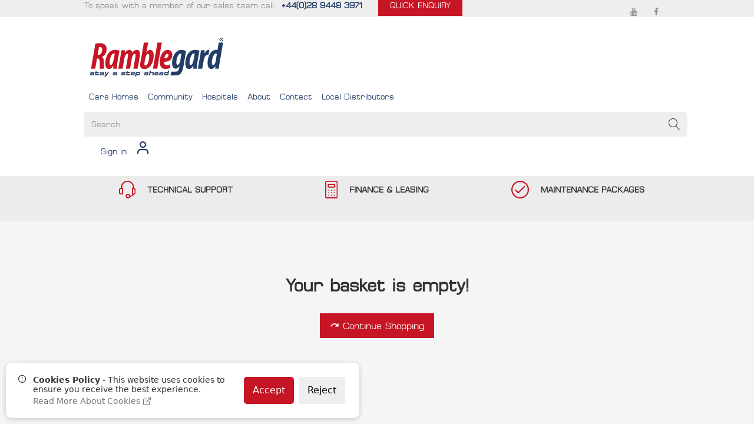

--- FILE ---
content_type: text/html; charset=utf-8
request_url: https://www.ramblegard.com/basket
body_size: 20438
content:


<!DOCTYPE html>
<!--
       @@@@@@      @@@@@@      @@      @@      @@@@@@     @@@@@@@@@   @@      @@
     @@          @@      @@    @@@@  @@@@    @@           @@          @@@@  @@@@
    @@          @@        @@   @@  @@  @@   @@            @@@@@@@@    @@  @@  @@
    @@          @@        @@   @@      @@   @@     @@@@   @@          @@      @@
     @@          @@      @@    @@      @@    @@      @@   @@          @@      @@
       @@@@@@      @@@@@@      @@      @@      @@@@@@     @@@@@@@@@   @@      @@

     Your all-in-one B2B Ecommerce platform - https://www.comgem.com
-->
<html lang="en">
<head id="Head1"><meta charset="utf-8" /><meta http-equiv="X-UA-Compatible" content="IE=edge" /><meta name="viewport" content="width=device-width, initial-scale=1" /><title>
	Basket
</title><link rel="canonical" href="https://ramblegard.com/basket" />
    
    <!--[if IE]><link rel="shortcut icon" href="/favicon.ico" type="image/x-icon" /><![endif]-->
    <link rel="icon" type="image/png" sizes="32x32" href="/uploads/1/favicon-32x32.png"></link><link rel="preload stylesheet" href="/Styles/8-Dealers/ramblegard/1/styles.min.css?v=20260122025633" as="style" type="text/css" id="internalStyles" fetchpriority="high"></link><style data-cms="true">@font-face{font-family:'microflfregular';src:url('https://cdn2.comgem.com/legacy/fonts/MicroFLF/microflf-webfont.woff2') format('woff2'),url('https://cdn2.comgem.com/legacy/fonts/MicroFLF/microflf-webfont.woff') format('woff');font-weight:normal;font-style:normal}@font-face{font-family:'microflfbold';src:url('https://cdn2.comgem.com/legacy/fonts/MicroFLF/microflf-bold-webfont.woff2') format('woff2'),url('https://cdn2.comgem.com/legacy/fonts/MicroFLF/microflf-bold-webfont.woff') format('woff');font-weight:normal;font-style:normal}@font-face{font-family:'microflfbold_italic';src:url('https://cdn2.comgem.com/legacy/fonts/MicroFLF/microflf-bolditalic-webfont.woff2') format('woff2'),url('https://cdn2.comgem.com/legacy/fonts/MicroFLF/microflf-bolditalic-webfont.woff') format('woff');font-weight:normal;font-style:normal}@font-face{font-family:'microflfmedium_italic';src:url('https://cdn2.comgem.com/legacy/fonts/MicroFLF/microflf-italic-webfont.woff2') format('woff2'),url('https://cdn2.comgem.com/legacy/fonts/MicroFLF/microflf-italic-webfont.woff') format('woff');font-weight:normal;font-style:normal}body{font-family:microflfregular,sans-serif}:root{--brand-primary:#c61524;--brand-secondary:#233e66}.margin-top{margin-top:30px}.margin-auto{margin:15px auto !important}.lighter{font-weight:lighter !important}main .section .btn{background:#fff;border:2px solid var(--brand-primary);color:var(--brand-primary);padding:10px 25px;margin-top:15px}main .section .btn:hover{color:#fff;background:var(--brand-primary);border:2px solid var(--brand-primary)}.p-searchBox .results .list-group .total-link a,.p-searchBox-advanced .results .list-group .total-link a{background:var(--brand-primary)}.flexbox .navbar-header.v2{align-items:center}.navbar .top-header{border:none}.navbar-header.v2 .navbar-logo{margin-right:0}.navbar .top-header .locked-right .Enquiry{padding:10px 20px;height:100%;margin-left:20px;color:#fff}.navbar .top-header .locked-right a{margin-left:8px;color:var(--brand-secondary)}#navbar-collapse-1{background:none}.navbar-collapse:before{display:none}.navbar-collapse .nav>li>a{text-shadow:none;color:var(--brand-secondary);font-size:16px}.navbar-default .navbar-nav>li>a:hover{color:#fff !important;background:none}#ctl08_CustomHeader_SearchBox_uxSearch,#ctl08_CustomHeader_SearchBox_uxSearchButton,.p-searchBox .mainSearch,.p-searchBox button{background:#EEEEEE;border:none !important;color:#333}#ctl08_CustomHeader_SearchBox_uxSearch .mainSearch{border-bottom-left-radius:6px;border-top-left-radius:6px;min-width:100px}#ctl08_CustomHeader_SearchBox_uxSearchButton,.p-searchBox button{border-bottom-right-radius:6px;border-top-right-radius:6px}.text-cta.media{display:flex;align-items:center;margin:8px 0;justify-content:center}.text-cta.media p{margin-bottom:0}.text-cta.media p a{color:#333}.text-cta.media img{min-height:30px}.navbar-header.v2 .p-selector .selector i{color:var(--brand-secondary)}.p-quickCart .media{border:none !important;background:none !important}#commerceCartViewCart .media .media-right,.p-quickCart .media .media-right{display:none}.p-socialMedia a{background:none !important;color:#8C9191}.p-socialMedia a:hover{color:var(--brand-secondary) !important}.text-muted{color:#8C9191}#navbar-collapse-1 .container{width:100%}.nav-wrapper.active{left:0;background:#fff}.navbar-default .navbar-nav>.active>a,.navbar-default .navbar-nav>.active>a:hover,.navbar-default .navbar-nav>.active>a:focus{color:var(--brand-primary);background:none}.navbar-sections .p-loginView .login-wrap,#ctl08_CustomHeader_LoginView_LoginView1_uxSignInLink{display:flex;align-items:center}.cg-user2{margin-left:10px}.p-loginView a{color:var(--brand-secondary)}.navbar-sections .p-loginView .dropdown{background:none;color:var(--brand-secondary);margin:auto;border:none;padding:0}.navbar-sections .p-loginView .dropdown .text,.navbar-sections .p-loginView .dropdown .caret{display:none}.navbar-sections .CustomControl:nth-child(2){display:flex;align-items:center}@media(max-width:1200px){.navbar-sections .CustomControl:nth-child(2){width:100%;order:-1;justify-content:center;height:auto}.p-loginView{display:flex;justify-content:center;align-items:center}.flexbox .navbar-header.v2 .navbar-sections .section-wrap{flex-wrap:wrap}}.cg-heart,.cg-user2{font-size:26px;color:var(--brand-secondary);margin-right:30px}.navbar-header.v2 .p-selector .selector{padding:10px 0}.flexbox .navbar-header.v2 .navbar-sections .section-wrap .section{margin-right:0}.cta span.caption.height-100{height:100%;display:flex;align-items:center;justify-content:center;background:none;font-size:36px;font-weight:lighter}.cta span.caption.height-100::after{display:none}.caption.left-66{left:69%;width:50% !important}.productRotator .product{border:none;background:none}.productRotator .product .product_link{display:flex;flex-direction:column}.productRotator .product .top:after{display:none}.productRotator .product_imgLink{border:none}.productRotator .product_title{height:40px}.productRotator .product_price{padding-top:12px}.productRotator .bottom .btn{margin-top:0;text-transform:uppercase}.productRotator .top > *{color:var(--brand-secondary)}.blog-inner{margin-bottom:30px}.cssgrid .blog-overview .blog-inner .newsItem{width:90%;height:100%;padding:0;margin:auto}.blog-overview .newsItem_details h4{font-size:22px;font-weight:500;color:var(--brand-secondary)}.newsItem_details .desc{display:block}.cg.cg-heart:before{background-image:url('/uploads/1/Favourite.svg');background-size:24px 24px;display:inline-block;width:24px;height:24px;content:""}.pageFooter{margin:0;background-color:var(--brand-secondary)}.pageFooter .section{margin:0}.pageFooter:before{background:none}.contact .row{display:grid;grid-template-columns:20px auto;margin-bottom:10px;margin-left:0}.contact .row p,.contact .row a{margin-left:20px}.contact .row:after,.contact .row:before{display:none}.pageFooter .text-primary.size-18{text-transform:uppercase}.pageFooter .section.gray ul li{display:inline;border-left:1px solid gray;padding:0 10px;color:gray}.pageFooter .section.gray ul li:first-child{border:none;padding:0}.pageFooter .section.gray ul li::before{display:none}.pageFooter .section.gray .col-md-12,.pageFooter .section.bg-white .col-md-5,.pageFooter .section.bg-white .col-md-7{margin:0}.pageFooter .section.bg-white .row{display:flex;align-items:center}.pageFooter .section.bg-white .col-md-7{display:flex;align-items:center;justify-content:flex-end}.pageFooter .section.bg-white .col-md-7 .cms-image{margin-left:40px}.pageFooter .col-md-4 p:not(.size-18),.pageFooter .col-md-4 a{color:#b2c7f9}.productFeaturesWrap ul li{list-style-image:url(/uploads/1/Tick-bulletpoint.svg);padding-left:0;margin-left:28px}.productFeaturesWrap ul li::before{display:none}.sp-large{border:1px solid #c3c3c3}.page-productDetails .product-dropdown{color:var(--brand-secondary);border:none;font-size:18px;text-transform:uppercase}.page-productDetails .product-dropdown.collapsed{border-bottom:1px solid #CCCCCC}.productDetails .product-info .title,.productDetails .product-code,.productDetails .panel-productSidebar .price{border:none;color:var(--brand-secondary)}#MainContent_ctl00_stockQtyWrap,#MainContent_ctl00_Div1,.productDetails .panel-productSidebar .box.shareBtnWrap{display:none}#MainContent_ctl00_uxQty_SpinUpButton,#MainContent_ctl00_uxQty_SpinDownButton{background:none}#MainContent_ctl00_uxQty_SpinUpButton::before,#MainContent_ctl00_uxQty_SpinDownButton::before{border:1px solid #B9B9B9;border-radius:5px;width:60%;color:#B9B9B9;font-weight:bold}#MainContent_ctl00_ProductFeaturesWrap h3{display:none}.page-productDetails .product-dropdown.collapsed:after{content:url("/uploads/1/plus-icon.svg")}.relatedItemsRotator2 .owl-heading{border:none;text-align:center;color:var(--brand-secondary);font-size:24px;font-weight:bold}#MainContent_ctl00_uxAddToBasket{background:none;color:#B9B9B9;border:solid 1px #B9B9B9;text-transform:uppercase}#MainContent_ctl00_uxAddToBasket:hover{background:#c61524;color:white;border-color:#c61524}#new-product-rotator{background-color:#ececec}#new-product-rotator .owl-heading span{background:none}#new-product-rotator .productRotator .product{background:white}#relatedProducts .product .btn{margin:30px}#relatedProducts .product .review-wrap{display:none}.product_additionalInfo .skuLabel{color:#333;font-size:16px;font-weight:bold}.btn-viewDetails-icon{display:block !important;width:50%;margin:30px auto !important;background:none !important;color:var(--brand-primary) !important;border-width:2px !important;padding:12px !important}.btn.btn-addToBasket-icon{display:none !important}.page-searchResults main{background-color:#ececec}.cssgrid .productList.grid{display:grid;grid-template-columns:repeat(3,1fr);grid-gap:40px}.searchResults-main .search-heading{padding-bottom:10px}#MainContent_ctl00_CategoryImage_categoryImageWrap,#MainContent_ctl00_CategoryContent1_uxSectionCategoryContent,#MainContent_ctl00_CategoryImage_uxImageCategory{padding:0;margin:0}#MainContent_ctl00_CategoryContent1_uxSectionCategoryContent{margin-bottom:30px}.checkbox-compare2{display:none}.searchResults-sidebar .RadPanelBar-heading,.searchResults-sidebar .RadPanelBar_withHeading>.rpRootGroup>li>a,RadPanelBar{border:none !important;background:#f7f9f9 !important;border-bottom:2px solid #dadada !important}ul.rpRootGroup{border:none !important}.productList .product{border:none !important;background:white !important}.productList .product .product_text{display:flex;flex-direction:column}.productList .product .product_text:after{display:none}.productList .product .product_text > *{padding:5px 0}.productList .product .product_text .product_title{height:auto;font-size:20px !important;color:#0e3b5f;font-weight:bold}.productList .product .product_text .product_author{display:none}.productList .product .product_text .review-wrap .review-count{display:none}.productList .product .product_imgLink,.RadPanelBar .rpRootGroup .rpItem .rpSlide{border:none !important}.productList .product .product_imgLink img{max-height:300px !important}.facetFilters .view-all{border:none !important;background:#f7f9f9 !important}.searchResults-sidebar .RadPanelBar_withHeading ul.rpRootGroup .rpTemplate label{border:none !important}.view-all .btn{width:88%;border:2px var(--brand-primary) solid !important;color:#333 !important;text-transform:uppercase;margin:15px 0}.manufacturer-facets{display:none}@media (max-width:1200px){#productsList{grid-template-columns:repeat(2,1fr)}}@media (max-width:1200px){.top-header.gray{display:none}.pageFooter .section.bg-white .row{display:block;align-items:center}main .section h1{font-size:40px}main .section h2{font-size:26px}.caption.left-66{left:50%;background:#ffffff99;width:100% !important;padding:0 5%;height:100% !important}.p-favourite{display:none !important}}@media (max-width:993px){main .section h1{font-size:30px}main .section h2{font-size:22px}.banner-image .caption{width:90%}.object{object-fit:cover;height:320px !important}}@media (max-width:600px){main .section h1{font-size:24px}#productsList{grid-template-columns:repeat(1,1fr)}}.variationWrap ul li.selected label,.variationWrap ul li input[type='checkbox']:checked+label,.variationWrap ul li input[type='radio']:checked+label{color:#fff}.comgem-map,.comgem-map iframe{min-height:230px}.pagination{margin-top:20px}article .newsItem_img{height:auto}.banner-image .caption{width:70%}.blog-overview .media{display:none}.searchResults-sidebar .RadPanelBar_withHeading ul.rpRootGroup>li>a.rpExpandable .rpOut .rpText{text-transform:uppercase}.RadPanelBar ul.rpGroup.rpLevel1 li,.refineSearch ul.rpGroup.rpLevel1 li{text-transform:capitalize}.RadDataPagerFooter{background:none !important;border-top:none}.RadDataPagerFooter .rdpNumPart a{border-right:none;margin:5px;border:1px solid #dadada;background:white;border-radius:4px;font-size:12px}.RadDataPagerFooter a.numBtn{margin:5px;border:1px solid #dadada;background:white;border-radius:4px;font-size:12px}.RadDataPagerFooter a.numBtn span{display:none}#MainContent_ctl00_Div2{text-align:center}.navbar-header.v2 .p-searchBox .orderpad,.navbar-header.v2 .p-searchBox-advanced .orderpad{background:#eeeeee}.productAttributes li:before,.productFeaturesWrap ul li:before{content:url("/uploads/1/tick-bulletpoint.svg");left:0;background:none;top:2px}.productAttributes li,.productFeaturesWrap ul li{position:relative;padding:5px 0 5px 36px}@media(min-width:993px){.flex-center{display:flex;align-items:center}}@media(max-width:993px){.row-reverse{display:flex;flex-direction:column-reverse}}@media(max-width:1440px) and (min-width:1200px){#navbar-collapse-1,#ctl08_CustomHeader_SearchBox_orderPadSearchWrap,.p-searchBox .input-group-addon.orderpad label{padding:0}.navbar-collapse .nav>li>a{padding:15px 8px;font-size:14px}}.resource-grid .resource .thumbnail{}.resource-grid .resource .thumbnail .rollover{display:none;background:rgba(0,0,0,0.6);height:100%;width:100%;align-items:center;flex-direction:row;justify-content:center;transition:opacity 0.3s}.resource-grid .resource .thumbnail:hover .rollover{display:flex;transition:0.2s}.resource-grid .resource .thumbnail .rollover span img{max-height:90px}.resource-grid .resource .thumbnail .rollover span img[src="https://cdn.comgem.com/images/doctypes/pdf.png"]{content:url("/images/doctypes/pdf-icon.png")}.resource-grid .resource .thumbnail .rollover span img[src="https://cdn.comgem.com/images/doctypes/mp4.png"]{content:url("/images/doctypes/mp4-icon.png")}.searchResults-main .subcategoryGrid .subcategory a{position:relative}.searchResults-main .subcategoryGrid .subcategory a .image-wrap img{position:relative;padding:0;max-height:none;width:100%;object-fit:cover;margin:-32px 0}.searchResults-main .subcategoryGrid .subcategory a .image-wrap{margin:0;width:auto;height:auto;border:none;max-height:none;padding:0;position:relative}.searchResults-main .subcategoryGrid .subcategory a .subcatTitle{position:absolute;top:0;left:0;height:100%;width:100%;display:flex;flex-direction:column;justify-content:center;font-size:36px;color:white}.category-content .searchResults-sidebar.v2,.category-content #MainContent_ctl00_CategoryContent1_uxSectionCategoryContent,.category-content .searchResults-main .category-title,form[action="/products?"] .searchResults-main .category-title,form[action="/products?"] .searchResults-sidebar.v2,.category-content #MainContent_ctl00_CategoryContent1_uxSectionCategoryContent{display:none}.category-content .subcategoryGrid,form[action="/products?"] .subcategoryGrid{grid-template-columns:repeat(3,1fr)}@media(max-width:1000px){.category-content .subcategoryGrid,form[action="/products?"] .subcategoryGrid{grid-template-columns:repeat(2,1fr)}}@media(max-width:480px){.category-content .subcategoryGrid,form[action="/products?"] .subcategoryGrid{grid-template-columns:repeat(1,1fr)}}.category-content .searchResults-main,form[action="/products?"] .searchResults-main{width:100%;margin-bottom:40px}.js-shave-char{display:none}.js-shave{display:inline !important}span[id$='uxLeadTimeDescription']{display:none}@media(min-width:1920px){main .section img,.banner-wrap img{width:100%}}@media(min-width:2400px){body{zoom:1.4}}@media(min-width:3600px){body{zoom:1.6}}.searchResults-main .search-heading .showInStock{display:none}.myAccountInfoBox_Heading i.cg-credit-card,#MainContent_Navigation_uxSectionPanel_Credit{display:none}.searchResults-main .searchResults .productList.grid .product .uxContractItem,.searchResults-main .searchResults .productList.grid .product--gridView .uxContractItem,.searchResults-main .searchResults .productList.grid .product--listView .uxContractItem,.productDetails .uxContractItem,.product_imgLink .uxContractItem,.p-basket-table td .uxContractItem{display:none}.searchResults-main .searchResults .productList.grid .product .product_price>span{display:flex;flex-direction:column}.searchResults-main .searchResults .productList.grid .product .product_price>span:after{content:"Ex VAT";font-size:12px}.box-style-1.confirmationBox{margin-bottom:20px}.p-loginView a.create{display:none}table.custom-table-style th{border:1px solid var(--brand-primary);background-color:var(--brand-primary);color:#fff;padding:4px 8px}table.custom-table-style td{border:1px solid var(--brand-primary);padding:4px 8px}.searchResults-main .searchResults .productList.grid .product .product_price{display:none}.navbar-default .navbar-nav>.active>a,.navbar-default .navbar-nav>.active>a:hover,.navbar-default .navbar-nav>.active>a:focus,.navbar-default ul.nav>.active>a,.navbar-default ul.nav>.active>a:hover,.navbar-default ul.nav>.active>a:focus{color:#fff}.navbar-default .navbar-nav>li>a:focus,.navbar-default ul.nav>li>a:focus{color:#fff}</style>

    <!--[if lt IE 9]>
        <script src="https://oss.maxcdn.com/html5shiv/3.7.3/html5shiv.min.js"></script>
        <script src="https://oss.maxcdn.com/respond/1.4.2/respond.min.js"></script>
        <![endif]-->
    <!--[if lt IE 10]>
        <script src="https://oss.maxcdn.com/respond/1.4.2/respond.min.js"></script>
        <script src="https://cdnjs.cloudflare.com/ajax/libs/selectivizr/1.0.2/selectivizr-min.js"></script>
        <![endif]-->

    <script type="text/javascript">
        var uId = '73bf57be-de40-4960-a69f-8be7c2993294';
        var gaID = '';
        var siteNavigation = {"Categories":{"Count":20,"Collection":[{"Children":[{"Children":[],"ID":67,"ParentID":62,"Name":"Seat Alarms","URL":"/categories/67/seat-alarms","Thumb":"/images/Seat-Alarms.png","CTAImage":null,"BottomHtml":"","Order":1,"Level":1,"HideSearchResults":false},{"Children":[],"ID":63,"ParentID":62,"Name":"Bed Alarms","URL":"/categories/63/bed-alarms","Thumb":"/images/Bed-Alarms(2).png","CTAImage":null,"BottomHtml":"","Order":2,"Level":1,"HideSearchResults":false},{"Children":[],"ID":64,"ParentID":62,"Name":"Floor Alarms","URL":"/categories/64/floor-alarms","Thumb":"/images/Floor-Alarms.png","CTAImage":null,"BottomHtml":"","Order":3,"Level":1,"HideSearchResults":false},{"Children":[],"ID":66,"ParentID":62,"Name":"Movement Alarms","URL":"/categories/66/movement-alarms","Thumb":"/images/R16-0003_a.png","CTAImage":null,"BottomHtml":"","Order":4,"Level":1,"HideSearchResults":false},{"Children":[],"ID":65,"ParentID":62,"Name":"Fall Protection","URL":"/categories/65/fall-protection","Thumb":"/images/Fall-Protection.png","CTAImage":null,"BottomHtml":"","Order":5,"Level":1,"HideSearchResults":false},{"Children":[],"ID":68,"ParentID":62,"Name":"Smart Systems","URL":"/smart-systems","Thumb":"/images/Smart-Systems(4).png","CTAImage":null,"BottomHtml":"","Order":6,"Level":1,"HideSearchResults":false}],"ID":62,"ParentID":null,"Name":"Care Homes","URL":"/categories/62/care-homes","Thumb":"/images/CTA-_Care_Homes.png","CTAImage":null,"BottomHtml":"","Order":null,"Level":0,"HideSearchResults":false},{"Children":[{"Children":[],"ID":85,"ParentID":80,"Name":"Seat Alarms","URL":"/categories/85/seat-alarms","Thumb":"/images/Seat-Alarms(1).png","CTAImage":null,"BottomHtml":"","Order":1,"Level":1,"HideSearchResults":false},{"Children":[],"ID":81,"ParentID":80,"Name":"Bed Alarms","URL":"/categories/81/bed-alarms","Thumb":"/images/Bed-Alarms(1).png","CTAImage":null,"BottomHtml":"","Order":2,"Level":1,"HideSearchResults":false},{"Children":[],"ID":82,"ParentID":80,"Name":"Floor Alarms","URL":"/categories/82/floor-alarms","Thumb":"/images/Floor-Alarms(1).png","CTAImage":null,"BottomHtml":"","Order":3,"Level":1,"HideSearchResults":false},{"Children":[],"ID":84,"ParentID":80,"Name":"Movement Alarms","URL":"/categories/84/movement-alarms","Thumb":"/images/Movement-Alarms(1).png","CTAImage":null,"BottomHtml":"","Order":4,"Level":1,"HideSearchResults":false},{"Children":[],"ID":83,"ParentID":80,"Name":"Fall Protection","URL":"/categories/83/fall-protection","Thumb":"/images/Fall-Protection(1).png","CTAImage":null,"BottomHtml":"","Order":5,"Level":1,"HideSearchResults":false}],"ID":80,"ParentID":null,"Name":"Community","URL":"/categories/80/community","Thumb":"/images/CTA-Community.png","CTAImage":null,"BottomHtml":"","Order":null,"Level":0,"HideSearchResults":false},{"Children":[{"Children":[],"ID":76,"ParentID":71,"Name":"Seat Alarms","URL":"/categories/76/seat-alarms","Thumb":"/images/Seat-Alarms(2).png","CTAImage":null,"BottomHtml":"","Order":1,"Level":1,"HideSearchResults":false},{"Children":[],"ID":72,"ParentID":71,"Name":"Bed Alarms","URL":"/categories/72/bed-alarms","Thumb":"/images/Bed-Alarms(3).png","CTAImage":null,"BottomHtml":"","Order":2,"Level":1,"HideSearchResults":false},{"Children":[],"ID":73,"ParentID":71,"Name":"Floor Alarms","URL":"/categories/73/floor-alarms","Thumb":"/images/Floor-Alarms(2).png","CTAImage":null,"BottomHtml":"","Order":3,"Level":1,"HideSearchResults":false},{"Children":[],"ID":75,"ParentID":71,"Name":"Movement Alarms","URL":"/categories/75/movement-alarms","Thumb":"/images/Movement-Alarms(2).png","CTAImage":null,"BottomHtml":"","Order":4,"Level":1,"HideSearchResults":false},{"Children":[],"ID":74,"ParentID":71,"Name":"Fall Protection","URL":"/categories/74/fall-protection","Thumb":"/images/Fall-Protection(2).png","CTAImage":null,"BottomHtml":"","Order":5,"Level":1,"HideSearchResults":false},{"Children":[],"ID":77,"ParentID":71,"Name":"Smart Systems","URL":"/smart-systems","Thumb":"/images/Smart-Systems(5).png","CTAImage":null,"BottomHtml":"","Order":6,"Level":1,"HideSearchResults":false}],"ID":71,"ParentID":null,"Name":"Hospitals","URL":"/categories/71/hospitals","Thumb":"/images/CTA-_Hospitals.png","CTAImage":null,"BottomHtml":"","Order":null,"Level":0,"HideSearchResults":false},{"Children":[],"ID":-1,"ParentID":null,"Name":"View All Categories","URL":"/directory","Thumb":null,"CTAImage":null,"BottomHtml":null,"Order":null,"Level":null,"HideSearchResults":false}]},"NavType":2,"Pages":{"Count":5,"Collection":[{"Children":[{"Children":[],"Id":19,"ParentId":1,"Name":"Meet The Team","Title":"Meet The Team","Permalink":"/meet-the-team","NavigationDescription":"","NavigationIcon":"","NavigationTopHtml":"","NavigationBottomHtml":"","NavigationSharedContentHtml":null,"NavigationCssClass":"","Order":null,"CountryCodes":[]},{"Children":[],"Id":1028,"ParentId":1,"Name":"Careers","Title":"Careers","Permalink":"/careers","NavigationDescription":"","NavigationIcon":"","NavigationTopHtml":"","NavigationBottomHtml":"","NavigationSharedContentHtml":null,"NavigationCssClass":"","Order":null,"CountryCodes":[]}],"Id":1,"ParentId":null,"Name":"About","Title":"About","Permalink":"/about","NavigationDescription":"","NavigationIcon":"","NavigationTopHtml":"","NavigationBottomHtml":"","NavigationSharedContentHtml":null,"NavigationCssClass":"","Order":null,"CountryCodes":[]},{"Children":[],"Id":3,"ParentId":null,"Name":"Contact","Title":"Contact","Permalink":"/contact","NavigationDescription":"","NavigationIcon":"","NavigationTopHtml":"","NavigationBottomHtml":"","NavigationSharedContentHtml":null,"NavigationCssClass":"","Order":null,"CountryCodes":[]},{"Children":[],"Id":17,"ParentId":null,"Name":"Local Distributors","Title":"Local Distributors","Permalink":"/local-distributors","NavigationDescription":"","NavigationIcon":"","NavigationTopHtml":"","NavigationBottomHtml":"","NavigationSharedContentHtml":null,"NavigationCssClass":"","Order":null,"CountryCodes":[]}]},"Promos":null,"AllProductsText":"All Products"};
        var currentUser = {"loggedIn":false,"name":"Anonymous","email":"Anonymous","UserName":"Anonymous","UserGroupId":null,"UserGroupName":null,"UserGroupAddressId":null,"ClientUniqueCode":null,"ContactNumber":null,"navigation":[],"isBrowseOnly":true,"showCreateAccount":false,"viewDetailsText":"VIEW PRODUCT","IncludeChildImages":false,"IncludeParentImages":false,"CanBuyOutOfStock":true};
        var currentBasket = {"Products":[],"Total":null};
        var siteLogo = {"Logo":"/images/Ramblegard_Logo.png","Alt":"ramblegard logo"};
    </script>

    
    <meta name="apple-mobile-web-app-capable" content="yes" /><meta name="mobile-web-app-capable" content="yes" />
    <meta name="apple-mobile-web-app-title" content=ramblegard>
    <meta name="application-name" content=ramblegard>
    <meta name="apple-mobile-web-app-status-bar-style" media="(prefers-color-scheme: dark)" content="black" /><meta name="theme-color" media="(prefers-color-scheme: light)" content="white" /><meta name="theme-color" media="(prefers-color-scheme: dark)" content="black" />

    <script src="/Scripts/Jquery.js?version=2025.1211.21757.1"></script>
    
    
    
    
    <script src="/Scripts/Bootstrap.js?version=2025.1211.21757.1"></script> <!-- removed defer for PR 7991 -->
    <script src="/Scripts/libs.js?version=2025.1211.21757.1" ></script>
    </head>
<body id="mainBody" data-messages-required="true" class="logged-out BrowseOnly page-basket page-basket customer-b2c" data-page="/basket">

    <div id="keyboardShortcutsButton" tabindex="0">Show Keyboard Shortcuts</div>

    

    <form method="post" action="/basket" id="Form1">
<div class="aspNetHidden">
<input type="hidden" name="XX_DTE" id="XX_DTE" value="2026-01-22T02-56-32" />
<input type="hidden" name="__EVENTTARGET" id="__EVENTTARGET" value="" />
<input type="hidden" name="__EVENTARGUMENT" id="__EVENTARGUMENT" value="" />
<input type="hidden" name="__VIEWSTATE" id="__VIEWSTATE" value="jjH20f69Fa7n2on7vT7izvHW09cdEGn5RDs+xFu1B0pNZ9E9bW7RtJpDox/UlhmOpC7yOkIu4oUewGlBpO3O2FjmyT8oRcRZCmp5E36A2nQot54pzaBAspsC85Easa8Rg0o1fpVa3INXodmx42Gshv+8J2C+c69YRdz7LFaF95AkRgDlwI7o+iBiv5y20XcWKkdym2aTqLsn/Q5dDGcGFilk/JvxfGAaxfUubVx3MboXQF597HwKi9lElXZf+z45Oa96PFPE4nSZ1HFhmbtBMaapaUaf+MD4Ot3PqBJ2i81uRoxw8qVDPaJHiDsH9fibqPvINHSQzr3fsbf5uMA2+VQCUnRPjdlkYveMRsZpwjYV/11sOv9d1Kjm0kXZYiUpqV7l2IHSWsOFQwWfSsLSak/hro/cSE+EkNaGLqPquiYEdwqeMXRrB4OTd8E+ypGO5sEm9eT7gkLCe8BMMV3VufGSFkIXctaJIL2Mi9CI2Cnb+pC7zzGsWnXRkbG5hhW0rqE2zTy5zU9Ay6eFVp1T5+7UagMH9KJfBSRmO/TDsdyp61yrMB5yPEw4cXL8OOutkctGTIxjLav/mjM72XBlVeHauVgW7TqVGYwdrz8VhObOeTzP4TTW0BZOzkbLIqBJbe4KOSXsuhIo8pvKuYcjnK44hVtoRPwvDlh7Yn03smVgtJ8NCIYpN3hbGQq0CG45j4Lw6URm22ssJtd9ttF2oxhaFQpxSKYKnaj/zi3LN5ObEjsfAcozcP5CVwkOcw1E/lvhuDC4dCkgJw6lhQ82M1gpKu3l2Kad+2oduOmGNoe/5o3w6ATNuRubH0RWAFt9phXnizKQ7awlLXTlgWXLAQg6LAlZTlDMSi3NROqg5bfl0j42CYkanrQG5tZ4QvJ1ExHoQm5DSjeflm09yj6V7qn/2mTg1Wx9T4J4EgcnOtWYeoFMec9ADhaX7hH7p2bIJKVzwXgvkd0IGPj6Vyv5xHi/[base64]/VoExJ469zQonKnzXgKETz27Xyulv09w6tBUWQvLCBsTAigxUBa5qGnHyG+WeDdJv+gmIL/rZaq4cIBVZl/hf2cQ7V8obDQJXKkbX3EllLz+cqJQoggErJYAn3jSUeETK8qsZ7ci5Cjw1JvWDvddMVbwGiP/dtvQjln55fUzp9gv6NbdRVkaP14eKjKgDhjQQVRk1qoZPSAX1Zqf0ojXXFvU3gNmUCmpupFMuXT4mzhAS0N0XRaDwOpSD0fRZWRrcpb2MjdiSUS5osQhmXFN2FQn+hLaDDvVBK5/c62jx0m9mTnjBIuYuXeNw/QEQB7omcrZvKi8cIhq6+BWd880n9cdql2nAVCckzMJgrT2QnTWUJ2WmFt7N520MXyHYS/xHYaha06cHiIFV6BRmv/21up8zcvCIb8QjGiI1H9PmxEU89DkxIrNSbiP4HFhMwvXTU43GI58bjsBoGoYrZIJx6W5ujX3zIhiFntkb9msoW+dyWD3/fXJc1Md9CFIsePx3ZZggqmelO1Nj9la3kGDuvKeqwFWihZNDQyNMxaMGtww5kM8q/Uv1fpgDSwZdTRcSYl4ncUL5qwDGOYiG1Pqd7YkMjnpCDIpP4v/1Mvy2Sh+doSkk6cFK/F12F/QIy1sa80t9AKisBGqWfpPasiJ9V3xopUcmWgLej10ZoQq/MZehDZtAtoZvBAmO5lviHj6ffKh/26fbRcGF2vBdk0Kstn19yMCSj8k2Ta6hoH/jGEt9G1GH9xQsnYcmsb4zWXEz4z+lLD7YhNgptb48T7A0qp1yaHHOJ47JwVC9HG6IOrenUkCv8K/diLOrYIfZ1ccTFvPTMTv5F989P6BMpEyR3wRNW47k/jGUpWLFeVQ8hmX8vYM+eijbp6ETtwCqmokqqn38rnr1oDVkJJpubBGUdWjAzxVHhrYVswYMTwUxwQ4JeakSdTmAUXYubG29quCWjLhNrmUoqwwg+7FoevNo14cLj+OB25S70pEc7v+lzxh107by3Y6ANwVpdpu5fYHNplA7BT/XSCZQyNXlKqtytTc2IFkIjBRXoeTJuG+100Ibs3YHRBqc9P5KXo5Q0YKFq1H+DQf9pMFuP5gO+ISSZQhXupuTw92cLtWAKQGjm5BRR+q5DCNX0JVTUdZVAZ8OzFwuUZaceOnxyBlQvCwBaItKLXzCrPnnGpZ5cRx/Bbi48V8ShUQv4+3W2j7lv7Ab1eBy32Y8Dfw6/b5bEdZhkxgWRLufn96BFNvuIwm2Iq5dI5iIXajB1CVAG0G1xAKBtKzMdXTXaAgdJTNMaaMqh4J3mpGsI90w5gaOV55xJhx1Q==" />
</div>

<script type="text/javascript">
//<![CDATA[
var theForm = document.forms['Form1'];
if (!theForm) {
    theForm = document.Form1;
}
function __doPostBack(eventTarget, eventArgument) {
    if (!theForm.onsubmit || (theForm.onsubmit() != false)) {
        theForm.__EVENTTARGET.value = eventTarget;
        theForm.__EVENTARGUMENT.value = eventArgument;
        theForm.submit();
    }
}
//]]>
</script>


<script src="/WebResource.axd?d=pynGkmcFUV13He1Qd6_TZFjhlCs5gL8y5MlOwlEbnwhrCAs26npj7HgQDxjov7365kHDxmOHO5MEvEzUgjnC8A2&amp;t=638286101964787378" type="text/javascript"></script>


<script src="/ScriptResource.axd?d=NJmAwtEo3Ipnlaxl6CMhvs5xuOIs6CrkElPP4JvzgF4Rf7GmJWUAYK9mNZLIyGNqSfv-xCU0Z5rtiGJNaDay9aivdE_FfEhSep8e0tmhNA2biT0J7K7BMnFDQ0VSdRUEfrwB4hGOdqMm2x_-98VNJNsLFLLfsIqaYMBZMPZASmw1&amp;t=13798092" type="text/javascript"></script>
<script src="/ScriptResource.axd?d=dwY9oWetJoJoVpgL6Zq8OJchstLvwPTmE1oDPUwwxRdpnkQmUgZ0cjxmJhqJBMJIu48v_BdWYIieGeUqmlSVna0u1bKjDD4zZATFe-pqVYd8-mrHb0HgjjUqJlxrYi9-w46UarqSmA8z2jr5PIeI-hJ9zixHdzn-_QG6jOjvPo01&amp;t=13798092" type="text/javascript"></script>
<div class="aspNetHidden">

	<input type="hidden" name="__VIEWSTATEGENERATOR" id="__VIEWSTATEGENERATOR" value="806F3C6A" />
	<input type="hidden" name="__VIEWSTATEENCRYPTED" id="__VIEWSTATEENCRYPTED" value="" />
	<input type="hidden" name="__EVENTVALIDATION" id="__EVENTVALIDATION" value="TWmYhUQ7740u7q6heMaT59gUch4AGSQ+kO+rNbs3ISiGHuRmfHh83giI8SFGFeZTDw6xo7YXYaq+9DlATEwQon87Ait9xIYDWXmcU/LLXhAaQTDdZn3bcJqYAG2v3t3dJED+tNFGEIA8/AjDSRKLWahhtQXLaMd8r0+NTMcQvrjsd2wAPo+uZyARrgSVInzNPFIFf6xDvOqkMxVaq17DRWfPl9XopP4Ve4+UwazSeWlFJ1FTV2jBfVFwnb9fRdWZ+mB2agDlviKM7Naawmgdyi/zUw2/TeVaXOfCQKQOkiU=" />
</div>

        <script type="text/javascript">
//<![CDATA[
Sys.WebForms.PageRequestManager._initialize('ctl00$ScriptManager1', 'Form1', ['tctl00$ctl12$CustomHeader$SearchBox$updPnl','ctl12_CustomHeader_SearchBox_updPnl','tctl00$ctl12$CustomHeader$QuickCart$basketUpdatePanel','basketUpdatePanel'], [], [], 90, 'ctl00');
//]]>
</script>


        

        <!--googleoff: all-->

        <div class="alert-cookie" id="cookie-consent-banner">
            <div class="inner">
                <div class="cookie-text">
                    <i class="cg-error_outline"></i>
                    <span>
                        <strong>Cookies Policy</strong> - This website uses cookies to ensure you receive the best experience.
                        <a href="/cookies" id="read-more-about-cookies">Read More About Cookies <i class="cg-external-link"></i></a>
                    </span>
                </div>
                <div class="cookie-btns">
                    <button id="accept-cookies">Accept</button>
                    <button id="reject-cookies">Reject</button>
                </div>
            </div>
        </div>
        <!--googleon: all-->

        <!--[if lt IE 11]>
            <div class="alert-danger compatibility-warning" style="margin-bottom:0; border-radius: 0"><b>Warning :</b>  You are using a unsupported browser. <a href="https://www.microsoft.com/en-us/WindowsForBusiness/End-of-IE-support" target="_new" style="color: #e14920">Learn More </a> | <a raget="_new" href="http://browsehappy.com/?locale=en" style="color: #e14920">Find an Alternative</a></div>
        <![endif]-->
        
         <!--googleoff: snippet-->
        


<header class="navbar navbar-default gem configurable-header" data-configurable="true">
    

<div class="shared-content" data-name="Custom Header">
    <body><div>
</div><header class="navbar navbar-default"><div class="top-header gray"><div class="top-header-content"><div class="container"><div class="row"><div class="col-xs-12 no-margin"><ul class="content"><li><div class="social"><div class="CustomControl"><div id="ctl12_CustomHeader_SocialMediaLinks_SocialMediaLinks" class="p-socialMedia">
	
    

    
    
    <a id="ctl12_CustomHeader_SocialMediaLinks_uxFaceBookLink" class="facebook-link" href="https://www.facebook.com/ramblegard" target="_blank"><i title="Facebook Icon" class="cg-facebook"></i></a>
    
    
     
     
    <a id="ctl12_CustomHeader_SocialMediaLinks_uxYouTube" class="youtube-link" href="https://www.youtube.com/channel/UC1VXsjiHPrh413S_HNsovGA" target="_blank"><i title="YouTube Icon" class="cg-youtube"></i></a>

</div></div></div></li><li class="dynamic"> 
              </li><li class="locked-right"><span class="text-muted">To speak with a member of our sales team call    </span><a href="tel:+44(0)28 9448 3971"><b> +44(0)28 9448 3971
                  </b></a><a href="/contact" class="Enquiry bg-primary">QUICK ENQUIRY
                </a></li></ul></div></div></div></div></div><div class="container"><div class="navbar-header v2"><button type="button" class="navbar-toggle v2"> <span class="sr-only">Toggle navigation</span> <span class="icon-bar"></span> <span class="icon-bar"></span> <span class="icon-bar"></span> </button><div class="navbar-logo"><a href="/" id="ctl12_CustomHeader_uiSectionLogo"><div class="CustomControl"><a href="/" id="ctl12_CustomHeader_SiteLogo_uiSectionLogo">
    <img id="ctl12_CustomHeader_SiteLogo_siteLogo" src="/images/Ramblegard_Logo.png" alt="ramblegard logo" />
</a></div></a></div><div class="CustomControl">
<div class="nav-wrapper">
    <div id="navbar-collapse-1" class="navbar-collapse navbar-collapse-extended collapse gem-nav">
	    <div class="container">
		    <ul class="nav navbar-nav">
                
                <li><a href="/categories/62/care-homes" class="dropdown-toggle">Care Homes<span class="collapser"></span></a><ul class="dropdown-menu multi-level"><li><a href="https://www.ramblegard.com/categories/67/seat-alarms">Seat Alarms</a></li><li><a href="https://www.ramblegard.com/categories/63/bed-alarms">Bed Alarms</a></li><li><a href="https://www.ramblegard.com/categories/64/floor-alarms">Floor Alarms</a></li><li><a href="https://www.ramblegard.com/categories/66/movement-alarms">Movement Alarms</a></li><li><a href="https://www.ramblegard.com/categories/65/fall-protection">Fall Protection</a></li><li><a href="https://www.ramblegard.com/smart-systems">Smart Systems</a></li></ul></li><li><a href="/categories/80/community" class="dropdown-toggle">Community<span class="collapser"></span></a><ul class="dropdown-menu multi-level"><li><a href="https://www.ramblegard.com/categories/85/seat-alarms">Seat Alarms</a></li><li><a href="https://www.ramblegard.com/categories/81/bed-alarms">Bed Alarms</a></li><li><a href="https://www.ramblegard.com/categories/82/floor-alarms">Floor Alarms</a></li><li><a href="https://www.ramblegard.com/categories/84/movement-alarms">Movement Alarms</a></li><li><a href="https://www.ramblegard.com/categories/83/fall-protection">Fall Protection</a></li></ul></li><li><a href="/categories/71/hospitals" class="dropdown-toggle">Hospitals<span class="collapser"></span></a><ul class="dropdown-menu multi-level"><li><a href="https://www.ramblegard.com/categories/76/seat-alarms">Seat Alarms</a></li><li><a href="https://www.ramblegard.com/categories/72/bed-alarms">Bed Alarms</a></li><li><a href="https://www.ramblegard.com/categories/73/floor-alarms">Floor Alarms</a></li><li><a href="https://www.ramblegard.com/categories/75/movement-alarms">Movement Alarms</a></li><li><a href="https://www.ramblegard.com/categories/74/fall-protection">Fall Protection</a></li><li><a href="https://www.ramblegard.com/smart-systems">Smart Systems</a></li></ul></li><li class="cms-page"><a href="https://www.ramblegard.com/about">About</a><ul class="dropdown-menu"><li><a href="https://www.ramblegard.com/meet-the-team">Meet The Team</a></li><li><a href="https://www.ramblegard.com/careers">Careers</a></li></ul></li><li class="cms-page"><a href="https://www.ramblegard.com/contact">Contact</a></li><li class="cms-page"><a href="https://www.ramblegard.com/local-distributors">Local Distributors</a></li>
		    </ul>
	    </div>
    </div>
</div></div><div class="navbar-sections"><div class="section-wrap"><div class="section expand"><div class="CustomControl"><div id="ctl12_CustomHeader_SearchBox_searchBoxWrapper" class="p-searchBox v2">
    <div class="input-group">
        
        <input name="ctl00$ctl12$CustomHeader$SearchBox$uxSearch" type="text" id="ctl12_CustomHeader_SearchBox_uxSearch" class="form-control mainSearch" data-advancedSearch="true" autocomplete="off" data-cg-keypress="field" data-character-start-point="3" Placeholder="Search" />
        

        <div id="ctl12_CustomHeader_SearchBox_updPnl" class="input-group-btn">
	
                <button onclick="if (typeof(Page_ClientValidate) == 'function') Page_ClientValidate(''); __doPostBack('ctl00$ctl12$CustomHeader$SearchBox$uxSearchButton','')" id="ctl12_CustomHeader_SearchBox_uxSearchButton" data-cg-keypress="button" aria-label="Search" type="submit" class="btn btn-primary">
                    <i class="cg-magnifier"></i>
                </button>
            
</div>

        <div id="advancedSearchBoxResults" class="results"></div>
    </div>
    <div id="search-icon-only-desktop-toggle"><i class="cg-search"></i></div>
</div></div></div><div class="CustomControl">
<div class="p-loginView">
    <div class="login-wrap">
        
                
                <div id="sign-in-container">
                    <a id="ctl12_CustomHeader_LoginView_LoginView1_uxSignInLink" class="btn sign-in" aria-label="Sign In" data-target="#login-dropdown" href="/login/">
                        <span class="text">Sign in</span>
                        <i class="cg-user2"></i>
                    </a>
                    <div id="guest-account-dropdown">
                        <a id="ctl12_CustomHeader_LoginView_LoginView1_uxSignInLinkWithinDropdown" class="btn sign-in btn-primary" aria-label="Sign In" href="/login/">
                            <span class="text">Sign in</span>
                        </a>
                        
                    </div>
                </div>
                
            
    </div>
</div></div><div hidden="" class="p-favourite"><a href="/my-account/product-lists"><i class="cg cg-heart">
              </i></a></div><div class="section mobile-last"><div class="CustomControl"><div id="basketUpdatePanel" class="p-selector p-quickCart">
	
            
        <a id="commerceCartViewCart" class="quickcart-link" data-cg-quickcart="quickcart" href="/basket">
            <div class="media selector">
                <div class="media-left">
                    <i class="cg-shopping-cart"></i>
                    <span id="ctl12_CustomHeader_QuickCart_commerceCartStatusProducts" class="quantity single">0</span>
                </div>
                <div class="media-right">
                    <div class="line">Basket</div>
                    <div class="line bottom strong">
                        <span id="ctl12_CustomHeader_QuickCart_commerceCartStatusSumtotal" class="p-quickCart-amount">£0.00</span>
                    </div>
                </div>
            </div>
        </a>
            
        <div class="popover v2 fade bottom popover-cart" id="popoverCart">
            <div class="arrow"></div>
            <div class="popover-title">
                <span><i class="cg-shopping-cart"></i>Basket (<span id="ctl12_CustomHeader_QuickCart_uxBasketItemCount">0 item</span>)</span> 
                <div>
                    <a id="ctl12_CustomHeader_QuickCart_uxClearBasket" class="btn btn-default" href="javascript:WebForm_DoPostBackWithOptions(new WebForm_PostBackOptions(&quot;ctl00$ctl12$CustomHeader$QuickCart$uxClearBasket&quot;, &quot;&quot;, true, &quot;&quot;, &quot;&quot;, false, true))">Clear Basket</a>
                    
                </div>
            </div>
                    
            <div class="popover-content">

                

<div class="progress-tracker-success-messages">
    
</div>


                
                        <table class="table table-striped quick-cart-table">
                            <tbody>
                                
                            </tbody>
                        </table>
                    

            </div>



            <div class="popover-footer">
                <div class="quick-cart-summary">
                    
                    <p class="flex-justify-space-between bold"><span>Basket subtotal:</span> <span id="ctl12_CustomHeader_QuickCart_uxBasketTotal" class="excVatFirst">0</span></p>
                </div>

                <div class="quick-cart-btns">
                    
                    <a href="/basket" class="btn btn-primary">View Basket</a>
                    <a href="/checkout/" class="btn btn-primary">Checkout</a>
                </div>
            </div>

        </div>

    
</div></div></div></div></div></div></div></header></body>
</div>
</header>
         <!--googleon: snippet-->

        

        

        <body><div><div class="section gray"><div class="container container-cms"><div data-carousel="text-cta" id="textCta" data-items="[1, 2, 3, 4]" class="row"><div class="col-md-4"><div class="text-cta media"><div class="media-left"><img class="cms-image" src="\uploads\1\USP-Technical-Support.svg"></div><div class="media-right"><p id="iagyr"><strong id="icwpj"><a href="/technical-support" id="ipqhe" target="_blank">TECHNICAL SUPPORT</a></strong></p></div></div></div><div class="col-md-4"><div class="text-cta media"><div class="media-left"><img class="cms-image" src="\uploads\1\USP-Finance.svg"></div><div class="media-right"><p><strong><a href="/uploads/1/Ramblegard-Finance-and-Leasing-2022.pdf" id="iy01r" target="_blank">FINANCE &amp; LEASING</a></strong></p></div></div></div><div class="col-md-4"><div class="text-cta media"><div class="media-left"><img class="cms-image" src="\uploads\1\USP-Maintenance.svg" width="30" height="29.5"></div><div class="media-right"><p><strong><a href="/uploads/1/Ramblegard-Maintenance-Packages-2022.pdf" id="ifvoq" target="_blank">MAINTENANCE PACKAGES</a></strong></p></div></div></div></div></div></div></div></body>

         


         
                <script src="/scripts/areas/core/index.js?version=2025.1211.21757.1"></script>
        

         
        <main id="app">
            
    <div class="container">
        
        
<script>

    var createQuote = "ctl00$MainContent$BasketOrderDetails$uxCreateQuote";
   
</script>

     <div class="p-heading hidden">
        <span id="MainContent_BasketOrderDetails_uxInformationArea" class="alert alert-danger"></span>       
    </div>



<div class="row">
    <div class="col-xs-12">
        <div class="tab-content">
            <div class="emptyBasketContent">
                <div class="text-center margin-top-64">
                    <h2>Your basket is empty!</h2>
                    <a href="/" class="continue-shopping-btn btn btn-primary margin-top-20 size-16 padding-top-8 padding-right-16 padding-bottom-8 padding-left-16">Continue Shopping</a>
                    
                </div>

                
            </div>

            
        </div>
    </div>
</div> 



    


    <input type="hidden" name="ctl00$MainContent$BasketOrderDetails$uxModalContent" id="uxModalContent" value="*div class=&#39;basketmodalHeader&#39;$Don&#39;t miss out on savings!*/div$*div class=&#39;basketmodalSubHeader&#39;$You are missing bulk discount on some products.*/div$*div class=&#39;basketmodalSubLine1&#39;$Save money and the environment through bulk purchasing.*br/$  *a href=&#39;$$LINK$$&#39; class=&#39;basketmodalLink&#39;$*span class=&#39;btn btn-primary basketmodalLinkButton&#39;$Show Products*/span$*/a$   *a href=&#39;#&#39; class=&#39;btn btn-primary basketmodalclose&#39;$*span class=&#39;basketmodalLinkButton&#39; onclick=&#39;GotoCheckoutViaModal()&#39; $Continue Without Savings*/span$*/a$     */div" />
    <input type="hidden" name="ctl00$MainContent$BasketOrderDetails$uxModelRedirectLink" id="uxModelRedirectLink" />



    

    <!-- Basket Recommendations go here -->
    



</div>


          
<div class="remodal" data-remodal-id="savebasket" data-remodal-options="hashTracking: false">
    <button data-action="close" class="remodal-close"></button>
    <h1>Save Basket</h1>

    <div class="column-row">
        
        <div class="column">
            <h4>Save as new basket</h4>
            <p>
                <label for="friendlyBasketName">Basket Reference</label>
                <input name="ctl00$MainContent$BasketOrderDetails$friendlyBasketName" type="text" id="friendlyBasketName" class="form-control friendlyBasket" />
            </p>
            <br>
            <button data-action="new" class="remodal-confirm">OK</button>
        </div>
    </div>

    <input type="hidden" name="ctl00$MainContent$BasketOrderDetails$basketAction" id="basketAction" />
</div>

<div class="remodal" data-remodal-id="createquote" data-remodal-options="hashTracking: false">
    <button data-remodal-action="close" class="remodal-close"></button>
    <h1>Create Quote</h1>
    <p>Enter a friendly name which will reference this quote</p>
    <div onkeypress="javascript:return WebForm_FireDefaultButton(event, &#39;MainContent_BasketOrderDetails_submitQuote&#39;)">
	
        <p>
            <input name="ctl00$MainContent$BasketOrderDetails$friendlyQuoteName" type="text" id="friendlyQuoteName" class="form-control friendlyBasket" />
        </p>
        <br>
        <input type="submit" name="ctl00$MainContent$BasketOrderDetails$submitQuote" value="Create" onclick="javascript:WebForm_DoPostBackWithOptions(new WebForm_PostBackOptions(&quot;ctl00$MainContent$BasketOrderDetails$submitQuote&quot;, &quot;&quot;, true, &quot;&quot;, &quot;&quot;, false, false))" id="MainContent_BasketOrderDetails_submitQuote" data-remodal-action="close" class="remodal-confirm" />
    
</div>
</div>

<script>

    function ShowModalBulk()
    {
        var link = $('#uxModelRedirectLink').val();  
        var encoded = $('#uxModalContent').val();
        var decoded = decodeURIComponent(encoded);
        var content = decoded

        content = content.split('$$LINK$$')
            .join(link);
        content = content.split('*')
            .join('<');
        content = content.split('$')
            .join('>');
        content = content.split('+')
            .join(' ');

        comgem.ajaxModal(content, 600, 600, "Alternatives", "html", true, "Savings");        
        return false;
    }

    function GotoCheckoutViaModal() {
        
        var clickButton = document.getElementById("MainContent_BasketOrderDetails_uxButtonGotoCheckout");
        $(".Savings .modal-body").addClass("no-event")
        var loading = $("<img/>", { src: "https://cdn.comgem.com/images/loading.gif" })
        $(loading).css({
            "position": "absolute",
            "top": "45%",
            "left": "45%"
        })
        $(".Savings .modal-body").append(loading);
        clickButton.click();

        
    }

    $(function () {
        RegisterComponent("quick-order", "/Vue/Components/MyAccount/QuickOrder/QuickOrder.vue");

        if ($.getUrlVar("orderline-delivery-id") != null) {
            
            setTimeout(() => {
                $(`[id*="uxSplitByDeliveryBtn"][orderline-id="${$.getUrlVar('orderline-delivery-id')}"]`).click();
            }, 100);
        }
    });

    $(document).on("click", '[id*="uxSplitByDeliveryBtn"]', function () {
        var deliveryOptions = $('[id*="uxSplitByDeliveryOptions"] option', this.parentElement).map(function () {
            if ($(this.parentElement).val() != $(this).val())
                return `<option value="${$(this).val()}">${$(this).text() }</option>`;
        });

        var orderlineId = $(this).attr("orderline-id");
        var qtyOptions = JSON.parse($('[id*="uxQuantityText_ClientState"]', this.parentElement.parentElement).val());
        var inputValue = Math.floor(qtyOptions.valueAsString / 2);
        
        swal.fire({
            title: 'Select Delivery Address',
            html: `
                <div class="flex flex-align-center flex-align-middle flex-row gap-12">
                I want 
                <input
                  type="number"
                  value="${inputValue}"
                  max="${qtyOptions.valueAsString - 1}"
                  min="1"
                  step="${qtyOptions}"
                  class="form-control width-20"
                  id="splitOptionQty">
                  Delivered To:
                </div>
                <br>
                <select id="splitOrderAddress" class="form-control">
                    ${deliveryOptions.get().join() }
                </select>
                `,
            showCancelButton: true,
        }).then(function (result) {
            
            if (result.value) {
                swal.showLoading();

                $.ajax({
                    url: "/api/weborder/SplitLineByDelivery",
                    data: {
                        OrderLineId: orderlineId,
                        Qty: $("#splitOptionQty").val(),
                        AddressId: $("#splitOrderAddress").val()
                    },
                    success: function (data) {
                        window.location.reload();
                    },
                    error: function (err) {
                        window.location.reload();
                    }
                })
            }
        });
    });
</script>


    </div>

        </main>

        
        <footer class="pageFooter">
    <div id="Footer1_uxFooterContent" class="footer-content">
        <body><div><div class="section"><div class="container"><br><div class="row"><div class="col-md-4"><p class="size-18"><span id="ixok">ABOUT US</span></p><p id="ideo"><a href="/about" title="About Ramblegard" class="link">About Ramblegard</a></p><p id="ideo-2"><a href="/meet-the-team" title="Meet The Ramblegard Team" class="link">Meet The Team</a></p><p id="ideo-4"><a href="/local-distributors" title="Local Distributors" class="link">Local Distributors</a></p><p id="ideo-5"><a href="/uploads/1/Ramblegard-brochure-2022.pdf" target="_blank" title="Ramblegard Brochure" class="link">Brochure Download</a></p><p id="ideo-6"><a href="/news/" title="Ramblegard Blogs" class="link">Blog</a></p><p id="ideo-7"><a href="/contact" title="Contact Ramblegard" class="link">Contact Us</a></p><br><img class="cms-image" src="\uploads\1\RG-logo.png"></div><div class="col-md-4"><div class="company-information"><p class="size-18"><span id="i18oy">QUICK LINKS</span></p><p id="ing33"><a href="/privacy-policy" title="Ramblegard Privacy Policy" class="link">Privacy Policy</a></p><p id="ivtz1"><a href="/terms-of-use" title="Ramblegard Terms of Use" class="link">Terms of Use</a></p><p id="iwpef"><a href="/warranty" title="Ramblegard Warranty" class="link">Warranty</a></p><p id="i84oc"><a href="/maintenance-and-leasing" title="Ramblegard Maintenance and Leasing" class="link">Maintenance &amp; Leasing</a></p><p><a href="/anti-bribery-policy" title="Ramblegard Anti-Bribery Policy" class="link">Anti-Bribery Policy</a></p><p><a href="/resources" title="Ramblegard Resources" class="link">Resources</a></p><br></div></div><div class="col-md-4 contact"><p class="size-18"><span id="ig3r1">CONTACT</span></p><div class="row"><div id="i6tqo" class="text-center"><img class="cms-image" src="\uploads\1\Location-Icon.svg"></div><div><p>
                  Ramblegard Head Office,
                  <br>
                  Elmfield House, Rathenraw Industrial Estate, 
                  <br>
                  Greystone Road, Antrim.
                  <br>
                  BT41 2SJ
                </p></div></div><div class="row"><div id="i2m1x" class="text-center"><img class="cms-image" src="\uploads\1\Shop-Icon.svg"></div><div><a href="mailto:sales@ramblegard.com" id="iwmym">Open Monday - Friday 7:30am - 4:30pm</a><br><br></div></div><div class="row"><div id="i2m1x-2" class="text-center"><img class="cms-image" src="\uploads\1\Email-Icon.svg" width="18.75" height="17.0156"></div><div><a href="mailto:sales@ramblegard.com" id="iwmym-2">sales@ramblegard.com</a><br><br></div></div><div class="row"><div id="iqly1" class="text-center"><img class="cms-image" src="\uploads\1\Phone-Icon.svg"></div><div id="i2zjo"><a href="tel:+44(0)28 9448 3971" id="i6jg4">+44(0)28 9448 3971</a></div></div><br></div></div></div></div></div><div data-column="2" class="section bg-white"><div class="container container-cms"><div class="row"><div class="col-md-5"><img class="cms-image" src="\uploads\1\Footer-Accreditations.png"></div><div class="col-md-7 text-right"><img class="cms-image" src="/uploads/1//Mastercard.png"><img class="cms-image" src="/uploads/1//Paypal.png"><img class="cms-image" src="/uploads/1//SagePay.png"><img class="cms-image" src="/uploads/1//VISA.png"></div></div></div></div><div data-column="1" class="section gray"><div class="container container-cms"><div class="row"><div class="col-md-12"><div><ul><li><b id="iliymi">Ramblegard © 2022
                </b></li><li>VAT Number GB286 360 831
              </li><li>NHS UK Framework SBS/18/OA/FJA/9303/05
              </li><li>HSCNI Framework 3061362
              </li><li>NHS England Indemnity DHMIA/1640/16
              </li><li>NHS England Indemnity NHSW/1640/17
              </li></ul></div></div></div></div></div></body>
    </div>
    <div class="version hidden">
         v<span id="uxVersion">2025.1211.21757.1</span>
    </div>
    
    
</footer>

<div class="modal fade" id="ajaxModal" aria-hidden="true" style="display: none;">
    <div class="modal-dialog">
        <div class="modal-content">
            <div class="modal-header">
                <button type="button" class="close" data-dismiss="modal"><span aria-hidden="true">×</span><span class="sr-only">Close</span></button>
                <h4 class="modal-title">Enquiry</h4>
            </div>
            <div class="modal-body"></div>
            <div class="modal-footer">
                <button type="button" class="btn btn-default" data-dismiss="modal">Close</button>
            </div>
        </div>
    </div>
</div>



    
       

        


        
        
        
       

        
        

       

        <script src="/Scripts/comgem.min.js?version=2025.1211.21757.1"></script>
        
        
                <script src="/Scripts/ecommerce.min.js?version=2025.1211.21757.1"></script>
        <script defer="">if($("#productsList").length > 0){
  $("body").removeClass("category-content")
}
$(".product_link .product_code.hidden").removeClass("hidden");
$( "#MainContent_ctl00_CategoryImage_categoryImageWrap" ).insertBefore( $( "main" ) );
if ($("body.page-productDetails")) {
  var newSection = document.createElement("div")
  newSection.setAttribute("class", "section");
  newSection.setAttribute("id", "new-product-rotator");
  newSection.innerHTML = `
  <div class="container">
  </div>`;
  $("main").append(newSection)
  $("#new-product-rotator .container").append($("#MainContent_ctl00_relatedItemsRotatorDiv"))
  $("#relatedProducts .product").each(function( index ) {
    var link = $(".product_imgLink", this).attr("href");
    var viewDetail = document.createElement("a")
    viewDetail.setAttribute("class", "btn");
    viewDetail.innerHTML = 'VIEW DETAILS'
    viewDetail.setAttribute("href", link);
    $(".bottom", this).append(viewDetail)
  }
  );
}
if ($(".p-loginView .login-wrap .dropdown").length) {
  $(".p-favourite").show();
}
MobileVersion()
window.addEventListener('resize', function (event) {
  MobileVersion()}
, true);
function MobileVersion(){
  if (window.innerWidth 
  < 1600 && window.innerWidth > 1200) {
    $('.navbar-collapse .nav>li>a[href="/categories/1/nursing-and-care-home"]').text("Care Homes")
    $('.navbar-collapse .nav>li>a[href="/categories/2/hospital-and-acute-care"]').text("Hospitals")
    $('.navbar-collapse .nav>li>a[href="/categories/9/care-in-the-community"]').text("Community")
  }
  else {
    $('.navbar-collapse .nav>li>a[href="/categories/1/nursing-and-care-home"]').text("Nursing & Care Home")
    $('.navbar-collapse .nav>li>a[href="/categories/2/hospital-and-acute-care"]').text("Hospital and Acute Care")
    $('.navbar-collapse .nav>li>a[href="/categories/9/care-in-the-community"]').text("Care in the Community")
  }
}
var productsURL = window.location.href
var result = productsURL.endsWith("/products");
if(result){
  window.location.replace(window.location.origin + "/products?");
}
$("*").each(function (index, element) {
  if ($(this).text() == 'Please enquire')
  $(this).hide()
}
);
$("<a/>", {
  text: 'Browse our products', 
    href: '/products',
    class: 'block margin-bottom-12 size-20 text-center'
}
).insertAfter(".account-main .panel-welcome")
if ($(".page-searchResults").length > 0)
$("title").text("Ramblegard")
</script>

        
       
    </form>
    </body>
</html>

--- FILE ---
content_type: text/css
request_url: https://www.ramblegard.com/Styles/8-Dealers/ramblegard/1/styles.min.css?v=20260122025633
body_size: 166549
content:
@import url(/Scripts/lib/aos/aos.css);@import url("https://fonts.googleapis.com/css?family=Roboto:300,400,600,700");.clearfix:before,.modal-footer:before,.p-basket-table tbody td .bulk-message .modal-footer.BulkMessageBasketLine1:after,.RadDataPager:before,.p-basket-table tbody td .bulk-message .RadDataPager.BulkMessageBasketLine1:after,.RadTabStrip .rtsUL:before,.RadTabStrip .p-basket-table tbody td .bulk-message .rtsUL.BulkMessageBasketLine1:after,.p-basket-table tbody td .bulk-message .RadTabStrip .rtsUL.BulkMessageBasketLine1:after,.p-basket-table tbody td .bulk-message .clearfix.BulkMessageBasketLine1:after,.p-basket-table tbody td .bulk-message .product--gridView .BulkMessageBasketLine1.box:after,.product--gridView .p-basket-table tbody td .bulk-message .BulkMessageBasketLine1.box:after,.p-basket-table tbody td .bulk-message .product--listView .BulkMessageBasketLine1.box:after,.product--listView .p-basket-table tbody td .bulk-message .BulkMessageBasketLine1.box:after,.p-basket-table tbody td .bulk-message .panel-productSidebar .BulkMessageBasketLine1.box:not(:empty):after,.panel-productSidebar .p-basket-table tbody td .bulk-message .BulkMessageBasketLine1.box:not(:empty):after,.p-basket-table tbody td .bulk-message .panel-recentlyViewed .BulkMessageBasketLine1.recentlyViewedItem:after,.panel-recentlyViewed .p-basket-table tbody td .bulk-message .BulkMessageBasketLine1.recentlyViewedItem:after,.p-basket-table tbody td .bulk-message .BulkMessageBasketLine1.productDetails_main--alternative:after,.p-basket-table tbody td .bulk-message .no-cssgrid .BulkMessageBasketLine1.resource-grid:after,.no-cssgrid .p-basket-table tbody td .bulk-message .BulkMessageBasketLine1.resource-grid:after,.p-basket-table tbody td .bulk-message .BulkMessageBasketLine1.newsItem_link:after,.p-basket-table tbody td .bulk-message .BulkMessageBasketLine1.loginAndMedia:after,.product--gridView .box:before,.product--listView .box:before,.panel-productSidebar .box:not(:empty):before,.panel-recentlyViewed .recentlyViewedItem:before,.productDetails_main--alternative:before,.no-cssgrid .resource-grid:before,.newsItem_link:before,.loginAndMedia:before,.clearfix:after,.modal-footer:after,.RadDataPager:after,.RadTabStrip .rtsUL:after,.product--gridView .box:after,.product--listView .box:after,.panel-productSidebar .box:not(:empty):after,.panel-recentlyViewed .recentlyViewedItem:after,.productDetails_main--alternative:after,.no-cssgrid .resource-grid:after,.newsItem_link:after,.loginAndMedia:after{content:" ";display:table}.clearfix:after,.modal-footer:after,.RadDataPager:after,.RadTabStrip .rtsUL:after,.product--gridView .box:after,.product--listView .box:after,.panel-productSidebar .box:not(:empty):after,.panel-recentlyViewed .recentlyViewedItem:after,.productDetails_main--alternative:after,.no-cssgrid .resource-grid:after,.newsItem_link:after,.loginAndMedia:after{clear:both}/*! Source: https://github.com/h5bp/html5-boilerplate/blob/master/src/css/main.css */@media print{*,*:before,.p-basket-table tbody td .bulk-message .BulkMessageBasketLine1:after,*:after{background:transparent !important;color:#000 !important;box-shadow:none !important;text-shadow:none !important}a,a:visited{text-decoration:underline}a[href]:after{content:" (" attr(href) ")"}abbr[title]:after{content:" (" attr(title) ")"}a[href^="#"]:after,a[href^="javascript:"]:after{content:""}pre,blockquote{border:1px solid #999;page-break-inside:avoid}thead{display:table-header-group}tr,img{page-break-inside:avoid}img{max-width:100% !important}p,h2,h3{orphans:3;widows:3}h2,h3{page-break-after:avoid}.navbar{display:none}.btn>.caret,.rdpPagerButton>.caret,.dropup>.btn>.caret,.dropup>.rdpPagerButton>.caret{border-top-color:#000 !important}.label{border:1px solid #000}.table,.productDetails table.generic,.p-basket-table,.table-spec,.orderSummaryTable,.quick-view-modal table.attributes{border-collapse:collapse !important}.table td,.productDetails table.generic td,.p-basket-table td,.table-spec td,.orderSummaryTable td,.quick-view-modal table.attributes td,.table th,.productDetails table.generic th,.p-basket-table th,.table-spec th,.orderSummaryTable th,.quick-view-modal table.attributes th{background-color:#fff !important}.table-bordered th,.table-bordered td{border:1px solid #ddd !important}}@font-face{font-family:'cg-icons';src:url("https://cdn.comgem.com/icons/comgem/cg-icons.eot");src:url("https://cdn.comgem.com/icons/comgem/cg-icons.eot") format("embedded-opentype"),url("https://cdn.comgem.com/icons/comgem/cg-icons.ttf") format("truetype"),url("https://cdn.comgem.com/icons/comgem/cg-icons.woff") format("woff"),url("https://cdn.comgem.com/icons/comgem/cg-icons.svg") format("svg");font-weight:normal;font-style:normal}.cg,.fa-home,.fa-chevron-right,.panel-group.fancy .panel .panel-heading .panel-title a:before,.panel-group.fancy .searchResults .panel-heading .panel-title a:before,.panel-group.fancy .panel .owl-heading .panel-title a:before,.panel-group.fancy .searchResults .owl-heading .panel-title a:before,.panel-group.fancy .panel .panel-heading .panel-title .p-basket-table tbody td .bulk-message a.BulkMessageBasketLine1:after,.p-basket-table tbody td .bulk-message .panel-group.fancy .panel .panel-heading .panel-title a.BulkMessageBasketLine1:after,.panel-group.fancy .searchResults .panel-heading .panel-title .p-basket-table tbody td .bulk-message a.BulkMessageBasketLine1:after,.p-basket-table tbody td .bulk-message .panel-group.fancy .searchResults .panel-heading .panel-title a.BulkMessageBasketLine1:after,.panel-group.fancy .panel .owl-heading .panel-title .p-basket-table tbody td .bulk-message a.BulkMessageBasketLine1:after,.p-basket-table tbody td .bulk-message .panel-group.fancy .panel .owl-heading .panel-title a.BulkMessageBasketLine1:after,.panel-group.fancy .searchResults .owl-heading .panel-title .p-basket-table tbody td .bulk-message a.BulkMessageBasketLine1:after,.p-basket-table tbody td .bulk-message .panel-group.fancy .searchResults .owl-heading .panel-title a.BulkMessageBasketLine1:after,.RadComboBox .rcbReadOnly td.rcbArrowCellRight::before,.riContSpinButtons .riUp::before,.riContSpinButtons .riDown::before,.RadPanelBar .rpExpandable .rpExpandHandle::before,.refineSearch .rpExpandable .rpExpandHandle::before,.RadPanelBar_removeableItems .rpExpandHandle::before,.RadRating a,.slick-prev:before,[dir="rtl"] .slick-prev:before,.slick-next:before,[dir="rtl"] .slick-next:before,.sp-large #sp-prev-lite:after,.sp-large #sp-next-lite:after,.sp-lightbox:after,ul.deliveryOptions input[type=radio]:checked+label:before,ul.deliveryOptions .p-basket-table tbody td .bulk-message input[type=radio]:checked+label.BulkMessageBasketLine1:after,.p-basket-table tbody td .bulk-message ul.deliveryOptions input[type=radio]:checked+label.BulkMessageBasketLine1:after,ul.deliveryOptions input[type=radio]+label:hover:before,ul.deliveryOptions .p-basket-table tbody td .bulk-message input[type=radio]+label.BulkMessageBasketLine1:hover:after,.p-basket-table tbody td .bulk-message ul.deliveryOptions input[type=radio]+label.BulkMessageBasketLine1:hover:after,.p-basket-table tbody td .bulk-message .BulkMessageBasketLine1:after,.searchResults-sidebar.v2 .search-sidebar div.heading.selectable:after,.add-to-basket-quantity .qty-wrap .riContSpinButtons .riUp:before,.add-to-basket-quantity .qty-wrap .riContSpinButtons .p-basket-table tbody td .bulk-message .riUp.BulkMessageBasketLine1:after,.p-basket-table tbody td .bulk-message .add-to-basket-quantity .qty-wrap .riContSpinButtons .riUp.BulkMessageBasketLine1:after,.add-to-basket-quantity .qty-wrap .riContSpinButtons .riDown:before,.add-to-basket-quantity .qty-wrap .riContSpinButtons .p-basket-table tbody td .bulk-message .riDown.BulkMessageBasketLine1:after,.p-basket-table tbody td .bulk-message .add-to-basket-quantity .qty-wrap .riContSpinButtons .riDown.BulkMessageBasketLine1:after,#videoWrapper .item:after,.cms-toolkit .panel-button:after,.side-panel h2[data-toggle]:after,.cms-toolkit h2[data-toggle]:after,.side-panel div.result a:after,.cms-toolkit div.result a:after,.side-panel table.slim a:after,.cms-toolkit table.slim a:after,.side-panel .panel-button:after,.side-panel.open .panel-button:after,.open.cms-toolkit .panel-button:after,header.navbar-default .navbar-collapse li a:after,header.navbar-default .navbar-nav li a.dropdown-toggle span.collapser:before,header.navbar-default .navbar-nav li a.dropdown-toggle .p-basket-table tbody td .bulk-message span.collapser.BulkMessageBasketLine1:after,.p-basket-table tbody td .bulk-message header.navbar-default .navbar-nav li a.dropdown-toggle span.collapser.BulkMessageBasketLine1:after,.fa-addToBasket,.fa-viewDetails,.gem-nav .cms-page .gem-dropdown:after,.page-home .cta .caption:after,.searchResults-sidebar .RadPanelBar_withHeading ul.rpRootGroup>li .rpLast .rpExpandable .rpExpandHandle:before,.searchResults-sidebar .RadPanelBar_withHeading ul.rpRootGroup>li .rpLast .rpExpandable .p-basket-table tbody td .bulk-message .rpExpandHandle.BulkMessageBasketLine1:after,.p-basket-table tbody td .bulk-message .searchResults-sidebar .RadPanelBar_withHeading ul.rpRootGroup>li .rpLast .rpExpandable .rpExpandHandle.BulkMessageBasketLine1:after,.searchResults-main .searchResults .productsGridWrapper .productsGrid .product--gridView .button-wrap a.btn-viewDetails-icon:before,.searchResults-main .searchResults .productsGridWrapper .productsGrid .product--gridView .button-wrap .p-basket-table tbody td .bulk-message a.btn-viewDetails-icon.BulkMessageBasketLine1:after,.p-basket-table tbody td .bulk-message .searchResults-main .searchResults .productsGridWrapper .productsGrid .product--gridView .button-wrap a.btn-viewDetails-icon.BulkMessageBasketLine1:after,.page-productDetails .product-dropdown:after,.productDetails .panel-productSidebar .productControls .riContSpinButtons .riUp:before,.productDetails .panel-productSidebar .productControls .riContSpinButtons .p-basket-table tbody td .bulk-message .riUp.BulkMessageBasketLine1:after,.p-basket-table tbody td .bulk-message .productDetails .panel-productSidebar .productControls .riContSpinButtons .riUp.BulkMessageBasketLine1:after,.productDetails .panel-productSidebar .productControls .riContSpinButtons .riDown:before,.productDetails .panel-productSidebar .productControls .riContSpinButtons .p-basket-table tbody td .bulk-message .riDown.BulkMessageBasketLine1:after,.p-basket-table tbody td .bulk-message .productDetails .panel-productSidebar .productControls .riContSpinButtons .riDown.BulkMessageBasketLine1:after,.productDetails .product-data .mediaLinksTab2 li a:after,.review-wrap .rating label:before,.review-wrap .rating .p-basket-table tbody td .bulk-message label.BulkMessageBasketLine1:after,.p-basket-table tbody td .bulk-message .review-wrap .rating label.BulkMessageBasketLine1:after,.review-wrap .rating label.half:before,[class^="cg-"],[class*="cg-"]{font-family:'cg-icons' !important;speak:none;font-style:normal;font-weight:normal;font-variant:normal;text-transform:none;line-height:1;-webkit-font-smoothing:antialiased;-moz-osx-font-smoothing:grayscale}.cg-leaf:before,.p-basket-table tbody td .bulk-message .cg-leaf.BulkMessageBasketLine1:after{content:""}.cg-user3:before,.p-basket-table tbody td .bulk-message .cg-user3.BulkMessageBasketLine1:after{content:""}.cg-magnifier:before,.p-basket-table tbody td .bulk-message .cg-magnifier.BulkMessageBasketLine1:after{content:""}.cg-chevron-right:before,.p-basket-table tbody td .bulk-message .cg-chevron-right.BulkMessageBasketLine1:after{content:""}.cg-shopping-bag-2:before,.p-basket-table tbody td .bulk-message .cg-shopping-bag-2.BulkMessageBasketLine1:after{content:""}.cg-shopping-bag:before,.p-basket-table tbody td .bulk-message .cg-shopping-bag.BulkMessageBasketLine1:after{content:""}.cg-star:before,.p-basket-table tbody td .bulk-message .cg-star.BulkMessageBasketLine1:after{content:""}.cg-star-o:before,.p-basket-table tbody td .bulk-message .cg-star-o.BulkMessageBasketLine1:after{content:""}.cg-user:before,.p-basket-table tbody td .bulk-message .cg-user.BulkMessageBasketLine1:after{content:""}.cg-cog:before,.p-basket-table tbody td .bulk-message .cg-cog.BulkMessageBasketLine1:after{content:""}.cg-gear:before,.p-basket-table tbody td .bulk-message .cg-gear.BulkMessageBasketLine1:after{content:""}.cg-lock:before,.p-basket-table tbody td .bulk-message .cg-lock.BulkMessageBasketLine1:after{content:""}.cg-check-circle:before,.p-basket-table tbody td .bulk-message .cg-check-circle.BulkMessageBasketLine1:after{content:""}.cg-shopping-cart1:before,.p-basket-table tbody td .bulk-message .cg-shopping-cart1.BulkMessageBasketLine1:after{content:""}.cg-star-half:before,.p-basket-table tbody td .bulk-message .cg-star-half.BulkMessageBasketLine1:after{content:""}.cg-phone:before,.p-basket-table tbody td .bulk-message .cg-phone.BulkMessageBasketLine1:after{content:""}.cg-twitter:before,.p-basket-table tbody td .bulk-message .cg-twitter.BulkMessageBasketLine1:after{content:""}.cg-facebook:before,.p-basket-table tbody td .bulk-message .cg-facebook.BulkMessageBasketLine1:after{content:""}.cg-facebook-f:before,.p-basket-table tbody td .bulk-message .cg-facebook-f.BulkMessageBasketLine1:after{content:""}.cg-credit-card:before,.p-basket-table tbody td .bulk-message .cg-credit-card.BulkMessageBasketLine1:after{content:""}.cg-truck:before,.p-basket-table tbody td .bulk-message .cg-truck.BulkMessageBasketLine1:after{content:""}.cg-google-plus:before,.p-basket-table tbody td .bulk-message .cg-google-plus.BulkMessageBasketLine1:after{content:""}.cg-linkedin:before,.p-basket-table tbody td .bulk-message .cg-linkedin.BulkMessageBasketLine1:after{content:""}.cg-youtube:before,.p-basket-table tbody td .bulk-message .cg-youtube.BulkMessageBasketLine1:after{content:""}.cg-instagram:before,.p-basket-table tbody td .bulk-message .cg-instagram.BulkMessageBasketLine1:after{content:""}.cg-paper-plane:before,.p-basket-table tbody td .bulk-message .cg-paper-plane.BulkMessageBasketLine1:after{content:""}.cg-send:before,.p-basket-table tbody td .bulk-message .cg-send.BulkMessageBasketLine1:after{content:""}.cg-paper-plane-o:before,.p-basket-table tbody td .bulk-message .cg-paper-plane-o.BulkMessageBasketLine1:after{content:""}.cg-send-o:before,.p-basket-table tbody td .bulk-message .cg-send-o.BulkMessageBasketLine1:after{content:""}.cg-history:before,.p-basket-table tbody td .bulk-message .cg-history.BulkMessageBasketLine1:after{content:""}.cg-trash:before,.p-basket-table tbody td .bulk-message .cg-trash.BulkMessageBasketLine1:after{content:""}.cg-pinterest-p:before,.p-basket-table tbody td .bulk-message .cg-pinterest-p.BulkMessageBasketLine1:after{content:""}.cg-whatsapp:before,.p-basket-table tbody td .bulk-message .cg-whatsapp.BulkMessageBasketLine1:after{content:""}.cg-vimeo:before,.p-basket-table tbody td .bulk-message .cg-vimeo.BulkMessageBasketLine1:after{content:""}.cg-credit-card-alt:before,.p-basket-table tbody td .bulk-message .cg-credit-card-alt.BulkMessageBasketLine1:after{content:""}.cg-shopping-basket:before,.p-basket-table tbody td .bulk-message .cg-shopping-basket.BulkMessageBasketLine1:after{content:""}.cg-add:before,.p-basket-table tbody td .bulk-message .cg-add.BulkMessageBasketLine1:after{content:""}.cg-navigate_before:before,.p-basket-table tbody td .bulk-message .cg-navigate_before.BulkMessageBasketLine1:after{content:""}.cg-navigate_next:before,.p-basket-table tbody td .bulk-message .cg-navigate_next.BulkMessageBasketLine1:after{content:""}.cg-close:before,.p-basket-table tbody td .bulk-message .cg-close.BulkMessageBasketLine1:after{content:""}.cg-error_outline:before,.p-basket-table tbody td .bulk-message .cg-error_outline.BulkMessageBasketLine1:after{content:""}.cg-expand_less:before,.p-basket-table tbody td .bulk-message .cg-expand_less.BulkMessageBasketLine1:after{content:""}.cg-expand_more:before,.p-basket-table tbody td .bulk-message .cg-expand_more.BulkMessageBasketLine1:after{content:""}.cg-first_page:before,.p-basket-table tbody td .bulk-message .cg-first_page.BulkMessageBasketLine1:after{content:""}.cg-format_color_text:before,.p-basket-table tbody td .bulk-message .cg-format_color_text.BulkMessageBasketLine1:after{content:""}.cg-last_page:before,.p-basket-table tbody td .bulk-message .cg-last_page.BulkMessageBasketLine1:after{content:""}.cg-list1:before,.p-basket-table tbody td .bulk-message .cg-list1.BulkMessageBasketLine1:after{content:""}.cg-photo_size_select_actual:before,.p-basket-table tbody td .bulk-message .cg-photo_size_select_actual.BulkMessageBasketLine1:after{content:""}.cg-redo:before,.p-basket-table tbody td .bulk-message .cg-redo.BulkMessageBasketLine1:after{content:""}.cg-remove:before,.p-basket-table tbody td .bulk-message .cg-remove.BulkMessageBasketLine1:after{content:""}.cg-undo:before,.p-basket-table tbody td .bulk-message .cg-undo.BulkMessageBasketLine1:after{content:""}.cg-view_list:before,.p-basket-table tbody td .bulk-message .cg-view_list.BulkMessageBasketLine1:after{content:""}.cg-view_module:before,.p-basket-table tbody td .bulk-message .cg-view_module.BulkMessageBasketLine1:after{content:""}.cg-activity:before,.p-basket-table tbody td .bulk-message .cg-activity.BulkMessageBasketLine1:after{content:""}.cg-bar-chart-2:before,.p-basket-table tbody td .bulk-message .cg-bar-chart-2.BulkMessageBasketLine1:after{content:""}.cg-bell:before,.p-basket-table tbody td .bulk-message .cg-bell.BulkMessageBasketLine1:after{content:""}.cg-check:before,.p-basket-table tbody td .bulk-message .cg-check.BulkMessageBasketLine1:after{content:""}.cg-check-circle2:before,.p-basket-table tbody td .bulk-message .cg-check-circle2.BulkMessageBasketLine1:after{content:""}.cg-clock:before,.p-basket-table tbody td .bulk-message .cg-clock.BulkMessageBasketLine1:after{content:""}.cg-corner-down-right:before,.p-basket-table tbody td .bulk-message .cg-corner-down-right.BulkMessageBasketLine1:after{content:""}.cg-credit-card2:before,.p-basket-table tbody td .bulk-message .cg-credit-card2.BulkMessageBasketLine1:after{content:""}.cg-download:before,.p-basket-table tbody td .bulk-message .cg-download.BulkMessageBasketLine1:after{content:""}.cg-download-cloud:before,.p-basket-table tbody td .bulk-message .cg-download-cloud.BulkMessageBasketLine1:after{content:""}.cg-edit-3:before,.p-basket-table tbody td .bulk-message .cg-edit-3.BulkMessageBasketLine1:after{content:""}.cg-external-link:before,.cg-embed:before,.p-basket-table tbody td .bulk-message .cg-embed.BulkMessageBasketLine1:after,.p-basket-table tbody td .bulk-message .cg-external-link.BulkMessageBasketLine1:after{content:""}.cg-eye:before,.p-basket-table tbody td .bulk-message .cg-eye.BulkMessageBasketLine1:after{content:""}.cg-file-plus:before,.p-basket-table tbody td .bulk-message .cg-file-plus.BulkMessageBasketLine1:after{content:""}.cg-file-text:before,.p-basket-table tbody td .bulk-message .cg-file-text.BulkMessageBasketLine1:after{content:""}.cg-folder:before,.p-basket-table tbody td .bulk-message .cg-folder.BulkMessageBasketLine1:after{content:""}.cg-inbox:before,.p-basket-table tbody td .bulk-message .cg-inbox.BulkMessageBasketLine1:after{content:""}.cg-link:before,.p-basket-table tbody td .bulk-message .cg-link.BulkMessageBasketLine1:after{content:""}.cg-log-out:before,.p-basket-table tbody td .bulk-message .cg-log-out.BulkMessageBasketLine1:after{content:""}.cg-mail:before,.p-basket-table tbody td .bulk-message .cg-mail.BulkMessageBasketLine1:after{content:""}.cg-map-pin:before,.p-basket-table tbody td .bulk-message .cg-map-pin.BulkMessageBasketLine1:after{content:""}.cg-menu:before,.p-basket-table tbody td .bulk-message .cg-menu.BulkMessageBasketLine1:after{content:""}.cg-package:before,.p-basket-table tbody td .bulk-message .cg-package.BulkMessageBasketLine1:after{content:""}.cg-phone2:before,.p-basket-table tbody td .bulk-message .cg-phone2.BulkMessageBasketLine1:after{content:""}.cg-pie-chart:before,.p-basket-table tbody td .bulk-message .cg-pie-chart.BulkMessageBasketLine1:after{content:""}.cg-save:before,.p-basket-table tbody td .bulk-message .cg-save.BulkMessageBasketLine1:after{content:""}.cg-search:before,.p-basket-table tbody td .bulk-message .cg-search.BulkMessageBasketLine1:after{content:""}.cg-settings:before,.p-basket-table tbody td .bulk-message .cg-settings.BulkMessageBasketLine1:after{content:""}.cg-share-2:before,.p-basket-table tbody td .bulk-message .cg-share-2.BulkMessageBasketLine1:after{content:""}.cg-shopping-cart:before,.p-basket-table tbody td .bulk-message .cg-shopping-cart.BulkMessageBasketLine1:after{content:""}.cg-star2:before,.p-basket-table tbody td .bulk-message .cg-star2.BulkMessageBasketLine1:after{content:""}.cg-tag:before,.p-basket-table tbody td .bulk-message .cg-tag.BulkMessageBasketLine1:after{content:""}.cg-trash2:before,.p-basket-table tbody td .bulk-message .cg-trash2.BulkMessageBasketLine1:after{content:""}.cg-trash-2:before,.p-basket-table tbody td .bulk-message .cg-trash-2.BulkMessageBasketLine1:after{content:""}.cg-user2:before,.p-basket-table tbody td .bulk-message .cg-user2.BulkMessageBasketLine1:after{content:""}.cg-users:before,.p-basket-table tbody td .bulk-message .cg-users.BulkMessageBasketLine1:after{content:""}.cg-watch:before,.p-basket-table tbody td .bulk-message .cg-watch.BulkMessageBasketLine1:after{content:""}.cg-home:before,.p-basket-table tbody td .bulk-message .cg-home.BulkMessageBasketLine1:after{content:""}.cg-book:before,.p-basket-table tbody td .bulk-message .cg-book.BulkMessageBasketLine1:after{content:""}.cg-coin-pound:before,.p-basket-table tbody td .bulk-message .cg-coin-pound.BulkMessageBasketLine1:after{content:""}.cg-gift:before,.p-basket-table tbody td .bulk-message .cg-gift.BulkMessageBasketLine1:after{content:""}.cg-truck2:before,.p-basket-table tbody td .bulk-message .cg-truck2.BulkMessageBasketLine1:after{content:""}.cg-grid:before,.p-basket-table tbody td .bulk-message .cg-grid.BulkMessageBasketLine1:after{content:""}.cg-list:before,.p-basket-table tbody td .bulk-message .cg-list.BulkMessageBasketLine1:after{content:""}.cg-coins:before,.p-basket-table tbody td .bulk-message .cg-coins.BulkMessageBasketLine1:after{content:""}.cg-heart:before,.p-basket-table tbody td .bulk-message .cg-heart.BulkMessageBasketLine1:after{content:""}.cg-heart-o:before,.p-basket-table tbody td .bulk-message .cg-heart-o.BulkMessageBasketLine1:after{content:""}.cg-align-bottom:before,.p-basket-table tbody td .bulk-message .cg-align-bottom.BulkMessageBasketLine1:after{content:url("https://comgemcdn.blob.core.windows.net/legacy/icons/comgem/cms-icons/Align-Bottom.svg");width:-webkit-fill-available}.cg-align-top:before,.p-basket-table tbody td .bulk-message .cg-align-top.BulkMessageBasketLine1:after{content:url("https://comgemcdn.blob.core.windows.net/legacy/icons/comgem/cms-icons/Align-Top.svg");width:-webkit-fill-available}.cg-align-centre:before,.p-basket-table tbody td .bulk-message .cg-align-centre.BulkMessageBasketLine1:after{content:url("https://comgemcdn.blob.core.windows.net/legacy/icons/comgem/cms-icons/Align-Centre.svg");width:-webkit-fill-available}.cg-flex-down:before,.p-basket-table tbody td .bulk-message .cg-flex-down.BulkMessageBasketLine1:after{content:url("https://comgemcdn.blob.core.windows.net/legacy/icons/comgem/cms-icons/Flex-Down.svg");width:-webkit-fill-available}.cg-flex-left:before,.p-basket-table tbody td .bulk-message .cg-flex-left.BulkMessageBasketLine1:after{content:url("https://comgemcdn.blob.core.windows.net/legacy/icons/comgem/cms-icons/Flex-Left.svg");width:-webkit-fill-available}.cg-flex-right:before,.p-basket-table tbody td .bulk-message .cg-flex-right.BulkMessageBasketLine1:after{content:url("https://comgemcdn.blob.core.windows.net/legacy/icons/comgem/cms-icons/Flex-Right.svg");width:-webkit-fill-available}.cg-flex-up:before,.p-basket-table tbody td .bulk-message .cg-flex-up.BulkMessageBasketLine1:after{content:url("https://comgemcdn.blob.core.windows.net/legacy/icons/comgem/cms-icons/Flex-Up.svg");width:-webkit-fill-available}.cg-justify-centre:before,.p-basket-table tbody td .bulk-message .cg-justify-centre.BulkMessageBasketLine1:after{content:url("https://comgemcdn.blob.core.windows.net/legacy/icons/comgem/cms-icons/Justify-Centre.svg");width:-webkit-fill-available}.cg-justify-left:before,.p-basket-table tbody td .bulk-message .cg-justify-left.BulkMessageBasketLine1:after{content:url("https://comgemcdn.blob.core.windows.net/legacy/icons/comgem/cms-icons/Justify-Left.svg");width:-webkit-fill-available}.cg-justify-right:before,.p-basket-table tbody td .bulk-message .cg-justify-right.BulkMessageBasketLine1:after{content:url("https://comgemcdn.blob.core.windows.net/legacy/icons/comgem/cms-icons/Justify-Right.svg");width:-webkit-fill-available}.cg-justify-space-evenly:before,.p-basket-table tbody td .bulk-message .cg-justify-space-evenly.BulkMessageBasketLine1:after{content:url("https://comgemcdn.blob.core.windows.net/legacy/icons/comgem/cms-icons/Justify-Space-Evenly.svg");width:-webkit-fill-available}.cg-border-dotted{background-image:url("https://comgemcdn.blob.core.windows.net/legacy/icons/comgem/cms-icons/border-dotted.svg") !important;background-size:18px !important;background-repeat:no-repeat !important;background-position:center !important}.cg-border-dashed{background-image:url("https://comgemcdn.blob.core.windows.net/legacy/icons/comgem/cms-icons/border-dashed.svg") !important;background-size:18px !important;background-repeat:no-repeat !important;background-position:center !important}.cg-border-solid{background-image:url("https://comgemcdn.blob.core.windows.net/legacy/icons/comgem/cms-icons/border-solid.svg") !important;background-size:18px !important;background-repeat:no-repeat !important;background-position:center !important}.fa-home:before,.p-basket-table tbody td .bulk-message .fa-home.BulkMessageBasketLine1:after{content:""}.fa-chevron-right:before,.p-basket-table tbody td .bulk-message .fa-chevron-right.BulkMessageBasketLine1:after{content:""}.product,.product--gridView,.product--listView{text-align:center;display:block}.product_imgLink{width:100%;display:block;text-align:center;position:relative}.product_imgLink>img:not(.product_sticker){max-height:150px;padding:5px}.product_link{display:table;width:100%}.product_title{font-size:16px;display:table-cell;height:60px;vertical-align:middle;-ms-word-break:break-word;word-break:break-word}.product_title .ellipsis{display:inline-block;vertical-align:text-bottom}.product_sticker{width:100px;height:100px;display:block;position:absolute;top:0;right:0;padding:0 !important;z-index:99}.product_price{font-size:20px;margin:5px 0;display:block}.product_price small{font-size:12px;margin-left:4px}.product_price strong{display:flex;flex-direction:column}.product_price strong.exVatFirst{flex-direction:column-reverse}.product_price .savings{display:flex !important;flex-direction:column-reverse;font-size:12px}.product_price .savings .rrp_savings{color:#EC3859;font-weight:bold}.product_rrpPrice{text-decoration:line-through}.product_priceExVat{display:block;color:#c61524;margin:5px 0 10px;font-size:14px}.product_vatLabel{font-size:70%;margin-left:5px}.product_rating{margin:5px 0}.product_rating .RadRating{display:inline-block}.product_additionalInfo>div{margin:10px 0}.product_stockLabel{display:block}.product .pricing_exVat small,.product--gridView .pricing_exVat small,.product--listView .pricing_exVat small{margin-left:5px}.product .backorderBtnWrap,.product--gridView .backorderBtnWrap,.product--listView .backorderBtnWrap{display:inline-block}#relatedProducts .product,#relatedProducts .product--gridView,#relatedProducts .product--listView{position:relative}#relatedProducts .product .image-wrap,#relatedProducts .product--gridView .image-wrap,#relatedProducts .product--listView .image-wrap{position:relative;display:inline-block;margin:0 auto}.product-lightbox-img{z-index:2000;max-height:80%;max-width:80%;margin:0 auto 0;display:block}.categoryImage img,.manufacturerImage img{width:100%;margin-bottom:30px}.zoomGallery .productSticker{width:100px;height:100px;top:-35px;right:-35px}.rrpWrap .rrp{text-decoration:line-through}.rrpWrap .savings{color:red}#mega-favourites-container .add-to-list-heading-in-popup,.new-list-heading-in-popup{margin-top:0;color:#333}.mega-favourites .add-to-list-checkbox,.custom-checkbox{position:absolute;top:0;left:0;width:0;height:0;opacity:0}.mega-favourites .add-to-list-checkbox+label,.custom-checkbox+label{display:flex;align-items:start;user-select:none;cursor:pointer;color:#333;text-align:left;padding-left:0;font-weight:300}.mega-favourites .add-to-list-checkbox+label::before,.custom-checkbox+label::before{display:inline-flex;justify-content:center;align-items:center;width:24px;height:24px;border:2px solid #888;border-radius:4px;margin-right:8px;transition:background 0.2s;font-size:15px}.mega-favourites .add-to-list-checkbox:checked+label::before,.custom-checkbox:checked+label::before{content:"\2713";background:#000;color:#fff;border-color:#000}.mega-favourites .add-to-list-checkbox:not(:checked)+label::before,.custom-checkbox:not(:checked)+label::before{content:"";background:#fff;color:#000}.mega-favourites .add-to-list-checkbox:not(:checked)+label:hover::before,.custom-checkbox:not(:checked)+label:hover::before{background:#eaeaea}.mega-favourites #create-new-list-btn{display:flex;background:unset;border:none;padding:0;cursor:pointer}.mega-favourites #create-new-list-btn .icon{width:24px;margin-right:8px;font-size:30px;line-height:0.8;border-radius:50px;transition:background 0.2s}.mega-favourites #create-new-list-btn:hover .icon{background:#eaeaea}.mega-favourites .save-btn{font-size:16px;background:#000;border-color:#000;color:#fff;margin-top:16px;padding:8px 24px;width:100%}.lists-added-to-header,.lists-removed-from-header{font-size:20px}.list-added-to,.list-removed-from{font-size:20px;font-weight:700}.mega-favourites #create-new-list-form-container{background:#eee;margin-top:4px;padding:12px;border-radius:10px;display:flex;flex-direction:column;gap:10px}.mega-favourites #create-new-list-form-container input,.mega-favourites #create-new-list-form-container button{font-size:16px}.mega-favourites #create-new-list-form-container button.close-new-list-form-btn{margin-left:auto;border:none;font-size:26px;line-height:0.8;border-radius:40px;width:24px;height:24px;display:flex;justify-content:center;align-items:center;line-height:1}.mega-favourites #create-new-list-form-container button.close-new-list-form-btn:hover{background:#ddd}#add-to-list-checkboxes-container{max-height:400px;overflow-y:auto}#mega-favourites-container #create-new-list-area{margin-top:8px}.progress-bar-container,.progress-bar{height:15px;border-radius:15px}.progress-bar-container{background:#eee;margin:10px 0}.progress-bar{background:#000;transition:width 0.2s;width:15px}.form-control,.p-quickCart-info,select,.riTextBox{display:block;width:100%;padding:6px 12px;font-size:14px;line-height:1.42857;color:#555;background-color:#fff;background-image:none;border:1px solid #ccc;border-radius:4px;-webkit-box-shadow:inset 0 1px 1px rgba(0,0,0,0.075);box-shadow:inset 0 1px 1px rgba(0,0,0,0.075);-webkit-transition:border-color ease-in-out 0.15s,box-shadow ease-in-out 0.15s;-o-transition:border-color ease-in-out 0.15s,box-shadow ease-in-out 0.15s;transition:border-color ease-in-out 0.15s,box-shadow ease-in-out 0.15s}.form-control:focus,.p-quickCart-info:focus,select:focus,.riTextBox:focus{border-color:#66afe9;outline:0;-webkit-box-shadow:inset 0 1px 1px rgba(0,0,0,0.075),0 0 8px rgba(102,175,233,0.6);box-shadow:inset 0 1px 1px rgba(0,0,0,0.075),0 0 8px rgba(102,175,233,0.6)}.form-control::-moz-placeholder,.p-quickCart-info::-moz-placeholder,select::-moz-placeholder,.riTextBox::-moz-placeholder{color:#999;opacity:1}.form-control:-ms-input-placeholder,.p-quickCart-info:-ms-input-placeholder,select:-ms-input-placeholder,.riTextBox:-ms-input-placeholder{color:#999}.form-control::-webkit-input-placeholder,.p-quickCart-info::-webkit-input-placeholder,select::-webkit-input-placeholder,.riTextBox::-webkit-input-placeholder{color:#999}.form-control[disabled],.p-quickCart-info[disabled],select[disabled],.riTextBox[disabled],.form-control[readonly],.p-quickCart-info[readonly],select[readonly],.riTextBox[readonly],fieldset[disabled] .form-control,fieldset[disabled] .p-quickCart-info,fieldset[disabled] select,fieldset[disabled] .riTextBox{background-color:#eee;opacity:1}.form-control[disabled],.p-quickCart-info[disabled],select[disabled],.riTextBox[disabled],fieldset[disabled] .form-control,fieldset[disabled] .p-quickCart-info,fieldset[disabled] select,fieldset[disabled] .riTextBox{cursor:not-allowed}.validation-tooltip,.validation-tooltipSuccess{position:absolute;right:0;bottom:0;padding:7px 8px;vertical-align:bottom;z-index:200}.custom-form fieldset{border:0}.custom-form fieldset .form-group.col-md-6:nth-child(2n+1),.custom-form fieldset .form-group.product--gridView:nth-child(2n+1),.custom-form fieldset .form-group.newsItem:nth-child(2n+1){clear:both}.custom-form .radio-inline tr{display:inline}.custom-form .radio-inline{border-color:white}.custom-form .radio-inline tr{display:inline-block}.custom-form .radio-inline tr td{border-color:white;background:transparent !important;padding:0 20px}.form-block>*{display:block}.btn,.rdpPagerButton,[class^='btn-'],.RadComboBox{display:inline-block;margin-bottom:0;font-weight:normal;text-align:center;vertical-align:middle;touch-action:manipulation;cursor:pointer;background-image:none;border:1px solid transparent;white-space:nowrap;padding:6px 12px;font-size:14px;line-height:1.42857;border-radius:4px;-webkit-user-select:none;-moz-user-select:none;-ms-user-select:none;user-select:none}.btn:focus,.rdpPagerButton:focus,[class^='btn-']:focus,.RadComboBox:focus,.focus.btn,.focus.rdpPagerButton,.focus[class^='btn-'],.focus.RadComboBox,.btn:active:focus,.rdpPagerButton:active:focus,[class^='btn-']:active:focus,.RadComboBox:active:focus,:active.focus.btn,:active.focus.rdpPagerButton,:active.focus[class^='btn-'],:active.focus.RadComboBox,.active.btn:focus,.active.rdpPagerButton:focus,.active[class^='btn-']:focus,.active.RadComboBox:focus,.active.focus.btn,.active.focus.rdpPagerButton,.active.focus[class^='btn-'],.active.focus.RadComboBox{outline:thin dotted;outline:5px auto -webkit-focus-ring-color;outline-offset:-2px}.btn:hover,.rdpPagerButton:hover,[class^='btn-']:hover,.RadComboBox:hover,.btn:focus,.rdpPagerButton:focus,[class^='btn-']:focus,.RadComboBox:focus,.focus.btn,.focus.rdpPagerButton,.focus[class^='btn-'],.focus.RadComboBox{color:#333;text-decoration:none}.btn:active,.rdpPagerButton:active,[class^='btn-']:active,.RadComboBox:active,.active.btn,.active.rdpPagerButton,.active[class^='btn-'],.active.RadComboBox{outline:0;background-image:none;-webkit-box-shadow:inset 0 3px 5px rgba(0,0,0,0.125);box-shadow:inset 0 3px 5px rgba(0,0,0,0.125)}.disabled.btn,.disabled.rdpPagerButton,.disabled[class^='btn-'],.disabled.RadComboBox,.btn[disabled],.rdpPagerButton[disabled],[disabled][class^='btn-'],.RadComboBox[disabled],fieldset[disabled] .btn,fieldset[disabled] .rdpPagerButton,fieldset[disabled] [class^='btn-'],fieldset[disabled] .RadComboBox{cursor:not-allowed;opacity:.65;filter:alpha(opacity=65);-webkit-box-shadow:none;box-shadow:none}*{-webkit-box-sizing:border-box;-moz-box-sizing:border-box;box-sizing:border-box}*:before,.p-basket-table tbody td .bulk-message .BulkMessageBasketLine1:after,*:after{-webkit-box-sizing:border-box;-moz-box-sizing:border-box;box-sizing:border-box}html{font-family:sans-serif;-ms-text-size-adjust:100%;-webkit-text-size-adjust:100%}body{margin:0;font-family:"Helvetica Neue",Helvetica,Arial,sans-serif;font-size:14px;line-height:1.42857;color:#333;background-color:#F3F3F3}input,button,select,textarea{font-family:inherit;font-size:inherit;line-height:inherit}a{background-color:transparent;color:var(--brand-primary);text-decoration:none}a:hover,a:focus{color:#810e17;text-decoration:none;outline:0 !important}a:focus{outline:thin dotted;outline:5px auto -webkit-focus-ring-color;outline-offset:-2px}a:active{outline:0}figure{margin:0}img{vertical-align:middle;height:auto !important}.img-responsive{display:block;max-width:100%;height:auto}.img-rounded{border-radius:6px}.img-thumbnail{padding:4px;line-height:1.42857;background-color:#fff;border:1px solid #ddd;border-radius:4px;-webkit-transition:all 0.2s ease-in-out;-o-transition:all 0.2s ease-in-out;transition:all 0.2s ease-in-out;display:inline-block;max-width:100%;height:auto}.img-circle{border-radius:50%}hr{margin-top:20px;margin-bottom:20px;border:0;border-top:1px solid #eee}.sr-only{position:absolute;width:1px;height:1px;margin:-1px;padding:0;overflow:hidden;clip:rect(0, 0, 0, 0);border:0}.sr-only-focusable:active,.sr-only-focusable:focus{position:static;width:auto;height:auto;margin:0;overflow:visible;clip:auto}[role="button"]{cursor:pointer}.row>[class^='col-'],.container>.userControl{margin-bottom:30px}.container{margin-right:auto;margin-left:auto;padding-left:15px;padding-right:15px}.container:before,.p-basket-table tbody td .bulk-message .container.BulkMessageBasketLine1:after,.container:after{content:" ";display:table}.container:after{clear:both}@media (min-width: 768px){.container{width:750px}}@media (min-width: 994px){.container{width:970px}}@media (min-width: 1200px){.container{width:1170px}}.container-fluid{margin-right:auto;margin-left:auto;padding-left:15px;padding-right:15px;min-width:80%;max-width:100%}.container-fluid:before,.p-basket-table tbody td .bulk-message .container-fluid.BulkMessageBasketLine1:after,.container-fluid:after{content:" ";display:table}.container-fluid:after{clear:both}.row{margin-left:-15px;margin-right:-15px}.row:before,.p-basket-table tbody td .bulk-message .row.BulkMessageBasketLine1:after,.row:after{content:" ";display:table}.row:after{clear:both}.col-xs-1,.col-sm-1,.col-md-1,.col-lg-1,.col-xs-2,.col-sm-2,.loginControl-fullPage .control-label,.col-md-2,.thumbnails,.col-lg-2,.fullPageBrandListing .brand,.col-xs-3,.col-sm-3,.fullPageBrandListing .brand,.col-md-3,.loginControl-fullPage .control-label,.productDetails_sidebar,.productDetails_sidebar--alternative,.col-lg-3,.searchResults-sidebar,.account-sidebar,.col-xs-4,.fullPageBrandListing .brand,.col-sm-4,.createAccount-title,.product--gridView,.product--listView,.checkout-stepsSidebar,.col-md-4,.searchResults-sidebar,.account-sidebar,.col-lg-4,.product--gridView,.col-xs-5,.col-sm-5,.col-md-5,.loginControl-fullPage .createAccount,.col-lg-5,.col-xs-6,.product--gridView,.product--listView,.col-sm-6,.login,.createAccount,.registerBox-left,.registerBox-right,.registerBox-right-biz,.checkout-addressEditor .form-group,.col-md-6,.product--gridView,.newsItem,.col-lg-6,.loginControl-fullPage .loginBox,.loginControl-fullPage .createAccount,.col-xs-7,.col-sm-7,.col-md-7,.loginControl-fullPage .loginBox,.col-lg-7,.col-xs-8,.col-sm-8,.createAccount-firstName,.tabPane-left,.col-md-8,.searchResults-main,.account-main,.col-lg-8,.col-xs-9,.col-sm-9,.col-md-9,.loginControl-fullPage .control-field,.productDetails_main,.productDetails_main--alternative,.col-lg-9,.searchResults-main,.account-main,.col-xs-10,.col-sm-10,.loginControl-fullPage .control-field,.col-md-10,.primaryImgWrap,.col-lg-10,.col-xs-11,.col-sm-11,.col-md-11,.col-lg-11,.col-xs-12,.col-sm-12,.col-md-12,.product--listView,.col-lg-12{position:relative;min-height:1px;padding-left:15px;padding-right:15px}.col-xxs-1,.col-xxs-2,.col-xxs-3,.col-xxs-4,.col-xxs-5,.col-xxs-6,.col-xxs-7,.col-xxs-8,.col-xxs-9,.col-xxs-10,.col-xxs-11,.col-xxs-12,.fullPageBrandListing .brand{float:left}.col-xxs-1{width:8.33333%}.col-xxs-2{width:16.66667%}.col-xxs-3{width:25%}.col-xxs-4{width:33.33333%}.col-xxs-5{width:41.66667%}.col-xxs-6{width:50%}.col-xxs-7{width:58.33333%}.col-xxs-8{width:66.66667%}.col-xxs-9{width:75%}.col-xxs-10{width:83.33333%}.col-xxs-11{width:91.66667%}.col-xxs-12,.fullPageBrandListing .brand{width:100%}@media (min-width: 480px){.col-xs-1,.col-xs-2,.col-xs-3,.col-xs-4,.fullPageBrandListing .brand,.col-xs-5,.col-xs-6,.product--gridView,.product--listView,.col-xs-7,.col-xs-8,.col-xs-9,.col-xs-10,.col-xs-11,.col-xs-12{float:left}.col-xs-1{width:8.33333%}.col-xs-2{width:16.66667%}.col-xs-3{width:25%}.col-xs-4,.fullPageBrandListing .brand{width:33.33333%}.col-xs-5{width:41.66667%}.col-xs-6,.product--gridView,.product--listView{width:50%}.col-xs-7{width:58.33333%}.col-xs-8{width:66.66667%}.col-xs-9{width:75%}.col-xs-10{width:83.33333%}.col-xs-11{width:91.66667%}.col-xs-12{width:100%}}@media (min-width: 768px){.col-sm-1,.col-sm-2,.loginControl-fullPage .control-label,.col-sm-3,.fullPageBrandListing .brand,.col-sm-4,.createAccount-title,.product--gridView,.product--listView,.checkout-stepsSidebar,.col-sm-5,.col-sm-6,.login,.createAccount,.registerBox-left,.registerBox-right,.registerBox-right-biz,.checkout-addressEditor .form-group,.col-sm-7,.col-sm-8,.createAccount-firstName,.tabPane-left,.col-sm-9,.col-sm-10,.loginControl-fullPage .control-field,.col-sm-11,.col-sm-12{float:left}.col-sm-1{width:8.33333%}.col-sm-2,.loginControl-fullPage .control-label{width:16.66667%}.col-sm-3,.fullPageBrandListing .brand{width:25%}.col-sm-4,.createAccount-title,.product--gridView,.product--listView,.checkout-stepsSidebar{width:33.33333%}.col-sm-5{width:41.66667%}.col-sm-6,.login,.createAccount,.registerBox-left,.registerBox-right,.registerBox-right-biz,.checkout-addressEditor .form-group{width:50%}.col-sm-7{width:58.33333%}.col-sm-8,.createAccount-firstName,.tabPane-left{width:66.66667%}.col-sm-9{width:75%}.col-sm-10,.loginControl-fullPage .control-field{width:83.33333%}.col-sm-11{width:91.66667%}.col-sm-12{width:100%}}@media (min-width: 994px){.col-md-1,.col-md-2,.thumbnails,.col-md-3,.loginControl-fullPage .control-label,.productDetails_sidebar,.productDetails_sidebar--alternative,.col-md-4,.searchResults-sidebar,.account-sidebar,.col-md-5,.loginControl-fullPage .createAccount,.col-md-6,.product--gridView,.newsItem,.col-md-7,.loginControl-fullPage .loginBox,.col-md-8,.searchResults-main,.account-main,.col-md-9,.loginControl-fullPage .control-field,.productDetails_main,.productDetails_main--alternative,.col-md-10,.primaryImgWrap,.col-md-11,.col-md-12,.product--listView{float:left}.col-md-1{width:8.33333%}.col-md-2,.thumbnails{width:16.66667%}.col-md-3,.loginControl-fullPage .control-label,.productDetails_sidebar,.productDetails_sidebar--alternative{width:25%}.col-md-4,.searchResults-sidebar,.account-sidebar{width:33.33333%}.col-md-5,.loginControl-fullPage .createAccount{width:41.66667%}.col-md-6,.product--gridView,.newsItem{width:50%}.col-md-7,.loginControl-fullPage .loginBox{width:58.33333%}.col-md-8,.searchResults-main,.account-main{width:66.66667%}.col-md-9,.loginControl-fullPage .control-field,.productDetails_main,.productDetails_main--alternative{width:75%}.col-md-10,.primaryImgWrap{width:83.33333%}.col-md-11{width:91.66667%}.col-md-12,.product--listView{width:100%}}@media (min-width: 1200px){.col-lg-1,.col-lg-2,.fullPageBrandListing .brand,.col-lg-3,.searchResults-sidebar,.account-sidebar,.col-lg-4,.product--gridView,.col-lg-5,.col-lg-6,.loginControl-fullPage .loginBox,.loginControl-fullPage .createAccount,.col-lg-7,.col-lg-8,.col-lg-9,.searchResults-main,.account-main,.col-lg-10,.col-lg-11,.col-lg-12{float:left}.col-lg-1{width:8.33333%}.col-lg-2,.fullPageBrandListing .brand{width:16.66667%}.col-lg-3,.searchResults-sidebar,.account-sidebar{width:25%}.col-lg-4,.product--gridView{width:33.33333%}.col-lg-5{width:41.66667%}.col-lg-6,.loginControl-fullPage .loginBox,.loginControl-fullPage .createAccount{width:50%}.col-lg-7{width:58.33333%}.col-lg-8{width:66.66667%}.col-lg-9,.searchResults-main,.account-main{width:75%}.col-lg-10{width:83.33333%}.col-lg-11{width:91.66667%}.col-lg-12{width:100%}}.no-cssgrid .section,main{min-height:1px}table{background-color:rgba(0,0,0,0)}caption{padding-top:8px;padding-bottom:8px;color:#777;text-align:left}th{text-align:left}.table,.productDetails table.generic,.p-basket-table,.table-spec,.orderSummaryTable,.quick-view-modal table.attributes{table-layout:fixed;width:100%;margin-bottom:20px;border-color:#ddd}.table>thead>tr>th,.productDetails table.generic>thead>tr>th,.p-basket-table>thead>tr>th,.table-spec>thead>tr>th,.orderSummaryTable>thead>tr>th,.quick-view-modal table.attributes>thead>tr>th,.table>thead>tr>td,.productDetails table.generic>thead>tr>td,.p-basket-table>thead>tr>td,.table-spec>thead>tr>td,.orderSummaryTable>thead>tr>td,.quick-view-modal table.attributes>thead>tr>td,.table>tbody>tr>th,.productDetails table.generic>tbody>tr>th,.p-basket-table>tbody>tr>th,.table-spec>tbody>tr>th,.orderSummaryTable>tbody>tr>th,.quick-view-modal table.attributes>tbody>tr>th,.table>tbody>tr>td,.productDetails table.generic>tbody>tr>td,.p-basket-table>tbody>tr>td,.table-spec>tbody>tr>td,.orderSummaryTable>tbody>tr>td,.quick-view-modal table.attributes>tbody>tr>td,.table>tfoot>tr>th,.productDetails table.generic>tfoot>tr>th,.p-basket-table>tfoot>tr>th,.table-spec>tfoot>tr>th,.orderSummaryTable>tfoot>tr>th,.quick-view-modal table.attributes>tfoot>tr>th,.table>tfoot>tr>td,.productDetails table.generic>tfoot>tr>td,.p-basket-table>tfoot>tr>td,.table-spec>tfoot>tr>td,.orderSummaryTable>tfoot>tr>td,.quick-view-modal table.attributes>tfoot>tr>td{padding:8px;line-height:1.42857;vertical-align:top;border-top:1px solid #ddd}.table>thead>tr>th,.productDetails table.generic>thead>tr>th,.p-basket-table>thead>tr>th,.table-spec>thead>tr>th,.orderSummaryTable>thead>tr>th,.quick-view-modal table.attributes>thead>tr>th{vertical-align:bottom;border-bottom:2px solid #ddd}.table>caption+thead>tr:first-child>th,.productDetails table.generic>caption+thead>tr:first-child>th,.p-basket-table>caption+thead>tr:first-child>th,.table-spec>caption+thead>tr:first-child>th,.orderSummaryTable>caption+thead>tr:first-child>th,.quick-view-modal table.attributes>caption+thead>tr:first-child>th,.table>caption+thead>tr:first-child>td,.productDetails table.generic>caption+thead>tr:first-child>td,.p-basket-table>caption+thead>tr:first-child>td,.table-spec>caption+thead>tr:first-child>td,.orderSummaryTable>caption+thead>tr:first-child>td,.quick-view-modal table.attributes>caption+thead>tr:first-child>td,.table>colgroup+thead>tr:first-child>th,.productDetails table.generic>colgroup+thead>tr:first-child>th,.p-basket-table>colgroup+thead>tr:first-child>th,.table-spec>colgroup+thead>tr:first-child>th,.orderSummaryTable>colgroup+thead>tr:first-child>th,.quick-view-modal table.attributes>colgroup+thead>tr:first-child>th,.table>colgroup+thead>tr:first-child>td,.productDetails table.generic>colgroup+thead>tr:first-child>td,.p-basket-table>colgroup+thead>tr:first-child>td,.table-spec>colgroup+thead>tr:first-child>td,.orderSummaryTable>colgroup+thead>tr:first-child>td,.quick-view-modal table.attributes>colgroup+thead>tr:first-child>td,.table>thead:first-child>tr:first-child>th,.productDetails table.generic>thead:first-child>tr:first-child>th,.p-basket-table>thead:first-child>tr:first-child>th,.table-spec>thead:first-child>tr:first-child>th,.orderSummaryTable>thead:first-child>tr:first-child>th,.quick-view-modal table.attributes>thead:first-child>tr:first-child>th,.table>thead:first-child>tr:first-child>td,.productDetails table.generic>thead:first-child>tr:first-child>td,.p-basket-table>thead:first-child>tr:first-child>td,.table-spec>thead:first-child>tr:first-child>td,.orderSummaryTable>thead:first-child>tr:first-child>td,.quick-view-modal table.attributes>thead:first-child>tr:first-child>td{border-top:0}.table>tbody+tbody,.productDetails table.generic>tbody+tbody,.p-basket-table>tbody+tbody,.table-spec>tbody+tbody,.orderSummaryTable>tbody+tbody,.quick-view-modal table.attributes>tbody+tbody{border-top:2px solid #ddd}.table .table,.productDetails table.generic .table,.p-basket-table .table,.table-spec .table,.orderSummaryTable .table,.quick-view-modal table.attributes .table,.table .productDetails table.generic,.productDetails .table table.generic,.productDetails table.generic table.generic,.p-basket-table .productDetails table.generic,.productDetails .p-basket-table table.generic,.table-spec .productDetails table.generic,.productDetails .table-spec table.generic,.orderSummaryTable .productDetails table.generic,.productDetails .orderSummaryTable table.generic,.quick-view-modal table.attributes .productDetails table.generic,.productDetails .quick-view-modal table.attributes table.generic,.table .p-basket-table,.productDetails table.generic .p-basket-table,.p-basket-table .p-basket-table,.table-spec .p-basket-table,.orderSummaryTable .p-basket-table,.quick-view-modal table.attributes .p-basket-table,.table .table-spec,.productDetails table.generic .table-spec,.p-basket-table .table-spec,.table-spec .table-spec,.orderSummaryTable .table-spec,.quick-view-modal table.attributes .table-spec,.table .orderSummaryTable,.productDetails table.generic .orderSummaryTable,.p-basket-table .orderSummaryTable,.table-spec .orderSummaryTable,.orderSummaryTable .orderSummaryTable,.quick-view-modal table.attributes .orderSummaryTable,.table .quick-view-modal table.attributes,.quick-view-modal .table table.attributes,.productDetails table.generic .quick-view-modal table.attributes,.quick-view-modal .productDetails table.generic table.attributes,.p-basket-table .quick-view-modal table.attributes,.quick-view-modal .p-basket-table table.attributes,.table-spec .quick-view-modal table.attributes,.quick-view-modal .table-spec table.attributes,.orderSummaryTable .quick-view-modal table.attributes,.quick-view-modal .orderSummaryTable table.attributes,.quick-view-modal table.attributes table.attributes{background-color:#F3F3F3}.table-striped>tbody>tr:nth-of-type(odd),.productDetails table.generic>tbody>tr:nth-of-type(odd),.p-basket-table>tbody>tr:nth-of-type(odd),.table-spec>tbody>tr:nth-of-type(odd),.quick-view-modal table.attributes>tbody>tr:nth-of-type(odd){background-color:#f9f9f9}table col[class*="col-"]{position:static;float:none;display:table-column}table td[class*="col-"],table th[class*="col-"]{position:static;float:none;display:table-cell}.deleteRow{display:none}.table-productCompare img{max-width:100px}@media (max-width: 767px){.table-responsive,.p-basket-table{border:1px solid #ccc}.table-responsive table,.p-basket-table table,.table-responsive thead,.p-basket-table thead,.table-responsive tbody,.p-basket-table tbody,.table-responsive th,.p-basket-table th,.table-responsive td,.p-basket-table td,.table-responsive tr,.p-basket-table tr{display:block}.table-responsive thead tr,.p-basket-table thead tr{position:absolute;top:-9999px;left:-9999px}.table-responsive tr,.p-basket-table tr{border:none}.table-responsive tr td,.p-basket-table tr td{border:0;position:relative;padding-left:50%;min-height:34px;margin-bottom:0}}.table-styled tr,.table-styled td{border-color:#C8C8C8;border-style:dashed !important}.table-styled tbody tr{background:#f5f5f5}.table-styled tbody tr:nth-child(even){background:#eaeaea}.table-styled thead tr,.table-styled tr.header{background:white !important}.table-styled tr.header{border:1px solid #C8C8C8 !important}.table-styled tr.header td{text-align:left !important;font-weight:bold}.table-responsive,.p-basket-table{border:1px solid #ccc;border-collapse:collapse;margin:0;padding:0;width:100%;table-layout:fixed}.table-responsive caption,.p-basket-table caption{font-size:1.5em;margin:.5em 0 .75em}.table-responsive tr,.p-basket-table tr{background-color:#f8f8f8;border:1px solid #ddd;padding:.35em}.table-responsive th,.p-basket-table th,.table-responsive td,.p-basket-table td{padding:.625em;text-align:center}.table-responsive th .input-group,.p-basket-table th .input-group,.table-responsive td .input-group,.p-basket-table td .input-group{margin:0 auto}.table-responsive td,.p-basket-table td{min-height:38px}.table-responsive th,.p-basket-table th,.table-responsive tr.header td,.p-basket-table tr.header td{font-size:.85em;letter-spacing:.1em;text-transform:uppercase}.table-responsive .btn,.p-basket-table .btn,.table-responsive .rdpPagerButton,.p-basket-table .rdpPagerButton{padding:4px 12px}@media screen and (max-width: 993px){.table-responsive,.p-basket-table{border:0}.table-responsive caption,.p-basket-table caption{font-size:1.3em}.table-responsive thead,.p-basket-table thead{border:none;clip:rect(0 0 0 0);height:1px;margin:-1px;overflow:hidden;padding:0;position:absolute;width:1px}.table-responsive tr,.p-basket-table tr{border-bottom:3px solid #ddd !important;display:block;margin-bottom:.625em;padding:0}.table-responsive tr,.p-basket-table tr,.table-responsive td,.p-basket-table td{border-style:solid !important}.table-responsive td,.p-basket-table td{border:0;display:block;font-size:.8em;text-align:right}.table-responsive td::before,.p-basket-table td::before{content:attr(data-label);float:left;font-weight:bold;text-transform:uppercase}.table-responsive td:last-child,.p-basket-table td:last-child{border-bottom:0}}.table-auto{table-layout:auto}.align-middle{vertical-align:middle}fieldset{padding:0;margin:0;border:0;min-width:0}legend{display:block;width:100%;padding:0;margin-bottom:20px;font-size:21px;line-height:inherit;color:#333;border:0;border-bottom:1px solid #e5e5e5}label{display:inline-block;max-width:100%;margin-bottom:5px;font-weight:bold}input[type="search"]{-webkit-box-sizing:border-box;-moz-box-sizing:border-box;box-sizing:border-box}input[type="radio"],input[type="checkbox"]{margin:4px 0 0;margin-top:1px \9;line-height:normal}input[type="file"]{display:block}input[type="range"]{display:block;width:100%}select[multiple],select[size]{height:auto}input[type="file"]:focus,input[type="radio"]:focus,input[type="checkbox"]:focus{outline:thin dotted;outline:5px auto -webkit-focus-ring-color;outline-offset:-2px}output{display:block;padding-top:7px;font-size:14px;line-height:1.42857;color:#555}textarea.form-control,textarea.p-quickCart-info{height:auto}input[type="search"]{-webkit-appearance:none}@media screen and (-webkit-min-device-pixel-ratio: 0){input[type="date"].form-control,input.p-quickCart-info[type="date"],input[type="time"].form-control,input.p-quickCart-info[type="time"],input[type="datetime-local"].form-control,input.p-quickCart-info[type="datetime-local"],input[type="month"].form-control,input.p-quickCart-info[type="month"]{line-height:34px}input[type="date"].input-sm,.input-group-sm input[type="date"],input[type="time"].input-sm,.input-group-sm input[type="time"],input[type="datetime-local"].input-sm,.input-group-sm input[type="datetime-local"],input[type="month"].input-sm,.input-group-sm input[type="month"]{line-height:30px}input[type="date"].input-lg,.input-group-lg input[type="date"],input[type="time"].input-lg,.input-group-lg input[type="time"],input[type="datetime-local"].input-lg,.input-group-lg input[type="datetime-local"],input[type="month"].input-lg,.input-group-lg input[type="month"]{line-height:46px}}.form-group{margin-bottom:15px;position:relative}.radio,.checkbox{position:relative;display:block;margin-top:10px;margin-bottom:10px}.radio label,.checkbox label{min-height:20px;padding-left:20px;margin-bottom:0;font-weight:normal;cursor:pointer}.radio input[type="radio"],.radio-inline input[type="radio"],.checkbox input[type="checkbox"],.checkbox-inline input[type="checkbox"]{position:absolute;margin-left:-20px;margin-top:4px \9}.radio+.radio,.checkbox+.checkbox{margin-top:-5px}.radio-inline,.checkbox-inline{position:relative;display:inline-block;padding-left:20px;margin-bottom:0;vertical-align:middle;font-weight:normal;cursor:pointer}.radio-inline+.radio-inline,.checkbox-inline+.checkbox-inline{margin-top:0;margin-left:10px}input[type="radio"][disabled],input[type="radio"].disabled,fieldset[disabled] input[type="radio"],input[type="checkbox"][disabled],input[type="checkbox"].disabled,fieldset[disabled] input[type="checkbox"]{cursor:not-allowed}.radio-inline.disabled,fieldset[disabled] .radio-inline,.checkbox-inline.disabled,fieldset[disabled] .checkbox-inline{cursor:not-allowed}.radio.disabled label,fieldset[disabled] .radio label,.checkbox.disabled label,fieldset[disabled] .checkbox label{cursor:not-allowed}.form-control-static{padding-top:7px;padding-bottom:7px;margin-bottom:0;min-height:34px}.form-control-static.input-lg,.form-control-static.input-sm{padding-left:0;padding-right:0}.has-feedback{position:relative}.has-feedback .form-control,.has-feedback .p-quickCart-info{padding-right:42.5px}.form-control-feedback{position:absolute;top:0;right:0;z-index:2;display:block;width:34px;height:34px;line-height:34px;text-align:center;pointer-events:none}.input-lg+.form-control-feedback,.input-group-lg+.form-control-feedback,.form-group-lg .form-control+.form-control-feedback,.form-group-lg .p-quickCart-info+.form-control-feedback{width:46px;height:46px;line-height:46px}.input-sm+.form-control-feedback,.input-group-sm+.form-control-feedback,.form-group-sm .form-control+.form-control-feedback,.form-group-sm .p-quickCart-info+.form-control-feedback{width:30px;height:30px;line-height:30px}.has-success .help-block,.has-success .control-label,.has-success .radio,.has-success .checkbox,.has-success .radio-inline,.has-success .checkbox-inline,.has-success.radio label,.has-success.checkbox label,.has-success.radio-inline label,.has-success.checkbox-inline label{color:#3c763d}.has-success .form-control,.has-success .p-quickCart-info{border-color:#3c763d;-webkit-box-shadow:inset 0 1px 1px rgba(0,0,0,0.075);box-shadow:inset 0 1px 1px rgba(0,0,0,0.075)}.has-success .form-control:focus,.has-success .p-quickCart-info:focus{border-color:#2b542c;-webkit-box-shadow:inset 0 1px 1px rgba(0,0,0,0.075),0 0 6px #67b168;box-shadow:inset 0 1px 1px rgba(0,0,0,0.075),0 0 6px #67b168}.has-success .input-group-addon{color:#3c763d;border-color:#3c763d;background-color:#dff0d8}.has-success .form-control-feedback{color:#3c763d}.has-warning .help-block,.has-warning .control-label,.has-warning .radio,.has-warning .checkbox,.has-warning .radio-inline,.has-warning .checkbox-inline,.has-warning.radio label,.has-warning.checkbox label,.has-warning.radio-inline label,.has-warning.checkbox-inline label{color:#8a6d3b}.has-warning .form-control,.has-warning .p-quickCart-info{border-color:#8a6d3b;-webkit-box-shadow:inset 0 1px 1px rgba(0,0,0,0.075);box-shadow:inset 0 1px 1px rgba(0,0,0,0.075)}.has-warning .form-control:focus,.has-warning .p-quickCart-info:focus{border-color:#66512c;-webkit-box-shadow:inset 0 1px 1px rgba(0,0,0,0.075),0 0 6px #c0a16b;box-shadow:inset 0 1px 1px rgba(0,0,0,0.075),0 0 6px #c0a16b}.has-warning .input-group-addon{color:#8a6d3b;border-color:#8a6d3b;background-color:#fcf8e3}.has-warning .form-control-feedback{color:#8a6d3b}.has-error .help-block,.has-error .control-label,.has-error .radio,.has-error .checkbox,.has-error .radio-inline,.has-error .checkbox-inline,.has-error.radio label,.has-error.checkbox label,.has-error.radio-inline label,.has-error.checkbox-inline label{color:#a94442}.has-error .form-control,.has-error .p-quickCart-info{border-color:#a94442;-webkit-box-shadow:inset 0 1px 1px rgba(0,0,0,0.075);box-shadow:inset 0 1px 1px rgba(0,0,0,0.075)}.has-error .form-control:focus,.has-error .p-quickCart-info:focus{border-color:#843534;-webkit-box-shadow:inset 0 1px 1px rgba(0,0,0,0.075),0 0 6px #ce8483;box-shadow:inset 0 1px 1px rgba(0,0,0,0.075),0 0 6px #ce8483}.has-error .input-group-addon{color:#a94442;border-color:#a94442;background-color:#f2dede}.has-error .form-control-feedback{color:#a94442}.has-feedback label ~ .form-control-feedback{top:25px}.has-feedback label.sr-only ~ .form-control-feedback{top:0}.help-block{display:block;margin-top:5px;margin-bottom:10px;color:#737373}@media (min-width: 768px){.form-inline .form-group{display:inline-block;margin-bottom:0;vertical-align:middle}.form-inline .form-control,.form-inline .p-quickCart-info{display:inline-block;width:auto;vertical-align:middle}.form-inline .form-control-static{display:inline-block}.form-inline .input-group{display:inline-table;vertical-align:middle}.form-inline .input-group .input-group-addon,.form-inline .input-group .input-group-btn,.form-inline .input-group .form-control,.form-inline .input-group .p-quickCart-info{width:auto}.form-inline .input-group>.form-control,.form-inline .input-group>.p-quickCart-info{width:100%}.form-inline .control-label{margin-bottom:0;vertical-align:middle}.form-inline .radio,.form-inline .checkbox{display:inline-block;margin-top:0;margin-bottom:0;vertical-align:middle}.form-inline .radio label,.form-inline .checkbox label{padding-left:0}.form-inline .radio input[type="radio"],.form-inline .checkbox input[type="checkbox"]{position:relative;margin-left:0}.form-inline .has-feedback .form-control-feedback{top:0}}.form-horizontal .radio,.loginControl-fullPage .loginBox .radio,.form-horizontal .checkbox,.loginControl-fullPage .loginBox .checkbox,.form-horizontal .radio-inline,.loginControl-fullPage .loginBox .radio-inline,.form-horizontal .checkbox-inline,.loginControl-fullPage .loginBox .checkbox-inline{margin-top:0;margin-bottom:0;padding-top:7px}.form-horizontal .radio,.loginControl-fullPage .loginBox .radio,.form-horizontal .checkbox,.loginControl-fullPage .loginBox .checkbox{min-height:27px}.form-horizontal .form-group,.loginControl-fullPage .loginBox .form-group{margin-left:-15px;margin-right:-15px}.form-horizontal .form-group:before,.loginControl-fullPage .loginBox .form-group:before,.form-horizontal .p-basket-table tbody td .bulk-message .form-group.BulkMessageBasketLine1:after,.p-basket-table tbody td .bulk-message .form-horizontal .form-group.BulkMessageBasketLine1:after,.loginControl-fullPage .loginBox .p-basket-table tbody td .bulk-message .form-group.BulkMessageBasketLine1:after,.p-basket-table tbody td .bulk-message .loginControl-fullPage .loginBox .form-group.BulkMessageBasketLine1:after,.form-horizontal .form-group:after,.loginControl-fullPage .loginBox .form-group:after{content:" ";display:table}.form-horizontal .form-group:after,.loginControl-fullPage .loginBox .form-group:after{clear:both}@media (min-width: 768px){.form-horizontal .control-label,.loginControl-fullPage .loginBox .control-label{text-align:right;margin-bottom:0;padding-top:7px}}.form-horizontal .has-feedback .form-control-feedback,.loginControl-fullPage .loginBox .has-feedback .form-control-feedback{right:15px}a.btn.disabled,a.disabled.rdpPagerButton,fieldset[disabled] a.btn,fieldset[disabled] a.rdpPagerButton{pointer-events:none}.btn-default{color:#333;background-color:#fff;border-color:#ccc}.btn-default:focus,.btn-default.focus{color:#333;background-color:#e6e6e6;border-color:#8c8c8c}.btn-default:hover{color:#333;background-color:#e6e6e6;border-color:#adadad}.btn-default:active,.btn-default.active,.open>.btn-default.dropdown-toggle{color:#333;background-color:#e6e6e6;border-color:#adadad}.btn-default:active:hover,.btn-default:active:focus,.btn-default:active.focus,.btn-default.active:hover,.btn-default.active:focus,.btn-default.active.focus,.open>.btn-default.dropdown-toggle:hover,.open>.btn-default.dropdown-toggle:focus,.open>.btn-default.dropdown-toggle.focus{color:#333;background-color:#d4d4d4;border-color:#8c8c8c}.btn-default:active,.btn-default.active,.open>.btn-default.dropdown-toggle{background-image:none}.btn-default.disabled,.btn-default.disabled:hover,.btn-default.disabled:focus,.btn-default.disabled.focus,.btn-default.disabled:active,.btn-default.disabled.active,.btn-default[disabled],.btn-default[disabled]:hover,.btn-default[disabled]:focus,.btn-default[disabled].focus,.btn-default[disabled]:active,.btn-default[disabled].active,fieldset[disabled] .btn-default,fieldset[disabled] .btn-default:hover,fieldset[disabled] .btn-default:focus,fieldset[disabled] .btn-default.focus,fieldset[disabled] .btn-default:active,fieldset[disabled] .btn-default.active{background-color:#fff;border-color:#ccc}.btn-default .badge{color:#fff;background-color:#333}.btn-primary,.btn-primary-ghost{color:#fff;background-color:var(--brand-primary);border-color:var(--brand-primary)}.btn-primary:hover,.btn-primary-ghost:hover,.btn-primary:active,.btn-primary-ghost:active,.btn-primary:focus,.btn-primary-ghost:focus{background:#98101c;color:#fff;border-color:#98101c}.btn-secondary,.btn-secondary-ghost{color:#fff;background-color:var(--brand-secondary);border-color:var(--brand-secondary)}.btn-secondary:hover,.btn-secondary-ghost:hover,.btn-secondary:active,.btn-secondary-ghost:active,.btn-secondary:focus,.btn-secondary-ghost:focus{background:#162740;color:#fff;border-color:#162740}.btn-supplementary{color:#fff;background-color:var(--brand-supplementary);border-color:var(--brand-supplementary)}.btn-supplementary:hover,.btn-supplementary:active,.btn-supplementary:focus{background:#000;color:#fff;border-color:#000}.btn-success{color:#000;background-color:#5cb85c;border-color:#4cae4c}.btn-success:focus,.btn-success.focus{color:#000;background-color:#449d44;border-color:#255625}.btn-success:hover{color:#000;background-color:#449d44;border-color:#398439}.btn-success:active,.btn-success.active,.open>.btn-success.dropdown-toggle{color:#000;background-color:#449d44;border-color:#398439}.btn-success:active:hover,.btn-success:active:focus,.btn-success:active.focus,.btn-success.active:hover,.btn-success.active:focus,.btn-success.active.focus,.open>.btn-success.dropdown-toggle:hover,.open>.btn-success.dropdown-toggle:focus,.open>.btn-success.dropdown-toggle.focus{color:#000;background-color:#398439;border-color:#255625}.btn-success:active,.btn-success.active,.open>.btn-success.dropdown-toggle{background-image:none}.btn-success.disabled,.btn-success.disabled:hover,.btn-success.disabled:focus,.btn-success.disabled.focus,.btn-success.disabled:active,.btn-success.disabled.active,.btn-success[disabled],.btn-success[disabled]:hover,.btn-success[disabled]:focus,.btn-success[disabled].focus,.btn-success[disabled]:active,.btn-success[disabled].active,fieldset[disabled] .btn-success,fieldset[disabled] .btn-success:hover,fieldset[disabled] .btn-success:focus,fieldset[disabled] .btn-success.focus,fieldset[disabled] .btn-success:active,fieldset[disabled] .btn-success.active{background-color:#5cb85c;border-color:#4cae4c}.btn-success .badge{color:#5cb85c;background-color:#000}.btn-info{color:#000;background-color:#5bc0de;border-color:#46b8da}.btn-info:focus,.btn-info.focus{color:#000;background-color:#31b0d5;border-color:#1b6d85}.btn-info:hover{color:#000;background-color:#31b0d5;border-color:#269abc}.btn-info:active,.btn-info.active,.open>.btn-info.dropdown-toggle{color:#000;background-color:#31b0d5;border-color:#269abc}.btn-info:active:hover,.btn-info:active:focus,.btn-info:active.focus,.btn-info.active:hover,.btn-info.active:focus,.btn-info.active.focus,.open>.btn-info.dropdown-toggle:hover,.open>.btn-info.dropdown-toggle:focus,.open>.btn-info.dropdown-toggle.focus{color:#000;background-color:#269abc;border-color:#1b6d85}.btn-info:active,.btn-info.active,.open>.btn-info.dropdown-toggle{background-image:none}.btn-info.disabled,.btn-info.disabled:hover,.btn-info.disabled:focus,.btn-info.disabled.focus,.btn-info.disabled:active,.btn-info.disabled.active,.btn-info[disabled],.btn-info[disabled]:hover,.btn-info[disabled]:focus,.btn-info[disabled].focus,.btn-info[disabled]:active,.btn-info[disabled].active,fieldset[disabled] .btn-info,fieldset[disabled] .btn-info:hover,fieldset[disabled] .btn-info:focus,fieldset[disabled] .btn-info.focus,fieldset[disabled] .btn-info:active,fieldset[disabled] .btn-info.active{background-color:#5bc0de;border-color:#46b8da}.btn-info .badge{color:#5bc0de;background-color:#000}.btn-warning{color:#000;background-color:#f0ad4e;border-color:#eea236}.btn-warning:focus,.btn-warning.focus{color:#000;background-color:#ec971f;border-color:#985f0d}.btn-warning:hover{color:#000;background-color:#ec971f;border-color:#d58512}.btn-warning:active,.btn-warning.active,.open>.btn-warning.dropdown-toggle{color:#000;background-color:#ec971f;border-color:#d58512}.btn-warning:active:hover,.btn-warning:active:focus,.btn-warning:active.focus,.btn-warning.active:hover,.btn-warning.active:focus,.btn-warning.active.focus,.open>.btn-warning.dropdown-toggle:hover,.open>.btn-warning.dropdown-toggle:focus,.open>.btn-warning.dropdown-toggle.focus{color:#000;background-color:#d58512;border-color:#985f0d}.btn-warning:active,.btn-warning.active,.open>.btn-warning.dropdown-toggle{background-image:none}.btn-warning.disabled,.btn-warning.disabled:hover,.btn-warning.disabled:focus,.btn-warning.disabled.focus,.btn-warning.disabled:active,.btn-warning.disabled.active,.btn-warning[disabled],.btn-warning[disabled]:hover,.btn-warning[disabled]:focus,.btn-warning[disabled].focus,.btn-warning[disabled]:active,.btn-warning[disabled].active,fieldset[disabled] .btn-warning,fieldset[disabled] .btn-warning:hover,fieldset[disabled] .btn-warning:focus,fieldset[disabled] .btn-warning.focus,fieldset[disabled] .btn-warning:active,fieldset[disabled] .btn-warning.active{background-color:#f0ad4e;border-color:#eea236}.btn-warning .badge{color:#f0ad4e;background-color:#000}.btn-danger{color:#000;background-color:#d9534f;border-color:#d43f3a}.btn-danger:focus,.btn-danger.focus{color:#000;background-color:#c9302c;border-color:#761c19}.btn-danger:hover{color:#000;background-color:#c9302c;border-color:#ac2925}.btn-danger:active,.btn-danger.active,.open>.btn-danger.dropdown-toggle{color:#000;background-color:#c9302c;border-color:#ac2925}.btn-danger:active:hover,.btn-danger:active:focus,.btn-danger:active.focus,.btn-danger.active:hover,.btn-danger.active:focus,.btn-danger.active.focus,.open>.btn-danger.dropdown-toggle:hover,.open>.btn-danger.dropdown-toggle:focus,.open>.btn-danger.dropdown-toggle.focus{color:#000;background-color:#ac2925;border-color:#761c19}.btn-danger:active,.btn-danger.active,.open>.btn-danger.dropdown-toggle{background-image:none}.btn-danger.disabled,.btn-danger.disabled:hover,.btn-danger.disabled:focus,.btn-danger.disabled.focus,.btn-danger.disabled:active,.btn-danger.disabled.active,.btn-danger[disabled],.btn-danger[disabled]:hover,.btn-danger[disabled]:focus,.btn-danger[disabled].focus,.btn-danger[disabled]:active,.btn-danger[disabled].active,fieldset[disabled] .btn-danger,fieldset[disabled] .btn-danger:hover,fieldset[disabled] .btn-danger:focus,fieldset[disabled] .btn-danger.focus,fieldset[disabled] .btn-danger:active,fieldset[disabled] .btn-danger.active{background-color:#d9534f;border-color:#d43f3a}.btn-danger .badge{color:#d9534f;background-color:#000}.btn-link{color:#c61524;font-weight:normal;border-radius:0}.btn-link,.btn-link:active,.btn-link.active,.btn-link[disabled],fieldset[disabled] .btn-link{background-color:transparent;-webkit-box-shadow:none;box-shadow:none}.btn-link,.btn-link:hover,.btn-link:focus,.btn-link:active{border-color:transparent}.btn-link:hover,.btn-link:focus{color:#810e17;text-decoration:none;background-color:transparent}.btn-link[disabled]:hover,.btn-link[disabled]:focus,fieldset[disabled] .btn-link:hover,fieldset[disabled] .btn-link:focus{color:#777;text-decoration:none}.btn-lg,.btn-group-lg>.btn,.btn-group-lg>.rdpPagerButton{padding:10px 16px;font-size:18px;line-height:1.33333;border-radius:6px}.btn-sm,.btn-group-sm>.btn,.btn-group-sm>.rdpPagerButton{padding:5px 10px;font-size:12px;line-height:1.5;border-radius:3px}.btn-xs,.btn-group-xs>.btn,.btn-group-xs>.rdpPagerButton{padding:1px 5px;font-size:12px;line-height:1.5;border-radius:3px}.btn-block{display:block;width:100%}.btn-block+.btn-block{margin-top:5px}input[type="submit"].btn-block,input[type="reset"].btn-block,input[type="button"].btn-block{width:100%}.btn-primary-ghost{background:none !important;color:var(--brand-primary)}.btn-primary-ghost:hover,.btn-primary-ghost:focus,.btn-primary-ghost:active{background:var(--brand-primary) !important}.btn-secondary-ghost{background:none !important;color:var(--brand-secondary)}.btn-secondary-ghost:hover,.btn-secondary-ghost:focus,.btn-secondary-ghost:active{background:var(--brand-secondary) !important}/*! normalize.css v3.0.3 | MIT License | github.com/necolas/normalize.css */article,aside,details,figcaption,figure,footer,header,hgroup,main,menu,nav,section,summary{display:block}audio,canvas,progress,video{display:inline-block;vertical-align:baseline}audio:not([controls]){display:none;height:0}b,strong{font-weight:bold}sub,sup{font-size:75%;line-height:0;position:relative;vertical-align:baseline}sup{top:-0.5em}sub{bottom:-0.25em}img{border:0}svg:not(:root){overflow:hidden}hr{box-sizing:content-box;height:0}pre{overflow:auto}code,kbd,pre,samp{font-family:monospace, monospace;font-size:1em}button,input,optgroup,select,textarea{color:inherit;font:inherit;margin:0}button{overflow:visible}button,select{text-transform:none}button,html input[type="button"],input[type="reset"],input[type="submit"]{-webkit-appearance:button;cursor:pointer}button[disabled],html input[disabled]{cursor:default}button::-moz-focus-inner,input::-moz-focus-inner{border:0;padding:0}input{line-height:normal}input[type="checkbox"],input[type="radio"]{box-sizing:border-box;padding:0}input[type="number"]::-webkit-inner-spin-button,input[type="number"]::-webkit-outer-spin-button{height:auto}input[type="search"]{-webkit-appearance:textfield;box-sizing:content-box}input[type="search"]::-webkit-search-cancel-button,input[type="search"]::-webkit-search-decoration{-webkit-appearance:none}fieldset{border:1px solid #c0c0c0;margin:0 2px;padding:0.35em 0.625em 0.75em}legend{border:0;padding:0}textarea{overflow:auto}optgroup{font-weight:bold}table{border-collapse:collapse;border-spacing:0}td,th{padding:0}@-webkit-keyframes fadeInUp{from{opacity:0;-webkit-transform:translate3d(0, 100%, 0);transform:translate3d(0, 100%, 0)}to{opacity:1;-webkit-transform:none;transform:none}}@keyframes fadeInUp{from{opacity:0;-webkit-transform:translate3d(0, 100%, 0);transform:translate3d(0, 100%, 0)}to{opacity:1;-webkit-transform:none;transform:none}}@-webkit-keyframes fadeInDown{from{opacity:0;-webkit-transform:translate3d(0, -20%, 0);transform:translate3d(0, -20%, 0)}to{opacity:1;-webkit-transform:none;transform:none}}@keyframes fadeInDown{from{opacity:0;-webkit-transform:translate3d(0, -20%, 0);transform:translate3d(0, -20%, 0)}to{opacity:1;-webkit-transform:none;transform:none}}.fade{opacity:0;-webkit-transition:opacity 0.15s linear;-o-transition:opacity 0.15s linear;transition:opacity 0.15s linear}.fade.in{opacity:1}.collapse{display:none}.collapse.in{display:block}tr.collapse.in{display:table-row}tbody.collapse.in{display:table-row-group}.collapsing{position:relative;height:0;overflow:hidden;-webkit-transition-property:height,visibility;transition-property:height,visibility;-webkit-transition-duration:0.35s;transition-duration:0.35s;-webkit-transition-timing-function:ease;transition-timing-function:ease}.btn-group,.btn-group-vertical{position:relative;display:inline-block;vertical-align:middle}.btn-group>.btn,.btn-group>.rdpPagerButton,.btn-group-vertical>.btn,.btn-group-vertical>.rdpPagerButton{position:relative;float:left}.btn-group>.btn:hover,.btn-group>.rdpPagerButton:hover,.btn-group>.btn:focus,.btn-group>.rdpPagerButton:focus,.btn-group>.btn:active,.btn-group>.rdpPagerButton:active,.btn-group>.btn.active,.btn-group>.active.rdpPagerButton,.btn-group-vertical>.btn:hover,.btn-group-vertical>.rdpPagerButton:hover,.btn-group-vertical>.btn:focus,.btn-group-vertical>.rdpPagerButton:focus,.btn-group-vertical>.btn:active,.btn-group-vertical>.rdpPagerButton:active,.btn-group-vertical>.btn.active,.btn-group-vertical>.active.rdpPagerButton{z-index:2}.btn-group .btn+.btn,.btn-group .rdpPagerButton+.btn,.btn-group .btn+.rdpPagerButton,.btn-group .rdpPagerButton+.rdpPagerButton,.btn-group .btn+.btn-group,.btn-group .rdpPagerButton+.btn-group,.btn-group .btn-group+.btn,.btn-group .btn-group+.rdpPagerButton,.btn-group .btn-group+.btn-group{margin-left:-1px}.btn-toolbar{margin-left:-5px}.btn-toolbar:before,.p-basket-table tbody td .bulk-message .btn-toolbar.BulkMessageBasketLine1:after,.btn-toolbar:after{content:" ";display:table}.btn-toolbar:after{clear:both}.btn-toolbar .btn,.btn-toolbar .rdpPagerButton,.btn-toolbar .btn-group,.btn-toolbar .input-group{float:left}.btn-toolbar>.btn,.btn-toolbar>.rdpPagerButton,.btn-toolbar>.btn-group,.btn-toolbar>.input-group{margin-left:5px}.btn-group>.btn:not(:first-child):not(:last-child):not(.dropdown-toggle),.btn-group>.rdpPagerButton:not(:first-child):not(:last-child):not(.dropdown-toggle){border-radius:0}.btn-group>.btn:first-child,.btn-group>.rdpPagerButton:first-child{margin-left:0}.btn-group>.btn:first-child:not(:last-child):not(.dropdown-toggle),.btn-group>.rdpPagerButton:first-child:not(:last-child):not(.dropdown-toggle){border-bottom-right-radius:0;border-top-right-radius:0}.btn-group>.btn:last-child:not(:first-child),.btn-group>.rdpPagerButton:last-child:not(:first-child),.btn-group>.dropdown-toggle:not(:first-child){border-bottom-left-radius:0;border-top-left-radius:0}.btn-group>.btn-group{float:left}.btn-group>.btn-group:not(:first-child):not(:last-child)>.btn,.btn-group>.btn-group:not(:first-child):not(:last-child)>.rdpPagerButton{border-radius:0}.btn-group>.btn-group:first-child:not(:last-child)>.btn:last-child,.btn-group>.btn-group:first-child:not(:last-child)>.rdpPagerButton:last-child,.btn-group>.btn-group:first-child:not(:last-child)>.dropdown-toggle{border-bottom-right-radius:0;border-top-right-radius:0}.btn-group>.btn-group:last-child:not(:first-child)>.btn:first-child,.btn-group>.btn-group:last-child:not(:first-child)>.rdpPagerButton:first-child{border-bottom-left-radius:0;border-top-left-radius:0}.btn-group .dropdown-toggle:active,.btn-group.open .dropdown-toggle{outline:0}.btn-group>.btn+.dropdown-toggle,.btn-group>.rdpPagerButton+.dropdown-toggle{padding-left:8px;padding-right:8px}.btn-group>.btn-lg+.dropdown-toggle,.btn-group-lg.btn-group>.btn+.dropdown-toggle,.btn-group-lg.btn-group>.rdpPagerButton+.dropdown-toggle{padding-left:12px;padding-right:12px}.btn-group.open .dropdown-toggle{-webkit-box-shadow:inset 0 3px 5px rgba(0,0,0,0.125);box-shadow:inset 0 3px 5px rgba(0,0,0,0.125)}.btn-group.open .dropdown-toggle.btn-link{-webkit-box-shadow:none;box-shadow:none}.btn .caret,.rdpPagerButton .caret{margin-left:0}.btn-lg .caret,.btn-group-lg>.btn .caret,.btn-group-lg>.rdpPagerButton .caret{border-width:5px 5px 0;border-bottom-width:0}.dropup .btn-lg .caret,.dropup .btn-group-lg>.btn .caret,.dropup .btn-group-lg>.rdpPagerButton .caret{border-width:0 5px 5px}.btn-group-vertical>.btn,.btn-group-vertical>.rdpPagerButton,.btn-group-vertical>.btn-group,.btn-group-vertical>.btn-group>.btn,.btn-group-vertical>.btn-group>.rdpPagerButton{display:block;float:none;width:100%;max-width:100%}.btn-group-vertical>.btn-group:before,.p-basket-table tbody td .bulk-message .btn-group-vertical>.btn-group.BulkMessageBasketLine1:after,.btn-group-vertical>.btn-group:after{content:" ";display:table}.btn-group-vertical>.btn-group:after{clear:both}.btn-group-vertical>.btn-group>.btn,.btn-group-vertical>.btn-group>.rdpPagerButton{float:none}.btn-group-vertical>.btn+.btn,.btn-group-vertical>.rdpPagerButton+.btn,.btn-group-vertical>.btn+.rdpPagerButton,.btn-group-vertical>.rdpPagerButton+.rdpPagerButton,.btn-group-vertical>.btn+.btn-group,.btn-group-vertical>.rdpPagerButton+.btn-group,.btn-group-vertical>.btn-group+.btn,.btn-group-vertical>.btn-group+.rdpPagerButton,.btn-group-vertical>.btn-group+.btn-group{margin-top:-1px;margin-left:0}.btn-group-vertical>.btn:not(:first-child):not(:last-child),.btn-group-vertical>.rdpPagerButton:not(:first-child):not(:last-child){border-radius:0}.btn-group-vertical>.btn:first-child:not(:last-child),.btn-group-vertical>.rdpPagerButton:first-child:not(:last-child){border-top-right-radius:4px;border-bottom-right-radius:0;border-bottom-left-radius:0}.btn-group-vertical>.btn:last-child:not(:first-child),.btn-group-vertical>.rdpPagerButton:last-child:not(:first-child){border-bottom-left-radius:4px;border-top-right-radius:0;border-top-left-radius:0}.btn-group-vertical>.btn-group:not(:first-child):not(:last-child)>.btn,.btn-group-vertical>.btn-group:not(:first-child):not(:last-child)>.rdpPagerButton{border-radius:0}.btn-group-vertical>.btn-group:first-child:not(:last-child)>.btn:last-child,.btn-group-vertical>.btn-group:first-child:not(:last-child)>.rdpPagerButton:last-child,.btn-group-vertical>.btn-group:first-child:not(:last-child)>.dropdown-toggle{border-bottom-right-radius:0;border-bottom-left-radius:0}.btn-group-vertical>.btn-group:last-child:not(:first-child)>.btn:first-child,.btn-group-vertical>.btn-group:last-child:not(:first-child)>.rdpPagerButton:first-child{border-top-right-radius:0;border-top-left-radius:0}.btn-group-justified{display:table;width:100%;table-layout:fixed;border-collapse:separate}.btn-group-justified>.btn,.btn-group-justified>.rdpPagerButton,.btn-group-justified>.btn-group{float:none;display:table-cell;width:1%}.btn-group-justified>.btn-group .btn,.btn-group-justified>.btn-group .rdpPagerButton{width:100%}.btn-group-justified>.btn-group .dropdown-menu{left:auto}[data-toggle="buttons"]>.btn input[type="radio"],[data-toggle="buttons"]>.rdpPagerButton input[type="radio"],[data-toggle="buttons"]>.btn input[type="checkbox"],[data-toggle="buttons"]>.rdpPagerButton input[type="checkbox"],[data-toggle="buttons"]>.btn-group>.btn input[type="radio"],[data-toggle="buttons"]>.btn-group>.rdpPagerButton input[type="radio"],[data-toggle="buttons"]>.btn-group>.btn input[type="checkbox"],[data-toggle="buttons"]>.btn-group>.rdpPagerButton input[type="checkbox"]{position:absolute;clip:rect(0, 0, 0, 0);pointer-events:none}.input-group{position:relative;display:table;border-collapse:separate}.input-group[class*="col-"]{float:none;padding-left:0;padding-right:0}.input-group .form-control,.input-group .p-quickCart-info{position:relative;float:left;width:100%;margin-bottom:0}.input-group-addon,.input-group-btn,.input-group .form-control,.input-group .p-quickCart-info{display:table-cell}.input-group-addon:not(:first-child):not(:last-child),.input-group-btn:not(:first-child):not(:last-child),.input-group .form-control:not(:first-child):not(:last-child),.input-group .p-quickCart-info:not(:first-child):not(:last-child){border-radius:0}.input-group-addon,.input-group-btn{width:1%;white-space:nowrap;vertical-align:middle}.input-group-addon{padding:6px 12px;font-size:14px;font-weight:normal;line-height:1;color:#555;text-align:center;background-color:#eee;border:1px solid #ccc;border-radius:4px}.input-group-addon.input-sm{padding:5px 10px;font-size:12px;border-radius:3px}.input-group-addon.input-lg{padding:10px 16px;font-size:18px;border-radius:6px}.input-group-addon input[type="radio"],.input-group-addon input[type="checkbox"]{margin-top:0}.input-group .form-control:first-child,.input-group .p-quickCart-info:first-child,.input-group-addon:first-child,.input-group-btn:first-child>.btn,.input-group-btn:first-child>.rdpPagerButton,.input-group-btn:first-child>.btn-group>.btn,.input-group-btn:first-child>.btn-group>.rdpPagerButton,.input-group-btn:first-child>.dropdown-toggle,.input-group-btn:last-child>.btn:not(:last-child):not(.dropdown-toggle),.input-group-btn:last-child>.rdpPagerButton:not(:last-child):not(.dropdown-toggle),.input-group-btn:last-child>.btn-group:not(:last-child)>.btn,.input-group-btn:last-child>.btn-group:not(:last-child)>.rdpPagerButton{border-bottom-right-radius:0;border-top-right-radius:0}.input-group-addon:first-child{border-right:0}.input-group .form-control:last-child,.input-group .p-quickCart-info:last-child,.input-group-addon:last-child,.input-group-btn:last-child>.btn,.input-group-btn:last-child>.rdpPagerButton,.input-group-btn:last-child>.btn-group>.btn,.input-group-btn:last-child>.btn-group>.rdpPagerButton,.input-group-btn:last-child>.dropdown-toggle,.input-group-btn:first-child>.btn:not(:first-child),.input-group-btn:first-child>.rdpPagerButton:not(:first-child),.input-group-btn:first-child>.btn-group:not(:first-child)>.btn,.input-group-btn:first-child>.btn-group:not(:first-child)>.rdpPagerButton{border-bottom-left-radius:0;border-top-left-radius:0}.input-group-addon:last-child{border-left:0}.input-group-btn{position:relative;font-size:0;white-space:nowrap}.input-group-btn>.btn,.input-group-btn>.rdpPagerButton{position:relative}.input-group-btn>.btn+.btn,.input-group-btn>.rdpPagerButton+.btn,.input-group-btn>.btn+.rdpPagerButton,.input-group-btn>.rdpPagerButton+.rdpPagerButton{margin-left:-1px}.input-group-btn>.btn:hover,.input-group-btn>.rdpPagerButton:hover,.input-group-btn>.btn:focus,.input-group-btn>.rdpPagerButton:focus,.input-group-btn>.btn:active,.input-group-btn>.rdpPagerButton:active{z-index:2}.input-group-btn:first-child>.btn,.input-group-btn:first-child>.rdpPagerButton,.input-group-btn:first-child>.btn-group{margin-right:-1px}.input-group-btn:last-child>.btn,.input-group-btn:last-child>.rdpPagerButton,.input-group-btn:last-child>.btn-group{margin-left:-1px}.nav{margin-bottom:0;padding-left:0;list-style:none}.nav:before,.p-basket-table tbody td .bulk-message .nav.BulkMessageBasketLine1:after,.nav:after{content:" ";display:table}.nav:after{clear:both}.nav>li{position:relative;display:block}.nav>li>a{position:relative;display:block;padding:10px 15px}.nav>li>a:hover,.nav>li>a:focus{text-decoration:none;background-color:#eee}.nav>li.disabled>a{color:#777}.nav>li.disabled>a:hover,.nav>li.disabled>a:focus{color:#777;text-decoration:none;background-color:transparent;cursor:not-allowed}.nav .open>a,.nav .open>a:hover,.nav .open>a:focus{background-color:#eee;border-color:#c61524}.nav .nav-divider{height:1px;margin:9px 0;overflow:hidden;background-color:#e5e5e5}.nav>li>a>img{max-width:none}.nav-tabs{border-bottom:1px solid #ddd}.nav-tabs>li{float:left;margin-bottom:-1px}.nav-tabs>li>a{margin-right:2px;line-height:1.42857;border:1px solid transparent;border-radius:4px 4px 0 0}.nav-tabs>li>a:hover{border-color:#eee #eee #ddd}.nav-tabs>li.active>a,.nav-tabs>li.active>a:hover,.nav-tabs>li.active>a:focus{color:#555;background-color:#fff;border:1px solid #ddd;border-bottom-color:transparent;cursor:default}.nav-pills>li{float:left}.nav-pills>li>a{border-radius:4px}.nav-pills>li+li{margin-left:2px}.nav-pills>li.active>a,.nav-pills>li.active>a:hover,.nav-pills>li.active>a:focus{color:#fff;background-color:#c61524}.nav-stacked>li{float:none}.nav-stacked>li+li{margin-top:2px;margin-left:0}.nav-justified,.nav-tabs.nav-justified{width:100%}.nav-justified>li,.nav-tabs.nav-justified>li{float:none}.nav-justified>li>a,.nav-tabs.nav-justified>li>a{text-align:center;margin-bottom:5px}.nav-justified>.dropdown .dropdown-menu{top:auto;left:auto}@media (min-width: 768px){.nav-justified>li,.nav-tabs.nav-justified>li{display:table-cell;width:1%}.nav-justified>li>a,.nav-tabs.nav-justified>li>a{margin-bottom:0}}.nav-tabs-justified,.nav-tabs.nav-justified{border-bottom:0}.nav-tabs-justified>li>a,.nav-tabs.nav-justified>li>a{margin-right:0;border-radius:4px}.nav-tabs-justified>.active>a,.nav-tabs.nav-justified>.active>a,.nav-tabs-justified>.active>a:hover,.nav-tabs.nav-justified>.active>a:hover,.nav-tabs-justified>.active>a:focus,.nav-tabs.nav-justified>.active>a:focus{border:1px solid #ddd}@media (min-width: 768px){.nav-tabs-justified>li>a,.nav-tabs.nav-justified>li>a{border-bottom:1px solid #ddd;border-radius:4px 4px 0 0}.nav-tabs-justified>.active>a,.nav-tabs.nav-justified>.active>a,.nav-tabs-justified>.active>a:hover,.nav-tabs.nav-justified>.active>a:hover,.nav-tabs-justified>.active>a:focus,.nav-tabs.nav-justified>.active>a:focus{border-bottom-color:#fff}}.tab-content>.tab-pane{display:none}.tab-content>.active{display:block}.nav-tabs .dropdown-menu{margin-top:-1px;border-top-right-radius:0;border-top-left-radius:0}.navbar{position:relative;min-height:50px;margin-bottom:0;border:1px solid transparent}.navbar:before,.p-basket-table tbody td .bulk-message .navbar.BulkMessageBasketLine1:after,.navbar:after{content:" ";display:table}.navbar:after{clear:both}.navbar-header:before,.p-basket-table tbody td .bulk-message .navbar-header.BulkMessageBasketLine1:after,.navbar-header:after{content:" ";display:table}.navbar-header:after{clear:both}@media (min-width: 1200px){.navbar-header{float:left}}.navbar-collapse{overflow-x:visible;padding-right:15px;padding-left:15px;border-top:1px solid transparent;box-shadow:inset 0 1px 0 rgba(255,255,255,0.1);-webkit-overflow-scrolling:touch}.navbar-collapse:before,.p-basket-table tbody td .bulk-message .navbar-collapse.BulkMessageBasketLine1:after,.navbar-collapse:after{content:" ";display:table}.navbar-collapse:after{clear:both}.navbar-collapse.in{overflow-y:auto}@media (min-width: 1200px){.navbar-collapse{width:auto;border-top:0;box-shadow:none}.navbar-collapse.collapse{display:block !important;height:auto !important;padding-bottom:0;overflow:visible !important}.navbar-collapse.in{overflow-y:visible}.navbar-fixed-top .navbar-collapse,.navbar-static-top .navbar-collapse,.navbar-fixed-bottom .navbar-collapse{padding-left:0;padding-right:0}}.navbar-fixed-top .navbar-collapse,.navbar-fixed-bottom .navbar-collapse{max-height:340px}@media (max-device-width: 480px) and (orientation: landscape){.navbar-fixed-top .navbar-collapse,.navbar-fixed-bottom .navbar-collapse{max-height:200px}}.container>.navbar-header,.container>.navbar-collapse,.container-fluid>.navbar-header,.container-fluid>.navbar-collapse{margin-right:-15px;margin-left:-15px}@media (min-width: 1200px){.container>.navbar-header,.container>.navbar-collapse,.container-fluid>.navbar-header,.container-fluid>.navbar-collapse{margin-right:0;margin-left:0}}.navbar-static-top{z-index:1000;border-width:0 0 1px}@media (min-width: 1200px){.navbar-static-top{border-radius:0}}.navbar-fixed-top,.navbar-fixed-bottom{position:fixed;right:0;left:0;z-index:1030}@media (min-width: 1200px){.navbar-fixed-top,.navbar-fixed-bottom{border-radius:0}}.navbar-fixed-top{top:0;border-width:0 0 1px}.navbar-fixed-bottom{bottom:0;margin-bottom:0;border-width:1px 0 0}.navbar-brand{float:left;padding:15px 15px;font-size:18px;line-height:20px;height:50px}.navbar-brand:hover,.navbar-brand:focus{text-decoration:none}.navbar-brand>img{display:block}@media (min-width: 1200px){.navbar>.container .navbar-brand,.navbar>.container-fluid .navbar-brand{margin-left:-15px}}.navbar-toggle{position:relative;float:right;margin-right:15px;padding:9px 10px;margin-top:8px;margin-bottom:8px;background-color:transparent;background-image:none;border:1px solid transparent;border-radius:4px}.navbar-toggle:focus{outline:0}.navbar-toggle .icon-bar{display:block;width:22px;height:2px;border-radius:1px}.navbar-toggle .icon-bar+.icon-bar{margin-top:4px}@media (min-width: 1200px){.navbar-toggle{display:none}}.navbar-nav{margin:7.5px -15px}.navbar-nav>li>a{padding-top:10px;padding-bottom:10px;line-height:20px;text-transform:capitalize}@media (max-width: 1199px){.navbar-nav .open .dropdown-menu{position:static;float:none;width:auto;margin-top:0;background-color:transparent;border:0;box-shadow:none}.navbar-nav .open .dropdown-menu>li>a,.navbar-nav .open .dropdown-menu .dropdown-header{padding:5px 15px 5px 25px}.navbar-nav .open .dropdown-menu>li>a{line-height:20px}.navbar-nav .open .dropdown-menu>li>a:hover,.navbar-nav .open .dropdown-menu>li>a:focus{background-image:none}}@media (min-width: 1200px){.navbar-nav{margin:0}.navbar-nav>li{float:left}.navbar-nav>li>a{padding-top:15px;padding-bottom:15px}}.navbar-nav>li>.dropdown-menu{margin-top:0;border-top-right-radius:0;border-top-left-radius:0}.navbar-fixed-bottom .navbar-nav>li>.dropdown-menu{margin-bottom:0;border-top-right-radius:4px;border-top-left-radius:4px;border-bottom-right-radius:0;border-bottom-left-radius:0}.navbar-default{background-color:#fff;border:none}.navbar-default .navbar-brand{color:#233e66}.navbar-default .navbar-brand:hover,.navbar-default .navbar-brand:focus{color:#162740;background-color:rgba(0,0,0,0)}.navbar-default .navbar-text{color:#333}.navbar-default .navbar-nav>li>a,.navbar-default .navbar-nav>li .cms-page-dropdown-handle a,.navbar-default ul.nav>li>a,.navbar-default ul.nav>li .cms-page-dropdown-handle a{color:#233e66}.navbar-default .navbar-nav>li>a:hover,.navbar-default .navbar-nav>li>a:focus,.navbar-default .navbar-nav>li .cms-page-dropdown-handle a:hover,.navbar-default .navbar-nav>li .cms-page-dropdown-handle a:focus,.navbar-default ul.nav>li>a:hover,.navbar-default ul.nav>li>a:focus,.navbar-default ul.nav>li .cms-page-dropdown-handle a:hover,.navbar-default ul.nav>li .cms-page-dropdown-handle a:focus{color:#233e66;background-color:#c61524}.navbar-default .navbar-nav>.active>a,.navbar-default .navbar-nav>.active>a:hover,.navbar-default .navbar-nav>.active>a:focus,.navbar-default ul.nav>.active>a,.navbar-default ul.nav>.active>a:hover,.navbar-default ul.nav>.active>a:focus{color:#233e66;background-color:#c61524}.navbar-default .navbar-nav>.disabled>a,.navbar-default .navbar-nav>.disabled>a:hover,.navbar-default .navbar-nav>.disabled>a:focus,.navbar-default ul.nav>.disabled>a,.navbar-default ul.nav>.disabled>a:hover,.navbar-default ul.nav>.disabled>a:focus{color:#ccc;background-color:rgba(0,0,0,0)}.navbar-default .navbar-toggle{border-color:#ddd}.navbar-default .navbar-toggle:hover,.navbar-default .navbar-toggle:focus{background-color:#ddd}.navbar-default .navbar-toggle .icon-bar{background-color:#888}.navbar-default .navbar-collapse,.navbar-default .navbar-form{border-color:#eee}.navbar-default .navbar-nav>.open>a,.navbar-default .navbar-nav>.open>a:hover,.navbar-default .navbar-nav>.open>a:focus{background-color:#c61524;color:#233e66}@media (max-width: 1199px){.navbar-default .navbar-nav .open .dropdown-menu>li>a{color:#233e66}.navbar-default .navbar-nav .open .dropdown-menu>li>a:hover,.navbar-default .navbar-nav .open .dropdown-menu>li>a:focus{color:#233e66;background-color:#c61524}.navbar-default .navbar-nav .open .dropdown-menu>.active>a,.navbar-default .navbar-nav .open .dropdown-menu>.active>a:hover,.navbar-default .navbar-nav .open .dropdown-menu>.active>a:focus{color:#233e66;background-color:#c61524}.navbar-default .navbar-nav .open .dropdown-menu>.disabled>a,.navbar-default .navbar-nav .open .dropdown-menu>.disabled>a:hover,.navbar-default .navbar-nav .open .dropdown-menu>.disabled>a:focus{color:#ccc;background-color:rgba(0,0,0,0)}}.navbar-default .navbar-link{color:#233e66}.navbar-default .navbar-link:hover{color:#233e66}.navbar-default .btn-link{color:#233e66}.navbar-default .btn-link:hover,.navbar-default .btn-link:focus{color:#233e66}.navbar-default .btn-link[disabled]:hover,.navbar-default .btn-link[disabled]:focus,fieldset[disabled] .navbar-default .btn-link:hover,fieldset[disabled] .navbar-default .btn-link:focus{color:#ccc}.caret{display:inline-block;width:0;height:0;margin-left:2px;vertical-align:middle;border-top:4px dashed;border-top:4px solid \9;border-right:4px solid transparent;border-left:4px solid transparent}.dropup,.dropdown{position:relative}.dropdown-toggle:focus{outline:0}.dropdown-menu{position:absolute;top:100%;left:0;z-index:1000;display:none;float:left;min-width:160px;padding:5px 0;margin:2px 0 0;list-style:none;font-size:14px;text-align:left;background-color:#fff;border:1px solid #ccc;border:1px solid rgba(0,0,0,0.15);border-radius:4px;-webkit-box-shadow:0 6px 12px rgba(0,0,0,0.175);box-shadow:0 6px 12px rgba(0,0,0,0.175);background-clip:padding-box}.dropdown-menu.pull-right,.checkout-step-prompt-final .dropdown-menu.btns{right:0;left:auto}.dropdown-menu .divider{height:1px;margin:9px 0;overflow:hidden;background-color:#e5e5e5}.dropdown-menu>li>a{display:block;padding:3px 20px;clear:both;font-weight:normal;line-height:1.42857;color:#333;white-space:nowrap}.dropdown-menu>li>a:hover,.dropdown-menu>li>a:focus{text-decoration:none;color:#262626;background-color:#f5f5f5}.dropdown-menu>.active>a,.dropdown-menu>.active>a:hover,.dropdown-menu>.active>a:focus{color:#fff;text-decoration:none;outline:0;background-color:#c61524}.dropdown-menu>.disabled>a,.dropdown-menu>.disabled>a:hover,.dropdown-menu>.disabled>a:focus{color:#777}.dropdown-menu>.disabled>a:hover,.dropdown-menu>.disabled>a:focus{text-decoration:none;background-color:transparent;background-image:none;filter:progid:DXImageTransform.Microsoft.gradient(enabled = false);cursor:not-allowed}.open>.dropdown-menu{display:block}.open>a{outline:0}.dropdown-menu-right{left:auto;right:0}.dropdown-menu-left{left:0;right:auto}.dropdown-header{display:block;padding:3px 20px;font-size:12px;line-height:1.42857;color:#777;white-space:nowrap}.dropdown-backdrop{position:fixed;left:0;right:0;bottom:0;top:0;z-index:990}.pull-right>.dropdown-menu,.checkout-step-prompt-final .btns>.dropdown-menu{right:0;left:auto}.dropup .caret,.navbar-fixed-bottom .dropdown .caret{border-top:0;border-bottom:4px dashed;border-bottom:4px solid \9;content:""}.dropup .dropdown-menu,.navbar-fixed-bottom .dropdown .dropdown-menu{top:auto;bottom:100%;margin-bottom:2px}@media (min-width: 1200px){.navbar-right .dropdown-menu{right:0;left:auto}.navbar-right .dropdown-menu-left{left:0;right:auto}}.label{display:inline;padding:.2em .6em .3em;font-size:75%;font-weight:bold;line-height:1;color:#fff;text-align:center;white-space:nowrap;vertical-align:baseline;border-radius:.25em}.label:empty{display:none}.btn .label,.rdpPagerButton .label{position:relative;top:-1px}a.label:hover,a.label:focus{color:#fff;text-decoration:none;cursor:pointer}.label-default{background-color:#777}.label-default[href]:hover,.label-default[href]:focus{background-color:#5e5e5e}.label-primary{background-color:#c61524}.label-primary[href]:hover,.label-primary[href]:focus{background-color:#98101c}.label-success{background-color:#5cb85c}.label-success[href]:hover,.label-success[href]:focus{background-color:#449d44}.label-info{background-color:#5bc0de}.label-info[href]:hover,.label-info[href]:focus{background-color:#31b0d5}.label-warning{background-color:#f0ad4e}.label-warning[href]:hover,.label-warning[href]:focus{background-color:#ec971f}.label-danger{background-color:#d9534f}.label-danger[href]:hover,.label-danger[href]:focus{background-color:#c9302c}.badge{display:inline-block;min-width:10px;padding:3px 7px;font-size:12px;font-weight:bold;color:#fff;line-height:1;vertical-align:middle;white-space:nowrap;text-align:center;background-color:#777;border-radius:10px}.badge:empty{display:none}a.badge:hover,a.badge:focus{color:#fff;text-decoration:none;cursor:pointer}.alert,.non-render,[class^='alert-']{padding:15px;margin-bottom:20px;border:1px solid transparent;border-radius:4px;display:block}.alert h4,.non-render h4,[class^='alert-'] h4{margin-top:0;color:inherit}.alert .alert-link,.non-render .alert-link,[class^='alert-'] .alert-link{font-weight:bold}.alert>p,.non-render>p,.alert>ul,.non-render>ul,[class^='alert-']>p,[class^='alert-']>ul{margin-bottom:0}.alert>p+p,.non-render>p+p,[class^='alert-']>p+p{margin-top:5px}.alert .close,.non-render .close,[class^='alert-'] .close{position:relative;top:-2px;right:-10px;color:inherit;background:none;float:right;border:0;font-size:20px}.alert-xs{margin:0;padding:5px 10px;font-size:10px}.alert-dismissable,.alert-dismissible{padding-right:35px}.alert-dismissable .close,.alert-dismissible .close{position:relative;top:-2px;right:-21px;color:inherit;background:none;float:right;border:0;font-size:20px}.alert-success{background-color:#dff0d8;border-color:#d6e9c6;color:#3c763d}.alert-success hr{border-top-color:#c9e2b3}.alert-success .alert-link{color:#2b542c}.alert-info,.non-render{background-color:#d9edf7;border-color:#bce8f1;color:#31708f}.alert-info hr,.non-render hr{border-top-color:#a6e1ec}.alert-info .alert-link,.non-render .alert-link{color:#245269}.alert-warning{background-color:#fcf8e3;border-color:#faebcc;color:#8a6d3b}.alert-warning hr{border-top-color:#f7e1b5}.alert-warning .alert-link{color:#66512c}.alert-danger{background-color:#f2dede;border-color:#ebccd1;color:#a94442}.alert-danger hr{border-top-color:#e4b9c0}.alert-danger .alert-link{color:#843534}.media{margin-top:15px}.media:first-child{margin-top:0}.media,.media-body{zoom:1;overflow:hidden}.media-body{width:10000px}.media-object{display:block}.media-object.img-thumbnail{max-width:none}.media-right,.media>.pull-right,.checkout-step-prompt-final .media>.btns{padding-left:10px}.media-left,.media>.pull-left{padding-right:10px}.media-left,.media-right,.media-body{display:table-cell;vertical-align:top}.media-middle{vertical-align:middle}.media-bottom{vertical-align:bottom}.media-heading{margin-top:0;margin-bottom:5px}.media-list{padding-left:0;list-style:none}.list-group{margin-bottom:20px;padding-left:0}.list-group-item{position:relative;display:block;padding:10px 15px;margin-bottom:-1px;background-color:#fff;border:1px solid #ddd}.list-group-item:first-child{border-top-right-radius:4px;border-top-left-radius:4px}.list-group-item:last-child{margin-bottom:0;border-bottom-right-radius:4px;border-bottom-left-radius:4px}a.list-group-item,button.list-group-item{color:#555}a.list-group-item .list-group-item-heading,button.list-group-item .list-group-item-heading{color:#333}a.list-group-item:hover,a.list-group-item:focus,button.list-group-item:hover,button.list-group-item:focus{text-decoration:none;color:#555;background-color:#f5f5f5}button.list-group-item{width:100%;text-align:left}.list-group-item.disabled,.list-group-item.disabled:hover,.list-group-item.disabled:focus{background-color:#eee;color:#777;cursor:not-allowed}.list-group-item.disabled .list-group-item-heading,.list-group-item.disabled:hover .list-group-item-heading,.list-group-item.disabled:focus .list-group-item-heading{color:inherit}.list-group-item.disabled .list-group-item-text,.list-group-item.disabled:hover .list-group-item-text,.list-group-item.disabled:focus .list-group-item-text{color:#777}.list-group-item.active,.list-group-item.active:hover,.list-group-item.active:focus{z-index:2;color:#fff;background-color:#c61524;border-color:#c61524}.list-group-item.active .list-group-item-heading,.list-group-item.active .list-group-item-heading>small,.list-group-item.active .list-group-item-heading>.small,.list-group-item.active:hover .list-group-item-heading,.list-group-item.active:hover .list-group-item-heading>small,.list-group-item.active:hover .list-group-item-heading>.small,.list-group-item.active:focus .list-group-item-heading,.list-group-item.active:focus .list-group-item-heading>small,.list-group-item.active:focus .list-group-item-heading>.small{color:inherit}.list-group-item.active .list-group-item-text,.list-group-item.active:hover .list-group-item-text,.list-group-item.active:focus .list-group-item-text{color:#f7b0b6}.list-group-item-success{color:#3c763d;background-color:#dff0d8}a.list-group-item-success,button.list-group-item-success{color:#3c763d}a.list-group-item-success .list-group-item-heading,button.list-group-item-success .list-group-item-heading{color:inherit}a.list-group-item-success:hover,a.list-group-item-success:focus,button.list-group-item-success:hover,button.list-group-item-success:focus{color:#3c763d;background-color:#d0e9c6}a.list-group-item-success.active,a.list-group-item-success.active:hover,a.list-group-item-success.active:focus,button.list-group-item-success.active,button.list-group-item-success.active:hover,button.list-group-item-success.active:focus{color:#fff;background-color:#3c763d;border-color:#3c763d}.list-group-item-info{color:#31708f;background-color:#d9edf7}a.list-group-item-info,button.list-group-item-info{color:#31708f}a.list-group-item-info .list-group-item-heading,button.list-group-item-info .list-group-item-heading{color:inherit}a.list-group-item-info:hover,a.list-group-item-info:focus,button.list-group-item-info:hover,button.list-group-item-info:focus{color:#31708f;background-color:#c4e3f3}a.list-group-item-info.active,a.list-group-item-info.active:hover,a.list-group-item-info.active:focus,button.list-group-item-info.active,button.list-group-item-info.active:hover,button.list-group-item-info.active:focus{color:#fff;background-color:#31708f;border-color:#31708f}.list-group-item-warning{color:#8a6d3b;background-color:#fcf8e3}a.list-group-item-warning,button.list-group-item-warning{color:#8a6d3b}a.list-group-item-warning .list-group-item-heading,button.list-group-item-warning .list-group-item-heading{color:inherit}a.list-group-item-warning:hover,a.list-group-item-warning:focus,button.list-group-item-warning:hover,button.list-group-item-warning:focus{color:#8a6d3b;background-color:#faf2cc}a.list-group-item-warning.active,a.list-group-item-warning.active:hover,a.list-group-item-warning.active:focus,button.list-group-item-warning.active,button.list-group-item-warning.active:hover,button.list-group-item-warning.active:focus{color:#fff;background-color:#8a6d3b;border-color:#8a6d3b}.list-group-item-danger{color:#a94442;background-color:#f2dede}a.list-group-item-danger,button.list-group-item-danger{color:#a94442}a.list-group-item-danger .list-group-item-heading,button.list-group-item-danger .list-group-item-heading{color:inherit}a.list-group-item-danger:hover,a.list-group-item-danger:focus,button.list-group-item-danger:hover,button.list-group-item-danger:focus{color:#a94442;background-color:#ebcccc}a.list-group-item-danger.active,a.list-group-item-danger.active:hover,a.list-group-item-danger.active:focus,button.list-group-item-danger.active,button.list-group-item-danger.active:hover,button.list-group-item-danger.active:focus{color:#fff;background-color:#a94442;border-color:#a94442}.list-group-item-heading{margin-top:0;margin-bottom:5px}.list-group-item-text{margin-bottom:0;line-height:1.3}.panel,.searchResults{margin-bottom:20px;background-color:#fff;border:1px solid transparent;border-radius:4px;-webkit-box-shadow:0 1px 1px rgba(0,0,0,0.05);box-shadow:0 1px 1px rgba(0,0,0,0.05)}.panel-body{padding:15px}.panel-body:before,.p-basket-table tbody td .bulk-message .panel-body.BulkMessageBasketLine1:after,.panel-body:after{content:" ";display:table}.panel-body:after{clear:both}.panel-heading,.owl-heading{padding:5px 15px;border-bottom:1px solid transparent;border-top-right-radius:3px;border-top-left-radius:3px}.panel-heading>.dropdown .dropdown-toggle,.owl-heading>.dropdown .dropdown-toggle{color:inherit}.panel-footer{padding:5px 15px;background-color:#f5f5f5;border-top:1px solid #ddd;border-bottom-right-radius:3px;border-bottom-left-radius:3px}.panel-heading+.list-group .list-group-item:first-child,.owl-heading+.list-group .list-group-item:first-child{border-top-width:0}.list-group+.panel-footer{border-top-width:0}.panel-group{margin-bottom:20px}.panel-group .panel,.panel-group .searchResults{margin-bottom:0;border-radius:4px}.panel-group .panel+.panel,.panel-group .searchResults+.panel,.panel-group .panel+.searchResults,.panel-group .searchResults+.searchResults{margin-top:5px}.panel-group .panel-heading,.panel-group .owl-heading{border-bottom:0}.panel-group .panel-heading+.panel-collapse>.panel-body,.panel-group .owl-heading+.panel-collapse>.panel-body,.panel-group .panel-heading+.panel-collapse>.list-group,.panel-group .owl-heading+.panel-collapse>.list-group{border-top:1px solid #ddd}.panel-group .panel-footer{border-top:0}.panel-group .panel-footer+.panel-collapse .panel-body{border-bottom:1px solid #ddd}.panel-group.fancy{margin-top:50px}@media screen and (min-width: 1200px){.panel-group.fancy{width:85%;margin-left:auto;margin-right:auto}}.panel-group.fancy .panel,.panel-group.fancy .searchResults{border:1px solid #c61524;border-radius:0;box-shadow:none;margin-left:22px}.panel-group.fancy .panel+.panel,.panel-group.fancy .searchResults+.panel,.panel-group.fancy .panel+.searchResults,.panel-group.fancy .searchResults+.searchResults{margin-top:20px}.panel-group.fancy .panel .panel-heading,.panel-group.fancy .searchResults .panel-heading,.panel-group.fancy .panel .owl-heading,.panel-group.fancy .searchResults .owl-heading{padding:11px 20px;border-radius:0;background:white;position:relative;padding-left:64px;border:0}.panel-group.fancy .panel .panel-heading .panel-title,.panel-group.fancy .searchResults .panel-heading .panel-title,.panel-group.fancy .panel .owl-heading .panel-title,.panel-group.fancy .searchResults .owl-heading .panel-title{margin:0 !important}.panel-group.fancy .panel .panel-heading .panel-title a,.panel-group.fancy .searchResults .panel-heading .panel-title a,.panel-group.fancy .panel .owl-heading .panel-title a,.panel-group.fancy .searchResults .owl-heading .panel-title a{font-size:16px;line-height:22px;font-weight:700;color:#c61524}.panel-group.fancy .panel .panel-heading .panel-title a:before,.panel-group.fancy .searchResults .panel-heading .panel-title a:before,.panel-group.fancy .panel .owl-heading .panel-title a:before,.panel-group.fancy .searchResults .owl-heading .panel-title a:before,.panel-group.fancy .panel .panel-heading .panel-title .p-basket-table tbody td .bulk-message a.BulkMessageBasketLine1:after,.p-basket-table tbody td .bulk-message .panel-group.fancy .panel .panel-heading .panel-title a.BulkMessageBasketLine1:after,.panel-group.fancy .searchResults .panel-heading .panel-title .p-basket-table tbody td .bulk-message a.BulkMessageBasketLine1:after,.p-basket-table tbody td .bulk-message .panel-group.fancy .searchResults .panel-heading .panel-title a.BulkMessageBasketLine1:after,.panel-group.fancy .panel .owl-heading .panel-title .p-basket-table tbody td .bulk-message a.BulkMessageBasketLine1:after,.p-basket-table tbody td .bulk-message .panel-group.fancy .panel .owl-heading .panel-title a.BulkMessageBasketLine1:after,.panel-group.fancy .searchResults .owl-heading .panel-title .p-basket-table tbody td .bulk-message a.BulkMessageBasketLine1:after,.p-basket-table tbody td .bulk-message .panel-group.fancy .searchResults .owl-heading .panel-title a.BulkMessageBasketLine1:after{height:100%;width:44px;text-align:center;content:"";position:absolute;display:block;background:#c61524;left:0;top:0;font-size:30px;line-height:42px;color:#233e66}.panel-group.fancy .panel .panel-heading .panel-title a:after,.panel-group.fancy .searchResults .panel-heading .panel-title a:after,.panel-group.fancy .panel .owl-heading .panel-title a:after,.panel-group.fancy .searchResults .owl-heading .panel-title a:after{display:none;position:absolute;content:"";left:-22px;bottom:-22px;width:0;height:0;border-style:solid;border-width:0 22px 22px 0;border-color:transparent #c61524 transparent transparent}.panel-group.fancy .panel .panel-heading.active .panel-title a:after,.panel-group.fancy .searchResults .panel-heading.active .panel-title a:after,.panel-group.fancy .panel .active.owl-heading .panel-title a:after,.panel-group.fancy .searchResults .active.owl-heading .panel-title a:after{display:block}.panel-group.fancy .panel .panel-collapse,.panel-group.fancy .searchResults .panel-collapse{border-radius:0}.panel-group.fancy .panel .panel-collapse .panel-body,.panel-group.fancy .searchResults .panel-collapse .panel-body{padding:23px 29px 23px 39px;padding-left:54px;border:0;border-radius:0;font-size:16px;line-height:22px;color:#333}.panel-group.fancy .panel .panel-collapse .panel-body p,.panel-group.fancy .searchResults .panel-collapse .panel-body p{margin-top:0;margin-bottom:10px}.panel-group.fancy .panel .panel-collapse .panel-body p:last-child,.panel-group.fancy .searchResults .panel-collapse .panel-body p:last-child{margin-bottom:0}.panel-default{border-color:#ddd}.panel-default>.panel-heading,.panel-default>.owl-heading{color:#fff;background-color:#233e66;border-color:#ddd}.panel-default>.panel-heading+.panel-collapse>.panel-body,.panel-default>.owl-heading+.panel-collapse>.panel-body{border-top-color:#ddd}.panel-default>.panel-heading .badge,.panel-default>.owl-heading .badge{color:#233e66;background-color:#333}.panel-default>.panel-footer+.panel-collapse>.panel-body{border-bottom-color:#ddd}.panel-primary{border-color:#fff}.panel-primary>.panel-heading,.panel-primary>.owl-heading{color:#fff;background-color:#c61524;border-color:#fff}.panel-primary>.panel-heading+.panel-collapse>.panel-body,.panel-primary>.owl-heading+.panel-collapse>.panel-body{border-top-color:#fff}.panel-primary>.panel-heading .badge,.panel-primary>.owl-heading .badge{color:#c61524;background-color:#fff}.panel-primary>.panel-footer+.panel-collapse>.panel-body{border-bottom-color:#fff}.panel-success{border-color:#d6e9c6}.panel-success>.panel-heading,.panel-success>.owl-heading{color:#000;background-color:#dff0d8;border-color:#d6e9c6}.panel-success>.panel-heading+.panel-collapse>.panel-body,.panel-success>.owl-heading+.panel-collapse>.panel-body{border-top-color:#d6e9c6}.panel-success>.panel-heading .badge,.panel-success>.owl-heading .badge{color:#dff0d8;background-color:#3c763d}.panel-success>.panel-footer+.panel-collapse>.panel-body{border-bottom-color:#d6e9c6}.panel-info{border-color:#bce8f1}.panel-info>.panel-heading,.panel-info>.owl-heading{color:#000;background-color:#d9edf7;border-color:#bce8f1}.panel-info>.panel-heading+.panel-collapse>.panel-body,.panel-info>.owl-heading+.panel-collapse>.panel-body{border-top-color:#bce8f1}.panel-info>.panel-heading .badge,.panel-info>.owl-heading .badge{color:#d9edf7;background-color:#31708f}.panel-info>.panel-footer+.panel-collapse>.panel-body{border-bottom-color:#bce8f1}.panel-warning{border-color:#faebcc}.panel-warning>.panel-heading,.panel-warning>.owl-heading{color:#000;background-color:#fcf8e3;border-color:#faebcc}.panel-warning>.panel-heading+.panel-collapse>.panel-body,.panel-warning>.owl-heading+.panel-collapse>.panel-body{border-top-color:#faebcc}.panel-warning>.panel-heading .badge,.panel-warning>.owl-heading .badge{color:#fcf8e3;background-color:#8a6d3b}.panel-warning>.panel-footer+.panel-collapse>.panel-body{border-bottom-color:#faebcc}.panel-danger{border-color:#ebccd1}.panel-danger>.panel-heading,.panel-danger>.owl-heading{color:#000;background-color:#f2dede;border-color:#ebccd1}.panel-danger>.panel-heading+.panel-collapse>.panel-body,.panel-danger>.owl-heading+.panel-collapse>.panel-body{border-top-color:#ebccd1}.panel-danger>.panel-heading .badge,.panel-danger>.owl-heading .badge{color:#f2dede;background-color:#a94442}.panel-danger>.panel-footer+.panel-collapse>.panel-body{border-bottom-color:#ebccd1}h1,h2,h3,h4,h5,h6{font-family:inherit;font-weight:700;line-height:1.1}h1 small,h2 small,h3 small,h4 small,h5 small,h6 small{font-weight:normal;line-height:1;color:#777}h1.line,h2.line,h3.line,h4.line,h5.line,h6.line{padding:0 0 10px 0px;border-bottom:1px solid rgba(0,0,0,0.1)}h1,h2,h3{margin-top:20px;margin-bottom:10px}h1 small,h1 .small,h2 small,h2 .small,h3 small,h3 .small{font-size:65%}h4,h5,h6{margin-top:10px;margin-bottom:10px}h4 small,h5 small,h6 small{font-size:75%}h1{font-size:36px}h2{font-size:30px}h3{font-size:24px}h4{font-size:18px}h5{font-size:14px}h6{font-size:12px}p{margin:0 0 10px}.text-left{text-align:left}.text-right{text-align:right}.text-center{text-align:center}.text-justify{text-align:justify}.text-nowrap{white-space:nowrap}.text-lowercase{text-transform:lowercase !important}.text-uppercase{text-transform:uppercase !important}.text-capitalize{text-transform:capitalize !important}.text-case-unset{text-transform:unset !important}ul,ol{margin-top:0;margin-bottom:10px}ul ul,ul ol,ol ul,ol ol{margin-bottom:0}address{margin-bottom:20px;font-style:normal;line-height:1.42857}.page-blank{background:#fff}.modal-open{overflow:hidden;overflow-y:auto}.modal{display:none;overflow:hidden;position:fixed;top:0;right:0;bottom:0;left:0;width:100%;height:100%;z-index:25000;-webkit-overflow-scrolling:touch;outline:0}.modal.fade .modal-dialog{opacity:0;-moz-transition:500ms opacity ease-in;-o-transition:500ms opacity ease-in;-webkit-transition:500ms opacity ease-in;transition:500ms opacity ease-in}.modal.in .modal-dialog{opacity:1}.modal iframe{max-width:100%}.modal-open .modal{overflow-x:hidden;overflow-y:auto}.modal-dialog{position:relative;width:auto;margin:0 auto 0;z-index:25010;top:50%;transform:translateY(-50%);box-shadow:0px 8px 20px -2px rgba(0,0,0,0.125)}.modal-content{position:relative;background-color:#fff;border:1px solid #999;border:1px solid rgba(0,0,0,0.2);border-radius:6px;background-clip:padding-box;outline:0}.modal-backdrop{position:fixed;top:0;right:0;bottom:0;left:0;z-index:24500;background-color:#000}.modal-backdrop.fade{opacity:0;filter:alpha(opacity=0)}.modal-backdrop.in{opacity:.5;filter:alpha(opacity=50)}.modal-header{padding:15px;border-bottom:1px solid #e5e5e5;min-height:54px}.modal-header .close{margin-top:-2px;float:right;background:none;border:0;width:30px;height:30px;font-size:18px;border-radius:20px}.modal-header .close:hover{background:#eee;color:red}.modal-title{margin:0;line-height:1.42857}.modal-body{position:relative;padding:15px;max-height:80vh;overflow:auto}.modal-footer{padding:15px;text-align:right;border-top:1px solid #e5e5e5}.modal-footer .btn+.btn,.modal-footer .rdpPagerButton+.btn,.modal-footer .btn+.rdpPagerButton,.modal-footer .rdpPagerButton+.rdpPagerButton{margin-left:5px;margin-bottom:0}.modal-footer .btn-group .btn+.btn,.modal-footer .btn-group .rdpPagerButton+.btn,.modal-footer .btn-group .btn+.rdpPagerButton,.modal-footer .btn-group .rdpPagerButton+.rdpPagerButton{margin-left:-1px}.modal-footer .btn-block+.btn-block{margin-left:0}.modal-scrollbar-measure{position:absolute;top:-9999px;width:50px;height:50px;overflow:scroll}@media (min-width: 768px){.modal-dialog{width:600px}.modal-sm{width:300px}}@media (min-width: 994px){.modal-lg{width:900px}}#ajaxModal .heading>td{border-top:0}.image-lightbox .modal-body{overflow:hidden}.tooltip{position:absolute;z-index:1070;display:block;font-family:"Helvetica Neue",Helvetica,Arial,sans-serif;font-style:normal;font-weight:normal;letter-spacing:normal;line-break:auto;line-height:1.42857;text-align:left;text-align:start;text-decoration:none;text-shadow:none;text-transform:none;white-space:normal;word-break:normal;word-spacing:normal;word-wrap:normal;font-size:12px;opacity:0;filter:alpha(opacity=0)}.tooltip.in{opacity:.9;filter:alpha(opacity=90)}.tooltip.top{margin-top:-3px;padding:5px 0}.tooltip.right{margin-left:3px;padding:0 5px}.tooltip.bottom{margin-top:3px;padding:5px 0}.tooltip.left{margin-left:-3px;padding:0 5px}.tooltip-inner{max-width:200px;padding:3px 8px;color:#fff;text-align:center;background-color:#000;border-radius:4px}.tooltip-arrow{position:absolute;width:0;height:0;border-color:transparent;border-style:solid}.tooltip.top .tooltip-arrow{bottom:0;left:50%;margin-left:-5px;border-width:5px 5px 0;border-top-color:#000}.tooltip.top-left .tooltip-arrow{bottom:0;right:5px;margin-bottom:-5px;border-width:5px 5px 0;border-top-color:#000}.tooltip.top-right .tooltip-arrow{bottom:0;left:5px;margin-bottom:-5px;border-width:5px 5px 0;border-top-color:#000}.tooltip.right .tooltip-arrow{top:50%;left:0;margin-top:-5px;border-width:5px 5px 5px 0;border-right-color:#000}.tooltip.left .tooltip-arrow{top:50%;right:0;margin-top:-5px;border-width:5px 0 5px 5px;border-left-color:#000}.tooltip.bottom .tooltip-arrow{top:0;left:50%;margin-left:-5px;border-width:0 5px 5px;border-bottom-color:#000}.tooltip.bottom-left .tooltip-arrow{top:0;right:5px;margin-top:-5px;border-width:0 5px 5px;border-bottom-color:#000}.tooltip.bottom-right .tooltip-arrow{top:0;left:5px;margin-top:-5px;border-width:0 5px 5px;border-bottom-color:#000}.popover{position:absolute;top:0;left:0;z-index:1060;display:none;max-width:300px;padding:1px;font-size:14px;background-color:#fff;background-clip:padding-box;border:1px solid #ccc;border:1px solid rgba(0,0,0,0.2);border-radius:6px;-webkit-box-shadow:0 5px 10px rgba(0,0,0,0.2);box-shadow:0 5px 10px rgba(0,0,0,0.2)}.popover.top{margin-top:-10px}.popover.right{margin-left:10px}.popover.bottom{margin-top:10px}.popover.left{margin-left:-10px}.popover-title{margin:0;padding:8px 14px;font-size:14px;background-color:#f7f7f7;border-bottom:1px solid #ebebeb;border-radius:5px 5px 0 0}.popover-content{padding:9px 14px;max-height:400px;overflow-y:scroll;overflow-x:hidden}.popover>.arrow,.popover>.arrow:after{position:absolute;display:block;width:0;height:0;border-color:transparent;border-style:solid}.popover>.arrow{border-width:11px}.popover>.arrow:after{border-width:10px;content:""}.popover.top>.arrow{left:50%;margin-left:-11px;border-bottom-width:0;border-top-color:#999;border-top-color:rgba(0,0,0,0.25);bottom:-11px}.popover.top>.arrow:after{content:" ";bottom:1px;margin-left:-10px;border-bottom-width:0;border-top-color:#fff}.popover.right>.arrow{top:50%;left:-11px;margin-top:-11px;border-left-width:0;border-right-color:#999;border-right-color:rgba(0,0,0,0.25)}.popover.right>.arrow:after{content:" ";left:1px;bottom:-10px;border-left-width:0;border-right-color:#fff}.popover.bottom>.arrow{left:50%;margin-left:-11px;border-top-width:0;border-bottom-color:#999;border-bottom-color:rgba(0,0,0,0.25);top:-11px}.popover.bottom>.arrow:after{content:" ";top:1px;margin-left:-10px;border-top-width:0;border-bottom-color:#fff}.popover.left>.arrow{top:50%;right:-11px;margin-top:-11px;border-right-width:0;border-left-color:#999;border-left-color:rgba(0,0,0,0.25)}.popover.left>.arrow:after{content:" ";right:1px;border-right-width:0;border-left-color:#fff;bottom:-10px}.center-block{display:block;margin-left:auto;margin-right:auto}.pull-right,.checkout-step-prompt-final .btns{float:right !important}@media screen and (min-width: 1200px){.pull-right-desktop{float:right !important}}.pull-left{float:left !important}.hide{display:none !important}.show{display:block !important}.invisible{visibility:hidden}.text-hide{font:0/0 a;color:transparent;text-shadow:none;background-color:transparent;border:0}.hidden{display:none !important}.affix{position:fixed}.word-break{word-break:break-word}.visible-xs{display:none !important}.visible-sm{display:none !important}.visible-md{display:none !important}.visible-lg{display:none !important}.visible-xs-block,.visible-xs-inline,.visible-xs-inline-block,.visible-sm-block,.visible-sm-inline,.visible-sm-inline-block,.visible-md-block,.visible-md-inline,.visible-md-inline-block,.visible-lg-block,.visible-lg-inline,.visible-lg-inline-block{display:none !important}@media (max-width: 767px){.visible-xs{display:block !important}table.visible-xs{display:table !important}tr.visible-xs{display:table-row !important}th.visible-xs,td.visible-xs{display:table-cell !important}}@media (max-width: 767px){.visible-xs-block{display:block !important}}@media (max-width: 767px){.visible-xs-inline{display:inline !important}}@media (max-width: 767px){.visible-xs-inline-block{display:inline-block !important}}@media (min-width: 768px) and (max-width: 993px){.visible-sm{display:block !important}table.visible-sm{display:table !important}tr.visible-sm{display:table-row !important}th.visible-sm,td.visible-sm{display:table-cell !important}}@media (min-width: 768px) and (max-width: 993px){.visible-sm-block{display:block !important}}@media (min-width: 768px) and (max-width: 993px){.visible-sm-inline{display:inline !important}}@media (min-width: 768px) and (max-width: 993px){.visible-sm-inline-block{display:inline-block !important}}@media (min-width: 994px) and (max-width: 1199px){.visible-md{display:block !important}table.visible-md{display:table !important}tr.visible-md{display:table-row !important}th.visible-md,td.visible-md{display:table-cell !important}}@media (min-width: 994px) and (max-width: 1199px){.visible-md-block{display:block !important}}@media (min-width: 994px) and (max-width: 1199px){.visible-md-inline{display:inline !important}}@media (min-width: 994px) and (max-width: 1199px){.visible-md-inline-block{display:inline-block !important}}@media (min-width: 1200px){.visible-lg{display:block !important}table.visible-lg{display:table !important}tr.visible-lg{display:table-row !important}th.visible-lg,td.visible-lg{display:table-cell !important}}@media (min-width: 1200px){.visible-lg-block{display:block !important}}@media (min-width: 1200px){.visible-lg-inline{display:inline !important}}@media (min-width: 1200px){.visible-lg-inline-block{display:inline-block !important}}@media (max-width: 767px){.hidden-xs{display:none !important}}@media (min-width: 768px) and (max-width: 993px){.hidden-sm{display:none !important}}@media (min-width: 994px) and (max-width: 1199px){.hidden-md{display:none !important}}@media (min-width: 1200px){.hidden-lg{display:none !important}}.visible-print{display:none !important}@media print{.visible-print{display:block !important}table.visible-print{display:table !important}tr.visible-print{display:table-row !important}th.visible-print,td.visible-print{display:table-cell !important}}.visible-print-block{display:none !important}@media print{.visible-print-block{display:block !important}}.visible-print-inline{display:none !important}@media print{.visible-print-inline{display:inline !important}}.visible-print-inline-block{display:none !important}@media print{.visible-print-inline-block{display:inline-block !important}}@media print{.hidden-print{display:none !important}}.RadDataPager{min-height:22px;max-width:100%}.radPagerViewLink{position:relative;top:1px}.radPagerViewLink i.cg-grid,.radPagerViewLink i.cg-list{font-size:23px}.radPagerViewLink i.cg-grid:before,.radPagerViewLink .p-basket-table tbody td .bulk-message i.cg-grid.BulkMessageBasketLine1:after,.p-basket-table tbody td .bulk-message .radPagerViewLink i.cg-grid.BulkMessageBasketLine1:after,.radPagerViewLink i.cg-list:before,.radPagerViewLink .p-basket-table tbody td .bulk-message i.cg-list.BulkMessageBasketLine1:after,.p-basket-table tbody td .bulk-message .radPagerViewLink i.cg-list.BulkMessageBasketLine1:after{vertical-align:middle}.viewSwitch.v2 a.radPagerViewLink{background:none;display:inline-block;border-radius:0;padding:0 5px !important;border-right:1px solid #dadada;float:left}.viewSwitch.v2 a.radPagerViewLink:last-child{border-right:0}.viewSwitch.v2 a.radPagerViewLink i{font-size:24px;vertical-align:middle;color:#c61524}.viewSwitch.v2 a.radPagerViewLink.active,.viewSwitch.v2 a.radPagerViewLink:active,.viewSwitch.v2 a.radPagerViewLink:focus,.viewSwitch.v2 a.radPagerViewLink:hover{background:#EEEEEE}.viewSwitch.v2 a.radPagerViewLink.active i,.viewSwitch.v2 a.radPagerViewLink:active i,.viewSwitch.v2 a.radPagerViewLink:focus i,.viewSwitch.v2 a.radPagerViewLink:hover i{color:#dd1728}.rdpWrap{float:left;line-height:33px;padding:3px}.viewSwitcher{position:relative;top:0px}.viewSwitcher [class*='fa']{font-size:18px;position:relative;top:3px}.sortBy,.showInStock{padding:0 0 0 10px}@media (min-width: 768px){.sortBy,.showInStock{display:inline-block}}.RadDataPagerFooter{display:inline-block;width:100%}.RadDataPagerFooter .rdpWrap{line-height:20px}.RadDataPagerFooter .riTextBox{height:25px}.RadDataPagerFooter .rdpWrap:nth-child(1),.RadDataPagerFooter .rdpWrap:nth-child(2),.RadDataPagerFooter .rdpWrap:nth-child(4),.RadDataPagerFooter .rdpWrap:nth-child(5){border:none;padding:0;margin:5px;position:relative;z-index:3}.RadDataPagerFooter .rdpWrap:nth-child(1) input,.RadDataPagerFooter .rdpWrap:nth-child(2) input,.RadDataPagerFooter .rdpWrap:nth-child(4) input,.RadDataPagerFooter .rdpWrap:nth-child(5) input{background:none;position:relative;z-index:5;border:none}.RadDataPagerFooter .rdpWrap:nth-child(1) input:active,.RadDataPagerFooter .rdpWrap:nth-child(1) input.active,.RadDataPagerFooter .rdpWrap:nth-child(2) input:active,.RadDataPagerFooter .rdpWrap:nth-child(2) input.active,.RadDataPagerFooter .rdpWrap:nth-child(4) input:active,.RadDataPagerFooter .rdpWrap:nth-child(4) input.active,.RadDataPagerFooter .rdpWrap:nth-child(5) input:active,.RadDataPagerFooter .rdpWrap:nth-child(5) input.active{outline:0;background-image:none}.RadDataPagerFooter .rdpNumPart{margin:6px}.RadDataPagerFooter .rdpWrap:nth-child(6){float:right}.RadDataPagerFooter .rdpWrap:nth-child(6) .riSingle{width:40px !important;text-align:center}.RadDataPagerHeader{display:table;width:100%}.RadDataPagerHeader .rdpWrap{display:table-cell;float:none;padding:0 5px}.RadDataPagerHeader .rdpWrap:last-of-type{text-align:right}.RadDataPagerHeader .RadComboBox{background:white;border-radius:5px}.RadDataPagerHeader .rdpPagerLabel{padding-right:10px}@media (max-width: 993px){.RadDataPagerFooter .rdpWrap:nth-child(6){display:none}}.RadDataPager .RadSlider{float:left;margin:0 10px 0 0}.RadDataPager .rdpPager .RadComboBox,.RadDataPager .rdpPager .RadInput{margin:0 4px 0 0;vertical-align:middle}.rdpPagerLabel{margin:0 10px;vertical-align:middle}.RadDataPager .showInStock{display:inline-block;top:2px;position:relative;margin:0 10px}.RadDataPager .showInStock .inStockLabel{position:relative;top:-2px}.RadComboBox{padding:0;height:35px;vertical-align:middle;display:-moz-inline-stack;display:inline-block}.RadComboBox .rcbReadOnly td.rcbArrowCellRight::before{background:none;content:"";position:absolute;width:100%;top:6px;left:0;text-align:center}.RadComboBox:hover{cursor:pointer}.RadComboBox,.RadComboBox .rcbInput,.RadComboBoxDropDown{text-align:left}.RadComboBox_rtl,.RadComboBox_rtl .rcbInput,.RadComboBoxDropDown_rtl{text-align:right}.RadComboBox table{border:0;border-collapse:collapse}.RadComboBox table td.rcbInputCell{width:100%;height:8px;line-height:28px;vertical-align:middle;padding:0;border:0}.RadComboBox .rcbInputCell .rcbInput{width:100%;background:transparent;border:0;vertical-align:middle;padding:0;outline:0;-webkit-appearance:none;text-align:center;float:left;padding:0 0 2px 4px;height:30px}.RadComboBox .rcbReadOnly .rcbInput:hover,.RadComboBox .rcbReadOnly td.rcbArrowCell a:hover{cursor:pointer}.RadComboBox table td.rcbArrowCell{width:16px;padding:0;border:0;color:#333}.RadComboBox .rcbArrowCell a{width:16px;cursor:default;text-decoration:none;text-indent:9999px;font-size:0;line-height:1px;padding:16px 0 16px 0;height:33px}div.RadComboBox td.rcbArrowCellHidden,div.RadComboBox .rcbArrowCellHidden a{width:3px}.RadComboBox .rcbReadOnly td.rcbArrowCell{width:16px;position:relative}.RadComboBox .rcbReadOnly td.rcbArrowCellHidden,.RadComboBox .rcbReadOnly td.rcbArrowCellHidden a{width:3px}.rcbSlide{position:absolute;overflow:hidden;display:none;_height:1px;float:left;margin-top:0}.RadComboBoxDropDown .rcbHeader,.RadComboBoxDropDown .rcbFooter,.RadComboBoxDropDown .rcbMoreResults,.RadComboBoxDropDown .rcbMoreResults a{background-repeat:no-repeat}.RadComboBoxDropDown{position:absolute;cursor:default;font-size:12px;border-width:1px;border-style:solid}.RadComboBoxDropDown_rtl{text-align:right;direction:rtl}.RadComboBoxDropDown .rcbScroll{overflow:auto;position:relative;height:auto !important;cursor:pointer}.RadComboBoxDropDown .rcbList{list-style:none outside;position:relative;margin:0;padding:0;background:#fff}.RadComboBoxDropDown .rcbHeader,.RadComboBoxDropDown .rcbFooter{padding:5px 7px 4px}.RadComboBoxDropDown .rcbHeader{border-bottom-width:1px;border-bottom-style:solid;margin-bottom:1px}.RadComboBoxDropDown .rcbFooter{border-top-width:1px;border-top-style:solid;margin-top:1px}.RadComboBoxDropDown .rcbNoWrap .rcbItem,.RadComboBoxDropDown .rcbNoWrap .rcbHovered,.RadComboBoxDropDown .rcbNoWrap .rcbDisabled,.RadComboBoxDropDown .rcbNoWrap .rcbLoading{white-space:nowrap}.RadComboBoxDropDown .rcbItem,.RadComboBoxDropDown .rcbHovered,.RadComboBoxDropDown .rcbDisabled,.RadComboBoxDropDown .rcbLoading,.RadComboBoxDropDown .rcbCheckAllItems,.RadComboBoxDropDown .rcbCheckAllItemsHovered{padding:12px 6px;margin:0 1px}html>body .RadComboBoxDropDown .rcbItem,html>body .RadComboBoxDropDown .rcbHovered,html>body .RadComboBoxDropDown .rcbDisabled,html>body .RadComboBoxDropDown .rcbLoading,html>body .RadComboBoxDropDown .rcbCheckAllItems,html>body .RadComboBoxDropDown .rcbCheckAllItemsHovered{min-height:13px}.RadComboBoxDropDown_rtl .rcbItem,.RadComboBoxDropDown_rtl .rcbHovered,.RadComboBoxDropDown_rtl .rcbDisabled,.RadComboBoxDropDown_rtl .rcbLoading,.RadComboBoxDropDown_rtl .rcbCheckAllItems,.RadComboBoxDropDown_rtl .rcbCheckAllItemsHovered{padding:2px 6px}.RadComboBoxDropDown .rcbCheckBox,.RadComboBoxDropDown .rcbCheckAllItemsCheckBox{vertical-align:middle}.RadComboBoxDropDown .rcbImage{vertical-align:middle;margin:0 6px 2px 0}.RadComboBoxDropDown_rtl .rcbImage{margin:0 0 2px 6px}.RadComboBoxDropDown .rcbHovered{background:#ccc}.RadComboBoxDropDown em{font-style:normal;font-weight:bold}.RadComboBox .rcbDisabled .rcbInputCell .rcbInput,.RadComboBoxDropDown .rcbDisabled{cursor:default}.RadComboBoxDropDown .rcbLoading{text-align:center}.RadComboBoxDropDown .rcbMoreResults{clear:both;border-top-width:1px;border-top-style:solid;background-repeat:repeat-x;position:relative;padding:0 6px 0;text-align:center;margin-top:1px}.RadComboBoxDropDown .rcbMoreResults a{display:inline-block;width:15px;height:9px;text-indent:-9999px;overflow:hidden;text-decoration:none;cursor:pointer;vertical-align:middle}.RadComboBoxDropDown .rcbMoreResults span{vertical-align:middle;height:19px;line-height:19px;display:inline-block}.RadComboBoxDropDown .rcbSeparatedList .rcbItem,.RadComboBoxDropDown .rcbSeparatedList .rcbHovered,.RadComboBoxDropDown .rcbSeparatedList .rcbDisabled,.RadComboBoxDropDown .rcbSeparatedList .rcbLoading{padding-left:12px}.RadComboBoxDropDown .rcbSeparatedList .rcbSeparator{padding-left:6px}.RadComboBoxWithLabel .rcbLabel{vertical-align:top;padding-right:10px;line-height:22px}.RadComboBox_rtl .rcbLabel{text-align:right;padding:0 0 0 10px}.RadComboBoxWithLabel table{vertical-align:top;float:none;display:inline-block}.RadComboBoxWithLabel{white-space:nowrap}.RadComboBox_fullWidth{width:100% !important}.RadComboBox_input-group-addon{height:34px;border-right:none;line-height:17px;margin-right:5px}.searchResults .RadComboBox{height:30px}.searchResults .RadComboBox .rcbArrowCell a{padding:12px 0 11px 0;height:0}.rcbReadOnly{height:28px}.riSingle{display:inline-block;white-space:nowrap;text-align:left}.riSingle a.riButton{display:inline-block;vertical-align:middle}.riSingle a.riButton{background-position:3px 5px;height:18px;line-height:18px;width:20px}.riSingle a.riButton:hover{background-position:3px -45px}.riSingle .riLabel{vertical-align:middle;display:inline-block;margin-right:0;padding-right:5px}.riSingle .riContentWrapper{display:inline-block;vertical-align:middle;overflow:visible;width:60%}.riUp,.riDown{background:#c61524}.rmpHiddenView{display:none}.riContButton{padding-right:22px}.riContSpinButtons{position:relative;margin-left:5px}.riContSpinButtons input{padding-right:35px}.riContSpinButtons .riDown,.riContSpinButtons .riUp{text-indent:0;position:absolute;right:0;height:16px;width:30px}.riContSpinButtons .riDown span,.riContSpinButtons .riUp span{margin-left:-9999px}.riContSpinButtons .riUp{top:0}.riContSpinButtons .riUp::before{content:"";color:#fff;line-height:1.42857;display:block}.riContSpinButtons .riDown{bottom:0}.riContSpinButtons .riDown::before{content:"";color:#fff;line-height:1.42857;display:block;position:relative}.RadInput,.RadInputMgr{vertical-align:middle;width:160px}.RadInput table{border:0;vertical-align:bottom}.RadInput table.riTable td{border:0;padding:0;vertical-align:middle;overflow:visible}.RadInput table td.riCell{padding-right:4px}.RadInput textarea{vertical-align:bottom;overflow:auto;resize:none}textarea.RadInputMgr{overflow:auto}.RadInput a{display:block;overflow:hidden;position:relative;outline:none;z-index:2;text-indent:-2222px;text-align:center;text-decoration:none}* html .RadInput a{position:static}*+html .RadInput a{position:static}.RadInput .riSpin a{margin:0 1px}.RadInput a.riDown{margin-top:3px}.RadInput .riLabel{margin:0 4px 0 0;white-space:nowrap;width:40%}@media screen and (-webkit-min-device-pixel-ratio: 0){.rdfd_{position:absolute}}* html .RadInput{display:inline-block;height:25px}.RadInputRTL table td.riCell{padding:0 0 0 4px}.RadInputRTL .riLabel{margin:0 0 0 4px}.RadListView_Default div.rlvI,.RadListView_Default div.rlvIEmpty{border-color:#fff}.RadListView_Default div.rlvA{border-color:#f2f2f2}.RadListView_Default div.rlvISel{border-color:#6c6c6c}.RadListView_Default tr.rlvHeader th{border:0;border-bottom:1px solid #828282;background:#eaeaea}.RadListView_Default tr.rlvI td,.RadListView_Default tr.rlvA td,.RadListView_Default tr.rlvISel td,.RadListView_Default tr.rlvIEmpty td{border:0;border-bottom:1px solid}.RadListView_Default tr.rlvI td,.RadListView_Default tr.rlvIEmpty td{border-color:#fff}.RadListView_Default tr.rlvA td{border-color:#f2f2f2}.RadListView_Default tr.rlvISel td{border-color:#6c6c6c}.RadListView_Default td.rlvI,.RadListView_Default td.rlvA,.RadListView_Default td.rlvISel,.RadListView_Default td.rlvIEmpty{border:0;border-right:1px solid}.RadListView_Default td.rlvI,.RadListView_Default td.rlvIEmpty{border-color:#fff}.RadListView_Default td.rlvA{border-color:#f2f2f2}.RadListView_Default td.rlvISel{border-color:#6c6c6c}.RadListView_Default .rlvFloated .rlvI,.RadListView_Default .rlvFloated .rlvA,.RadListView_Default .rlvFloated .rlvISel,.RadListView_Default .rlvFloated .rlvIEdit{border-color:#828282}.RadListView_Default .rlvInput{border-color:#8e8e8e #b8b8b8 #b8b8b8 #8e8e8e;background:#fff;color:#000}.RadPanelBar,.refineSearch{margin-bottom:20px}.RadPanelBar ul,.refineSearch ul{list-style:none;margin:0;padding-left:10px}.RadPanelBar a,.refineSearch a{width:100%;display:inline-block;padding:8px;position:relative}.RadPanelBar>ul,.refineSearch>ul{padding:0}.RadPanelBar ul li a,.refineSearch ul li a{padding:0;width:100%}.RadPanelBar ul li a>span,.refineSearch ul li a>span{padding:8px 16px;display:inline-block;width:100%}.RadPanelBar ul.rpGroup.rpLevel1,.refineSearch ul.rpGroup.rpLevel1{padding:0}.RadPanelBar ul.rpGroup.rpLevel1 li,.refineSearch ul.rpGroup.rpLevel1 li{overflow:hidden}.RadPanelBar ul.rpGroup.rpLevel1 a,.refineSearch ul.rpGroup.rpLevel1 a{left:5px}.RadPanelBar>ul>li>div>ul li:last-child a>span,.refineSearch>ul>li>div>ul li:last-child a>span{border-bottom:none}.RadPanelBar .rpExpandHandle,.refineSearch .rpExpandHandle{z-index:1}.RadPanelBar .rpExpandable .rpExpandHandle,.refineSearch .rpExpandable .rpExpandHandle{position:absolute;width:20px;height:20px;left:4px;text-align:center;padding-right:3px}.RadPanelBar .rpExpandable .rpExpandHandle::before,.refineSearch .rpExpandable .rpExpandHandle::before{content:"";position:absolute;width:20px;display:inline-block}.RadPanelBar .rpExpanded .rpExpandHandle::before,.refineSearch .rpExpanded .rpExpandHandle::before{-ms-transform:rotate(90deg);-webkit-transform:rotate(90deg);-moz-transform:rotate(90deg);-o-transform:rotate(90deg);transform:rotate(90deg);-webkit-transition:0.35s ease;-o-transition:0.35s ease;transition:0.35s ease}.RadPanelBar .rpText,.refineSearch .rpText{display:inline-block;padding-left:15px;text-transform:capitalize;word-break:break-word}.rpSlide{display:none;margin-left:0}.RadPanelBar_withHeading>.rpRootGroup>li>a{padding:0 8px}.RadPanelBar_withHeading ul>li>div>ul li a{padding:0 22px;width:100%}.RadPanelBar_withHeading>ul>li>div>ul{padding:0}.RadPanelBar-heading{width:100%;display:inline-block;padding:5px 15px;margin:0;font-size:inherit;line-height:30px;min-height:22px}.RadPanelBar-heading.h2{padding:8px 30px 8px 13px}.RadPanelBar_removeableItems .rpExpandHandle::before{content:"";position:absolute;right:20px}.RadPanelBar_removeableItems .rpOut{padding:8px 10px}.RadPanelBar_removeableItems .rpText{position:relative;z-index:2;width:100%;padding-right:30px;display:inline-block}.Rad-PanelBar_account{padding-bottom:5px}.Rad-PanelBar_account ul>li{padding:5px 5px 0 5px}.Rad-PanelBar_account ul>li a:hover{background:#F9F9F9}.Rad-PanelBar_account ul>.rpFirst a{padding:0 44px 0 0}.refineSearch .refineSearchSection{margin-bottom:30px}.facetFilters .RadPanelBar,.facetFilters .refineSearch{margin-bottom:0}.RadTabStrip .rtsUL{width:100%;margin:0;padding:0;border-radius:4px;overflow:hidden}.RadTabStrip .rtsUL>li{float:left;list-style:none;width:auto !important}.RadTabStrip .rtsUL>li .rtsLink a{position:relative;display:block;padding:10px 15px;margin-right:2px;line-height:1.42857;border:1px solid transparent}.RadTabStrip .rtsUL>li .rtsLink a:hover{background:inherit;color:inherit}.RadTabStrip .rtsUL>li .rtsLink a:hover{text-decoration:none;cursor:pointer}@media (max-width: 767px){.RadTabStrip .rtsUL>li{float:none}}.tabContent{margin:20px 0}.rmpHiddenView{opacity:0}.tabContent>div:not(.rmpHiddenView){-webkit-animation-duration:1s;animation-duration:1s;-webkit-animation-fill-mode:both;animation-fill-mode:both;-webkit-animation-name:fadeInDown;animation-name:fadeInDown}.RadRating{overflow:hidden;font-size:1px;cursor:pointer;cursor:default;direction:ltr;text-align:left;width:auto !important}.RadRating ul,.RadRating li{padding:0;margin:0;list-style:none}.RadRating li{float:left}.RadRating .rrtVertical li{clear:left}.RadRating ul:after{content:"";display:block;height:0;overflow:hidden;line-height:0;font-size:0;clear:both;visibility:hidden}.RadRating .rrtHiddenImages{position:absolute;top:-9999px;visibility:hidden}.RadRating a{text-decoration:none;font-weight:normal;font-style:normal;display:inline-block;position:relative;line-height:20px;width:20px;height:20px;margin:1px}.RadRating a span{width:20px;height:20px;line-height:20px;position:absolute;top:0;left:0;overflow:hidden}.radRatingFA,.RadRating a::before,.RadRating .rrtOver a::before,.RadRating ul li .rrtPart::before,.RadRating ul li.rrtSelected span::before{padding-right:5px;color:"#777";font-size:20px;position:relative;top:0}.RadRating a::before{content:""}.RadRating .rrtOver a::before{content:"";color:""}.RadRating ul li .rrtPart::before{content:"";color:""}.RadRating ul li.rrtSelected span::before{content:"";color:""}.RadRating ul li span[style="width: 13px;"]::before{content:""}.review h3{line-height:32px;margin-bottom:5px}.review h3 div{float:left;margin-right:20px}.review-desc{margin:10px 0;display:block}.review-btns{margin-bottom:30px}.review-rating{float:left;margin:2px 10px 0 0}.cta{position:relative;display:inline-block;width:100%}.cta>img{height:auto !important;width:100%}.cta:hover>img{opacity:0.9}.cta figcaption,.cta .caption{background:#233e66;padding:10px;color:#fff;width:100%;display:block}.cta figcaption a,.cta .caption a{color:#fff}.cta figcaption a:hover,.cta .caption a:hover{color:#fff}.cta ~ p{display:none}.cta-group{width:100%;height:100%;table-layout:fixed;border-collapse:separate;border-spacing:0 30px;margin:-30px 0}.cta-group.min-height td .cta{min-height:450px}.cta-group td,.cta-group .cta{height:100%}.cta-group tr td{padding:0 15px}.cta-group tr td:first-child{padding-left:0}.cta-group tr td:last-child{padding-right:0}.cta-group .cta{position:relative;display:block}.cta-group .cta .caption{position:absolute;top:0;bottom:0;left:0;right:0;color:#535860}.cta-group .cta .caption a{color:#535860}.cta-group .cta .caption .inner{position:relative;top:50%;transform:translateY(-50%)}@media screen and (min-width: 992px){.cta-group .cta{min-height:280px}}.cta-group div.cta .caption{background:none}.cta-group a.cta .caption{background:rgba(0,0,0,0.5)}@media screen and (max-width: 768px){.cta-group{margin:0}.cta-group,.cta-group tbody,.cta-group tr{display:block}.cta-group tr td{display:block;padding:0;margin-bottom:30px}.cta-group tr td div.cta .caption{position:relative;padding:15px}.cta-group tr td div.cta .caption .inner{top:auto;transform:none;padding:0}.cta-group tr td div.cta.background .caption{padding:30px 15px}}.slick-slider{position:relative;display:block;box-sizing:border-box;-webkit-touch-callout:none;-webkit-user-select:none;-khtml-user-select:none;-moz-user-select:none;-ms-user-select:none;user-select:none;-ms-touch-action:pan-y;touch-action:pan-y;-webkit-tap-highlight-color:transparent}.slick-list{position:relative;overflow:hidden;display:block;margin:0;padding:0}.slick-list:focus{outline:none}.slick-list.dragging{cursor:pointer;cursor:hand}.slick-slider .slick-track,.slick-slider .slick-list{-webkit-transform:translate3d(0, 0, 0);-moz-transform:translate3d(0, 0, 0);-ms-transform:translate3d(0, 0, 0);-o-transform:translate3d(0, 0, 0);transform:translate3d(0, 0, 0)}.slick-track{position:relative;left:0;top:0;display:block;margin-left:auto;margin-right:auto}.slick-track:before,.p-basket-table tbody td .bulk-message .slick-track.BulkMessageBasketLine1:after,.slick-track:after{content:"";display:table}.slick-track:after{clear:both}.slick-loading .slick-track{visibility:hidden}.slick-slide{float:left;height:100%;min-height:1px;display:none}[dir="rtl"] .slick-slide{float:right}.slick-slide.slick-loading img{display:none}.slick-slide.dragging img{pointer-events:none}.slick-initialized .slick-slide{display:block}.slick-loading .slick-slide{visibility:hidden}.slick-vertical .slick-slide{display:block;height:auto;border:1px solid transparent}.slick-arrow.slick-hidden{display:none}.slick-navigation .slick-list{margin:0 30px}.slick-list .slick-slide{outline:none !important}.slick-prev,.slick-next{position:absolute;display:block;line-height:0px;font-size:0px;cursor:pointer;background:transparent;color:transparent;top:50%;-webkit-transform:translate(0, -50%);-ms-transform:translate(0, -50%);transform:translate(0, -50%);padding:50px 0;border:none;outline:none;z-index:5;border-radius:0}.slick-prev:hover,.slick-prev:focus,.slick-next:hover,.slick-next:focus{outline:none;background:transparent;color:transparent}.slick-prev:hover:before,.p-basket-table tbody td .bulk-message .slick-prev.BulkMessageBasketLine1:hover:after,.slick-prev:focus:before,.p-basket-table tbody td .bulk-message .slick-prev.BulkMessageBasketLine1:focus:after,.slick-next:hover:before,.p-basket-table tbody td .bulk-message .slick-next.BulkMessageBasketLine1:hover:after,.slick-next:focus:before,.p-basket-table tbody td .bulk-message .slick-next.BulkMessageBasketLine1:focus:after{opacity:1;color:#c61524;transition:0.2s all linear}.slick-prev.slick-disabled:before,.p-basket-table tbody td .bulk-message .slick-prev.slick-disabled.BulkMessageBasketLine1:after,.slick-next.slick-disabled:before,.p-basket-table tbody td .bulk-message .slick-next.slick-disabled.BulkMessageBasketLine1:after{opacity:.25}.slick-prev:before,.p-basket-table tbody td .bulk-message .slick-prev.BulkMessageBasketLine1:after,.slick-next:before,.p-basket-table tbody td .bulk-message .slick-next.BulkMessageBasketLine1:after{font-size:24px;line-height:1;color:#000;opacity:.75;-webkit-font-smoothing:antialiased;-moz-osx-font-smoothing:grayscale}.slick-prev{left:0}[dir="rtl"] .slick-prev{left:auto;right:0}.slick-prev:before,.p-basket-table tbody td .bulk-message .slick-prev.BulkMessageBasketLine1:after{content:""}[dir="rtl"] .slick-prev:before,[dir="rtl"] .p-basket-table tbody td .bulk-message .slick-prev.BulkMessageBasketLine1:after,.p-basket-table tbody td .bulk-message [dir="rtl"] .slick-prev.BulkMessageBasketLine1:after{content:""}.slick-next{right:0}[dir="rtl"] .slick-next{left:0;right:auto}.slick-next:before,.p-basket-table tbody td .bulk-message .slick-next.BulkMessageBasketLine1:after{content:""}[dir="rtl"] .slick-next:before,[dir="rtl"] .p-basket-table tbody td .bulk-message .slick-next.BulkMessageBasketLine1:after,.p-basket-table tbody td .bulk-message [dir="rtl"] .slick-next.BulkMessageBasketLine1:after{content:""}.productRotator .slick-prev,.productRotator .slick-next{display:flex !important;justify-content:center;align-items:center;width:36px;height:36px;border-radius:18px;padding:0;box-shadow:0 2px 5px rgba(0,0,0,0.15);background:#fff;color:#333}.productRotator .slick-prev:hover,.productRotator .slick-prev:focus,.productRotator .slick-next:hover,.productRotator .slick-next:focus{background:#fff;color:#333}.productRotator .slick-prev:before,.productRotator .p-basket-table tbody td .bulk-message .slick-prev.BulkMessageBasketLine1:after,.p-basket-table tbody td .bulk-message .productRotator .slick-prev.BulkMessageBasketLine1:after,.productRotator .slick-next:before,.productRotator .p-basket-table tbody td .bulk-message .slick-next.BulkMessageBasketLine1:after,.p-basket-table tbody td .bulk-message .productRotator .slick-next.BulkMessageBasketLine1:after{font-size:24px}.slick-dotted.slick-slider{margin-bottom:30px}.slick-dots{position:absolute;bottom:-25px;left:0;right:0;list-style:none;display:block;text-align:center;padding:0;margin:0;width:100%}.slick-dots li{position:relative;display:inline-block;height:16px;width:16px;margin:0 5px;padding:0;cursor:pointer}.slick-dots li button{border:0;background:transparent;display:block;height:16px;width:16px;border-radius:8px;outline:none;line-height:0px;font-size:0px;color:transparent;cursor:pointer}.slick-dots li button:hover,.slick-dots li button:focus{outline:none}.slick-dots li button:hover:before,.slick-dots li .p-basket-table tbody td .bulk-message button.BulkMessageBasketLine1:hover:after,.p-basket-table tbody td .bulk-message .slick-dots li button.BulkMessageBasketLine1:hover:after,.slick-dots li button:focus:before,.slick-dots li .p-basket-table tbody td .bulk-message button.BulkMessageBasketLine1:focus:after,.p-basket-table tbody td .bulk-message .slick-dots li button.BulkMessageBasketLine1:focus:after{opacity:1}.slick-dots li button:before,.slick-dots li .p-basket-table tbody td .bulk-message button.BulkMessageBasketLine1:after,.p-basket-table tbody td .bulk-message .slick-dots li button.BulkMessageBasketLine1:after{position:absolute;top:0;left:0;content:"";width:16px;height:16px;font-family:"slick";font-size:6px;line-height:16px;text-align:center;color:#000;opacity:.25;-webkit-font-smoothing:antialiased;-moz-osx-font-smoothing:grayscale}.slick-dots li.slick-active button:before,.slick-dots li.slick-active .p-basket-table tbody td .bulk-message button.BulkMessageBasketLine1:after,.p-basket-table tbody td .bulk-message .slick-dots li.slick-active button.BulkMessageBasketLine1:after{color:#000;opacity:.75}.slick-vertical .slick-arrow{left:auto !important;right:auto !important;margin-left:-17px !important}.slick-vertical .slick-prev{top:0;transform:rotate(90deg)}.slick-vertical .slick-next{bottom:0;transform:rotate(90deg);top:auto}.owl-carousel .owl-wrapper:after{content:".";display:block;clear:both;visibility:hidden;line-height:0;height:0}.owl-carousel{display:none;position:relative;width:100%}.owl-carousel:before,.p-basket-table tbody td .bulk-message .owl-carousel.BulkMessageBasketLine1:after,.owl-carousel:after{content:" ";display:table}.owl-carousel:after{clear:both}.owl-carousel .owl-wrapper{display:none;position:relative;-webkit-transform:translate3d(0px, 0px, 0px)}.owl-carousel .owl-wrapper-outer{overflow:hidden;position:relative;width:100%}.owl-carousel .owl-wrapper-outer.autoHeight{-webkit-transition:height 500ms ease-in-out;-moz-transition:height 500ms ease-in-out;-o-transition:height 500ms ease-in-out;transition:height 500ms ease-in-out}.owl-carousel .owl-item{float:left}.owl-carousel .owl-item .container{width:100%;padding:0px}.owl-controls .owl-page,.owl-controls .owl-buttons div{cursor:pointer;z-index:200}.grabbing{cursor:url(/img/grabbing.png) 8 8,move}.owl-carousel .owl-wrapper,.owl-carousel .owl-item{-webkit-backface-visibility:hidden;-moz-backface-visibility:hidden;backface-visibility:hidden;-webkit-transform:translate3d(0, 0, 0);-moz-transform:translate3d(0, 0, 0);-ms-transform:translate3d(0, 0, 0);-o-transform:translate3d(0, 0, 0);transform:translate3d(0, 0, 0)}.owl-pagination{margin:20px 0;text-align:center}.owl-controls .owl-buttons div{color:#fff;background:#c61524}.owl-controls.clickable .owl-buttons div:hover{color:#fff;background:#bd1422}.owl-controls .owl-page{display:inline-block}.owl-controls .owl-page span{display:block;width:12px;height:12px;margin:5px 7px;-webkit-border-radius:20px;-moz-border-radius:20px;border-radius:20px;background:#ccc}.owl-controls .owl-page.active span,.owl-controls.clickable .owl-page:hover span{background:#c61524}.owl-controls .owl-page span.owl-numbers{height:auto;width:auto;color:#FFF;padding:2px 10px;font-size:12px;-webkit-border-radius:30px;-moz-border-radius:30px;border-radius:30px}.owl-item.loading{min-height:150px;background:url(AjaxLoader.gif) no-repeat center center}.owl-carousel .item img{width:100%}.owl-origin{-webkit-perspective:1200px;-webkit-perspective-origin-x:50%;-webkit-perspective-origin-y:50%;-moz-perspective:1200px;-moz-perspective-origin-x:50%;-moz-perspective-origin-y:50%;perspective:1200px}.owl-fade-out{z-index:10;-webkit-animation:fadeOut .7s both ease;-moz-animation:fadeOut .7s both ease;animation:fadeOut .7s both ease}.owl-fade-in{-webkit-animation:fadeIn .7s both ease;-moz-animation:fadeIn .7s both ease;animation:fadeIn .7s both ease}.owl-backSlide-out{-webkit-animation:backSlideOut 1s both ease;-moz-animation:backSlideOut 1s both ease;animation:backSlideOut 1s both ease}.owl-backSlide-in{-webkit-animation:backSlideIn 1s both ease;-moz-animation:backSlideIn 1s both ease;animation:backSlideIn 1s both ease}.owl-goDown-out{-webkit-animation:scaleToFade .7s ease both;-moz-animation:scaleToFade .7s ease both;animation:scaleToFade .7s ease both}.owl-goDown-in{-webkit-animation:goDown .6s ease both;-moz-animation:goDown .6s ease both;animation:goDown .6s ease both}.owl-fadeUp-in{-webkit-animation:scaleUpFrom .5s ease both;-moz-animation:scaleUpFrom .5s ease both;animation:scaleUpFrom .5s ease both}.owl-fadeUp-out{-webkit-animation:scaleUpTo .5s ease both;-moz-animation:scaleUpTo .5s ease both;animation:scaleUpTo .5s ease both}@-webkit-keyframes empty{0%{opacity:1}}@-moz-keyframes empty{0%{opacity:1}}@keyframes empty{0%{opacity:1}}@-webkit-keyframes fadeIn{0%{opacity:0}100%{opacity:1}}@-moz-keyframes fadeIn{0%{opacity:0}100%{opacity:1}}@keyframes fadeIn{0%{opacity:0}100%{opacity:1}}@-webkit-keyframes fadeOut{0%{opacity:1}100%{opacity:0}}@-moz-keyframes fadeOut{0%{opacity:1}100%{opacity:0}}@keyframes fadeOut{0%{opacity:1}100%{opacity:0}}@-webkit-keyframes backSlideOut{25%{opacity:.5;-webkit-transform:translateZ(-500px)}75%{opacity:.5;-webkit-transform:translateZ(-500px) translateX(-200%)}100%{opacity:.5;-webkit-transform:translateZ(-500px) translateX(-200%)}}@-moz-keyframes backSlideOut{25%{opacity:.5;-moz-transform:translateZ(-500px)}75%{opacity:.5;-moz-transform:translateZ(-500px) translateX(-200%)}100%{opacity:.5;-moz-transform:translateZ(-500px) translateX(-200%)}}@keyframes backSlideOut{25%{opacity:.5;transform:translateZ(-500px)}75%{opacity:.5;transform:translateZ(-500px) translateX(-200%)}100%{opacity:.5;transform:translateZ(-500px) translateX(-200%)}}@-webkit-keyframes backSlideIn{0%,25%{opacity:.5;-webkit-transform:translateZ(-500px) translateX(200%)}75%{opacity:.5;-webkit-transform:translateZ(-500px)}100%{opacity:1;-webkit-transform:translateZ(0) translateX(0)}}@-moz-keyframes backSlideIn{0%,25%{opacity:.5;-moz-transform:translateZ(-500px) translateX(200%)}75%{opacity:.5;-moz-transform:translateZ(-500px)}100%{opacity:1;-moz-transform:translateZ(0) translateX(0)}}@keyframes backSlideIn{0%,25%{opacity:.5;transform:translateZ(-500px) translateX(200%)}75%{opacity:.5;transform:translateZ(-500px)}100%{opacity:1;transform:translateZ(0) translateX(0)}}@-webkit-keyframes scaleToFade{to{opacity:0;-webkit-transform:scale(0.8)}}@-moz-keyframes scaleToFade{to{opacity:0;-moz-transform:scale(0.8)}}@keyframes scaleToFade{to{opacity:0;transform:scale(0.8)}}@-webkit-keyframes goDown{from{-webkit-transform:translateY(-100%)}}@-moz-keyframes goDown{from{-moz-transform:translateY(-100%)}}@keyframes goDown{from{transform:translateY(-100%)}}@-webkit-keyframes scaleUpFrom{from{opacity:0;-webkit-transform:scale(1.5)}}@-moz-keyframes scaleUpFrom{from{opacity:0;-moz-transform:scale(1.5)}}@keyframes scaleUpFrom{from{opacity:0;transform:scale(1.5)}}@-webkit-keyframes scaleUpTo{to{opacity:0;-webkit-transform:scale(1.5)}}@-moz-keyframes scaleUpTo{to{opacity:0;-moz-transform:scale(1.5)}}@keyframes scaleUpTo{to{opacity:0;transform:scale(1.5)}}.owl-heading{background:#233e66;color:#fff;padding:10px 15px}div[class*="owlTheme-crossSells_"]{background:#fff}div[class*="owlTheme-crossSells_"] .product,div[class*="owlTheme-crossSells_"] .product--gridView,div[class*="owlTheme-crossSells_"] .product--listView{padding:5px 20px 5px 20px}div[class*="owlTheme-crossSells_"] .owl-controls{margin-bottom:0}div[class*="owlTheme-crossSells_withSideNav"]{min-height:325px;padding:15px 40px}div[class*="owlTheme-crossSells_withSideNav"] .owl-controls{position:absolute;width:100%;height:100%;top:0;left:0}div[class*="owlTheme-crossSells_withSideNav"] .owl-controls .owl-buttons .owl-prev,div[class*="owlTheme-crossSells_withSideNav"] .owl-controls .owl-buttons .owl-next{display:inline-block;position:absolute;padding:0 10px;height:100%}div[class*="owlTheme-crossSells_withSideNav"] .owl-controls .owl-buttons .owl-prev i,div[class*="owlTheme-crossSells_withSideNav"] .owl-controls .owl-buttons .owl-next i{position:relative;top:50%;margin-top:-15px;font-size:30px;display:block}div[class*="owlTheme-crossSells_withSideNav"] .owl-controls .owl-buttons .owl-prev{left:0;border:none}div[class*="owlTheme-crossSells_withSideNav"] .owl-controls .owl-buttons .owl-next{right:0;border:none}div[class*="owlTheme-crossSells_withSideNavBoxed"]{border:none}div[class*="owlTheme-product_thumbnails"]{margin-top:30px}div[class*="owlTheme-product_thumbnails"] .owl-item{padding:0 20px;text-align:center}div[class*="owlTheme-product_thumbnails"] .owl-item span{display:inline-block}div[class*="owlTheme-product_thumbnails"] .owl-pagination{margin-bottom:15px}div[class*="owlTheme-homepage"] .owl-controls{position:absolute;width:100%;top:50%;left:0}div[class*="owlTheme-homepage"] .owl-controls .owl-buttons .owl-prev,div[class*="owlTheme-homepage"] .owl-controls .owl-buttons .owl-next{display:inline-block;position:absolute;margin-top:-32px;font-size:40px;background:#fff;background:rgba(255,255,255,0.5);color:#333;padding:0 20px;height:53px}div[class*="owlTheme-homepage"] .owl-controls .owl-buttons .owl-prev{left:40px}div[class*="owlTheme-homepage"] .owl-controls .owl-buttons .owl-next{right:40px;text-align:right}.owlTheme-logoRotator{padding:0 45px;background:#fff;border:none;height:100px}.owlTheme-logoRotator .owl-controls{position:absolute;top:0;width:100%;margin:0;padding:0;left:0}.owlTheme-logoRotator .owl-prev,.owlTheme-logoRotator .owl-next{position:absolute;top:0;left:0;bottom:0;width:20px;font-size:14px;text-align:center;height:98px;padding:0 25px 0 15px}.owlTheme-logoRotator .owl-prev .fa,.owlTheme-logoRotator .owl-next .fa{position:absolute;top:50%;z-index:5;display:inline-block;border-radius:4px;margin-top:-8px;font-size:18px}.owlTheme-logoRotator .owl-next{left:auto;right:0}.owlTheme-logoRotator .owl-item{height:98px;text-align:center}.owlTheme-logoRotator .owl-item img{max-width:100%;max-height:100%;padding:5px}.owlTheme-logoRotator .owl-item a{line-height:100px;height:98px}.owlTheme-sf_imageGallery{margin:30px 0;padding:0 45px;background:none;border:none;height:102px}.owlTheme-sf_imageGallery .owl-controls{position:absolute;top:0;width:100%;margin:0;padding:0;left:0}.owlTheme-sf_imageGallery .owl-prev,.owlTheme-sf_imageGallery .owl-next{position:absolute;top:0;left:0;bottom:0;width:20px;font-size:14px;text-align:center;height:100px;padding:0 25px 0 15px}.owlTheme-sf_imageGallery .owl-prev .fa,.owlTheme-sf_imageGallery .owl-next .fa{position:absolute;top:50%;z-index:5;display:inline-block;border-radius:4px;margin-top:-8px;font-size:18px}.owlTheme-sf_imageGallery .owl-next{left:auto;right:0}.owlTheme-sf_imageGallery .owl-item{height:100px;text-align:center}.owlTheme-sf_imageGallery .owl-item img{max-width:100%;max-height:100%;padding:5px}.owlTheme-sf_imageGallery .owl-item a{display:inline-block;line-height:100px;height:100px}.sp-loading{text-align:center;max-width:270px;padding:15px;border:5px solid #eee;border-radius:3px;font-size:12px;color:#888}.sp-wrap{display:none;line-height:0;font-size:0;position:relative;width:100%}.sp-thumbs{text-align:left;display:inline-block;margin-top:15px}.sp-thumbs a{margin:0 10px 10px 0;border:1px solid #E2E2E2;width:100px !important;height:100px !important;display:flex;justify-content:center;align-items:center}.sp-thumbs a img{min-height:50px;min-width:50px;max-width:100px}.sp-thumbs a:link,.sp-thumbs a:visited{overflow:hidden;opacity:.3;display:inline-block;background-size:cover;background-position:center;-webkit-transition:all .2s ease-out;-moz-transition:all .2s ease-out;-ms-transition:all .2s ease-out;-o-transition:all .2s ease-out;transition:all .2s ease-out}.sp-thumbs a:hover{opacity:1}.sp-thumbs a:active,.sp-thumbs a.sp-current{opacity:1 !important;position:relative}.sp-large{position:relative;overflow:hidden;top:0;left:0}.sp-large a.sp-current-big{display:block;text-align:center}.sp-large a.sp-current-big img{max-height:500px;max-width:100%;height:auto;-moz-transition:all 0.3s;-webkit-transition:all 0.3s;transition:all 0.3s}.sp-large a.sp-current-big:hover{cursor:-webkit-zoom-in;cursor:-moz-zoom-in;cursor:zoom-in}.sp-large a.sp-current-big:hover img{-moz-transform:scale(1.1);-webkit-transform:scale(1.1);transform:scale(1.1)}.sp-large #sp-prev-lite,.sp-large #sp-next-lite{width:50px;height:50px;display:none;position:relative;background:#EEEEEE;font-size:50px}.sp-large #sp-prev-lite:after,.sp-large #sp-next-lite:after{position:absolute;width:100%;height:100%;color:#B8B7B7}.sp-large #sp-prev-lite:hover,.sp-large #sp-prev-lite:active,.sp-large #sp-prev-lite:focus,.sp-large #sp-next-lite:hover,.sp-large #sp-next-lite:active,.sp-large #sp-next-lite:focus{background:#E2E2E2}.sp-large #sp-prev-lite:hover:after,.sp-large #sp-prev-lite:active:after,.sp-large #sp-prev-lite:focus:after,.sp-large #sp-next-lite:hover:after,.sp-large #sp-next-lite:active:after,.sp-large #sp-next-lite:focus:after{color:#565656}.sp-large #sp-prev-lite{float:left}.sp-large #sp-prev-lite:after{content:""}.sp-large #sp-next-lite{float:right}.sp-large #sp-next-lite:after{content:""}.sp-zoom{position:absolute;left:-50%;top:-50%;cursor:-webkit-zoom-in;cursor:-moz-zoom-in;cursor:zoom-in;display:none}.sp-lightbox{position:fixed;top:0;left:0;height:100%;width:100%;background:#000;background:rgba(0,0,0,0.9);z-index:500;display:none;cursor:pointer;z-index:8008135}.sp-lightbox:after{position:absolute;width:42px;height:42px;content:"";color:white;font-size:40px;top:0;right:0}.sp-lightbox:after:hover{cursor:pointer}.sp-lightbox img{position:absolute;margin:auto;top:0;bottom:0;left:0;right:0;max-width:90%;max-height:90%;border:2px solid #fff}.sp-lightbox #sp-prev,.sp-lightbox #sp-next{position:absolute;top:50%;margin-top:-25px;z-index:501;color:#fff;padding:14px;text-decoration:none;background:#000;border:2px solid #c61524;width:50px;height:50px;box-sizing:border-box;transition:.2s}.sp-lightbox #sp-prev:hover,.sp-lightbox #sp-next:hover{background:#444;border-color:white}.sp-lightbox #sp-prev{left:10px}.sp-lightbox #sp-prev::before{content:'';border:7px solid transparent;border-right:15px solid #c61524;position:absolute;top:16px;left:7px}.sp-lightbox #sp-prev:hover::before{border-right:15px solid white}.sp-lightbox #sp-next{right:10px}.sp-lightbox #sp-next:before,.sp-lightbox .p-basket-table tbody td .bulk-message #sp-next.BulkMessageBasketLine1:after,.p-basket-table tbody td .bulk-message .sp-lightbox #sp-next.BulkMessageBasketLine1:after{content:'';border:7px solid transparent;border-left:15px solid #c61524;position:absolute;top:16px;left:18px}.sp-lightbox #sp-next:hover::before{border-left:15px solid white}@media screen and (max-width: 400px){.sp-wrap{margin:0 0 15px 0}#sp-prev,#sp-next{top:auto;margin-top:0;bottom:25px}}@media screen and (max-width: 992px){.single-img .sp-thumbs{display:none !important}}.sp-large .slick-arrow.main-image-nav{display:none}@media screen and (max-width: 768px){.sp-large .slick-arrow.main-image-nav{display:block}.sp-thumbs{display:none !important}}.spinner.input-group{max-width:128px}.spinner.input-group .input-group-addon{padding:0}.spinner.input-group .input-group-addon.spin-up,.spinner.input-group .input-group-addon.spin-down{text-align:center;color:#999;padding:0;font-size:18px}.spinner.input-group .input-group-addon.spin-up i,.spinner.input-group .input-group-addon.spin-down i{padding:0 5px}.spinner.input-group .input-group-addon.spin-up:hover,.spinner.input-group .input-group-addon.spin-down:hover{color:#555}.spinner.input-group .input-group-addon a.spin-up,.spinner.input-group .input-group-addon a.spin-down{text-decoration:none}td.table-qty{min-width:128px}.selectize-control.plugin-drag_drop.multi>.selectize-input>div.ui-sortable-placeholder{visibility:visible !important;background:#f2f2f2 !important;background:rgba(0,0,0,0.06) !important;border:0 none !important;-webkit-box-shadow:inset 0 0 12px 4px #fff;box-shadow:inset 0 0 12px 4px #fff}.selectize-control.plugin-drag_drop .ui-sortable-placeholder::after{content:'!';visibility:hidden}.selectize-control.plugin-drag_drop .ui-sortable-helper{-webkit-box-shadow:0 2px 5px rgba(0,0,0,0.2);box-shadow:0 2px 5px rgba(0,0,0,0.2)}.selectize-dropdown-header{position:relative;padding:3px 12px;border-bottom:1px solid #d0d0d0;background:#f8f8f8;-webkit-border-radius:4px 4px 0 0;-moz-border-radius:4px 4px 0 0;border-radius:4px 4px 0 0}.selectize-dropdown-header-close{position:absolute;right:12px;top:50%;color:#333333;opacity:0.4;margin-top:-12px;line-height:20px;font-size:20px !important}.selectize-dropdown-header-close:hover{color:#000000}.selectize-dropdown.plugin-optgroup_columns .optgroup{border-right:1px solid #f2f2f2;border-top:0 none;float:left;-webkit-box-sizing:border-box;-moz-box-sizing:border-box;box-sizing:border-box}.selectize-dropdown.plugin-optgroup_columns .optgroup:last-child{border-right:0 none}.selectize-dropdown.plugin-optgroup_columns .optgroup:before,.selectize-dropdown.plugin-optgroup_columns .p-basket-table tbody td .bulk-message .optgroup.BulkMessageBasketLine1:after,.p-basket-table tbody td .bulk-message .selectize-dropdown.plugin-optgroup_columns .optgroup.BulkMessageBasketLine1:after{display:none}.selectize-dropdown.plugin-optgroup_columns .optgroup-header{border-top:0 none}.selectize-control.plugin-remove_button [data-value]{position:relative;padding-right:24px !important}.selectize-control.plugin-remove_button [data-value] .remove{z-index:1;position:absolute;top:50%;transform:translateY(-50%);right:0px;height:28px;aspect-ratio:1 / 1;border-radius:12px;color:#EC3859;text-align:center;font-weight:bold;font-size:20px;color:inherit;text-decoration:none;vertical-align:middle;display:inline-block;border-left:1px solid rgba(0,0,0,0);-webkit-border-radius:0 2px 2px 0;-moz-border-radius:0 2px 2px 0;border-radius:20px;-webkit-box-sizing:border-box;-moz-box-sizing:border-box;box-sizing:border-box;display:flex;justify-content:center;align-items:center}.selectize-control.plugin-remove_button [data-value] .remove:hover{background:rgba(0,0,0,0.05)}.selectize-control.plugin-remove_button [data-value].active .remove{border-left-color:rgba(0,0,0,0)}.selectize-control.plugin-remove_button .disabled [data-value] .remove:hover{background:none}.selectize-control.plugin-remove_button .disabled [data-value] .remove{border-left-color:rgba(77,77,77,0)}.selectize-control.plugin-remove_button .remove-single{position:absolute;right:0;top:0;font-size:23px}.selectize-control{position:relative}.selectize-dropdown,.selectize-input,.selectize-input input{color:#333333;font-family:inherit;font-size:inherit;line-height:20px;-webkit-font-smoothing:inherit}.selectize-input,.selectize-control.single .selectize-input.input-active{background:#fff;cursor:text;display:inline-block}.selectize-input{border:1px solid #ccc;padding:6px 12px;display:inline-block;width:100%;overflow:hidden;position:relative;z-index:1;-webkit-box-sizing:border-box;-moz-box-sizing:border-box;box-sizing:border-box;-webkit-box-shadow:none;box-shadow:none;-webkit-border-radius:4px;-moz-border-radius:4px;border-radius:4px}.selectize-control.multi .selectize-input.has-items{padding:5px 12px 2px}.selectize-control.multi.plugin-remove_button .selectize-input a.remove:hover{filter:brightness(0.8)}.selectize-input.full{background-color:#fff}.selectize-input.disabled,.selectize-input.disabled *{cursor:default !important}.selectize-input.focus{-webkit-box-shadow:inset 0 1px 2px rgba(0,0,0,0.15);box-shadow:inset 0 1px 2px rgba(0,0,0,0.15)}.selectize-input.dropdown-active{-webkit-border-radius:4px 4px 0 0;-moz-border-radius:4px 4px 0 0;border-radius:4px 4px 0 0}.selectize-input>*{vertical-align:baseline;display:-moz-inline-stack;display:inline-block;zoom:1;*display:inline}.selectize-control.multi .selectize-input>div{cursor:pointer;margin:0 3px 3px 0;padding:1px 3px;background:#efefef;color:#333333;border:0 solid rgba(0,0,0,0)}.selectize-control.multi .selectize-input>div.active{background:var(--brand-primary);color:#fff;border:0 solid rgba(0,0,0,0)}.selectize-control.multi .selectize-input.disabled>div,.selectize-control.multi .selectize-input.disabled>div.active{color:#808080;background:#ffffff;border:0 solid rgba(77,77,77,0)}.selectize-input>input{display:inline-block !important;padding:0 !important;min-height:0 !important;max-height:none !important;max-width:100% !important;margin:0 !important;text-indent:0 !important;border:0 none !important;background:none !important;line-height:inherit !important;-webkit-user-select:auto !important;-webkit-box-shadow:none !important;box-shadow:none !important}.selectize-input>input::-ms-clear{display:none}.selectize-input>input:focus{outline:none !important}.selectize-input::after{content:' ';display:block;clear:left}.selectize-input.dropdown-active::before{content:' ';display:block;position:absolute;background:#ffffff;height:1px;bottom:0;left:0;right:0}.selectize-dropdown{position:absolute;z-index:10;border:1px solid #d0d0d0;background:#fff;margin:-1px 0 0 0;border-top:0 none;-webkit-box-sizing:border-box;-moz-box-sizing:border-box;box-sizing:border-box;-webkit-box-shadow:0 1px 3px rgba(0,0,0,0.1);box-shadow:0 1px 3px rgba(0,0,0,0.1);-webkit-border-radius:0 0 4px 4px;-moz-border-radius:0 0 4px 4px;border-radius:0 0 4px 4px}.selectize-dropdown [data-selectable]{cursor:pointer;overflow:hidden}.selectize-dropdown [data-selectable] .highlight{background:rgba(255,237,40,0.4);-webkit-border-radius:1px;-moz-border-radius:1px;border-radius:1px}.selectize-dropdown .option,.selectize-dropdown .optgroup-header{padding:3px 12px}.selectize-dropdown .option,.selectize-dropdown [data-disabled],.selectize-dropdown [data-disabled] [data-selectable].option{cursor:inherit;opacity:0.5}.selectize-dropdown [data-selectable].option{opacity:1}.selectize-dropdown .optgroup:first-child .optgroup-header{border-top:0 none}.selectize-dropdown .optgroup-header{color:#777777;background:#fff;cursor:default}.selectize-dropdown .active{background-color:#f5f5f5;cursor:pointer;color:#262626}.selectize-dropdown .active.create{color:#262626}.selectize-dropdown .create{color:rgba(51,51,51,0.5)}.selectize-dropdown-content{overflow-y:auto;overflow-x:hidden;max-height:200px;-webkit-overflow-scrolling:touch}.selectize-control.single .selectize-input,.selectize-control.single .selectize-input input{cursor:pointer}.selectize-control.single .selectize-input.input-active,.selectize-control.single .selectize-input.input-active input{cursor:text}.selectize-control.single .selectize-input:after{content:' ';display:block;position:absolute;top:50%;right:17px;margin-top:-3px;width:0;height:0;border-style:solid;border-width:5px 5px 0 5px;border-color:#333333 transparent transparent transparent}.selectize-control.single .selectize-input.dropdown-active:after{margin-top:-4px;border-width:0 5px 5px 5px;border-color:transparent transparent #333333 transparent}.selectize-control.rtl.single .selectize-input:after{left:17px;right:auto}.selectize-control.rtl .selectize-input>input{margin:0 4px 0 -2px !important}.selectize-control .selectize-input.disabled{opacity:0.5;background-color:#fff}.selectize-dropdown,.selectize-dropdown.form-control,.selectize-dropdown.p-quickCart-info{height:auto;padding:0;margin:2px 0 0 0;z-index:1000;background:#fff;border:1px solid #ccc;border:1px solid rgba(0,0,0,0.15);-webkit-border-radius:4px;-moz-border-radius:4px;border-radius:4px;-webkit-box-shadow:0 6px 12px rgba(0,0,0,0.175);box-shadow:0 6px 12px rgba(0,0,0,0.175)}.selectize-dropdown .optgroup-header{font-size:12px;line-height:1.42857143}.selectize-dropdown .optgroup:first-child:before,.selectize-dropdown .p-basket-table tbody td .bulk-message .optgroup.BulkMessageBasketLine1:first-child:after,.p-basket-table tbody td .bulk-message .selectize-dropdown .optgroup.BulkMessageBasketLine1:first-child:after{display:none}.selectize-dropdown .optgroup:before,.selectize-dropdown .p-basket-table tbody td .bulk-message .optgroup.BulkMessageBasketLine1:after,.p-basket-table tbody td .bulk-message .selectize-dropdown .optgroup.BulkMessageBasketLine1:after{content:' ';display:block;height:1px;margin:9px 0;overflow:hidden;background-color:#e5e5e5;margin-left:-12px;margin-right:-12px}.selectize-dropdown-content{padding:5px 0}.selectize-dropdown-header{padding:6px 12px}.selectize-input.dropdown-active{-webkit-border-radius:4px;-moz-border-radius:4px;border-radius:4px}.selectize-input.dropdown-active::before{display:none}.selectize-input.focus{border-color:#66afe9;outline:0;-webkit-box-shadow:inset 0 1px 1px rgba(0,0,0,0.075),0 0 8px rgba(102,175,233,0.6);box-shadow:inset 0 1px 1px rgba(0,0,0,0.075),0 0 8px rgba(102,175,233,0.6)}.has-error .selectize-input{border-color:#a94442;-webkit-box-shadow:inset 0 1px 1px rgba(0,0,0,0.075);box-shadow:inset 0 1px 1px rgba(0,0,0,0.075)}.has-error .selectize-input:focus{border-color:#843534;-webkit-box-shadow:inset 0 1px 1px rgba(0,0,0,0.075),0 0 6px #ce8483;box-shadow:inset 0 1px 1px rgba(0,0,0,0.075),0 0 6px #ce8483}.selectize-control.multi .selectize-input.has-items{padding-left:9px;padding-right:9px}.selectize-control.multi .selectize-input>div{-webkit-border-radius:3px;-moz-border-radius:3px;border-radius:3px}.form-control.selectize-control,.selectize-control.p-quickCart-info{padding:0;height:auto;border:none;background:none;-webkit-box-shadow:none;box-shadow:none;-webkit-border-radius:0;-moz-border-radius:0;border-radius:0}.p-loginView{display:table-cell;vertical-align:top;padding-left:15px}.p-loginView a,.p-loginView button{border-radius:4px;border-top:none}.p-loginView .dropdown{position:relative}.searchResults-sidebar .facets ul.rpRootGroup li li.rpLast>a.rpExpandable{display:block;margin-bottom:4px;padding-left:0}.searchResults-sidebar .facets ul.rpRootGroup li li.rpLast>a.rpExpandable .rpExpandHandle{left:0}.searchResults-sidebar .facets ul.rpRootGroup .rpTemplate input[type="checkbox"]{display:none}.searchResults-sidebar .facets ul.rpRootGroup .rpTemplate input[type="checkbox"]:checked+label:before,.searchResults-sidebar .facets ul.rpRootGroup .rpTemplate .p-basket-table tbody td .bulk-message input[type="checkbox"]:checked+label.BulkMessageBasketLine1:after,.p-basket-table tbody td .bulk-message .searchResults-sidebar .facets ul.rpRootGroup .rpTemplate input[type="checkbox"]:checked+label.BulkMessageBasketLine1:after,.searchResults-sidebar .facets ul.rpRootGroup .rpTemplate input[type="checkbox"]+label:active:before,.searchResults-sidebar .facets ul.rpRootGroup .rpTemplate .p-basket-table tbody td .bulk-message input[type="checkbox"]+label.BulkMessageBasketLine1:active:after,.p-basket-table tbody td .bulk-message .searchResults-sidebar .facets ul.rpRootGroup .rpTemplate input[type="checkbox"]+label.BulkMessageBasketLine1:active:after,.searchResults-sidebar .facets ul.rpRootGroup .rpTemplate input[type="checkbox"]+label:focus:before,.searchResults-sidebar .facets ul.rpRootGroup .rpTemplate .p-basket-table tbody td .bulk-message input[type="checkbox"]+label.BulkMessageBasketLine1:focus:after,.p-basket-table tbody td .bulk-message .searchResults-sidebar .facets ul.rpRootGroup .rpTemplate input[type="checkbox"]+label.BulkMessageBasketLine1:focus:after,.searchResults-sidebar .facets ul.rpRootGroup .rpTemplate input[type="checkbox"]+label:hover:before,.searchResults-sidebar .facets ul.rpRootGroup .rpTemplate .p-basket-table tbody td .bulk-message input[type="checkbox"]+label.BulkMessageBasketLine1:hover:after,.p-basket-table tbody td .bulk-message .searchResults-sidebar .facets ul.rpRootGroup .rpTemplate input[type="checkbox"]+label.BulkMessageBasketLine1:hover:after{background:#c61524;border-color:#c61524;-webkit-box-shadow:inset 0px 0px 0px 2px #fff;-moz-box-shadow:inset 0px 0px 0px 2px #fff;box-shadow:inset 0px 0px 0px 2px #fff}.searchResults-sidebar .facets ul.rpRootGroup .rpTemplate input[type="checkbox"]+label{position:relative;cursor:pointer}.searchResults-sidebar .facets ul.rpRootGroup .rpTemplate label{padding-left:25px;position:relative;font-weight:normal;color:black}.searchResults-sidebar .facets ul.rpRootGroup .rpTemplate label:before,.searchResults-sidebar .facets ul.rpRootGroup .rpTemplate .p-basket-table tbody td .bulk-message label.BulkMessageBasketLine1:after,.p-basket-table tbody td .bulk-message .searchResults-sidebar .facets ul.rpRootGroup .rpTemplate label.BulkMessageBasketLine1:after{position:absolute;content:"";left:0;top:50%;margin-top:-7px;margin-left:3px;border:1px solid #B9B9B9;width:13px;height:13px}.facetFilters.v3 .rpGroup .rpItem a{padding-left:25px;position:relative;font-weight:normal;color:black;border:0;padding:10px 10px 7px 34px;border-bottom:1px solid #E6E6E6}.facetFilters.v3 .rpGroup .rpItem a:before,.facetFilters.v3 .rpGroup .rpItem .p-basket-table tbody td .bulk-message a.BulkMessageBasketLine1:after,.p-basket-table tbody td .bulk-message .facetFilters.v3 .rpGroup .rpItem a.BulkMessageBasketLine1:after{position:absolute;content:"";left:0;top:50%;margin-top:-7px;margin-left:15px;border:1px solid #B9B9B9;width:13px;height:13px}.facetFilters.v3 .rpGroup .rpItem a:hover{background:#efefef}.facetFilters.v3 .rpGroup .rpItem a:active:before,.facetFilters.v3 .rpGroup .rpItem .p-basket-table tbody td .bulk-message a.BulkMessageBasketLine1:active:after,.p-basket-table tbody td .bulk-message .facetFilters.v3 .rpGroup .rpItem a.BulkMessageBasketLine1:active:after,.facetFilters.v3 .rpGroup .rpItem a:focus:before,.facetFilters.v3 .rpGroup .rpItem .p-basket-table tbody td .bulk-message a.BulkMessageBasketLine1:focus:after,.p-basket-table tbody td .bulk-message .facetFilters.v3 .rpGroup .rpItem a.BulkMessageBasketLine1:focus:after,.facetFilters.v3 .rpGroup .rpItem a:hover:before,.facetFilters.v3 .rpGroup .rpItem .p-basket-table tbody td .bulk-message a.BulkMessageBasketLine1:hover:after,.p-basket-table tbody td .bulk-message .facetFilters.v3 .rpGroup .rpItem a.BulkMessageBasketLine1:hover:after,.facetFilters.v3 .rpGroup .rpItem a.active:before,.facetFilters.v3 .rpGroup .rpItem .p-basket-table tbody td .bulk-message a.active.BulkMessageBasketLine1:after,.p-basket-table tbody td .bulk-message .facetFilters.v3 .rpGroup .rpItem a.active.BulkMessageBasketLine1:after{background:#c61524;border-color:#c61524;-webkit-box-shadow:inset 0px 0px 0px 2px #fff;-moz-box-shadow:inset 0px 0px 0px 2px #fff;box-shadow:inset 0px 0px 0px 2px #fff}.facetFilters.v3 .rpGroup .rpItem a.view-more:before,.facetFilters.v3 .rpGroup .rpItem .p-basket-table tbody td .bulk-message a.view-more.BulkMessageBasketLine1:after,.p-basket-table tbody td .bulk-message .facetFilters.v3 .rpGroup .rpItem a.view-more.BulkMessageBasketLine1:after{display:none}.facetFilters.v3 .facet-label{white-space:nowrap;text-overflow:ellipsis;overflow-x:hidden;display:inline;width:auto;padding:0}.facetFilters.v3 .view-more{width:100%;padding:8px;margin:10px 0;border:1px solid #cacaca;border-top:0;background:#E5E5E5;text-align:center}.p-quickCart{display:table-cell;width:100%;position:relative;vertical-align:top}.p-quickCart #popoverCart span,.p-quickCart #popoverCart span i,.p-quickCart #popoverCart span small,.p-quickCart #popoverCart .quick-cart-table td,.p-quickCart #popoverCart .quick-cart-table td span,.p-quickCart #popoverCart .quick-cart-table td a,.p-quickCart #popoverCart .quick-cart-table td a i,.p-quickCart #popoverCart .btn-default,.p-quickCart #popoverCart .tracking-message,.p-quickCart #popoverCart .tracking-message b{color:#333 !important}.p-quickCart-info{min-height:34px;width:auto;white-space:nowrap;display:none}@media (max-width: 993px){.p-quickCart-info{width:0 !important;overflow:hidden;padding:0;border:0}}.p-quickCart-badge{display:inline-block;min-width:10px;font-weight:bold;color:#ffffff;line-height:1;vertical-align:baseline;white-space:nowrap;text-align:center;background-color:#777777;border-radius:10px;position:absolute;margin-left:-10px;z-index:20;top:-4px;left:0;padding:5px 7px;font-size:11px}@media (min-width: 994px){.p-quickCart-badge{display:none}}.p-quickCart-amount{display:none}@media (min-width: 994px){.p-quickCart-amount{display:inline}}.p-quickCart-itemCount{display:none}@media (min-width: 994px){.p-quickCart-itemCount{display:inline}}.p-quickCart .input-group-addon:not(:first-child):not(:last-child){color:#ffffff;background:#c61524;border-color:#c61524;font-size:18px;border-radius:4px;width:20px}@media (min-width: 994px){.p-quickCart .input-group-addon:not(:first-child):not(:last-child){border-radius:4px 0 0 4px}}.p-quickCart .fa-shopping-cart{font-size:18px}.p-quickCart .progress-bars{padding:12px 0}.p-quickCart .product_price{font-size:14px}.p-quickCart .product_price .savings{display:none !important}.p-quickCart .product_price strong{font-weight:normal}#basketUpdatePanel.sticky-quick-cart.stuck{position:fixed;top:20px;right:20px;width:unset;animation:0.2s both fadeInUp}#basketUpdatePanel.sticky-quick-cart.stuck a.quickcart-link{background:#fff;color:#000;border-radius:10px;padding:15px 15px 12px 10px;box-shadow:0 2px 5px rgba(0,0,0,0.1)}#basketUpdatePanel.sticky-quick-cart.stuck .media-left{margin-right:0}#basketUpdatePanel.sticky-quick-cart.stuck .popover-cart.in{top:50px}.popover-cart{min-width:600px;border:none}.popover-cart a.btn,.popover-cart a.rdpPagerButton{padding:8px 16px;border-radius:3px;display:inline-flex;justify-content:center;align-items:center}.popover-cart a.btn[id*="uxSaveBasket"]::before,.popover-cart a.rdpPagerButton[id*="uxSaveBasket"]::before,.popover-cart a.btn[id*="uxClearBasket"]::before,.popover-cart a.rdpPagerButton[id*="uxClearBasket"]::before,.popover-cart a.btn[id*="uxCreateQuote"]::before,.popover-cart a.rdpPagerButton[id*="uxCreateQuote"]::before,.popover-cart a.btn[href="/checkout/"]::before,.popover-cart a.rdpPagerButton[href="/checkout/"]::before,.popover-cart a.btn[href="/basket"]::before,.popover-cart a.rdpPagerButton[href="/basket"]::before{font-family:"cg-icons";font-weight:normal;font-style:normal;font-variant:normal;font-size:16px;margin-right:6px}.popover-cart a.btn[id*="uxSaveBasket"]::before,.popover-cart a.rdpPagerButton[id*="uxSaveBasket"]::before{content:"\e915"}.popover-cart a.btn[id*="uxClearBasket"]::before,.popover-cart a.rdpPagerButton[id*="uxClearBasket"]::before{content:"\e91d"}.popover-cart a.btn[id*="uxCreateQuote"]::before,.popover-cart a.rdpPagerButton[id*="uxCreateQuote"]::before{content:"\e90c"}.popover-cart a.btn[href="/checkout/"]::before,.popover-cart a.rdpPagerButton[href="/checkout/"]::before{content:"\e919"}.popover-cart a.btn[href="/basket"]::before,.popover-cart a.rdpPagerButton[href="/basket"]::before{content:"\f291"}.popover-cart .popover-title{padding:20px;font-size:18px;display:flex;justify-content:space-between;align-items:center;background:#fbfbfb;border:none}.popover-cart .popover-title span{display:flex;align-items:center}.popover-cart .popover-title span i{margin-right:15px;margin-bottom:2px;font-size:20px}.popover-cart .popover-content{padding:20px;background:#fff;overflow-y:auto;border-top:1px solid #ddd;border-bottom:1px solid #ddd;scrollbar-width:auto;scrollbar-color:rgba(0,0,0,0.18) transparent}.popover-cart .popover-content::-webkit-scrollbar{width:8px;border-radius:10px}.popover-cart .popover-content::-webkit-scrollbar-track{background:rgba(0,0,0,0.054);border-radius:10px}.popover-cart .popover-content::-webkit-scrollbar-thumb{background-color:rgba(0,0,0,0.18);border-radius:10px;border:4px solid transparent}.popover-cart .popover-content table{margin-bottom:0;border:none;font-size:14px}.popover-cart .popover-content table tr{background:transparent}.popover-cart .popover-content table tr+tr{border-top:1px solid #ddd}.popover-cart .popover-content table tr td{border:none;vertical-align:middle;padding:8px 0;background:unset}.popover-cart .popover-content table tr td span[id*="uxTitle"]{display:block;max-height:3em;overflow:hidden}.popover-cart .popover-content table tr td span[id*="uxTotal"] span.price-exc{font-weight:bold}.popover-cart .popover-content table tr td span[id*="uxTotal"] span.price-exc small{font-weight:normal}.popover-cart .popover-content table tr td span.price-exc small{display:block;font-size:11px}.popover-cart .popover-content table tr td a[id*="uxDelete"]{color:#555;width:40px;height:40px;border-radius:20px;display:inline-flex;justify-content:center;align-items:center}.popover-cart .popover-content table tr td a[id*="uxDelete"] i{font-size:17px;margin-bottom:2px}.popover-cart .popover-content table tr td a[id*="uxDelete"]:hover,.popover-cart .popover-content table tr td a[id*="uxDelete"]:focus{background:#eee}.popover-cart .popover-content table tr td a[id*="uxDelete"].aspNetDisabled{visibility:hidden;pointer-events:none}.popover-cart .popover-footer{text-align:right;padding:20px;background:#fbfbfb}.popover-cart .popover-footer .quick-cart-summary{margin-bottom:22px;font-size:15px}.popover-cart .popover-footer .quick-cart-summary span[id*="uxBasketTotal"]{display:flex;flex-direction:column-reverse}.popover-cart .popover-footer .quick-cart-summary span.price-inc small,.popover-cart .popover-footer .quick-cart-summary span.price-exc small{font-size:11px;display:inline-block;min-width:45px}.popover-cart .popover-footer .quick-cart-btns{display:grid;grid-template-columns:repeat(auto-fit, minmax(130px, 1fr));gap:10px}.popover-cart.bottom>.arrow{left:auto;right:24px}.p-searchBox,.p-searchBox-advanced{display:table-cell;width:100%;padding-right:15px}.p-searchBox .input-group,.p-searchBox-advanced .input-group{width:100%}.p-searchBox .input-group.search-tooltip,.p-searchBox-advanced .input-group.search-tooltip{position:relative !important}.p-searchBox .input-group.search-tooltip:before,.p-searchBox-advanced .input-group.search-tooltip:before,.p-searchBox .p-basket-table tbody td .bulk-message .input-group.search-tooltip.BulkMessageBasketLine1:after,.p-basket-table tbody td .bulk-message .p-searchBox .input-group.search-tooltip.BulkMessageBasketLine1:after,.p-searchBox-advanced .p-basket-table tbody td .bulk-message .input-group.search-tooltip.BulkMessageBasketLine1:after,.p-basket-table tbody td .bulk-message .p-searchBox-advanced .input-group.search-tooltip.BulkMessageBasketLine1:after{content:"Please enter a search term";position:absolute;top:50px;color:#333;left:50%;transform:translateX(-50%);background:white;padding:4px 16px;border-radius:16px;transition:0.2s;animation:tooltip 8s;z-index:1;min-width:max-content}@keyframes tooltip{0%{opacity:0;transform:translateX(-50%) translateY(-4px)}10%{opacity:1}90%{opacity:1}100%{opacity:0}}.p-searchBox .input-group-addon,.p-searchBox-advanced .input-group-addon{background:#c61524}.p-searchBox .input-group-addon.orderpad,.p-searchBox-advanced .input-group-addon.orderpad{background:#f2f2f2;vertical-align:middle;border:0;padding:0 10px}.p-searchBox .input-group-addon.orderpad>div,.p-searchBox-advanced .input-group-addon.orderpad>div{vertical-align:middle;display:inline}.p-searchBox .input-group-addon.orderpad input[type="checkbox"],.p-searchBox-advanced .input-group-addon.orderpad input[type="checkbox"]{display:none}.p-searchBox .input-group-addon.orderpad input[type="checkbox"]:checked ~ label:after,.p-searchBox-advanced .input-group-addon.orderpad input[type="checkbox"]:checked ~ label:after{background:#233e66;-webkit-box-shadow:inset 0px 0px 0px 2px #fff;-moz-box-shadow:inset 0px 0px 0px 2px #fff;box-shadow:inset 0px 0px 0px 2px #fff}.p-searchBox .input-group-addon.orderpad label,.p-searchBox-advanced .input-group-addon.orderpad label{position:relative;margin-right:18px;font-weight:500;text-transform:uppercase;font-size:11px;margin-bottom:0;padding:10px 5px 10px 10px;-webkit-touch-callout:none;-webkit-user-select:none;-moz-user-select:none;-ms-user-select:none;user-select:none}.p-searchBox .input-group-addon.orderpad label:hover,.p-searchBox-advanced .input-group-addon.orderpad label:hover,.p-searchBox .input-group-addon.orderpad label:active,.p-searchBox-advanced .input-group-addon.orderpad label:active,.p-searchBox .input-group-addon.orderpad label:focus,.p-searchBox-advanced .input-group-addon.orderpad label:focus{cursor:pointer}.p-searchBox .input-group-addon.orderpad label:after,.p-searchBox-advanced .input-group-addon.orderpad label:after{position:absolute;content:"";right:0;top:0;bottom:0;right:-15px;margin:auto;border:1px solid #B9B9B9;background:white;width:13px;height:13px}.p-searchBox #advancedSearchBoxResults,.p-searchBox-advanced #advancedSearchBoxResults{position:absolute !important}.p-searchBox .results a,.p-searchBox-advanced .results a{color:#555}.p-searchBox .results a:hover,.p-searchBox-advanced .results a:hover{color:#444}.p-searchBox .results ul.list-group,.p-searchBox-advanced .results ul.list-group{list-style:none;margin-bottom:0}.p-searchBox .results ul.list-group .list-group-item,.p-searchBox-advanced .results ul.list-group .list-group-item{padding:0;border-radius:0 !important}.p-searchBox .results ul.list-group .list-group-item a,.p-searchBox-advanced .results ul.list-group .list-group-item a{display:block;padding:10px 15px;white-space:normal;word-break:break-word}.p-searchBox .results ul.list-group .list-group-item a:hover,.p-searchBox-advanced .results ul.list-group .list-group-item a:hover,.p-searchBox .results ul.list-group .list-group-item a:active,.p-searchBox-advanced .results ul.list-group .list-group-item a:active,.p-searchBox .results ul.list-group .list-group-item a:focus,.p-searchBox-advanced .results ul.list-group .list-group-item a:focus{background:#e6e6e6}.p-searchBox .results ul.list-group .header,.p-searchBox-advanced .results ul.list-group .header{font-weight:500;font-size:16px;padding:5px 10px;background:#ddd;color:#3e3c3c}.p-searchBox .results ul.list-group .header i,.p-searchBox-advanced .results ul.list-group .header i{font-size:18px;padding:0 5px}.p-searchBox .results ul.list-group .header span,.p-searchBox-advanced .results ul.list-group .header span,.p-searchBox .results ul.list-group .header i,.p-searchBox-advanced .results ul.list-group .header i{vertical-align:middle}.p-searchBox .results ul.list-group .header small,.p-searchBox-advanced .results ul.list-group .header small{text-align:right;vertical-align:middle;padding-left:10px;color:#848484}.p-searchBox .results ul.list-group .total-link,.p-searchBox-advanced .results ul.list-group .total-link{display:block;width:100%;text-align:center}@media (min-widh: 1201px){.p-searchBox .results ul.list-group .total-link,.p-searchBox-advanced .results ul.list-group .total-link{margin-left:25%;width:75%}}.p-searchBox .results ul.list-group .total-link a,.p-searchBox-advanced .results ul.list-group .total-link a{color:#233e66;background:#c61524;padding:10px 15px;display:block;font-weight:400}.p-searchBox .results ul.list-group .total-link a:hover,.p-searchBox-advanced .results ul.list-group .total-link a:hover,.p-searchBox .results ul.list-group .total-link a:active,.p-searchBox-advanced .results ul.list-group .total-link a:active,.p-searchBox .results ul.list-group .total-link a:focus,.p-searchBox-advanced .results ul.list-group .total-link a:focus{color:#1c3253;background:#af1320}.p-searchBox .results ul.list-group .media-right,.p-searchBox-advanced .results ul.list-group .media-right{vertical-align:middle}.p-searchBox .results ul.list-group img,.p-searchBox-advanced .results ul.list-group img{width:50px;max-width:50px;max-height:50px}.p-searchBox .results ul.list-group h4,.p-searchBox-advanced .results ul.list-group h4{padding:0;margin:0;font-weight:400;font-size:14px}.full-width-search-suggestions.p-searchBox.v2>.input-group,.full-width-search-suggestions.v2.p-searchBox-advanced>.input-group{position:static}.full-width-search-suggestions #advancedSearchBoxResults{position:absolute !important;width:100% !important;left:0;right:0;background:#fff;box-shadow:0 5px 10px rgba(0,0,0,0.1)}.full-width-search-suggestions #advancedSearchBoxResults>ul.list-group{display:flex;flex-wrap:wrap}.full-width-search-suggestions #advancedSearchBoxResults>ul.list-group li.header{font-weight:bold;background:unset;padding:5px 15px}.full-width-search-suggestions #advancedSearchBoxResults>ul.list-group li.header i{display:none}.full-width-search-suggestions #advancedSearchBoxResults>ul.list-group>li#search-suggestion-products{width:100%}@media (min-width: 1201px){.full-width-search-suggestions #advancedSearchBoxResults>ul.list-group>li#search-suggestion-products{width:75%}}.full-width-search-suggestions #advancedSearchBoxResults>ul.list-group>li#search-suggestion-products ul.list-group.inner{display:flex;flex-wrap:wrap}@media (min-width: 1201px){.full-width-search-suggestions #advancedSearchBoxResults>ul.list-group>li#search-suggestion-products ul.list-group.inner{padding:30px}}.full-width-search-suggestions #advancedSearchBoxResults>ul.list-group>li#search-suggestion-products ul.list-group.inner li.header{width:100%}@media (min-width: 1201px){.full-width-search-suggestions #advancedSearchBoxResults>ul.list-group>li#search-suggestion-products ul.list-group.inner li.list-group-item{width:20%}}.full-width-search-suggestions #advancedSearchBoxResults>ul.list-group>li#search-suggestion-products ul.list-group.inner li.list-group-item a{display:flex;flex-direction:column}.full-width-search-suggestions #advancedSearchBoxResults>ul.list-group>li#search-suggestion-products ul.list-group.inner li.list-group-item a:hover,.full-width-search-suggestions #advancedSearchBoxResults>ul.list-group>li#search-suggestion-products ul.list-group.inner li.list-group-item a:active,.full-width-search-suggestions #advancedSearchBoxResults>ul.list-group>li#search-suggestion-products ul.list-group.inner li.list-group-item a:focus{background:#fff}.full-width-search-suggestions #advancedSearchBoxResults>ul.list-group>li#search-suggestion-products ul.list-group.inner li.list-group-item a .media-left{text-align:center;padding:0}.full-width-search-suggestions #advancedSearchBoxResults>ul.list-group>li#search-suggestion-products ul.list-group.inner li.list-group-item a .media-left img{width:100px;max-width:100%;max-height:100px;object-fit:contain}@media (min-width: 1201px){.full-width-search-suggestions #advancedSearchBoxResults>ul.list-group>li#search-suggestion-products ul.list-group.inner li.list-group-item a .media-left img{width:200px;max-height:200px;height:200px !important}}.full-width-search-suggestions #advancedSearchBoxResults>ul.list-group>li#search-suggestion-products ul.list-group.inner li.list-group-item a .media-right{margin-top:10px;max-width:200px}.full-width-search-suggestions #advancedSearchBoxResults>ul.list-group>li#search-suggestion-products ul.list-group.inner li.list-group-item a .media-right h4.media-heading{line-height:1.4;height:2.8em;overflow:hidden}.full-width-search-suggestions #advancedSearchBoxResults>ul.list-group>li#search-suggestion-categories{width:100%}@media (min-width: 1201px){.full-width-search-suggestions #advancedSearchBoxResults>ul.list-group>li#search-suggestion-categories{order:-1;width:25%}}@media (min-width: 1201px){.full-width-search-suggestions #advancedSearchBoxResults>ul.list-group>li#search-suggestion-categories ul.list-group.inner{padding:30px;transition:padding 0.2s}}@media (min-width: 1800px){.full-width-search-suggestions #advancedSearchBoxResults>ul.list-group>li#search-suggestion-categories ul.list-group.inner{padding:30px 60px}}.full-width-search-suggestions #advancedSearchBoxResults>ul.list-group>li#search-suggestion-categories ul.list-group.inner .list-group-item a{border-radius:4px}.full-width-search-suggestions #advancedSearchBoxResults>ul.list-group>li#search-suggestion-pages{width:100%}.full-width-search-suggestions #advancedSearchBoxResults>ul.list-group>li#search-suggestion-pages ul.list-group.inner{padding:30px;display:flex;flex-wrap:wrap}.full-width-search-suggestions #advancedSearchBoxResults>ul.list-group>li#search-suggestion-pages ul.list-group.inner .list-group-item a{border-radius:4px}.full-width-search-suggestions #advancedSearchBoxResults>ul.list-group>li#search-suggestion-news-articles{width:100%}.full-width-search-suggestions #advancedSearchBoxResults>ul.list-group>li#search-suggestion-news-articles ul.list-group.inner{display:flex}@media (max-width: 1200px){.full-width-search-suggestions #advancedSearchBoxResults>ul.list-group>li#search-suggestion-news-articles ul.list-group.inner{flex-direction:column}}@media (min-width: 1201px){.full-width-search-suggestions #advancedSearchBoxResults>ul.list-group>li#search-suggestion-news-articles ul.list-group.inner{padding:30px}}.full-width-search-suggestions #advancedSearchBoxResults>ul.list-group>li#search-suggestion-news-articles ul.list-group.inner .list-group-item{width:100%}@media (min-width: 1201px){.full-width-search-suggestions #advancedSearchBoxResults>ul.list-group>li#search-suggestion-news-articles ul.list-group.inner .list-group-item{width:20%}}.full-width-search-suggestions #advancedSearchBoxResults>ul.list-group>li#search-suggestion-news-articles ul.list-group.inner .list-group-item a{border-radius:4px}.full-width-search-suggestions #advancedSearchBoxResults>ul.list-group>li#search-suggestion-news-articles ul.list-group.inner .list-group-item a i{display:block;margin-top:5px;opacity:0.8}.full-width-search-suggestions #advancedSearchBoxResults .list-group-item{border:none}.full-width-search-suggestions #advancedSearchBoxResults li.total-link a{display:inline-flex;justify-content:center;align-items:center;padding:12px 24px;background:var(--brand-primary);color:#fff !important;border-radius:4px}@media (min-width: 1201px){.full-width-search-suggestions #advancedSearchBoxResults li.total-link a{margin:20px 20px 40px}}.full-width-search-suggestions #advancedSearchBoxResults li.total-link a:hover,.full-width-search-suggestions #advancedSearchBoxResults li.total-link a:active,.full-width-search-suggestions #advancedSearchBoxResults li.total-link a:focus{background:#98101c;color:#fff;border-color:#98101c}.full-width-search-suggestions #advancedSearchBoxResults li.total-link a::after{content:"\e409";font-family:"cg-icons" !important;font-style:normal;font-weight:normal;font-variant:normal;text-transform:none;line-height:1;speak:none;-webkit-font-smoothing:antialiased;margin-left:4px}@media (min-width: 1201px){#advancedSearchBoxResults .mobile-search-suggestion-products-view-all-results{display:none}}main.darken-while-suggestions-open{position:relative}main.darken-while-suggestions-open::before{content:"";display:block;position:absolute;top:0;right:0;bottom:0;left:0;background:rgba(0,0,0,0.3);z-index:100}@media (max-width: 1200px){#advancedSearchBoxResults{width:100%;min-width:300px;box-shadow:0 5px 10px rgba(0,0,0,0.1)}#advancedSearchBoxResults>ul{overflow-y:auto}#advancedSearchBoxResults li.header{font-weight:bold;background:unset;width:100%}#advancedSearchBoxResults li.header i{display:none}#advancedSearchBoxResults>ul.list-group>li{padding:10px;background:#eee;width:100%}#advancedSearchBoxResults ul.list-group.inner li.list-group-item{background:unset;border:none}#advancedSearchBoxResults ul.list-group.inner li.list-group-item a{margin:8px;background:#fff}#advancedSearchBoxResults ul.list-group.inner li.list-group-item a .media-left{padding:0}#advancedSearchBoxResults li.list-group-item.track{width:50%;display:inline-flex;flex-direction:column}#advancedSearchBoxResults li.list-group-item.track a{display:flex !important;flex-direction:column;align-items:center}#advancedSearchBoxResults li.list-group-item.track a.view-all-results i{font-size:50px;padding:20px 0 28px}#advancedSearchBoxResults li.list-group-item.track a.view-all-results i::before{margin:unset}#advancedSearchBoxResults li.list-group-item.track a.view-all-results span{font-size:15px}#advancedSearchBoxResults li.list-group-item.track a .media-left img{width:unset;height:100px;max-width:100px;max-height:100px}#advancedSearchBoxResults li.list-group-item.track a .media-right .media-heading{height:3em;line-height:1.4;overflow:hidden}#advancedSearchBoxResults #search-suggestion-products>ul{display:flex;flex-wrap:wrap}#advancedSearchBoxResults #search-suggestion-news-articles li.list-group-item.track{width:100%}#advancedSearchBoxResults li.total-link{position:relative}#advancedSearchBoxResults li.total-link a{display:block !important;background:var(--brand-primary);color:#fff;margin:10px;padding-right:40px;border-radius:4px;font-size:16px;line-height:1.4}#advancedSearchBoxResults li.total-link a::after{position:absolute;top:50%;right:30px;transform:translateY(-50%);color:#fff;content:"\e409";font-family:"cg-icons";display:block;font-size:20px}.full-width-search-suggestions #advancedSearchBoxResults li.list-group-item.track a.view-all-results{padding:0 0 28px}}@media (max-width: 1200px){.p-searchBox #advancedSearchBoxResults,.p-searchBox-advanced #advancedSearchBoxResults{position:fixed !important}}@media (max-width: 1200px){.simple-style-search-suggestions-on-mobile #advancedSearchBoxResults,.autocomplete-search-suggestions-on-mobile #advancedSearchBoxResults{background:#fff}.simple-style-search-suggestions-on-mobile #advancedSearchBoxResults ul.list-group.inner,.autocomplete-search-suggestions-on-mobile #advancedSearchBoxResults ul.list-group.inner{display:block}.simple-style-search-suggestions-on-mobile #advancedSearchBoxResults ul.list-group.inner li.list-group-item.track,.autocomplete-search-suggestions-on-mobile #advancedSearchBoxResults ul.list-group.inner li.list-group-item.track{width:100%;flex-direction:row;justify-content:space-between}.simple-style-search-suggestions-on-mobile #advancedSearchBoxResults ul.list-group.inner li.header,.simple-style-search-suggestions-on-mobile #advancedSearchBoxResults ul.list-group.inner .media-left,.autocomplete-search-suggestions-on-mobile #advancedSearchBoxResults ul.list-group.inner li.header,.autocomplete-search-suggestions-on-mobile #advancedSearchBoxResults ul.list-group.inner .media-left{display:none}.simple-style-search-suggestions-on-mobile #advancedSearchBoxResults ul.list-group li,.autocomplete-search-suggestions-on-mobile #advancedSearchBoxResults ul.list-group li{padding:0 10px;background:#fff}.simple-style-search-suggestions-on-mobile #advancedSearchBoxResults ul.list-group li a,.autocomplete-search-suggestions-on-mobile #advancedSearchBoxResults ul.list-group li a{flex-direction:row;border:none;line-height:1.5;white-space:nowrap;padding:0;width:100%;display:flex;justify-content:space-between;align-items:center;font-size:16px}.simple-style-search-suggestions-on-mobile #advancedSearchBoxResults ul.list-group li a::after,.autocomplete-search-suggestions-on-mobile #advancedSearchBoxResults ul.list-group li a::after{color:#333;margin-left:auto}.simple-style-search-suggestions-on-mobile #advancedSearchBoxResults ul.list-group li a .media-right,.autocomplete-search-suggestions-on-mobile #advancedSearchBoxResults ul.list-group li a .media-right{padding:0}.simple-style-search-suggestions-on-mobile #advancedSearchBoxResults ul.list-group li a .media-right .media-heading,.autocomplete-search-suggestions-on-mobile #advancedSearchBoxResults ul.list-group li a .media-right .media-heading{height:unset;font-size:16px;line-height:1.5}.simple-style-search-suggestions-on-mobile #advancedSearchBoxResults ul.list-group li a h4,.autocomplete-search-suggestions-on-mobile #advancedSearchBoxResults ul.list-group li a h4{font-size:16px;line-height:1.5;max-width:65vw;overflow-x:hidden;text-overflow:ellipsis}.simple-style-search-suggestions-on-mobile #advancedSearchBoxResults ul.list-group li.list-group-item,.autocomplete-search-suggestions-on-mobile #advancedSearchBoxResults ul.list-group li.list-group-item{display:flex;justify-content:space-between;width:100%}.simple-style-search-suggestions-on-mobile #advancedSearchBoxResults ul.list-group li.mobile-search-suggestion-products-view-all-results,.autocomplete-search-suggestions-on-mobile #advancedSearchBoxResults ul.list-group li.mobile-search-suggestion-products-view-all-results{display:none}.simple-style-search-suggestions-on-mobile #advancedSearchBoxResults ul.list-group li.no-categories-found-for-this-search-term,.autocomplete-search-suggestions-on-mobile #advancedSearchBoxResults ul.list-group li.no-categories-found-for-this-search-term{display:none}.simple-style-search-suggestions-on-mobile #advancedSearchBoxResults ul.list-group li#search-suggestion-products li a::after,.simple-style-search-suggestions-on-mobile #advancedSearchBoxResults ul.list-group li#search-suggestion-categories li a::after,.simple-style-search-suggestions-on-mobile #advancedSearchBoxResults ul.list-group li#search-suggestion-pages li a::after,.simple-style-search-suggestions-on-mobile #advancedSearchBoxResults ul.list-group li#search-suggestion-news-articles li a::after,.autocomplete-search-suggestions-on-mobile #advancedSearchBoxResults ul.list-group li#search-suggestion-products li a::after,.autocomplete-search-suggestions-on-mobile #advancedSearchBoxResults ul.list-group li#search-suggestion-categories li a::after,.autocomplete-search-suggestions-on-mobile #advancedSearchBoxResults ul.list-group li#search-suggestion-pages li a::after,.autocomplete-search-suggestions-on-mobile #advancedSearchBoxResults ul.list-group li#search-suggestion-news-articles li a::after{font-family:sans-serif !important;font-size:14px;padding:4px 8px;border-radius:30px}.simple-style-search-suggestions-on-mobile #advancedSearchBoxResults ul.list-group li#search-suggestion-products a::after,.autocomplete-search-suggestions-on-mobile #advancedSearchBoxResults ul.list-group li#search-suggestion-products a::after{content:"product";background:#bae3f7}.simple-style-search-suggestions-on-mobile #advancedSearchBoxResults ul.list-group li#search-suggestion-categories a::after,.autocomplete-search-suggestions-on-mobile #advancedSearchBoxResults ul.list-group li#search-suggestion-categories a::after{content:"category";background:#c6ecd9}.simple-style-search-suggestions-on-mobile #advancedSearchBoxResults ul.list-group li#search-suggestion-pages a::after,.autocomplete-search-suggestions-on-mobile #advancedSearchBoxResults ul.list-group li#search-suggestion-pages a::after{content:"page";background:#e6d6f5}.simple-style-search-suggestions-on-mobile #advancedSearchBoxResults ul.list-group li#search-suggestion-news-articles a::after,.autocomplete-search-suggestions-on-mobile #advancedSearchBoxResults ul.list-group li#search-suggestion-news-articles a::after{content:"article";background:#fbd3b6}.simple-style-search-suggestions-on-mobile #advancedSearchBoxResults ul.list-group li#search-suggestion-news-articles li a i,.autocomplete-search-suggestions-on-mobile #advancedSearchBoxResults ul.list-group li#search-suggestion-news-articles li a i{display:none}.simple-style-search-suggestions-on-mobile #advancedSearchBoxResults .total-link,.autocomplete-search-suggestions-on-mobile #advancedSearchBoxResults .total-link{display:none}}#search-suggestion-products,#search-suggestion-categories,#search-suggestion-pages,#search-suggestion-news-articles{background:#fff;color:#333}.p-socialMedia{margin-top:-4px;float:right}@media (min-width: 768px){.p-socialMedia{margin-top:-2px}}.p-socialMedia a{border:1px solid transparent;padding:5px 5px 3px 5px;display:inline-block;color:#fff;top:6px;position:relative;margin-right:8px;float:right}.p-socialMedia a [class^="cg-"]{width:1.28571429em;text-align:center;display:inline-block}.p-socialMedia a:hover{color:#fff}.p-socialMedia .facebook-link{background:#3b5998}.p-socialMedia .facebook-link:hover{background:#2d4373;color:white}.p-socialMedia .twitter-link{background:#00aced}.p-socialMedia .twitter-link:hover{background:#0087ba;color:white}.p-socialMedia .google-plus-link{background:#dd4b39}.p-socialMedia .google-plus-link:hover{background:#c23321}.p-socialMedia .linkedin-link{background:#007bb6}.p-socialMedia .linkedin-link:hover{background:#005983;color:white}.p-socialMedia .vimeo-link{background:#1a2e3a}.p-socialMedia .vimeo-link:hover{background:#1a2e3a;color:#1393cd}.p-socialMedia .pinterest-link{background:#cb2027}.p-socialMedia .pinterest-link:hover{background:#9f191f;color:white}.p-socialMedia .instagram-link{background:#517fa4}.p-socialMedia .instagram-link:hover{background:#406582;color:white}.p-socialMedia .youtube-link{background:#FF0000}.p-socialMedia .youtube-link:hover{background:#c00;color:white}.p-socialMedia .rss-link{background:#FA9B39}.p-socialMedia .rss-link:hover{background:#f98207}.p-socialMedia .news-link{background:#4d8d56}.p-socialMedia .news-link:hover{background:#3b6c42}.p-socialMedia.circle-outline a,.p-socialMedia.circle a{border-radius:50%}.p-socialMedia.circle-outline a,.p-socialMedia.square-outline a{background:#fff}.p-socialMedia.circle-outline a:hover,.p-socialMedia.square-outline a:hover{background:inherit}.p-socialMedia.circle-outline .facebook-link,.p-socialMedia.square-outline .facebook-link{border-color:#3b5998;color:#3b5998}.p-socialMedia.circle-outline .facebook-link:hover,.p-socialMedia.square-outline .facebook-link:hover{color:#2d4373}.p-socialMedia.circle-outline .twitter-link,.p-socialMedia.square-outline .twitter-link{border-color:#00aced;color:#00aced}.p-socialMedia.circle-outline .twitter-link:hover,.p-socialMedia.square-outline .twitter-link:hover{border-color:#0087ba;color:#0087ba}.p-socialMedia.circle-outline .google-plus-link,.p-socialMedia.square-outline .google-plus-link{border-color:#dd4b39;color:#dd4b39}.p-socialMedia.circle-outline .google-plus-link:hover,.p-socialMedia.square-outline .google-plus-link:hover{border-color:#c23321;color:#c23321}.p-socialMedia.circle-outline .linkedin-link,.p-socialMedia.square-outline .linkedin-link{border-color:#007bb6;color:#007bb6}.p-socialMedia.circle-outline .linkedin-link:hover,.p-socialMedia.square-outline .linkedin-link:hover{border-color:#005983;color:#005983}.p-socialMedia.circle-outline .pinterest-link,.p-socialMedia.square-outline .pinterest-link{border-color:#cb2027;color:#cb2027}.p-socialMedia.circle-outline .pinterest-link:hover,.p-socialMedia.square-outline .pinterest-link:hover{border-color:#9f191f;color:#9f191f}.p-socialMedia.circle-outline .instagram-link,.p-socialMedia.square-outline .instagram-link{border-color:#517fa4;color:#517fa4}.p-socialMedia.circle-outline .instagram-link:hover,.p-socialMedia.square-outline .instagram-link:hover{border-color:#406582;color:#406582}.p-socialMedia.circle-outline .rss-link,.p-socialMedia.square-outline .rss-link{border-color:#FA9B39;color:#FA9B39}.p-socialMedia.circle-outline .rss-link:hover,.p-socialMedia.square-outline .rss-link:hover{border-color:#f98207;color:#f98207}.p-socialMedia.circle-outline .news-link,.p-socialMedia.square-outline .news-link{border-color:#4d8d56;color:#4d8d56}.p-socialMedia.circle-outline .news-link:hover,.p-socialMedia.square-outline .news-link:hover{border-color:#3b6c42;color:#3b6c42}.share-buttons{text-align:center}.share-buttons a{color:#fff;-webkit-transition:500ms;-o-transition:500ms;transition:500ms;padding:6px 10px;margin:5px}.share-buttons i{width:20px;display:inline-block;font-size:18px;position:relative}@media screen and (min-width: 762px){.share-buttons .link.mobile{display:none !important}}.share-buttons .btn-share-fb{background:#3b5998}.share-buttons .btn-share-tw{background:#00aced}.share-buttons .btn-share-gp{background:#dd4b39}.share-buttons .btn-share-li{background:#007bb6}.share-buttons .btn-share-fb:hover{color:#3b5998;background:#fff}.share-buttons .btn-share-tw:hover{color:#00aced;background:#fff}.share-buttons .btn-share-gp:hover{color:#dd4b39;background:#fff}.share-buttons .btn-share-li:hover{color:#007bb6;background:#fff}.share-buttons .btn-share-em:hover{color:#333;background:#fff}.share-buttons .btn-share-email{color:#777777}.share-buttons .fa-facebook{top:2px}.share-buttons .fa-twitter{top:1px}.share-buttons .fa-google-plus{top:2px}.share-buttons .fa-envelope{top:1px;left:-1px}.productDetailGallery{position:relative;top:0;left:0;width:960px;height:480px;overflow:hidden;opacity:0}.page-ready .productDetailGallery{opacity:1}.magnify{position:relative;display:inline-block;max-width:100%}.magnify .magnify-lens{position:absolute;width:200px;height:200px;border-radius:100%;-webkit-box-shadow:0 0 0 7px rgba(255,255,255,0.85),0 0 7px 7px rgba(0,0,0,0.25),inset 0 0 40px 2px rgba(0,0,0,0.25);box-shadow:0 0 0 7px rgba(255,255,255,0.85),0 0 7px 7px rgba(0,0,0,0.25),inset 0 0 40px 2px rgba(0,0,0,0.25);cursor:none;display:none;z-index:100}.magnify .magnify-lens.loading{background:#333 !important;opacity:.75}.magnify .magnify-lens.loading:after{position:absolute;top:45%;left:0;width:100%;color:#fff;content:'Loading...';font:italic normal 16px/1 Calibri, sans-serif;text-align:center;text-shadow:0 0 2px rgba(51,51,51,0.8);text-transform:none}.product-singleImg{display:block;text-align:center;margin-bottom:10px}.product-singleImg img{max-height:400px;max-width:100%}.zoomGallery{margin:20px 0;min-height:300px}.zoomGallery>div{float:right}.thumbnails{margin-bottom:30px}.primaryImgWrap{text-align:center;margin-bottom:30px}.primaryImg{display:inline-block;position:relative;max-width:100%}@media (max-width: 993px){.elastislide-vertical{display:none}}@media (min-width: 994px){.zoomGalleryVertical .elastislide-horizontal{display:none}}.zoomGalleryHorrizontal .slick-slider .slick-track{margin:0 auto}.page-productDetails .galleryWrapper.sp-vertical{display:flex !important;flex-direction:row-reverse;align-items:flex-start}.page-productDetails .galleryWrapper.sp-vertical .sp-thumbs{flex-direction:column;display:flex}.page-productDetails .galleryWrapper.sp-vertical .sp-thumbs a{margin-right:0;margin-left:0}.page-productDetails .galleryWrapper.sp-vertical .sp-thumbs.slick-arrows-visible .slick-list{margin:34px 0 28px 0}.page-productDetails .galleryWrapper.sp-vertical .sp-large{flex:1 0 auto;padding:30px 0;display:flex;justify-content:center;align-items:center}.sp-large .attribute-overlay{position:absolute;right:0;top:0;display:flex;flex-direction:column;align-items:center;margin:20px 25px 0 0;z-index:999}.sp-large .attribute-overlay .item{margin-bottom:15px}.pageFooter{color:#e6e6e6;font-size:14px;margin-top:30px;background:#2360a5;padding:30px 0;width:100%}.pageFooter a{color:#fff}.pageFooter a:hover{color:#bfbfbf}.pageFooter h3{font-size:1.3em;margin:10px 0 10px 0}.pageFooter ul{list-style:none;padding:0;margin:0}.pageFooter ul li{list-style-type:none;padding:3px 0}.pageFooter-bottom{background:#112f51;color:#e6e6e6;padding:8px 0}.pageFooter-copyright{position:relative;min-height:1px;padding-left:15px;padding-right:15px}@media (min-width: 1200px){.pageFooter-copyright{float:left;width:66.66667%}}.pageFooter-copyright p{margin:0}.pageFooter-attribution{position:relative;min-height:1px;padding-left:15px;padding-right:15px;text-align:right}@media (min-width: 1200px){.pageFooter-attribution{float:left;width:33.33333%}}.version{text-align:center;padding:15px 0 0 0}.track-footer{display:none}.rememberme,.forgottenPasswordLink{position:relative;top:3px}@media (max-width: 480px){.rememberme,.forgottenPasswordLink{display:block;margin:30px 0 0 0}}#showhide-password,#showhide-password-forgot{position:absolute;right:2px;bottom:-3px;color:#6c6c6c;cursor:pointer;user-select:none}#showhide-password-forgot{position:absolute;bottom:6px;right:8px}.validation-tooltip[id*="uxResetPassword"]{right:23px;bottom:-1px}.rememberme input{margin:0 5px}.login,.createAccount{margin-bottom:20px}.col-centered{float:none;margin:0 auto}.loginWrap h1.title{font-size:24px;margin:0;padding:0 0 20px 10px;border-bottom:1px solid rgba(0,0,0,0.1)}.login-container{border:1px solid rgba(0,0,0,0.1);padding:25px 20px 0 20px;background:white}.login-container .no-margin{margin:0}.login-container h2{font-size:18px;color:black}.login-container label{font-weight:normal}.login-container a.forgottenPasswordLink{color:#6c6c6c}.login-container input[type=radio] ~ label{padding-left:10px}.login-container .password .validation-tooltipSuccess,.login-container .password .validation-tooltip{top:26px;bottom:unset;display:none}.login-container .password #showhide-password{top:32px;right:10px;bottom:unset}@media (max-width: 993px){.login-container .password #showhide-password{top:34px}}.login-container .password input{padding-right:30px}.login-container .btn-primary,.login-container .btn-primary-ghost{font-size:16px;font-weight:bold;padding:8px 35px;border-radius:0}.login-container .btn-default{padding:8px 15px;font-size:16px;border-radius:0}.login-container .rememberMe{padding:5px 0}.login-container .rememberMe label{padding-left:10px}[id$="uxHoldingPageLoginContentTopRight"] ~ .loginWrap .login-container .password .validation-tooltipSuccess,[id$="uxHoldingPageLoginContentTopRight"] ~ .loginWrap .login-container .password .validation-tooltip{top:unset;bottom:0}.createAccount p{line-height:27px}@media (max-width: 767px){.createAccount{border-top:1px solid #c6c6c6;margin-top:30px}}.loginControl-fullPage .validation-tooltip,.loginControl-fullPage .validation-tooltipSuccess{right:15px;top:-2px}.loginControl-fullPage .createAccount p{line-height:30px}@media (min-width: 994px) and (max-width: 1199px){.loginControl-fullPage .createAccount p{line-height:18px}}.loginControl-fullPage .control-label{padding-right:10px}@media (min-width: 768px) and (max-width: 993px){.loginControl-fullPage .control-label{text-align:left !important}}.loginControl-fullPage .btnAndRemeber{margin-left:28%}.loginControl-fullPage .btnAndRemeber .checkbox{display:inline-block;margin-left:40px}.loginControl-fullPage .btnAndRemeber .forgottenPasswordLink{top:0;margin-left:20px}@media (max-width: 480px){.loginControl-fullPage .btnAndRemeber .forgottenPasswordLink{display:block;margin:30px 0 0 0}}@media (min-width: 1200px){.loginControl-fullPage{padding:40px 0 250px 0}}.registerBox-left .form-group-last,.registerBox-right .form-group-last,.registerBox-right-biz .form-group-last{margin-top:42px}.registerBox-left .form-group-last .btn-primary,.registerBox-left .form-group-last .btn-primary-ghost,.registerBox-left .form-group-last .btn-default,.registerBox-right .form-group-last .btn-primary,.registerBox-right .form-group-last .btn-primary-ghost,.registerBox-right .form-group-last .btn-default,.registerBox-right-biz .form-group-last .btn-primary,.registerBox-right-biz .form-group-last .btn-primary-ghost,.registerBox-right-biz .form-group-last .btn-default{float:right;margin-left:20px}.registerBox-left .row>[class^='col-'],.registerBox-right .row>[class^='col-'],.registerBox-right-biz .row>[class^='col-']{margin-bottom:0}.registerBox-right-biz .form-group-last{margin-top:32px}[id*="uxRegister_uxPassword"]{padding-right:30px}.has-feedback [id*="uxRegister_uxPassword"]{padding-right:60px}[id*="uxRegister_uxPassword"] ~ .validation-tooltip,[id*="uiConfirmPassword"] ~ .validation-tooltip{right:30px}.has-error .validation-tooltip{color:#a94442}@media (max-width: 993px){.has-error .validation-tooltip{padding:5px 8px}}.header-createAccount,.header-signIn{margin:22px 5px;color:#333;display:inline-block}.header-signIn{border-right:1px solid #333;padding-right:17px}.createAccountWrap .nav>li>a{padding:15px 15px}.createAccountWrap .tab-content>.active{display:block;background:#EEE;padding:30px;border-left:1px solid #ddd}.createAccountWrap .nav-tabs>li.active>a{background-color:#EEE}.login-logo{text-align:center;padding:20px 0 0 0;pointer-events:none}.container.two-column-login .container{width:100%}.container.two-column-login .container .row .col-centered.col-md-6,.container.two-column-login .container .row .col-centered.product--gridView,.container.two-column-login .container .row .col-centered.newsItem{width:100%;float:left}.compact-login main#app{background:#fafafa;padding-top:0 !important}.compact-login .loginPageWrap{margin-top:30px}.compact-login .loginPageWrap>.container>div{width:100%;max-width:400px;margin:0 auto;padding:20px;background:#fff;border-radius:8px;box-shadow:0 5px 10px rgba(0,0,0,0.05)}.compact-login .loginPageWrap>.container>div>.row:first-child .col-xs-12{width:100%;margin-bottom:0}.compact-login .loginPageWrap.loginWrap .row{margin:unset}.compact-login .loginPageWrap.loginWrap [class^="col-"]{width:100%;margin-bottom:0}.compact-login .loginPageWrap.loginWrap h1.title{padding:20px 0 0;border:none;font-size:20px;line-height:1.3}.compact-login .loginPageWrap.loginWrap .login-container{border:none;margin:0 auto;padding:20px 0 0}.compact-login .loginPageWrap.loginWrap .login-container .btn-primary,.compact-login .loginPageWrap.loginWrap .login-container .btn-primary-ghost,.compact-login .loginPageWrap.loginWrap .login-container .btn-default,.compact-login .loginPageWrap.loginWrap .login-container [id*="btnCreateAccount"],.compact-login .loginPageWrap.loginWrap .login-container [id*="uxButtonSkipSignup"]{display:block;border-radius:4px;margin-bottom:10px}.compact-login .loginPageWrap.loginWrap .login-container [id*="btnCreateAccount"]{color:#333;background-color:#fff;border-color:#ccc;font-weight:normal}.compact-login .loginPageWrap.loginWrap .login-container [id*="btnCreateAccount"]:hover{color:#333;background-color:#e6e6e6;border-color:#adadad}.compact-login .loginPageWrap.loginWrap .login-container .form-group:last-child{margin-bottom:0}.compact-login .loginPageWrap.loginWrap .form-group.password{margin-bottom:30px}.compact-login .loginPageWrap #TwoFactorWrapper{text-align:center}.compact-login .loginPageWrap #TwoFactorWrapper .code-container{display:flex;justify-content:center;gap:8px;padding:36px 0 28px}.compact-login .loginPageWrap #TwoFactorWrapper .code-container .tfa-input{background-color:#e4e4e4;width:40px;height:50px;text-align:center;border:0;border-radius:7px;caret-color:#7f81ff;color:#2c2c2c;outline:0;font-weight:600;font-size:20px}.compact-login .loginPageWrap #TwoFactorWrapper .code-container .tfa-input:focus,.compact-login .loginPageWrap #TwoFactorWrapper .code-container .tfa-input:focus-visible,.compact-login .loginPageWrap #TwoFactorWrapper .code-container .tfa-input:valid{background-color:color-mix(in srgb, var(--brand-primary), #fff 85%);transition-duration:.3s}.compact-login .loginPageWrap #TwoFactorWrapper .checkbox input{margin-left:0}.compact-login .loginPageWrap [id*="uxSocialLoginList"] .single-auth-option{display:flex;flex-direction:row;align-items:center;justify-content:center;gap:10px;width:100%;padding:8px 12px;margin-bottom:12px;font-weight:bold;color:#5b5b5b}.compact-login .loginPageWrap [id*="uxSocialLoginList"] .single-auth-option img{width:28px}.page-reset-password.compact-login h1{display:none}.page-reset-password.compact-login h2 small{line-height:1.2}.page-reset-password:not(.compact-login) #MainContent_uxResetPassword_btnEmail{margin-right:8px}.registerControl{background:#fff;margin:10px 0 30px 0;padding:20px 30px;border-radius:8px;box-shadow:0 5px 10px rgba(0,0,0,0.05)}.registerControl h4.line{border:none;padding-bottom:20px}.registerControl h4.line ~ .row:last-child{margin-bottom:20px}.registerControl label{font-weight:400}.registerControl label[for="MainContent_CreateAccount_uxRegister_uxMarketingEmail"],.registerControl label[for="MainContent_CreateAccount_uxRegister_uxMarketingPhone"]{display:flex;align-items:center}.registerControl label[for="MainContent_CreateAccount_uxRegister_uxMarketingEmail"] input[type="checkbox"],.registerControl label[for="MainContent_CreateAccount_uxRegister_uxMarketingPhone"] input[type="checkbox"]{margin:0}.registerControl label[for="MainContent_CreateAccount_uxRegister_uxMarketingEmail"] i,.registerControl label[for="MainContent_CreateAccount_uxRegister_uxMarketingPhone"] i{margin:0 4px 0 8px}.registerControl input[type="text"],.registerControl input[type="password"]{box-shadow:none;border-color:#ddd}.registerControl #showhide-password-forgot{top:32px;right:10px;bottom:unset}@media (max-width: 993px){.registerControl #showhide-password-forgot{top:34px}}.registerControl #showhide-password-forgot ~ .validation-tooltipSuccess{right:30px}.registerControl #MainContent_CreateAccount_uxRegister_uxPrivacyText{margin-bottom:15px}.registerControl .k-widget.k-captcha{margin-top:20px}.loginPageWrap hr{display:none}[action="/login/create-account"] main#app{background:#fafafa}.lists-header-link{display:flex;align-items:center;gap:10px}.lists-header-link i{font-size:22px}.lists-header-link span{font-size:16px}.page-basket main{background:#f5f5f5}.p-basket-table thead tr th{vertical-align:middle !important}.p-basket-heading h1::before{content:"\e919";font-family:"cg-icons";font-size:26px;font-style:normal;font-weight:normal;font-variant:normal;margin-right:10px}.p-basket-heading .p-basket-btns a.btn-primary:hover,.p-basket-heading .p-basket-btns a.btn-primary-ghost:hover{color:#fff}.emptyBasketContent a[href="/"]::before{content:"\e15a";font-family:"cg-icons";font-size:16px;font-style:normal;font-weight:normal;font-variant:normal;margin-right:6px}.p-basket-heading.p-basket-heading,.p-basket-footer.p-basket-heading{margin-bottom:20px;display:table;width:100%;padding:0 !important}.p-basket-heading a,.p-basket-footer a{margin:0 5px;font-size:14px;padding:8px 16px;border-color:transparent;color:#333;box-shadow:0 2px 5px rgba(0,0,0,0.1);display:inline-flex;justify-content:center;align-items:center}.p-basket-heading a:last-child,.p-basket-footer a:last-child{margin-right:0}.p-basket-heading a.btn-primary,.p-basket-heading a.btn-primary-ghost,.p-basket-footer a.btn-primary,.p-basket-footer a.btn-primary-ghost{color:white}.p-basket-heading a.btn-primary:hover,.p-basket-heading a.btn-primary-ghost:hover,.p-basket-heading a.btn-primary:active,.p-basket-heading a.btn-primary-ghost:active,.p-basket-heading a.btn-primary:focus,.p-basket-heading a.btn-primary-ghost:focus,.p-basket-footer a.btn-primary:hover,.p-basket-footer a.btn-primary-ghost:hover,.p-basket-footer a.btn-primary:active,.p-basket-footer a.btn-primary-ghost:active,.p-basket-footer a.btn-primary:focus,.p-basket-footer a.btn-primary-ghost:focus{background:#98101c;color:#fff}.p-basket-heading a[id*="topGoToCheckout"]::before,.p-basket-heading a[id*="uxContinueShopping"]::before,.p-basket-heading a[id*="uxButtonClearCart"]::before,.p-basket-footer a[id*="topGoToCheckout"]::before,.p-basket-footer a[id*="uxContinueShopping"]::before,.p-basket-footer a[id*="uxButtonClearCart"]::before{font-family:"cg-icons";font-style:normal;font-weight:normal;font-variant:normal;font-size:16px;margin:0 6px 1px 0}.p-basket-heading a[id*="topGoToCheckout"]::before,.p-basket-footer a[id*="topGoToCheckout"]::before{content:"\e919";margin-right:8px}.p-basket-heading a[id*="uxContinueShopping"]::before,.p-basket-footer a[id*="uxContinueShopping"]::before{content:"\e15a"}.p-basket-heading a[id*="uxButtonClearCart"]::before,.p-basket-footer a[id*="uxButtonClearCart"]::before{content:"\e91d"}.alert-info.square,.square.non-render{border-radius:0;margin-bottom:0}.p-basket{color:#333}.p-basket h1{display:table-cell;margin:0;padding:2px 10px;font-size:30px}@media (max-width: 993px){.p-basket h1{font-size:25px;margin-bottom:20px}}@media screen and (max-width: 993px){.p-basket .p-basket-heading{display:block}.p-basket .p-basket-heading h1,.p-basket .p-basket-heading .p-basket-btns{display:block;text-align:center}}@media screen and (max-width: 500px){.p-basket .p-basket-heading{display:block}.p-basket .p-basket-heading a{margin-bottom:10px}}.p-basket-btns{display:table-cell;vertical-align:middle;text-align:right}.p-basket-footer{text-align:right;padding:25px 0 0 0}.p-basket-table{table-layout:auto;border:none;box-shadow:0 2px 5px rgba(0,0,0,0.1)}.p-basket-table tr{border:none}.p-basket-table .riSingle input{text-align:center}.p-basket-table .riContSpinButtons{margin-left:0;display:flex}.p-basket-table .riContSpinButtons input{margin:0 5px 0;padding:6px 12px;border-radius:2px}.p-basket-table .riContSpinButtons a.riUp,.p-basket-table .riContSpinButtons a.riDown{position:unset;margin:0;display:flex;justify-content:center;align-items:center;height:auto;min-width:30px;border-radius:2px}.p-basket-table .riContSpinButtons a.riUp::before,.p-basket-table .riContSpinButtons a.riDown::before{line-height:1}.p-basket-table .riContSpinButtons a.riUp span,.p-basket-table .riContSpinButtons a.riDown span{display:none}.p-basket-table .riContSpinButtons a.riUp::before{content:"\e145"}.p-basket-table .riContSpinButtons a.riDown{order:-1}.p-basket-table .riContSpinButtons a.riDown::before{content:"\e15b"}.p-basket-table .col1{width:110px}.p-basket-table .col1 .customise-product{position:absolute;top:0;right:0;color:#fff;background:var(--brand-primary);width:30px;height:30px;border-radius:30px;font-size:16px;display:flex;align-items:center;justify-content:center}.p-basket-table .col1 .customise-product:hover{color:white}.p-basket-table .basket-bundle-product{padding:0px !important}.p-basket-table .basket-bundle-product td{padding:4px 8px !important}.p-basket-table .basket-bundle-product .col1{border-left:5px solid color-mix(in srgb, var(--brand-primary), #fff 80%)}.p-basket-table .basket-bundle-product .col1 .image{padding-left:40px}.p-basket-table .basket-bundle-product .col1 .image .cg-corner-down-right{position:absolute;top:50%;transform:translateY(-50%);left:16px;font-size:18px}.p-basket-table .basket-bundle-product .col2 span[id*="uxProductAddtionalDetails"]{padding:8px 0px;display:block}.p-basket-table .bundle-seperator{text-align:left;background:color-mix(in srgb, var(--brand-primary), #fff 80%);border-left:5px solid color-mix(in srgb, var(--brand-primary), #fff 80%);border-color:color-mix(in srgb, var(--brand-primary), #fff 80%);font-weight:bold}.p-basket-table .col2{max-width:400px}.p-basket-table tbody .col3 span{line-height:30px}.p-basket-table .col4{width:220px}.p-basket-table tbody .col6 span,.p-basket-table tbody .col5 span{position:relative}.p-basket-table tbody .col6 span.savings,.p-basket-table tbody .col5 span.savings{color:red !important;font-weight:bold}.p-basket-table tbody .col6 span .product_rrpPrice,.p-basket-table tbody .col5 span .product_rrpPrice{display:block;color:#333;font-weight:normal}.p-basket-table .colLast{width:60px;text-align:center}.p-basket-table tbody{color:#333}.p-basket-table tbody tr td{vertical-align:middle}.p-basket-table tfoot tr td{vertical-align:middle}.basketSummary-price>span{display:flex;justify-content:flex-end;align-items:center}.basketSummary-price>span small{text-align:left;padding-left:12px}.basketSummary-price.exVatFirst{display:flex;flex-direction:column-reverse}.basketSummary-price a.aspNetDisabled{color:#333333 !important;opacity:0.3}.basketSummary-price a.aspNetDisabled:hover,.basketSummary-price a.aspNetDisabled:focus,.basketSummary-price a.aspNetDisabled:active{cursor:not-allowed}#MainContent_BasketOrderDetails_basketOptions a.btn-primary,#MainContent_BasketOrderDetails_basketOptions a.btn-primary-ghost{color:white}#MainContent_BasketOrderDetails_basketOptions a.btn-primary:hover,#MainContent_BasketOrderDetails_basketOptions a.btn-primary-ghost:hover,#MainContent_BasketOrderDetails_basketOptions a.btn-primary:active,#MainContent_BasketOrderDetails_basketOptions a.btn-primary-ghost:active,#MainContent_BasketOrderDetails_basketOptions a.btn-primary:focus,#MainContent_BasketOrderDetails_basketOptions a.btn-primary-ghost:focus{background:#98101c;color:#fff;border-color:transparent}@media only screen and (max-width: 993px){.p-basket-table{display:block;margin:10px 0;border:0}.p-basket-table thead,.p-basket-table tbody,.p-basket-table tfoot,.p-basket-table th,.p-basket-table td,.p-basket-table tr{display:block}.p-basket-table thead tr{position:absolute;top:-9999px;left:-9999px}.p-basket-table .col2{max-width:none}.p-basket-table .input-group{width:170px}.p-basket-table .riContSpinButtons{margin:0}.p-basket-table .col1,.p-basket-table .col2,.p-basket-table .col3,.p-basket-table .col4,.p-basket-table .col5,.p-basket-table .col6,.p-basket-table .colLast{float:none !important;line-height:normal !important;width:100% !important}.p-basket-table .colLast{width:100%;text-align:right !important}.p-basket-table .col3 span{line-height:normal !important}.p-basket-table .col6 span,.p-basket-table .col5 span{top:auto !important}.p-basket-table tr{border:1px solid #ccc;border:none;margin-bottom:0}.p-basket-table td:not(.table-btn){border:0;border-bottom:1px solid #eee;position:relative;padding-left:50%}.p-basket-table .title-wrap{display:block !important;text-align:right !important}.p-basket-table td:before,.p-basket-table tbody td .bulk-message td.BulkMessageBasketLine1:after{display:block;top:6px;left:6px;padding:0 0 5px 0;margin:0 0 5px 0;white-space:nowrap;font-weight:bold}.p-basket-table td.empty{display:none}.p-basket-table tfoot td{padding:0 15px !important}.p-basket-table tfoot td:before,.p-basket-table tfoot tbody td .bulk-message td.BulkMessageBasketLine1:after,.p-basket-table tbody td .bulk-message tfoot td.BulkMessageBasketLine1:after{display:none !important}.p-basket-table tfoot td span{text-align:right !important}.p-basket-table tfoot td span.text-right{font-weight:bold}.p-basket-table .uxContractItem{right:38px !important;left:auto !important;padding:0 !important;margin:0 !important;top:18px !important}}@media only screen and (max-width: 420px){.p-basket-table .input-group{width:140px}.p-basket-table .input-group .btn,.p-basket-table .input-group .rdpPagerButton{padding:7px 8px 6px}}ul.deliveryOptions{list-style:none;padding:0;margin:0}ul.deliveryOptions li{border-bottom:1px dashed #CCCCCC}ul.deliveryOptions li:last-child{border-bottom:0}ul.deliveryOptions input[type=radio]{position:absolute;visibility:hidden}ul.deliveryOptions input[type=radio]+label{padding:12px 30px 12px 15px;font-weight:normal;position:relative;display:block;margin:0}ul.deliveryOptions input[type=radio]+label:before,ul.deliveryOptions .p-basket-table tbody td .bulk-message input[type=radio]+label.BulkMessageBasketLine1:after,.p-basket-table tbody td .bulk-message ul.deliveryOptions input[type=radio]+label.BulkMessageBasketLine1:after{content:" ";position:absolute;right:10px;width:20px;height:20px;border:1px solid #00aa50;border-radius:39px}ul.deliveryOptions input[type=radio]:checked+label,ul.deliveryOptions input[type=radio]+label:hover{cursor:pointer}ul.deliveryOptions input[type=radio]:checked+label:before,ul.deliveryOptions .p-basket-table tbody td .bulk-message input[type=radio]:checked+label.BulkMessageBasketLine1:after,.p-basket-table tbody td .bulk-message ul.deliveryOptions input[type=radio]:checked+label.BulkMessageBasketLine1:after,ul.deliveryOptions input[type=radio]+label:hover:before,ul.deliveryOptions .p-basket-table tbody td .bulk-message input[type=radio]+label.BulkMessageBasketLine1:hover:after,.p-basket-table tbody td .bulk-message ul.deliveryOptions input[type=radio]+label.BulkMessageBasketLine1:hover:after{content:"";color:white;font-size:17px;line-height:20px;text-align:right;background:#51af48}.personalization-wrap{word-break:break-all}.p-basket-table{width:100%}.p-basket-table .title-wrap{display:flex;align-items:center;text-align:left}.p-basket-table .title-wrap .indicator{display:flex;gap:6px;padding:2px 8px;background:var(--brand-primary);border-radius:24px;color:white;width:fit-content;align-items:center}.p-basket-table .title-wrap .indicator img{width:auto;height:18px !important}.p-basket-table .title-wrap .indicator:after{content:attr(data-bundle-name);font-size:14px;max-width:200px;display:-webkit-box;-webkit-line-clamp:1;overflow:hidden;text-overflow:ellipsis;-webkit-box-orient:vertical}.p-basket-table .title-wrap span[id*="uxProductBacklogInfo"]+product-alternatives{display:none}.p-basket-table .title-wrap .customisation-images{display:flex;gap:4px;max-width:260px;overflow:auto}.p-basket-table .title-wrap .customisation-images img{width:72px;border-radius:6px;border:1px solid #eee}.p-basket-table td{position:relative}.p-basket-table td .uxContractItem{position:relative;padding:0 10px 0 0}.p-basket-table td .uxContractItem:hover{overflow:visible;width:auto}.p-basket-table td .uxContractItem:hover:after{animation:none;width:100px}.p-basket-table td .uxContractItem:after{animation:none}.p-basket-table td img{width:100px;aspect-ratio:1 / 1;object-fit:contain}.p-basket-table tbody tr{background:#fff !important;border:0}.p-basket-table tbody td{padding:10px 8px !important}.p-basket-table tbody td[data-name="unit"] div[id*='uxPriceParent'],.p-basket-table tbody td[data-name="unit"] span[id*='uxTotalPrice'],.p-basket-table tbody td[data-name="total"] div[id*='uxPriceParent'],.p-basket-table tbody td[data-name="total"] span[id*='uxTotalPrice']{display:flex;flex-direction:column}.p-basket-table tbody td[data-name="unit"] div[id*='uxPriceParent'].exVatFirst,.p-basket-table tbody td[data-name="unit"] span[id*='uxTotalPrice'].exVatFirst,.p-basket-table tbody td[data-name="total"] div[id*='uxPriceParent'].exVatFirst,.p-basket-table tbody td[data-name="total"] span[id*='uxTotalPrice'].exVatFirst{flex-direction:column-reverse}.p-basket-table tbody td a[id*="ButtonDelete"]{width:40px;height:40px;border-radius:20px !important;display:flex;justify-content:center;align-items:center;padding:0 0 2px 0;background:#fff;color:#333;font-size:16px;border:none}.p-basket-table tbody td a[id*="ButtonDelete"]:hover{background:#eee}.p-basket-table tbody td a[id*="ButtonDelete"].aspNetDisabled{visibility:hidden;pointer-events:none}.p-basket-table tbody td input[type="button"][id*="BasketOrderDetails_uxOrderDetails_uxSaveLineReference"]{margin:10px 0;border-radius:4px;padding:6px 12px}.p-basket-table tbody td .bulk-message{padding-top:12px;display:block}.p-basket-table tbody td .bulk-message .BulkMessageBasketLine1{color:#EC3859;font-weight:bold;display:flex;gap:8px;align-items:center;cursor:pointer}.p-basket-table tbody td .bulk-message .BulkMessageBasketLine1:after{font-weight:bold;transition:0.2s}.p-basket-table tbody td .bulk-message .BulkMessageBasketLine1[aria-expanded="true"]:after{transform:rotate(270deg)}.p-basket-table thead tr{background:#fff}.p-basket-table thead th{font-weight:400;border-color:#CACACA;vertical-align:middle;font-size:15px;letter-spacing:unset;text-transform:none}.p-basket-table thead th span{padding:4px 0;display:block;font-weight:normal}.p-basket-table tfoot tr{background:#fff}.p-basket-table tfoot tr span{padding:5px 0;display:block}.textbox-wrap{position:relative}.textbox-wrap textarea{resize:none}.textbox-wrap .char-max-alert{float:right;margin-right:10px;background:#ccc;color:black;font-size:12px;border-bottom-left-radius:4px;border-bottom-right-radius:4px;padding:1px 9px;opacity:0.6}.textbox-wrap .char-max-alert:hover{cursor:default}.textbox-wrap .char-max-alert.red{background:#B33A3A;color:white}.basket-table-wrap{position:relative}.basket-table-wrap .loading{position:absolute;left:0;top:0;bottom:0;right:0;background:rgba(255,255,255,0.5);z-index:50}.basket-table-wrap .loading .loading-img{position:relative;top:50%;transform:translateY(-50%);text-align:center}.line-reference{padding:5px 0 0 0;display:block}.line-reference .btn-save{border-top-left-radius:0;border-top-right-radius:0;margin-left:6px;padding:2px 10px}.line-reference span{color:#c61524;margin-bottom:10px;display:inline-block}.line-reference span:hover{cursor:pointer}.line-reference span i{margin-right:5px;border:1px solid #c61524;color:#c61524}.line-reference span.collapsed i:before,.line-reference span.collapsed .p-basket-table tbody td .bulk-message i.BulkMessageBasketLine1:after,.p-basket-table tbody td .bulk-message .line-reference span.collapsed i.BulkMessageBasketLine1:after{content:""}.line-reference button[aria-expanded="false"] i:before,.line-reference button[aria-expanded="false"] .p-basket-table tbody td .bulk-message i.BulkMessageBasketLine1:after,.p-basket-table tbody td .bulk-message .line-reference button[aria-expanded="false"] i.BulkMessageBasketLine1:after{content:""}.line-reference button span{margin:0}.basket-option{margin-top:25px;box-shadow:0 2px 5px rgba(0,0,0,0.1)}.basket-option h3{padding:15px;font-size:16px;background:#fff;margin:0}.basket-option h3.margin-bottom{margin-bottom:0}.basket-option .content{padding:15px;background:#fff;border:0}.basket-option .content.no-padding{padding:0}a[id*="uxOrderDetails_uxProductName"]{font-weight:bold}span[id*="uxOrderDetails_uxTotalPrice"]{font-weight:bold}.basket-summary{margin:25px 0;padding:25px 30px 20px;background:#fff;box-shadow:0 2px 5px rgba(0,0,0,0.1)}.basket-summary table{width:100%;margin-bottom:20px}.basket-summary table tr{display:flex;justify-content:space-between;font-weight:bold;text-align:right}.basket-summary table tr.bulk-deal-savings{margin-top:8px}.basket-summary table tr.bulk-deal-savings td{width:100%}.basket-summary table tr.bulk-deal-savings td span{display:flex;align-items:center;justify-content:center;gap:6px;margin:0}.basket-summary a{display:flex;justify-content:center;align-items:center;margin:8px 0;padding:8px 16px}.basket-summary a[id*="uxCreateQuote"]::before,.basket-summary a[id*="uxSaveBasket"]::before,.basket-summary a[id*="uxButtonGotoCheckout"]::before{font-family:"cg-icons";font-style:normal;font-weight:normal;font-variant:normal;font-size:16px;margin:0 6px 1px 0}.basket-summary a[id*="uxCreateQuote"]::before{content:"\e90c"}.basket-summary a[id*="uxSaveBasket"]::before{content:"\e915"}.basket-summary a[id*="uxButtonGotoCheckout"]::before{content:"\e919";margin-right:8px}div[id*="uxCouponSection"]{box-shadow:none;margin:25px 0}div[id*="uxCouponSection"] h3,div[id*="uxCouponSection"] .content{padding:0;background:unset}div[id*="uxCouponSection"] h3{display:none}div[id*="uxCouponSection"] .input-group{display:grid;gap:10px;grid-template-columns:repeat(auto-fit, minmax(180px, 1fr));align-items:center}div[id*="uxCouponSection"] .input-group [id*="uxPromoCodeTooltip"] i{background:var(--brand-primary);color:#fff;min-width:34px;max-width:34px;height:34px;display:flex;border-radius:100px;align-items:center;justify-content:center;font-size:20px;cursor:pointer}div[id*="uxCouponSection"] .input-group [id*="uxPromoCodeTooltip"]:after{min-width:240px}div[id*="uxCouponSection"] input[id*="uxCheckoutCoupon_fieldCommerceCouponID"]{width:100%;margin:0;height:40px;z-index:0}div[id*="uxCouponSection"] a[id*="btnApplyCoupon"]{width:100%;margin:0;border:1px solid transparent;border-radius:4px;height:40px;display:flex;justify-content:center;align-items:center}div[id*="uxCouponSection"] a[id*="btnApplyCoupon"]:not(:hover){background:var(--brand-primary);color:#fff}div[id*="uxCouponSection"] a[id*="btnApplyCoupon"]::before{content:"\e91b";font-family:"cg-icons";margin-right:6px;font-size:16px}div[id*="uxCouponSection"] [id*="uxCheckoutCoupon_RadAjaxPanel"]{background:#fff;padding:20px 30px;box-shadow:0 2px 5px rgba(0,0,0,0.1)}div[id*="uxCouponSection"] [id*="uxCheckoutCoupon_RadAjaxPanel"] [id*="uxCheckoutCoupon_uxSelectedCouponview"]{display:flex;justify-content:space-between;align-items:center}div[id*="uxCouponSection"] [id*="uxCheckoutCoupon_RadAjaxPanel"] [id*="uxCheckoutCoupon_uxSelectedCouponview"] a[id*="uxCheckoutCoupon_btnRemove"]{display:flex;justify-content:center;align-items:center}div[id*="uxCouponSection"] [id*="uxCheckoutCoupon_RadAjaxPanel"] [id*="uxCheckoutCoupon_uxSelectedCouponview"] a[id*="uxCheckoutCoupon_btnRemove"]::before{content:"\e91d";font-family:"cg-icons";font-style:normal;font-weight:normal;font-variant:normal;font-size:16px;margin:0 6px 1px 0}div[id*="uxCouponSection"] [id*="uxCheckoutCoupon_RadAjaxPanel"] .validation_message{color:#EC3859;font-weight:bold;padding:9px 2px;display:flex;align-items:center;gap:6px}div[id*="uxCouponSection"] [id*="uxCheckoutCoupon_RadAjaxPanel"] .validation_message i{font-weight:bold}@media only screen and (max-width: 993px){.mobile-margin{padding:0;margin:0}}html.remodal-is-locked{overflow:hidden;touch-action:none}.remodal,[data-remodal-id]{display:none}.remodal-overlay{position:fixed;z-index:9999;top:-5000px;right:-5000px;bottom:-5000px;left:-5000px;display:none}.remodal-wrapper{position:fixed;z-index:10000;top:0;right:0;bottom:0;left:0;display:none;overflow:auto;text-align:center;-webkit-overflow-scrolling:touch}.remodal-wrapper:after{display:inline-block;height:100%;margin-left:-0.05em;content:""}.remodal-overlay,.remodal-wrapper{backface-visibility:hidden}.remodal{position:relative;outline:none;text-size-adjust:100%}.remodal-is-initialized{display:inline-block}.remodal-overlay{background:rgba(43,46,56,0.9)}.remodal-overlay.remodal-is-opening,.remodal-overlay.remodal-is-closing{animation-duration:0.3s;animation-fill-mode:forwards}.remodal-overlay.remodal-is-opening{animation-name:remodal-overlay-opening-keyframes}.remodal-overlay.remodal-is-closing{animation-name:remodal-overlay-closing-keyframes}.remodal-wrapper{padding:10px 10px 0}.remodal{box-sizing:border-box;width:100%;margin-bottom:10px;color:#2b2e38;background:#fff}.remodal h1{padding:10px 0;margin:0;background:#c61524;color:white;font-weight:300;font-size:20px}.remodal .remodal-close{color:white}.remodal p{font-size:16px;margin:0;padding:0 15px}.remodal p:first-of-type{padding-top:15px}.remodal.remodal-is-opening,.remodal.remodal-is-closing{animation-duration:0.3s;animation-fill-mode:forwards}.remodal.remodal-is-opening{animation-name:remodal-opening-keyframes}.remodal.remodal-is-closing{animation-name:remodal-closing-keyframes}.remodal,.remodal-wrapper:after{vertical-align:middle}.remodal-close{position:absolute;top:0;left:0;display:block;overflow:visible;width:35px;height:35px;margin:0;padding:0;cursor:pointer;transition:color 0.2s;text-decoration:none;color:#95979c;border:0;outline:0;background:transparent}.remodal-close:hover,.remodal-close:focus{color:#2b2e38}.remodal-close:before,.p-basket-table tbody td .bulk-message .remodal-close.BulkMessageBasketLine1:after{font-size:25px;line-height:35px;position:absolute;top:0;left:0;display:block;width:35px;content:"\00d7";text-align:center}.remodal-confirm,.remodal-cancel{font:inherit;display:inline-block;overflow:visible;margin:0 0 15px 0;padding:12px 20px;cursor:pointer;transition:background 0.2s;text-align:center;vertical-align:middle;text-decoration:none;border:0;outline:0}.remodal-confirm{color:#fff;background:#81c784}.remodal-confirm:hover,.remodal-confirm:focus{background:#66bb6a;color:white}.remodal-cancel{color:#fff;background:#e57373}.remodal-cancel:hover,.remodal-cancel:focus{background:#ef5350;color:white}.remodal-confirm::-moz-focus-inner,.remodal-cancel::-moz-focus-inner,.remodal-close::-moz-focus-inner{padding:0;border:0}.remodal .column-row{padding:10px 0}.remodal .column-row .column{padding:10px 0;margin:0 10px;border-bottom:1px solid #c61524}.remodal .column-row .column:last-child{border:0}@media screen and (min-width: 992px){.remodal .column-row{display:table;width:100%}.remodal .column-row .column{display:table-cell;border-right:1px solid #c61524;border-bottom:0;width:50%}}@keyframes remodal-opening-keyframes{from{transform:scale(1.05);opacity:0}to{transform:none;opacity:1}}@keyframes remodal-closing-keyframes{from{transform:scale(1);opacity:1}to{transform:scale(0.95);opacity:0}}@keyframes remodal-overlay-opening-keyframes{from{opacity:0}to{opacity:1}}@keyframes remodal-overlay-closing-keyframes{from{opacity:1}to{opacity:0}}@media only screen and (min-width: 641px){.remodal{max-width:700px}}.lt-ie9 .remodal-overlay{background:#2b2e38}.lt-ie9 .remodal{width:700px}.p-basket .p-postcode-finder{padding:15px}.p-basket .p-postcode-finder #locationBtn{width:16px}.p-basket .p-postcode-finder #locationBtn img{min-width:16px}.p-basket .p-postcode-finder .postcodeInput{width:70%}.p-basket-table .bundleProducts{font-size:0.75rem;color:gray}.p-basket-table .bundleProducts:before,.p-basket-table tbody td .bulk-message .bundleProducts.BulkMessageBasketLine1:after{content:"Bundle Includes: ";display:block;font-size:0.8rem}@media (max-width: 993px){.page-basket .p-basket-footer{text-align:center;display:flex;flex-direction:column}.page-basket .p-basket-footer a{margin:5px 0;padding:8px 16px}.p-basket-heading .p-basket-btns a{display:flex;margin:10px 0}.basket-table-wrap table tr{display:flex;flex-wrap:wrap;padding:20px 0}.basket-table-wrap table tr td{display:flex;flex-direction:column;width:50% !important;padding:8px 12px !important;text-align:left;font-size:16px;font-weight:bold;border:none !important}.basket-table-wrap table tr td::before{text-transform:none;font-weight:normal;margin:unset;padding:0 0 6px 0}.basket-table-wrap table tr td[data-name="image"],.basket-table-wrap table tr td[data-name="quantity"],.basket-table-wrap table tr td[data-name="total"],.basket-table-wrap table tr td[data-name="buttons"]{width:50% !important}.basket-table-wrap table tr td[data-name="image"]::before,.basket-table-wrap table tr td[data-name="item"]::before,.basket-table-wrap table tr td[data-name="status"]::before,.basket-table-wrap table tr td[data-name="quantity"]::before{display:none}.basket-table-wrap table tr td[data-name="image"]{order:0}.basket-table-wrap table tr td[data-name="item"]{order:2;width:100% !important;font-weight:normal}.basket-table-wrap table tr td[data-name="item"]::before{display:none}.basket-table-wrap table tr td[data-name="item"] .title-wrap{text-align:left !important}.basket-table-wrap table tr td[data-name="item"] .title-wrap .title{font-weight:bold;margin-bottom:4px}.basket-table-wrap table tr td[data-name="item"] .bundleProducts{font-size:14px}.basket-table-wrap table tr td[data-name="item"] .bundleProducts::before{font-size:14px}.basket-table-wrap table tr td[data-name="status"]{display:none}.basket-table-wrap table tr td[data-name="quantity"]{order:1;align-items:flex-end;flex-direction:column;justify-content:center}.basket-table-wrap table tr td[data-name="quantity"]::before{padding-bottom:8px}.basket-table-wrap table tr td[data-name="quantity"] .input-group{margin:0;padding:0;width:unset}.basket-table-wrap table tr td[data-name="unit"]::before,.basket-table-wrap table tr td[data-name="total"]::before{display:block;float:none}.basket-table-wrap table tr td[data-name="unit"]{order:3}.basket-table-wrap table tr td[data-name="total"]{order:4}.basket-table-wrap table tr td[data-name="buttons"]{order:6;justify-content:end;align-items:flex-end;background:#fff;padding-bottom:12px !important}.basket-table-wrap table tr td small{font-size:14px}.basket-table-wrap table tfoot td{padding:20px 12px !important}.basket-table-wrap table tfoot span{padding:0}.basket-table-wrap table tfoot .basketSummary-price>span{justify-content:flex-start}.basket-table-wrap table tfoot .basketSummary-price>span+span{margin-top:10px}[id*="basketOptions"] .pull-right,[id*="basketOptions"] .checkout-step-prompt-final .btns,.checkout-step-prompt-final [id*="basketOptions"] .btns{float:none !important}[id*="basketOptions"] *{float:none !important}}@media (min-width: 1201px){.p-basket.two-column-basket-layout{display:grid;grid-template-columns:2fr 1fr;grid-template-rows:75px 1fr;align-items:start}.p-basket.two-column-basket-layout h1{margin-bottom:0}.p-basket.two-column-basket-layout .p-basket-heading{grid-row:1/2;grid-column:1/3;display:flex;align-items:center;justify-content:space-between}.p-basket.two-column-basket-layout .p-basket-heading .p-basket-btns{padding-right:15px}.p-basket.two-column-basket-layout .basket-table-wrap{grid-row:2/3;grid-column:1/2}.p-basket.two-column-basket-layout [id*="BasketOrderDetails_basketOptions"]{margin:0;grid-row:2/3;grid-column:2/3;display:flex;flex-direction:column;position:sticky;top:10px}.p-basket.two-column-basket-layout [id*="BasketOrderDetails_basketOptions"]>div{width:100%;margin:0}.p-basket.two-column-basket-layout [id*="BasketOrderDetails_basketOptions"] .basket-option{margin:0}.p-basket.two-column-basket-layout [id*="BasketOrderDetails_basketOptions"] div[id*=uxCouponSection]{margin:0}.p-basket.two-column-basket-layout [id*="BasketOrderDetails_basketOptions"] .basket-summary{margin-bottom:0}}.product-backlog-info{display:flex;flex-direction:column;align-items:flex-start}.product-backlog-info .product-backlog-info-line{display:flex;align-items:center;justify-content:center;gap:8px}.product-backlog-info .product-backlog-info-line .dot{background:#00A499;width:12px;height:12px;border-radius:16px}.product-backlog-popup{position:relative}.product-backlog-popup:before,.p-basket-table tbody td .bulk-message .product-backlog-popup.BulkMessageBasketLine1:after{content:"";height:1px;background-color:#eee;width:100%;display:block;width:calc(100% + 40px);left:-20px;position:absolute;top:32px}.product-backlog-popup .product-backlog-info{font-size:16px;gap:14px;align-items:center}@media (max-width: 992px){.btn:not(.input-group-addon),.rdpPagerButton:not(.input-group-addon){border-radius:30px}.page-basket [id*="uxVarientDescription"]{display:none !important}.page-basket a[id*="BasketOrderDetails_uxOrderDetails_uxProductName"]{color:#333;margin-bottom:10px}.page-basket span[id*="BasketOrderDetails_uxOrderDetails_uxVarientAttributesMakeUp"]{font-weight:normal}.page-basket .basket-table-wrap table tr{padding:0;border-bottom:2px solid #eee !important}.page-basket .basket-table-wrap table tr td a[id*=ButtonDelete]{border:2px solid #eee}.page-basket .basket-table-wrap table tr td .basket-expand-product-info{display:inline-block;color:#333;font-size:25px}.page-basket .basket-table-wrap table tr td .basket-expand-product-info i{display:inline-block;transform:rotate(90deg);transition:transform 0.2s}.page-basket .basket-table-wrap table tr td [id*="uxVarientAttributesMakeUp"],.page-basket .basket-table-wrap table tr td .basket-title-sku,.page-basket .basket-table-wrap table tr td[data-name="unit"]{display:none !important}.page-basket .basket-table-wrap table tr td .title{position:relative}.page-basket .basket-table-wrap table tr td .title [id*="uxProductName"]{width:80%}.page-basket .basket-table-wrap table tr td .title .basket-expand-product-info{position:absolute;top:0;right:0;width:40px;height:40px;display:flex;justify-content:center;align-items:center;border-radius:30px}.page-basket .basket-table-wrap table tr.show-product-info td [id*="uxVarientAttributesMakeUp"],.page-basket .basket-table-wrap table tr.show-product-info td .basket-title-sku,.page-basket .basket-table-wrap table tr.show-product-info td[data-name="unit"]{display:block !important}.page-basket .basket-table-wrap table tr.show-product-info td .basket-expand-product-info i{transform:rotate(270deg)}.page-basket .basket-table-wrap .riSingle input{border:none;box-shadow:none}.page-basket .basket-table-wrap .riSingle input[disabled]{border-radius:30px;padding:10px 0}.page-basket .basket-table-wrap .riContSpinButtons{width:unset;border:2px solid #eee;border-radius:30px;padding:2px;display:flex;justify-content:center;align-items:center}.page-basket .basket-table-wrap .riContSpinButtons a.riUp,.page-basket .basket-table-wrap .riContSpinButtons a.riDown{width:30px;height:30px;border-radius:30px;background:#fff}.page-basket .basket-table-wrap .riContSpinButtons a.riUp::before,.page-basket .basket-table-wrap .riContSpinButtons a.riDown::before{color:#333;font-size:19px}.page-basket a.btn,.page-basket a.rdpPagerButton,.page-basket a.btn-primary,.page-basket a.btn-primary-ghost,.page-basket [id*="uxNoCouponview"] input{border-radius:30px !important}.page-basket footer{display:none}}.error-template-404{text-align:center}.error-template-404 h2{margin:20px}.error-template-404 ul{list-style:none}.error-template-404 ul li{margin:10px}.error-template-404 a{margin:0 5px}.vis-hidden{visibility:hidden}.item-video .plyr__controls{display:none !important}.item-video video.plyr--setup{width:100%;display:block}.tweet-control{position:relative;background:#4C4D4F;padding:20px;color:#fff;margin-bottom:85px}.tweet-control:after{content:"";width:0;height:0;border-left:0 solid transparent;border-right:30px solid transparent;border-top:30px solid #4C4D4F;position:absolute;bottom:-19px;left:90px}.tweet-control .user{color:#fff;font-style:italic;margin-right:5px}.tweet-control .tweet ~ .tweet{margin-top:10px}.tweet-control .fa-twitter-bird{color:#fff;position:absolute;bottom:-85px;font-size:70px;left:0}.owl-hidden{display:none}.tweet{float:left;min-height:50px;margin-bottom:15px;padding-bottom:15px;border-bottom:1px solid #e5e5e5;width:100%}.tweet:first-of-type{padding-top:10px}.tweet:last-of-type{border:0;margin-bottom:0}.tweet .profile-img{float:left;padding-right:8px}.tweet .tweet-wrap .profile-details{padding-bottom:4px}.tweet .tweet-wrap .profile-details a{line-height:0}.tweet .tweet-wrap .profile-details a .date,.tweet .tweet-wrap .profile-details a .handle{font-size:15px}.tweet .tweet-wrap .profile-details a .date{padding-left:10px;position:relative}.tweet .tweet-wrap .profile-details a .date:before,.tweet .tweet-wrap .profile-details a .p-basket-table tbody td .bulk-message .date.BulkMessageBasketLine1:after,.p-basket-table tbody td .bulk-message .tweet .tweet-wrap .profile-details a .date.BulkMessageBasketLine1:after{content:"";position:absolute;left:4px;top:9px;width:2px;height:2px;border-radius:2px}.tweet .tweet-wrap .profile-details a .name{font-size:16px}.tweet .tweet-wrap .profile-details a .handle{padding-left:2px}.tweet .tweet-wrap .tweet-content a{font-size:13px}.fullPageBrandListing .brand{max-height:130px;text-align:center;margin-bottom:30px}.fullPageBrandListing .brand .brandTitle{display:block;overflow:hidden;-ms-text-overflow:ellipsis;-o-text-overflow:ellipsis;text-overflow:ellipsis;height:20px;max-width:100%;white-space:nowrap;margin:5px 0}.fullPageBrandListing .brand a{display:table;width:100%}.fullPageBrandListing .brand a .brandImg{height:100px;width:100%;display:table-cell;vertical-align:middle}.fullPageBrandListing .brand a .brandImg img{max-height:100px}.fullPageBrandListing{float:left;background:white}.fullPageBrandListing>div{float:left;width:100%}.fullPageBrandListing .brand-wrap{margin:30px 0 10px 0}.fullPageBrandListing .controls{background:#eaeaea;border-radius:5px}.fullPageBrandListing .controls .twitter-typeahead{vertical-align:middle}.fullPageBrandListing .controls .tt-selectable:hover,.fullPageBrandListing .controls .tt-selectable:active,.fullPageBrandListing .controls .tt-selectable:focus{background:#f3f3f3}.fullPageBrandListing .controls .input-group{padding:0 7px 8px}.fullPageBrandListing .controls .input-group input{background:white;border-color:white;box-shadow:none;color:#000}.fullPageBrandListing .controls .input-group .btn,.fullPageBrandListing .controls .input-group .rdpPagerButton{background:#e2e2e2;color:black;border-color:#e2e2e2}.fullPageBrandListing .controls .input-group .btn.delete,.fullPageBrandListing .controls .input-group .delete.rdpPagerButton{background:white;border-color:white}.fullPageBrandListing .controls .input-group .btn:hover,.fullPageBrandListing .controls .input-group .rdpPagerButton:hover,.fullPageBrandListing .controls .input-group .btn:active,.fullPageBrandListing .controls .input-group .rdpPagerButton:active,.fullPageBrandListing .controls .input-group .btn:focus,.fullPageBrandListing .controls .input-group .rdpPagerButton:focus{background:#c1c1c1;border-color:#e2e2e2}.fullPageBrandListing .filtersAlphabet{list-style:none;padding:0;margin:0;display:table;width:100%;table-layout:fixed;padding:8px 2px;border-spacing:5px 0;border-collapse:separate;text-align:center}.fullPageBrandListing .filtersAlphabet li{display:table-cell;text-align:center}.fullPageBrandListing .filtersAlphabet li a{background:white;border-radius:5px;display:block;color:#4e4e4e;font-family:sans-serif;line-height:22px;text-transform:uppercase}.fullPageBrandListing .filtersAlphabet li a:hover{background:#e2e2e2}.fullPageBrandListing .filtersAlphabet li.selected a{background:#e2e2e2}@media screen and (max-width: 992px){.fullPageBrandListing .filtersAlphabet{display:block;padding:5px 6px 0 6px}.fullPageBrandListing .filtersAlphabet li{display:inline-block;margin:0 3px 8px 3px}.fullPageBrandListing .filtersAlphabet li a{padding:0 10px}}.fullPageBrandListing .pager{background:#eaeaea;border-radius:5px;padding:5px;text-align:center}.fullPageBrandListing .pager>span{display:table;table-layout:auto;border-spacing:8px 0;border-collapse:separate;margin:0 auto}.fullPageBrandListing .pager>span a,.fullPageBrandListing .pager>span span{display:table-cell;background:white;border-radius:5px;color:#4e4e4e;font-family:sans-serif;line-height:22px;padding:0 8px}.fullPageBrandListing .pager>span a.active,.fullPageBrandListing .pager>span a:hover,.fullPageBrandListing .pager>span span.active,.fullPageBrandListing .pager>span span:hover{background:#e2e2e2}.fullPageBrandListing .pager>span a.aspNetDisabled,.fullPageBrandListing .pager>span span.aspNetDisabled{opacity:0.5;-webkit-touch-callout:none;-webkit-user-select:none;-khtml-user-select:none;-moz-user-select:none;-ms-user-select:none;user-select:none;cursor:not-allowed}.fullPageBrandListing .pager>span a.aspNetDisabled:hover,.fullPageBrandListing .pager>span span.aspNetDisabled:hover{background:white}@media screen and (max-width: 992px){.fullPageBrandListing .pager>span{display:block}.fullPageBrandListing .pager>span a,.fullPageBrandListing .pager>span span{display:inline-block;margin:0 3px 8px 3px}}.productCustomisation .canvas-wrap{position:relative;background:rgba(255,255,255,0.4);background-size:26px 26px;background-image:linear-gradient(to right, rgba(68,68,68,0.2) 1px, transparent 1px),linear-gradient(to bottom, rgba(68,68,68,0.2) 1px, transparent 1px);background-position:center;background-color:#f5f5f5;min-height:50vh}.productCustomisation .canvas-wrap .canvas-left,.productCustomisation .canvas-wrap .canvas-right{position:absolute;top:0;z-index:10}.productCustomisation .canvas-wrap .canvas-left{left:0}.productCustomisation .canvas-wrap .canvas-left #btnReset{font-size:12px;color:#EC3859}.productCustomisation .canvas-wrap .canvas-left #controls-text{position:absolute;top:calc(100% + 8px);left:8px;box-shadow:2px 2px 14px -4px rgba(0,0,0,0.25);padding:4px 8px}.productCustomisation .canvas-wrap .canvas-left #controls-text .slider.slider-horizontal{width:160px}.productCustomisation .canvas-wrap .canvas-right{right:0}.productCustomisation .zoom-slider{margin:15px 0;padding:0 15px;float:right}.productCustomisation .slider-vertical,.productCustomisation button{display:block;margin:0 auto}.productCustomisation .nav-productCustomisation ul.nav li{display:inline-block}.productCustomisation .nav-productCustomisation a div{color:#333;font-size:12px}.productCustomisation .nav-productCustomisation i{font-size:30px}.productCustomisation .options-wrap{padding:10px 0}.productCustomisation .options-wrap>div{display:inline-block}.productCustomisation .options-wrap>div.active .btn,.productCustomisation .options-wrap>div.active .rdpPagerButton{background:red}.productCustomisation .options-wrap>div .btn,.productCustomisation .options-wrap>div .rdpPagerButton{background:none;box-shadow:none;font-size:18px}.productCustomisation .options-wrap>div .btn img,.productCustomisation .options-wrap>div .rdpPagerButton img{max-height:150px}.productCustomisation .options .option{display:block}.productCustomisation .options .option button{display:block;width:100%;background:none;border-radius:0;padding:4px 8px}.productCustomisation .options .option button i{font-size:34px}.productCustomisation .options .option button div{display:block;padding-top:4px;font-size:12px}.productCustomisation .options #btnReset{margin-top:10px}.productCustomisation .productCustomisation-footerBtns{text-align:right}.productCustomisation .productCustomisation-footerBtns .btn,.productCustomisation .productCustomisation-footerBtns .rdpPagerButton{border-radius:0;padding:8px 15px}.productCustomisation .productCustomisation-footerBtns .button-wrap{display:inline-block;margin-right:15px;padding:0px 5px}.productCustomisation .productCustomisation-footerBtns .button-wrap:last-child{margin-right:0}.productCustomisation .productCustomisation-footerBtns .btn.disabled,.productCustomisation .productCustomisation-footerBtns .disabled.rdpPagerButton{cursor:not-allowed}.productCustomisation .productCustomisation-footerBtns .btn-save{background-color:#46AB3B;border-color:#43a338}.productCustomisation .productCustomisation-footerBtns #btnProductCustomisationComplete.btn.btn-primary,.productCustomisation .productCustomisation-footerBtns #btnProductCustomisationComplete.btn.btn-primary-ghost,.productCustomisation .productCustomisation-footerBtns #btnProductCustomisationComplete.btn-primary-ghost.rdpPagerButton,.productCustomisation .productCustomisation-footerBtns #btnProductCustomisationComplete.btn-primary.rdpPagerButton{color:white}.productCustomisation #userOptions .form-inline .form-control,.productCustomisation #userOptions .form-inline .p-quickCart-info{min-width:300px}.productCustomisation #userOptions .form-inline .form-group label{padding-bottom:10px}.productCustomisation #userOptions .form-inline .divider{display:inline-block;vertical-align:bottom;padding-bottom:10px;margin:0 35px}.productCustomisation #userOptions .form-inline input.btn,.productCustomisation #userOptions .form-inline input.rdpPagerButton{margin:0px 25px;padding:8px 35px;border-radius:0px;background-color:#c61524;color:white;text-transform:uppercase;font-family:'Roboto', sans-serif;border-color:#e82636;font-size:16px}.productCustomisation .optionSelections{display:flex;flex-direction:column}.productCustomisation .optionSelections .section{flex:1 0 50%}.productCustomisation .optionSelections .options-wrap{display:grid;gap:8px;grid-template-columns:repeat(auto-fit, minmax(150px, 1fr))}.productCustomisation .optionSelections .options-wrap .option button.btn,.productCustomisation .optionSelections .options-wrap .option button.rdpPagerButton{border:1px dashed transparent;margin:0;height:200px;min-width:150px;width:100%;position:relative;border-radius:24px;box-shadow:inset 0 2px 5px rgba(0,0,0,0.125);transition:0.2s}.productCustomisation .optionSelections .options-wrap .option button.btn:after,.productCustomisation .optionSelections .options-wrap .option button.rdpPagerButton:after{content:"";background:#c8c8c8;border-radius:50%;position:absolute;top:0;right:0;padding:5px 10px;margin:10px;width:28px;height:28px;box-shadow:inset 0 2px 5px rgba(0,0,0,0.125)}.productCustomisation .optionSelections .options-wrap .option button.btn div,.productCustomisation .optionSelections .options-wrap .option button.rdpPagerButton div{font-family:'Roboto', sans-serif;font-size:18px;color:#6E6E6E;font-weight:500}.productCustomisation .optionSelections .options-wrap .option button.btn .select-button,.productCustomisation .optionSelections .options-wrap .option button.rdpPagerButton .select-button{padding:5px;width:60%;margin:8px auto;border:1px solid #c61524;color:#c61524}.productCustomisation .optionSelections .options-wrap .option button.btn:hover,.productCustomisation .optionSelections .options-wrap .option button.rdpPagerButton:hover{background:#f4f4f4}.productCustomisation .optionSelections .options-wrap .option.active button.btn,.productCustomisation .optionSelections .options-wrap .option.active button.rdpPagerButton{background:#f2f2f2;border-color:#C0C0C0;box-shadow:0 2px 5px rgba(0,0,0,0.125)}.productCustomisation .optionSelections .options-wrap .option.active button.btn:after,.productCustomisation .optionSelections .options-wrap .option.active button.rdpPagerButton:after{content:"\2713";background:#1BC06D;display:flex;justify-content:center;align-items:center;color:white}.productCustomisation .optionSelections .options-wrap .option.active button.btn .select-button,.productCustomisation .optionSelections .options-wrap .option.active button.rdpPagerButton .select-button{background-color:#46AB3B;color:white;border-color:#46AB3B}.canvas-disabled{position:relative}.canvas-disabled>*{pointer-events:none;user-select:none;opacity:0.6;filter:blur(2px)}.canvas-disabled:before,.p-basket-table tbody td .bulk-message .canvas-disabled.BulkMessageBasketLine1:after{content:"Please Select a technique";position:absolute;top:50%;left:50%;transform:translate(-50%, -50%);z-index:1;font-size:22px}#customisations-list .customisation-images{display:flex;gap:4px;max-width:260px;overflow:auto}#customisations-list .customisation-images img{width:72px;border-radius:6px;border:1px solid #eee}@media only screen and (min-width: 992px){.facets.collapse{display:block}}.sortBy select{display:inline-block}.sortBy .sortByButton{padding-right:10px}.RadDataPagerFooter{background:white !important;border-top:1px solid #dadada;border-bottom:1px solid #dadada;text-align:right;padding:10px 15px}.RadDataPagerFooter .rdpWrapRight{display:inline-block;vertical-align:middle}.RadDataPagerFooter a{color:#555555;font-size:16px;float:left}.RadDataPagerFooter a.rdpCurrentPage{color:black}.RadDataPagerFooter a.numBtn{border:1px solid #c61524;border-radius:2px;color:black;padding:6px 10px;margin:0 5px;line-height:normal !important;font-family:inherit !important}.RadDataPagerFooter a.numBtn i{font-size:24px;height:22px;vertical-align:middle;margin-top:-5px;display:inline-block}.RadDataPagerFooter a.numBtn:hover{background:#c61524;color:white}.RadDataPagerFooter a.numBtn:hover i{color:white}@media only screen and (max-width: 420px){.RadDataPagerFooter a.numBtn{padding:6px 10px}}.RadDataPagerFooter a.numBtn.next{margin-right:0}.RadDataPagerFooter a.numBtn.prev{margin-left:0}.RadDataPagerFooter .rdpNumPart{margin:0 10px}.RadDataPagerFooter .rdpNumPart a{border-right:1px solid #cccccc;padding:7px 12px;line-height:16px}@media only screen and (max-width: 420px){.RadDataPagerFooter .rdpNumPart a{padding:7px}}.RadDataPagerFooter .rdpNumPart a.rdpCurrentPage{background:#e1e1e1}.RadDataPagerFooter .rdpNumPart a:last-of-type{border-right:0}.clearAll-btn2{float:right;color:white}.checkbox-compare{display:inline-block}@media (max-width: 993px){.checkbox-compare{display:none}}@media (max-width: 1200px){.viewSwitcher{display:none !important}}.searchResults{border-top:0}.searchResults .badge{font-family:monospace;padding:4px 7px;background:#d7d7d7}.searchResults [class^='product--'].selected{position:relative;background:#F9F9F9}.searchResults-sidebar h3{font-size:18px}.searchResults-sidebar .underline{margin-bottom:20px;width:100%;display:block;border-bottom:1px solid #333;padding-bottom:10px}.searchResults-sidebar.v2 .search-sidebar{border:1px solid #cacaca;margin-bottom:20px}.searchResults-sidebar.v2 .search-sidebar div.heading{position:relative;display:block;line-height:25px;font-size:16px;background:#E5E5E5;border-radius:0;border:0;padding:10px 20px;color:black;border-bottom:1px solid #cacaca}.searchResults-sidebar.v2 .search-sidebar div.heading.collapsed{border-bottom:0}.searchResults-sidebar.v2 .search-sidebar div.heading.selectable:after{position:absolute;font-size:24px;color:#5c5c5c;right:7px;-ms-transform:rotate(90deg);-webkit-transform:rotate(90deg);-moz-transform:rotate(90deg);-o-transform:rotate(90deg);transform:rotate(90deg);-webkit-transition:0.35s ease;-o-transition:0.35s ease;transition:0.35s ease;content:""}.searchResults-sidebar.v2 .search-sidebar div.heading.selectable:hover,.searchResults-sidebar.v2 .search-sidebar div.heading.selectable:active,.searchResults-sidebar.v2 .search-sidebar div.heading.selectable:focus{cursor:pointer}.searchResults-sidebar.v2 .search-sidebar div.heading.selectable.collapsed:after{-ms-transform:none;-webkit-transform:none;-moz-transform:none;-o-transform:none;transform:none}.searchResults-sidebar.v2 .search-sidebar ul{list-style:none;padding:0;margin:0;background:#f7f9f9}.searchResults-sidebar.v2 .search-sidebar ul li{border-bottom:1px solid #E6E6E6;padding:10px 25px;word-break:break-word}.searchResults-sidebar.v2 .search-sidebar ul li:last-child{border-bottom:0}.searchResults-sidebar.v2 .search-sidebar .viewSwitch{display:table;width:100%}.searchResults-sidebar.v2 .search-sidebar .viewSwitch a{display:table-cell;background:none;padding:0;border-radius:0;color:black;font-size:26px;line-height:26px;text-align:center}.searchResults-sidebar.v2 .search-sidebar .viewSwitch a:hover,.searchResults-sidebar.v2 .search-sidebar .viewSwitch a:focus,.searchResults-sidebar.v2 .search-sidebar .viewSwitch a:active,.searchResults-sidebar.v2 .search-sidebar .viewSwitch a.active{color:#c61524}.searchResults-sidebar.v2 .search-sidebar .RadDataPager{min-height:0}.searchResults-sidebar.v2 .search-sidebar .RadDataPager .rdpWrap{float:none;line-height:normal;padding:0;display:inline-block;width:100%;text-align:center}.searchResults-sidebar.v2 .search-sidebar .RadDataPager .rdpWrap .rdpPagerLabel{text-transform:uppercase;font-size:12px;font-weight:bold}.searchResults-sidebar.v2 .search-sidebar .RadDataPager .rdpWrap .RadComboBox{background:white;border:1px solid #E6E6E6}.searchResults-sidebar.v2 .search-sidebar input[type="checkbox"]{display:none}.searchResults-sidebar.v2 .search-sidebar input[type="checkbox"]:checked+label:before,.searchResults-sidebar.v2 .search-sidebar .p-basket-table tbody td .bulk-message input[type="checkbox"]:checked+label.BulkMessageBasketLine1:after,.p-basket-table tbody td .bulk-message .searchResults-sidebar.v2 .search-sidebar input[type="checkbox"]:checked+label.BulkMessageBasketLine1:after{background:#233e66;-webkit-box-shadow:inset 0px 0px 0px 2px #fff;-moz-box-shadow:inset 0px 0px 0px 2px #fff;box-shadow:inset 0px 0px 0px 2px #fff}.searchResults-sidebar.v2 .search-sidebar label{padding-left:25px;position:relative;color:black;text-transform:uppercase;font-size:12px;font-weight:bold}.searchResults-sidebar.v2 .search-sidebar label:hover{cursor:pointer}.searchResults-sidebar.v2 .search-sidebar label:hover:before,.searchResults-sidebar.v2 .search-sidebar .p-basket-table tbody td .bulk-message label.BulkMessageBasketLine1:hover:after,.p-basket-table tbody td .bulk-message .searchResults-sidebar.v2 .search-sidebar label.BulkMessageBasketLine1:hover:after{background:#233e66;-webkit-box-shadow:inset 0px 0px 0px 2px #fff;-moz-box-shadow:inset 0px 0px 0px 2px #fff;box-shadow:inset 0px 0px 0px 2px #fff}.searchResults-sidebar.v2 .search-sidebar label:first-letter{letter-spacing:1px}.searchResults-sidebar.v2 .search-sidebar label:before,.searchResults-sidebar.v2 .search-sidebar .p-basket-table tbody td .bulk-message label.BulkMessageBasketLine1:after,.p-basket-table tbody td .bulk-message .searchResults-sidebar.v2 .search-sidebar label.BulkMessageBasketLine1:after{position:absolute;content:"";left:0;top:50%;margin-top:-7px;margin-left:3px;border:1px solid #B9B9B9;width:13px;height:13px}.searchResults-sidebar.v2 .search-sidebar .showInStock{text-align:center}.cssgrid .productList{margin:15px 0}.cssgrid .productList.grid{display:grid;grid-template-columns:repeat(4, 1fr);grid-gap:20px}@media only screen and (max-width: 1200px){.cssgrid .productList.grid{grid-template-columns:repeat(3, 1fr)}}@media only screen and (max-width: 768px){.cssgrid .productList.grid{grid-template-columns:repeat(2, 1fr)}}@media only screen and (max-width: 480px){.cssgrid .productList.grid{grid-template-columns:repeat(1, 1fr)}}.no-cssgrid .productList.grid{display:flex;flex-direction:row;flex-wrap:wrap;justify-content:space-between;align-items:stretch;align-content:stretch}.no-cssgrid .productList.grid .product,.no-cssgrid .productList.grid .product--gridView,.no-cssgrid .productList.grid .product--listView{padding:0;margin:0;box-sizing:border-box;margin-bottom:20px;width:calc(1/4*100% - (1 - 1/4)*20px)}@media only screen and (max-width: 1919px){.no-cssgrid .productList.grid .product,.no-cssgrid .productList.grid .product--gridView,.no-cssgrid .productList.grid .product--listView{width:calc(1/4*100% - (1 - 1/4)*20px)}}@media only screen and (max-width: 1200px){.no-cssgrid .productList.grid .product,.no-cssgrid .productList.grid .product--gridView,.no-cssgrid .productList.grid .product--listView{width:calc(1/3*100% - (1 - 1/3)*20px)}}@media only screen and (max-width: 992px){.no-cssgrid .productList.grid .product,.no-cssgrid .productList.grid .product--gridView,.no-cssgrid .productList.grid .product--listView{width:calc(1/2*100% - (1 - 1/2)*20px)}}@media only screen and (max-width: 768px){.no-cssgrid .productList.grid .product,.no-cssgrid .productList.grid .product--gridView,.no-cssgrid .productList.grid .product--listView{width:100%}}.searchResults-main .slim .searchResults .RadDataPagerHeader2{margin-bottom:0}.searchResults-main .slim .searchResults .productsListWrapper .product--listView{padding:5px 0}.searchResults-main .slim .searchResults .productsListWrapper .product--listView .productAttributes{display:none}.searchResults-main .slim .searchResults .productsListWrapper .product--listView .product_text{padding:5px 15px 5px 0;width:60%}.searchResults-main .slim .searchResults .productsListWrapper .product--listView .product_text .product_title{font-size:15px;margin-bottom:5px}.searchResults-main .slim .searchResults .productsListWrapper .product--listView .product_imgLink{width:15%;margin-bottom:0}.searchResults-main .slim .searchResults .productsListWrapper .product--listView .product_imgLink img{min-height:50px;max-height:100px}.searchResults-main .slim .searchResults .productsListWrapper .product--listView .product_pricing{padding:0 0 5px 0}.searchResults-main .slim .searchResults .productsListWrapper .product--listView .product_pricing .product_price{padding:0 0 5px 0;font-size:18px !important}.searchResults-main .slim .searchResults .productsListWrapper .product--listView .product_pricing .product_price .price{font-size:18px}.searchResults-main .slim .searchResults .productsListWrapper .product--listView .product_pricing .checkbox-compare2{padding:5px 0;margin:0;border-bottom:0}.searchResults-main .slim .searchResults .productsListWrapper .product--listView .product_pricing .btn-addToBasket-icon,.searchResults-main .slim .searchResults .productsListWrapper .product--listView .product_pricing .btn-viewDetails-icon{display:inline-block;width:50%;float:left;font-size:14px;font-weight:bold;border-radius:0;margin:0;padding:6px 0}.searchResults-main .search-heading .showInStock{padding:0 15px}.searchResults-main .search-heading .showInStock input[type="checkbox"]{display:none}.searchResults-main .search-heading .showInStock input[type="checkbox"]:checked+label:before,.searchResults-main .search-heading .showInStock .p-basket-table tbody td .bulk-message input[type="checkbox"]:checked+label.BulkMessageBasketLine1:after,.p-basket-table tbody td .bulk-message .searchResults-main .search-heading .showInStock input[type="checkbox"]:checked+label.BulkMessageBasketLine1:after{background:#233e66;-webkit-box-shadow:inset 0px 0px 0px 2px #fff;-moz-box-shadow:inset 0px 0px 0px 2px #fff;box-shadow:inset 0px 0px 0px 2px #fff}.searchResults-main .search-heading .showInStock label{padding-left:25px;position:relative;color:black;text-transform:uppercase;font-size:12px;font-weight:bold}.searchResults-main .search-heading .showInStock label:hover{cursor:pointer}.searchResults-main .search-heading .showInStock label:hover:before,.searchResults-main .search-heading .showInStock .p-basket-table tbody td .bulk-message label.BulkMessageBasketLine1:hover:after,.p-basket-table tbody td .bulk-message .searchResults-main .search-heading .showInStock label.BulkMessageBasketLine1:hover:after{background:#233e66;-webkit-box-shadow:inset 0px 0px 0px 2px #fff;-moz-box-shadow:inset 0px 0px 0px 2px #fff;box-shadow:inset 0px 0px 0px 2px #fff}.searchResults-main .search-heading .showInStock label:first-letter{letter-spacing:1px}.searchResults-main .search-heading .showInStock label:before,.searchResults-main .search-heading .showInStock .p-basket-table tbody td .bulk-message label.BulkMessageBasketLine1:after,.p-basket-table tbody td .bulk-message .searchResults-main .search-heading .showInStock label.BulkMessageBasketLine1:after{position:absolute;content:"";left:0;top:50%;margin-top:-7px;margin-left:3px;border:1px solid #B9B9B9;width:13px;height:13px}.searchResults-main .search-heading .totals .rdpWrap{float:none;line-height:normal;padding:0}.searchResults-main .search-heading .totals .total,.searchResults-main .search-heading .totals .showing{display:inline-block}.searchResults-main .search-heading .totals .total{font-weight:bold}.searchResults-main .search-heading .totals .showing{color:#868585;font-size:10px;padding-left:10px;font-weight:bold}.searchResults-main .search-heading .sortBy select{border:0;border-radius:0;box-shadow:none}.searchResults-main .searchResults.v2{margin-bottom:0}.searchResults-main .searchResults .productList.list{display:inline-block;width:100%}.searchResults-main .searchResults .productList.list .product,.searchResults-main .searchResults .productList.list .product--gridView,.searchResults-main .searchResults .productList.list .product--listView{margin:0;padding:35px 0;border-bottom:1px solid #dadada;width:100%;float:left;position:relative}.searchResults-main .searchResults .productList.list .product:last-child,.searchResults-main .searchResults .productList.list .product--gridView:last-child,.searchResults-main .searchResults .productList.list .product--listView:last-child{border-bottom:0}.searchResults-main .searchResults .productList.list .product .product_imgLink,.searchResults-main .searchResults .productList.list .product--gridView .product_imgLink,.searchResults-main .searchResults .productList.list .product--listView .product_imgLink{width:25%;float:left;background:#fff;margin-bottom:15px}.searchResults-main .searchResults .productList.list .product .product_text,.searchResults-main .searchResults .productList.list .product--gridView .product_text,.searchResults-main .searchResults .productList.list .product--listView .product_text{width:50%;float:left;text-align:left}.searchResults-main .searchResults .productList.list .product .product_text .js-shave-char,.searchResults-main .searchResults .productList.list .product--gridView .product_text .js-shave-char,.searchResults-main .searchResults .productList.list .product--listView .product_text .js-shave-char{display:none}.searchResults-main .searchResults .productList.list .product .product_text .js-shave,.searchResults-main .searchResults .productList.list .product--gridView .product_text .js-shave,.searchResults-main .searchResults .productList.list .product--listView .product_text .js-shave{display:inline !important}.searchResults-main .searchResults .productList.list .product .product_text .brand-img,.searchResults-main .searchResults .productList.list .product--gridView .product_text .brand-img,.searchResults-main .searchResults .productList.list .product--listView .product_text .brand-img{max-height:68px}.searchResults-main .searchResults .productList.list .product .product_text .brand-img-visible,.searchResults-main .searchResults .productList.list .product--gridView .product_text .brand-img-visible,.searchResults-main .searchResults .productList.list .product--listView .product_text .brand-img-visible{display:none}.searchResults-main .searchResults .productList.list .product .product_pricing,.searchResults-main .searchResults .productList.list .product--gridView .product_pricing,.searchResults-main .searchResults .productList.list .product--listView .product_pricing{width:25%;float:right;text-align:right;position:relative;padding-left:15px}.searchResults-main .searchResults .productList.list .product .product_pricing .product_price,.searchResults-main .searchResults .productList.list .product--gridView .product_pricing .product_price,.searchResults-main .searchResults .productList.list .product--listView .product_pricing .product_price{border-top:1px solid #cccccc;border-bottom:1px solid #cccccc;text-align:center;margin:0;padding:10px 0}.searchResults-main .searchResults .productList.list .product .product_pricing .product_rrpPrice,.searchResults-main .searchResults .productList.list .product--gridView .product_pricing .product_rrpPrice,.searchResults-main .searchResults .productList.list .product--listView .product_pricing .product_rrpPrice{display:block}.searchResults-main .searchResults .productList.list .product .checkbox-compare2,.searchResults-main .searchResults .productList.list .product--gridView .checkbox-compare2,.searchResults-main .searchResults .productList.list .product--listView .checkbox-compare2{margin-bottom:10px}.searchResults-main .searchResults .productList.list .product .checkbox-compare2 label,.searchResults-main .searchResults .productList.list .product--gridView .checkbox-compare2 label,.searchResults-main .searchResults .productList.list .product--listView .checkbox-compare2 label{border-top:none;border-bottom:1px solid #cacaca}.searchResults-main .searchResults .productList.list .product .product_rating,.searchResults-main .searchResults .productList.list .product--gridView .product_rating,.searchResults-main .searchResults .productList.list .product--listView .product_rating{text-align:center}.searchResults-main .searchResults .productList.list .product .product_rating .rrtItem,.searchResults-main .searchResults .productList.list .product--gridView .product_rating .rrtItem,.searchResults-main .searchResults .productList.list .product--listView .product_rating .rrtItem{display:inline-block}.searchResults-main .searchResults .productList.list .product .backorderBtnWrap,.searchResults-main .searchResults .productList.list .product--gridView .backorderBtnWrap,.searchResults-main .searchResults .productList.list .product--listView .backorderBtnWrap{display:inline}.searchResults-main .searchResults .productList.list .product .btn-addToBasket-icon,.searchResults-main .searchResults .productList.list .product--gridView .btn-addToBasket-icon,.searchResults-main .searchResults .productList.list .product--listView .btn-addToBasket-icon,.searchResults-main .searchResults .productList.list .product .btn-viewDetails-icon,.searchResults-main .searchResults .productList.list .product--gridView .btn-viewDetails-icon,.searchResults-main .searchResults .productList.list .product--listView .btn-viewDetails-icon,.searchResults-main .searchResults .productList.list .product .btn-secondary-icon,.searchResults-main .searchResults .productList.list .product--gridView .btn-secondary-icon,.searchResults-main .searchResults .productList.list .product--listView .btn-secondary-icon{display:block;width:100%;text-align:center;padding:8px 0;border-radius:4px;font-size:15px;margin:0 0 10px 0}.searchResults-main .searchResults .productList.list .product .btn-addToBasket-icon,.searchResults-main .searchResults .productList.list .product--gridView .btn-addToBasket-icon,.searchResults-main .searchResults .productList.list .product--listView .btn-addToBasket-icon{background:#c61524;color:white}.searchResults-main .searchResults .productList.list .product .btn-viewDetails-icon,.searchResults-main .searchResults .productList.list .product--gridView .btn-viewDetails-icon,.searchResults-main .searchResults .productList.list .product--listView .btn-viewDetails-icon,.searchResults-main .searchResults .productList.list .product .btn-secondary-icon,.searchResults-main .searchResults .productList.list .product--gridView .btn-secondary-icon,.searchResults-main .searchResults .productList.list .product--listView .btn-secondary-icon{margin:0;background:white;border:1px solid #c61524;color:black}.searchResults-main .searchResults .productList.list .product .debug,.searchResults-main .searchResults .productList.list .product--gridView .debug,.searchResults-main .searchResults .productList.list .product--listView .debug{position:absolute;bottom:0;left:15px;background:#dadada;padding:8px 15px;z-index:100}.searchResults-main .searchResults .productList.list .product .product_additionalInfo .stock,.searchResults-main .searchResults .productList.list .product--gridView .product_additionalInfo .stock,.searchResults-main .searchResults .productList.list .product--listView .product_additionalInfo .stock,.searchResults-main .searchResults .productList.list .product .product_additionalInfo .sku,.searchResults-main .searchResults .productList.list .product--gridView .product_additionalInfo .sku,.searchResults-main .searchResults .productList.list .product--listView .product_additionalInfo .sku{font-size:14px;margin:5px 0}.searchResults-main .searchResults .productList.list .product .product_additionalInfo .stock strong,.searchResults-main .searchResults .productList.list .product--gridView .product_additionalInfo .stock strong,.searchResults-main .searchResults .productList.list .product--listView .product_additionalInfo .stock strong,.searchResults-main .searchResults .productList.list .product .product_additionalInfo .sku strong,.searchResults-main .searchResults .productList.list .product--gridView .product_additionalInfo .sku strong,.searchResults-main .searchResults .productList.list .product--listView .product_additionalInfo .sku strong{text-transform:uppercase;font-weight:bold;color:#868585;font-size:12px;padding-right:5px}.searchResults-main .searchResults .productList.list.slim .product,.searchResults-main .searchResults .productList.list.slim .product--gridView,.searchResults-main .searchResults .productList.list.slim .product--listView{padding:5px 0}.searchResults-main .searchResults .productList.list.slim .product .productAttributes,.searchResults-main .searchResults .productList.list.slim .product--gridView .productAttributes,.searchResults-main .searchResults .productList.list.slim .product--listView .productAttributes,.searchResults-main .searchResults .productList.list.slim .product .debug,.searchResults-main .searchResults .productList.list.slim .product--gridView .debug,.searchResults-main .searchResults .productList.list.slim .product--listView .debug{display:none}.searchResults-main .searchResults .productList.list.slim .product .product_text,.searchResults-main .searchResults .productList.list.slim .product--gridView .product_text,.searchResults-main .searchResults .productList.list.slim .product--listView .product_text{padding:5px 15px 5px 0;width:60%}.searchResults-main .searchResults .productList.list.slim .product .product_text .product_title,.searchResults-main .searchResults .productList.list.slim .product--gridView .product_text .product_title,.searchResults-main .searchResults .productList.list.slim .product--listView .product_text .product_title{font-size:15px;height:auto;margin-bottom:5px}.searchResults-main .searchResults .productList.list.slim .product .product_text .brand-img,.searchResults-main .searchResults .productList.list.slim .product--gridView .product_text .brand-img,.searchResults-main .searchResults .productList.list.slim .product--listView .product_text .brand-img{display:none}.searchResults-main .searchResults .productList.list.slim .product .product_imgLink,.searchResults-main .searchResults .productList.list.slim .product--gridView .product_imgLink,.searchResults-main .searchResults .productList.list.slim .product--listView .product_imgLink{width:15%;margin-bottom:0}.searchResults-main .searchResults .productList.list.slim .product .product_imgLink img,.searchResults-main .searchResults .productList.list.slim .product--gridView .product_imgLink img,.searchResults-main .searchResults .productList.list.slim .product--listView .product_imgLink img{max-height:80px;min-height:auto}.searchResults-main .searchResults .productList.list.slim .product .product_pricing,.searchResults-main .searchResults .productList.list.slim .product--gridView .product_pricing,.searchResults-main .searchResults .productList.list.slim .product--listView .product_pricing{padding:0 0 5px 0}.searchResults-main .searchResults .productList.list.slim .product .product_pricing .product_price,.searchResults-main .searchResults .productList.list.slim .product--gridView .product_pricing .product_price,.searchResults-main .searchResults .productList.list.slim .product--listView .product_pricing .product_price{padding:0 0 5px 0;font-size:18px !important;border-top:0}.searchResults-main .searchResults .productList.list.slim .product .product_pricing .product_price .price,.searchResults-main .searchResults .productList.list.slim .product--gridView .product_pricing .product_price .price,.searchResults-main .searchResults .productList.list.slim .product--listView .product_pricing .product_price .price{font-size:18px}.searchResults-main .searchResults .productList.list.slim .product .product_pricing .checkbox-compare2,.searchResults-main .searchResults .productList.list.slim .product--gridView .product_pricing .checkbox-compare2,.searchResults-main .searchResults .productList.list.slim .product--listView .product_pricing .checkbox-compare2{padding:0;margin:0 0 5px 0;border-bottom:0}.searchResults-main .searchResults .productList.list.slim .product .product_pricing .checkbox-compare2 label,.searchResults-main .searchResults .productList.list.slim .product--gridView .product_pricing .checkbox-compare2 label,.searchResults-main .searchResults .productList.list.slim .product--listView .product_pricing .checkbox-compare2 label{padding:5px 10px}.searchResults-main .searchResults .productList.list.slim .product .product_pricing .btn-addToBasket-icon,.searchResults-main .searchResults .productList.list.slim .product--gridView .product_pricing .btn-addToBasket-icon,.searchResults-main .searchResults .productList.list.slim .product--listView .product_pricing .btn-addToBasket-icon,.searchResults-main .searchResults .productList.list.slim .product .product_pricing .btn-viewDetails-icon,.searchResults-main .searchResults .productList.list.slim .product--gridView .product_pricing .btn-viewDetails-icon,.searchResults-main .searchResults .productList.list.slim .product--listView .product_pricing .btn-viewDetails-icon{display:inline-block;width:50%;float:left;font-size:14px;font-weight:bold;border-radius:0;margin:0;padding:4px 0}.searchResults-main .searchResults .productList.grid .product,.searchResults-main .searchResults .productList.grid .product--gridView,.searchResults-main .searchResults .productList.grid .product--listView{border:1px solid #cacaca;background:#f7f9f9;transition:0.5s box-shadow ease-in-out;display:-ms-flexbox;display:flex;-ms-flex-direction:column;flex-direction:column}.searchResults-main .searchResults .productList.grid .product .uxContractItem,.searchResults-main .searchResults .productList.grid .product--gridView .uxContractItem,.searchResults-main .searchResults .productList.grid .product--listView .uxContractItem{position:absolute;bottom:15px;left:15px}.searchResults-main .searchResults .productList.grid .product .product_additionalInfo .stock,.searchResults-main .searchResults .productList.grid .product--gridView .product_additionalInfo .stock,.searchResults-main .searchResults .productList.grid .product--listView .product_additionalInfo .stock,.searchResults-main .searchResults .productList.grid .product .product_additionalInfo .productAttributes,.searchResults-main .searchResults .productList.grid .product--gridView .product_additionalInfo .productAttributes,.searchResults-main .searchResults .productList.grid .product--listView .product_additionalInfo .productAttributes,.searchResults-main .searchResults .productList.grid .product .btn-viewDetails-icon,.searchResults-main .searchResults .productList.grid .product--gridView .btn-viewDetails-icon,.searchResults-main .searchResults .productList.grid .product--listView .btn-viewDetails-icon,.searchResults-main .searchResults .productList.grid .product .backorderBtnWrap,.searchResults-main .searchResults .productList.grid .product--gridView .backorderBtnWrap,.searchResults-main .searchResults .productList.grid .product--listView .backorderBtnWrap,.searchResults-main .searchResults .productList.grid .product .debug,.searchResults-main .searchResults .productList.grid .product--gridView .debug,.searchResults-main .searchResults .productList.grid .product--listView .debug,.searchResults-main .searchResults .productList.grid .product .brand-img,.searchResults-main .searchResults .productList.grid .product--gridView .brand-img,.searchResults-main .searchResults .productList.grid .product--listView .brand-img{display:none}.searchResults-main .searchResults .productList.grid .product .product_additionalInfo .sku,.searchResults-main .searchResults .productList.grid .product--gridView .product_additionalInfo .sku,.searchResults-main .searchResults .productList.grid .product--listView .product_additionalInfo .sku{margin:2px 0}.searchResults-main .searchResults .productList.grid .product .product_additionalInfo .sku strong,.searchResults-main .searchResults .productList.grid .product--gridView .product_additionalInfo .sku strong,.searchResults-main .searchResults .productList.grid .product--listView .product_additionalInfo .sku strong{display:none}.searchResults-main .searchResults .productList.grid .product .product_additionalInfo .sku .skuLabel,.searchResults-main .searchResults .productList.grid .product--gridView .product_additionalInfo .sku .skuLabel,.searchResults-main .searchResults .productList.grid .product--listView .product_additionalInfo .sku .skuLabel{display:block;margin:0}.searchResults-main .searchResults .productList.grid .product .product_imgLink,.searchResults-main .searchResults .productList.grid .product--gridView .product_imgLink,.searchResults-main .searchResults .productList.grid .product--listView .product_imgLink{min-height:150px;background:white;border-bottom:1px solid #E6E6E6;padding:10px 5px;margin-bottom:15px;width:100%;display:block;text-align:center;position:relative}.searchResults-main .searchResults .productList.grid .product .product_imgLink img:not(.product_sticker),.searchResults-main .searchResults .productList.grid .product--gridView .product_imgLink img:not(.product_sticker),.searchResults-main .searchResults .productList.grid .product--listView .product_imgLink img:not(.product_sticker){max-height:150px;padding:5px}.searchResults-main .searchResults .productList.grid .product .product_wrap,.searchResults-main .searchResults .productList.grid .product--gridView .product_wrap,.searchResults-main .searchResults .productList.grid .product--listView .product_wrap{display:-ms-flexbox;display:flex;-ms-flex-direction:column;flex-direction:column;-ms-flex:1;flex:1}.searchResults-main .searchResults .productList.grid .product .product_text,.searchResults-main .searchResults .productList.grid .product--gridView .product_text,.searchResults-main .searchResults .productList.grid .product--listView .product_text{-ms-flex:1 1 0;flex:1 1 0}.searchResults-main .searchResults .productList.grid .product .product_pricing,.searchResults-main .searchResults .productList.grid .product--gridView .product_pricing,.searchResults-main .searchResults .productList.grid .product--listView .product_pricing{display:-ms-flexbox;display:flex;-ms-flex-direction:column;flex-direction:column;-ms-flex:1 0 auto;flex:1 0 auto}.searchResults-main .searchResults .productList.grid .product .product_pricing .product_price,.searchResults-main .searchResults .productList.grid .product--gridView .product_pricing .product_price,.searchResults-main .searchResults .productList.grid .product--listView .product_pricing .product_price{-ms-flex:1 0 auto;flex:1 0 auto}.searchResults-main .searchResults .productList.grid .product .product_title,.searchResults-main .searchResults .productList.grid .product--gridView .product_title,.searchResults-main .searchResults .productList.grid .product--listView .product_title{display:block;padding:0 10px;word-break:break-word;vertical-align:middle;font-size:16px}.searchResults-main .searchResults .productList.grid .product .product_text,.searchResults-main .searchResults .productList.grid .product--gridView .product_text,.searchResults-main .searchResults .productList.grid .product--listView .product_text{padding-bottom:10px;margin-bottom:10px;position:relative}.searchResults-main .searchResults .productList.grid .product .product_text:after,.searchResults-main .searchResults .productList.grid .product--gridView .product_text:after,.searchResults-main .searchResults .productList.grid .product--listView .product_text:after{content:"";width:100%;height:1px;position:absolute;left:0;bottom:0;background:linear-gradient(90deg, #f7f9f9 0%, #f7f9f9 5%, #cacaca 30%, #cacaca 70%, #f7f9f9 95%, #f7f9f9 100%)}.searchResults-main .searchResults .productList.grid .product .btn-addToBasket-icon,.searchResults-main .searchResults .productList.grid .product--gridView .btn-addToBasket-icon,.searchResults-main .searchResults .productList.grid .product--listView .btn-addToBasket-icon,.searchResults-main .searchResults .productList.grid .product .btn-viewDetails-icon,.searchResults-main .searchResults .productList.grid .product--gridView .btn-viewDetails-icon,.searchResults-main .searchResults .productList.grid .product--listView .btn-viewDetails-icon{text-transform:uppercase;font-weight:bold;font-size:12px;display:block;border-radius:0;padding:10px 12px;margin:0 -1px}.searchResults-main .searchResults .productList.grid .product .btn-addToBasket-icon:not(.aspNetDisabled):hover,.searchResults-main .searchResults .productList.grid .product--gridView .btn-addToBasket-icon:not(.aspNetDisabled):hover,.searchResults-main .searchResults .productList.grid .product--listView .btn-addToBasket-icon:not(.aspNetDisabled):hover,.searchResults-main .searchResults .productList.grid .product .btn-addToBasket-icon:not(.aspNetDisabled):active,.searchResults-main .searchResults .productList.grid .product--gridView .btn-addToBasket-icon:not(.aspNetDisabled):active,.searchResults-main .searchResults .productList.grid .product--listView .btn-addToBasket-icon:not(.aspNetDisabled):active,.searchResults-main .searchResults .productList.grid .product .btn-addToBasket-icon:not(.aspNetDisabled):focus,.searchResults-main .searchResults .productList.grid .product--gridView .btn-addToBasket-icon:not(.aspNetDisabled):focus,.searchResults-main .searchResults .productList.grid .product--listView .btn-addToBasket-icon:not(.aspNetDisabled):focus,.searchResults-main .searchResults .productList.grid .product .btn-viewDetails-icon:not(.aspNetDisabled):hover,.searchResults-main .searchResults .productList.grid .product--gridView .btn-viewDetails-icon:not(.aspNetDisabled):hover,.searchResults-main .searchResults .productList.grid .product--listView .btn-viewDetails-icon:not(.aspNetDisabled):hover,.searchResults-main .searchResults .productList.grid .product .btn-viewDetails-icon:not(.aspNetDisabled):active,.searchResults-main .searchResults .productList.grid .product--gridView .btn-viewDetails-icon:not(.aspNetDisabled):active,.searchResults-main .searchResults .productList.grid .product--listView .btn-viewDetails-icon:not(.aspNetDisabled):active,.searchResults-main .searchResults .productList.grid .product .btn-viewDetails-icon:not(.aspNetDisabled):focus,.searchResults-main .searchResults .productList.grid .product--gridView .btn-viewDetails-icon:not(.aspNetDisabled):focus,.searchResults-main .searchResults .productList.grid .product--listView .btn-viewDetails-icon:not(.aspNetDisabled):focus{transition:background .20s ease-in;background-position:0 0}.searchResults-main .searchResults .productList.grid .product .btn-addToBasket-icon,.searchResults-main .searchResults .productList.grid .product--gridView .btn-addToBasket-icon,.searchResults-main .searchResults .productList.grid .product--listView .btn-addToBasket-icon{color:white;background:#388e3c;border:1px solid #388e3c;background-image:linear-gradient(to left, #388e3c, #388e3c 50%, #227A26 50%, #227A26);background-position:100% 0;background-size:200% 100%}.searchResults-main .searchResults .productList.grid .product .btn-addToBasket-icon:not(.aspNetDisabled):hover,.searchResults-main .searchResults .productList.grid .product--gridView .btn-addToBasket-icon:not(.aspNetDisabled):hover,.searchResults-main .searchResults .productList.grid .product--listView .btn-addToBasket-icon:not(.aspNetDisabled):hover,.searchResults-main .searchResults .productList.grid .product .btn-addToBasket-icon:not(.aspNetDisabled):active,.searchResults-main .searchResults .productList.grid .product--gridView .btn-addToBasket-icon:not(.aspNetDisabled):active,.searchResults-main .searchResults .productList.grid .product--listView .btn-addToBasket-icon:not(.aspNetDisabled):active,.searchResults-main .searchResults .productList.grid .product .btn-addToBasket-icon:not(.aspNetDisabled):focus,.searchResults-main .searchResults .productList.grid .product--gridView .btn-addToBasket-icon:not(.aspNetDisabled):focus,.searchResults-main .searchResults .productList.grid .product--listView .btn-addToBasket-icon:not(.aspNetDisabled):focus{border-color:#227A26}.searchResults-main .searchResults .productList.grid .product .btn-viewDetails-icon,.searchResults-main .searchResults .productList.grid .product--gridView .btn-viewDetails-icon,.searchResults-main .searchResults .productList.grid .product--listView .btn-viewDetails-icon{display:none;color:white;background:#c61524;border:1px solid #c61524;background-image:linear-gradient(to left, #c61524, #c61524 50%, #ba1422 50%, #af1320);background-position:100% 0;background-size:200% 100%}.searchResults-main .searchResults .productList.grid .product .btn-viewDetails-icon:not(.aspNetDisabled):hover,.searchResults-main .searchResults .productList.grid .product--gridView .btn-viewDetails-icon:not(.aspNetDisabled):hover,.searchResults-main .searchResults .productList.grid .product--listView .btn-viewDetails-icon:not(.aspNetDisabled):hover,.searchResults-main .searchResults .productList.grid .product .btn-viewDetails-icon:not(.aspNetDisabled):active,.searchResults-main .searchResults .productList.grid .product--gridView .btn-viewDetails-icon:not(.aspNetDisabled):active,.searchResults-main .searchResults .productList.grid .product--listView .btn-viewDetails-icon:not(.aspNetDisabled):active,.searchResults-main .searchResults .productList.grid .product .btn-viewDetails-icon:not(.aspNetDisabled):focus,.searchResults-main .searchResults .productList.grid .product--gridView .btn-viewDetails-icon:not(.aspNetDisabled):focus,.searchResults-main .searchResults .productList.grid .product--listView .btn-viewDetails-icon:not(.aspNetDisabled):focus{border-color:#af1320}.searchResults-main .searchResults .productList.grid .product .product_price,.searchResults-main .searchResults .productList.grid .product--gridView .product_price,.searchResults-main .searchResults .productList.grid .product--listView .product_price{font-size:16px;margin:5px 0;display:block}.searchResults-main .searchResults .productList.grid .product .product_price>span,.searchResults-main .searchResults .productList.grid .product--gridView .product_price>span,.searchResults-main .searchResults .productList.grid .product--listView .product_price>span{display:block;margin:0}.searchResults-main .searchResults .productList.grid .product .checkbox-compare2,.searchResults-main .searchResults .productList.grid .product--gridView .checkbox-compare2,.searchResults-main .searchResults .productList.grid .product--listView .checkbox-compare2{margin-top:10px}.searchResults-main .searchResults .productList.grid .product:hover,.searchResults-main .searchResults .productList.grid .product--gridView:hover,.searchResults-main .searchResults .productList.grid .product--listView:hover,.searchResults-main .searchResults .productList.grid .product:focus,.searchResults-main .searchResults .productList.grid .product--gridView:focus,.searchResults-main .searchResults .productList.grid .product--listView:focus,.searchResults-main .searchResults .productList.grid .product:active,.searchResults-main .searchResults .productList.grid .product--gridView:active,.searchResults-main .searchResults .productList.grid .product--listView:active{-webkit-box-shadow:0px 0px 8px 0px rgba(202,202,202,0.9);-moz-box-shadow:0px 0px 8px 0px rgba(202,202,202,0.9);box-shadow:0px 0px 8px 0px rgba(202,202,202,0.9)}.searchResults-main .searchResults .productList .product_imgLink{background:none;position:relative}.searchResults-main .searchResults .productList .product_imgLink img{width:auto;width:initial;min-height:200px;padding:0;transition:opacity 0.3s linear}.searchResults-main .searchResults .productList .product_imgLink img.product_sticker{min-height:0}.searchResults-main .searchResults .productList .product_imgLink img.mainImage{opacity:1;visibility:visible}.searchResults-main .searchResults .productList .product_imgLink img.reverseImage{opacity:0;visibility:hidden;position:absolute;left:0;right:0;margin:0 auto}.searchResults-main .searchResults .productList .product_imgLink:hover img.mainImage{visibility:visible;opacity:0}.searchResults-main .searchResults .productList .product_imgLink:hover img.reverseImage{visibility:visible;opacity:1}.searchResults-main .searchResults .productList .btn-addToBasket-icon.aspNetDisabled{opacity:0.4}.searchResults-main .searchResults .productList .btn-addToBasket-icon.aspNetDisabled:hover,.searchResults-main .searchResults .productList .btn-addToBasket-icon.aspNetDisabled:active,.searchResults-main .searchResults .productList .btn-addToBasket-icon.aspNetDisabled:focus{cursor:not-allowed}.searchResults-main .searchResults .productList .savings{text-transform:uppercase;font-size:14px;color:red;display:block}.searchResults-main .searchResults .productList .product_rrpPrice{font-size:12px}.searchResults-main .searchResults .productList .checkbox-compare2{text-align:center}.searchResults-main .searchResults .productList .checkbox-compare2 input{display:none}.searchResults-main .searchResults .productList .checkbox-compare2 label{position:relative;padding:10px;border-top:1px solid #cacaca;display:block;margin:0;font-weight:normal;letter-spacing:1px;color:black;background:#f2f2f2;text-transform:uppercase}.searchResults-main .searchResults .productList .checkbox-compare2 label:before,.searchResults-main .searchResults .productList .checkbox-compare2 .p-basket-table tbody td .bulk-message label.BulkMessageBasketLine1:after,.p-basket-table tbody td .bulk-message .searchResults-main .searchResults .productList .checkbox-compare2 label.BulkMessageBasketLine1:after{position:relative;content:"";display:inline-block;top:50%;border:1px solid #cacaca;width:13px;height:13px;margin-right:10px;margin-bottom:-1px;background:#f7f9f9}.searchResults-main .searchResults .productList .checkbox-compare2 label:focus,.searchResults-main .searchResults .productList .checkbox-compare2 label:active,.searchResults-main .searchResults .productList .checkbox-compare2 label:hover{cursor:pointer;background:#E5E5E5}.searchResults-main .searchResults .productList .checkbox-compare2 label:focus:before,.searchResults-main .searchResults .productList .checkbox-compare2 .p-basket-table tbody td .bulk-message label.BulkMessageBasketLine1:focus:after,.p-basket-table tbody td .bulk-message .searchResults-main .searchResults .productList .checkbox-compare2 label.BulkMessageBasketLine1:focus:after,.searchResults-main .searchResults .productList .checkbox-compare2 label:active:before,.searchResults-main .searchResults .productList .checkbox-compare2 .p-basket-table tbody td .bulk-message label.BulkMessageBasketLine1:active:after,.p-basket-table tbody td .bulk-message .searchResults-main .searchResults .productList .checkbox-compare2 label.BulkMessageBasketLine1:active:after,.searchResults-main .searchResults .productList .checkbox-compare2 label:hover:before,.searchResults-main .searchResults .productList .checkbox-compare2 .p-basket-table tbody td .bulk-message label.BulkMessageBasketLine1:hover:after,.p-basket-table tbody td .bulk-message .searchResults-main .searchResults .productList .checkbox-compare2 label.BulkMessageBasketLine1:hover:after{background:#00b3be;-webkit-box-shadow:inset 0px 0px 0px 2px white;-moz-box-shadow:inset 0px 0px 0px 2px white;box-shadow:inset 0px 0px 0px 2px white}.searchResults-main .searchResults .productList .checkbox-compare2 [type='checkbox']:checked+label{background:#E5E5E5}.searchResults-main .searchResults .productList .checkbox-compare2 [type='checkbox']:checked+label:before,.searchResults-main .searchResults .productList .checkbox-compare2 .p-basket-table tbody td .bulk-message [type='checkbox']:checked+label.BulkMessageBasketLine1:after,.p-basket-table tbody td .bulk-message .searchResults-main .searchResults .productList .checkbox-compare2 [type='checkbox']:checked+label.BulkMessageBasketLine1:after{background:#00b3be;-webkit-box-shadow:inset 0px 0px 0px 2px white;-moz-box-shadow:inset 0px 0px 0px 2px white;box-shadow:inset 0px 0px 0px 2px white}.clearAll-btn{float:right;color:white;font-size:12px;background:#192d4a;padding:0px 10px;margin-right:-8px;-webkit-box-shadow:inset 1px 1px 5px 0px #162740;-moz-box-shadow:inset 1px 1px 5px 0px #162740;box-shadow:inset 1px 1px 5px 0px #162740}.clearAll-btn:hover,.clearAll-btn:active,.clearAll-btn:focus{color:white;background:#162740}.facetFilters.multi .rpLevel1 a.rpLink,.facetFilters.multi .rpHeaderTemplate{display:none}.facetFilters.multi .rpLevel1 .rpTemplate{padding:5px 16px}.facetFilters.multi .rpLevel1 input[type="checkbox"]{position:relative;top:2px;margin-right:10px}@media (min-width: 994px){.facetFilters{display:block}}@media (min-width: 1200px){.btn-filterResults{display:none}}.productsGridWrapper .productList{display:-ms-flexbox;display:-webkit-flex;display:flex;-ms-flex-wrap:wrap;-webkit-flex-wrap:wrap;flex-wrap:wrap;margin-top:-10px}.product--gridView{margin:15px 0}.product--gridView .box{background:#F3F3F3;min-height:390px;padding:10px;text-align:center}.product--gridView .product_imgLink{background:#fff;margin-bottom:15px}.product--gridView .product_rrpPrice{display:block}.product--gridView .product_rating{text-align:center}.product--gridView .product_rating .rrtItem{display:inline-block}.product--gridView .checkbox-custom{width:90px;margin:0 0 0 5px;top:5px}.product--gridView .checkbox-custom span{margin-left:10px;top:-1px;position:relative}.product--gridView .backorderBtnWrap{display:inline}@media (max-width: 480px){.product-searchResultsGridView:before,.p-basket-table tbody td .bulk-message .product-searchResultsGridView.BulkMessageBasketLine1:after,.product-searchResultsGridView:after{content:" ";display:table}.product-searchResultsGridView:after{clear:both}}@media (min-width: 480px){.product-searchResultsGridView:nth-of-type(2n+1){clear:left}}@media (min-width: 768px){.product-searchResultsGridView:nth-of-type(2n+1){clear:none}.product-searchResultsGridView:nth-of-type(3n+1){clear:left}}@media (min-width: 994px){.product-searchResultsGridView:nth-of-type(2n+1){clear:left}.product-searchResultsGridView:nth-of-type(3n+1){clear:none}}@media (min-width: 1200px){.product-searchResultsGridView:nth-of-type(2n+1){clear:none}.product-searchResultsGridView:nth-of-type(3n+1){clear:left}}.product--listView{margin:15px 0}.product--listView .box{background:#F3F3F3;min-height:390px;padding:10px;text-align:center}.product--listView .product_imgLink{background:#fff;margin-bottom:15px}.product--listView .product_rrpPrice{display:block}.product--listView .product_rating{text-align:center}.product--listView .product_rating .rrtItem{display:inline-block}.product--listView .product_pricing a{margin:10px 0}.product--listView .checkbox-custom{width:90px;margin:0 0 0 5px;top:5px}.product--listView .checkbox-custom span{margin-left:10px;top:-1px;position:relative}.product--listView .backorderBtnWrap{display:inline}@media (min-width: 994px){.product--listView .box{background:none;padding-left:50px;min-height:200px}.product--listView .product_imgLink{width:25%;float:left}.product--listView .product_text{width:50%;float:left;text-align:left}.product--listView .product_pricing{width:25%;float:right;text-align:right}.product--listView .checkbox-compare{position:absolute;left:10px;top:0}.product--listView .checkbox-compare .table-cell{display:table-cell;vertical-align:middle;height:180px;padding:0 10px;background:#F3F3F3}.product--listView .checkbox-custom{width:25px}.product--listView .checkbox-custom span{display:none}}.pricingbreakdown{float:right;margin-top:2px;margin-left:5px}.checkbox-custom input[type=checkbox]{visibility:hidden}.checkbox-custom input[type=checkbox]{display:none}.checkbox-custom input[type="checkbox"]:checked+label::before{content:"\2714";background:#3d8f3d;border-color:transparent;color:#fff;font-size:14px}.checkbox-custom label{cursor:pointer;display:inline-flex;align-items:center;user-select:none;margin-bottom:16px}.checkbox-custom label::before{content:"\2714";display:inline-block;width:20px;height:20px;background:#fff;color:#fff;border:1px solid #ccc;border-radius:5px;margin-right:10px;display:flex;justify-content:center;align-items:center;transition:background 0.2s, border-color 0.2s}.RadDataPagerHeaderSearchResults{z-index:200;position:relative}@media (max-width: 1200px){.RadDataPagerHeaderSearchResults{padding:0 10px 10px 0}.RadDataPagerHeaderSearchResults .showInStock{display:none}}.RadDataPagerHeaderSearchResults.affix{position:fixed;top:0;z-index:200;width:100%;left:0;padding:10px}@media (max-width: 1200px){.RadDataPagerHeaderSearchResults.affix{padding:0 10px 10px 0}.RadDataPagerHeaderSearchResults.affix>.rdpWrap:first-child{display:none}}@media (max-width: 1200px){.facets{display:none}.facets.collapse.in{display:block}.mobile-view{margin-bottom:15px}}.searchResults .no-compare .btn-compare{display:none}.searchResults .product--listView.no-padding .box{padding-left:0 !important}.no-compare .btn-compare{display:none}.product-lookup{padding:10px}.product-lookup .p-searchBox,.product-lookup .p-searchBox-advanced{display:block;padding-right:0}.product-lookup .comparePopup{display:none}.product-lookup .checkbox-compare{max-width:1px;overflow:hidden;visibility:hidden}.subcategoryGrid{display:grid;grid-column-gap:20px;grid-row-gap:20px;grid-template-columns:repeat(4, 1fr)}@media screen and (min-width: 762px) and (max-width: 1200px){.subcategoryGrid{grid-template-columns:repeat(3, 1fr)}}@media screen and (min-width: 500px) and (max-width: 762px){.subcategoryGrid{grid-template-columns:repeat(2, 1fr)}}@media screen and (max-width: 500px){.subcategoryGrid{grid-template-columns:1fr}}.subcategoryGrid .subcategory{border:1px solid #e0e0e0;background:#fff}.subcategoryGrid .subcategory a{display:flex;flex-direction:column;height:100%}.subcategoryGrid .subcategory .image-wrap{flex:1;display:flex;align-items:center;max-height:200px;padding:10px}.subcategoryGrid .subcategory .image-wrap img{width:100%;height:100% !important;max-height:100% !important;object-fit:contain}.subcategoryGrid .subcategory .subcatTitle{display:block;text-align:center}.subcategoryGrid .subcategory .subcatTitle{font-size:18px;padding:10px 15px}.sticky-wrapper{margin-bottom:15px}.stickme{z-index:420420 !important}.twitter-typeahead{width:100%}.twitter-typeahead .form-control,.twitter-typeahead .p-quickCart-info{border-bottom-left-radius:5px !important;border-top-left-radius:5px !important}.input-group-btn.top-fix{vertical-align:top}.tt-menu{width:422px;margin:12px 0;padding:8px 0;background-color:#fff;border:1px solid #ccc;border:1px solid rgba(0,0,0,0.2);-webkit-border-radius:8px;-moz-border-radius:8px;border-radius:8px;-webkit-box-shadow:0 5px 10px rgba(0,0,0,0.2);-moz-box-shadow:0 5px 10px rgba(0,0,0,0.2);box-shadow:0 5px 10px rgba(0,0,0,0.2);max-height:200px;overflow-y:auto}.tt-menu .empty-message{padding:3px 15px;font-size:16px;line-height:20px}.tt-suggestion{padding:3px 15px;font-size:16px;line-height:20px}.tt-suggestion:hover{background-color:rgba(0,0,0,0.2);cursor:pointer}.dropdownlist select{color:black}.dropdownlist select option{color:black}.dropdownlist select option:disabled{color:#9c9c9c}select.initial{color:#9c9c9c}.featuredAttributes .rpRootGroup>li>a.rpExpandable{display:block;line-height:25px;background:#f5f5f5;font-size:17px;color:black;padding:10px 15px;border:1px solid #b9b9b9;border-width:1px 0;margin-bottom:15px}.featuredAttributes .rpRootGroup>li>a.rpExpandable .rpExpandHandle{display:none}.featuredAttributes .rpRootGroup>li>a.rpExpandable .rpOut{padding:0}.featuredAttributes .rpRootGroup>li>a.rpExpandable .rpText{padding:0;margin:0;font-weight:bold}.featuredAttributes ul.rpGroup li.rpItem{display:inline-block}.featuredAttributes ul.rpGroup li.rpItem.rpLast a{padding:10px 15px;display:inline-block;width:auto;background:#f5f5f5;margin:0;left:auto}.featuredAttributes ul.rpGroup li.rpItem.rpLast a.rpExpanded{margin:0 0 10px 0}.featuredAttributes ul.rpGroup li.rpItem.rpLast .rpGroup{padding:0}.featuredAttributes ul.rpGroup li.rpItem.rpLast .rpOut{padding:0}.featuredAttributes ul.rpGroup li.rpItem.rpLast .rpExpandHandle{position:relative;left:auto;width:auto;height:auto;display:inline-block;vertical-align:middle;padding:0;line-height:16px}.featuredAttributes ul.rpGroup li.rpItem.rpLast .rpExpandHandle:before,.featuredAttributes ul.rpGroup li.rpItem.rpLast .p-basket-table tbody td .bulk-message .rpExpandHandle.BulkMessageBasketLine1:after,.p-basket-table tbody td .bulk-message .featuredAttributes ul.rpGroup li.rpItem.rpLast .rpExpandHandle.BulkMessageBasketLine1:after{width:auto;font-size:20px;position:relative}.featuredAttributes ul.rpGroup li.rpItem.rpLast .rpText{vertical-align:middle;padding-left:10px}.featuredAttributes ul.rpGroup li.rpItem label{position:relative;padding:15px 0;width:126px;height:126px;font-weight:normal;background:#f5f5f5;text-align:center;margin-right:15px;display:flex;justify-content:center;align-items:center;flex-direction:column}.featuredAttributes ul.rpGroup li.rpItem label:hover{cursor:pointer;background:#c61524}.featuredAttributes ul.rpGroup li.rpItem label .imageattribute{margin:0 auto;max-width:63px;display:block;vertical-align:middle;line-height:normal;padding-bottom:5px}.featuredAttributes ul.rpGroup li.rpItem input[type="checkbox"]{display:none}.featuredAttributes ul.rpGroup li.rpItem input[type="checkbox"]:checked+label{background:#c61524}.featuredAttributes .rpHeaderTemplate{display:none}.suggestions{border-radius:0;margin-bottom:0}.suggestions i{font-size:22px;vertical-align:middle;margin-top:-5px;padding-right:10px;display:inline-block}.suggestions .suggestion{font-weight:bold}.productAttributes.v2 ul{margin:0;padding:0;list-style:none}.productAttributes.v2 .btn,.productAttributes.v2 .rdpPagerButton{margin-top:10px}.searchResults .product_price small{display:block}.searchResults .product_price small strong{font-weight:normal}.searchResults .product_price.exVatFirst{flex-direction:column-reverse !important}.add-to-basket-quantity{margin:0;padding:0;width:100%}.add-to-basket-quantity .qty-wrap{width:160px}.add-to-basket-quantity .qty-wrap .riContSpinButtons{display:table;table-layout:fixed;width:100% !important;margin:0;white-space:normal}.add-to-basket-quantity .qty-wrap .riContSpinButtons .riTextBox,.add-to-basket-quantity .qty-wrap .riContSpinButtons .riUp,.add-to-basket-quantity .qty-wrap .riContSpinButtons .riDown{display:table-cell;width:33.3333%;right:auto;left:auto;position:relative}.add-to-basket-quantity .qty-wrap .riContSpinButtons .riTextBox{display:inline;text-align:center;background:none;border:0;box-shadow:none;outline:0;padding:0;height:36px;border-radius:0;-webkit-touch-callout:none;-webkit-user-select:none;-khtml-user-select:none;-moz-user-select:none;-ms-user-select:none;user-select:none}.add-to-basket-quantity .qty-wrap .riContSpinButtons .riTextBox:focus,.add-to-basket-quantity .qty-wrap .riContSpinButtons .riTextBox:active{outline:0;box-shadow:none}.add-to-basket-quantity .qty-wrap .riContSpinButtons .riUp,.add-to-basket-quantity .qty-wrap .riContSpinButtons .riDown{margin:0;height:36px;background:#E0E0E0;text-align:center}.add-to-basket-quantity .qty-wrap .riContSpinButtons .riUp:before,.add-to-basket-quantity .qty-wrap .riContSpinButtons .p-basket-table tbody td .bulk-message .riUp.BulkMessageBasketLine1:after,.p-basket-table tbody td .bulk-message .add-to-basket-quantity .qty-wrap .riContSpinButtons .riUp.BulkMessageBasketLine1:after,.add-to-basket-quantity .qty-wrap .riContSpinButtons .riDown:before,.add-to-basket-quantity .qty-wrap .riContSpinButtons .p-basket-table tbody td .bulk-message .riDown.BulkMessageBasketLine1:after,.p-basket-table tbody td .bulk-message .add-to-basket-quantity .qty-wrap .riContSpinButtons .riDown.BulkMessageBasketLine1:after{position:absolute;display:block;font-size:18px;color:black;left:0;right:0;top:0;bottom:0;line-height:35px;text-align:center;margin:0 auto}.add-to-basket-quantity .qty-wrap .riContSpinButtons .riUp>span,.add-to-basket-quantity .qty-wrap .riContSpinButtons .riDown>span{display:none}.add-to-basket-quantity .qty-wrap .riContSpinButtons .riUp{float:right}.add-to-basket-quantity .qty-wrap .riContSpinButtons .riUp:before,.add-to-basket-quantity .qty-wrap .riContSpinButtons .p-basket-table tbody td .bulk-message .riUp.BulkMessageBasketLine1:after,.p-basket-table tbody td .bulk-message .add-to-basket-quantity .qty-wrap .riContSpinButtons .riUp.BulkMessageBasketLine1:after{content:""}.add-to-basket-quantity .qty-wrap .riContSpinButtons .riDown{float:left}.add-to-basket-quantity .qty-wrap .riContSpinButtons .riDown:before,.add-to-basket-quantity .qty-wrap .riContSpinButtons .p-basket-table tbody td .bulk-message .riDown.BulkMessageBasketLine1:after,.p-basket-table tbody td .bulk-message .add-to-basket-quantity .qty-wrap .riContSpinButtons .riDown.BulkMessageBasketLine1:after{content:""}.productList.list .add-to-basket-quantity .qty-wrap .riContSpinButtons{padding:0 10px 0 0}.productList.list .btn-addToBasket-icon.qty-visible{margin:0 !important;padding:6px 10px !important;vertical-align:middle}.productList.list.slim .add-to-basket-quantity .qty-wrap{margin:0;padding:0}.productList.list.slim .add-to-basket-quantity .btn-addToBasket-icon.qty-visible{width:auto !important;display:table-cell !important;float:none !important}.productList.grid .btn-addToBasket-icon.qty-visible{padding:8px 12px !important;line-height:18px}.add-to-basket-quantity .qty-wrap,.add-to-basket-quantity .btn-addToBasket-icon.qty-visible{display:table-cell}.swatch-wrap>div{width:32px;height:32px;margin:5px;display:inline-block;border-radius:100%}.swatch-wrap>div:hover,.swatch-wrap>div:focus,.swatch-wrap>div:active{cursor:pointer}.productList.grid .swatch-wrap{background:none;text-align:center;margin:0}.productList.slim .swatch-wrap{width:100% !important;display:block;float:none !important;text-align:center}.productList.list .product.swatch-visible .product_text,.productList.list .swatch-visible.product--gridView .product_text,.productList.list .swatch-visible.product--listView .product_text{width:calc(60% - 32px) !important;padding-left:20px !important}.productList.list .product.swatch-visible .swatch-wrap,.productList.list .swatch-visible.product--gridView .swatch-wrap,.productList.list .swatch-visible.product--listView .swatch-wrap{width:32px;float:left}.searchResults.v3 .product,.searchResults.v3 .product--gridView,.searchResults.v3 .product--listView{position:relative}.searchResults.v3 .product .ajax-loader,.searchResults.v3 .product--gridView .ajax-loader,.searchResults.v3 .product--listView .ajax-loader{padding:50px;display:block;position:absolute;top:50%;left:50%;transform:translate(-50%, -50%);z-index:1000}.page-searchResults.loading #Facets>.RadPanelBar .attribute-load,.page-searchResults.loading #Facets>.refineSearch .attribute-load,.page-searchResults.loading #Facets>.RadPanelBar .view-more,.page-searchResults.loading #Facets>.refineSearch .view-more{cursor:wait;opacity:0.5}.searchResults.v3 .quick-view .btn.btn-primary,.searchResults.v3 .quick-view .btn.btn-primary-ghost,.searchResults.v3 .quick-view .btn-primary-ghost.rdpPagerButton,.searchResults.v3 .quick-view .btn-primary.rdpPagerButton{padding:15px 25px;width:60%;border:none;background:rgba(0,0,0,0.5) !important;transition:background 0.2s, transform 0.2s}.searchResults.v3 .quick-view .btn.btn-primary:hover,.searchResults.v3 .quick-view .btn.btn-primary-ghost:hover,.searchResults.v3 .quick-view .btn-primary-ghost.rdpPagerButton:hover,.searchResults.v3 .quick-view .btn-primary.rdpPagerButton:hover{background:rgba(0,0,0,0.6) !important;transform:scale(1.05)}.quick-view{-webkit-backdrop-filter:blur(5px);backdrop-filter:blur(5px)}.quick-view-modal table.attributes tbody{display:flex;flex-wrap:wrap}.quick-view-modal table.attributes>tbody>tr:nth-of-type(odd){background-color:initial}.quick-view-modal table.attributes tr{width:50%;display:flex;flex-direction:column;text-align:center;margin-bottom:10px}.quick-view-modal table.attributes tr.quick-view-description{width:100%}.quick-view-modal table.attributes tr.quick-view-description td{text-align:left !important}.quick-view-modal table.attributes tr.quick-view-description td .description-header{font-weight:bold;font-size:18px}.quick-view-modal table.attributes tr.quick-view-description td hr{border-top:1px solid #d5d5d5}.quick-view-modal table.attributes tr td.name{padding-bottom:0;font-weight:400}.quick-view-modal table.attributes tr td.value{font-weight:bold;font-size:18px;padding-top:0}.quick-view-modal table.attributes>tbody>tr>td{border:none}.quick-view-modal .modal-header{border:none;padding:0;min-height:unset}.quick-view-modal .modal-title{display:none}.quick-view-modal .modal-header button[data-dismiss="modal"]{margin-right:-40px;color:#fff}.quick-view-modal .modal-header .close{margin-top:-15px;margin-right:-55px;font-size:40px;font-weight:normal}.quick-view-modal .modal-body{padding:0;box-shadow:0 10px 50px rgba(0,0,0,0.5);overflow-y:hidden;max-height:unset !important}.quick-view-modal .modal-content{background:transparent;border:none}.quick-view-modal .quick-view-header{display:flex;background:#fff;padding:15px;border-top-left-radius:3px;border-top-right-radius:3px}.quick-view-modal table.attributes{display:block;margin:0;padding:20px;width:100%;background:rgba(255,255,255,0.85);-webkit-backdrop-filter:blur(15px);backdrop-filter:blur(15px);border-bottom-left-radius:3px;border-bottom-right-radius:3px;max-height:60vh;overflow-y:auto}.quick-view-modal .quick-view-header h3,.quick-view-modal .quick-view-header h4,.quick-view-modal .quick-view-header .basket-wrap{text-align:left}.quick-view-modal .basket-wrap .input-group.spinner{margin:0}.quick-view-modal .quick-view-header .basket-wrap{text-align:left}.quick-view-modal .quick-view-header .basket-wrap .btn.btn-primary,.quick-view-modal .quick-view-header .basket-wrap .btn.btn-primary-ghost,.quick-view-modal .quick-view-header .basket-wrap .btn-primary-ghost.rdpPagerButton,.quick-view-modal .quick-view-header .basket-wrap .btn-primary.rdpPagerButton{display:inline-block;margin:10px 10px 10px 0;padding:10px;width:45%;transition:transform 0.2s}.quick-view-modal .quick-view-header .basket-wrap .btn.btn-primary:hover,.quick-view-modal .quick-view-header .basket-wrap .btn.btn-primary-ghost:hover,.quick-view-modal .quick-view-header .basket-wrap .btn-primary-ghost.rdpPagerButton:hover,.quick-view-modal .quick-view-header .basket-wrap .btn-primary.rdpPagerButton:hover{transform:scale(1.05)}.quick-view-modal .quick-view-header .savings{display:flex !important;flex-direction:column-reverse;font-size:12px}.quick-view-modal .quick-view-header .savings .rrp_savings{color:#EC3859;font-weight:bold}.productDetails .uxContractItem,.product_imgLink .uxContractItem{z-index:0}.quick-view-modal .modal-footer{display:none}@media (max-width: 993px){.quick-view-modal .modal-header button[data-dismiss="modal"]{margin:0;color:rgba(0,0,0,0.8);z-index:1;background:rgba(255,255,255,0.5);padding:10px;width:45px;height:45px;border-radius:50%;display:flex;justify-content:center;align-items:center}.quick-view-modal .modal-header button[data-dismiss=modal] span[aria-hidden="true"]{margin-top:-3px}.quick-view-modal .quick-view-header{flex-direction:column}.quick-view-modal .quick-view-header .basket-wrap .btn.btn-primary,.quick-view-modal .quick-view-header .basket-wrap .btn.btn-primary-ghost,.quick-view-modal .quick-view-header .basket-wrap .btn-primary-ghost.rdpPagerButton,.quick-view-modal .quick-view-header .basket-wrap .btn-primary.rdpPagerButton,.quick-view-modal .quick-view-header .basket-wrap .btn-primary.rdpPagerButton,.quick-view-modal .quick-view-header .basket-wrap .rdpPagerButton.btn-primary-ghost,.quick-view-modal .quick-view-header .basket-wrap .btn.btn-primary-ghost,.quick-view-modal .quick-view-header .basket-wrap .btn-primary-ghost.rdpPagerButton,.quick-view-modal .quick-view-header .basket-wrap .rdpPagerButton.btn-primary-ghost{display:block;width:unset;margin:10px 0}.quick-view-modal .modal-body{max-height:unset !important;overflow-y:auto}.quick-view-modal button.close{float:none;position:fixed;top:10px;right:10px}.quick-view-modal table.attributes{max-height:unset}.searchResults.v3 .quick-view .btn.btn-primary,.searchResults.v3 .quick-view .btn.btn-primary-ghost,.searchResults.v3 .quick-view .btn-primary-ghost.rdpPagerButton,.searchResults.v3 .quick-view .btn-primary.rdpPagerButton{width:unset}}.quick-view-modal table.attributes td:before,.quick-view-modal table.attributes .p-basket-table tbody td .bulk-message td.BulkMessageBasketLine1:after,.p-basket-table tbody td .bulk-message .quick-view-modal table.attributes td.BulkMessageBasketLine1:after{content:"";display:none}.quick-view-modal table.attributes th,.quick-view-modal table.attributes td{text-align:center !important;background:transparent !important}.quick-view-modal table.attributes tr{border:none}iframe[title="chat widget"]{transition:bottom 0.5s}.uxContractItem:before,.p-basket-table tbody td .bulk-message .uxContractItem.BulkMessageBasketLine1:after{position:relative;display:inline-block;font-size:24px;content:"\00a3";border:1px solid #d2d0d0;padding:2px 10px;font-weight:bold;background:#fff;background:-webkit-gradient(linear, 0 0, 0 100%, from(#b2cad6), color-stop(4%, #fff)) 0 4px;background:-webkit-linear-gradient(top, #b2cad6 0%, #fff 8%) 0 4px;background:-moz-linear-gradient(top, #b2cad6 0%, #fff 8%) 0 4px;background:-ms-linear-gradient(top, #b2cad6 0%, #fff 8%) 0 4px;background:-o-linear-gradient(top, #b2cad6 0%, #fff 8%) 0 4px;background:linear-gradient(top, #b2cad6 0%, #fff 8%) 0 4px;-webkit-background-size:100% 20px;-moz-background-size:100% 20px;-ms-background-size:100% 20px;-o-background-size:100% 20px;background-size:100% 10px;-webkit-border-radius:3px;-moz-border-radius:3px;border-radius:3px;-webkit-box-shadow:0 1px 2px rgba(0,0,0,0.07);-moz-box-shadow:0 1px 2px rgba(0,0,0,0.07);box-shadow:0 1px 2px rgba(0,0,0,0.07);color:#c61524;z-index:3}.productDetails .uxContractItem,.product_imgLink .uxContractItem{position:absolute;top:20px;left:20px;text-align:left;opacity:0.7}.productDetails .uxContractItem:hover,.product_imgLink .uxContractItem:hover{opacity:1;transition:0.3s all ease-in-out}.productDetails .uxContractItem:after,.product_imgLink .uxContractItem:after{content:attr(title);display:inline-block;position:relative;top:-4px;font-size:13px;padding:3px 7px;border-radius:0 3px 3px 0;background:#d2d0d0;color:#3E3E3E;z-index:1}.product_imgLink .uxContractItem{position:relative;display:block;top:auto;left:auto;text-align:center;opacity:1}@media screen and (max-width: 1200px){.productDetails .uxContractItem{position:relative;display:block;top:auto;left:auto;text-align:center;opacity:1}}#product-finder .variation-grid{margin:0 0 30px 0}#product-finder .variation-grid thead tr th{padding:6px 4px;font-size:14px !important}#product-finder .variation-grid thead tr th.image-column{width:80px}#product-finder .variation-grid thead tr th.product-name-column{width:200px}#product-finder .variation-grid thead tr th.units-per{width:90px}#product-finder .variation-grid thead tr th.units-per .toggle-unit-btns .btn,#product-finder .variation-grid thead tr th.units-per .toggle-unit-btns .rdpPagerButton{text-transform:none}#product-finder .variation-grid thead tr th.pricing-column-heading{width:auto}#product-finder .variation-grid thead tr th.pricing-column-sub{padding:8px 0px}#product-finder .variation-grid thead tr th.basket-column{width:65px}#product-finder .variation-grid tbody tr td:not([highlighted]){vertical-align:middle;font-size:14px}#product-finder .variation-grid tbody tr td:not([highlighted]).image img{width:100%;min-height:60px}product-listing{min-height:80vh}.bestsellers .price-breaks-table{display:none}.var-disabled,.aspNetDisabled.btn-addToBasket-icon,.RadInput.aspNetDisabled,.stockQtyWrap.aspNetDisabled{opacity:0.3}.var-disabled:hover,.aspNetDisabled.btn-addToBasket-icon:hover,.RadInput.aspNetDisabled:hover,.stockQtyWrap.aspNetDisabled:hover{cursor:not-allowed}.RadInput.aspNetDisabled .riUp:hover,.RadInput.aspNetDisabled .riDown:hover{cursor:not-allowed}.productDetails_main,.productDetails_main--alternative{padding-bottom:30px}.productDetails_main h1,.productDetails_main--alternative h1{margin-top:0;margin-bottom:5px}.productDetails_main hgroup,.productDetails_main--alternative hgroup{background:none;border:none;padding:10px 0}.productDetails_main .rating,.productDetails_main--alternative .rating{margin-bottom:15px}.productDetails_sidebar .rating,.productDetails_sidebar--alternative .rating{text-align:right}.productDetails_sidebar .rating .RadRating,.productDetails_sidebar--alternative .rating .RadRating{display:inline-block}.supplierTbl{width:100%}.supplierTbl th{font-weight:bold}.supplierTbl td{text-align:left}.supplierTbl td.center{text-align:center}.green_product{display:block;position:absolute;z-index:10;right:5px;top:5px}.green_product span.tippy{display:block}.green_product i{font-size:38px;color:#71c15f}.tippy-tooltip.green-theme{background-color:#71c15f !important;border:none;color:white}.tippy-tooltip.green-theme .tippy-arrow{border-top-color:#71c15f}.box.disabled .favs #SelectizeWrapOverride .btn,.box.disabled .favs #SelectizeWrapOverride .rdpPagerButton{opacity:0.3}.box.disabled .favs #SelectizeWrapOverride .btn:hover,.box.disabled .favs #SelectizeWrapOverride .rdpPagerButton:hover{cursor:not-allowed}.box.disabled .favs .body{display:none !important}#videoWrapper{position:fixed;top:0;height:100%;width:100%;background:rgba(0,0,0,0.75);z-index:10000;display:table}#videoWrapper .plyr{max-width:50%;display:inline-block}#videoWrapper .plyr--fullscreen-active{max-width:100%}#videoWrapper .item{display:table-cell;vertical-align:middle;text-align:center}#videoWrapper .item:after{position:absolute;content:"";font-size:44px;margin-top:-40px;margin-left:10px;color:white;z-index:1020120120}#videoWrapper .item:hover:after{cursor:pointer}#videoWrapper .item video{width:70%}#videoWrapper .iframe-video{max-width:1200px;max-height:675px;width:100%;height:100%}.panel-productSidebar{border-color:#ddd;margin-bottom:30px}.panel-productSidebar>.panel-heading,.panel-productSidebar>.owl-heading{color:#fff;background-color:#c61524;border-color:#ddd}.panel-productSidebar>.panel-heading+.panel-collapse>.panel-body,.panel-productSidebar>.owl-heading+.panel-collapse>.panel-body{border-top-color:#ddd}.panel-productSidebar>.panel-heading .badge,.panel-productSidebar>.owl-heading .badge{color:#c61524;background-color:#fff}.panel-productSidebar>.panel-footer+.panel-collapse>.panel-body{border-bottom-color:#ddd}.panel-productSidebar .panel-body{padding:5px 5px 0 5px}.panel-productSidebar .box:not(:empty){background:#F6F6F6;color:#333;padding:10px;margin-bottom:5px}.panel-productSidebar .price{font-size:30px;color:#333;margin:5px 0 0 0;display:block}.panel-productSidebar .price.exVatFirst{display:flex;flex-direction:column-reverse}.panel-productSidebar small{display:block;margin:0 0 10px 5px;color:#333;font-size:50%}.panel-productSidebar .from-price{position:relative;display:inline-block;margin-top:10px;width:100%}.panel-productSidebar .from-price .var-from{position:absolute;top:-8px;left:0;right:0;text-transform:uppercase;font-size:12px;font-weight:bold;opacity:0.5}.panel-productSidebar .availability{margin:10px 0}.panel-recentlyViewed .panel-heading,.panel-recentlyViewed .owl-heading{background:#233e66;color:#fff}.panel-recentlyViewed .recentlyViewedItem{border-bottom:1px solid #F6F6F6;margin:0 0 10px 0}.panel-recentlyViewed .recentlyViewedItem a{height:60px;display:block;overflow:hidden;text-overflow:ellipsis;display:-webkit-box;-webkit-line-clamp:3;-webkit-box-orient:vertical}.panel-recentlyViewed .recentlyViewedItem a.thumbnail{width:60px}.panel-recentlyViewed .thumbnail{display:inline-block;background:#fff;float:left;margin:0 10px 10px 0;max-width:60px}.productDetails_main--alternative .panel-body{background:#fff;border-radius:4px}.productDetails_main--alternative h1{font-size:20px}.productDetails_sidebar--alternative .panel-heading,.productDetails_sidebar--alternative .owl-heading{line-height:30px;background:#233e66}.productDetails_sidebar--alternative .panel-body{background:#fff}.productDetails_sidebar--alternative .rrp{text-align:right;width:100%;display:inline-block}.relatedItemsRotator .panel-heading,.relatedItemsRotator .owl-heading{line-height:30px;background:#233e66;color:#fff}.foldedCorner{-webkit-box-shadow:2px 94px 195px -53px rgba(0,0,0,0.45);-moz-box-shadow:2px 94px 195px -53px rgba(0,0,0,0.45);box-shadow:2px 94px 195px -53px rgba(0,0,0,0.45)}.foldedCorner:before,.p-basket-table tbody td .bulk-message .foldedCorner.BulkMessageBasketLine1:after{content:"";position:absolute;top:0;right:0;border-width:0 16px 16px 0;border-style:solid;border-color:#658E15 #fff}.mediaLinksTab{list-style:none;padding:0}.mediaLinksTab li{float:left;margin:10px;max-width:100px;overflow:hidden;text-align:center;font-size:12px;color:#555}.mediaLinksTab .mediaItemIcon{max-width:100%;margin-bottom:10px}.zoomGalleryHorrizontal .thumbnails{float:none;width:auto;clear:both;text-align:center;padding:0}.zoomGalleryHorrizontal .primaryImgWrap{width:100%;float:none}.zoomGalleryHorrizontal .elastislide-wrapper{box-shadow:none}@media (max-width: 993px){.zoomGallery .thumbnails{width:100%;clear:both;text-align:center;padding:0}.zoomGallery .primaryImgWrap{width:100%;float:none}}.productDetails .panel-group .panel-body{border:none !important}.productDetails .panel-group .panel-heading,.productDetails .panel-group .owl-heading{margin:5px 0;border-radius:5px;font-size:16px;background:#c61524}.productDetails .panel-group .panel-heading h4,.productDetails .panel-group .owl-heading h4{margin:0;font-size:16px}.productDetails .panel-group .panel-heading a,.productDetails .panel-group .owl-heading a{padding:5px;display:block;color:#fff}.productDetails .panel-group .panel-heading a:hover,.productDetails .panel-group .owl-heading a:hover,.productDetails .panel-group .panel-heading a:active,.productDetails .panel-group .owl-heading a:active{color:#fff}.panel-heading.stickme,.stickme.owl-heading,.sticky-wrapper{z-index:420420 !important;margin-bottom:15px !important}.variationWrap{margin-bottom:10px}.variationWrap h3{font-size:18px;font-weight:700}.variationWrap ul{list-style:none;padding:0;margin:10px 0 0 0}.variationWrap ul li{display:inline-block;margin:0 6px 6px 0px}.variationWrap ul li span.tippy-tooltip{padding:0;border-radius:0;background:none}.variationWrap ul li input[type='radio'],.variationWrap ul li input[type='checkbox']{display:none}.variationWrap ul li input[disabled='disabled'][type='checkbox']+label,.variationWrap ul li input[disabled='disabled'][type='checkbox']+label:hover,.variationWrap ul li input[disabled='disabled'][type='checkbox']+label:focus,.variationWrap ul li input[disabled='disabled'][type='checkbox']+label:active,.variationWrap ul li input[disabled='disabled'][type='radio']+label,.variationWrap ul li input[disabled='disabled'][type='radio']+label:hover,.variationWrap ul li input[disabled='disabled'][type='radio']+label:focus,.variationWrap ul li input[disabled='disabled'][type='radio']+label:active,.variationWrap ul li .disabled label,.variationWrap ul li .disabled label:hover,.variationWrap ul li .disabled label:focus,.variationWrap ul li .disabled label:active{cursor:not-allowed;background:#ECECEC;color:#B9B9B9 !important;opacity:0.75;border:1px solid #ECECEC !important}.variationWrap ul li label{border:1px solid #B9B9B9;padding:5px 15px;background:white;color:black;text-transform:uppercase;font-weight:500;margin:0}.variationWrap ul li label:hover{cursor:pointer;background:#c61524;border-color:#c61524}.variationWrap ul li .aspNetDisabled label{opacity:0.5}.variationWrap ul li .aspNetDisabled label:hover{cursor:not-allowed}.variationWrap ul li .aspNetDisabled label:hover:before,.variationWrap ul li .aspNetDisabled .p-basket-table tbody td .bulk-message label.BulkMessageBasketLine1:hover:after,.p-basket-table tbody td .bulk-message .variationWrap ul li .aspNetDisabled label.BulkMessageBasketLine1:hover:after{border-color:#b9b9b9 !important}.variationWrap ul li.selected label,.variationWrap ul li input[type='checkbox']:checked+label,.variationWrap ul li input[type='radio']:checked+label{color:#2e2e2e;background:#c61524;border-color:#c61524}.variationWrap .multiselect label{padding:5px 15px 5px 10px}.variationWrap .multiselect label:before,.variationWrap .multiselect .p-basket-table tbody td .bulk-message label.BulkMessageBasketLine1:after,.p-basket-table tbody td .bulk-message .variationWrap .multiselect label.BulkMessageBasketLine1:after{content:"";display:inline-block;width:13px;height:13px;border:1px solid #b9b9b9;vertical-align:middle;margin-right:8px;margin-top:-2px;background:white}.variationWrap .multiselect label:hover:before,.variationWrap .multiselect .p-basket-table tbody td .bulk-message label.BulkMessageBasketLine1:hover:after,.p-basket-table tbody td .bulk-message .variationWrap .multiselect label.BulkMessageBasketLine1:hover:after{border-color:#233e66;background:white}.variationWrap .multiselect input[type='checkbox']:checked+label{color:#2e2e2e;border-color:#c61524}.variationWrap .multiselect input[type='checkbox']:checked+label:before,.variationWrap .multiselect .p-basket-table tbody td .bulk-message input[type='checkbox']:checked+label.BulkMessageBasketLine1:after,.p-basket-table tbody td .bulk-message .variationWrap .multiselect input[type='checkbox']:checked+label.BulkMessageBasketLine1:after{border-color:#233e66;background:#233e66;-webkit-box-shadow:inset 0px 0px 0px 2px #fff;-moz-box-shadow:inset 0px 0px 0px 2px #fff;box-shadow:inset 0px 0px 0px 2px #fff}.variationWrap .multiselect .disabled input[type='checkbox']:checked+label,.variationWrap .multiselect .disabled input[type='radio']:checked+label{opacity:0.5}.variationSelection{display:table;width:100%;border-collapse:separate;border-spacing:10px;background:#f6f6f6;border:1px solid #ccc;border-width:0 0 1px 0}.variationSelection .variation-item{display:table-row}.variationSelection .variation-item .cell{display:table-cell;text-align:left;width:50%;vertical-align:middle;font-weight:400}.variationSelection .variation-item .cell span{font-size:14px}.variationSelection .variation-item .cell .info{display:block;font-size:12px}.variationSelection .variation-item .cell:last-child{text-align:right}.variationSelection .variation-item .riContSpinButtons{display:table;table-layout:fixed;width:100% !important;margin:0;white-space:normal}.variationSelection .variation-item .riContSpinButtons .riTextBox,.variationSelection .variation-item .riContSpinButtons .riUp,.variationSelection .variation-item .riContSpinButtons .riDown{display:table-cell;width:33.3333%;right:auto;left:auto;position:relative}.variationSelection .variation-item .riContSpinButtons .riTextBox{display:inline;text-align:center;background:none;border:0;box-shadow:none;outline:0;padding:0;height:36px;border-radius:0;-webkit-touch-callout:none;-webkit-user-select:none;-khtml-user-select:none;-moz-user-select:none;-ms-user-select:none;user-select:none}.variationSelection .variation-item .riContSpinButtons .riTextBox:focus,.variationSelection .variation-item .riContSpinButtons .riTextBox:active{outline:0;box-shadow:none}.variationSelection .variation-item .riContSpinButtons .riUp,.variationSelection .variation-item .riContSpinButtons .riDown{margin:0;padding:18px 0;background:#E1E4DE}.variationSelection .variation-item .riContSpinButtons .riUp:before,.variationSelection .variation-item .riContSpinButtons .p-basket-table tbody td .bulk-message .riUp.BulkMessageBasketLine1:after,.p-basket-table tbody td .bulk-message .variationSelection .variation-item .riContSpinButtons .riUp.BulkMessageBasketLine1:after,.variationSelection .variation-item .riContSpinButtons .riDown:before,.variationSelection .variation-item .riContSpinButtons .p-basket-table tbody td .bulk-message .riDown.BulkMessageBasketLine1:after,.p-basket-table tbody td .bulk-message .variationSelection .variation-item .riContSpinButtons .riDown.BulkMessageBasketLine1:after{font-weight:normal;position:absolute;display:block;font-size:16px;width:100%;text-align:center;color:black;top:0;height:100%}.variationSelection .variation-item .riContSpinButtons .riUp{float:right}.variationSelection .variation-item .riContSpinButtons .riUp:before,.variationSelection .variation-item .riContSpinButtons .p-basket-table tbody td .bulk-message .riUp.BulkMessageBasketLine1:after,.p-basket-table tbody td .bulk-message .variationSelection .variation-item .riContSpinButtons .riUp.BulkMessageBasketLine1:after{content:"\002B";font-size:22px}.variationSelection .variation-item .riContSpinButtons .riDown{float:left}.variationSelection .variation-item .riContSpinButtons .riDown:before,.variationSelection .variation-item .riContSpinButtons .p-basket-table tbody td .bulk-message .riDown.BulkMessageBasketLine1:after,.p-basket-table tbody td .bulk-message .variationSelection .variation-item .riContSpinButtons .riDown.BulkMessageBasketLine1:after{content:"\2014";line-height:30px}.variation-total{display:table;table-layout:fixed;width:100%;border:1px solid #ccc;border-width:0 0 1px 0;padding:15px 10px}.variation-total .label,.variation-total .total{display:table-cell;font-weight:500}.variation-total .total{text-align:right}.variation-total .label{text-align:left;color:black;font-size:16px;font-weight:bold}.productSpecTbl{width:100%}.productSpecTbl tr td:first-child{text-align:left}.productSpecTbl tr td:last-child{text-align:right}.read-more-wrap>p:last-of-type{display:inline}.read-more-wrap .button{padding-left:5px;color:#c61524}.read-more-wrap .button:hover{cursor:pointer}.read-more-wrap .button i{border:1px solid #c61524;position:relative;width:13px;height:13px;display:inline-block;margin-right:2px;top:1px}.read-more-wrap .button i::before{position:absolute;font-size:16px;left:-3px;top:-3px}.read-more-wrap.active .ellipsis{display:none}.read-more-wrap.active .button i::before{left:-2px}.qtyHeading small{font-size:14px;font-weight:300}.listSelect .selectize-dropdown{padding-bottom:0}.listSelect .selectize-dropdown .selectize-dropdown-content{padding-bottom:0}.listSelect .selectize-dropdown .selectize-dropdown-content .option{padding:10px;font-size:17px}.listSelect .selectize-dropdown .selectize-dropdown-content .option.add{margin:10px;border:1px solid #CCC;border-radius:4px}.listSelect .selectize-dropdown .selectize-dropdown-content .option.add:hover,.listSelect .selectize-dropdown .selectize-dropdown-content .option.add:focus,.listSelect .selectize-dropdown .selectize-dropdown-content .option.add:active{background:#eee}.listSelect .selectize-input{max-height:none;padding:10px}.listSelect .selectize-input.has-items{padding:10px 12px 0 12px;line-height:35px}.listSelect.selectize-control{position:relative}.listSelect.selectize-control .selected-item .title{position:absolute;top:6px;font-size:10px;text-transform:uppercase;font-weight:bold;display:block;padding:0;border:0;color:#7a7a7a;line-height:10px}.listSelect.selectize-control.multi .selectize-input{position:relative}.listSelect.selectize-control.multi .selectize-input>div{line-height:26px;padding:5px 35px 5px 15px !important;font-size:16px;border-radius:20px}.variations.btn-group{display:block;border-radius:0}.variations.btn-group .btn,.variations.btn-group .rdpPagerButton{position:relative;margin-right:4px;margin-bottom:4px;padding:0;border-radius:5px !important;display:table;table-layout:fixed}.variations.btn-group .btn .wrapper,.variations.btn-group .rdpPagerButton .wrapper{display:table-row}.variations.btn-group .btn .wrapper>div,.variations.btn-group .rdpPagerButton .wrapper>div{display:table-cell}.variations.btn-group .btn .text,.variations.btn-group .rdpPagerButton .text{padding:2px 7px;white-space:normal;text-align:left}.variations.btn-group .btn div.icon,.variations.btn-group .rdpPagerButton div.icon{text-align:center;width:18px;background:rgba(243,29,29,0.1);vertical-align:middle}.small-msg{text-transform:uppercase;opacity:0.6;font-size:9px}.variationWrap span.favourite{position:relative}.variationWrap span.favourite:after{content:"\f005";font-family:'cg-icons' !important;speak:none;font-style:normal;font-weight:normal;font-variant:normal;text-transform:none;line-height:1;-webkit-font-smoothing:antialiased;-moz-osx-font-smoothing:grayscale;position:absolute;right:-8px;top:-18px;font-size:18px;color:#FFDF00}.variationWrap span.favourite label{border:1px solid #FFDF00}.productDetails .sp-thumbs.slick-vertical .slick-disabled{opacity:0.4}.productDetails .sp-thumbs.slick-vertical .slick-disabled:hover,.productDetails .sp-thumbs.slick-vertical .slick-disabled:focus,.productDetails .sp-thumbs.slick-vertical .slick-disabled:active{cursor:not-allowed}.productDetails .sp-thumbs.slick-vertical .slick-arrow{display:block;padding:0;margin:0 !important;width:100%;transform:none}.productDetails .sp-thumbs.slick-vertical .slick-arrow:before,.productDetails .sp-thumbs.slick-vertical .p-basket-table tbody td .bulk-message .slick-arrow.BulkMessageBasketLine1:after,.p-basket-table tbody td .bulk-message .productDetails .sp-thumbs.slick-vertical .slick-arrow.BulkMessageBasketLine1:after{display:inline-block;transform:rotate(90deg)}.productDetails .sp-thumbs.slick-vertical .slick-arrow.slick-prev{display:block;top:-28px}.productDetails .sp-thumbs.slick-vertical .slick-arrow.slick-next{bottom:-22px}.productDetails .brandImg{padding-top:20px}.variationWrap.dropdown h3{border:1px solid #F2F2F2;display:block;padding:5px;cursor:pointer;background-image:url("https://i.imgur.com/K5gtkay.png");background-repeat:no-repeat;background-position:right center}.variationWrap.dropdown h3:before,.variationWrap.dropdown .p-basket-table tbody td .bulk-message h3.BulkMessageBasketLine1:after,.p-basket-table tbody td .bulk-message .variationWrap.dropdown h3.BulkMessageBasketLine1:after{content:"Select "}.variationWrap.dropdown h3.is-selected:before,.variationWrap.dropdown .p-basket-table tbody td .bulk-message h3.is-selected.BulkMessageBasketLine1:after,.p-basket-table tbody td .bulk-message .variationWrap.dropdown h3.is-selected.BulkMessageBasketLine1:after{content:""}.variationWrap.dropdown ul{list-style-type:none;font-size:0px;border-color:#F2F2F2;border-style:solid;border-width:0px 1px 1px 1px;display:none}.variationWrap.dropdown ul.open{display:block;max-height:200px;overflow-y:scroll}.variationWrap.dropdown ul li,.variationWrap.dropdown ul a{display:block}.variationWrap.dropdown ul li label{font-size:14px;display:block;padding:5px;border:1px}.variationWrap.disabled h3{background-color:gainsboro;color:darkgray;cursor:not-allowed}.variationWrap.disabled ul{display:none !important}.mediaLinksTab2 li a,.mediaLinksTab2 li td,.mediaLinksTab2 tr a,.mediaLinksTab2 tr td,.mediaLinksTab li a,.mediaLinksTab li td,.mediaLinksTab tr a,.mediaLinksTab tr td{cursor:pointer}.mediaLinksTab2 li a .embed-video,.mediaLinksTab2 li td .embed-video,.mediaLinksTab2 tr a .embed-video,.mediaLinksTab2 tr td .embed-video,.mediaLinksTab li a .embed-video,.mediaLinksTab li td .embed-video,.mediaLinksTab tr a .embed-video,.mediaLinksTab tr td .embed-video{display:none}.productDetails .variationWrap li a label span{width:20px;height:20px;display:inline-block;margin:0px 5px;border:1px;border:solid;border:1px solid black !important;border-color:black;vertical-align:top}.productDetails #bundle>div{margin-top:10px;margin-bottom:10px}.productDetails #bundle>div>ul{padding-left:0}.productDetails #bundle h5{font-size:16px}.productDetails #bundle .required-info{display:flex;align-items:center;justify-content:space-between}.productDetails #bundle .required-info .required{margin:0;padding:4px 12px;background:#EC3859;border-radius:24px;color:white;font-weight:600;white-space:nowrap}.productDetails #bundle li:not(.carousel__slide):not(.carousel__pagination-item){list-style-type:none;box-shadow:2px 2px 14px -4px rgba(0,0,0,0.25);border-radius:8px;padding:5px 12px;margin-top:15px;margin-bottom:15px}.productDetails #bundle li:not(.carousel__slide):not(.carousel__pagination-item).row{border-left:0;border-right:0;background:#f9f9f9;border-radius:0;width:100%}.productDetails #bundle .row{display:flex;align-items:center;flex-wrap:wrap}.productDetails #bundle .row>div{margin-bottom:0 !important}.productDetails #bundle .row>div p{margin-bottom:0}.productDetails #bundle .btn.danger,.productDetails #bundle .danger.rdpPagerButton{pointer-events:none;opacity:0.6;color:white}.productDetails #bundle .btn.success,.productDetails #bundle .success.rdpPagerButton{color:white}.productDetails #bundle .danger{color:#EC3859}.productDetails #bundle .success{color:#1BC06D}.productDetails #bundle .variation-total{border:0;text-align:right;padding:0;border-top-width:1px;margin:0;font-size:14px;font-weight:bold}.productDetails #bundle .qty-selector-wrap{display:flex;justify-content:flex-end;align-items:center}.productDetails #bundle .qty-selector-wrap .qty-selector{text-align:center}.productDetails #bundle .qty-selector-wrap .qty-selector::-webkit-outer-spin-button,.productDetails #bundle .qty-selector-wrap .qty-selector::-webkit-inner-spin-button{-webkit-appearance:none;margin:0}.productDetails #bundle .qty-selector-wrap .qty-selector[type="number"]{-moz-appearance:textfield;height:100%;min-width:60px;border-radius:0;border-right:none;border-left:none;border:none;box-shadow:none;text-align:center !important}.productDetails #bundle .qty-selector-wrap .btn.up:not([disabled="false"])[disabled],.productDetails #bundle .qty-selector-wrap .up.rdpPagerButton:not([disabled="false"])[disabled]{opacity:0.3}.productDetails #bundle .qty-selector-wrap .btn.up[disabled="false"],.productDetails #bundle .qty-selector-wrap .up.rdpPagerButton[disabled="false"]{cursor:pointer;opacity:1}.productDetails #addToQuoteBtn .addToQuote .btn,.productDetails #addToQuoteBtn .addToQuote .rdpPagerButton{width:100%;color:white;position:relative;font-size:16px}.productDetails #addToQuoteBtn .btn span,.productDetails #addToQuoteBtn .rdpPagerButton span{position:absolute;width:100%;left:0;top:50%;transform:translate(0, -50%);text-align:center}.productDetails #addToQuoteBtn .btn-load,.productDetails #addToQuoteBtn .btn-complete{opacity:0}button.swal2-confirm.swal2-styled{background-color:var(--brand-primary)}body.swal2-toast-shown .swal2-container.swal-toast-primary.swal2-bottom-end{background:transparent}body.swal2-toast-shown .swal2-container.swal-toast-primary.swal2-bottom-end .swal2-toast{background:white}body.swal2-toast-shown .swal2-container.swal-toast-primary.swal2-bottom-end .swal2-content>*{margin-left:4px;margin-right:4px}body.swal2-toast-shown .swal2-container.swal-toast-primary.swal2-bottom-end .swal2-actions .swal2-confirm{color:white}body.swal2-toast-shown .swal2-container.swal-toast-primary.swal2-bottom-end .swal2-actions .swal2-cancel{background:transparent;color:gray}product-gallery{display:block}product-gallery .preview{border:2px solid gainsboro}product-gallery .preview img{width:100%}#uxUnpublishedProduct{position:fixed;left:0;right:0;top:0;bottom:0;background:rgba(255,255,255,0.431373);backdrop-filter:blur(8px);z-index:1000;display:flex;align-items:center;justify-content:center}#uxUnpublishedProduct .unpublished-content{display:flex;flex-direction:column;align-items:center;gap:20px;font-size:16px;background:white;padding:32px 24px;border-radius:6px;box-shadow:2px 2px 14px -4px rgba(0,0,0,0.25);max-width:400px}.page-checkout main{background:#f5f5f5}.page-checkout main h1{margin:10px;font-size:30px}@media (max-width: 993px){.page-checkout main h1{font-size:25px;text-align:center}}.page-checkout main h1::before{content:"\e919";font-family:"cg-icons";font-size:26px;font-style:normal;font-weight:normal;font-variant:normal;margin-right:10px}.page-checkout [class^="col-"]:empty{display:none}.page-checkout .basket-side #basketCollapse #basketPanel{scrollbar-width:auto;scrollbar-color:rgba(0,0,0,0.18) transparent}.page-checkout .basket-side #basketCollapse #basketPanel::-webkit-scrollbar{width:8px;border-radius:10px}.page-checkout .basket-side #basketCollapse #basketPanel::-webkit-scrollbar-track{background:rgba(0,0,0,0.054);border-radius:10px}.page-checkout .basket-side #basketCollapse #basketPanel::-webkit-scrollbar-thumb{background-color:rgba(0,0,0,0.18);border-radius:10px;border:4px solid transparent}.page-checkout a[id*="uxButtonCheckoutConfirmOrder"]::before{content:"\e903";font-family:"cg-icons";font-style:normal;font-variant:normal;font-weight:normal;margin-right:8px}.page-checkout [id*="uxSectionTaxExcemption"] input[type="radio"]{display:none}.page-checkout [id*="uxSectionTaxExcemption"] input[type="radio"]+label{display:inline-block;background:#fff;padding:8px 16px;border:2px solid #ddd;border-radius:4px;cursor:pointer}.page-checkout [id*="uxSectionTaxExcemption"] input[type="radio"]:not(:checked)+label:hover{border-color:#aaa}.page-checkout [id*="uxSectionTaxExcemption"] input[type="radio"]:checked+label{border-color:var(--brand-primary)}.page-checkout [id*="uxSectionTaxExcemption"] input[type="radio"]:checked+label::after{content:"\f058";font-family:"cg-icons";font-style:normal;font-weight:normal;font-variant:normal;color:var(--brand-primary);margin-left:10px}.page-checkout [id*="uxSectionTaxExcemption"] input[type="radio"][id*="uxTaxExemptionModeNone"]+label{display:none}.checkout h3{margin:10px 0 20px 0}.checkout .nav-pills{background:#F8F8F8;margin-bottom:30px;padding:5px}.checkout .well{margin-bottom:30px;background:#fff;padding:20px;border-radius:4px}.checkout .well:before,.checkout .p-basket-table tbody td .bulk-message .well.BulkMessageBasketLine1:after,.p-basket-table tbody td .bulk-message .checkout .well.BulkMessageBasketLine1:after,.checkout .well:after{content:" ";display:table}.checkout .well:after{clear:both}.checkout-deliveryOptions .RadComboBox{width:100% !important}.btn-disabled{opacity:0.2}.btn-disabled:hover,.btn-disabled:active,.btn-disabled:focus{cursor:not-allowed}.addressDropDown{margin:0 0 10px 0}.address-finder-wrap{display:inline-block;width:100%;margin-bottom:20px;padding-bottom:20px;border-bottom:1px solid #d9d9d9}.address-finder-wrap input{padding:7px 12px}.address-finder-wrap .btn,.address-finder-wrap .rdpPagerButton{padding:6px 20px 5px 20px !important}.address-finder-wrap label{font-size:13px !important;padding:2px 3px !important;font-weight:bold !important}.address-finder-wrap .input-group{margin-bottom:20px}.checkout-deliveryAddressDetails .panel-body{padding:0}.checkout-addressEditor{margin-left:-15px;margin-right:-15px}.checkout-addressEditor:before,.p-basket-table tbody td .bulk-message .checkout-addressEditor.BulkMessageBasketLine1:after,.checkout-addressEditor:after{content:" ";display:table}.checkout-addressEditor:after{clear:both}.checkout-addressEditor .form-group-wrapper{margin:0}.checkout-addressEditor .form-group-wrapper:before,.checkout-addressEditor .p-basket-table tbody td .bulk-message .form-group-wrapper.BulkMessageBasketLine1:after,.p-basket-table tbody td .bulk-message .checkout-addressEditor .form-group-wrapper.BulkMessageBasketLine1:after,.checkout-addressEditor .form-group-wrapper:after{content:" ";display:table}.checkout-addressEditor .form-group-wrapper:after{clear:both}.checkout-addressEditor .form-group{margin-bottom:15px}.checkout-addressEditor .validation-tooltip,.checkout-addressEditor .validation-tooltipSuccess{position:absolute;right:15px;top:24px;z-index:200;height:34px;padding:10px}.checkout-addressEditor .validation-tooltip i,.checkout-addressEditor .validation-tooltipSuccess i{padding-left:10px}.checkout-addressEditor .validation-key{padding-right:15px}.checkout-step-prompt-final .btns{position:relative}.checkout-step-prompt-final .btns .ajax-loading{background:rgba(255,255,255,0.9)}.checkout-deliveryAddressDetails .RadComboBox{width:100% !important}.checkout-deliveryAddressDetails .updateButton{margin-bottom:30px}.checkout-stepsSidebar .panel-heading,.checkout-stepsSidebar .owl-heading{background:#233e66;color:#fff;padding:10px 15px}.checkout-stepsSidebar .fa-shopping-cart{margin-right:10px}.checkout-singleLineAddress{padding:10px;border-top:1px solid #ddd}.checkout-singleLineAddress:before,.p-basket-table tbody td .bulk-message .checkout-singleLineAddress.BulkMessageBasketLine1:after,.checkout-singleLineAddress:after{content:" ";display:table}.checkout-singleLineAddress:after{clear:both}.checkout-singleLineAddress table{width:100%}.checkout-singleLineAddress a,.checkout-singleLineAddress .btn-success{float:right;margin-left:6px}.checkout-singleLineAddress.selected{background-color:#f9fbea}.checkout-singleLineAddressBtns{display:inline-block;float:right;position:relative}.checkout .tab-content{background:none;padding:0;margin-bottom:0}.checkout-step-prompt{text-align:right}.checkout-step-prompt-final{text-align:left}.checkout-step-prompt-final:before,.p-basket-table tbody td .bulk-message .checkout-step-prompt-final.BulkMessageBasketLine1:after,.checkout-step-prompt-final:after{content:" ";display:table}.checkout-step-prompt-final:after{clear:both}.checkout-step-prompt-final .terms{margin:7px 0;float:left}.checkout-step-prompt-final .terms .agree-check{padding-left:5px}.checkout-step-prompt-final .terms .agree-check label{padding:0 0 0 5px;margin:0;font-weight:bold}@media screen and (max-width: 992px){.checkout-step-prompt-final .terms .agree-check{display:flex;justify-content:center;align-items:center;padding:10px 0}.checkout-step-prompt-final .terms .agree-check input[type="checkbox"]{margin:0}.checkout-step-prompt-final .terms .popup{font-size:14px !important;padding:0}}@media screen and (max-width: 992px){.checkout-step-prompt-final .btns #paypal-button{text-align:center}}.paypal-checkout-sandbox-iframe{border:0}#paypal-button.disabled{opacity:0.5;pointer-events:none;cursor:default}@media (min-width: 1200px){.checkoutOverview-wrapper{min-height:280px}}.checkoutOverview-item{margin-bottom:10px}.checkoutOverview-item img{float:left;width:40px;margin-right:10px}.checkoutOverview-item span{display:inline-block}.orderSummaryTable{text-align:right;margin-bottom:0}.orderSummaryTable .lbl{font-weight:bold}.paymentMethodOption{padding:10px 0}.paymentMethodOption input{margin:0 10px}@media (max-width: 767px){.checkout .tab-pane{display:block;opacity:1}.checkout .nav-pills{display:none}.checkout #step-1-bottom,.checkout #step-2-bottom{display:none}.checkout .form-group-wrapper .form-group{width:100%}.checkout .tab-pane h3:before,.checkout .tab-pane .p-basket-table tbody td .bulk-message h3.BulkMessageBasketLine1:after,.p-basket-table tbody td .bulk-message .checkout .tab-pane h3.BulkMessageBasketLine1:after,.checkout .tab-pane h3:after{content:" ";display:table}.checkout .tab-pane h3:after{clear:both}.checkout .tab-pane h3 .title{display:block}.checkout .tab-pane h3 a{float:left !important;margin:20px 0}}.panel.affix,.affix.searchResults{position:fixed;top:190px;transform:none}@media (min-width: 994px){.panel.affix,.affix.searchResults{width:293px}}@media (min-width: 1200px){.panel.affix,.affix.searchResults{width:358px}}.panel.affix-bottom,.affix-bottom.searchResults{position:relative;top:0}.iframeForm{padding:0;margin:0;overflow:hidden}.sagepayLowProfileIframe{width:100%;min-height:500px}.checkout-stepsSidebar #affixOverview.affix{top:30px}.checkout-stepsSidebar #affixOverview .checkoutOverview-wrapper{min-height:0}.checkout-v2 h1.heading{margin:0;font-size:26px;font-family:'Open Sans',sans-serif}.checkout-v2 .item{margin:15px 0 0 0;padding:30px;background:#fff;border-radius:4px}.checkout-v2 .item.first{margin-top:0}.checkout-v2 .item h2{background:unset !important;border:none;padding:unset}.checkout-v2 .item .content{margin-top:12px;padding:unset;background:transparent !important;border:none}.checkout-v2 .item .content .panel-body{padding:unset !important}.checkout-v2 .item .content .panel-body .checkout-singleLineAddress{border:none}@media (min-width: 994px){.checkout-v2 .item .content .panel-body .checkout-singleLineAddress{padding:10px 10px 10px 20px}}.checkout-v2 .item .content .panel-body .checkout-singleLineAddress.selected{background:#e4f1e4;border-radius:4px}.checkout-v2 .item .content .panel-body .checkout-singleLineAddress.selected .btn-success{background:#3d8f3d;border-color:#3d8f3d}.checkout-v2 .item .content .panel-body .checkout-singleLineAddress.selected .btn-success ::before{content:"\e903";font-family:"cg-icons";margin-right:8px}.checkout-v2 .item .content .panel-body .checkout-singleLineAddress a,.checkout-v2 .item .content .panel-body .checkout-singleLineAddress span.btn,.checkout-v2 .item .content .panel-body .checkout-singleLineAddress span.rdpPagerButton{margin:4px;display:flex;align-items:center}.checkout-v2 .item a.btn-xs,.checkout-v2 .item .btn-group-xs>a.btn,.checkout-v2 .item .btn-group-xs>a.rdpPagerButton{padding:4px 8px}.checkout-v2 .item.checkout-purchaseOrder{height:calc(100% - 15px)}@media screen and (max-width: 992px){.checkout-v2 .item.checkout-step-prompt-final .terms{float:none;text-align:center}.checkout-v2 .item.checkout-step-prompt-final .btns{float:none !important;display:block}.checkout-v2 .item.checkout-step-prompt-final .btns a{display:block}}.checkout-v2 .item a.input-group-addon{background:#c61524;color:white;border-color:#c61524}.checkout-v2 .item a.input-group-addon.btn-warning{border:1px solid #cccccc;border-width:1px 0;background:white}.checkout-v2 .item a.input-group-addon.btn-warning:hover{background:#e1e1e1}.checkout-v2 .item a.input-group-addon.btn-warning i{color:black}.checkout-v2 .RadComboBox{width:100% !important}.checkout-v2 .content{padding:10px}.checkout-v2 .checkout-addressEditor{margin:0}.checkout-v2 .checkout-deliveryAddressDetails .RadDataPagerFooter{background:rgba(0,0,0,0.05);color:black}.checkout-v2 .checkout-deliveryAddressDetails .RadDataPagerFooter a{color:black}.checkout-v2 .checkout-deliveryAddressDetails .RadDataPagerFooter a.rdpCurrentPage{background:#c61524;color:white !important}.checkout-v2 .checkout-deliveryAddressDetails .RadDataPagerFooter .rdpWrap:before,.checkout-v2 .checkout-deliveryAddressDetails .RadDataPagerFooter .p-basket-table tbody td .bulk-message .rdpWrap.BulkMessageBasketLine1:after,.p-basket-table tbody td .bulk-message .checkout-v2 .checkout-deliveryAddressDetails .RadDataPagerFooter .rdpWrap.BulkMessageBasketLine1:after{color:#c61524}.checkout-v2 a[id*="uxButtonCheckoutAddDeliveryAddress"] span.buttonText{display:inline-flex;justify-content:center;align-items:center}.checkout-v2 a[id*="uxButtonCheckoutAddDeliveryAddress"] span.buttonText::after{content:"\e145";font-family:"cg-icons";margin-left:6px}.checkout-v2 h2{margin:0}.checkout-v2 .btn,.checkout-v2 .rdpPagerButton{font-size:15px}.checkout-v2 label{font-weight:normal;font-size:15px;padding:4px 0}.checkout-v2 .alignRight{padding:0 15px;text-align:right}.checkout-v2 .btn-success{color:white;background:#c61524;border:1px solid #c61524;position:relative;display:inline-flex;justify-content:center;align-items:center}.checkout-v2 .btn-success:active,.checkout-v2 .btn-success:focus,.checkout-v2 .btn-success:hover{background:#af1320}.checkout-v2 .btn-success i{font-size:18px;position:absolute;top:8px;right:15px}.checkout-v2 .checkout-singleLineAddress.selected .btn-success::after{content:"\f058";font-family:"cg-icons";margin-left:10px}.checkout-v2 #MainContent_uxCheckout_uxSectionOptInToMarketing .form-group{display:flex;align-items:flex-start}.checkout-v2 #MainContent_uxCheckout_uxSectionOptInToMarketing .form-group input[type="checkbox"]{margin-top:6px}.checkout-v2 #MainContent_uxCheckout_uxSectionOptInToMarketing .form-group label{margin-left:8px;font-weight:normal}@media screen and (min-width: 994px){.checkout-v2 .basket-wrap{float:right;position:sticky;top:15px;padding-top:0}.checkout-v2 .basket-wrap #basketPanel{max-height:50vh;overflow-y:auto}}.checkout-v2 .checkout-singleLineAddress table tbody tr td:last-child{min-width:210px}@media screen and (max-width: 750px){.checkout-v2 .checkout-singleLineAddress a{display:block;margin:3px}.checkout-v2 a,.checkout-v2 .btn,.checkout-v2 .rdpPagerButton{font-size:12px !important;padding:6px 8px}.checkout-v2 .link a{padding:0}.checkout-v2 h2{font-size:16px}}.checkout-v2 .basket-side .btn#basket-toggle::before,.checkout-v2 .basket-side #basket-toggle.rdpPagerButton::before{content:"Show"}.checkout-v2 .basket-side .btn#basket-toggle::after,.checkout-v2 .basket-side #basket-toggle.rdpPagerButton::after{content:"\e5cf";font-family:"cg-icons"}.checkout-v2 .basket-side .btn#basket-toggle[aria-expanded="true"]::before,.checkout-v2 .basket-side #basket-toggle.rdpPagerButton[aria-expanded="true"]::before{content:"Hide"}.checkout-v2 .basket-side .btn#basket-toggle[aria-expanded="true"]::after,.checkout-v2 .basket-side #basket-toggle.rdpPagerButton[aria-expanded="true"]::after{content:"\e5ce"}.checkout-v2 .basket-side .btn#basket-toggle,.checkout-v2 .basket-side #basket-toggle.rdpPagerButton{display:flex;justify-content:center;align-items:center;gap:5px;background:#fff;padding:10px}.checkout-v2 .basket-side .btn#basket-toggle i,.checkout-v2 .basket-side #basket-toggle.rdpPagerButton i{font-size:18px}@media (min-width: 993px){.checkout-v2 .basket-side .btn#basket-toggle,.checkout-v2 .basket-side #basket-toggle.rdpPagerButton{display:none}.checkout-v2 .basket-side #basketCollapse{display:block;height:auto !important}}@media (max-width: 992px){.checkout-v2 .basket-side #basket-toggle[aria-expanded="false"]+.collapse+.basket-total table tr.subtotal,.checkout-v2 .basket-side #basket-toggle[aria-expanded="false"]+.collapse+.basket-total table tr.delivery,.checkout-v2 .basket-side #basket-toggle[aria-expanded="false"]+.collapse+.basket-total table tr.tax,.checkout-v2 .basket-side #basket-toggle[aria-expanded="false"]+.collapse+.basket-total table tr.coupons{display:none}.checkout-v2 .basket-side #basket-toggle[aria-expanded="false"]+.collapse+.basket-total table tr.total{display:flex;justify-content:center;background:#fff}.checkout-v2 .basket-side #basket-toggle[aria-expanded="false"]+.collapse+.basket-total table tr.total td.lbl,.checkout-v2 .basket-side #basket-toggle[aria-expanded="false"]+.collapse+.basket-total table tr.total td.value{border:none;padding:10px 5px}}.checkout-v2 .basket-side h2{border:none;padding:30px 30px 10px;background:#fff !important;text-align:center;border-top-left-radius:4px;border-top-right-radius:4px;display:flex;justify-content:center}.checkout-v2 .basket-side.affix{top:20px;max-width:256px}@media screen and (min-width: 992px) and (max-width: 1200px){.checkout-v2 .basket-side.affix{max-width:205px}}@media screen and (max-width: 992px){.checkout-v2 .basket-side.affix{top:auto;position:relative;width:100%;display:block;max-width:none}}.checkout-v2 .basket-side .checkoutOverview-wrapper{min-height:0;padding:5px 10px}.checkout-v2 .basket-side .checkoutOverview-wrapper table{width:100%}.checkout-v2 .basket-side .checkoutOverview-wrapper table tr td{margin-bottom:5px;padding:10px 0;border-bottom:1px solid #CCCCCC;text-align:right}.checkout-v2 .basket-side .checkoutOverview-wrapper table tr td.link{text-align:left;padding-right:10px}.checkout-v2 .basket-side .checkoutOverview-wrapper table tr:last-of-type td{border:0}.checkout-v2 .basket-side .checkoutOverview-wrapper table tr a[id*="uxDelete"] i{margin-bottom:2px}.checkout-v2 .basket-side .content{padding:0;border:none;background:unset !important}.checkout-v2 .basket-side .content .checkoutOverview-detailed table{padding:10px}.checkout-v2 .basket-side .content .checkoutOverview-detailed table td.quantity{background:transparent}.checkout-v2 .basket-side .content .basket-total{padding:20px}.checkout-v2 .basket-side .btn,.checkout-v2 .basket-side .rdpPagerButton{display:block;margin:15px 0 0 0}.checkout-v2 .basket-side .orderSummaryTable td.lbl{font-weight:normal;text-align:left}.checkout-v2 .basket-side .orderSummaryTable tr{background:white}.checkout-v2 .basket-side .orderSummaryTable tr.total td{font-weight:bold}.checkout-v2 .basket-side .orderSummaryTable tr.coupons{background:rgba(80,220,100,0.15)}.checkout-v2 .basket-side #MainContent_uxCheckout_orderSummary{background:#fff;border-bottom-left-radius:4px;border-bottom-right-radius:4px}.checkout-v2 .basket-side span[id*="ProductCode"]{word-break:break-all}.checkout-v2 .validation-tooltip,.checkout-v2 .validation-tooltipSuccess{padding:8px;top:auto;bottom:0;height:36px}.checkout-v2 .validation-tooltip i{padding:0}.checkout-v2 .form-group .form-control,.checkout-v2 .form-group .p-quickCart-info{border:1px solid #cccccc;box-shadow:none;padding:7px 12px;font-size:15px;color:black}.checkout-v2 .form-group.has-success .form-control,.checkout-v2 .form-group.has-success .p-quickCart-info{border-color:#3c763d}.checkout-v2 .form-group.has-error .form-control,.checkout-v2 .form-group.has-error .p-quickCart-info{border-color:#b40000}.checkout-v2 .paymentDetails{padding:0}.checkout-v2 .paymentDetails .paymentMethodOption{padding:0}.checkout-v2 .paymentDetails .paymentMethod table{width:100%}.checkout-v2 .paymentDetails .paymentMethod table tr td{position:relative}.checkout-v2 .paymentDetails .paymentMethod table tr td:last-of-type{text-align:right}.checkout-v2 .paymentDetails .paymentMethod table tr td i{font-size:33px;color:#717171}.checkout-v2 .paymentDetails .paymentMethod table tr td input:checked+label{background:var(--brand-primary);color:#fff;display:inline-flex;justify-content:center;align-items:center;position:relative}.checkout-v2 .paymentDetails .paymentMethod table tr td input:checked+label::after{content:"\f058";font-family:"cg-icons";position:absolute;top:50%;right:-25px;transform:translateY(-50%);color:#3d8f3d;font-size:18px}.checkout-v2 .paymentDetails .paymentMethod table tr td label{font-size:16px;font-family:sans-serif;font-size:15px;font-weight:bold;padding:12px 24px;background:var(--brand-primary);color:#fff;border-radius:4px;min-width:260px;text-align:center;display:inline-flex;justify-content:center;align-items:center}.checkout-v2 .paymentDetails .paymentMethod table tr td label:hover,.checkout-v2 .paymentDetails .paymentMethod table tr td label:focus,.checkout-v2 .paymentDetails .paymentMethod table tr td label:active{cursor:pointer;border-color:var(--brand-primary)}.checkout-v2 .paymentDetails .paymentMethod table tr td input[type="radio"]{display:none}@media (max-width: 992px){.checkout-v2 .paymentDetails .paymentMethod table tr td+td{display:none}}.checkout-v2 .paymentDetails .paymentMethod table tr:nth-child(even){background:white}.checkout-v2 .paymentDetails .paymentMethod table tr.finance>td{text-align:left}.checkout-v2 .paymentDetails .paymentMethod table tr.finance>td>label{padding-bottom:15px}.checkout-v2 .paymentDetails .paymentMethod table tr.finance>td>label:before,.checkout-v2 .paymentDetails .paymentMethod table .p-basket-table tbody td .bulk-message tr.finance>td>label.BulkMessageBasketLine1:after,.p-basket-table tbody td .bulk-message .checkout-v2 .paymentDetails .paymentMethod table tr.finance>td>label.BulkMessageBasketLine1:after{top:25px}.checkout-v2 .paymentDetails .paymentMethod table tr.finance>td table td{text-align:left;padding:0 15px 0 30px}.checkout-v2 .paymentDetails .paymentMethod table tr#payment-onsite label,.checkout-v2 .paymentDetails .paymentMethod table tr#payment-offsite label,.checkout-v2 .paymentDetails .paymentMethod table tr#payment-stripe label,.checkout-v2 .paymentDetails .paymentMethod table tr#payment-dojo label,.checkout-v2 .paymentDetails .paymentMethod table tr#payment-takePayments label,.checkout-v2 .paymentDetails .paymentMethod table tr#payment-revolut label,.checkout-v2 .paymentDetails .paymentMethod table tr#payment-paypaladvanced label,.checkout-v2 .paymentDetails .paymentMethod table tr#payment-paymentsense label{background:#333;color:#fff;border-color:transparent;letter-spacing:normal}.checkout-v2 .paymentDetails .paymentMethod table tr#payment-onsite label::before,.checkout-v2 .paymentDetails .paymentMethod table tr#payment-offsite label::before,.checkout-v2 .paymentDetails .paymentMethod table tr#payment-stripe label::before,.checkout-v2 .paymentDetails .paymentMethod table tr#payment-dojo label::before,.checkout-v2 .paymentDetails .paymentMethod table tr#payment-takePayments label::before,.checkout-v2 .paymentDetails .paymentMethod table tr#payment-revolut label::before,.checkout-v2 .paymentDetails .paymentMethod table tr#payment-paypaladvanced label::before,.checkout-v2 .paymentDetails .paymentMethod table tr#payment-paymentsense label::before{content:"\f09d";font-family:"cg-icons";margin-right:10px;font-size:18px}@media (max-width: 993px){.checkout-v2 .paymentDetails .paymentMethod table tr#payment-onsite{display:flex;flex-direction:column}.checkout-v2 .paymentDetails .paymentMethod table tr#payment-onsite td+td ul.payment-methods{display:grid;grid-template-columns:repeat(2, 1fr);padding:0}}.checkout-v2 .paymentDetails .paymentMethod table tr#payment-iwoca label{background:white;border:2px solid #fb5950;padding:4px 2px 0 2px}.checkout-v2 .paymentDetails .paymentMethod table tr#payment-paypal label{background:#ffc439;color:#000;border-color:transparent}.checkout-v2 .paymentDetails .paymentMethod table tr#payment-paypal label img{margin:0 8px;width:60px}.checkout-v2 .paymentDetails .paymentMethod table tr#payment-auth label::before,.checkout-v2 .paymentDetails .paymentMethod table tr#payment-account label::before,.checkout-v2 .paymentDetails .paymentMethod table tr#payment-finance label::before{content:"";font-family:"cg-icons";margin-right:10px}.checkout-v2 .paymentDetails .paymentMethod table tr#payment-auth label::before{content:"\e91f"}.checkout-v2 .paymentDetails .paymentMethod table tr#payment-account label::before{content:"\e91e"}.checkout-v2 .paymentDetails .paymentMethod table tr#payment-finance label::before{content:"\e905"}.checkout-v2 .paymentDetails .paymentMethod table ul{list-style:none;margin:0}@media screen and (max-width: 640px){.checkout-v2 .paymentDetails .paymentMethod table ul{text-align:left}}.checkout-v2 .paymentDetails .paymentMethod table ul li{display:inline-block;margin:0 4px}@media screen and (max-width: 640px){.checkout-v2 .paymentDetails .paymentMethod table ul li{margin:5px 4px}}.checkout-v2 .paymentDetails .paymentMethod table ul li:last-of-type{margin-right:0}.checkout-v2 .paymentDetails .paymentMethod table ul li.jcb{display:none}.creditCardDetails-wrap{padding:5px 15px}.creditCardDetails h4{font-weight:bold}.creditCardDetails .RadComboBox{border:1px solid #ccc}.creditCardDetails .RadComboBox .rcbInputCell .rcbInput{text-align:left;padding:0 0 2px 10px}.ajax-loading{position:absolute;background:rgba(255,255,255,0.7);width:100%;height:100%;z-index:1000;display:none}.ajax-loading.loading{display:block}.ajax-loading img{display:block;position:absolute;left:0;right:0;bottom:0;top:0;margin:auto}.basket-total{position:relative}.basket-total table.orderSummaryTable tr td{padding:8px 10px}.ajax-wrap{position:relative}.checkoutOverview-detailed table{width:100%;border-collapse:separate}.checkoutOverview-detailed table tr{-webkit-box-shadow:0px 1px 0px 0px #dddddd;-moz-box-shadow:0px 1px 0px 0px #dddddd;box-shadow:0px 1px 0px 0px #dddddd}.checkoutOverview-detailed table tr:last-child{box-shadow:none}.checkoutOverview-detailed table tr:last-child td{border-bottom:0}.checkoutOverview-detailed table td{padding:10px 0}.checkoutOverview-detailed table td.quantity{background:#F2F2F2;min-width:36px;padding:0 5px;text-align:center}.checkoutOverview-detailed table td.info{padding:10px;max-width:350px}.checkoutOverview-detailed table td.info a,.checkoutOverview-detailed table td.info span{display:block}.checkoutOverview-detailed table td.info a{color:#c61524}.checkoutOverview-detailed table td.info .inline{display:inline}.checkoutOverview-detailed table td.info .inline+a{margin-left:4px}.checkoutOverview-detailed table td.info .dropdown{padding:4px 0}.checkoutOverview-detailed table td.info .dropdown select{border-radius:0;padding:3px 6px}.checkoutOverview-detailed table td.info .line-reference{padding:5px 0 0 0}.checkoutOverview-detailed table td.info .line-reference .collapsed{margin:0}.checkoutOverview-detailed table td.price{text-align:right;padding-right:10px}.checkoutOverview-detailed table td.price span[id*="uxUnitPrice"]{display:flex;flex-direction:column}.step-tabs-process{display:table;width:100%;border:0;margin:0 0 40px 0}.step-tabs-process li{display:table-cell;table-layout:fixed;width:33.33%;float:none;position:relative}.step-tabs-process li div.inner{padding:15px 40px;border-radius:0;margin:0;color:#888;text-transform:uppercase;font-size:14px;position:relative;background:#e5e5e5;border-right:25px solid #eee}.step-tabs-process li div.inner a{color:#888}.step-tabs-process li div.inner span{font-size:18px}.step-tabs-process li div.inner i{position:absolute;right:44px;top:15px;font-size:26px}.step-tabs-process li div.inner:before,.step-tabs-process li .p-basket-table tbody td .bulk-message div.inner.BulkMessageBasketLine1:after,.p-basket-table tbody td .bulk-message .step-tabs-process li div.inner.BulkMessageBasketLine1:after{position:absolute;content:"";left:-20px;top:0;width:0;height:0;border-style:solid;border-width:30px 0 25px 20px;border-color:#e5e5e5 transparent #e5e5e5 transparent}.step-tabs-process li div.inner:after{position:absolute;content:"";right:-15px;top:0;width:0;height:0;border-style:solid;border-width:30px 0 25px 20px;border-color:#eee transparent #eee #e5e5e5}.step-tabs-process li:last-of-type div.inner{border:0}.step-tabs-process li:last-of-type div.inner:after{display:none}.step-tabs-process li:first-child div.inner:before,.step-tabs-process li:first-child .p-basket-table tbody td .bulk-message div.inner.BulkMessageBasketLine1:after,.p-basket-table tbody td .bulk-message .step-tabs-process li:first-child div.inner.BulkMessageBasketLine1:after{display:none}.step-tabs-process li.active .inner{color:black;background:#fff}.step-tabs-process li.active .inner:before,.step-tabs-process li.active .p-basket-table tbody td .bulk-message .inner.BulkMessageBasketLine1:after,.p-basket-table tbody td .bulk-message .step-tabs-process li.active .inner.BulkMessageBasketLine1:after{border-color:#fff transparent #fff transparent}.step-tabs-process li.active .inner:after{border-color:#eee transparent #eee #fff}@media screen and (max-width: 992px){.step-tabs-process li{display:none;width:100%}.step-tabs-process li.active{display:table-cell}.step-tabs-process li div.inner{border:0}.step-tabs-process li div.inner:before,.step-tabs-process li .p-basket-table tbody td .bulk-message div.inner.BulkMessageBasketLine1:after,.p-basket-table tbody td .bulk-message .step-tabs-process li div.inner.BulkMessageBasketLine1:after,.step-tabs-process li div.inner:after{display:none}}.card-wrap{background-color:#f2f2f2;max-width:500px;margin:0 auto;padding:10px 7px;border-radius:5px}.card-wrap *{font-family:Inter, Open Sans, Segoe UI, sans-serif;font-size:16px;font-weight:500}.card-wrap #card-element{padding:10px;margin-bottom:2px}.card-wrap .card-inner{background-color:#fff;box-shadow:0 4px 6px rgba(50,50,93,0.11),0 1px 3px rgba(0,0,0,0.08);border-radius:4px;padding:3px}.card-wrap .card-only{display:block}.card-wrap .payment-request-available{display:none}.card-wrap input,.card-wrap button{-webkit-appearance:none;-moz-appearance:none;appearance:none;outline:none;border-style:none;color:#fff}.card-wrap input{-webkit-animation:1ms void-animation-out}.card-wrap input:-webkit-autofill{transition:background-color 100000000s;-webkit-animation:1ms void-animation-out}.card-wrap input::-webkit-input-placeholder{color:#9bacc8}.card-wrap input::-moz-placeholder{color:#9bacc8}.card-wrap input:-ms-input-placeholder{color:#9bacc8}.card-wrap label{text-align:center;font-size:13px;color:black;padding:3px 10px 7px;font-weight:700;display:block}.card-wrap button{display:block;width:100%;height:37px;background-color:#c61524;border-radius:2px;color:#fff;cursor:pointer}.card-wrap button:active{background-color:#af1320}.card-wrap .error svg .base{fill:#e25950}.card-wrap .error svg .glyph{fill:#f6f9fc}.card-wrap .error .message{color:#e25950}.card-wrap .success .icon .border{stroke:#ffc7ee}.card-wrap .success .icon .checkmark{stroke:#d782d9}.card-wrap .success .title{color:#32325d}.card-wrap .success .message{color:#8898aa}.card-wrap .success .reset path{fill:#d782d9}.card-wrap #card-errors{display:none;color:#E25950;font-size:12px;text-transform:uppercase;padding:4px 10px;border-radius:5px;margin-bottom:3px;text-align:center;font-weight:700}.card-wrap .StripeElement--invalid+#card-errors{display:block}.creditCardDetails{width:100%;table-layout:auto}.creditCardDetails .lbl{width:25%;font-size:16px}@media screen and (max-width: 992px){.creditCardDetails .lbl{width:auto}}.creditCardDetails input[type="text"]{display:inline-block;padding:5px;margin:7px 0}.creditCardDetails .rcbInput{padding:0;margin:0 !important}.creditCardDetails .RadComboBox{margin:7px 0}@media screen and (max-width: 992px){.creditCardDetails{display:block}.creditCardDetails .lbl,.creditCardDetails .input{display:block}}tr.finance table.not-selected{opacity:0.45;position:relative}tr.finance table.not-selected:after{position:absolute;content:"";left:0;top:0;bottom:0;right:0}.parcel-table img{max-width:150px}.parcel-table a{font-size:16px;display:block;color:#c61524;padding-bottom:20px}.confirmOrder.aspNetDisabled{position:relative}.confirmOrder.aspNetDisabled:after{content:"";position:absolute;left:-15px;right:-15px;top:-15px;bottom:-15px;background:rgba(255,255,255,0.8)}.confirmOrder.aspNetDisabled:hover,.confirmOrder.aspNetDisabled:focus,.confirmOrder.aspNetDisabled:active{cursor:not-allowed}#checkoutSinglePage .alert,#checkoutSinglePage .non-render{padding:20px 30px;border:none;border-radius:0;background:#fff}#checkoutSinglePage .alert.alert-warning,#checkoutSinglePage .alert-warning.non-render{border-left:10px solid #ff884d}#checkoutSinglePage .alert.alert-warning span.title,#checkoutSinglePage .alert-warning.non-render span.title{color:#c40 !important}#checkoutSinglePage .alert.alert-warning span.title i,#checkoutSinglePage .alert-warning.non-render span.title i{margin-bottom:2px}#checkoutSinglePage .alert.alert-danger,#checkoutSinglePage .alert-danger.non-render{border-left:10px solid #f53d5c}#checkoutSinglePage .alert.alert-danger span.title,#checkoutSinglePage .alert-danger.non-render span.title{color:#c20a29 !important}#checkoutSinglePage .alert.alert-danger span.title i,#checkoutSinglePage .alert-danger.non-render span.title i{margin-bottom:2px}#checkoutSinglePage .alert .auth-reasons,#checkoutSinglePage .non-render .auth-reasons{margin-top:12px}#checkoutSinglePage .alert .budget+.auth-reasons,#checkoutSinglePage .non-render .budget+.auth-reasons{margin-top:20px}@media (min-width: 994px){a[id*="topGoToCheckout"]{display:none}}@media (max-width: 993px){.page-checkout .basket-side #basketPanel table tr td.info a[id*="ProductName"]{font-size:14px !important;padding:0}.page-checkout .checkout-v2 a,.page-checkout .checkout-v2 .btn,.page-checkout .checkout-v2 .rdpPagerButton{font-size:16px !important}.page-checkout .checkout-deliveryAddressDetails tr{display:block}.page-checkout .checkout-deliveryAddressDetails tr td{display:block;padding:10px}}.progress-bars{padding:12px;display:flex;flex-direction:column;gap:12px}.progress-bars .promotion{display:flex;flex-direction:column;gap:8px}.progress-bars .promotion .bar{width:100%;height:14px;border-radius:14px;background:#ddd;position:relative}.progress-bars .promotion .bar .fill{height:100%;background:var(--brand-primary);border-radius:14px;animation:onload 0.8s;max-width:100%;min-width:14px}.progress-bars .promotion .bar .milestone{position:absolute;top:50%;transform:translateY(-50%)}.progress-bars .promotion .bar .milestone i{color:white;font-size:36px;position:absolute;top:50%;left:50%;transform:translate(-50%, -50%)}.progress-bars .promotion .bar .milestone i:last-child{font-size:28px;color:var(--brand-primary)}.progress-bars .promotion .bar .milestone:after{content:attr(data-price);position:absolute;top:-32px;left:50%;transform:translateX(-50%);background:white;color:#333;padding:2px 6px;border-radius:12px;box-shadow:0 5px 10px rgba(0,0,0,0.2);user-select:none;opacity:0;transition:0.2s}.progress-bars .promotion .bar .milestone:hover:after{opacity:1;top:-38px}.progress-bars .promotion .bar .milestone:last-child{left:auto !important;right:10px}@keyframes onload{0%{width:0%}25%{width:0%}100%{}}#checkoutSinglePage .progress-bars{padding:20px 20px 0}.shipping-tracker-message{padding:10px;margin:0 18px;background:#f7f9f9;border-radius:4px;display:flex;align-items:center}.shipping-tracker-message::before{content:"\f058";font-family:"cg-icons";font-weight:normal;font-variant:normal;font-style:normal;color:var(--brand-primary);font-size:20px;margin-right:10px}.address-section-btns{float:right}.address-section-btns .edit-address-section{display:none}.checkout-edit-address-btn-icon{display:none}a[id*="uxCheckoutApplyCredit"] .buttonText{white-space:nowrap}@media (max-width: 992px){.page-checkout main#app{padding:0 0 70px !important}.page-checkout .checkout-step-prompt-final .btns{bottom:0}.page-checkout a[id*="uxButtonCheckoutAddDeliveryAddress"]{display:flex;justify-content:center;align-items:center;border:2px solid #eee;border-radius:50px}.page-checkout a[id*="uxButtonCheckoutAddDeliveryAddress"] span.buttonText{display:inline-flex;justify-content:center;align-items:center;font-size:0}.page-checkout a[id*="uxButtonCheckoutAddDeliveryAddress"] span.buttonText::after{content:"\e145";font-family:"cg-icons";margin-left:0;font-size:16px}.page-checkout [id*="uxCheckoutAddressStep"] h2,.page-checkout [id*="uxCheckoutAddressStepBilling"] h2{display:flex;justify-content:space-between}.page-checkout [id*="uxCheckoutAddressStep"] h2 .address-section-btns,.page-checkout [id*="uxCheckoutAddressStepBilling"] h2 .address-section-btns{display:flex;align-items:center;gap:10px;margin-top:-4px;float:none}.page-checkout [id*="uxCheckoutAddressStep"] h2 a.edit-address-section,.page-checkout [id*="uxCheckoutAddressStepBilling"] h2 a.edit-address-section{border:2px solid #eee;border-radius:50px;width:36px;height:36px;display:flex;justify-content:center;align-items:center}.page-checkout [id*="uxCheckoutAddressStep"] h2 a.edit-address-section i,.page-checkout [id*="uxCheckoutAddressStepBilling"] h2 a.edit-address-section i{transform:rotate(90deg);transition:transform 0.2s}.page-checkout [id*="uxCheckoutAddressStep"] [id*="searchWrapper"],.page-checkout [id*="uxCheckoutAddressStep"] .checkout-singleLineAddress:not(.selected),.page-checkout [id*="uxCheckoutAddressStep"] .RadDataPagerFooter,.page-checkout [id*="uxCheckoutAddressStepBilling"] [id*="searchWrapper"],.page-checkout [id*="uxCheckoutAddressStepBilling"] .checkout-singleLineAddress:not(.selected),.page-checkout [id*="uxCheckoutAddressStepBilling"] .RadDataPagerFooter{display:none}.page-checkout [id*="uxCheckoutAddressStep"] .checkout-deliveryAddressDetails.show-address-options [id*="searchWrapper"],.page-checkout [id*="uxCheckoutAddressStep"] .checkout-deliveryAddressDetails.show-address-options .checkout-singleLineAddress:not(.selected),.page-checkout [id*="uxCheckoutAddressStepBilling"] .checkout-deliveryAddressDetails.show-address-options [id*="searchWrapper"],.page-checkout [id*="uxCheckoutAddressStepBilling"] .checkout-deliveryAddressDetails.show-address-options .checkout-singleLineAddress:not(.selected){display:block}.page-checkout [id*="uxCheckoutAddressStep"] .checkout-deliveryAddressDetails.show-address-options .RadDataPagerFooter,.page-checkout [id*="uxCheckoutAddressStepBilling"] .checkout-deliveryAddressDetails.show-address-options .RadDataPagerFooter{display:flex;justify-content:center;border:none}.page-checkout [id*="uxCheckoutAddressStep"] .checkout-deliveryAddressDetails.show-address-options a.edit-address-section i,.page-checkout [id*="uxCheckoutAddressStepBilling"] .checkout-deliveryAddressDetails.show-address-options a.edit-address-section i{transform:rotate(270deg)}.page-checkout [id*="uxCheckoutAddressStep"] .panel-body .checkout-singleLineAddress.selected .btn-success,.page-checkout [id*="uxCheckoutAddressStepBilling"] .panel-body .checkout-singleLineAddress.selected .btn-success{display:none}.page-checkout .checkout-deliveryAddressDetails .checkout-singleLineAddress [id*="uxEditSelected"],.page-checkout .checkout-deliveryAddressDetails .checkout-singleLineAddress [id*="uxEditAddress"],.page-checkout .checkout-deliveryAddressDetails .checkout-singleLineAddress [id*="uxDelete"]{border-radius:50px;display:flex;justify-content:center;align-items:center;width:36px;height:36px}.page-checkout .checkout-deliveryAddressDetails .checkout-singleLineAddress [id*="uxEditSelected"] .buttonText,.page-checkout .checkout-deliveryAddressDetails .checkout-singleLineAddress [id*="uxEditAddress"] .buttonText,.page-checkout .checkout-deliveryAddressDetails .checkout-singleLineAddress [id*="uxDelete"] .buttonText{display:none}.page-checkout .checkout-deliveryAddressDetails .checkout-singleLineAddress [id*="uxEditSelected"] .checkout-edit-address-btn-icon,.page-checkout .checkout-deliveryAddressDetails .checkout-singleLineAddress [id*="uxEditAddress"] .checkout-edit-address-btn-icon,.page-checkout .checkout-deliveryAddressDetails .checkout-singleLineAddress [id*="uxDelete"] .checkout-edit-address-btn-icon{display:flex;justify-content:center;align-items:center}.page-checkout .checkout-singleLineAddress:not(.selected){border-bottom:2px solid #eee !important}.page-checkout #basket-toggle{margin-bottom:10px}.page-checkout .checkout-v2 .basket-side .orderSummaryTable tr{background:#f5f5f5}.page-checkout .checkout-v2 .basket-side .orderSummaryTable tr:first-child td{border:none}.page-checkout #MainContent_uxCheckout_uxEditButton{padding:12px 16px;border:none}.page-checkout .checkout-v2 .basket-side #MainContent_uxCheckout_orderSummary{background:transparent}.page-checkout .checkout-v2 .basket-side h2{border-top-left-radius:20px;border-top-right-radius:20px}.page-checkout #basketPanel{background:#fff;border-bottom-left-radius:20px;border-bottom-right-radius:20px;margin-bottom:20px}.page-checkout [id*="uxClearPromoCache"]{float:none !important;display:flex;justify-content:center;align-items:center;gap:8px;margin:16px 0 8px;padding:8px 8px 8px 16px !important;background:#fff;color:#222 !important;border:2px solid #ddd;border-radius:30px}.page-checkout [id*="uxClearPromoCache"]::after{content:"\e91d";font-family:"cg-icons";font-weight:normal;font-variant:normal;font-style:normal;color:darkred}.page-checkout .checkout-promoCode input,.page-checkout .checkout-promoCode a.input-group-addon,.page-checkout .checkout-purchaseOrder.item input,.page-checkout .checkout-friendly.item input{border-radius:30px !important}.page-checkout [id*=uxCouponSection] [id*=uxCheckoutCoupon_RadAjaxPanel]{box-shadow:none;padding:0}.page-checkout input:not([type="checkbox"]){height:40px}.page-checkout .checkout-v2 .paymentDetails .paymentMethod table tr#payment-onsite label,.page-checkout .checkout-v2 .paymentDetails .paymentMethod table tr#payment-offsite label,.page-checkout .checkout-v2 .paymentDetails .paymentMethod table tr#payment-stripe label,.page-checkout .checkout-v2 .paymentDetails .paymentMethod table tr#payment-dojo label,.page-checkout .checkout-v2 .paymentDetails .paymentMethod table tr#payment-takePayments label,.page-checkout .checkout-v2 .paymentDetails .paymentMethod table tr#payment-revolut label,.page-checkout .checkout-v2 .paymentDetails .paymentMethod table tr#payment-paypaladvanced label,.page-checkout .checkout-v2 .paymentDetails .paymentMethod table tr#payment-paymentsense label,.page-checkout .checkout-v2 .paymentDetails .paymentMethod table tr#payment-account label{background:#fff;color:#333;border:2px solid #ddd;border-radius:30px}.page-checkout .checkout-v2 .paymentDetails .paymentMethod table tr#payment-iwoca label{background:white;border:2px solid #fb5950}.page-checkout .checkout-v2 .paymentDetails .paymentMethod table tr#payment-paypal label{border-radius:30px}.page-checkout .checkout-v2 input[id*="uxCreditAmount"]{border-top-left-radius:30px;border-bottom-left-radius:30px;border-right:none;box-shadow:none}.page-checkout .checkout-v2 .item a.input-group-addon.btn-warning[id*="uxCheckoutRemoveCredit"]{border-top-right-radius:30px;border-bottom-right-radius:30px;padding-right:12px;border-width:1px 1px 1px 0}.page-checkout .checkout-v2 a[id*="uxCheckoutApplyCredit"]{border-radius:30px;padding-left:12px;padding-right:12px;border:none;border-left:8px solid #fff;background:transparent;position:relative}.page-checkout .checkout-v2 a[id*="uxCheckoutApplyCredit"]::before{content:"";position:absolute;top:0;right:0;bottom:0;left:0;background:var(--brand-primary);border-radius:30px}.page-checkout .checkout-v2 a[id*="uxCheckoutApplyCredit"] .buttonText{position:relative}.page-checkout footer{display:none}}.page-checkout footer{display:none}.checkout-v2 .form-group label[for="uxClientEnteredAccountNumber"],.checkout-v2 .form-group label[for="uxClientEnteredCourierName"]{font-size:18px;padding-top:0}.form-group-wrapper .form-group .tooltip.left{top:71px !important;left:unset !important;right:15px;padding-right:0}.form-group-wrapper .form-group .tooltip.left .tooltip-arrow{display:none}@media (max-width: 992px){.form-group-wrapper .form-group .tooltip.left{top:74px !important}}.page-account main{background:#f5f5f5}.page-account .order-detail .account-main,.page-account .invoices .account-main{background:#eee;border-radius:10px}.page-account .order-detail .btn-print::after,.page-account .invoices .btn-print::after{content:"\e90c";font-family:"cg-icons";font-style:normal;font-weight:normal;font-variant:normal;margin-left:8px}.page-account .order-detail #OrderDetails,.page-account .invoices #OrderDetails{width:800px;max-width:100%;margin:50px auto 20px;padding:20px;background:#fff;box-shadow:0 5px 10px rgba(0,0,0,0.1);border-radius:4px}.page-account .order-detail #OrderDetails img[id*="siteLogo_siteLogo"],.page-account .invoices #OrderDetails img[id*="siteLogo_siteLogo"]{max-height:120px}.page-account .order-detail #OrderDetails .row,.page-account .invoices #OrderDetails .row{border-bottom:1px solid #eee}.page-account .order-detail #OrderDetails tr,.page-account .invoices #OrderDetails tr{position:relative}.page-account .order-detail #OrderDetails tr .product-already-in-return,.page-account .invoices #OrderDetails tr .product-already-in-return{position:absolute;left:0px;top:0;width:100%;height:100%;display:flex;font-size:16px;z-index:1;font-weight:bold;background:rgba(255,255,255,0.6);backdrop-filter:blur(1px);align-items:center;justify-content:center;border:1px solid #ddd;border-top:none}.page-account .order-detail #OrderDetails table.summary-table tr th,.page-account .order-detail #OrderDetails table.summary-table tr td,.page-account .invoices #OrderDetails table.summary-table tr th,.page-account .invoices #OrderDetails table.summary-table tr td{border:none}.page-account .order-detail #OrderDetails table.summary-table tr td,.page-account .invoices #OrderDetails table.summary-table tr td{padding:8px 15px}.page-account .order-media{display:flex;gap:12px;align-items:center}.page-account .order-media img{width:42px}.account-sidebar{margin-top:30px}.account-sidebar .RadPanelBar_account{background:#F7F9F9}.account-sidebar .RadPanelBar_account ul{padding:0 0 8px 0;list-style:none}.account-sidebar .RadPanelBar_account ul li{padding:0 8px}.account-sidebar .RadPanelBar_account ul li a{display:block;font-size:16px;border-radius:4px;position:relative}@media (min-width: 994px){.account-sidebar .RadPanelBar_account ul li a{font-size:15px}}.account-sidebar .RadPanelBar_account ul li a .rpText{padding-left:8px;display:flex;align-items:baseline}.account-sidebar .RadPanelBar_account ul li a i{margin-right:15px}.account-sidebar .RadPanelBar_account ul li a>span{padding:12px 10px}.account-sidebar .RadPanelBar_account ul li a .account-item-notification{position:absolute;top:2px;left:28px;margin:0;padding:4px 6px;width:unset;min-width:20px;height:unset;text-align:center;font-size:12px;font-weight:normal;line-height:1;border-radius:20px;background:var(--brand-primary);color:#fff}.account-sidebar .RadPanelBar,.account-sidebar .refineSearch{border-bottom-left-radius:8px;border-bottom-right-radius:8px}.account-sidebar .RadPanelBar a,.account-sidebar .refineSearch a{background:none;color:black !important}.account-sidebar .RadPanelBar a.child,.account-sidebar .refineSearch a.child{border-bottom:0;font-size:14px;font-weight:400}.account-sidebar .RadPanelBar a.child span,.account-sidebar .refineSearch a.child span{padding:5px 5px 5px 20px}.account-sidebar .RadPanelBar a.child span span,.account-sidebar .refineSearch a.child span span{padding:0}.account-sidebar .RadPanelBar a.child .rpExpandHandle,.account-sidebar .refineSearch a.child .rpExpandHandle{display:none}.account-sidebar .RadPanelBar a.active,.account-sidebar .refineSearch a.active{background:rgba(0,0,0,0.08)}.account-sidebar .RadPanelBar a:not(.active):hover,.account-sidebar .refineSearch a:not(.active):hover{background:rgba(0,0,0,0.04)}.account-sidebar .RadPanelBar li:last-of-type a,.account-sidebar .refineSearch li:last-of-type a,.account-sidebar .RadPanelBar li:nth-last-child(2) a,.account-sidebar .refineSearch li:nth-last-child(2) a{border:0}.account-sidebar .RadPanelBar li:last-of-type,.account-sidebar .refineSearch li:last-of-type{border-bottom-left-radius:8px;border-bottom-right-radius:8px}.account-sidebar-layout .account-sidebar{margin:0;width:100%;background:#fff;padding:15px 15px 0 15px}body.logged-out .account-sidebar{display:none}body.logged-out .account-main{width:100%}body.logged-out .account-sidebar-layout{grid-template-columns:auto}.cms-toolkit .panel-button{top:120px !important}.cms-toolkit .panel-button:after{content:"" !important}.product-table-image img{max-height:76px;width:auto !important;max-width:76px;display:block;margin:0 auto}.form-label,.checkout-v2 .form-group label,.account-main label{font-size:16px;padding:2px 3px;font-weight:bold}.form-label .required,.checkout-v2 .form-group label .required,.account-main label .required{color:red}.full-width{width:100% !important}.btns-top,.btns-bottom{padding:10px 0;text-align:right}.table .product-name,.productDetails table.generic .product-name,.p-basket-table .product-name,.table-spec .product-name,.orderSummaryTable .product-name,.quick-view-modal table.attributes .product-name{display:block}.tbl-buttons tr td{padding:0 5px}.tbl-buttons tr td:last-child{padding-right:0}.account-main{margin-top:30px}.account-main .panel-welcome{padding:15px;background:#fff;margin-bottom:15px;display:table;width:100%;border-radius:4px;box-shadow:0 2px 5px rgba(0,0,0,0.05)}.account-main .panel-welcome .profileImage,.account-main .panel-welcome .profile-content{display:table-cell;vertical-align:middle}.account-main .panel-welcome .profileImage{border:0;border-radius:0;max-height:none;overflow:visible;width:80px}.account-main .panel-welcome .profileImage img{border-radius:4px;width:80px;height:80px !important;-moz-box-sizing:border-box;box-sizing:border-box}.account-main .panel-welcome .profile-content{padding:0 20px}.account-main .panel-notifications{border:none;border-radius:4px;box-shadow:0 2px 5px rgba(0,0,0,0.05)}.account-main .RadDataPager,.account-main .RadDataPagerFooter{background:#F3F3F3;color:#333;padding:5px}.account-main .RadDataPager .rdpWrap::before,.account-main .RadDataPagerFooter .rdpWrap::before{color:#888 !important}.account-main .panel-controls{display:table;width:100%}.account-main .panel-controls .left,.account-main .panel-controls .right{display:table-cell;vertical-align:middle}.account-main .panel-controls .right{text-align:right}.account-main .panel-controls .right a{margin-bottom:6px;margin-right:2px}.account-main .panel-controls .right a i{margin-right:6px}.account-main table{margin-bottom:0;table-layout:auto}.account-main table td{vertical-align:middle !important}.account-main table td .order-status{text-align:center;font-weight:bold;padding:6px;user-select:none;border-radius:100px}.account-main table td .order-status.Denied{background:#ff000061;color:maroon}.account-main table td .order-status.Complete{background-color:#dff0d8;border-color:#d6e9c6;color:#3c763d}.account-main table td .order-status.Authorisation{color:#333;background:#fff0a8}.account-main table tr[data-status="107"]{color:red}.account-main .table-buttons{text-align:right;display:flex;align-items:flex-end;width:100% !important;justify-content:flex-end}@media (max-width: 993px){.account-main .table-buttons{flex-wrap:wrap}}.account-main .table-buttons a[id*="uxRejectOrder"]{margin:4px 0 4px 6px}@media (min-width: 1200px) and (max-width: 1500px){.account-main .table-buttons{flex-direction:column;align-items:stretch}.account-main .table-buttons>.btn-group{margin-right:0 !important}.account-main .table-buttons>.btn-group a[id*="uxOrderDetails_uxButtonViewDetails"]{flex-grow:1}}@media (min-width: 1201px){.account-main .table-buttons{padding-right:0}}@media (min-width: 1501px){.account-main .table-buttons{align-items:center}}.account-main .table-buttons a{display:flex;justify-content:center;align-items:center}.account-main .table-buttons a:not(.circle-btn) i{margin-right:5px}.account-main .table-buttons>.btn-group{margin-right:4px}.account-main .table-buttons ul.dropdown-menu{padding:5px}.account-main .table-buttons ul.dropdown-menu a{justify-content:flex-start;border:none;text-align:left}.account-main .table-buttons ul.dropdown-menu a i{margin-right:5px}.account-main .table-buttons ul.dropdown-menu:empty{display:none}.account-main .table-buttons ul.dropdown-menu:empty+.dropdown-toggle{display:none}.account-main .btn-group button.dropdown-toggle{border-top-right-radius:4px !important;border-bottom-right-radius:4px !important;margin:-1px}.account-main .btn-group.clone-btn-group .dropdown-menu{padding:10px}.account-main .btn-group.clone-group p{margin:0;font-weight:bold;border:none;box-shadow:none;text-align:left;padding:2px 4px 8px 2px}.account-main .btn-group.clone-group select{border:1px solid #ccc;padding:6px 0}.account-main .btn-group.clone-group .btn-default{margin-top:6px;border:1px solid #ccc;display:block;width:100%;text-align:center}.account-main .table-btn .wrap{display:table}.account-main .table-btn .wrap .item{display:table-cell}.account-main .table-btn .wrap .item a{margin:0 5px 0 0}.account-main .table-btn .wrap .item:last-child a{margin:0}.account-sidebar-layout .account-main{margin:0;padding:20px;width:100%}.account-sidebar-layout .account-main .account-sidebar-layout-reports-container{max-width:calc(100vw - 60px);margin:0 auto}@media (min-width: 994px){.account-sidebar-layout .account-main .account-sidebar-layout-reports-container{max-width:calc(100vw - 410px)}}.myOrdersTabs ul li a.rtsLink{display:inline-block;margin:0 24px 8px 0;padding:10px 0;color:#888;font-weight:bold;transition:color 0.2s, border 0.2s;border-bottom:2px solid transparent}.myOrdersTabs ul li a.rtsLink:not(.rtsSelected):hover{border-color:#888}.myOrdersTabs ul li a.rtsLink.rtsSelected{color:#222;border-color:#222}.myOrdersTabs .RadTabStrip .rtsUL>li{float:left !important}.myOrdersControl .panel-heading,.myOrdersControl .owl-heading{border-top-left-radius:8px;border-top-right-radius:8px}.myOrdersControl [id*="panelControls"] a i{margin-right:8px}.myOrdersControl table{margin-top:20px}.myOrdersControl table thead th{padding:15px}.myOrdersControl table thead th i{margin-right:4px;color:#555}.myOrdersControl table tbody tr{background:#fff;border-radius:4px;transition:background 0.2s}@media (max-width: 1200px){.myOrdersControl table tbody tr{display:flex !important;flex-wrap:wrap}}.myOrdersControl table tbody tr.products-ordered-row{border-bottom:1px solid #ddd}.myOrdersControl table tbody tr.products-ordered-row .products-ordered a{margin:8px;position:relative}.myOrdersControl table tbody tr.products-ordered-row .products-ordered a span.quantity-ordered{position:absolute;top:-5px;left:-5px;background:#fff;color:#000;padding:2px 9px;border-radius:50px;box-shadow:0 5px 10px rgba(0,0,0,0.1);font-weight:bold;font-size:12px}.myOrdersControl table tbody tr td:not([role]){vertical-align:middle;padding:15px}.myOrdersControl table tbody tr td:not([role])[data-label="Username"],.myOrdersControl table tbody tr td:not([role])[data-label="Product Sku"]{word-break:break-all}@media (max-width: 1200px){.myOrdersControl table tbody tr td:not([role]){display:flex !important;flex-direction:column;align-items:flex-start;color:#888}.myOrdersControl table tbody tr td:not([role]) span{color:#000;font-size:14px}}@media (max-width: 1200px){.myOrdersControl table tr{display:flex;flex-wrap:wrap}.myOrdersControl table tr td{display:flex;flex-direction:column;width:50%;text-align:left;font-size:14px;font-weight:bold;border:none}.myOrdersControl table tr td::before{text-transform:none;font-weight:normal}.myOrdersControl table tr td[data-label="#"]::before{content:"Order Number"}.myOrdersControl table tr td[data-label="Delivery Address"]{width:100%;order:1}.myOrdersControl table tr td.table-buttons{width:100% !important;order:2;display:flex;flex-direction:row;justify-content:flex-end}}@media only screen and (max-width: 1200px){.table:not(.p-basket-table):not(.orderSummaryTable):not(.quick-cart-table):not(.fixed):not(.price-break-table):not(.table-spec):not(.preserve),.productDetails table.generic:not(.p-basket-table):not(.orderSummaryTable):not(.quick-cart-table):not(.fixed):not(.price-break-table):not(.table-spec):not(.preserve),.p-basket-table:not(.p-basket-table):not(.orderSummaryTable):not(.quick-cart-table):not(.fixed):not(.price-break-table):not(.table-spec):not(.preserve),.table-spec:not(.p-basket-table):not(.orderSummaryTable):not(.quick-cart-table):not(.fixed):not(.price-break-table):not(.table-spec):not(.preserve),.orderSummaryTable:not(.p-basket-table):not(.orderSummaryTable):not(.quick-cart-table):not(.fixed):not(.price-break-table):not(.table-spec):not(.preserve),.quick-view-modal table.attributes:not(.p-basket-table):not(.orderSummaryTable):not(.quick-cart-table):not(.fixed):not(.price-break-table):not(.table-spec):not(.preserve){border:0}.table:not(.p-basket-table):not(.orderSummaryTable):not(.quick-cart-table):not(.fixed):not(.price-break-table):not(.table-spec):not(.preserve) thead,.productDetails table.generic:not(.p-basket-table):not(.orderSummaryTable):not(.quick-cart-table):not(.fixed):not(.price-break-table):not(.table-spec):not(.preserve) thead,.p-basket-table:not(.p-basket-table):not(.orderSummaryTable):not(.quick-cart-table):not(.fixed):not(.price-break-table):not(.table-spec):not(.preserve) thead,.table-spec:not(.p-basket-table):not(.orderSummaryTable):not(.quick-cart-table):not(.fixed):not(.price-break-table):not(.table-spec):not(.preserve) thead,.orderSummaryTable:not(.p-basket-table):not(.orderSummaryTable):not(.quick-cart-table):not(.fixed):not(.price-break-table):not(.table-spec):not(.preserve) thead,.quick-view-modal table.attributes:not(.p-basket-table):not(.orderSummaryTable):not(.quick-cart-table):not(.fixed):not(.price-break-table):not(.table-spec):not(.preserve) thead{border:none;clip:rect(0 0 0 0);height:1px;margin:-1px;overflow:hidden;padding:0;position:absolute;width:1px}.table:not(.p-basket-table):not(.orderSummaryTable):not(.quick-cart-table):not(.fixed):not(.price-break-table):not(.table-spec):not(.preserve) tr,.productDetails table.generic:not(.p-basket-table):not(.orderSummaryTable):not(.quick-cart-table):not(.fixed):not(.price-break-table):not(.table-spec):not(.preserve) tr,.p-basket-table:not(.p-basket-table):not(.orderSummaryTable):not(.quick-cart-table):not(.fixed):not(.price-break-table):not(.table-spec):not(.preserve) tr,.table-spec:not(.p-basket-table):not(.orderSummaryTable):not(.quick-cart-table):not(.fixed):not(.price-break-table):not(.table-spec):not(.preserve) tr,.orderSummaryTable:not(.p-basket-table):not(.orderSummaryTable):not(.quick-cart-table):not(.fixed):not(.price-break-table):not(.table-spec):not(.preserve) tr,.quick-view-modal table.attributes:not(.p-basket-table):not(.orderSummaryTable):not(.quick-cart-table):not(.fixed):not(.price-break-table):not(.table-spec):not(.preserve) tr{border:1px solid #ddd;display:block;margin:0 0 20px 0}.table:not(.p-basket-table):not(.orderSummaryTable):not(.quick-cart-table):not(.fixed):not(.price-break-table):not(.table-spec):not(.preserve) td,.productDetails table.generic:not(.p-basket-table):not(.orderSummaryTable):not(.quick-cart-table):not(.fixed):not(.price-break-table):not(.table-spec):not(.preserve) td,.p-basket-table:not(.p-basket-table):not(.orderSummaryTable):not(.quick-cart-table):not(.fixed):not(.price-break-table):not(.table-spec):not(.preserve) td,.table-spec:not(.p-basket-table):not(.orderSummaryTable):not(.quick-cart-table):not(.fixed):not(.price-break-table):not(.table-spec):not(.preserve) td,.orderSummaryTable:not(.p-basket-table):not(.orderSummaryTable):not(.quick-cart-table):not(.fixed):not(.price-break-table):not(.table-spec):not(.preserve) td,.quick-view-modal table.attributes:not(.p-basket-table):not(.orderSummaryTable):not(.quick-cart-table):not(.fixed):not(.price-break-table):not(.table-spec):not(.preserve) td{display:block;font-size:.9em;text-align:right;background:white;min-height:32px}.table:not(.p-basket-table):not(.orderSummaryTable):not(.quick-cart-table):not(.fixed):not(.price-break-table):not(.table-spec):not(.preserve) td:first-child,.productDetails table.generic:not(.p-basket-table):not(.orderSummaryTable):not(.quick-cart-table):not(.fixed):not(.price-break-table):not(.table-spec):not(.preserve) td:first-child,.p-basket-table:not(.p-basket-table):not(.orderSummaryTable):not(.quick-cart-table):not(.fixed):not(.price-break-table):not(.table-spec):not(.preserve) td:first-child,.table-spec:not(.p-basket-table):not(.orderSummaryTable):not(.quick-cart-table):not(.fixed):not(.price-break-table):not(.table-spec):not(.preserve) td:first-child,.orderSummaryTable:not(.p-basket-table):not(.orderSummaryTable):not(.quick-cart-table):not(.fixed):not(.price-break-table):not(.table-spec):not(.preserve) td:first-child,.quick-view-modal table.attributes:not(.p-basket-table):not(.orderSummaryTable):not(.quick-cart-table):not(.fixed):not(.price-break-table):not(.table-spec):not(.preserve) td:first-child{border-top:0}.table:not(.p-basket-table):not(.orderSummaryTable):not(.quick-cart-table):not(.fixed):not(.price-break-table):not(.table-spec):not(.preserve) td:before,.productDetails table.generic:not(.p-basket-table):not(.orderSummaryTable):not(.quick-cart-table):not(.fixed):not(.price-break-table):not(.table-spec):not(.preserve) td:before,.p-basket-table:not(.p-basket-table):not(.orderSummaryTable):not(.quick-cart-table):not(.fixed):not(.price-break-table):not(.table-spec):not(.preserve) td:before,.table-spec:not(.p-basket-table):not(.orderSummaryTable):not(.quick-cart-table):not(.fixed):not(.price-break-table):not(.table-spec):not(.preserve) td:before,.orderSummaryTable:not(.p-basket-table):not(.orderSummaryTable):not(.quick-cart-table):not(.fixed):not(.price-break-table):not(.table-spec):not(.preserve) td:before,.quick-view-modal table.attributes:not(.p-basket-table):not(.orderSummaryTable):not(.quick-cart-table):not(.fixed):not(.price-break-table):not(.table-spec):not(.preserve) td:before,.table:not(.p-basket-table):not(.orderSummaryTable):not(.quick-cart-table):not(.fixed):not(.price-break-table):not(.table-spec):not(.preserve) .p-basket-table tbody td .bulk-message td.BulkMessageBasketLine1:after,.p-basket-table tbody td .bulk-message .table:not(.p-basket-table):not(.orderSummaryTable):not(.quick-cart-table):not(.fixed):not(.price-break-table):not(.table-spec):not(.preserve) td.BulkMessageBasketLine1:after,.productDetails table.generic:not(.p-basket-table):not(.orderSummaryTable):not(.quick-cart-table):not(.fixed):not(.price-break-table):not(.table-spec):not(.preserve) .p-basket-table tbody td .bulk-message td.BulkMessageBasketLine1:after,.p-basket-table tbody td .bulk-message .productDetails table.generic:not(.p-basket-table):not(.orderSummaryTable):not(.quick-cart-table):not(.fixed):not(.price-break-table):not(.table-spec):not(.preserve) td.BulkMessageBasketLine1:after,.p-basket-table:not(.p-basket-table):not(.orderSummaryTable):not(.quick-cart-table):not(.fixed):not(.price-break-table):not(.table-spec):not(.preserve) .p-basket-table tbody td .bulk-message td.BulkMessageBasketLine1:after,.p-basket-table tbody td .bulk-message .p-basket-table:not(.p-basket-table):not(.orderSummaryTable):not(.quick-cart-table):not(.fixed):not(.price-break-table):not(.table-spec):not(.preserve) td.BulkMessageBasketLine1:after,.table-spec:not(.p-basket-table):not(.orderSummaryTable):not(.quick-cart-table):not(.fixed):not(.price-break-table):not(.table-spec):not(.preserve) .p-basket-table tbody td .bulk-message td.BulkMessageBasketLine1:after,.p-basket-table tbody td .bulk-message .table-spec:not(.p-basket-table):not(.orderSummaryTable):not(.quick-cart-table):not(.fixed):not(.price-break-table):not(.table-spec):not(.preserve) td.BulkMessageBasketLine1:after,.orderSummaryTable:not(.p-basket-table):not(.orderSummaryTable):not(.quick-cart-table):not(.fixed):not(.price-break-table):not(.table-spec):not(.preserve) .p-basket-table tbody td .bulk-message td.BulkMessageBasketLine1:after,.p-basket-table tbody td .bulk-message .orderSummaryTable:not(.p-basket-table):not(.orderSummaryTable):not(.quick-cart-table):not(.fixed):not(.price-break-table):not(.table-spec):not(.preserve) td.BulkMessageBasketLine1:after,.quick-view-modal table.attributes:not(.p-basket-table):not(.orderSummaryTable):not(.quick-cart-table):not(.fixed):not(.price-break-table):not(.table-spec):not(.preserve) .p-basket-table tbody td .bulk-message td.BulkMessageBasketLine1:after,.p-basket-table tbody td .bulk-message .quick-view-modal table.attributes:not(.p-basket-table):not(.orderSummaryTable):not(.quick-cart-table):not(.fixed):not(.price-break-table):not(.table-spec):not(.preserve) td.BulkMessageBasketLine1:after{content:attr(data-label);float:left;margin-right:10px;font-weight:bold}.table:not(.p-basket-table):not(.orderSummaryTable):not(.quick-cart-table):not(.fixed):not(.price-break-table):not(.table-spec):not(.preserve) td:last-child,.productDetails table.generic:not(.p-basket-table):not(.orderSummaryTable):not(.quick-cart-table):not(.fixed):not(.price-break-table):not(.table-spec):not(.preserve) td:last-child,.p-basket-table:not(.p-basket-table):not(.orderSummaryTable):not(.quick-cart-table):not(.fixed):not(.price-break-table):not(.table-spec):not(.preserve) td:last-child,.table-spec:not(.p-basket-table):not(.orderSummaryTable):not(.quick-cart-table):not(.fixed):not(.price-break-table):not(.table-spec):not(.preserve) td:last-child,.orderSummaryTable:not(.p-basket-table):not(.orderSummaryTable):not(.quick-cart-table):not(.fixed):not(.price-break-table):not(.table-spec):not(.preserve) td:last-child,.quick-view-modal table.attributes:not(.p-basket-table):not(.orderSummaryTable):not(.quick-cart-table):not(.fixed):not(.price-break-table):not(.table-spec):not(.preserve) td:last-child{border-bottom:0;text-align:right}.table:not(.p-basket-table):not(.orderSummaryTable):not(.quick-cart-table):not(.fixed):not(.price-break-table):not(.table-spec):not(.preserve) td.table-btn .wrap,.productDetails table.generic:not(.p-basket-table):not(.orderSummaryTable):not(.quick-cart-table):not(.fixed):not(.price-break-table):not(.table-spec):not(.preserve) td.table-btn .wrap,.p-basket-table:not(.p-basket-table):not(.orderSummaryTable):not(.quick-cart-table):not(.fixed):not(.price-break-table):not(.table-spec):not(.preserve) td.table-btn .wrap,.table-spec:not(.p-basket-table):not(.orderSummaryTable):not(.quick-cart-table):not(.fixed):not(.price-break-table):not(.table-spec):not(.preserve) td.table-btn .wrap,.orderSummaryTable:not(.p-basket-table):not(.orderSummaryTable):not(.quick-cart-table):not(.fixed):not(.price-break-table):not(.table-spec):not(.preserve) td.table-btn .wrap,.quick-view-modal table.attributes:not(.p-basket-table):not(.orderSummaryTable):not(.quick-cart-table):not(.fixed):not(.price-break-table):not(.table-spec):not(.preserve) td.table-btn .wrap{margin:0 0 0 auto}}@media (min-width: 1201px){.order-history-table [id*="uxOrderDetails_uxDeliveryAddress"]{display:block;width:10vw;white-space:nowrap;overflow:hidden;text-overflow:ellipsis}}.order-images{display:flex;max-width:150px;padding-top:8px;align-items:flex-end}.order-images img{height:40px !important;aspect-ratio:1 / 1;object-fit:contain;border:1px solid #e7e7e7;border-radius:40px;position:relative;background:white}.order-images img:nth-child(1){left:-10px}.order-images img:nth-child(2){left:-20px}.order-images img:nth-child(3){left:-30px}.order-images img:nth-child(4){left:-40px}.order-images .remaining-products{height:40px !important;aspect-ratio:1 / 1;background:#e7e7e7;border-radius:40px;color:#333;display:flex;align-items:center;justify-content:center;font-weight:bold;position:relative;left:-50px}@media only screen and (max-width: 1200px){.table.order-history-table tr,.productDetails table.order-history-table.generic tr,.order-history-table.p-basket-table tr,.order-history-table.table-spec tr,.order-history-table.orderSummaryTable tr,.quick-view-modal table.order-history-table.attributes tr,.table.order-history-by-orderline-table tr,.productDetails table.order-history-by-orderline-table.generic tr,.order-history-by-orderline-table.p-basket-table tr,.order-history-by-orderline-table.table-spec tr,.order-history-by-orderline-table.orderSummaryTable tr,.quick-view-modal table.order-history-by-orderline-table.attributes tr{box-shadow:0 2px 5px rgba(0,0,0,0.2);border-radius:10px}.table.order-history-table tr td:first-child,.productDetails table.order-history-table.generic tr td:first-child,.order-history-table.p-basket-table tr td:first-child,.order-history-table.table-spec tr td:first-child,.order-history-table.orderSummaryTable tr td:first-child,.quick-view-modal table.order-history-table.attributes tr td:first-child,.table.order-history-by-orderline-table tr td:first-child,.productDetails table.order-history-by-orderline-table.generic tr td:first-child,.order-history-by-orderline-table.p-basket-table tr td:first-child,.order-history-by-orderline-table.table-spec tr td:first-child,.order-history-by-orderline-table.orderSummaryTable tr td:first-child,.quick-view-modal table.order-history-by-orderline-table.attributes tr td:first-child{border-top-left-radius:10px}.table.order-history-table tr td:nth-child(2),.productDetails table.order-history-table.generic tr td:nth-child(2),.order-history-table.p-basket-table tr td:nth-child(2),.order-history-table.table-spec tr td:nth-child(2),.order-history-table.orderSummaryTable tr td:nth-child(2),.quick-view-modal table.order-history-table.attributes tr td:nth-child(2),.table.order-history-by-orderline-table tr td:nth-child(2),.productDetails table.order-history-by-orderline-table.generic tr td:nth-child(2),.order-history-by-orderline-table.p-basket-table tr td:nth-child(2),.order-history-by-orderline-table.table-spec tr td:nth-child(2),.order-history-by-orderline-table.orderSummaryTable tr td:nth-child(2),.quick-view-modal table.order-history-by-orderline-table.attributes tr td:nth-child(2){border-top-right-radius:10px}.table.order-history-table tr td:nth-last-child(1),.productDetails table.order-history-table.generic tr td:nth-last-child(1),.order-history-table.p-basket-table tr td:nth-last-child(1),.order-history-table.table-spec tr td:nth-last-child(1),.order-history-table.orderSummaryTable tr td:nth-last-child(1),.quick-view-modal table.order-history-table.attributes tr td:nth-last-child(1),.table.order-history-by-orderline-table tr td:nth-last-child(1),.productDetails table.order-history-by-orderline-table.generic tr td:nth-last-child(1),.order-history-by-orderline-table.p-basket-table tr td:nth-last-child(1),.order-history-by-orderline-table.table-spec tr td:nth-last-child(1),.order-history-by-orderline-table.orderSummaryTable tr td:nth-last-child(1),.quick-view-modal table.order-history-by-orderline-table.attributes tr td:nth-last-child(1){border-bottom-left-radius:10px}.table.order-history-table tr td:last-child,.productDetails table.order-history-table.generic tr td:last-child,.order-history-table.p-basket-table tr td:last-child,.order-history-table.table-spec tr td:last-child,.order-history-table.orderSummaryTable tr td:last-child,.quick-view-modal table.order-history-table.attributes tr td:last-child,.table.order-history-by-orderline-table tr td:last-child,.productDetails table.order-history-by-orderline-table.generic tr td:last-child,.order-history-by-orderline-table.p-basket-table tr td:last-child,.order-history-by-orderline-table.table-spec tr td:last-child,.order-history-by-orderline-table.orderSummaryTable tr td:last-child,.quick-view-modal table.order-history-by-orderline-table.attributes tr td:last-child{border-bottom-right-radius:10px}.table.order-history-table tr td[id*="tblBtns2"],.productDetails table.order-history-table.generic tr td[id*="tblBtns2"],.order-history-table.p-basket-table tr td[id*="tblBtns2"],.order-history-table.table-spec tr td[id*="tblBtns2"],.order-history-table.orderSummaryTable tr td[id*="tblBtns2"],.quick-view-modal table.order-history-table.attributes tr td[id*="tblBtns2"],.table.order-history-by-orderline-table tr td[id*="tblBtns2"],.productDetails table.order-history-by-orderline-table.generic tr td[id*="tblBtns2"],.order-history-by-orderline-table.p-basket-table tr td[id*="tblBtns2"],.order-history-by-orderline-table.table-spec tr td[id*="tblBtns2"],.order-history-by-orderline-table.orderSummaryTable tr td[id*="tblBtns2"],.quick-view-modal table.order-history-by-orderline-table.attributes tr td[id*="tblBtns2"]{width:100% !important}}@media only screen and (max-width: 1200px){.table.order-history-table tr,.productDetails table.order-history-table.generic tr,.order-history-table.p-basket-table tr,.order-history-table.table-spec tr,.order-history-table.orderSummaryTable tr,.quick-view-modal table.order-history-table.attributes tr,.table.order-history-by-orderline-table tr,.productDetails table.order-history-by-orderline-table.generic tr,.order-history-by-orderline-table.p-basket-table tr,.order-history-by-orderline-table.table-spec tr,.order-history-by-orderline-table.orderSummaryTable tr,.quick-view-modal table.order-history-by-orderline-table.attributes tr{box-shadow:0 2px 5px rgba(0,0,0,0.2);border-radius:10px}.table.order-history-table tr td:first-child,.productDetails table.order-history-table.generic tr td:first-child,.order-history-table.p-basket-table tr td:first-child,.order-history-table.table-spec tr td:first-child,.order-history-table.orderSummaryTable tr td:first-child,.quick-view-modal table.order-history-table.attributes tr td:first-child,.table.order-history-by-orderline-table tr td:first-child,.productDetails table.order-history-by-orderline-table.generic tr td:first-child,.order-history-by-orderline-table.p-basket-table tr td:first-child,.order-history-by-orderline-table.table-spec tr td:first-child,.order-history-by-orderline-table.orderSummaryTable tr td:first-child,.quick-view-modal table.order-history-by-orderline-table.attributes tr td:first-child{border-top-left-radius:10px}.table.order-history-table tr td:nth-child(2),.productDetails table.order-history-table.generic tr td:nth-child(2),.order-history-table.p-basket-table tr td:nth-child(2),.order-history-table.table-spec tr td:nth-child(2),.order-history-table.orderSummaryTable tr td:nth-child(2),.quick-view-modal table.order-history-table.attributes tr td:nth-child(2),.table.order-history-by-orderline-table tr td:nth-child(2),.productDetails table.order-history-by-orderline-table.generic tr td:nth-child(2),.order-history-by-orderline-table.p-basket-table tr td:nth-child(2),.order-history-by-orderline-table.table-spec tr td:nth-child(2),.order-history-by-orderline-table.orderSummaryTable tr td:nth-child(2),.quick-view-modal table.order-history-by-orderline-table.attributes tr td:nth-child(2){border-top-right-radius:10px}.table.order-history-table tr td:nth-last-child(1),.productDetails table.order-history-table.generic tr td:nth-last-child(1),.order-history-table.p-basket-table tr td:nth-last-child(1),.order-history-table.table-spec tr td:nth-last-child(1),.order-history-table.orderSummaryTable tr td:nth-last-child(1),.quick-view-modal table.order-history-table.attributes tr td:nth-last-child(1),.table.order-history-by-orderline-table tr td:nth-last-child(1),.productDetails table.order-history-by-orderline-table.generic tr td:nth-last-child(1),.order-history-by-orderline-table.p-basket-table tr td:nth-last-child(1),.order-history-by-orderline-table.table-spec tr td:nth-last-child(1),.order-history-by-orderline-table.orderSummaryTable tr td:nth-last-child(1),.quick-view-modal table.order-history-by-orderline-table.attributes tr td:nth-last-child(1){border-bottom-left-radius:10px}.table.order-history-table tr td:last-child,.productDetails table.order-history-table.generic tr td:last-child,.order-history-table.p-basket-table tr td:last-child,.order-history-table.table-spec tr td:last-child,.order-history-table.orderSummaryTable tr td:last-child,.quick-view-modal table.order-history-table.attributes tr td:last-child,.table.order-history-by-orderline-table tr td:last-child,.productDetails table.order-history-by-orderline-table.generic tr td:last-child,.order-history-by-orderline-table.p-basket-table tr td:last-child,.order-history-by-orderline-table.table-spec tr td:last-child,.order-history-by-orderline-table.orderSummaryTable tr td:last-child,.quick-view-modal table.order-history-by-orderline-table.attributes tr td:last-child{border-bottom-right-radius:10px}}@media (max-width: 650px){.view-edit-collection .collection-builder-products-panel{display:block}.view-edit-collection .collection-builder-products-panel table colgroup{display:none}.view-edit-collection .collection-builder-products-panel table thead{display:none}.view-edit-collection .collection-builder-products-panel table tbody tr{display:block}.view-edit-collection .collection-builder-products-panel table tbody tr td{display:block;font-weight:bold}.view-edit-collection .collection-builder-products-panel table tbody tr td::before{content:attr(data-name);display:block;font-weight:normal}.view-edit-collection .collection-builder-products-panel table tbody tr td:first-child{padding-top:30px}.view-edit-collection .collection-builder-products-panel table tbody tr td:nth-last-child(2){padding-bottom:30px}.view-edit-collection .collection-builder-products-panel .k-pager-wrap{flex-wrap:wrap}}.panel,.searchResults{border:none}.panel-body{padding:15px 20px !important}.panel-body table{margin-bottom:0;table-layout:auto}.panel-body table td{vertical-align:middle}.panel-body table .table-btn .wrap{text-align:right}.panel-body table .table-btn .wrap .item{width:50%}.panel-body .riContSpinButtons{margin-left:0 !important}.panel-body .product-swap{display:flex;align-items:center;justify-content:center;gap:24px}.panel-body .product-swap .swap{border:1px solid #ccc;padding:6px 12px;border-radius:8px;width:40%}.panel-body .product-swap .swap.has-input{padding:0;border:none}.panel-body .product-swap .swap.has-input>span{width:100%}.panel-body .product-swap i{font-size:26px}.panel-body .days-of-week{display:flex;gap:12px;flex-wrap:wrap}.panel-body .days-of-week .day label{text-align:center;width:100%;padding:12px 16px;background:white;border:1px solid #ccc;border-radius:6px;cursor:pointer;user-select:none;font-size:15px}.panel-body .days-of-week .day label:hover{background:rgba(0,0,0,0.04)}.panel-body .days-of-week .day input{display:none}.panel-body .days-of-week .day input:checked+label{background:var(--brand-primary);border-color:var(--brand-primary);color:white}.panel-body #uxPlanner{print-color-adjust:exact}@media print{.panel-body #uxPlanner{color:black !important;print-color-adjust:exact;-webkit-print-color-adjust:exact}}.panel-body .days-of-week-view{display:grid;grid-template-columns:repeat(auto-fit, minmax(350px, 1fr));width:100%;gap:16px;justify-content:space-between;margin-bottom:12px}.panel-body .days-of-week-view .day-view{width:100%;padding:12px;border-radius:4px;border:1px solid #ddd;display:flex;flex-direction:column;justify-content:space-between;gap:6px;color:#333}.panel-body .days-of-week-view .day-view .all-types{display:flex;flex-direction:column;gap:8px;height:100%}.panel-body .days-of-week-view .day-view .all-types .type{padding:5px;border-radius:8px}.panel-body .days-of-week-view .day-view .all-types .type .type-name{font-size:14px}.panel-body .days-of-week-view .day-view .all-types .type .type-item{padding-left:6px;display:flex;justify-content:space-between;gap:10px;margin-top:4px;border:1px solid #ddd;border-radius:4px}.panel-body .days-of-week-view .day-view .all-types .type .type-item .item-name,.panel-body .days-of-week-view .day-view .all-types .type .type-item .type-cost,.panel-body .days-of-week-view .day-view .all-types .type .type-item .type-qty{display:flex;align-items:flex-start;flex-direction:column}.panel-body .days-of-week-view .day-view .all-types .type .type-item .type-cost,.panel-body .days-of-week-view .day-view .all-types .type .type-item .type-qty{justify-content:center}.panel-body .days-of-week-view .day-view .all-types .type .type-item .item-name{width:100%;padding:15px 15px 15px 10px}.panel-body .days-of-week-view .day-view .all-types .type .type-item .item-name .attribute-icons{display:flex;flex-wrap:wrap;gap:8px}.panel-body .days-of-week-view .day-view .all-types .type .type-item .item-name .attribute-icons img{width:32px}.panel-body .days-of-week-view .day-view .all-types .type .type-item .type-cost{padding:10px}.panel-body .days-of-week-view .day-view .all-types .type .type-item .type-qty{font-weight:bold;font-size:14px;padding:15px;border-left:1px solid #ddd}.panel-body .days-of-week-view .day-view .day-cost{text-align:right;font-weight:bold}.panel-body .collection-planner-table .planner-logo{width:100px}.panel-body .collection-planner-table .all-days{display:flex;text-align:center;align-items:center}.panel-body .collection-planner-table .all-days .day{padding:6px 10px;border:1px solid #ccc;user-select:none}@media (max-width: 993px){.panel-body .collection-planner-table .all-days .day{padding:6px}}.panel-body .collection-planner-table .all-days .day:first-child{border-radius:4px 0 0 4px}.panel-body .collection-planner-table .all-days .day:last-child{border-radius:0 4px 4px 0}.panel-body .collection-planner-table tbody tr td.btns{flex-direction:row;gap:8px}.panel-body .days-of-week-edit{grid-template-columns:repeat(2, 1fr);display:grid;gap:12px;justify-content:space-between;margin-bottom:12px}@media (max-width: 1200px){.panel-body .days-of-week-edit{grid-template-columns:1fr}}.panel-body .days-of-week-edit .day-edit{background:white;border:1px solid #ddd;border-radius:4px;padding:12px 20px}.panel-body .days-of-week-edit .day-edit label{width:100%}.panel-body .days-of-week-edit .day-edit .add-collection{display:flex;align-items:center;gap:6px;margin-top:12px}.panel-body .days-of-week-edit .day-edit .add-collection .cg-add{background:var(--brand-primary);color:white;padding:7px;border-radius:4px;font-size:18px}.panel-body .days-of-week-edit .day-edit .add-collection .selectize-control{width:100%}.panel-body .days-of-week-edit .day-edit td,.panel-body .days-of-week-edit .day-edit th{padding:6px 4px}.panel-body .days-of-week-edit .day-edit td .delete-row,.panel-body .days-of-week-edit .day-edit th .delete-row{width:32px;height:32px;display:flex;align-items:center;justify-content:center;margin:0px !important;background:#e5e5e5;border-radius:28px;float:right}.panel-body .days-of-week-edit .day-edit td .delete-row:hover,.panel-body .days-of-week-edit .day-edit th .delete-row:hover{background:#ddd}.panel-body .days-of-week-edit .day-edit td.display-order,.panel-body .days-of-week-edit .day-edit th.display-order{width:100px}.panel-body .days-of-week-edit .day-edit td input.form-control,.panel-body .days-of-week-edit .day-edit td input.p-quickCart-info,.panel-body .days-of-week-edit .day-edit th input.form-control,.panel-body .days-of-week-edit .day-edit th input.p-quickCart-info{background:none;box-shadow:none}.panel-body .days-of-week-edit .day-edit td input.form-control:active,.panel-body .days-of-week-edit .day-edit td input.p-quickCart-info:active,.panel-body .days-of-week-edit .day-edit td input.form-control:focus,.panel-body .days-of-week-edit .day-edit td input.p-quickCart-info:focus,.panel-body .days-of-week-edit .day-edit td input.form-control:hover,.panel-body .days-of-week-edit .day-edit td input.p-quickCart-info:hover,.panel-body .days-of-week-edit .day-edit th input.form-control:active,.panel-body .days-of-week-edit .day-edit th input.p-quickCart-info:active,.panel-body .days-of-week-edit .day-edit th input.form-control:focus,.panel-body .days-of-week-edit .day-edit th input.p-quickCart-info:focus,.panel-body .days-of-week-edit .day-edit th input.form-control:hover,.panel-body .days-of-week-edit .day-edit th input.p-quickCart-info:hover{border:1px solid #ccc;box-shadow:inset 0 1px 1px rgba(0,0,0,0.075)}@media (max-width: 993px){.panel-body .days-of-week-edit .day-edit th{display:none}.panel-body .days-of-week-edit .day-edit td{width:100%}.panel-body .days-of-week-edit .day-edit td:first-child{padding-top:12px}.panel-body .days-of-week-edit .day-edit td:last-child{padding-bottom:12px;padding-right:12px}.panel-body .days-of-week-edit .day-edit td::before{content:attr(data-label);padding-left:14px}.panel-body .days-of-week-edit .day-edit td a.delete-row{margin-left:auto !important}}@media (min-width: 994px){.panel-body a[id*="uxSaveCollectionPlanner"]{float:right}}@media (max-width: 993px){.panel-body a[id*="uxSaveCollectionPlanner"]{display:block;margin-top:24px}}.panel-body .toggle-group .toggle-btn{background:white;border:1px solid #ccc}.panel-body .toggle-group input{display:none}.panel-body .toggle-group input:checked+.toggle-btn{background:#56c7b1;border-color:#56c7b1}.panel-body .toggle-group input:checked+.toggle-btn:after{right:3px;left:auto;background:white}.panel-body .btn-next{float:right;display:flex;width:fit-content;align-items:center;padding:8px 28px;gap:6px}.image-upload{display:flex;justify-content:center;align-items:center;height:250px;border:2px dashed #ccc;border-radius:6px;position:relative}.image-upload img{object-fit:contain;max-height:95%}.image-upload input{position:absolute;width:100%;height:100%;opacity:0;cursor:pointer}.image-upload i{position:absolute;bottom:12px;left:12px;font-size:32px}.file-upload{display:flex;justify-content:center;align-items:center;height:60px;border:2px dashed #ccc;border-radius:6px;position:relative;gap:12px}.file-upload input{position:absolute;width:100%;height:100%;opacity:0;cursor:pointer}.file-upload i.cg-check-circle2{color:#1BC06D}s .panel-logo{padding:10px;height:112px;margin-bottom:20px;display:table;table-layout:fixed;width:100%}s .panel-logo .image{display:table-cell;vertical-align:middle;text-align:center}s .panel-logo .image img{vertical-align:middle;max-height:92px}.btn-info{background:#c61524;border-color:#c61524;color:#fff}.site-headers,.checkout-v2 h2,.account-sidebar .RadPanelBar-heading,.account-main .panel-heading,.account-main .owl-heading{border-radius:0;line-height:normal;padding:15px 20px;color:black !important;font-size:18px;font-weight:bold;display:table;width:100%;background:#fff;border-top-left-radius:8px;border-top-right-radius:8px}.site-headers>span,.checkout-v2 h2>span,.account-sidebar .RadPanelBar-heading>span,.account-main .panel-heading>span,.account-main .owl-heading>span{display:table-cell;vertical-align:middle}.site-headers .wrap,.checkout-v2 h2 .wrap,.account-sidebar .RadPanelBar-heading .wrap,.account-main .panel-heading .wrap,.account-main .owl-heading .wrap{display:table;width:100%}.site-headers .wrap .item,.checkout-v2 h2 .wrap .item,.account-sidebar .RadPanelBar-heading .wrap .item,.account-main .panel-heading .wrap .item,.account-main .owl-heading .wrap .item{display:table-cell;vertical-align:middle}.site-headers .wrap .item .RadDataPager,.checkout-v2 h2 .wrap .item .RadDataPager,.account-sidebar .RadPanelBar-heading .wrap .item .RadDataPager,.account-main .panel-heading .wrap .item .RadDataPager,.account-main .owl-heading .wrap .item .RadDataPager{display:block}.site-headers .wrap .item .RadDataPager .rdpWrap,.checkout-v2 h2 .wrap .item .RadDataPager .rdpWrap,.account-sidebar .RadPanelBar-heading .wrap .item .RadDataPager .rdpWrap,.account-main .panel-heading .wrap .item .RadDataPager .rdpWrap,.account-main .owl-heading .wrap .item .RadDataPager .rdpWrap{display:block}.site-headers a,.checkout-v2 h2 a,.account-sidebar .RadPanelBar-heading a,.account-main .panel-heading a,.account-main .owl-heading a{font-size:14px;color:black}.site-headers i,.checkout-v2 h2 i,.account-sidebar .RadPanelBar-heading i,.account-main .panel-heading i,.account-main .owl-heading i{float:right}.site-headers .RadItemsCount,.checkout-v2 h2 .RadItemsCount,.account-sidebar .RadPanelBar-heading .RadItemsCount,.account-main .panel-heading .RadItemsCount,.account-main .owl-heading .RadItemsCount{padding:0;min-height:0;background:none;font-size:14px;display:table-cell;vertical-align:middle;text-align:right !important}.site-headers .RadItemsCount .rdpWrap,.checkout-v2 h2 .RadItemsCount .rdpWrap,.account-sidebar .RadPanelBar-heading .RadItemsCount .rdpWrap,.account-main .panel-heading .RadItemsCount .rdpWrap,.account-main .owl-heading .RadItemsCount .rdpWrap{float:none;padding:0;line-height:normal}.site-bodies,.checkout-v2 .content,.account-sidebar .RadPanelBar,.account-sidebar .refineSearch,.account-main .panel-body{background:#fff !important;border-top:0}.account-sidebar-layout{display:-ms-grid;display:grid;grid-template-columns:100%}@media (min-width: 994px){.account-sidebar-layout{grid-template-columns:350px calc(100vw - 350px)}}.container.account-sidebar-container,.container-fluid.account-sidebar-container{width:100%;margin:0;padding:0}.row.account-sidebar-layout{margin:0}.row.account-sidebar-layout::before,.row.account-sidebar-layout::after{display:none}.myAccountInfoBox{background:#e8e8e8;margin:20px 0;position:relative}.myAccountInfoBox .inner{background:#fff;color:#333;padding:15px;display:block;border-radius:4px;box-shadow:0 2px 5px rgba(0,0,0,0.05)}.myAccountInfoBox_Heading{margin-bottom:10px}.myAccountInfoBox_Heading i{float:right}.myAccountInfoBox_SubHeading{line-height:1em;font-size:50px}.myAccountInfoBox.credit-checkout .myAccountInfoBox_SubHeading{line-height:1em;font-size:16px}.myAccountInfoBox.credit-checkout .myAccountInfoBox_SubHeading .price{font-weight:bold;font-size:18px}.myAccountInfoBox.credit-checkout .myAccountInfoBox_SubHeading span{line-height:normal}.myAccountInfoBox.credit-checkout .myAccountInfoBox_SubHeading a{color:white;text-decoration:underline}.account-sidebar-layout .account-sidebar .myAccountInfoBox .inner{box-shadow:none;border:1px solid #ddd}.managerWrap{margin-bottom:15px;background:#fff;border-radius:4px;box-shadow:0 2px 5px rgba(0,0,0,0.05)}.managerWrap .top{padding:20px;text-align:center}.managerWrap .top span{display:block}.managerWrap .top span.name{font-size:20px;font-weight:bold}.managerWrap .top span.strap{padding-top:5px}.managerWrap .top .imgWrap{display:inline-block;position:relative;margin:0 auto 10px}.managerWrap .top .imgWrap img{width:160px;border-radius:100px;max-height:160px}@media screen and (max-width: 655px){.managerWrap .top .imgWrap img{width:80px}}.managerWrap .bottom .manager{list-style:none;padding:15px 0 15px 0;text-align:center;width:100%;margin:0}.managerWrap .bottom .manager li{display:inline-block;color:#f2828c;padding:0 5px;font-size:12px}.managerWrap .bottom .manager li a{display:inline-flex;justify-content:center;align-items:center;width:40px;height:40px;border-radius:20px;background:#fff;color:#333}.managerWrap .bottom .manager li a:hover{background:#eee}.managerWrap .bottom .manager li a i{font-size:16px}.managerWrap .bottom .managerinfo{list-style:none;padding:0}.managerWrap .bottom .managerinfo span{display:block;background-color:#f2828c;padding:10px 10px 15px 10px;text-align:center;font-size:18px;font-weight:bold;color:#c61524;word-break:break-all}.managerWrap .bottom .managerinfo>div{padding:15px}.acountOverview h3.accountWelcome{font-size:18px;font-weight:bold}.favourite-ul{list-style:none;display:inline-block;padding:0 10px;width:100%}@media screen and (min-width: 992px){.favourite-ul li{float:left;padding:0 5px}.favourite-ul.three li{width:33.3333%}.favourite-ul.three.displayorder li{width:30%}.favourite-ul.three.displayorder li:first-child{width:50%}.favourite-ul.three.displayorder li:last-child{width:20%;text-align:center}.favourite-ul.three.displayorder li .displayOrderWrap{display:inline-block;padding-top:6px}.favourite-ul.two li{width:50%}.favourite-ul.two.wider li{width:30%}.favourite-ul.two.wider li:first-child{width:70%}.favourite-ul.one li{width:100%}}@media screen and (max-width: 992px){.favourite-ul li{width:100%;margin:8px 0}}.favourite-ul .RadComboBox{width:100% !important}.no-margin{margin:0 !important}.button-wrap{padding:10px 5px}.panel-body .input{margin-bottom:15px}.manage-users,.account-main .parts,.account-table{width:100%;margin:0 0 15px 0 !important}.manage-users tbody tr td,.account-main .parts tbody tr td,.account-table tbody tr td{border:1px solid #ddd;padding:10px}.manage-users td,.manage-users th,.account-main .parts td,.account-main .parts th,.account-table td,.account-table th{padding:5px 10px}.manage-users th,.account-main .parts th,.account-table th{border:1px solid #cacaca;border-width:0 1px 1px 0;padding:10px 10px}.manage-users thead tr th:last-child,.account-main .parts thead tr th:last-child,.account-table thead tr th:last-child{border-right:0}.manage-users .buttons,.account-main .parts .buttons,.account-table .buttons{text-align:right}#uxAmount_wrapper{width:auto !important;display:block !important}#uxAmount_wrapper input{border-radius:0}.table-wrap{position:relative;margin-bottom:10px}.table-wrap .loading-wrap{position:absolute;top:0;left:0;right:0;bottom:0;width:100%;background:rgba(247,249,249,0.5);z-index:10}.table-wrap .loading-wrap img{display:block;position:absolute;left:0;right:0;bottom:0;top:0;margin:auto}.chart-large{max-height:500px}.heading-control{display:inline-block;width:100%}.graph-carousel{min-height:0 !important;padding:15px 10px}.graph-carousel .owl-buttons .owl-prev,.graph-carousel .owl-buttons .owl-next{width:16px;height:60px;font-size:25px;position:absolute;top:100px;text-align:center}.graph-carousel .owl-buttons .owl-prev i,.graph-carousel .owl-buttons .owl-next i{position:relative;top:15px;left:-4px}.graph-carousel .owl-buttons .owl-prev{left:0}.graph-carousel .owl-buttons .owl-next{right:0}.graph-carousel .graph{margin:0 auto}.graph-carousel .graph.visibility-hidden{visibility:hidden;display:none}.graph-carousel .graph .chart-donut{max-height:220px;max-width:220px}.graph-carousel .graph h1,.graph-carousel .graph h2,.graph-carousel .graph h3,.graph-carousel .graph h4,.graph-carousel .graph h5{text-align:center;margin:25px 0 5px 0}.graph-carousel .graph .graph-wrap{position:relative}.graph-carousel .graph .graph-wrap i{position:absolute;left:50%;top:50%;transform:translate(-50%, -50%);font-size:30px;color:#c61524;z-index:-1}.graph-carousel .graph .graph-wrap i.cg-tag{left:52%}.graph-carousel .graph .graph-wrap canvas{margin:0 auto}.graph-carousel .graph .graph-content{padding:0 10px}.graph-carousel .graph .graph-content table{border-collapse:separate;border-spacing:0 1em;width:100%}.graph-carousel .graph .graph-content table tr{margin-bottom:10px}.graph-carousel .graph .graph-content table tr:last-child td{border:0}.graph-carousel .graph .graph-content table td{border-bottom:1px solid #c61524;padding-bottom:10px}.graph-carousel .graph .graph-content table td:first-child{width:80%;vertical-align:top}.graph-carousel .graph .graph-content table td:last-child{width:20%;font-weight:bold;text-align:right}.iframe-responsive{position:relative;padding-bottom:100%;height:0;overflow:hidden;display:block;width:100%;padding-top:10px}.iframe-responsive iframe{position:absolute;top:0;left:0;width:100%;height:100%}.side-panel,.cms-toolkit{width:350px;position:fixed;height:100vh;background:#000;z-index:100001;color:white;left:-350px;font-family:system-ui, sans-serif;top:0}.side-panel *,.cms-toolkit *{letter-spacing:initial}.side-panel .form-group .btn,.cms-toolkit .form-group .btn,.side-panel .form-group .rdpPagerButton,.cms-toolkit .form-group .rdpPagerButton,.side-panel .input-group .btn,.cms-toolkit .input-group .btn,.side-panel .input-group .rdpPagerButton,.cms-toolkit .input-group .rdpPagerButton{font-weight:400}.side-panel .form-group .btn.btn-primary,.cms-toolkit .form-group .btn.btn-primary,.side-panel .form-group .btn.btn-primary-ghost,.cms-toolkit .form-group .btn.btn-primary-ghost,.side-panel .form-group .btn-primary-ghost.rdpPagerButton,.cms-toolkit .form-group .btn-primary-ghost.rdpPagerButton,.side-panel .form-group .btn-primary.rdpPagerButton,.cms-toolkit .form-group .btn-primary.rdpPagerButton,.side-panel .input-group .btn.btn-primary,.cms-toolkit .input-group .btn.btn-primary,.side-panel .input-group .btn.btn-primary-ghost,.cms-toolkit .input-group .btn.btn-primary-ghost,.side-panel .input-group .btn-primary-ghost.rdpPagerButton,.cms-toolkit .input-group .btn-primary-ghost.rdpPagerButton,.side-panel .input-group .btn-primary.rdpPagerButton,.cms-toolkit .input-group .btn-primary.rdpPagerButton{background:#01b2bf;border-color:#01b2bf}.side-panel .form-group a#adminSidebar_uxRegenerateSite::before,.cms-toolkit .form-group a#adminSidebar_uxRegenerateSite::before,.side-panel .form-group a#adminSidebar_uxGenerateStyles::before,.cms-toolkit .form-group a#adminSidebar_uxGenerateStyles::before,.side-panel .input-group a#adminSidebar_uxRegenerateSite::before,.cms-toolkit .input-group a#adminSidebar_uxRegenerateSite::before,.side-panel .input-group a#adminSidebar_uxGenerateStyles::before,.cms-toolkit .input-group a#adminSidebar_uxGenerateStyles::before{content:"\21BB\00a0"}.side-panel .form-group .input-group-addon,.cms-toolkit .form-group .input-group-addon,.side-panel .input-group .input-group-addon,.cms-toolkit .input-group .input-group-addon{border:none}.side-panel .speed-login-container,.cms-toolkit .speed-login-container{text-align:right;margin-bottom:-20px}.side-panel #adminSidebar_uxShippingInfo.form-control,.cms-toolkit #adminSidebar_uxShippingInfo.form-control,.side-panel #adminSidebar_uxShippingInfo.p-quickCart-info,.cms-toolkit #adminSidebar_uxShippingInfo.p-quickCart-info{background:transparent;color:#fff;border:none}.side-panel ::-webkit-scrollbar,.cms-toolkit ::-webkit-scrollbar{width:15px;margin-left:10px}.side-panel ::-webkit-scrollbar-track,.cms-toolkit ::-webkit-scrollbar-track{background:#000}.side-panel ::-webkit-scrollbar-thumb,.cms-toolkit ::-webkit-scrollbar-thumb{background:#333;-webkit-box-shadow:inset 5px 0px #000;-moz-box-shadow:inset 5px 0px #000;box-shadow:inset 5px 0px #000}.side-panel ::-webkit-scrollbar-thumb:hover,.cms-toolkit ::-webkit-scrollbar-thumb:hover{background:#404040}.side-panel hr,.cms-toolkit hr{border-color:#01b2bf;margin:5px 0 20px 0}.side-panel .inner,.cms-toolkit .inner{display:block;padding:10px;height:100%}.side-panel .inner .scroll,.cms-toolkit .inner .scroll{height:calc(100% - 82px);overflow:auto;overflow-x:hidden}.side-panel h1,.cms-toolkit h1,.side-panel h2,.cms-toolkit h2{font-family:system-ui, sans-serif}.side-panel h1,.cms-toolkit h1{margin:0 10px 15px 10px;padding:0 0 15px 0;border-bottom:1px solid #696969;font-variant:small-caps;color:white !important;font-size:25px;font-weight:bold;letter-spacing:initial}.side-panel h1 small,.cms-toolkit h1 small,.side-panel #tools small,.cms-toolkit #tools small{font-size:13px;display:block;font-variant:normal;color:#ddd}.side-panel #adminSidebar_Wrapper,.cms-toolkit #adminSidebar_Wrapper{margin-bottom:5px}.side-panel h2,.cms-toolkit h2{font-size:17px;margin:0 0 15px 0;padding:0 0 15px 0;position:relative;color:white !important;margin:0 0 10px 0;padding:8px 10px;border-radius:3px;font-weight:bold !important;letter-spacing:initial;text-transform:capitalize}.side-panel h2[data-toggle]:after,.cms-toolkit h2[data-toggle]:after{content:"";position:absolute;right:10px;top:10px;bottom:0;color:white}.side-panel h2[data-toggle] i,.cms-toolkit h2[data-toggle] i{color:#01b2bf}.side-panel h2[data-toggle].collapsed:after,.cms-toolkit h2[data-toggle].collapsed:after{content:""}.side-panel h2[data-toggle]:hover,.cms-toolkit h2[data-toggle]:hover,.side-panel h2[data-toggle][aria-expanded="true"],.cms-toolkit h2[data-toggle][aria-expanded="true"]{cursor:pointer;background:#333}.side-panel h2[data-toggle] span.sidebar-icon-container,.cms-toolkit h2[data-toggle] span.sidebar-icon-container{margin-right:10px;width:20px;display:inline-flex;justify-content:center}.side-panel .form-control,.cms-toolkit .form-control,.side-panel .p-quickCart-info,.cms-toolkit .p-quickCart-info{background:#434956;color:white;border:none}.side-panel .btn,.cms-toolkit .btn,.side-panel .rdpPagerButton,.cms-toolkit .rdpPagerButton,.side-panel .btn.btn-primary,.cms-toolkit .btn.btn-primary,.side-panel .btn.btn-primary-ghost,.cms-toolkit .btn.btn-primary-ghost,.side-panel .btn-primary-ghost.rdpPagerButton,.cms-toolkit .btn-primary-ghost.rdpPagerButton,.side-panel .btn-primary.rdpPagerButton,.cms-toolkit .btn-primary.rdpPagerButton{padding:6px 12px !important;border-radius:2px !important;letter-spacing:initial;font-size:14px;font-weight:400;background:#01b2bf;border-color:#01b2bf}.side-panel .form-group.regen-buttons,.cms-toolkit .form-group.regen-buttons{display:flex;flex-wrap:wrap}.side-panel .form-group.regen-buttons a.btn,.cms-toolkit .form-group.regen-buttons a.btn,.side-panel .form-group.regen-buttons a.rdpPagerButton,.cms-toolkit .form-group.regen-buttons a.rdpPagerButton{padding:6px 8px !important;margin:2px}.side-panel div.collapse,.cms-toolkit div.collapse,.side-panel div.collapse.in,.cms-toolkit div.collapse.in,.side-panel div.collapsing,.cms-toolkit div.collapsing{padding:0 10px}.side-panel .tippy,.cms-toolkit .tippy{border:0;border-radius:20px;padding:1px 6px;text-align:center;background:#5c636c;color:white;display:inline-block;font-weight:normal;font-size:12px}.side-panel .tippy:hover,.cms-toolkit .tippy:hover{cursor:help}.side-panel label,.cms-toolkit label,.side-panel .form-group label,.cms-toolkit .form-group label{font-weight:bold;display:block;margin-left:0;width:unset;font-size:16px}.side-panel label .result,.cms-toolkit label .result,.side-panel .form-group label .result,.cms-toolkit .form-group label .result{font-size:16px}.side-panel label .tippy,.cms-toolkit label .tippy,.side-panel .form-group label .tippy,.cms-toolkit .form-group label .tippy{float:right}.side-panel .checkbox,.cms-toolkit .checkbox{padding:0}.side-panel .checkbox input,.cms-toolkit .checkbox input{margin-left:0}.side-panel .checkbox label,.cms-toolkit .checkbox label{display:inline-block;color:white}.side-panel .form-group,.cms-toolkit .form-group{margin-bottom:10px}.side-panel div.result,.cms-toolkit div.result{color:#ddd;word-break:break-word;font-size:15px}.side-panel div.result a,.cms-toolkit div.result a,.side-panel table.slim a,.cms-toolkit table.slim a{color:white;position:relative}.side-panel div.result a:hover,.cms-toolkit div.result a:hover,.side-panel div.result a:focus,.cms-toolkit div.result a:focus,.side-panel div.result a:active,.cms-toolkit div.result a:active,.side-panel table.slim a:hover,.cms-toolkit table.slim a:hover,.side-panel table.slim a:focus,.cms-toolkit table.slim a:focus,.side-panel table.slim a:active,.cms-toolkit table.slim a:active{cursor:pointer;text-decoration:underline}.side-panel div.result a:after,.cms-toolkit div.result a:after,.side-panel table.slim a:after,.cms-toolkit table.slim a:after{position:absolute;font-size:12px;margin-left:2px;content:""}.side-panel .section,.cms-toolkit .section{padding:0}.side-panel .section .collapse>.form-group:not(.regen-buttons):not(.no-bg),.cms-toolkit .section .collapse>.form-group:not(.regen-buttons):not(.no-bg),.side-panel .section .collapsing>.form-group:not(.regen-buttons):not(.no-bg),.cms-toolkit .section .collapsing>.form-group:not(.regen-buttons):not(.no-bg){background-color:#333;padding:10px}.side-panel .section:last-child,.cms-toolkit .section:last-child{margin-bottom:0}.side-panel .section .form-group label,.cms-toolkit .section .form-group label{font-size:15px}.side-panel .section #adminSidebar_SearchTemplateDropdown,.cms-toolkit .section #adminSidebar_SearchTemplateDropdown{padding:7px 10px !important}.side-panel:hover:after,.cms-toolkit:hover:after{opacity:1}.side-panel .panel-button,.cms-toolkit .panel-button{position:absolute;font-size:26px;text-align:center;color:white;height:50px;width:50px;line-height:48px;background:#00b3be;right:-50px;top:58px;cursor:pointer;opacity:0.5;border-top-right-radius:24px;border-bottom-right-radius:24px;box-shadow:2px 2px 14px -4px rgba(0,0,0,0.25);transition:0.2s;display:flex;align-items:center;justify-content:center}.side-panel .panel-button:hover,.cms-toolkit .panel-button:hover{width:140px;right:-140px;opacity:1}.side-panel .panel-button:hover:before,.cms-toolkit .panel-button:hover:before,.side-panel .p-basket-table tbody td .bulk-message .panel-button.BulkMessageBasketLine1:hover:after,.p-basket-table tbody td .bulk-message .side-panel .panel-button.BulkMessageBasketLine1:hover:after,.cms-toolkit .p-basket-table tbody td .bulk-message .panel-button.BulkMessageBasketLine1:hover:after,.p-basket-table tbody td .bulk-message .cms-toolkit .panel-button.BulkMessageBasketLine1:hover:after{content:"Debugger";font-size:14px;padding:4px 12px}.side-panel .panel-button:after,.cms-toolkit .panel-button:after{content:""}.side-panel.open .panel-button,.open.cms-toolkit .panel-button{opacity:1}.side-panel.open .panel-button:after,.open.cms-toolkit .panel-button:after{content:"";transform:rotate(180deg)}.side-panel table.cache-tbl,.cms-toolkit table.cache-tbl{table-layout:fixed;width:100%;border-collapse:separate;border-spacing:0 10px}.side-panel table.cache-tbl a:after,.cms-toolkit table.cache-tbl a:after{display:none}.side-panel table.cache-tbl tr td,.cms-toolkit table.cache-tbl tr td{width:calc(100% - 25px);padding-bottom:10px;word-break:break-word;border-bottom:1px solid #01b2bf}.side-panel table.cache-tbl tr td:last-child,.cms-toolkit table.cache-tbl tr td:last-child{width:25px;text-align:right}.side-panel table.cache-tbl tr:last-child td,.cms-toolkit table.cache-tbl tr:last-child td{border-bottom:0;padding-bottom:0}.side-panel table.slim,.cms-toolkit table.slim{border:0;border-collapse:collapse;margin:0;padding:0;width:100%;table-layout:fixed}.side-panel table.slim caption,.cms-toolkit table.slim caption{font-size:1.3em;margin:.5em 0 .75em}.side-panel table.slim thead,.cms-toolkit table.slim thead{border:none;clip:rect(0 0 0 0);height:1px;margin:-1px;overflow:hidden;padding:0;position:absolute;width:1px}.side-panel table.slim tr,.cms-toolkit table.slim tr{display:block;margin-bottom:10px}.side-panel table.slim td,.cms-toolkit table.slim td{padding:5px 10px;display:block;text-align:right}.side-panel table.slim td::before,.cms-toolkit table.slim td::before{content:attr(data-label);float:left;font-weight:bold;text-transform:uppercase}.side-panel table.slim td:last-child,.cms-toolkit table.slim td:last-child{border-bottom:0}.side-panel input#adminSidebar_UserLogin,.cms-toolkit input#adminSidebar_UserLogin{width:100%}.side-panel .collapse,.cms-toolkit .collapse{position:relative}.side-panel .copy-to-clipboard,.cms-toolkit .copy-to-clipboard{position:absolute;top:10px;right:10px;padding:8px 16px;background:rgba(255,255,255,0.1);color:#fff;border-radius:4px;z-index:1}.side-panel .copy-to-clipboard:hover,.cms-toolkit .copy-to-clipboard:hover{background:rgba(255,255,255,0.2)}.ss-wrapper{overflow:hidden;width:100%;height:100%;position:relative;z-index:1;float:left}.ss-content{height:100%;padding:0 0 0 0;position:relative;overflow:auto;box-sizing:border-box}.ss-content.rtl{right:auto}.ss-scroll{position:relative;background:rgba(0,0,0,0.1);width:9px;border-radius:4px;top:0;z-index:2;cursor:pointer;opacity:0;transition:opacity 0.25s linear}.ss-hidden{display:none}.ss-container:hover .ss-scroll,.ss-container:active .ss-scroll{opacity:1}.ss-grabbed{-o-user-select:none;-ms-user-select:none;-moz-user-select:none;-webkit-user-select:none;user-select:none}.tippy-popper .tippy-tooltip{background:#2c3136;font-family:system-ui, sans-serif}.tippy-popper .tippy-backdrop{background:#505761}table.orderpad{border-collapse:collapse}table.orderpad .basket-row td{border-top:0;padding:0;text-align:right}table.orderpad .basket-row td .alert,table.orderpad .basket-row td .non-render{display:inline-block;border-radius:0;padding:5px;margin:0 -1px 0 0;border:1px solid #ddd;border-top:1px dashed #ddd;background:#fff;margin-bottom:10px}table.orderpad .basket-row td .alert .amount>i,table.orderpad .basket-row td .non-render .amount>i{padding-right:5px;font-size:20px;vertical-align:middle}table.orderpad .basket-row td .alert .amount .basket-delete,table.orderpad .basket-row td .non-render .amount .basket-delete{background:#ddd;display:inline-block;line-height:12px;vertical-align:middle;margin-left:10px;padding:2px;color:#5d5d5d}table.orderpad .basket-row td .alert .amount .basket-delete:hover,table.orderpad .basket-row td .non-render .amount .basket-delete:hover,table.orderpad .basket-row td .alert .amount .basket-delete:focus,table.orderpad .basket-row td .non-render .amount .basket-delete:focus,table.orderpad .basket-row td .alert .amount .basket-delete:active,table.orderpad .basket-row td .non-render .amount .basket-delete:active{color:black;background:#D6D6D6}table.orderpad .basket-row td .alert .amount .basket-delete i,table.orderpad .basket-row td .non-render .amount .basket-delete i{font-size:18px}table.orderpad .basket-row td .alert .pack,table.orderpad .basket-row td .non-render .pack{border-top:1px solid #ececec;margin-top:6px;padding-top:6px;text-align:left;color:#d42828}table.orderpad .basket-row td .alert .pack i,table.orderpad .basket-row td .non-render .pack i{padding:0 5px 0 3px;font-size:20px;vertical-align:middle}table.orderpad .basket-row.no-var .alert,table.orderpad .basket-row.no-var .non-render{border-top:1px solid #ddd}table.orderpad .product-name{font-weight:bold}table.orderpad .product-name .uom{display:block;font-weight:normal;color:#6d6d6d}table.orderpad .product-name .uom:before,table.orderpad .product-name .p-basket-table tbody td .bulk-message .uom.BulkMessageBasketLine1:after,.p-basket-table tbody td .bulk-message table.orderpad .product-name .uom.BulkMessageBasketLine1:after{content:"UOM:";font-weight:bold;padding-right:3px}table.orderpad .product-favourite{font-weight:bold;text-transform:uppercase;font-size:10px;opacity:0.75}table.orderpad .root-product td.product-table-image{border-right:0}table.orderpad .root-product td:last-child{border-left:0}table.orderpad .table-btn{text-align:left}table.orderpad .table-btn a{display:inherit}table.orderpad td.table-qty{width:128px}table.orderpad .variation-row td{border:1px solid #ddd;background:white;border-width:1px 0}table.orderpad .variation-row td .product-name{font-weight:normal}table.orderpad .variation-row td:first-child{border:0;background:none}table.orderpad .variation-row td .product-code{font-style:italic}table.orderpad .variation-row td .product-per{font-size:12px}table.orderpad .variation-row td.table-skuname{border-left:1px solid #ddd}table.orderpad tr.bundleheader-row{background:gainsboro;border-top-width:2px;border-top-color:gray}table.orderpad .price-break-container{min-width:200px}table.orderpad .price-break-container .price-break-item{display:flex;justify-content:center;gap:6px}table.orderpad .price-break-container .price-break-item>div{text-align:right;width:50%}table.orderpad .price-break-container .price-break-item .increment-price{text-align:left}.RadComboBox.Default{height:auto;background:none}.input-group.search #orderpadSearchTxt{border-right:0}.input-group.search .btn-search{padding:4px 10px 5px 10px;line-height:18px;font-size:20px;vertical-align:middle}.input-group.search #orderpadSearchTxt,.input-group.search #categorySelect,.input-group.search .searchable{width:50%;float:left}.input-group.search .selectize-input{overflow:visible}.input-group.search #categorySelect,.input-group.search .selectize-input{border-radius:0}.input-group.search #orderpadSearchTxt,.input-group.search .selectize-input,.input-group.search .btn,.input-group.search .rdpPagerButton,.input-group.search #categorySelect{border:1px solid #ccc;height:33px}.input-group.search .selectize-input{border-left:0}#orderpadList .btn-search{display:inline-flex;align-items:center;font-size:16px}#strictSearch{border:1px solid #ccc;height:33px}.orderpad.panel .panel-body,.orderpad.searchResults .panel-body{padding:0 !important}.orderpad.panel .panel-body .favourite-ul,.orderpad.searchResults .panel-body .favourite-ul{padding:0 15px 10px 15px;margin:0;overflow:visible;float:left}.orderpad.panel .panel-body .favourite-ul:first-child,.orderpad.searchResults .panel-body .favourite-ul:first-child{padding-top:10px}.orderpad.panel .panel-body .favourite-ul.single,.orderpad.searchResults .panel-body .favourite-ul.single{padding:10px 15px}.orderpad.panel .panel-body .selectize-control .selectize-input,.orderpad.searchResults .panel-body .selectize-control .selectize-input{overflow:hidden;white-space:nowrap;text-overflow:ellipsis}.orderpad.panel .panel-body .selectize-control .selectize-input:after,.orderpad.searchResults .panel-body .selectize-control .selectize-input:after{background:#fff}.orderpad.panel .panel-body .input-group-btn,.orderpad.searchResults .panel-body .input-group-btn{vertical-align:top}.panel-body .notificationItem{margin-bottom:10px;border:1px dashed #cacaca;padding:10px 15px;background:#f1f1f1}.panel-body .notificationItem:before,.panel-body .p-basket-table tbody td .bulk-message .notificationItem.BulkMessageBasketLine1:after,.p-basket-table tbody td .bulk-message .panel-body .notificationItem.BulkMessageBasketLine1:after{font-size:18px;font-weight:bold;display:block}.panel-body .notificationItem span{display:block}.panel-body .notificationItem span.created,.panel-body .notificationItem span.due{font-size:12px}.panel-body .notificationItem span.due{font-weight:bold}.panel-body .notificationItem span.due.True:before,.panel-body .notificationItem .p-basket-table tbody td .bulk-message span.due.True.BulkMessageBasketLine1:after,.p-basket-table tbody td .bulk-message .panel-body .notificationItem span.due.True.BulkMessageBasketLine1:after{content:"Required By: "}.panel-body .notificationItem span.title{font-size:16px;font-weight:bold}.panel-body .notificationItem span.body{padding:10px 0}.panel-body .notificationItem.Task:before,.panel-body .p-basket-table tbody td .bulk-message .notificationItem.Task.BulkMessageBasketLine1:after,.p-basket-table tbody td .bulk-message .panel-body .notificationItem.Task.BulkMessageBasketLine1:after{content:"Task"}.panel-body .notificationItem.Note:before,.panel-body .p-basket-table tbody td .bulk-message .notificationItem.Note.BulkMessageBasketLine1:after,.p-basket-table tbody td .bulk-message .panel-body .notificationItem.Note.BulkMessageBasketLine1:after{content:"Note"}.panel-body .notificationItem:last-child{margin-bottom:0}.panel-body .clone-group p{margin:0;width:auto;border-right:none;border-top-right-radius:0px;border-bottom-right-radius:0px;font-weight:bold}.panel-body .clone-group select{border-left:none;border-radius:0px;border-right:none;padding:6px 0}.order-detail .account-main,.invoices .account-main{background:#fff;margin-bottom:50px;padding:15px}.order-detail .account-sidebar-layout .account-main,.invoices .account-sidebar-layout .account-main{margin-bottom:unset}.favourite-ul.addAllToBasket-wrap{display:none}.favourite-ul.addAllToBasket-wrap.active{position:fixed;bottom:0;right:0;float:none !important;z-index:10000;text-align:right;border:1px solid #ddd;border-width:5px 0 0 0;background:#cacaca;display:block}.favourite-ul.addAllToBasket-wrap.active .input-group{margin:0 auto}.download-buttons .btn,.download-buttons .rdpPagerButton{margin-right:5px;margin-bottom:5px}.modal-template{display:none}#documents .upload-form-wrap{position:fixed;height:100vh;width:100vw;background:rgba(0,0,0,0.7);top:0;left:0;z-index:1000;animation-name:fadeIn;animation-duration:1s}@keyframes fadeIn{from{opacity:0}to{opacity:1}}#documents .upload-form{position:fixed;width:60%;background:white;z-index:100;top:30%;left:50%;transform:translate(-50%, -50%);padding:20px;border:1px solid gainsboro;border-radius:4px}.k-state-selected{padding:4px 4px;min-width:calc(1.4285714286em + 10px);height:calc(1.4285714286em + 10px);width:100%;box-sizing:border-box;color:inherit;text-align:center;display:-ms-inline-flexbox;display:inline-flex;-ms-flex-align:center;align-items:center;-ms-flex-pack:center;position:relative}.k-pager-numbers .k-current-page{display:none}.account-main .panel-body .k-grid table{table-layout:fixed}.account-main .panel-body .k-grid table tr td{position:relative}.account-main .panel-body .k-grid table tr td .remove-row{background:#EC3859}.account-main .panel-body .k-grid table tr td .view-product{background:var(--brand-primary)}.account-main .panel-body .k-grid table tr td .cg-error_outline{position:absolute;top:2px;left:4px;background:white;border-radius:100px}.account-main .panel-body .k-grid table tr td .view-product,.account-main .panel-body .k-grid table tr td .remove-row{border-radius:100px;width:28px;aspect-ratio:1/1;color:#fff;display:flex;justify-content:center;align-items:center;cursor:pointer}.account-main .panel-body .k-grid table tr td .view-product:hover,.account-main .panel-body .k-grid table tr td .remove-row:hover{filter:brightness(0.9)}#documentUploadForm .upload-form-wrap.hide{display:block !important}.account-main table.site-info{margin:20px 0;background:white}.account-main table.site-info tr{border-top:1px solid gainsboro;border-bottom:1px solid gainsboro}.account-main table.site-info tr td{padding:10px;border-left:1px solid gainsboro;border-right:1px solid gainsboro}.account-main table.site-info tr td:first-child{font-weight:bold}#vueSidebar .cms-toolkit{background:#000}#vueSidebar .cms-toolkit #thispage .form-group{padding:0 !important;background:transparent}#vueSidebar .cms-toolkit .inner .section li{background:#222}#vueSidebar .cms-toolkit a.btn-primary,#vueSidebar .cms-toolkit a.btn-primary-ghost{border-color:transparent}.panel.custom-catalogues .ddPermission,.custom-catalogues.searchResults .ddPermission{width:300px}.panel.custom-catalogues h3,.custom-catalogues.searchResults h3{font-size:18px}.panel.custom-catalogues label,.custom-catalogues.searchResults label{font-weight:normal}.panel.custom-catalogues .custom-catalogues-results,.custom-catalogues.searchResults .custom-catalogues-results{margin-bottom:10px;background:#fff;padding:10px 20px 15px;box-shadow:0 2px 5px rgba(0,0,0,0.1)}.panel.custom-catalogues .custom-catalogues-results h4,.custom-catalogues.searchResults .custom-catalogues-results h4{max-width:270px;line-height:1.4;font-size:16px}.panel.custom-catalogues .custom-catalogues-results p,.custom-catalogues.searchResults .custom-catalogues-results p{opacity:0.8}.panel.custom-catalogues .custom-catalogues-results a[id*="btnRemoveProduct"] i,.custom-catalogues.searchResults .custom-catalogues-results a[id*="btnRemoveProduct"] i{margin-bottom:1px}.panel.custom-catalogues select,.custom-catalogues.searchResults select,.panel.custom-catalogues input[type="text"],.custom-catalogues.searchResults input[type="text"]{max-width:300px}.panel.custom-catalogues a[id*="btnSearch"]::before,.custom-catalogues.searchResults a[id*="btnSearch"]::before{content:"\e916";font-family:"cg-icons";font-style:normal;font-weight:normal;font-variant:normal;margin-right:6px}.collection-list-table td span[id*="uxFriendlyName"]{text-align:left}.collection-planner-header{display:flex;align-items:flex-end;gap:24px;padding-top:38px}.collection-planner-header img{max-height:150px}.section.library .library-content,.section.library .library-category h2{text-align:center}.section.library .button-row{text-align:center;margin:10px 0;padding:5px 0}.cssgrid .resource-grid{display:grid;grid-template-columns:repeat(4, 1fr);grid-gap:25px}@media screen and (max-width: 1200px){.cssgrid .resource-grid{grid-template-columns:repeat(3, 1fr)}}@media screen and (max-width: 992px){.cssgrid .resource-grid{grid-template-columns:repeat(2, 1fr)}}@media screen and (max-width: 768px){.cssgrid .resource-grid{grid-template-columns:repeat(1, 1fr)}}.no-cssgrid .resource-grid{width:100%}.no-cssgrid .resource-grid .resource{display:inline-block;width:calc(25% - 16px);float:left;margin:0 8px}@media screen and (max-width: 1200px){.no-cssgrid .resource-grid .resource{width:calc(33.333333333% - 16px)}}@media screen and (max-width: 992px){.no-cssgrid .resource-grid .resource{width:calc(50% - 16px)}}@media screen and (max-width: 768px){.no-cssgrid .resource-grid .resource{width:100%;margin:0 0 10px 0}}.resource-grid{margin-top:25px}.resource-grid .resource{background:#fff}.resource-grid .resource:focus,.resource-grid .resource:hover,.resource-grid .resource:active{cursor:pointer}.resource-grid .resource .thumbnail{height:200px;background-repeat:no-repeat;background-position:50% 50%;background-size:cover}.resource-grid .resource .thumbnail.icon{background-position:center;background-size:contain;padding:20px;background-origin:content-box}.resource-grid .resource .content{text-align:center;padding:15px 25px}.resource-grid .resource .content .name{font-size:22px;color:black;padding-bottom:3px}.resource-grid .resource .content .description{font-size:18px;color:#3b3b3b;display:-webkit-box;-webkit-box-orient:vertical;-webkit-line-clamp:3;overflow:hidden}.pdf-wrap{display:flex;flex-direction:column;align-items:center;width:80%;margin:auto}.pdf-wrap .pdf-toolbar{padding:8px 10px;background:white;border-bottom:2px solid #c61524;display:flex;justify-content:space-between}.pdf-wrap .pdf-toolbar>div{vertical-align:middle}.pdf-wrap .pdf-toolbar .strap{margin:2px 0 0 5px}.pdf-wrap .pdf-toolbar .buttons .seperator{width:1px;height:15px;vertical-align:middle;background:#c61524;margin:0 10px;display:inline-block}.pdf-wrap canvas{min-width:400px;max-height:100vh;margin:12px;box-shadow:2px 2px 16px -8px;border-radius:2px}.ajax-loader{display:flex;aspect-ratio:1/1;justify-content:center;align-items:center;background:white}.newsItem{width:33.33333%}@media screen and (max-width: 992px){.newsItem{width:49%;display:inline-block}}@media screen and (max-width: 768px){.newsItem{width:100%;display:inline-block}}.newsItem_img{height:150px;width:100%;float:none;text-align:center}@media (min-width: 480px){.newsItem_img{margin-bottom:0}}.newsItem_img img{width:100%;height:300px !important;max-width:100%;max-height:100%;object-fit:cover;object-position:center}.newsItem_link{display:block;padding:0px;background:#fff;display:flex;flex-wrap:wrap;align-items:stretch;box-shadow:1px 1px 20px lightgray}.newsItem_time{display:block;margin:10px 0;font-size:14px}.newsItem p{color:#555}.newsItem h1{font-size:19px;margin:0}.cssgrid .blog-overview[data-itemcount="1"] .blog-inner{grid-template-columns:repeat(1, 1fr)}.cssgrid .blog-overview[data-itemcount="2"] .blog-inner{grid-template-columns:repeat(2, 1fr)}.cssgrid .blog-overview[data-itemcount="4"] .blog-inner{grid-template-columns:repeat(4, 1fr)}@media (max-width: 1600px){.cssgrid .blog-overview[data-itemcount="4"] .blog-inner{grid-template-columns:repeat(3, 1fr)}}@media (max-width: 1200px){.cssgrid .blog-overview[data-itemcount="4"] .blog-inner{grid-template-columns:repeat(2, 1fr)}}.cssgrid .blog-overview .blog-inner{display:grid;grid-template-columns:repeat(3, 1fr);grid-gap:30px}@media (max-width: 992px){.cssgrid .blog-overview .blog-inner{grid-template-columns:repeat(1, 1fr) !important}}.cssgrid .blog-overview .blog-inner:before,.cssgrid .blog-overview .p-basket-table tbody td .bulk-message .blog-inner.BulkMessageBasketLine1:after,.p-basket-table tbody td .bulk-message .cssgrid .blog-overview .blog-inner.BulkMessageBasketLine1:after,.cssgrid .blog-overview .blog-inner:after{display:none}.cssgrid .blog-overview .blog-inner .newsItem{width:100%;padding:0}.cssgrid .blog-overview .blog-inner .newsItem_img{height:auto}.cg-chevron-down::before{content:"";display:inline-block;-webkit-transform:rotate(90deg);-moz-transform:rotate(90deg);-o-transform:rotate(90deg);-ms-transform:rotate(90deg);transform:rotate(90deg)}.author-dropdown-trigger,.category-dropdown-trigger,.tag-dropdown-trigger{display:flex;align-items:center;justify-content:space-between;margin-bottom:10px;font-size:16px;font-weight:600;padding:12px 18px;color:#c61524;border-radius:4px;box-shadow:0 1px 4px rgba(0,0,0,0.1)}.author-dropdown-trigger i,.category-dropdown-trigger i,.tag-dropdown-trigger i{font-size:14px}.author-dropdown-trigger i::before,.category-dropdown-trigger i::before,.tag-dropdown-trigger i::before{transition:transform 0.2s}.author-dropdown-trigger.collapsed i::before,.category-dropdown-trigger.collapsed i::before,.tag-dropdown-trigger.collapsed i::before{transform:rotate(90deg)}.author-dropdown-trigger:hover,.category-dropdown-trigger:hover,.tag-dropdown-trigger:hover{cursor:pointer}.blog-categories .blog-overview-tags,.blog-categories .blog-overview-categories,.blog-tags .blog-overview-tags,.blog-tags .blog-overview-categories{list-style:none;padding-left:18px}.blog-categories .blog-overview-tags li::before,.blog-categories .blog-overview-categories li::before,.blog-tags .blog-overview-tags li::before,.blog-tags .blog-overview-categories li::before{content:"";width:12px;height:12px;border:1px solid #B9B9B9;display:inline-block !important;outline:1px solid white;content:"";position:relative;padding:0.5px;top:0;margin-right:10px;background:white;border-radius:2px}.blog-categories .blog-overview-tags li:hover::before,.blog-categories .blog-overview-categories li:hover::before,.blog-tags .blog-overview-tags li:hover::before,.blog-tags .blog-overview-categories li:hover::before{background:#c61524}.blog-categories .blog-overview-tags li.selected::before,.blog-categories .blog-overview-categories li.selected::before,.blog-tags .blog-overview-tags li.selected::before,.blog-tags .blog-overview-categories li.selected::before{background:#c61524}.blog-authors .blog-overview-authors .author,.blog-authors .blog-overview-authors .tag,.blog-authors .blog-overview-authors .category,.blog-authors .blog-overview-categories .author,.blog-authors .blog-overview-categories .tag,.blog-authors .blog-overview-categories .category,.blog-authors .blog-overview-tags .author,.blog-authors .blog-overview-tags .tag,.blog-authors .blog-overview-tags .category,.blog-tags .blog-overview-authors .author,.blog-tags .blog-overview-authors .tag,.blog-tags .blog-overview-authors .category,.blog-tags .blog-overview-categories .author,.blog-tags .blog-overview-categories .tag,.blog-tags .blog-overview-categories .category,.blog-tags .blog-overview-tags .author,.blog-tags .blog-overview-tags .tag,.blog-tags .blog-overview-tags .category,.blog-categories .blog-overview-authors .author,.blog-categories .blog-overview-authors .tag,.blog-categories .blog-overview-authors .category,.blog-categories .blog-overview-categories .author,.blog-categories .blog-overview-categories .tag,.blog-categories .blog-overview-categories .category,.blog-categories .blog-overview-tags .author,.blog-categories .blog-overview-tags .tag,.blog-categories .blog-overview-tags .category{color:slategray;padding:5px 0;cursor:pointer;display:flex;align-items:center}.blog-authors .blog-overview-authors .author::before,.blog-authors .blog-overview-authors .tag::before,.blog-authors .blog-overview-authors .category::before,.blog-authors .blog-overview-categories .author::before,.blog-authors .blog-overview-categories .tag::before,.blog-authors .blog-overview-categories .category::before,.blog-authors .blog-overview-tags .author::before,.blog-authors .blog-overview-tags .tag::before,.blog-authors .blog-overview-tags .category::before,.blog-tags .blog-overview-authors .author::before,.blog-tags .blog-overview-authors .tag::before,.blog-tags .blog-overview-authors .category::before,.blog-tags .blog-overview-categories .author::before,.blog-tags .blog-overview-categories .tag::before,.blog-tags .blog-overview-categories .category::before,.blog-tags .blog-overview-tags .author::before,.blog-tags .blog-overview-tags .tag::before,.blog-tags .blog-overview-tags .category::before,.blog-categories .blog-overview-authors .author::before,.blog-categories .blog-overview-authors .tag::before,.blog-categories .blog-overview-authors .category::before,.blog-categories .blog-overview-categories .author::before,.blog-categories .blog-overview-categories .tag::before,.blog-categories .blog-overview-categories .category::before,.blog-categories .blog-overview-tags .author::before,.blog-categories .blog-overview-tags .tag::before,.blog-categories .blog-overview-tags .category::before{display:none}.blog-authors .blog-overview-authors .author i,.blog-authors .blog-overview-authors .tag i,.blog-authors .blog-overview-authors .category i,.blog-authors .blog-overview-categories .author i,.blog-authors .blog-overview-categories .tag i,.blog-authors .blog-overview-categories .category i,.blog-authors .blog-overview-tags .author i,.blog-authors .blog-overview-tags .tag i,.blog-authors .blog-overview-tags .category i,.blog-tags .blog-overview-authors .author i,.blog-tags .blog-overview-authors .tag i,.blog-tags .blog-overview-authors .category i,.blog-tags .blog-overview-categories .author i,.blog-tags .blog-overview-categories .tag i,.blog-tags .blog-overview-categories .category i,.blog-tags .blog-overview-tags .author i,.blog-tags .blog-overview-tags .tag i,.blog-tags .blog-overview-tags .category i,.blog-categories .blog-overview-authors .author i,.blog-categories .blog-overview-authors .tag i,.blog-categories .blog-overview-authors .category i,.blog-categories .blog-overview-categories .author i,.blog-categories .blog-overview-categories .tag i,.blog-categories .blog-overview-categories .category i,.blog-categories .blog-overview-tags .author i,.blog-categories .blog-overview-tags .tag i,.blog-categories .blog-overview-tags .category i{display:none;margin-left:auto}.blog-authors .blog-overview-authors .author.selected,.blog-authors .blog-overview-authors .tag.selected,.blog-authors .blog-overview-authors .category.selected,.blog-authors .blog-overview-categories .author.selected,.blog-authors .blog-overview-categories .tag.selected,.blog-authors .blog-overview-categories .category.selected,.blog-authors .blog-overview-tags .author.selected,.blog-authors .blog-overview-tags .tag.selected,.blog-authors .blog-overview-tags .category.selected,.blog-tags .blog-overview-authors .author.selected,.blog-tags .blog-overview-authors .tag.selected,.blog-tags .blog-overview-authors .category.selected,.blog-tags .blog-overview-categories .author.selected,.blog-tags .blog-overview-categories .tag.selected,.blog-tags .blog-overview-categories .category.selected,.blog-tags .blog-overview-tags .author.selected,.blog-tags .blog-overview-tags .tag.selected,.blog-tags .blog-overview-tags .category.selected,.blog-categories .blog-overview-authors .author.selected,.blog-categories .blog-overview-authors .tag.selected,.blog-categories .blog-overview-authors .category.selected,.blog-categories .blog-overview-categories .author.selected,.blog-categories .blog-overview-categories .tag.selected,.blog-categories .blog-overview-categories .category.selected,.blog-categories .blog-overview-tags .author.selected,.blog-categories .blog-overview-tags .tag.selected,.blog-categories .blog-overview-tags .category.selected{font-weight:bold}.blog-authors .blog-overview-authors .author.selected i,.blog-authors .blog-overview-authors .tag.selected i,.blog-authors .blog-overview-authors .category.selected i,.blog-authors .blog-overview-categories .author.selected i,.blog-authors .blog-overview-categories .tag.selected i,.blog-authors .blog-overview-categories .category.selected i,.blog-authors .blog-overview-tags .author.selected i,.blog-authors .blog-overview-tags .tag.selected i,.blog-authors .blog-overview-tags .category.selected i,.blog-tags .blog-overview-authors .author.selected i,.blog-tags .blog-overview-authors .tag.selected i,.blog-tags .blog-overview-authors .category.selected i,.blog-tags .blog-overview-categories .author.selected i,.blog-tags .blog-overview-categories .tag.selected i,.blog-tags .blog-overview-categories .category.selected i,.blog-tags .blog-overview-tags .author.selected i,.blog-tags .blog-overview-tags .tag.selected i,.blog-tags .blog-overview-tags .category.selected i,.blog-categories .blog-overview-authors .author.selected i,.blog-categories .blog-overview-authors .tag.selected i,.blog-categories .blog-overview-authors .category.selected i,.blog-categories .blog-overview-categories .author.selected i,.blog-categories .blog-overview-categories .tag.selected i,.blog-categories .blog-overview-categories .category.selected i,.blog-categories .blog-overview-tags .author.selected i,.blog-categories .blog-overview-tags .tag.selected i,.blog-categories .blog-overview-tags .category.selected i{display:block}.blog-overview.bordered{margin-bottom:40px}.blog-overview.bordered article{border:1px solid slategray}.blog-overview.bordered article .newsItem_details{padding:0}.blog-overview.bordered article .newsItem_details h4,.blog-overview.bordered article .newsItem_details p{padding:0 25px}.blog-overview.bordered article .newsItem_details .published{display:block;color:gray}.blog-overview.bordered article .newsItem_details .media .media-left{padding-left:10px;padding-right:0px}.blog-overview .blog-pagination-wrap{display:flex;justify-content:center;align-items:center;gap:10px;margin-top:20px}.blog-overview .blog-pagination{padding:10px;background:#c61524;color:white;margin:10px 0;cursor:pointer;border-radius:4px;display:flex;justify-content:center;align-items:center;gap:6px}.blog-overview article{background-color:white}.blog-overview .wrapper{background:white}.blog-overview .newsItem_details{color:black;text-align:left;padding:15px}@media (min-width: 994px){.blog-overview .newsItem_details{padding:25px 30px}}.blog-overview .newsItem_details h4{margin-top:0;font-size:22px;font-weight:600;color:#c61524}.blog-overview .newsItem_details .desc{color:#3d3d3d;font-size:16px}.blog-overview .media{background:white;margin:0;color:black;padding-top:0}.blog-overview .media .media-left{vertical-align:middle}.blog-overview .media .media-left img{max-width:100px;width:40px;border-radius:50%;border:1px solid #4575B9}.blog-overview .media .media-heading{font-size:18px;color:#4575B9}.pagination>li{display:inline-block}.pagination>li:before,.p-basket-table tbody td .bulk-message .pagination>li.BulkMessageBasketLine1:after{display:none}.text-ctas{padding:5px 0}.text-ctas div[class^="col-"]{margin-bottom:0}.text-ctas a svg,.text-ctas span svg{width:36px;height:36px;display:inline-block;vertical-align:middle;margin-right:5px}.text-ctas a svg.smaller,.text-ctas span svg.smaller{width:24px;height:24px;margin:6px 5px 6px 0}.text-ctas a.blue,.text-ctas a.blue svg,.text-ctas span.blue,.text-ctas span.blue svg{color:#0054a4;fill:#0054a4}.text-ctas a.brand,.text-ctas a.brand svg,.text-ctas span.brand,.text-ctas span.brand svg{color:#c61524;fill:#c61524}.text-ctas p{margin:0}@media screen and (max-width: 992px){.text-ctas{text-align:center}}.text-ctas .slick-arrow{background:none}.text-ctas .slick-arrow:before,.text-ctas .p-basket-table tbody td .bulk-message .slick-arrow.BulkMessageBasketLine1:after,.p-basket-table tbody td .bulk-message .text-ctas .slick-arrow.BulkMessageBasketLine1:after{color:#c61524}.text-ctas .slick-arrow:hover:before,.text-ctas .p-basket-table tbody td .bulk-message .slick-arrow.BulkMessageBasketLine1:hover:after,.p-basket-table tbody td .bulk-message .text-ctas .slick-arrow.BulkMessageBasketLine1:hover:after{color:white}[data-allow-copy]{display:flex;justify-content:space-between;gap:6px;padding-left:6px;border:1px solid #ededed;border-radius:6px;cursor:pointer;width:fit-content}[data-allow-copy] i.cg-file-text{padding:6px;aspect-ratio:1;background:#ededed;color:#333;display:flex;align-items:center;justify-content:center}[data-allow-copy]:hover{border-color:#ddd}[data-allow-copy]:hover i.cg-file-text{background:#ddd}.logoRotator{margin:10px 0}.logoRotator .slick-slide{padding:0 15px;float:none;display:inline-block;vertical-align:middle}.logoRotator .slick-slide .manufacturerImg{max-height:86px;margin:0 auto}.productRotator .product,.productRotator .product--gridView,.productRotator .product--listView{padding:0 15px}.productRotator .product .product_imgLink img,.productRotator .product--gridView .product_imgLink img,.productRotator .product--listView .product_imgLink img{margin:0 auto}.rotator-wrap{text-align:center}.rotator-wrap .btn-brands{margin:20px 0 0 0;padding:9px 20px;font-size:16px;color:black;background:#f2f2f2}.text-ctas{background:#d9d9d9;padding:10px 0;color:#292d31}.text-ctas .slick-track .slick-slide{min-height:initial;height:auto;padding:0;display:inline-block;float:none}.attribute-overlay{position:absolute;right:0;top:0;display:flex;flex-direction:column;align-items:center;margin:5px 5px 0 0;z-index:999}.attribute-overlay .item{margin-bottom:4px}.attribute-overlay .item>div{height:34px;width:34px}.attribute-overlay img{padding:2px;max-height:30px;min-height:0 !important}.attribute-overlay img.status-overlay{max-height:90px}.product_primarymanufacturer{display:none}.compare-products h3,.compare-products h4{margin:0;padding:0}.compare-products h3{height:3em;line-height:1.4;font-size:16px;overflow-y:hidden;margin-bottom:20px}.compare-products h4.product-price{text-align:center;font-weight:bold;position:relative;font-size:16px}.compare-products h4.product-price.lowest{color:#3c763d}.compare-products h4.product-price.lowest:after{content:"";position:absolute;top:5px;margin-left:5px;width:0;height:0;border-style:solid;border-width:10px 6px 0 6px;border-color:#3c763d transparent transparent transparent}.compare-products h4.product-price.enquire{color:black}.compare-products h4.product-price.enquire:after{display:none}.compare-products h4.product-price.highest{color:red}.compare-products h4.product-price.highest:after{content:"";position:absolute;top:5px;margin-left:5px;width:0;height:0;border-style:solid;border-width:0 6px 10px 6px;border-color:transparent transparent #ff0000 transparent}.compare-products .basket-wrap{margin:15px 0 0 0;text-align:center}@media (max-width: 993px){.compare-products .basket-wrap{margin:0}}.compare-products .basket-wrap .input-group,.compare-products .basket-wrap .btn,.compare-products .basket-wrap .rdpPagerButton{margin:0 auto}.compare-products .basket-wrap .input-group{padding-bottom:10px}.compare-products .basket-wrap .input-group input{text-align:center !important}.compare-products .basket-wrap .alert,.compare-products .basket-wrap .non-render{margin-bottom:0}.compare-products .product-img{text-align:center;padding:19px 0}.compare-products .product-img img{max-height:200px}.compare-products .product-img.fixed-height img{height:300px !important}.compare-products .attribute-table{border-spacing:0;margin:0;padding:0;width:100%;table-layout:fixed}.compare-products .attribute-table th,.compare-products .attribute-table td{padding:1em;text-align:center}.compare-products .attribute-table td{vertical-align:top;word-break:break-word;text-align:left}.compare-products .attribute-table thead tr th{border:1px solid #ddd;border-top:0;vertical-align:top}.compare-products .attribute-table thead tr th:first-child{border:0}.compare-products .attribute-table thead tr th.key{vertical-align:bottom}.compare-products .attribute-table thead tr th:last-child{border-right:0}.compare-products .attribute-table tbody tr td{border:1px solid #ddd}@media (max-width: 993px){.compare-products .attribute-table tbody tr td{border:none}}.compare-products .attribute-table tbody tr td:first-child{border-left:0}.compare-products .attribute-table tbody tr td:last-child{border-right:0}.compare-products .attribute-table tbody tr td.name{background:#F1F1F1;font-weight:bold;pointer-events:none}@media (max-width: 993px){.compare-products .attribute-table tbody tr td.name{background:unset;font-size:16px}}.compare-products .attribute-table tbody tr td.group{font-size:18px;font-weight:bold;background:#F1F1F1}.compare-products .attribute-table tbody tr td.change{background-color:#fcf8e3;color:#000}@media (max-width: 993px){.compare-products .attribute-table tbody tr td.change{color:#000;font-weight:bold}}.compare-products .attribute-table tbody tr:last-child{margin-bottom:0}.compare-products .attribute-table tbody tr:last-child td{border-bottom:0}@media screen and (max-width: 1200px){.compare-products .attribute-table{border:0}.compare-products .attribute-table thead tr th{display:block;border-right:0;border-left:0;display:flex;flex-wrap:wrap}.compare-products .attribute-table thead tr th .product-img{width:40px;margin-right:20px;padding:5px 0}.compare-products .attribute-table thead tr th .product-img img{max-height:120px}.compare-products .attribute-table thead tr th h3{width:calc(100% - 100px);height:auto;font-size:16px}.compare-products .attribute-table thead tr th:last-child{border-bottom:0}.compare-products .attribute-table thead tr th.key{border-bottom:1px solid #ddd;background:#F1F1F1}.compare-products .attribute-table thead tr th .product-price,.compare-products .attribute-table thead tr th .basket-wrap,.compare-products .attribute-table thead tr th .product-img{text-align:left}.compare-products .attribute-table thead tr th .product-price,.compare-products .attribute-table thead tr th .basket-wrap{width:100%}.compare-products .attribute-table thead tr th .basket-wrap{display:flex;justify-content:center;align-items:center}.compare-products .attribute-table thead tr th .basket-wrap .input-group.spinner,.compare-products .attribute-table thead tr th .basket-wrap a.btn.compare-addToBasket,.compare-products .attribute-table thead tr th .basket-wrap a.compare-addToBasket.rdpPagerButton{width:50%}.compare-products .attribute-table thead tr th .basket-wrap .input-group{margin:0;padding:0}.compare-products .attribute-table tr,.compare-products .attribute-table td{display:block}.compare-products .attribute-table tr{margin-bottom:0}.compare-products .attribute-table tbody tr td{text-align:left;padding:30px 15px 10px 15px;position:relative;border-left:0;border-right:0}}@media screen and (max-width: 1200px) and (max-width: 993px){.compare-products .attribute-table tbody tr td{padding:15px}}@media screen and (max-width: 1200px){.compare-products .attribute-table tbody tr td.group{background:none;padding:30px 15px 0px}.compare-products .attribute-table tbody tr td.name{padding:25px 15px 5px;display:flex;justify-content:space-between;align-items:center;pointer-events:unset}.compare-products .attribute-table tbody tr td.name .expand-collapse{width:40px;height:40px;border-radius:30px;display:flex;justify-content:center;align-items:center;pointer-events:none}.compare-products .attribute-table tbody tr td.name .expand-collapse::after{content:"\e5ce";font-family:"cg-icons";font-style:normal;font-weight:normal;font-variant:normal;display:block;font-size:25px;margin-bottom:1px;transition:transform 0.2s}.compare-products .attribute-table tbody tr td.name.collapsed .expand-collapse::after{transform:rotate(-180deg)}.compare-products .attribute-table tbody tr td.name.differences .expand-collapse{background:#fcf8e3}.compare-products .attribute-table tbody tr td.name:before,.compare-products .attribute-table .p-basket-table tbody tr td .bulk-message td.name.BulkMessageBasketLine1:after,.p-basket-table .compare-products .attribute-table tbody tr td .bulk-message td.name.BulkMessageBasketLine1:after,.compare-products .attribute-table .p-basket-table tbody td .bulk-message tr td.name.BulkMessageBasketLine1:after,.p-basket-table .compare-products .attribute-table tbody td .bulk-message tr td.name.BulkMessageBasketLine1:after,.compare-products .attribute-table tbody tr td.group:before,.compare-products .attribute-table .p-basket-table tbody tr td .bulk-message td.group.BulkMessageBasketLine1:after,.p-basket-table .compare-products .attribute-table tbody tr td .bulk-message td.group.BulkMessageBasketLine1:after,.compare-products .attribute-table .p-basket-table tbody td .bulk-message tr td.group.BulkMessageBasketLine1:after,.p-basket-table .compare-products .attribute-table tbody td .bulk-message tr td.group.BulkMessageBasketLine1:after{display:none}.compare-products .attribute-table tbody tr td.value{border-top:0;display:flex;justify-content:space-between;align-items:center;gap:20px;text-align:right}.compare-products .attribute-table tbody tr td:before,.compare-products .attribute-table .p-basket-table tbody tr td .bulk-message td.BulkMessageBasketLine1:after,.p-basket-table .compare-products .attribute-table tbody tr td .bulk-message td.BulkMessageBasketLine1:after,.compare-products .attribute-table .p-basket-table tbody td .bulk-message tr td.BulkMessageBasketLine1:after,.p-basket-table .compare-products .attribute-table tbody td .bulk-message tr td.BulkMessageBasketLine1:after{content:attr(data-label);font-size:14px;font-weight:normal;color:#000;display:block;max-width:60%;text-align:left}.compare-products .attribute-table tbody tr td:last-child{border-bottom:0}.compare-products .attribute-table tbody tr:last-child td:last-child{border-bottom:0}}.compare-products small{display:flex;margin-bottom:10px;font-size:14px;font-weight:normal}.compare-products small:last-child{margin-bottom:0}.compare-products small span{display:inline-block;width:20px;min-width:20px;height:20px;position:relative;margin-right:10px}.compare-products small span:before,.compare-products small .p-basket-table tbody td .bulk-message span.BulkMessageBasketLine1:after,.p-basket-table tbody td .bulk-message .compare-products small span.BulkMessageBasketLine1:after{width:100%;height:100%;content:"";position:absolute;left:0;top:1px}.compare-products small span.green:before,.compare-products small .p-basket-table tbody td .bulk-message span.green.BulkMessageBasketLine1:after,.p-basket-table tbody td .bulk-message .compare-products small span.green.BulkMessageBasketLine1:after{background-color:#dff0d8;border:1px solid #3c763d}.compare-products small span.yellow:before,.compare-products small .p-basket-table tbody td .bulk-message span.yellow.BulkMessageBasketLine1:after,.p-basket-table tbody td .bulk-message .compare-products small span.yellow.BulkMessageBasketLine1:after{background-color:#fcf8e3;border:1px solid #cec38a}.compare-products small span.dash{text-align:center;font-size:18px;font-weight:normal}.compare-products .product-price small{display:block}.compare-products .product-price::after{content:"\00A0";display:block;font-size:14px;font-weight:normal}.compare-products .product-price.highest-price,.compare-products .product-price.highest-price small{color:#c02}.compare-products .product-price.lowest-price,.compare-products .product-price.highest-price small{color:#396}.compare-products .product-price.highest-price::after{content:"(Highest price)"}.compare-products .product-price.lowest-price::after{content:"(Lowest price)"}.compare-wrap{position:fixed;bottom:0;left:0;right:0;background:#fff;box-shadow:0 0 10px rgba(0,0,0,0.1);z-index:2}.compare-wrap h3,.compare-wrap .compare-wrap-body{margin:0}.compare-wrap h3{padding:20px 20px 0;font-size:16px;font-weight:600;position:relative}.compare-wrap h3 small{display:inline-block;font-size:12px;padding-top:2px}.compare-wrap h3 .close-btn{position:absolute;top:5px;right:5px;width:30px;height:30px;border-radius:20px;display:flex;justify-content:center;align-items:center;transition:background 0.2s}.compare-wrap h3 .close-btn:hover{cursor:pointer;background:#eee}.compare-wrap .compare-wrap-body{padding:10px 20px 20px}.compare-wrap .compare-wrap-body a.product_title{height:unset;border:1px solid #ddd;border-radius:5px;padding:12px 15px;color:#000}.compare-wrap .compare-wrap-body a.product_title span[itemprop="name"]{height:3em;line-height:1.4;display:block;overflow-y:hidden}.compare-wrap .compare-wrap-body table{display:flex;align-items:center;gap:15px;width:100%}@media (max-width: 1200px){.compare-wrap .compare-wrap-body table{flex-direction:column}}.compare-wrap .compare-wrap-body table a.btn-primary,.compare-wrap .compare-wrap-body table a.btn-primary-ghost{margin-left:auto;padding:15px 20px;border-radius:50px}.compare-wrap .compare-wrap-body table tbody{display:flex;align-items:center;gap:15px}@media (max-width: 993px){.compare-wrap .compare-wrap-body table tbody{flex-direction:column;gap:0;height:200px;overflow-y:auto;overflow-x:hidden;width:100%}}@media (max-width: 993px){.compare-wrap .compare-wrap-body table tbody tr{width:100%}}.compare-wrap .compare-wrap-body table tbody tr:last-child td{border:0}@media (max-width: 993px){.compare-wrap .compare-wrap-body table tbody tr td{display:block;width:100%}}.compare-wrap .compare-wrap-body table a.product_title{display:block;position:relative;max-width:500px;height:auto;margin:10px 0;padding:12px 15px;text-align:left;font-size:14px;color:#000;border:1px solid #ddd;border-radius:5px;display:flex}@media (max-width: 993px){.compare-wrap .compare-wrap-body table a.product_title{margin-right:10px}}.compare-wrap .compare-wrap-body table a.product_title img{max-width:40px;max-height:40px;margin-right:20px}.compare-wrap .compare-wrap-body table a.product_title span.remove-from-compare{position:absolute;top:-10px;right:-10px;display:flex;justify-content:center;align-items:center;width:30px;height:30px;border-radius:15px;background:#eee}.compare-wrap .compare-wrap-body table a.product_title span.remove-from-compare::after{content:"\e5cd";font-family:"cg-icons";font-style:normal;font-weight:normal;font-variant:normal}.compare-wrap .compare-wrap-body table a.product_title span.remove-from-compare:hover{background:#ddd}.compare-wrap .compare-wrap-footer{text-align:right;padding:0}.compare-wrap .compare-wrap-footer a{background-color:#5cb85c;border-color:#5cb85c;border-width:0 0 0 1px;color:white;padding:15px;box-shadow:0 3px 7px 0 rgba(0,0,0,0.15);transition:all 0.5s linear;border-radius:0}.compare-wrap .compare-wrap-footer a:hover{background-color:#449d44;border-color:#419641}.disable-compare .checkbox-compare2,.disable-compare .checkbox-compare{opacity:0.4}.text-ctas .slick-track{opacity:0}.cg-compare::before,.compare-modal .modal-header h4::before{content:"";display:block;width:33px;height:33px;background-image:url("https://comgemcdn.blob.core.windows.net/images/svgs/scales.svg");background-repeat:no-repeat;background-position:center;background-size:contain;margin-left:2px}.compare-modal .modal-header h4{display:flex;align-items:center}.compare-modal .modal-header h4::before{display:inline-block;margin:unset}.compare-modal{padding:0 !important}.compare-modal .modal-dialog{max-height:100vh !important}.compare-modal .modal-dialog .modal-content .modal-header{display:flex;justify-content:space-between;flex-direction:row-reverse;align-items:center}.compare-modal .modal-dialog .modal-content .modal-header .modal-title{padding:15px 20px}.compare-modal .modal-dialog .modal-content .modal-header button.close{float:unset;margin:unset}.compare-modal .modal-dialog .modal-content .modal-header button.close span[aria-hidden="true"]{font-size:0;width:40px;height:40px;display:block;margin:10px}.compare-modal .modal-dialog .modal-content .modal-header button.close span[aria-hidden="true"]::after{content:"\e5cd";font-family:"cg-icons";font-style:normal;font-weight:normal;font-variant:normal;font-size:18px;width:40px;height:40px;border-radius:20px;display:flex;justify-content:center;align-items:center;background:#f5f5f5;transition:background 0.2s}.compare-modal .modal-dialog .modal-content .modal-header button.close span[aria-hidden="true"]:hover::after{background:#eee}.compare-modal .modal-dialog .modal-content .modal-body{max-height:unset !important}.compare-modal .modal-dialog .modal-content .modal-body tr th{position:relative}.compare-modal .modal-dialog .modal-content .modal-body a.remove-from-compare-modal{position:absolute;top:10px;right:10px;display:flex;justify-content:center;align-items:center;width:30px;height:30px;border-radius:15px;background:#f5f5f5;color:#000}.compare-modal .modal-dialog .modal-content .modal-body a.remove-from-compare-modal:hover{background:#eee}.compare-modal .modal-dialog .modal-content .modal-body a.remove-from-compare-modal::after{content:"\e5cd";font-family:"cg-icons";font-size:16px;font-style:normal;font-weight:normal;font-variant:normal}header.navbar-default{margin-bottom:0;border-top:0;border-bottom:2px solid #666}header.navbar-default .navbar-collapse li a:after{content:"";display:none}header.navbar-default .navbar-nav li a.dropdown-toggle span.collapser:before,header.navbar-default .navbar-nav li a.dropdown-toggle .p-basket-table tbody td .bulk-message span.collapser.BulkMessageBasketLine1:after,.p-basket-table tbody td .bulk-message header.navbar-default .navbar-nav li a.dropdown-toggle span.collapser.BulkMessageBasketLine1:after{content:"";display:none}@media only screen and (max-width: 1200px){header.navbar-default .navbar-nav{margin:0}header.navbar-default .navbar-nav li a.dropdown-toggle span.collapser{position:absolute;right:6px;font-size:28px;top:50%;transform:translateY(-50%)}header.navbar-default .navbar-nav li a.dropdown-toggle span.collapser:before,header.navbar-default .navbar-nav li a.dropdown-toggle .p-basket-table tbody td .bulk-message span.collapser.BulkMessageBasketLine1:after,.p-basket-table tbody td .bulk-message header.navbar-default .navbar-nav li a.dropdown-toggle span.collapser.BulkMessageBasketLine1:after{display:block}header.navbar-default .navbar-nav li ul.dropdown-menu.active{display:block}header.navbar-default .container{margin:0;width:100%}header.navbar-default .navbar-collapse{padding-left:0;padding-right:0}header.navbar-default .navbar-collapse li a{background:#F6F6F6;border-bottom:1px solid #C8C8C8}header.navbar-default .navbar-collapse li a:after{float:right;color:#c61524;font-size:20px;display:block}header.navbar-default .navbar-collapse li:last-of-type a{border-bottom:0}header.navbar-default .navbar-collapse li.active a{background:#3D4042;color:white}header.navbar-default .navbar-collapse li.active a:after{color:white}}header.navbar-default sitelogo{min-height:100px}header.navbar-default comgem-navigation,header.navbar-default search-box,header.navbar-default quick-cart,header.navbar-default login-view{min-height:40px;display:block}.navbar-header .navbar-brand{position:relative;margin:3px 0 0 0}.navbar-header .navbar-controls{display:table;padding:31px 0}.navbar-header .navbar-controls>div{padding:0 10px;display:table-cell;width:100%;vertical-align:middle;float:none;color:black}@media only screen and (min-width: 992px){.navbar-header .navbar-controls>div.nav_toggle{padding:0}}.navbar-header .navbar-controls .p-searchBox-advanced .input-group{float:right;width:70%}.navbar-header .navbar-controls .p-searchBox-advanced .input-group .results{left:0px;top:38px;width:100% !important}.navbar-header .navbar-controls .p-searchBox-advanced button{padding:0 13px;height:37px;background:#f2f2f2;border-color:#f2f2f2;border-bottom-left-radius:0;border-top-left-radius:0}.navbar-header .navbar-controls .p-searchBox-advanced button:focus,.navbar-header .navbar-controls .p-searchBox-advanced button:active,.navbar-header .navbar-controls .p-searchBox-advanced button:hover{outline:none;background:#e9e9e9;border-color:#e9e9e9}.navbar-header .navbar-controls .p-searchBox-advanced button i{font-size:20px;color:black}.navbar-header .navbar-controls .p-searchBox-advanced .form-control,.navbar-header .navbar-controls .p-searchBox-advanced .p-quickCart-info{background:#f2f2f2;border-color:#f2f2f2;-webkit-box-shadow:none;-moz-box-shadow:none;box-shadow:none;color:black;padding:6px 10px 6px 20px;height:37px;font-size:15px}.navbar-header .navbar-controls .p-quickCart .quickcart-link{white-space:nowrap;padding:9px 54px 9px 20px;background:#f2f2f2;border-radius:4px;font-size:14px;color:black;display:block}.navbar-header .navbar-controls .p-quickCart .quickcart-link:focus,.navbar-header .navbar-controls .p-quickCart .quickcart-link:active,.navbar-header .navbar-controls .p-quickCart .quickcart-link:hover{outline:none;background:#e9e9e9}.navbar-header .navbar-controls .p-quickCart .quickcart-link i{position:absolute;right:30px;top:4px;font-size:28px}@media only screen and (max-width: 500px){.navbar-header .navbar-controls .p-quickCart .quickcart-link{padding:7px 16px !important;border-radius:0}}.navbar-header .navbar-controls .p-quickCart .quickcart-link .p-quickCart-badge{display:inline-block !important;right:auto;top:4px;left:auto;margin-left:25px;background-color:#c61524;padding:4px 7px 5px 7px;border-radius:13px}@media only screen and (max-width: 500px){.navbar-header .navbar-controls .p-quickCart .quickcart-link .p-quickCart-badge{margin-left:0 !important}}.navbar-header .navbar-controls .p-loginView a,.navbar-header .navbar-controls .p-loginView .dropdown button{border:0;background:#f2f2f2;color:black;border-radius:4px;font-size:14px;padding:9px 45px 9px 20px;position:relative;vertical-align:auto}.navbar-header .navbar-controls .p-loginView a:focus,.navbar-header .navbar-controls .p-loginView a:active,.navbar-header .navbar-controls .p-loginView a:hover,.navbar-header .navbar-controls .p-loginView .dropdown button:focus,.navbar-header .navbar-controls .p-loginView .dropdown button:active,.navbar-header .navbar-controls .p-loginView .dropdown button:hover{outline:none;background:#e9e9e9}.navbar-header .navbar-controls .p-loginView a i,.navbar-header .navbar-controls .p-loginView .dropdown button i{font-size:20px}@media only screen and (min-width: 500px){.navbar-header .navbar-controls .p-loginView a i,.navbar-header .navbar-controls .p-loginView .dropdown button i{position:absolute;right:14px;top:9px}}.navbar-header .navbar-controls .p-loginView .dropdown button{padding:9px 30px}@media only screen and (min-width: 992px){.navbar-header .navbar-controls .p-loginView .dropdown button i{display:none}}@media only screen and (min-width: 500px) and (max-width: 992px){.navbar-header .navbar-controls .p-loginView .dropdown button{padding:9px 30px}.navbar-header .navbar-controls .p-loginView .dropdown button i{left:13px;right:auto}.navbar-header .navbar-controls .p-loginView .dropdown button .text{display:none}.navbar-header .navbar-controls .p-loginView .dropdown button .caret{margin-right:-20px;margin-left:0}}@media only screen and (max-width: 500px){.navbar-header .navbar-controls .p-loginView .dropdown button{padding:9px 24px;border-radius:0}.navbar-header .navbar-controls .p-loginView .dropdown button .caret{margin-left:-4px;margin-bottom:10px}}.navbar-header .navbar-controls .p-loginView .dropdown-menu{padding:0;background:#f2f2f2;margin-left:-35px;margin-top:5px !important;z-index:1010210210}.navbar-header .navbar-controls .p-loginView .dropdown-menu li a{border-radius:0;padding:8px 15px}.navbar-header .navbar-controls .p-loginView .dropdown-menu li.divider{margin:0}@media only screen and (min-width: 992px){.navbar-header .navbar-controls .p-loginView{padding-right:0}}@media only screen and (min-width: 772px) and (max-width: 992px){.navbar-header .navbar-controls .p-searchBox-advanced{padding-left:30px}}@media only screen and (max-width: 992px){.navbar-header .navbar-brand,.navbar-header .navbar-controls{display:block;padding:5px 0 5px 15px}.navbar-header .navbar-controls{padding:10px 0}.navbar-header .navbar-controls>div{padding:0 4px}.navbar-header .navbar-controls .p-searchBox-advanced .input-group{width:100%}.navbar-header .navbar-controls .p-quickCart span.text{display:none}.navbar-header .navbar-controls .p-quickCart .quickcart-link{padding:4px 16px 4px 12px}.navbar-header .navbar-controls .p-quickCart .quickcart-link i{position:relative;right:auto;top:auto;font-size:32px}.navbar-header .navbar-controls .p-quickCart .quickcart-link .p-quickCart-badge{right:10px}.navbar-header .navbar-controls .p-loginView a{padding:6px 15px}.navbar-header .navbar-controls .p-loginView a i{position:relative;right:auto;top:auto;font-size:26px}.navbar-header .navbar-controls .p-loginView span.text,.navbar-header .navbar-controls .p-loginView .btn.text,.navbar-header .navbar-controls .p-loginView .text.rdpPagerButton{display:none}}@media only screen and (min-width: 500px) and (max-width: 992px){.navbar-header .navbar-controls .p-searchBox-advanced{padding-left:30px}}@media only screen and (min-width: 500px){.navbar-header .searchBar.collapse{display:block}.navbar-header #dropSearch{display:none}}@media only screen and (max-width: 500px){.navbar-header{text-align:center}.navbar-header .navbar-brand{display:inline-block;float:left;padding:5px 0}.navbar-header .navbar-controls{float:left;width:100%;padding-bottom:0;display:table;table-layout:fixed;transition:0.5s}.navbar-header .navbar-controls.active{margin-bottom:50px}.navbar-header .navbar-controls>div{display:table-cell;padding:0;border-right:1px solid #c8c8c8;width:auto;vertical-align:bottom}.navbar-header .navbar-controls>div:last-of-type{border:0}.navbar-header .navbar-controls .p-quickCart .quickcart-link{background:none;text-align:center}.navbar-header .navbar-controls .p-quickCart .quickcart-link .p-quickCart-badge{right:auto;top:0}.navbar-header .navbar-controls .p-searchBox-advanced #dropSearch{width:100%;border-radius:0;background:none;border:0}.navbar-header .navbar-controls .p-searchBox-advanced #dropSearch i{font-size:28px;color:black}.navbar-header .navbar-controls .p-searchBox-advanced .searchBar{position:absolute;padding:5px}.navbar-header .navbar-controls .p-searchBox-advanced .searchBar input{transition:none}.navbar-header .navbar-controls .p-loginView a,.navbar-header .navbar-controls .p-loginView .dropdown button{background:none;width:100%}.navbar-header .navbar-controls .navbar-toggle{padding:9px 0;margin:0;border:0;float:none;display:block;width:100%;border-radius:0;text-align:center}.navbar-header .navbar-controls .navbar-toggle .icon-bar{margin:4px auto;border-radius:2px;background-color:black}.navbar-header .navbar-controls .navbar-toggle:hover,.navbar-header .navbar-controls .navbar-toggle:focus,.navbar-header .navbar-controls .navbar-toggle:active{outline:0;background:none}}.nav_list{margin:15px 0 !important}.drop_sublist .tab-pane{padding:0 0 0 15px}.drop_sublist .tab-pane h3{border-bottom:1px solid #d1d1d1 !important;padding-bottom:13px !important;position:relative}.drop_sublist .tab-pane h3 a{float:none !important;font-size:20px !important;font-weight:500;color:var(--brand-primary) !important}.drop_sublist .tab-pane h3 a:hover,.drop_sublist .tab-pane h3 a:active,.drop_sublist .tab-pane h3 a:focus{color:#98101c !important}.drop_sublist .tab-pane h3 a.view-all{float:right !important;font-weight:400;font-size:15px !important}.drop_sublist .tab-pane div[class^=col-]{padding-bottom:0;margin-bottom:0}.cta-cartridge{background:#c61524}.cta-cartridge:hover{background:#af1320}.cta-cartridge span{color:white}.popover-cart.in{display:block;top:30px;right:0;left:auto}.popover-cart.in.v2{top:auto}@-webkit-keyframes added{0%,100%{opacity:1}50%{opacity:0}}@-moz-keyframes added{0%,100%{opacity:1}50%{opacity:0}}@keyframes added{0%,100%{opacity:1}50%{opacity:0}}.popover-cart .added{-moz-animation:added 0.8s linear 2;-o-animation:added 0.8s linear 2;-webkit-animation:added 0.8s linear 2;animation:added 0.8s linear 2;background:#d9ffc9 !important}.breadcrumb-wrapper{background:white}.breadcrumb-wrapper .col-xs-12{margin:0}@media (max-width: 993px){.breadcrumb-wrapper .col-xs-12 .breadcrumbs-new :not(:nth-last-child(2)):not(:last-child),.breadcrumb-wrapper .col-xs-12 .breadcrumb-alt:not(.breadcrumbs-new) a:not(:nth-last-child(3)):not(:last-child){display:none}.breadcrumb-wrapper .col-xs-12 .breadcrumb-alt:not(.breadcrumbs-new) a:nth-last-child(3),.breadcrumb-wrapper .col-xs-12 .breadcrumb-alt:not(.breadcrumbs-new) :last-child,.breadcrumb-wrapper .col-xs-12 .breadcrumb-alt.breadcrumbs-new a:nth-last-child(2) .breadCrumbCategory,.breadcrumb-wrapper .col-xs-12 .breadcrumb-alt.breadcrumbs-new a:last-child .breadCrumbCategory{text-overflow:ellipsis;overflow:hidden;white-space:nowrap;max-width:125px;display:inline-block}.breadcrumb-wrapper .col-xs-12 .breadcrumb-alt:not(.breadcrumbs-new) .cg-navigate_next{display:none}.breadcrumb-wrapper .col-xs-12 .breadcrumb-alt:not(.breadcrumbs-new) .cg-navigate_next:last-of-type{display:inline-block}.breadcrumb-wrapper .col-xs-12 .breadcrumbs-new .breadcrumb-new:not(:last-child) .cg-navigate_next{display:none}}.breadcrumb-alt{padding:10px 0;margin:5px 0}.breadcrumb-alt a,.breadcrumb-alt i{vertical-align:middle;display:inline-block}.breadcrumb-alt a{font-size:15px;color:black;display:inline-flex;flex-direction:row;align-items:center}.breadcrumb-alt a:last-child{color:#c61524}.breadcrumb-alt i{font-size:18px;padding:0 5px;margin:0 5px}.breadcrumb-alt i.cg-home{color:#c61524}.flexbox .navbar-header.v2{display:flex;flex-direction:row;margin:0;border-left:15px solid transparent;border-right:15px solid transparent;float:none}.flexbox .navbar-header.v2 .navbar-sections{flex:1;display:flex}.flexbox .navbar-header.v2 .navbar-sections .section-wrap{display:flex;width:100%;align-items:center;justify-content:flex-end}.flexbox .navbar-header.v2 .navbar-sections .section-wrap .section{margin-right:30px}.flexbox .navbar-header.v2 .navbar-sections .section-wrap .section:last-child{margin-right:0}@media screen and (max-width: 1500px){.flexbox .navbar-header.v2 .navbar-sections .section-wrap .section.mobile-last{margin-right:0}}.flexbox .navbar-header.v2 .navbar-sections .section-wrap .section.expand{flex:1}@media screen and (max-width: 992px){.flexbox .navbar-header.v2{flex-direction:column}.flexbox .navbar-header.v2 .navbar-logo{margin:0;text-align:center}.flexbox .navbar-header.v2 .navbar-toggle{position:absolute;left:0}.flexbox .navbar-header.v2 .navbar-sections{margin:10px 0}}.flexbox .top-header .top-header-content ul.content{display:flex}.flexbox .top-header .top-header-content ul.content>li{display:flex;align-items:center;flex:0 0 auto}.flexbox .top-header .top-header-content ul.content>li.dynamic{flex-grow:1;padding-left:15px}.flexbox .top-header .top-header-content ul.content>li.locked-right{justify-content:flex-end}.navbar-header.v2 .navbar-logo{margin-right:30px;padding:10px}.navbar-header.v2 .navbar-logo img{max-width:240px}@media screen and (max-width: 1500px){.navbar-header.v2 .mobile-hide{display:none}}.navbar-header.v2 .quickcart-link{display:block}.navbar-header.v2 .p-searchBox,.navbar-header.v2 .p-searchBox-advanced,.navbar-header.v2 .p-quickCart,.navbar-header.v2 .p-selector{display:block;width:auto;padding:0}.navbar-header.v2 .p-searchBox,.navbar-header.v2 .p-searchBox-advanced{display:block;width:auto;padding:0}.navbar-header.v2 .p-searchBox .input-group,.navbar-header.v2 .p-searchBox-advanced .input-group{height:1px}.navbar-header.v2 .p-searchBox .mainSearch,.navbar-header.v2 .p-searchBox-advanced .mainSearch{border-radius:0;border:0;box-shadow:none;height:42px;display:block}.navbar-header.v2 .p-searchBox .orderpad,.navbar-header.v2 .p-searchBox-advanced .orderpad{background:none}.navbar-header.v2 .p-searchBox .orderpad,.navbar-header.v2 .p-searchBox-advanced .orderpad,.navbar-header.v2 .p-searchBox .mainSearch,.navbar-header.v2 .p-searchBox-advanced .mainSearch{border-bottom:1px solid #c61524}.navbar-header.v2 .p-searchBox .input-group-btn,.navbar-header.v2 .p-searchBox-advanced .input-group-btn{height:100%}.navbar-header.v2 .p-searchBox .input-group-btn .btn,.navbar-header.v2 .p-searchBox-advanced .input-group-btn .btn,.navbar-header.v2 .p-searchBox .input-group-btn .rdpPagerButton,.navbar-header.v2 .p-searchBox-advanced .input-group-btn .rdpPagerButton{height:42px;border:0}.navbar-header.v2 .p-searchBox .input-group-btn .btn i,.navbar-header.v2 .p-searchBox-advanced .input-group-btn .btn i,.navbar-header.v2 .p-searchBox .input-group-btn .rdpPagerButton i,.navbar-header.v2 .p-searchBox-advanced .input-group-btn .rdpPagerButton i{font-size:20px;vertical-align:middle}.navbar-header.v2 .p-searchBox .input-group-addon.category,.navbar-header.v2 .p-searchBox-advanced .input-group-addon.category{padding:0 10px 0 0;margin:0 10px 0 0;border:0;background:white;border-right:2px solid #eee}@media screen and (max-width: 992px){.navbar-header.v2 .p-searchBox .input-group-addon.category,.navbar-header.v2 .p-searchBox-advanced .input-group-addon.category{display:none}}@media screen and (min-width: 992px){.navbar-header.v2 .p-searchBox .input-group-addon.category select,.navbar-header.v2 .p-searchBox-advanced .input-group-addon.category select{height:100%;border:0}.navbar-header.v2 .p-searchBox .input-group-addon.category select:focus,.navbar-header.v2 .p-searchBox-advanced .input-group-addon.category select:focus,.navbar-header.v2 .p-searchBox .input-group-addon.category select:active,.navbar-header.v2 .p-searchBox-advanced .input-group-addon.category select:active,.navbar-header.v2 .p-searchBox .input-group-addon.category select:hover,.navbar-header.v2 .p-searchBox-advanced .input-group-addon.category select:hover{outline:none;box-shadow:none}.navbar-header.v2 .p-searchBox .input-group-addon.category+.mainSearch,.navbar-header.v2 .p-searchBox-advanced .input-group-addon.category+.mainSearch{border-bottom-left-radius:0 !important;border-top-left-radius:0 !important}}.navbar-header.v2 .p-searchBox .resizing_select,.navbar-header.v2 .p-searchBox-advanced .resizing_select{width:70px}.navbar-header.v2 .p-searchBox #width_tmp_select,.navbar-header.v2 .p-searchBox-advanced #width_tmp_select{display:none;width:auto !important}.navbar-header.v2 .media{margin:0}.navbar-header.v2 .media .media-left{vertical-align:middle;text-align:center;padding:0 5px}.navbar-header.v2 .media .media-left i{font-size:24px;vertical-align:middle}.navbar-header.v2 .media .media-left i.cg-coins{font-size:34px}@media screen and (max-width: 1200px){.navbar-header.v2 .media .media-right{display:none}}.navbar-header.v2 .p-selector .selector{background:#f7f9f9;border:1px solid #E6E6E6;padding:10px;border-radius:5px;transition:box-shadow linear 0.3s}.navbar-header.v2 .p-selector .selector i{color:#7b7b7b}.navbar-header.v2 .p-selector .selector .line{display:block}.navbar-header.v2 .p-selector .selector .line.strong{font-weight:bold;color:#7b7b7b}.navbar-header.v2 .p-selector .selector i,.navbar-header.v2 .p-selector .selector .line.bottom{transition:color linear 0.3s}.navbar-header.v2 .p-selector .selector .quantity{background:#c61524;color:#fff;display:inline-block;vertical-align:top;margin-top:-8px;margin-left:-10px;margin-right:-5px;width:22px;height:22px;line-height:22px;border-radius:22px;font-size:10px;font-weight:bold}.navbar-header.v2 .p-selector .selector .quantity.single{font-size:12px}.navbar-header.v2 .p-selector .selector:hover,.navbar-header.v2 .p-selector .selector:focus,.navbar-header.v2 .p-selector .selector:active{cursor:pointer;-webkit-box-shadow:0 1px 3px rgba(51,51,51,0.15);box-shadow:0 1px 3px rgba(51,51,51,0.15)}.navbar-header.v2 .p-selector .selector:hover i,.navbar-header.v2 .p-selector .selector:hover .line.bottom,.navbar-header.v2 .p-selector .selector:focus i,.navbar-header.v2 .p-selector .selector:focus .line.bottom,.navbar-header.v2 .p-selector .selector:active i,.navbar-header.v2 .p-selector .selector:active .line.bottom{color:#c61524}.navbar-header.v2 .p-selector a>.selector{color:#7b7b7b}@media screen and (min-width: 1200px){.navbar-header.v2{margin:0 15px}}.navbar-header.v2 .p-costCenterSelector .address-selector .line.bottom.strong{max-width:160px;white-space:nowrap;text-overflow:ellipsis;overflow-x:hidden}.swal2-container.user-input.radio-options .swal2-radio{flex-direction:column;max-height:300px;overflow-y:auto;justify-content:flex-start}.swal2-container.user-input.radio-options .swal2-radio label{display:block;margin:0;padding:0;width:100%;font-size:14px;font-weight:normal}.swal2-container.user-input.radio-options .swal2-radio label:last-child{border-bottom:0}.swal2-container.user-input.radio-options .swal2-radio label .swal2-label{padding:20px 15px;display:block;width:100%;background:white;border-bottom:1px solid #E6E6E6;font-size:14px}.swal2-container.user-input.radio-options .swal2-radio label .swal2-label:hover,.swal2-container.user-input.radio-options .swal2-radio label .swal2-label:active,.swal2-container.user-input.radio-options .swal2-radio label .swal2-label:focus{cursor:pointer}.swal2-container.user-input.radio-options .swal2-radio label input{display:none}.swal2-container.user-input.radio-options .swal2-radio label input[type="radio"]:checked+.swal2-label,.swal2-container.user-input.radio-options .swal2-radio label .swal2-label:hover,.swal2-container.user-input.radio-options .swal2-radio label .swal2-label:active,.swal2-container.user-input.radio-options .swal2-radio label .swal2-label:focus{background:#f7f9f9}.swal2-container.user-input.radio-options .swal2-radio label input[type="radio"]:checked+.swal2-label{font-weight:bold}.swal2-container.user-input.radio-options .swal2-radio label input[type="radio"]:checked+.swal2-label:hover,.swal2-container.user-input.radio-options .swal2-radio label input[type="radio"]:checked+.swal2-label:active,.swal2-container.user-input.radio-options .swal2-radio label input[type="radio"]:checked+.swal2-label:focus{cursor:default}.top-header{background:#f7f9f9;border-bottom:1px solid #E6E6E6}.top-header .top-header-content ul.content{margin:0;padding:0;list-style:none;margin-bottom:-1px}.top-header .top-header-content .p-loginView .login-wrap>a,.top-header .top-header-content .p-loginView .login-wrap button{text-transform:uppercase;font-size:14px;border-radius:0;border:0}.top-header .top-header-content .p-loginView .login-wrap>a:hover,.top-header .top-header-content .p-loginView .login-wrap>a:active,.top-header .top-header-content .p-loginView .login-wrap>a:focus,.top-header .top-header-content .p-loginView .login-wrap button:hover,.top-header .top-header-content .p-loginView .login-wrap button:active,.top-header .top-header-content .p-loginView .login-wrap button:focus{background:#E6E6E6}.top-header .top-header-content .p-loginView .login-wrap>a.sign-in,.top-header .top-header-content .p-loginView .login-wrap>a.btn-primary,.top-header .top-header-content .p-loginView .login-wrap>a.btn-primary-ghost,.top-header .top-header-content .p-loginView .login-wrap button.sign-in,.top-header .top-header-content .p-loginView .login-wrap button.btn-primary,.top-header .top-header-content .p-loginView .login-wrap button.btn-primary-ghost{background:var(--brand-primary);color:#fff;position:relative;z-index:1}.top-header .top-header-content .p-loginView .login-wrap>a.sign-in:before,.top-header .top-header-content .p-loginView .p-basket-table tbody td .bulk-message .login-wrap>a.sign-in.BulkMessageBasketLine1:after,.p-basket-table tbody td .bulk-message .top-header .top-header-content .p-loginView .login-wrap>a.sign-in.BulkMessageBasketLine1:after,.top-header .top-header-content .p-loginView .login-wrap>a.btn-primary:before,.top-header .top-header-content .p-loginView .login-wrap>a.btn-primary-ghost:before,.top-header .top-header-content .p-loginView .p-basket-table tbody td .bulk-message .login-wrap>a.btn-primary-ghost.BulkMessageBasketLine1:after,.p-basket-table tbody td .bulk-message .top-header .top-header-content .p-loginView .login-wrap>a.btn-primary-ghost.BulkMessageBasketLine1:after,.top-header .top-header-content .p-loginView .p-basket-table tbody td .bulk-message .login-wrap>a.btn-primary.BulkMessageBasketLine1:after,.p-basket-table tbody td .bulk-message .top-header .top-header-content .p-loginView .login-wrap>a.btn-primary.BulkMessageBasketLine1:after,.top-header .top-header-content .p-loginView .login-wrap button.sign-in:before,.top-header .top-header-content .p-loginView .login-wrap .p-basket-table tbody td .bulk-message button.sign-in.BulkMessageBasketLine1:after,.p-basket-table tbody td .bulk-message .top-header .top-header-content .p-loginView .login-wrap button.sign-in.BulkMessageBasketLine1:after,.top-header .top-header-content .p-loginView .login-wrap button.btn-primary:before,.top-header .top-header-content .p-loginView .login-wrap button.btn-primary-ghost:before,.top-header .top-header-content .p-loginView .login-wrap .p-basket-table tbody td .bulk-message button.btn-primary-ghost.BulkMessageBasketLine1:after,.p-basket-table tbody td .bulk-message .top-header .top-header-content .p-loginView .login-wrap button.btn-primary-ghost.BulkMessageBasketLine1:after,.top-header .top-header-content .p-loginView .login-wrap .p-basket-table tbody td .bulk-message button.btn-primary.BulkMessageBasketLine1:after,.p-basket-table tbody td .bulk-message .top-header .top-header-content .p-loginView .login-wrap button.btn-primary.BulkMessageBasketLine1:after{content:"";position:absolute;background:rgba(0,0,0,0.1);display:block;top:0;left:0;right:0;bottom:0;z-index:-1}.top-header .top-header-content .p-loginView .login-wrap>a.sign-in:hover,.top-header .top-header-content .p-loginView .login-wrap>a.sign-in:active,.top-header .top-header-content .p-loginView .login-wrap>a.sign-in:focus,.top-header .top-header-content .p-loginView .login-wrap>a.btn-primary:hover,.top-header .top-header-content .p-loginView .login-wrap>a.btn-primary-ghost:hover,.top-header .top-header-content .p-loginView .login-wrap>a.btn-primary:active,.top-header .top-header-content .p-loginView .login-wrap>a.btn-primary-ghost:active,.top-header .top-header-content .p-loginView .login-wrap>a.btn-primary:focus,.top-header .top-header-content .p-loginView .login-wrap>a.btn-primary-ghost:focus,.top-header .top-header-content .p-loginView .login-wrap button.sign-in:hover,.top-header .top-header-content .p-loginView .login-wrap button.sign-in:active,.top-header .top-header-content .p-loginView .login-wrap button.sign-in:focus,.top-header .top-header-content .p-loginView .login-wrap button.btn-primary:hover,.top-header .top-header-content .p-loginView .login-wrap button.btn-primary-ghost:hover,.top-header .top-header-content .p-loginView .login-wrap button.btn-primary:active,.top-header .top-header-content .p-loginView .login-wrap button.btn-primary-ghost:active,.top-header .top-header-content .p-loginView .login-wrap button.btn-primary:focus,.top-header .top-header-content .p-loginView .login-wrap button.btn-primary-ghost:focus{background:#98101c}.top-header .top-header-content .p-loginView .login-wrap>a i,.top-header .top-header-content .p-loginView .login-wrap button i{font-size:24px;padding:0 0 0 6px}.top-header .top-header-content .p-socialMedia{margin:0;float:none}.flexbox .top-header .top-header-content .p-loginView .account-notification{position:absolute;top:-4px;right:-6px;margin:0;padding:3px 6px;width:unset;min-width:20px;height:unset;text-align:center;font-size:14px;font-weight:normal;line-height:1;border-radius:20px;background:var(--brand-primary);color:#fff}.flexbox .top-header .top-header-content .p-loginView .login-wrap{display:flex;flex-direction:row;height:100%}.flexbox .top-header .top-header-content .p-loginView .login-wrap>a,.flexbox .top-header .top-header-content .p-loginView .login-wrap>#sign-in-container>a,.flexbox .top-header .top-header-content .p-loginView .login-wrap button{padding:0 15px;margin:0;display:flex;align-items:center;min-height:40px;height:100%}.flexbox .top-header .top-header-content .p-loginView .login-wrap ul li a{position:relative}.flexbox .top-header .top-header-content .p-loginView .login-wrap ul li a .account-item-notification{position:absolute;top:0px;left:26px;margin:0;padding:5px;width:unset;min-width:20px;height:unset;text-align:center;font-size:10PX;font-weight:normal;line-height:1;border-radius:20px;background:var(--brand-primary);color:#fff}.flexbox .top-header .top-header-content .social,.flexbox .top-header .top-header-content .p-loginView{display:block;padding:0;height:100%}.flexbox .top-header .top-header-content .p-socialMedia{display:flex;height:100%}.flexbox .top-header .top-header-content .p-socialMedia a{float:none;top:auto;border:0;padding:0;margin:0;display:flex;align-items:center;justify-content:center;width:44px}.flexbox .top-header .top-header-content .p-socialMedia a i{width:auto;font-size:20px;display:block}.no-flexbox .top-header .top-header-content .p-loginView{display:block}.no-flexbox .top-header .top-header-content .p-loginView .login-wrap{display:table}.no-flexbox .top-header .top-header-content .p-loginView .login-wrap a,.no-flexbox .top-header .top-header-content .p-loginView .login-wrap button{padding:7px 15px;display:table-cell;margin-left:10px}.no-flexbox .top-header .top-header-content .p-loginView .login-wrap a span,.no-flexbox .top-header .top-header-content .p-loginView .login-wrap a i,.no-flexbox .top-header .top-header-content .p-loginView .login-wrap button span,.no-flexbox .top-header .top-header-content .p-loginView .login-wrap button i{vertical-align:middle}.no-flexbox .top-header .top-header-content .p-loginView .login-wrap a i,.no-flexbox .top-header .top-header-content .p-loginView .login-wrap button i{padding-left:5px}.no-flexbox .top-header .top-header-content .social{display:block}.no-flexbox .top-header .top-header-content .p-socialMedia{margin:0;float:none;display:table}.no-flexbox .top-header .top-header-content .p-socialMedia a{display:table-cell;float:none;top:auto;margin:0;padding:5px 0;border:0;width:38px;text-align:center}.no-flexbox .top-header .top-header-content .p-socialMedia a i{width:auto;font-size:20px}#loggedInAsUser{position:fixed;display:flex;bottom:10px;right:10px;gap:6px;z-index:1000;box-shadow:0px 8px 20px -2px rgba(0,0,0,0.125);flex-direction:column}body.cms-editor .gjs-three-bg{background-color:#00676d}body.cms-editor .side-panel .panel-button,body.cms-editor .cms-toolkit .panel-button,body.cms-editor .cms-toolkit .panel-button{opacity:1}body.cms-editor .gjs-four-color{color:#a4dfe2}body.cms-editor .gjs-four-color-h:hover{color:#a4dfe2}body.cms-editor .gjs-pn-buttons .gjs-pn-btn:hover{color:#a4dfe2}body.cms-editor .gjs-pn-options{padding:0;height:40px}body.cms-editor .gjs-pn-options .gjs-pn-buttons{height:100%}body.cms-editor .gjs-pn-options .gjs-pn-buttons .gjs-pn-btn{height:100%;margin:0;padding:8px;display:flex;align-items:center;justify-content:center;border-left:1px solid rgba(0,0,0,0.25);gap:6px;border-radius:0px;color:white}body.cms-editor .gjs-pn-options .gjs-pn-buttons .gjs-pn-btn.fa-square-o:after{content:"Toggle Outline"}body.cms-editor .gjs-pn-options .gjs-pn-buttons .gjs-pn-btn:after{content:attr(title);font-size:12px;font-family:Helvetica, sans-serif;text-transform:capitalize;font-weight:normal}body.cms-editor .gjs-pn-options .gjs-pn-buttons .gjs-pn-btn.fa-eye{display:none}body.cms-editor .gjs-pn-options .gjs-pn-buttons .gjs-pn-btn[title="Issues"]:after{display:none}body.cms-editor .gjs-pn-options .gjs-pn-buttons .gjs-pn-btn.fa-cancel{background:#EC3859}body.cms-editor .gjs-pn-options .gjs-pn-buttons .gjs-pn-btn.fa-cancel:hover{filter:brightness(0.9)}body.cms-editor .gjs-pn-options .gjs-pn-buttons .gjs-pn-btn.fa-arrow-right-from-file{background:#00b3be}body.cms-editor .gjs-pn-options .gjs-pn-buttons .gjs-pn-btn.fa-arrow-right-from-file:hover{filter:brightness(0.9)}body.cms-editor .gjs-pn-options .gjs-pn-buttons .gjs-pn-btn.fa-floppy-o{background:#1BC06D}body.cms-editor .gjs-pn-options .gjs-pn-buttons .gjs-pn-btn.fa-floppy-o:hover{filter:brightness(0.9)}body.cms-editor .gjs-pn-options .gjs-pn-buttons:hover span[has-issues="true"]:before,body.cms-editor .gjs-pn-options .gjs-pn-buttons:hover .p-basket-table tbody td .bulk-message span.BulkMessageBasketLine1[has-issues="true"]:after,.p-basket-table tbody td .bulk-message body.cms-editor .gjs-pn-options .gjs-pn-buttons:hover span.BulkMessageBasketLine1[has-issues="true"]:after{content:"This Page Still Has Some Unresolved Issues";position:absolute;top:calc(100% + 4px);color:white;background:#3D3D3D;font-size:12px;width:144px;padding:2px 4px;border-radius:8px}body.cms-editor .editable-area{border:2px dashed rgba(170,170,170,0.7);position:relative;transition:all ease 0.3s}body.cms-editor .editable-area .edit-section{position:absolute;left:0;top:0;z-index:110;width:100%;height:100%;background:rgba(255,255,255,0.6);background-size:26px 26px;background-image:linear-gradient(to right, rgba(68,68,68,0.2) 1px, transparent 1px),linear-gradient(to bottom, rgba(68,68,68,0.2) 1px, transparent 1px);display:flex;justify-content:center;align-items:center;color:#333;font-weight:bold;backdrop-filter:blur(2px)}body.cms-editor .editable-area .edit-section:hover{text-decoration:underline}body.cms-editor .editable-area:hover{opacity:1;border-color:#00c0ff}body.cms-editor .editable-area:hover .btn.edit-section,body.cms-editor .editable-area:hover .edit-section.rdpPagerButton{display:inline-block}body.cms-editor .navbar{min-height:0px}body.cms-editor .code-panel{width:1200px}body.cms-editor .code-panel .nav-tabs{border-bottom:none;display:flex;align-items:flex-end}body.cms-editor .code-panel .nav-tabs li{border-radius:0px;border-bottom-left-radius:0px;border-bottom-right-radius:0px;border-bottom-width:0px;background:#2F3129}body.cms-editor .code-panel .nav-tabs li a{height:auto;border:none;color:white;display:flex;align-items:center;gap:12px;padding:12px 24px}body.cms-editor .code-panel .nav-tabs li a i{font:normal normal normal 14px/1 FontAwesome;font-size:26px}body.cms-editor .code-panel .nav-tabs li a i.fa-html5{color:#f06529}body.cms-editor .code-panel .nav-tabs li a i.fa-css3-alt{color:#2965f1}body.cms-editor .code-panel .nav-tabs li a i.fa-js-square{color:#F0DB4F}body.cms-editor .code-panel .nav-tabs li:hover{background:#272822}body.cms-editor .code-panel .nav-tabs li:hover a{background:transparent;border-color:transparent}body.cms-editor .code-panel .nav-tabs li.active{background:#272822;border-bottom:3px solid var(--comgem-blue)}body.cms-editor .code-panel .nav-tabs li.active a{color:white;background:transparent}body.cms-editor .code-panel .nav-tabs li.active:after{display:none}body.cms-editor .code-panel .tab-content .active{background:transparent}body.cms-editor .code-panel .tab-content .active:after{display:none}body.cms-editor .code-panel .tab-content .active#jsPanel{display:flex;flex-direction:column}body.cms-editor .code-panel .tab-content .active#jsPanel .ace_editor{height:calc(40vh - 34px);min-height:calc(35vh - 34px)}body.cms-editor .code-panel .tab-content .active#jsPanel h4{background:#2F3129;margin:0;padding:6px}body.cms-editor .code-panel .tab-content .ace_editor{min-height:80vh;font-size:12px;margin:0}body.cms-editor .custom-block svg{min-height:2.5rem}body.cms-editor .custom-block .fa-question-circle{position:absolute;top:4px;right:6px;font-size:20px;color:var(--comgem-blue);cursor:pointer;z-index:10;display:block;pointer-events:all}body.cms-editor .custom-block>div{font-size:0.8rem}body.cms-editor .gjs-block-categories .gjs-block-category.single-col-view .gjs-blocks-c{gap:10px;grid-template-columns:repeat(2, 1fr)}body.cms-editor .gjs-block-categories .gjs-block-category.slim-view .gjs-blocks-c .gjs-block{padding:0px !important;overflow:hidden;min-height:unset}form.gjs-am-add-asset{height:auto}.gjs-dashed [data-carousel]{display:block}.gjs-dashed #wrapper{min-height:900px}.gjs-dashed [data-gjs-type=wrapper]{min-height:100vh}.gjs-dashed text-rotator{display:flex !important;justify-content:space-between;gap:4px;align-items:flex-start;overflow-x:auto;position:relative;min-height:84px;outline:#00B3BE 2px solid;outline-offset:2px}.gjs-dashed text-rotator>.item{width:100%;min-width:250px;outline:dashed 1px #006fbe;outline-offset:-2px;padding:4px}.gjs-dashed *[draggable]{transition:0.2s;outline-width:1px;outline-style:dashed}.gjs-dashed *[draggable].customControl *{pointer-events:none}.gjs-dashed *[draggable].customControl script{display:none}.gjs-dashed [data-aos]{opacity:1 !important;transform:none !important}.gjs-dashed [data-gjs-type="Column"],.gjs-dashed [data-gjs-type="Column Row"]{min-height:40px}.gjs-dashed script{display:block;background:#323330;border:2px solid #f0db4f;padding:6px;border-radius:6px}.cms-ecommerce.gjs-dashed *[draggable]{display:block}.gjs-editor .gjs-pn-panel.gjs-pn-helper{right:auto;left:0px;top:40px;width:40px;height:calc(100% - 40px);display:flex;flex-direction:column;justify-content:flex-end;padding-bottom:20px;transition:0.2s}.gjs-editor .gjs-pn-panel.gjs-pn-helper a{font-size:32px;margin-top:16px;cursor:pointer;width:100%;display:flex;align-items:center;gap:10px;text-align:right;justify-content:space-between}.gjs-editor .gjs-pn-panel.gjs-pn-helper:hover{width:180px}.gjs-editor .gjs-pn-panel.gjs-pn-helper:hover a:after{content:attr(title);font-size:13px;padding-right:6px;font-family:Helvetica,sans-serif;font-weight:normal;animation:0.2s loadTextIn}.gjs-editor .gjs-cv-canvas{width:calc(85% - 40px);left:40px}.gjs-editor .gjs-cv-canvas.full-width{left:0}@keyframes loadTextIn{0%{opacity:0}100%{opacity:1}}.gjs-mdl-dialog.gjs-mdl-fullscreen{margin:0 0 0 40px;border-radius:0px;width:100% !important;max-width:100% !important;height:100vh;right:0}.gjs-mdl-dialog.gjs-mdl-fullscreen .gjs-mdl-content{max-height:calc(100vh - 45px)}a.cms-btn{background:var(--comgem-blue);color:white !important;width:100%;padding:6px 10px;margin:6px 0;text-align:center;display:flex;align-items:center;justify-content:center;gap:8px;border-radius:4px;font-size:16px;cursor:pointer}a.cms-btn i{font-size:24px}.cms-toolkit{background:rgba(42,49,57,0.9);padding:5px;z-index:1000;top:0;width:450px;left:-450px}.cms-toolkit:hover,.cms-toolkit:active,.cms-toolkit:focus{opacity:1}.cms-toolkit .inner .scroll{height:calc(100vh - 126spx)}.cms-toolkit .white{background:transparent}.cms-toolkit .RadTreeView ul{padding:0}.cms-toolkit .inner{height:calc(100% - 36px)}.cms-toolkit .inner .section{padding:0}.cms-toolkit .inner .section .RadTreeView>ul>li{padding-left:0}.cms-toolkit .inner .section .collapsible{cursor:pointer}.cms-toolkit .inner .section .collapsible .cg-chevron-right{transform:rotate(0deg);display:inline-block}.cms-toolkit .inner .section .collapsible.open .cg-chevron-right:before,.cms-toolkit .inner .section .collapsible.open .p-basket-table tbody td .bulk-message .cg-chevron-right.BulkMessageBasketLine1:after,.p-basket-table tbody td .bulk-message .cms-toolkit .inner .section .collapsible.open .cg-chevron-right.BulkMessageBasketLine1:after{transform:rotate(90deg);display:inline-block}.cms-toolkit .inner .section .add{font-size:15px;padding:5px 5px}.cms-toolkit .inner .section li{background:rgba(42,49,57,0.7);border-top:1px solid rgba(255,255,255,0.4);padding-top:0;padding-bottom:0}.cms-toolkit .inner .section li:before,.cms-toolkit .inner .section .p-basket-table tbody td .bulk-message li.BulkMessageBasketLine1:after,.p-basket-table tbody td .bulk-message .cms-toolkit .inner .section li.BulkMessageBasketLine1:after{display:none}.cms-toolkit .inner .section li a{padding:2px 5px}.cms-toolkit .inner .section li .selected{background:#00b3be !important}.cms-toolkit .inner .section li .selected a{background:rgba(42,49,57,0.9)}.cms-toolkit .inner .section li .row{padding-top:5px;padding-bottom:5px}.cms-toolkit .inner .section li .cg-chevron-right{padding:10px;font-size:14px}.cms-toolkit .collapse .input-group{margin:15px 10px 15px 0}.cms-toolkit .clear-cms-search{padding:5px;border-radius:0px !important;margin:0;text-transform:none}.cms-toolkit .clear-cms-search:hover{transform:scale(1)}.cms-toolkit .toolkit-footer{position:absolute;bottom:0;left:0;width:100%;text-align:right;padding:8px 12px;font-size:14px;background:rgba(255,255,255,0.1)}.cms-toolkit .toolkit-footer a{color:var(--comgem-blue)}.cms-toolkit *{scrollbar-width:thin;scrollbar-color:#333333 #707070}.cms-toolkit *::-webkit-scrollbar{width:16px;border:0px none #ffffff}.cms-toolkit *::-webkit-scrollbar-track{background:#292929;border:0px none #ffffff}.cms-toolkit *::-webkit-scrollbar-thumb{background-color:#595959;border-radius:16px;border:0px none #ffffff}.cms-toolkit *::-webkit-scrollbar-button{width:0px;height:0px}.cms-modal .modal-body{overflow:visible !important}.cms-modal .modal-content{background:#2a3139;color:white;border-radius:0;border-color:#01b2bf;border-width:4px;margin-top:50px}.cms-modal .modal-content input,.cms-modal .modal-content textarea{background:#404852;color:white;border:2px solid #01b2bf}.cms-modal .modal-content .modal-header,.cms-modal .modal-content .modal-footer{border-color:#01b2bf}.cms-modal .modal-content .validation-wrap{background:#01b2bf;border-radius:0}.cms-modal .advanced-wrap{margin:10px 0}.cms-modal .advanced-wrap .advanced-header{font-size:18px;cursor:pointer;position:relative;border-bottom:2px solid #01b2bf;padding-bottom:10px}.cms-modal .advanced-wrap .advanced-header::after{content:"";font-family:'cg-icons' !important;font-size:12px;position:absolute;right:0;top:50%;transform:translateY(-50%);font-weight:bold}.cms-modal .advanced-wrap .advanced-header[aria-expanded='true']::after{transform:rotate(90deg);transform-origin:top}.cms-modal .advanced-wrap .collapse{margin:15px 0}.cms-modal .advanced-wrap .collapse>*{margin-bottom:10px}.cms-modal .advanced-wrap #accountSpecificCheckbox .toggle-btn{display:inline-block;vertical-align:middle;margin-left:10px !important}.cms-modal .selectize-input input{color:black}.cms-modal .create-new-page .create-btn{background:#01b2bf;border-width:2px}.cms-modal .create-new-page .create-btn:hover,.cms-modal .create-new-page .create-btn:active,.cms-modal .create-new-page .create-btn:focus{border-color:#01b2bf}.history-options{display:flex}.history-options .btn,.history-options .rdpPagerButton{background:#00b3be !important;color:white !important;padding:4px !important;border-radius:0px !important;border:none;width:100%;margin:0 5px}.history-options .btn:hover,.history-options .rdpPagerButton:hover,.history-options .btn:active,.history-options .rdpPagerButton:active,.history-options .btn:focus,.history-options .rdpPagerButton:focus{color:white;background:#00838b}.cms-html .modal-content{background:#444444;color:white;border-radius:1px}.cms-html .modal-body{background:#2b2b2b;margin:5px;padding:10px;overflow-y:scroll}.toggle-btn{width:75px;height:25px;display:block;background:white;border-radius:25px;background-image:linear-gradient(90deg, white, gainsboro);cursor:pointer;visibility:visible;margin:0 !important;padding:0;position:relative;max-width:60px;min-width:60px;transition:background 0.3s ease-in-out}.toggle-btn.on{background:var(--brand-primary)}.toggle-btn.on:after{background:white;right:3px;left:auto}.toggle-btn:after{content:"";width:20px;height:20px;background:gray;position:absolute;display:block;border-radius:50%;top:50%;left:3px;right:auto;transform:translateY(-50%);transition:right 0.5s}#cms-editor .selectized+.selectize-control{width:90%;margin-left:30px}#cms-editor .selectized+.selectize-control .has-items{max-height:100%}#cms-editor .selectized+.selectize-control .has-items .item{background:#00b3be;color:white;padding:2px 3px;font-size:16px}#cms-editor .toggle-btn.on{background:#00b3be}.toggle{display:none !important}.flex{display:flex;flex-wrap:wrap}.flex .f-50{flex:1 0 50%;margin-bottom:10px}.flex .f-50 label{width:auto;padding:10px;padding-left:0;margin-left:30px}.flex .f-50 input{width:90%;margin:0;margin-left:30px}.flex .f-50 select{width:90%;margin-left:30px}.flex .f-inline{display:flex !important;align-items:center}.flex .f-inline label:not(.toggle-btn){min-width:120px;margin-left:30px}.flex .f-inline input{margin-left:0px}.thumbnail-image-interface{width:100%;padding:14px 14px;text-align:center;position:relative;transition:0.2s;border:2px dashed gray;cursor:pointer;background-image:url([data-uri])}.thumbnail-image-interface:hover,.thumbnail-image-interface:active,.thumbnail-image-interface:focus{border-color:white}.thumbnail-image-interface:hover>div:first-child,.thumbnail-image-interface:active>div:first-child,.thumbnail-image-interface:focus>div:first-child{border-color:gray}.thumbnail-image-interface:hover .select-file-btn,.thumbnail-image-interface:active .select-file-btn,.thumbnail-image-interface:focus .select-file-btn{opacity:1}.thumbnail-image-interface>div:first-child{padding:25px 0;transition:all 0.5s ease-in}.thumbnail-image-interface img{height:200px !important;width:100%;object-fit:contain}.thumbnail-image-interface .cg-download,.thumbnail-image-interface .fa-upload{position:absolute;bottom:12px;left:12px;font-size:24px}.thumbnail-image-interface .cg-trash{position:absolute;bottom:6px;right:10px;display:flex;justify-content:center;background:#EC3859;width:28px;aspect-ratio:1 / 1;padding:4px;font-size:16px;border-radius:20px;cursor:pointer;align-items:center}.thumbnail-image-interface input{opacity:0;position:absolute;top:0px;left:0px;width:100%;height:100%;cursor:pointer}.gjs-block-category .gjs-blocks-c{display:grid;grid-template-columns:repeat(3, 1fr);gap:8px;padding:6px}.gjs-block-category .gjs-blocks-c .gjs-block{min-height:70px;width:100%;margin:0}.gjs-block-category .gjs-blocks-c .gjs-block svg{min-height:1rem;width:18px;height:18px;font-size:16px;margin-bottom:10px}.gjs-block-category .gjs-blocks-c .gjs-block i{font-size:18px !important;margin-bottom:10px}.edit-page-form{margin:-10px -15px;display:flex;flex-direction:row;min-height:600px;min-width:50vw}.edit-page-form #SaveInfo{background-color:#5cb85c !important;border-color:#4cae4c !important}.edit-page-form #SaveInfo:hover,.edit-page-form #SaveInfo:active,.edit-page-form #SaveInfo:focus{transform:scale(1)}.edit-page-form #CancelInfo{background-color:#d9534f !important;border-color:#d43f3a !important}.edit-page-form #CancelInfo:hover,.edit-page-form #CancelInfo:active,.edit-page-form #CancelInfo:focus{transform:scale(1)}.edit-page-form .form-group{display:flex;padding:0 10px;gap:8px;align-items:center}.edit-page-form .form-group>label{flex:0 0 20%;margin-left:0 !important;font-weight:normal;min-width:100px}.edit-page-form .form-group>label .max-length{font-size:12px;opacity:0.5;display:block}.edit-page-form .form-group>.form-control,.edit-page-form .form-group>.p-quickCart-info{width:100%}.edit-page-form .sidebar{display:flex;flex-direction:column;border-right:1px solid rgba(0,0,0,0.2);position:relative}.edit-page-form .sidebar .item{padding:14px 20px;min-width:200px;transition:0.2s;cursor:pointer;user-select:none;border-bottom:1px solid rgba(0,0,0,0.2)}.edit-page-form .sidebar .item:hover,.edit-page-form .sidebar .item.active{background:#333}.edit-page-form .content{width:100%;padding:6px 0px;position:relative;height:auto;margin:0}.edit-page-form .content .footer{text-align:right;position:absolute;bottom:0;right:0;padding:8px 12px;width:100%;font-size:14px;background:rgba(0,0,0,0.1)}.edit-page-form .content .footer a{font-weight:bold;color:var(--comgem-blue)}.fake-render{cursor:not-allowed;position:relative}.fake-render:before,.p-basket-table tbody td .bulk-message .fake-render.BulkMessageBasketLine1:after{content:"This is dynamic content and it's HTML cannot be edited.";padding:10px;position:absolute;top:0;left:0;z-index:100;background:black;color:white;opacity:0;transition:opacity ease-in-out 0.5s}.fake-render:hover{opacity:0.7}.fake-render:hover:before,.p-basket-table tbody td .bulk-message .fake-render.BulkMessageBasketLine1:hover:after{opacity:1}.fake-render *{pointer-events:none}.non-render{padding:10px;font-weight:bold;text-align:center;pointer-events:none}.gjs-rte-actionbar{min-width:600px}.gjs-rte-actionbar select.gjs-field{color:white}.gjs-rte-actionbar select.gjs-field option{color:black}.gjs-sm-title{padding:5px 10px}.toggle-faq{display:none}.gjs-selected.panel.panel-default>.toggle-faq,.gjs-selected.panel-default.searchResults>.toggle-faq{display:block;position:absolute;bottom:0px;left:0px;background-color:#3b97e3;white-space:nowrap;color:#fff;z-index:10;height:20px;width:auto;padding:2px 10px;cursor:pointer}.gjs-block{position:relative}.gjs-block .options{position:absolute;top:-2px;right:4px;font-weight:bold;font-size:20px;cursor:pointer;color:white;padding:6px}.gjs-block .options ul{display:none}.gjs-block .options ul.active{display:block;background-color:#333333;padding:10px;border-radius:6px;position:absolute;top:-10px;right:0px;list-style:none}.gjs-block .options ul.active li{font-size:12px}#gjs-sm-Dimensions .gjs-sm-properties{display:grid;grid-template-columns:repeat(2, 1fr)}#gjs-sm-Dimensions .gjs-sm-properties .gjs-sm-property{width:100%}#gjs-sm-Dimensions .gjs-sm-properties .gjs-sm-property:nth-child(1),#gjs-sm-Dimensions .gjs-sm-properties .gjs-sm-property:nth-child(4n+4),#gjs-sm-Dimensions .gjs-sm-properties .gjs-sm-property:nth-child(5n+5){grid-column-start:span 2}#gjs-sm-Dimensions .gjs-sm-properties .gjs-sm-property:nth-child(4n+4){margin-bottom:30px}#gjs-sm-Dimensions .gjs-sm-properties .gjs-sm-property>*{justify-content:center}.gjs-sm-sector__Alignment .gjs-sm-property{width:100%}.gjs-sm-property.gjs-sm-property__BackgroundImage{width:100%;height:auto;margin-bottom:12px;position:relative}.gjs-sm-property.gjs-sm-property__BackgroundImage .image-select{height:150px !important;object-fit:contain;border:2px dashed;padding:4px;cursor:pointer}.gjs-sm-property.gjs-sm-property__BackgroundImage .cg-trash{position:absolute;bottom:6px;right:10px;display:flex;justify-content:center;background:#EC3859;width:28px;aspect-ratio:1 / 1;padding:4px;font-size:16px;border-radius:20px;cursor:pointer;align-items:center}.gjs-sm-sector__Decoration .gjs-sm-properties .gjs-sm-property__border-style{width:100%}.gjs-sm-sector .gjs-sm-properties{padding-top:26px;position:relative}.gjs-sm-sector .gjs-sm-properties input[type="checkbox"]{position:absolute;top:8px;right:10px}.gjs-sm-sector .gjs-sm-properties input[type="checkbox"]:before,.gjs-sm-sector .gjs-sm-properties .p-basket-table tbody td .bulk-message input.BulkMessageBasketLine1[type="checkbox"]:after,.p-basket-table tbody td .bulk-message .gjs-sm-sector .gjs-sm-properties input.BulkMessageBasketLine1[type="checkbox"]:after{content:attr(label);position:absolute;top:0px;right:20px}.gjs-sm-sector .gjs-sm-properties input[type="number"],.gjs-sm-sector .gjs-sm-properties select{color:white;padding:6px;width:100%;border-radius:4px;padding-left:8px;background:rgba(0,0,0,0.2);box-shadow:0 0 14px -6px black inset;border:1px solid rgba(0,0,0,0.6)}.gjs-sm-sector .gjs-sm-properties input[type="range"]{height:30px;display:flex;align-items:center;width:calc(100% - 32px);position:relative;padding:0px}.gjs-sm-sector .gjs-sm-properties input[type="range"]:after{content:attr(percentage);position:absolute;right:-32px;top:8px;font-size:12px}.gjs-sm-sector .gjs-sm-properties .gjs-sm-property__mobile{display:none}.gjs-sm-sector .gjs-sm-properties .gjs-sm-property__mobile.active{display:block}.gjs-sm-sector .gjs-sm-properties .gjs-sm-cgm-slider{width:100%}.gjs-sm-sector .gjs-sm-properties .gjs-sm-cgm-slider .reset{text-align:right;padding:6px 0;font-size:12px;color:#f1657f;width:100px;cursor:pointer}.gjs-sm-sector .gjs-sm-properties .gjs-sm-cgm-slider .reset:hover{text-decoration:underline}.gjs-sm-sector .gjs-sm-properties .custom-input{display:flex}.gjs-sm-sector .gjs-sm-properties .custom-input input[type="color"]{width:40px;padding:0;height:30px;-webkit-appearance:none;border:none}.gjs-sm-sector .gjs-sm-properties .custom-input input[type="color"]::-webkit-color-swatch-wrapper{padding:0}.gjs-sm-sector .gjs-sm-properties .custom-input input[type="color"]::-webkit-color-swatch{border:none}.gjs-sm-sector .gjs-sm-properties .custom-input .gjs-field{width:100%;border-radius:0px 4px 4px 0px;padding-left:8px;background:rgba(0,0,0,0.2);box-shadow:0px 0px 14px -6px black inset;border:1px solid rgba(0,0,0,0.6)}.gjs-sm-sector .gjs-sm-properties .custom-input .gjs-field[type="number"]{border-radius:4px}.gjs-sm-sector .gjs-sm-properties .align-options{display:flex;font-size:16px;justify-content:flex-start;gap:12px;height:30px}.gjs-sm-sector .gjs-sm-properties .align-options i{padding:6px;background:rgba(0,0,0,0.2);border-radius:4px;display:flex;align-items:center;justify-content:center;cursor:pointer;width:32px;transition:0.2s}.gjs-sm-sector .gjs-sm-properties .align-options i:before,.gjs-sm-sector .gjs-sm-properties .align-options .p-basket-table tbody td .bulk-message i.BulkMessageBasketLine1:after,.p-basket-table tbody td .bulk-message .gjs-sm-sector .gjs-sm-properties .align-options i.BulkMessageBasketLine1:after{width:100%;text-align:center}.gjs-sm-sector .gjs-sm-properties .align-options i.active{border:2px solid #00b3be;background:rgba(0,0,0,0.1)}.gjs-sm-sector .gjs-sm-properties .align-options i:hover{background:rgba(255,255,255,0.05)}.gjs-fields{width:100%}.gjs-fields *{width:100%}.gjs-dashed main{min-height:50px}.gjs-dashed main.gjs-hovered,.gjs-dashed main.gjs-selected{outline-style:solid}.gjs-dashed main:before,.gjs-dashed .p-basket-table tbody td .bulk-message main.BulkMessageBasketLine1:after,.p-basket-table tbody td .bulk-message .gjs-dashed main.BulkMessageBasketLine1:after{content:"This is a div";position:absolute;right:0;top:0;padding:5px;display:none;z-index:1000;background:green;color:white}.gjs-dashed main.row{outline:none}.gjs-dashed main table{border-spacing:10px 22px;border-collapse:initial}.gjs-dashed main tr{outline:1px dashed purple;outline-offset:6px;position:relative}.gjs-dashed main tr:before,.gjs-dashed main .p-basket-table tbody td .bulk-message tr.BulkMessageBasketLine1:after,.p-basket-table tbody td .bulk-message .gjs-dashed main tr.BulkMessageBasketLine1:after{content:"+";position:absolute;top:-6px;left:-36px;background:#00B3BE;color:white;font-size:24px;height:calc(100% + 12px);width:30px;display:flex;align-items:center;justify-content:center;border-top-left-radius:24px;border-bottom-left-radius:24px;padding-left:4px;cursor:pointer}.gjs-dashed main td,.gjs-dashed main th{outline:1px dashed red;outline-offset:-2px;padding:6px}.gjs-dashed main a{position:relative}.gjs-dashed main a:before,.gjs-dashed main .p-basket-table tbody td .bulk-message a.BulkMessageBasketLine1:after,.p-basket-table tbody td .bulk-message .gjs-dashed main a.BulkMessageBasketLine1:after{content:"link";position:absolute;bottom:0px;left:100%;border-top-right-radius:24px;border-bottom-right-radius:24px;font-size:10px !important;color:white !important;padding:3px 8px;background:#00b3be;text-transform:lowercase}.gjs-dashed main div[data-gjs-type="Column Row"]{position:relative;display:flex;flex-direction:row;flex-wrap:wrap}.gjs-dashed main div[data-gjs-type="Column Row"]:before,.gjs-dashed main .p-basket-table tbody td .bulk-message div.BulkMessageBasketLine1[data-gjs-type="Column Row"]:after,.p-basket-table tbody td .bulk-message .gjs-dashed main div.BulkMessageBasketLine1[data-gjs-type="Column Row"]:after{content:"Custom Row";display:block;position:absolute;top:0px;left:100%;border-top-right-radius:24px;border-bottom-right-radius:24px;font-size:12px;color:white;cursor:pointer;padding:3px 10px;background:#00b3be}.gjs-dashed main .hidden,.gjs-dashed main .hide{display:block !important;position:relative}.gjs-dashed main .hidden:before,.gjs-dashed main .p-basket-table tbody td .bulk-message .hidden.BulkMessageBasketLine1:after,.p-basket-table tbody td .bulk-message .gjs-dashed main .hidden.BulkMessageBasketLine1:after,.gjs-dashed main .hide:before,.gjs-dashed main .p-basket-table tbody td .bulk-message .hide.BulkMessageBasketLine1:after,.p-basket-table tbody td .bulk-message .gjs-dashed main .hide.BulkMessageBasketLine1:after{content:"HIDDEN";position:absolute;color:red;width:100%;height:100%;left:0;top:0;display:flex;align-items:center;justify-content:center;z-index:2;background:#ffffff8f;font-size:54px}[data-gjs-type="SharedContent"]{position:relative;display:block}[data-gjs-type="SharedContent"]>*{pointer-events:none;user-select:none}[data-gjs-type="SharedContent"] span.cms-shared-edit{position:absolute !important;top:0px;left:0px;z-index:1;color:#333;font-size:16px;font-weight:bold;background:rgba(255,255,255,0.6);background-size:26px 26px;background-image:linear-gradient(to right, rgba(68,68,68,0.2) 1px, transparent 1px),linear-gradient(to bottom, rgba(68,68,68,0.2) 1px, transparent 1px);padding:8px 18px;cursor:pointer;pointer-events:all;border:2px dashed rgba(170,170,170,0.7)}[data-gjs-type="SharedContent"] span.cms-shared-edit:before,[data-gjs-type="SharedContent"] .p-basket-table tbody td .bulk-message span.cms-shared-edit.BulkMessageBasketLine1:after,.p-basket-table tbody td .bulk-message [data-gjs-type="SharedContent"] span.cms-shared-edit.BulkMessageBasketLine1:after{content:none}[data-gjs-type="SharedContent"]:before,.p-basket-table tbody td .bulk-message .BulkMessageBasketLine1[data-gjs-type="SharedContent"]:after{content:"Shared Content: " attr(name);background:rgba(217,237,247,0.8);position:absolute;left:0;top:0;width:100%;height:100%;z-index:1;display:flex;align-items:center;justify-content:center;font-weight:bold;font-size:24px}div[data-gjs-type="blog"]{position:relative}div[data-gjs-type="blog"]:before,.p-basket-table tbody td .bulk-message div.BulkMessageBasketLine1[data-gjs-type="blog"]:after{content:"Blogs";background:rgba(217,237,247,0.8);position:absolute;left:0;top:0;width:100%;height:100%;z-index:1;display:flex;align-items:center;justify-content:center;font-weight:bold;font-size:24px}.fake-select{position:relative}.fake-select .option-wrap{position:absolute;z-index:100;width:100%}.fake-select .option-wrap .btn,.fake-select .option-wrap .rdpPagerButton{width:100%;display:none}.fake-select .options{background:white;border:1px solid white;padding-left:0;list-style-type:none;color:black;margin-bottom:0;max-height:100px;overflow-y:scroll;display:none}.fake-select .options li{padding:5px;cursor:pointer;font-size:14px}.fake-select .options li:hover,.fake-select .options li:active,.fake-select .options li:focus{background:#efefef}.fake-select.active .options{display:block}.fake-select.active .btn,.fake-select.active .rdpPagerButton{display:block}.edit-page-form .selectize-control{width:100%}.edit-page-form .selectize-control input{color:white}.edit-page-form .clear-btn{color:gray;position:absolute;top:50%;right:25px;transform:translateY(-50%);cursor:pointer}.edit-page-form .clear-btn:hover{color:black}#SharedContentSelect{color:black}body.toolkit-open:before,.p-basket-table tbody td .bulk-message body.toolkit-open.BulkMessageBasketLine1:after{content:" ";opacity:1;z-index:1000;position:fixed;top:0;left:0;width:100vw;height:100vh;transition:0.4s;background-color:rgba(51,51,51,0.56)}body.toolkit-open:before,.p-basket-table tbody td .bulk-message body.toolkit-open.BulkMessageBasketLine1:after{backdrop-filter:blur(2px)}body.toolkit-open:after{content:"";background-image:url(https://comgemcdn.blob.core.windows.net/comgem/comgem-logo-co-transparent.png);position:fixed;bottom:24px;right:24px;background-repeat:no-repeat;background-position:center;background-size:140px;width:140px;height:80px;z-index:2000;filter:drop-shadow(2px 2px 14px rgba(0,0,0,0.25))}.tour-selected{z-index:1001 !important;transition:.6s !important;opacity:1 !important}.tour-outline{position:absolute;width:100px;height:100px;outline:dashed 2px white;outline-offset:10px;z-index:1001;transition:0.6s}.tour-popup{opacity:0;position:absolute !important;width:100%;max-width:340px;float:right;background:#333;padding:20px;padding-bottom:60px;text-align:left;height:auto !important;border-radius:10px;box-shadow:0px 0px 16px 8px rgba(0,0,0,0.37);color:#fff;font-size:14px;transition:0.6s;margin:18px;font-family:"Helvetica Neue", Helvetica, Arial, sans-serif}.tour-popup:before,.p-basket-table tbody td .bulk-message .tour-popup.BulkMessageBasketLine1:after{content:attr(step);font-size:20px;position:absolute;bottom:20px;left:20px;color:#fff}.tour-popup .tour-btn{position:absolute;bottom:20px;font-size:14px;right:12px;border:1px solid #fff;color:#fff;border-radius:6px;padding:4px 20px;cursor:pointer}.tour-popup .tour-btn.prev{right:96px}.tour-popup .fa.fa-close{position:absolute;top:12px;right:12px;cursor:pointer}.tour-popup .tour-icon{width:100%;display:flex;justify-content:center;font-size:52px;margin-bottom:16px}.tour-popup .tour-progress{display:block;position:absolute;bottom:0px;left:0;border-radius:12px;width:100%;overflow:hidden;background:#1e1e1e}.tour-popup .tour-progress .fill{height:10px;background:var(--comgem-blue);display:block;border-radius:10px}.tour-darken-filter{display:block;background:rgba(0,0,0,0.5);backdrop-filter:blur(1px);z-index:1000;position:fixed;transition:0.6s}.gjs-block .gjs-block__media{margin-bottom:0;pointer-events:initial}.gjs-block .gjs-block-label{font-size:0.8rem}.navigation-selector{display:flex;max-height:80vh}.navigation-selector>*{flex-grow:2;flex-shrink:1;flex-basis:auto;display:flex;flex-direction:column}.navigation-selector li{list-style-type:none;padding:10px;background:#525252;margin:2px 10px;cursor:pointer}.navigation-selector .left,.navigation-selector .right{overflow-y:scroll;padding:0}.navigation-selector .title{margin:2px 10px;border-bottom:1px solid rgba(255,255,255,0.2);padding-bottom:5px;margin-bottom:10px}.navigation-selector .left li{background:#17a28d;cursor:pointer}.navigation-selector .left li.selected{background:#c45353}.navigation-selector .left li.focused{border:1px solid #c45353}.navigation-selector .right .selected{background:#048b77}.navigation-selector .controls{display:flex;flex-direction:column;align-items:center;justify-content:center}.navigation-selector .controls .btn,.navigation-selector .controls .rdpPagerButton{font-size:1.2rem;margin:12px 18px;background:#17a28d;color:white;width:100%}.navigation-selector .controls .btn .label,.navigation-selector .controls .rdpPagerButton .label{display:block;font-size:0.7rem}.navigation-selector .controls .btn .icon,.navigation-selector .controls .rdpPagerButton .icon{font-size:2rem}#gjs{height:100vh !important;z-index:500}html body>form[action*="/CMS/Edit"] main{padding:0px}#gjs[data-type="SharedContent"] .gjs-pn-buttons .fa-eye,#gjs[data-type="SharedContent"] .gjs-pn-buttons .gotopage{display:none}.cms-editor main{padding:0px}.cms-comgem-loader{display:flex;position:absolute;top:0;right:0;z-index:99999;width:100%;height:100%;align-items:center;justify-content:center;background:white}.cms-comgem-loader div{display:inline-block;width:58px;border-radius:100%;background:white;height:58px;border:14px solid #00b3be}.cms-comgem-loader div.c{position:relative;animation:spin 0.8s linear infinite}.cms-comgem-loader div.c:after{content:"";width:32px;height:32px;background:white;position:absolute;right:-28px;top:-12px;transform:rotate(21deg)}.cms-comgem-loader div.o{position:relative;right:22px}@keyframes spin{100%{transform:rotate(360deg)}}@keyframes cms-comgem-loader{0%{top:8px;height:94px}50%,100%{top:24px;height:32px}}.gjs-block-label{height:100%}.gjs-block-label .custom-block{height:100%;display:flex;flex-direction:column;justify-content:space-between;align-items:center}main .gjs-rte-action{width:auto;min-width:25px}main .gjs-rte-action svg{width:22px}.gjs-mdl-header .gjs-mdl-btn-close{right:8px;top:6px;width:32px;height:32px;background:rgba(253,253,253,0.2);display:flex;align-items:center;justify-content:center;border-radius:32px;color:white}.gjs-mdl-content,.cms-modal{max-height:90vh;overflow:auto;color:white}.gjs-mdl-content .form-control:not(option),.gjs-mdl-content .p-quickCart-info:not(option),.gjs-mdl-content .form-control>*:not(option),.gjs-mdl-content .p-quickCart-info>*:not(option),.cms-modal .form-control:not(option),.cms-modal .p-quickCart-info:not(option),.cms-modal .form-control>*:not(option),.cms-modal .p-quickCart-info>*:not(option){background:rgba(0,0,0,0.35);color:white;border:none}.gjs-mdl-content .form-control:not(option) .selectize-input,.gjs-mdl-content .p-quickCart-info:not(option) .selectize-input,.gjs-mdl-content .form-control>*:not(option) .selectize-input,.gjs-mdl-content .p-quickCart-info>*:not(option) .selectize-input,.cms-modal .form-control:not(option) .selectize-input,.cms-modal .p-quickCart-info:not(option) .selectize-input,.cms-modal .form-control>*:not(option) .selectize-input,.cms-modal .p-quickCart-info>*:not(option) .selectize-input{background:rgba(0,0,0,0.1) !important;color:white}.gjs-mdl-content .form-control:not(option) .selectize-input input,.gjs-mdl-content .p-quickCart-info:not(option) .selectize-input input,.gjs-mdl-content .form-control>*:not(option) .selectize-input input,.gjs-mdl-content .p-quickCart-info>*:not(option) .selectize-input input,.cms-modal .form-control:not(option) .selectize-input input,.cms-modal .p-quickCart-info:not(option) .selectize-input input,.cms-modal .form-control>*:not(option) .selectize-input input,.cms-modal .p-quickCart-info>*:not(option) .selectize-input input{color:white}.gjs-mdl-content .form-control:not(option) .selectize-input:after,.gjs-mdl-content .p-quickCart-info:not(option) .selectize-input:after,.gjs-mdl-content .form-control>*:not(option) .selectize-input:after,.gjs-mdl-content .p-quickCart-info>*:not(option) .selectize-input:after,.cms-modal .form-control:not(option) .selectize-input:after,.cms-modal .p-quickCart-info:not(option) .selectize-input:after,.cms-modal .form-control>*:not(option) .selectize-input:after,.cms-modal .p-quickCart-info>*:not(option) .selectize-input:after{border-color:white transparent transparent transparent}.gjs-mdl-content .form-control:not(option) .selectize-input.dropdown-active:after,.gjs-mdl-content .p-quickCart-info:not(option) .selectize-input.dropdown-active:after,.gjs-mdl-content .form-control>*:not(option) .selectize-input.dropdown-active:after,.gjs-mdl-content .p-quickCart-info>*:not(option) .selectize-input.dropdown-active:after,.cms-modal .form-control:not(option) .selectize-input.dropdown-active:after,.cms-modal .p-quickCart-info:not(option) .selectize-input.dropdown-active:after,.cms-modal .form-control>*:not(option) .selectize-input.dropdown-active:after,.cms-modal .p-quickCart-info>*:not(option) .selectize-input.dropdown-active:after{border-color:transparent transparent white transparent}.gjs-mdl-content .form-control:not(option).selectize-dropdown-content,.gjs-mdl-content :not(option).selectize-dropdown-content.p-quickCart-info,.gjs-mdl-content .form-control>*:not(option).selectize-dropdown-content,.gjs-mdl-content .p-quickCart-info>*:not(option).selectize-dropdown-content,.cms-modal .form-control:not(option).selectize-dropdown-content,.cms-modal :not(option).selectize-dropdown-content.p-quickCart-info,.cms-modal .form-control>*:not(option).selectize-dropdown-content,.cms-modal .p-quickCart-info>*:not(option).selectize-dropdown-content{background:#333}.gjs-mdl-dialog{max-width:75vw !important;min-width:850px;width:unset !important}@media (max-width: 600px){.cms-frame .mobile-hidden{display:block !important;opacity:0.2}.cms-frame .mobile-hidden::after{content:"This will not show on a width greater than 600px"}}@media (min-width: 768px) and (max-width: 1200px){.cms-frame .tb-hidden{display:block !important;opacity:0.2}.cms-frame .tb-hidden::after{content:"This will not show on a width greater than 768px"}}@media (min-width: 1200px){.cms-frame .hidden-lg{display:block !important;opacity:0.2}.cms-frame .hidden-lg::after{content:"This will not show on a width greater than 1200px"}}.cms-frame account-navigation{width:100% !important;max-width:500px;display:block;margin:auto;float:initial !important}.gjs-asset-manager{display:flex;width:100%}.gjs-asset-manager .gjs-am-file-uploader{width:300px;min-width:300px}.gjs-asset-manager .gjs-am-file-uploader form{height:500px;display:flex;flex-direction:column;justify-content:center;position:sticky;top:0}.gjs-asset-manager .gjs-am-file-uploader form input{height:500px}.gjs-asset-manager .gjs-am-assets-cont{min-height:500px;height:100%;width:100%}.glow-bg{animation:glowingBackground 2s}.glow-bg .gjs-one-bg{background:none}@keyframes glowingBackground{25%{background:rgba(255,255,255,0.2)}80%{background:unset}}*[data-gjs-type="CustomControl"]>*{pointer-events:none;user-select:none;outline:none}.gjs-asset-manager .upload-successfull{display:flex;align-items:center;gap:14px;background:rgba(0,0,0,0.2);padding:8px;border-radius:6px;width:100%}.gjs-asset-manager .upload-successfull i{color:#1BC06D;font-size:40px}.gjs-asset-manager .gjs-am-assets{height:100%;display:grid;grid-template-columns:repeat(2, 1fr)}.gjs-asset-manager .gjs-am-assets .gjs-am-preview-cont{width:100%;aspect-ratio:16 / 9;height:auto}.gjs-asset-manager .gjs-am-assets .gjs-am-preview-cont .gjs-am-preview{background-size:contain}.gjs-asset-manager .gjs-am-assets .gjs-am-preview-cont .gjs-am-assets .gjs-am-asset-image{height:100%}#SharedContentForm{min-height:250px;display:flex;gap:12px;align-items:flex-start}#SharedContentForm #addSharedContent{border:none;background:var(--comgem-blue);padding:8px 16px;font-size:14px;border-radius:2px;font-weight:normal}.navbar-default{border-top:4px solid #c61524;margin-bottom:30px}@media (max-width: 1199px){.navbar-default .container .navbar-header{margin:0;padding:0 10px}}.navbar-header{width:100%}@media (min-width: 1200px){.navbar-nav{width:1140px}}.navbar-brand{padding:15px 0 0 15px}@media (min-width: 1200px){.navbar-brand{position:absolute;height:96px;padding:10px;top:0}}.navbar-brand img{max-height:100%}.searchAndCart{padding:0 15px;margin:15px 0}@media (max-width: 1200px){.searchAndCart{float:left}}@media (min-width: 1200px){.searchAndCart{padding:0 0 0 370px}}li.home i{display:none}@media (min-width: 1200px){.navbar-nav{margin:0 auto;display:table}.navbar-nav>li{float:none;display:table-cell;text-align:center;vertical-align:middle}li.home .text{display:none}li.home i{display:inherit;padding:0 10px}li.home a{display:inline-block;width:100%}.nav,.dropup,.dropdown,.collapse{position:static}.navbar-nav li:hover>ul{display:block;-webkit-animation-duration:1s;-moz-animation-duration:1s;-o-animation-duration:1s;animation-duration:1s;-webkit-animation-fill-mode:both;-moz-animation-fill-mode:both;-o-animation-fill-mode:both;animation-fill-mode:both;-webkit-animation-name:yammMenuAnimation;-moz-animation-name:yammMenuAnimation;-o-animation-name:yammMenuAnimation;animation-name:yammMenuAnimation;-moz-animation-delay:.1ms;-o-animation-delay:.1ms;-webkit-animation-delay:.1ms;animation-delay:.1ms}.navbar-nav .level2{margin:10px 0;color:#333;border-bottom:1px solid #ccc;font-size:14px}.yamm-content{padding:0 15px;min-width:800px}.yamm-content ul{list-style:none;padding:0}.dropdown.yamm-fw .dropdown-menu{left:0;right:0}.dropdown .dropdown-menu{left:auto;right:0;position:absolute}.dropdown.alignFull .dropdown-menu{left:0;right:0;width:100%}.dropdown.alignLeft .dropdown-menu,.dropdown-menu.left{left:0;right:auto}.dropdown.alignRight .dropdown-menu{left:auto;right:0}}.navbar-collapse{background:#0268b3}.navbar-collapse ul{position:relative}.nav_normal{background:#0274c7}.navbar .nav_normal .nav_list{overflow:auto}.navbar .nav_normal .nav_list .drop_list{padding:0}.navbar .tab-pane ul{padding:0;margin:0}.navbar .tab-pane li{margin-bottom:2px}.navbar .nav_normal ul li a{color:#233e66;background-color:rgba(0,0,0,0.1);font-size:16px;display:block;text-align:left;position:relative;white-space:normal}.navbar .nav_normal ul li a:hover{background-color:#c61524}.navbar .nav_normal ul li a i.fa-chevron-right{position:absolute;right:2px;padding:2px;font-size:18px}.nav_list ul{padding:0;list-style:none}.nav_list ul li>a i.fa-chevron-right{padding:0 10px}.nav_list ul li>a:hover{color:#233e66}.navbar .nav_normal .nav_list .drop_list ul .active a{color:#233e66;background-color:#c61524}.extended-navbar{background:#0274c7}.navbar .nav_normal .nav_list .drop_sublist h3{border-bottom:1px solid #027fdb;padding-bottom:8px;color:#233e66}.navbar .nav_normal .nav_list .drop_sublist h3 a{font-size:60%;float:right;padding:1%;color:#233e66}.navbar .nav_normal .nav_list .drop_sublist h3 a:hover{color:#2a4a79}@media (min-width: 1200px){.navbar-collapse-extended .active .nav_link[aria-expanded='true']::after{content:"";width:0;height:0;border-left:6px solid transparent;border-right:6px solid transparent;border-bottom:6px solid #0274c7;position:absolute;bottom:0;left:50%;margin-left:-6px}}.cta-cartridge{background:#c61524;display:block;text-align:center;padding:20px 0 0 0;transition:all 0.8s ease-in-out}.cta-cartridge span{display:block;padding:10px 0;color:#233e66}.cta-cartridge:hover{background:#e82636}#cookie-consent-banner{animation-delay:1s;animation-name:slideUp;animation-fill-mode:both;animation-duration:0.2s}.alert-cookie{position:fixed;bottom:0;width:600px;max-width:50vw;z-index:2147483647;margin:10px;padding:0;border:0;border-radius:10px;-webkit-box-shadow:0px 2px 10px 0px rgba(0,0,0,0.2);-moz-box-shadow:0px 2px 10px 0px rgba(0,0,0,0.2);box-shadow:0px 2px 10px 0px rgba(0,0,0,0.2)}.alert-cookie a,.alert-cookie strong,.alert-cookie{font-family:system-ui, sans-serif}.alert-cookie .inner{display:flex;justify-content:space-between;align-items:center;gap:10px;width:100%;padding:20px;background:#fff;color:#000;border-radius:10px}@media (max-width: 993px){.alert-cookie .inner{flex-direction:column;align-items:start}}.alert-cookie .cookie-text{display:flex;padding:0;color:#333}.alert-cookie .cookie-text i{font-size:16px;padding-right:10px;margin-top:-2px}.alert-cookie .cookie-text i,.alert-cookie .cookie-text span{vertical-align:middle;display:inline-block}.alert-cookie .cookie-text span{line-height:16px}@media screen and (max-width: 992px){.alert-cookie .cookie-text{padding:0 10px}.alert-cookie .cookie-text i{display:none}.alert-cookie .cookie-text span{font-size:14px}}@media screen and (max-width: 480px){.alert-cookie .cookie-text span{font-size:12px;line-height:14px}}.alert-cookie .cookie-text #read-more-about-cookies{display:block;margin-top:4px;color:#777}.alert-cookie .cookie-btns{display:flex;text-align:right}@media (max-width: 993px){.alert-cookie .cookie-btns{width:100%}}@media (max-width: 500px){.alert-cookie .cookie-btns{flex-wrap:wrap}}.alert-cookie .cookie-btns button{display:inline-block;text-decoration:none;margin:4px;padding:15px;font-size:16px;background:#000;color:#fff;text-transform:capitalize;text-shadow:none;line-height:1;border:0;border-radius:5px;outline:0}@media (max-width: 993px){.alert-cookie .cookie-btns button{display:block;width:100%}}.alert-cookie .cookie-btns button:hover,.alert-cookie .cookie-btns button:focus,.alert-cookie .cookie-btns button:active{opacity:0.8}.alert-cookie .cookie-btns button#accept-cookies{background:var(--brand-primary);color:#fff}.alert-cookie .cookie-btns button#reject-cookies{background:#eee;color:#000}@media screen and (max-width: 768px){.alert-cookie .cookie-btns{min-width:0}.alert-cookie .cookie-btns a{display:none}}#dynamicAlert{position:fixed;top:0;z-index:4000}.floatingadminmenu{position:fixed;bottom:0;z-index:3000;width:100%;margin:0}.floatingadminmenu .alert-info,.floatingadminmenu .non-render{margin-bottom:0;border-radius:0;border:1px solid #85c5e5;border-width:1px 0 0 0;background:rgba(217,237,247,0.59);padding:10px 15px}.floatingadminmenu.colapsed{width:auto;padding:0}.floatingadminmenu.colapsed .alert-info,.floatingadminmenu.colapsed .non-render{float:left;border-width:1px 1px 0 0}.floatingadminmenu.colapsed .display .closed{padding:10px}.floatingadminmenu .display{float:left}.floatingadminmenu .display:hover{cursor:pointer}.floatingadminmenu .display .open{font-size:28px;font-weight:bold}.floatingadminmenu .display.open .closed{display:none}.floatingadminmenu .display.closed .open{display:none}.floatingadminmenu .separator{width:1px;height:32px;margin:0 10px;vertical-align:middle;background:#85c5e5;display:inline-block}.alert-icon .icon,.alert-icon .text{display:table-cell;vertical-align:middle}.alert-icon .icon{font-size:28px;line-height:28px}.alert-icon .text{padding-left:15px}.vue-loading{position:relative;opacity:0.7;pointer-events:none}.vue-loading:before,.p-basket-table tbody td .bulk-message .vue-loading.BulkMessageBasketLine1:after{content:url(https://cdn2.comgem.com/legacy/images/loading.gif);top:50%;position:absolute;z-index:1000;background:white;padding:30px;border:1px solid gray;left:50%;transform:translate(-50%, -50%)}.vue-loading .btn,.vue-loading .rdpPagerButton{cursor:not-allowed}img{max-width:100%}.table-fixed{table-layout:fixed;width:100%}.fa-addToBasket{content:""}.fa-viewDetails{content:"";width:15px}.custom-form .row>[class^='col-']{margin-bottom:0}.text-divider{text-align:center;position:relative;margin:15px 0}.text-divider:after{content:"";display:block;position:absolute;width:100%;height:1px;background-color:#e7e7e7;top:50%;margin-top:-1px;z-index:1}.text-divider .text{color:#767676;z-index:2;position:relative;display:inline-block;background-color:#fff;padding:0 8px;margin-top:0;margin-bottom:0}@media (min-width: 1200px){body>form,body>.app{display:-ms-flexbox;display:flex;-ms-flex-direction:column;-webkit-flex-direction:column;flex-direction:column;min-height:100vh}header,footer{flex-shrink:0}main{display:-ms-flexbox;display:flex;-ms-flex-direction:column;-webkit-flex-direction:column;flex-direction:column;-webkit-flex:1 0 auto;-ms-flex:1 0 auto;flex:1 0 auto}}.page-login main#app,.page-basket main#app,.page-checkout main#app{padding-top:30px}main{min-height:90vh}@media (min-width: 1200px){.container{width:80%}}.tippy-tooltip.success-theme{background-color:#dff0d8;border:1px solid #3c763d;color:#3c763d}.tippy-tooltip.success-theme .tippy-arrow{border-top-color:#3c763d}.tippy-tooltip.failure-theme{background-color:#f2dede;border:1px solid #a94442;color:#a94442}.tippy-tooltip.failure-theme .tippy-arrow{border-top-color:#a94442}.tippy-popper{z-index:20000 !important}.input-validation-error,.input-validation-error ~ .input-group-addon{border-color:#f44336 !important}.input-validation-error ~ .input-group-btn .btn,.input-validation-error ~ .input-group-btn .rdpPagerButton{background:#f44336;color:white}.modal.video .modal-content{background-color:#333333}.modal.video .modal-header{border-bottom:1px solid #504E4E;color:#ccc}.modal.video .modal-footer{border-top:1px solid #504E4E}.modal.video .close{color:#000}.modal.dark{text-align:center}@media screen and (min-width: 768px){.modal.dark:before,.p-basket-table tbody td .bulk-message .modal.dark.BulkMessageBasketLine1:after{display:inline-block;vertical-align:middle;content:" ";height:100%}}.modal.dark .modal-content{background-color:rgba(0,0,0,0.7)}.modal.dark .modal-dialog{width:80%;display:inline-block;text-align:left;vertical-align:middle}@media screen and (max-width: 992px){.modal.dark .modal-dialog{width:97%}}.modal.dark .modal-body{width:100%;text-align:center}.modal.dark .modal-body iframe{width:80%;min-height:600px}.modal.dark .modal-header{border:0}.modal.dark .modal-header button{font-size:30px;margin-top:-22px;margin-right:-15px;color:white}.modal-open .daterangepicker{z-index:1000000}.comgem-modal{width:100vw;height:100vh;left:0;top:0;position:fixed;background:rgba(0,0,0,0.6);z-index:10000;text-align:left}.comgem-modal .body{width:55%;max-height:calc(100vh - 60px);overflow-y:auto;background:white;margin:auto;padding:10px;margin-top:30px;border-radius:4px;padding-top:0;padding-bottom:10px}.comgem-modal .body .close{cursor:pointer;font-size:24px;padding:20px;padding-right:10px}.comgem-modal .body .header{padding-top:12px;padding-bottom:12px}.modal-header .close.circle-btn{margin-top:-6px}.modal-header .close.circle-btn>span{line-height:1}@media screen and (max-width: 1200px){header.gem .container{width:100%}header.gem .navbar-header{margin:0}}.gem-nav{border:0}.gem-nav .category i{font-size:18px;margin-right:5px}.gem-nav .category i,.gem-nav .category span{display:inline-block;vertical-align:middle}.gem-nav .gem-panel{display:none;position:fixed;z-index:10002;background:#fff;font-weight:400;text-align:left;min-width:260px}.gem-nav .gem-panel .mobile-options{display:none}.gem-nav .gem-panel.active{display:block}.gem-nav .gem-panel ul{list-style:none;padding:0}.gem-nav .gem-panel .container{width:100%}.gem-nav .gem-panel.root>ul{padding:0 0 10px 0}@media screen and (min-width: 1200px){.gem-nav .gem-panel.root>ul>li{padding:0 10px}}.gem-nav .gem-panel.root>ul>li.active{background:#eaeaea}.gem-nav .gem-panel.root>ul>li>a{padding:8px 15px}.gem-nav .gem-panel.root>ul>li.gem-button{padding:10px}.gem-nav .gem-panel.root>ul>li.gem-button a{margin:0 10px}.gem-nav .gem-panel.root.b2b ul{padding:10px}.gem-nav .gem-panel.root.active:before,.gem-nav .p-basket-table tbody td .bulk-message .gem-panel.root.active.BulkMessageBasketLine1:after,.p-basket-table tbody td .bulk-message .gem-nav .gem-panel.root.active.BulkMessageBasketLine1:after{content:'';position:absolute;top:-16px;left:calc(50% - 8px);z-index:10050;height:0;width:0;margin:0;float:none;border:8px solid transparent;border-bottom-color:#fff}.gem-nav .gem-panel.root,.gem-nav .gem-panel.root.b2b .gem-panel{border-right:1px solid #D6DBDF}.gem-nav .gem-panel.root .gem-panel.last{border-right:0}.gem-nav .gem-panel.root .gem-panel.active:before,.gem-nav .gem-panel.root .p-basket-table tbody td .bulk-message .gem-panel.active.BulkMessageBasketLine1:after,.p-basket-table tbody td .bulk-message .gem-nav .gem-panel.root .gem-panel.active.BulkMessageBasketLine1:after{content:'';position:absolute;top:10px;left:0;z-index:10050;height:0;width:0;margin:0;float:none;border:8px solid transparent;border-left-color:#eaeaea}.gem-nav .gem-panel .gem-dropdown{position:relative}.gem-nav .gem-panel .gem-dropdown.active>a.nav_link{text-decoration:underline}.gem-nav .gem-panel .panel-item h4{font-size:16px}.gem-nav .gem-panel .panel-item h4 a{color:black;font-weight:normal}.gem-nav .gem-panel a.nav_link{padding:6px 15px}.gem-nav .gem-panel a.nav_link.btn,.gem-nav .gem-panel a.nav_link.rdpPagerButton{display:inline-block;border:1px solid #c61524;padding:10px 15px;color:#c61524}@media screen and (max-width: 1200px){.gem-nav .gem-panel a.nav_link.btn,.gem-nav .gem-panel a.nav_link.rdpPagerButton{border-color:white;color:white}}.gem-nav .gem-panel a.view-more{font-weight:bold;font-size:10px;line-height:18px;text-transform:uppercase}.gem-nav .gem-panel .gem-button{padding:5px 10px}@media (max-width: 1199px){.gem-nav .cms-page i.cg-navigate_next{display:block !important;transform:rotate(90deg);position:absolute;top:10px;right:20px;font-size:20px}.gem-nav .cms-page i.cg-navigate_next.flip{transform:rotate(270deg)}.gem-nav .cms-page ul.dropdown-menu{position:relative !important;width:100%}}@media (min-width: 1200px){.gem-nav .cms-page .gem-panel{top:0}.gem-nav .cms-page .nested-dropdown{top:0;left:100%}}.gem-nav .cms-page .gem-dropdown{position:relative}.gem-nav .cms-page .gem-dropdown>a{padding-right:40px}@media (min-width: 1200px){.gem-nav .cms-page .gem-dropdown:after{content:"";position:absolute;right:10px;top:50%;transform:translateY(-50%);font-size:20px;color:#666;opacity:0.2}}@media (min-width: 1200px){.gem-nav .cms-page .gem-dropdown>i.cg-navigate_next{display:none}.gem-nav .cms-page .gem-dropdown:hover .gem-panel{display:block;position:absolute;left:100%}.gem-nav .cms-page .gem-dropdown:hover .gem-panel .dropdown-menu{display:block}}.gem-nav a{color:#505050;display:block}.gem-nav a.overflow-link{background:#D6DBDF;text-align:center;font-weight:bold;padding:5px 0;font-size:10px;line-height:18px;text-transform:uppercase}.csscolumns .gem-nav .nav>.gem-dropdown>.gem-panel .gem-panel.extended{max-height:none}.csscolumns .gem-nav .nav>.gem-dropdown>.gem-panel .gem-panel.promo-right .panel-wrap{float:left}.csscolumns .gem-nav .nav>.gem-dropdown>.gem-panel .gem-panel.promo-right .promo{float:right;height:100%;background:#D6DBDF}.csscolumns .gem-nav .nav>.gem-dropdown>.gem-panel .gem-panel .panel-wrap{height:100%;width:100%;position:relative;display:flex;justify-content:space-between;flex-direction:column}.csscolumns .gem-nav .nav>.gem-dropdown>.gem-panel .gem-panel .panel-wrap .column-wrap{padding:10px 15px;height:100%}.csscolumns .gem-nav .nav>.gem-dropdown>.gem-panel .gem-panel .panel-wrap .column-wrap .columns{overflow:hidden;position:relative;height:100%}.csscolumns .gem-nav .nav>.gem-dropdown>.gem-panel .gem-panel .panel-wrap .column-wrap .columns .panel-item{display:inline-block;width:100%;margin-bottom:10px}.csscolumns .gem-nav .nav>.gem-dropdown>.gem-panel .gem-panel .panel-wrap .column-wrap .columns .panel-item h4{margin:0;padding:5px 0}.csscolumns .gem-nav .nav>.gem-dropdown>.gem-panel .gem-panel .panel-wrap .column-wrap .columns .panel-item h4 a{font-weight:bold}.csscolumns .gem-nav .nav>.gem-dropdown>.gem-panel .gem-panel .panel-wrap .column-wrap .columns .panel-item ul{margin-left:10px}.csscolumns .gem-nav .nav>.gem-dropdown>.gem-panel .gem-panel .panel-wrap .column-wrap .columns .panel-item ul li a{padding:3px 0}.csscolumns .gem-nav .nav>.gem-dropdown>.gem-panel .gem-panel .panel-wrap .column-wrap .columns.column-1{-moz-column-count:1;-webkit-column-count:1;column-count:1}.csscolumns .gem-nav .nav>.gem-dropdown>.gem-panel .gem-panel .panel-wrap .column-wrap .columns.column-2{-moz-column-count:2;-webkit-column-count:2;column-count:2}@media screen and (max-width: 992px){.csscolumns .gem-nav .nav>.gem-dropdown>.gem-panel .gem-panel .panel-wrap .column-wrap .columns.column-3,.csscolumns .gem-nav .nav>.gem-dropdown>.gem-panel .gem-panel .panel-wrap .column-wrap .columns.column-4{-moz-column-count:2;-webkit-column-count:2;column-count:2}}.csscolumns .gem-nav .nav>.gem-dropdown>.gem-panel .gem-panel .panel-wrap .column-wrap .columns.column-3{-moz-column-count:3;-webkit-column-count:3;column-count:3}.csscolumns .gem-nav .nav>.gem-dropdown>.gem-panel .gem-panel .panel-wrap .column-wrap .columns.column-4{-moz-column-count:4;-webkit-column-count:4;column-count:4}.no-csscolumns .gem-nav .nav>.gem-dropdown>.gem-panel .gem-panel ul{padding:10px 15px;overflow:auto}.no-csscolumns .gem-nav .nav>.gem-dropdown>.gem-panel .gem-panel ul li{width:50%;float:left;display:inline}.no-csscolumns .gem-nav .nav>.gem-dropdown>.gem-panel .gem-panel ul.child-list{padding:10px 15px}.no-csscolumns .gem-nav .nav>.gem-dropdown>.gem-panel .gem-panel ul.child-list ul{padding:0}.no-csscolumns .gem-nav .nav>.gem-dropdown>.gem-panel .gem-panel ul.child-list>li:nth-child(even){float:right}.no-csscolumns .gem-nav .nav>.gem-dropdown>.gem-panel .gem-panel ul.child-list .panel-item ul li{display:block;float:none;width:100%}.no-csscolumns .gem-nav ul.child-list .panel-item{padding-right:5px;margin-right:5px;padding-bottom:5px;margin-bottom:5px}@media screen and (max-width: 1200px){.nav-wrapper .promo{display:none}}@media screen and (max-width: 1200px){.gem .nav-wrapper{float:left;width:360px;position:fixed;overflow:hidden;bottom:0;display:none;background:#666}.gem .nav-wrapper.active,.gem .nav-wrapper.active .gem-nav{display:block}.gem .nav-wrapper .gem-nav .nav>li>a{background:none}.gem .nav-wrapper .gem-nav .nav>li>a:after{display:none}.gem .nav-wrapper .gem-nav .nav ul{padding:0}.gem .nav-wrapper .gem-nav .nav li a{display:block}.gem .nav-wrapper .gem-nav .nav li a:after{display:none}.gem .nav-wrapper .gem-nav .nav li.children>a:after{display:block}.gem .nav-wrapper .gem-nav .gem-panel{position:relative;border:0 !important;background:none;max-height:none !important}.gem .nav-wrapper .gem-nav .gem-panel .panel-wrap{overflow-y:scroll;float:none !important;display:block !important;height:auto !important;background:#666}.gem .nav-wrapper .gem-nav .gem-panel.b2c{border:0}.gem .nav-wrapper .gem-nav .gem-panel.b2c .column-wrap{height:auto !important}.gem .nav-wrapper .gem-nav .gem-panel.b2c .columns{column-count:auto !important;overflow:visible !important}.gem .nav-wrapper .gem-nav .gem-panel.b2c .columns a{background:none;padding:5px 0}.gem .nav-wrapper .gem-nav .gem-panel.b2c .columns h4{margin:0}.gem .nav-wrapper .gem-nav .gem-panel.b2c .columns h4 a{padding:10px 0;margin:0;font-weight:bold}.gem .nav-wrapper .gem-nav .gem-panel.b2c .columns .panel-item{max-width:none}.gem .nav-wrapper .gem-nav .gem-panel.b2c .overflow-link{display:none}.gem .nav-wrapper .gem-nav .gem-panel.active:before,.gem .nav-wrapper .gem-nav .p-basket-table tbody td .bulk-message .gem-panel.active.BulkMessageBasketLine1:after,.p-basket-table tbody td .bulk-message .gem .nav-wrapper .gem-nav .gem-panel.active.BulkMessageBasketLine1:after{display:none}.gem .nav-wrapper .gem-nav .gem-panel .mobile-options{display:block}.gem .nav-wrapper .gem-nav .gem-panel .mobile-options a{display:block;padding:10px;font-weight:bold;font-size:16px}.gem .nav-wrapper .gem-nav .gem-panel .mobile-options a.back{font-weight:normal;font-size:14px;background:#252627}.gem .nav-wrapper .gem-nav .gem-panel .mobile-options a.back:before,.gem .nav-wrapper .gem-nav .gem-panel .mobile-options .p-basket-table tbody td .bulk-message a.back.BulkMessageBasketLine1:after,.p-basket-table tbody td .bulk-message .gem .nav-wrapper .gem-nav .gem-panel .mobile-options a.back.BulkMessageBasketLine1:after{float:left;color:#00b3be;font-size:20px;display:block;content:"\e408";font-family:"cg-icons";line-height:18px;margin-right:10px}.gem .nav-wrapper .gem-nav .gem-panel .mobile-options a.back:after{display:none}.gem .nav-wrapper .gem-nav .gem-panel .gem-dropdown.children a.nav_link{margin:0}.gem .nav-wrapper .gem-nav .gem-panel .gem-dropdown:after{display:none}}@media screen and (max-width: 480px){.nav-wrapper{width:100%}}header.navbar{z-index:500}.nav-active{height:100%}.nav-active:after{content:" ";position:fixed;top:0;left:0;bottom:0;right:0;background:rgba(0,0,0,0.5);z-index:400}@media screen and (max-width: 1200px){.navbar-header{text-align:left}.navbar-toggle.v2{float:left;margin:12px;border-radius:0}.cms-page.expand .fa.fa-chevron-right,.cms-page.active .fa.fa-chevron-right{position:absolute;right:16px;font-size:20px;height:100%;top:0px;display:flex;flex-direction:row;align-items:center;justify-content:center;cursor:pointer}.cms-page.expand.expanded ul.dropdown-menu,.cms-page.expand.expanded-backup ul.dropdown-menu,.cms-page.active.expanded ul.dropdown-menu,.cms-page.active.expanded-backup ul.dropdown-menu{display:block;width:100%;position:relative;border:0px;margin-bottom:12px}.cms-page.expand.expanded ul.dropdown-menu li a,.cms-page.expand.expanded-backup ul.dropdown-menu li a,.cms-page.active.expanded ul.dropdown-menu li a,.cms-page.active.expanded-backup ul.dropdown-menu li a{padding:8px 15px;border-bottom:1px solid #C8C8C8}}.directory .focus{background:#ffffaa}.directory .anim{transition:background ease-in-out 0.6s}.directory h3{margin:0 0 10px 0}.directory ul{padding:0}.directory ul li{padding:5px 0;list-style-type:none}.directory ul li.child-1{font-weight:bold}.directory ul li.child-2{margin-left:10px}.directory>ul{padding:10px 15px}.csscolumns .directory{-moz-column-count:3;-webkit-column-count:3;column-count:3}@media screen and (max-width: 480px){.csscolumns .directory{-moz-column-count:1;-webkit-column-count:1;column-count:1}}@media screen and (max-width: 992px){.csscolumns .directory{-moz-column-count:2;-webkit-column-count:2;column-count:2}}.csscolumns .directory>ul{display:inline-block;width:100%}.no-csscolumns .directory>ul{width:25%;float:left;display:inline-block;vertical-align:top;box-sizing:border-box}ul.nav .dropdown-menu{position:absolute}li.dropdown-submenu .dropdown-menu{left:100%;top:auto;margin-top:-32px}#cta_category .col-xs-6,#cta_category .product--gridView,#cta_category .product--listView{margin-bottom:30px}.gem-nav .gem-panel.root>ul{scrollbar-width:thin;scrollbar-color:#bbb #fff}.gem-nav .gem-panel.root>ul::-webkit-scrollbar{width:12px}.gem-nav .gem-panel.root>ul::-webkit-scrollbar-track{background:#fff}.gem-nav .gem-panel.root>ul::-webkit-scrollbar-thumb{background-color:#bbb;border-radius:20px;border:2px solid #fff}:root{--brand-primary: #c61524;--brand-secondary: #233e66;--brand-supplementary: #000;--comgem-blue: #00b3be;--site-green: #1BC06D;--site-red: #EC3859;--site-orange: #ff7627}html{width:100%;overflow-x:hidden}body{-webkit-font-smoothing:antialiased}.no-padding{padding:0 !important}.no-margin{margin:0 !important}:root .no-margin-top{margin-top:0 !important}:root .no-margin-bottom{margin-bottom:0 !important}.no-border-radius{border-radius:0 !important}.block{display:block !important}.inline-block{display:inline-block !important}.inline-flex{display:inline-flex !important}.svg-hidden{display:none}.inline{display:inline !important}.overflow-hidden{overflow:hidden}.overflow-visible{overflow:visible}.alignCenter,.alignLeft,.alignRight{display:block}.align-top{vertical-align:top}.italic{font-style:italic}.alignLeft{text-align:left}.bold,.strong{font-weight:bold}.strike-through{text-decoration:line-through}.alignCenter{text-align:center}.alignRight{text-align:right}.size-10{font-size:10px !important}.size-12{font-size:12px !important}.size-14{font-size:14px !important}.size-16{font-size:16px !important}.size-18{font-size:18px !important}.size-20{font-size:20px !important}.size-22{font-size:22px !important}.size-24{font-size:24px !important}.size-26{font-size:26px !important}.size-28{font-size:28px !important}.size-30{font-size:30px !important}.size-32{font-size:32px !important}.size-34{font-size:34px !important}.size-36{font-size:36px !important}.size-38{font-size:38px !important}.size-40{font-size:40px !important}.size-42{font-size:42px !important}.size-44{font-size:44px !important}.size-46{font-size:46px !important}.size-48{font-size:48px !important}.size-50{font-size:50px !important}.size-52{font-size:52px !important}.size-54{font-size:54px !important}.size-56{font-size:56px !important}.size-58{font-size:58px !important}.size-60{font-size:60px !important}.size-62{font-size:62px !important}.size-64{font-size:64px !important}.size-66{font-size:66px !important}.size-68{font-size:68px !important}.size-70{font-size:70px !important}.size-72{font-size:72px !important}.size-74{font-size:74px !important}.size-76{font-size:76px !important}.size-78{font-size:78px !important}.size-80{font-size:80px !important}.size-82{font-size:82px !important}.size-84{font-size:84px !important}.size-86{font-size:86px !important}.size-88{font-size:88px !important}.size-90{font-size:90px !important}.size-92{font-size:92px !important}.size-94{font-size:94px !important}.size-96{font-size:96px !important}.size-98{font-size:98px !important}.size-100{font-size:100px !important}@media (min-width: 1600px){.lg-size-10{font-size:10px !important}}@media (min-width: 1600px){.lg-size-12{font-size:12px !important}}@media (min-width: 1600px){.lg-size-14{font-size:14px !important}}@media (min-width: 1600px){.lg-size-16{font-size:16px !important}}@media (min-width: 1600px){.lg-size-18{font-size:18px !important}}@media (min-width: 1600px){.lg-size-20{font-size:20px !important}}@media (min-width: 1600px){.lg-size-22{font-size:22px !important}}@media (min-width: 1600px){.lg-size-24{font-size:24px !important}}@media (min-width: 1600px){.lg-size-26{font-size:26px !important}}@media (min-width: 1600px){.lg-size-28{font-size:28px !important}}@media (min-width: 1600px){.lg-size-30{font-size:30px !important}}@media (min-width: 1600px){.lg-size-32{font-size:32px !important}}@media (min-width: 1600px){.lg-size-34{font-size:34px !important}}@media (min-width: 1600px){.lg-size-36{font-size:36px !important}}@media (min-width: 1600px){.lg-size-38{font-size:38px !important}}@media (min-width: 1600px){.lg-size-40{font-size:40px !important}}@media (min-width: 1600px){.lg-size-42{font-size:42px !important}}@media (min-width: 1600px){.lg-size-44{font-size:44px !important}}@media (min-width: 1600px){.lg-size-46{font-size:46px !important}}@media (min-width: 1600px){.lg-size-48{font-size:48px !important}}@media (min-width: 1600px){.lg-size-50{font-size:50px !important}}@media (min-width: 1600px){.lg-size-52{font-size:52px !important}}@media (min-width: 1600px){.lg-size-54{font-size:54px !important}}@media (min-width: 1600px){.lg-size-56{font-size:56px !important}}@media (min-width: 1600px){.lg-size-58{font-size:58px !important}}@media (min-width: 1600px){.lg-size-60{font-size:60px !important}}@media (min-width: 1600px){.lg-size-62{font-size:62px !important}}@media (min-width: 1600px){.lg-size-64{font-size:64px !important}}@media (min-width: 1600px){.lg-size-66{font-size:66px !important}}@media (min-width: 1600px){.lg-size-68{font-size:68px !important}}@media (min-width: 1600px){.lg-size-70{font-size:70px !important}}@media (min-width: 1600px){.lg-size-72{font-size:72px !important}}@media (min-width: 1600px){.lg-size-74{font-size:74px !important}}@media (min-width: 1600px){.lg-size-76{font-size:76px !important}}@media (min-width: 1600px){.lg-size-78{font-size:78px !important}}@media (min-width: 1600px){.lg-size-80{font-size:80px !important}}@media (min-width: 1600px){.lg-size-82{font-size:82px !important}}@media (min-width: 1600px){.lg-size-84{font-size:84px !important}}@media (min-width: 1600px){.lg-size-86{font-size:86px !important}}@media (min-width: 1600px){.lg-size-88{font-size:88px !important}}@media (min-width: 1600px){.lg-size-90{font-size:90px !important}}@media (min-width: 1600px){.lg-size-92{font-size:92px !important}}@media (min-width: 1600px){.lg-size-94{font-size:94px !important}}@media (min-width: 1600px){.lg-size-96{font-size:96px !important}}@media (min-width: 1600px){.lg-size-98{font-size:98px !important}}@media (min-width: 1600px){.lg-size-100{font-size:100px !important}}@media (max-width: 1200px){.tb-size-10{font-size:10px !important}}@media (max-width: 1200px){.tb-size-12{font-size:12px !important}}@media (max-width: 1200px){.tb-size-14{font-size:14px !important}}@media (max-width: 1200px){.tb-size-16{font-size:16px !important}}@media (max-width: 1200px){.tb-size-18{font-size:18px !important}}@media (max-width: 1200px){.tb-size-20{font-size:20px !important}}@media (max-width: 1200px){.tb-size-22{font-size:22px !important}}@media (max-width: 1200px){.tb-size-24{font-size:24px !important}}@media (max-width: 1200px){.tb-size-26{font-size:26px !important}}@media (max-width: 1200px){.tb-size-28{font-size:28px !important}}@media (max-width: 1200px){.tb-size-30{font-size:30px !important}}@media (max-width: 1200px){.tb-size-32{font-size:32px !important}}@media (max-width: 1200px){.tb-size-34{font-size:34px !important}}@media (max-width: 1200px){.tb-size-36{font-size:36px !important}}@media (max-width: 1200px){.tb-size-38{font-size:38px !important}}@media (max-width: 1200px){.tb-size-40{font-size:40px !important}}@media (max-width: 1200px){.tb-size-42{font-size:42px !important}}@media (max-width: 1200px){.tb-size-44{font-size:44px !important}}@media (max-width: 1200px){.tb-size-46{font-size:46px !important}}@media (max-width: 1200px){.tb-size-48{font-size:48px !important}}@media (max-width: 1200px){.tb-size-50{font-size:50px !important}}@media (max-width: 993px){.mb-size-10{font-size:10px !important}}@media (max-width: 993px){.mb-size-12{font-size:12px !important}}@media (max-width: 993px){.mb-size-14{font-size:14px !important}}@media (max-width: 993px){.mb-size-16{font-size:16px !important}}@media (max-width: 993px){.mb-size-18{font-size:18px !important}}@media (max-width: 993px){.mb-size-20{font-size:20px !important}}@media (max-width: 993px){.mb-size-22{font-size:22px !important}}@media (max-width: 993px){.mb-size-24{font-size:24px !important}}@media (max-width: 993px){.mb-size-26{font-size:26px !important}}@media (max-width: 993px){.mb-size-28{font-size:28px !important}}@media (max-width: 993px){.mb-size-30{font-size:30px !important}}@media (max-width: 993px){.mb-size-32{font-size:32px !important}}@media (max-width: 993px){.mb-size-34{font-size:34px !important}}@media (max-width: 993px){.mb-size-36{font-size:36px !important}}@media (max-width: 993px){.mb-size-38{font-size:38px !important}}@media (max-width: 993px){.mb-size-40{font-size:40px !important}}@media (max-width: 993px){.mb-size-42{font-size:42px !important}}@media (max-width: 993px){.mb-size-44{font-size:44px !important}}@media (max-width: 993px){.mb-size-46{font-size:46px !important}}@media (max-width: 993px){.mb-size-48{font-size:48px !important}}@media (max-width: 993px){.mb-size-50{font-size:50px !important}}@media (max-width: 993px){.mobile-hidden,.mobile-hidden.flex,.mb-hidden{display:none !important}}@media (min-width: 994px) and (max-width: 1200px){.tb-hidden{display:none !important}}@media (min-width: 1201px){.hidden-lg,.lg-hidden{display:none !important}}.small-caps{font-variant:small-caps}.underline{text-decoration:underline}.font-arial{font-family:Arial, Helvetica, sans-serif}.font-courier{font-family:Courier New, Courier, monospace}.font-georgia{font-family:Georgia, 'Times New Roman', Times, serif}.font-impact{font-family:Impact, Haettenschweiler, 'Arial Narrow Bold', sans-serif}.font-lucida{font-family:'Lucida Sans', 'Lucida Sans Regular', 'Lucida Grande', 'Lucida Sans Unicode', Geneva, Verdana, sans-serif}.font-tahoma{font-family:Tahoma, Verdana, Segoe, sans-serif}.font-times{font-family:'Times New Roman', Times, serif}.font-trebuchet{font-family:' Trebuchet MS', 'Lucida Sans Unicode', 'Lucida Grande', 'Lucida Sans', Arial, sans-serif}.font-verdana{font-family:Verdana, Geneva, Tahoma, sans-serif}.font-trajan{font-family:trajan-pro-3, serif}.js-shave-char{display:inline-block;vertical-align:text-bottom}.white,.hover-text-white:hover,.hover-text-white:active{color:white !important}.red{color:red !important}.text-green{color:#1BC06D}.black,.text-black,.hover-text-black:hover{color:black !important}.no-background{background:none !important}.uppercase{text-transform:uppercase !important}.text-transform-none{text-transform:none !important}.margin-bottom{margin-bottom:30px}.no-padding-bottom{padding-bottom:0 !important}.no-padding-top{padding-top:0 !important}@media screen and (max-width: 768px){.xs-no-margin{margin:0 !important}}@media screen and (max-width: 992px){.mobile-center{text-align:center}}.flex{display:flex !important;flex-wrap:nowrap}.flex-no-wrap{flex-wrap:nowrap}.flex-wrap{display:flex;flex-wrap:wrap}.flex-center-both{display:flex;justify-content:center;align-items:center}.flex-row{display:flex;flex-direction:row;flex-wrap:wrap}.flex-column{display:flex;flex-direction:column;flex-wrap:wrap}.flex-row-reverse{display:flex;flex-direction:row-reverse;flex-wrap:nowrap}.flex-column-reverse{display:flex;flex-direction:column-reverse;flex-wrap:nowrap}.flex-no-wrap{flex-wrap:nowrap !important}@media (max-width: 993px){.flex-wrap-mb{flex-wrap:wrap !important}}.flex-vertical-align{display:flex;align-items:center;flex-wrap:wrap}.flex-align-center{display:flex;justify-content:center;flex-wrap:wrap}.flex-align-top{display:flex;justify-content:flex-start;flex-wrap:wrap}.flex-align-bottom{display:flex;justify-content:flex-end;flex-wrap:wrap}.flex-align-left{display:flex;align-items:flex-start;flex-wrap:wrap}.flex-align-stretch{display:flex;align-items:stretch;flex-wrap:wrap}.flex-align-stretch img{object-fit:cover}.flex-align-middle{display:flex;align-items:center;flex-wrap:wrap}.flex-align-right{display:flex;align-items:flex-end;flex-wrap:wrap}.flex-justify-space-evenly{display:flex;justify-content:space-evenly}.flex-justify-space-between{display:flex;justify-content:space-between}.flex-grow{flex-grow:1}.flex-basis-0{flex-basis:0}@media (min-width: 1200px){.flex-justify-space-between-lg{display:flex;justify-content:space-between}}@media (max-width: 479px){.flex-row>*{width:100%}}.gap-10{gap:10px}.gap-20{gap:20px}.gap-30{gap:30px}.gap-40{gap:40px}.gap-50{gap:50px}.gap-60{gap:60px}.gap-70{gap:70px}.gap-80{gap:80px}.gap-90{gap:90px}.gap-100{gap:100px}.gap-0{gap:0px}.gap-4{gap:4px}.gap-8{gap:8px}.gap-12{gap:12px}.gap-16{gap:16px}.gap-20{gap:20px}.gap-24{gap:24px}.gap-28{gap:28px}.gap-32{gap:32px}.gap-36{gap:36px}.gap-40{gap:40px}.gap-44{gap:44px}.gap-48{gap:48px}.gap-52{gap:52px}.gap-56{gap:56px}.gap-60{gap:60px}.gap-64{gap:64px}.gap-68{gap:68px}.gap-72{gap:72px}.gap-76{gap:76px}.gap-80{gap:80px}.gap-84{gap:84px}.gap-88{gap:88px}.gap-92{gap:92px}.gap-96{gap:96px}.gap-100{gap:100px}.two-column-grid{display:grid;grid-template-columns:repeat(2, 1fr)}@media (max-width: 700px){.two-column-grid{grid-template-columns:1fr}}.two-column-grid img.height-100{object-fit:cover}.align-items-center{align-items:center}.align-items-end{align-items:end !important}.place-items-center{place-items:center}.place-items-end{place-items:flex-end;place-items:end}@media (max-width: 993px){.place-items-center-mb{place-items:center}}@media screen and (max-width: 993px){.flex-column-mb{display:flex;flex-direction:column;flex-wrap:nowrap}.flex-row-mb{display:flex;flex-direction:row;flex-wrap:nowrap}.flex-column-reverse-mb{display:flex;flex-direction:column-reverse;flex-wrap:nowrap}.flex-row-reverse-mb{display:flex;flex-direction:row-reverse;flex-wrap:nowrap}.text-center-mb{text-align:center}.text-right-mb{text-align:right}.text-left-mb{text-align:left}}@media (max-width: 993px){.flex-vertical-align-mb{display:flex;align-items:center;flex-wrap:wrap}.flex-align-center-mb{display:flex;justify-content:center;flex-wrap:wrap}.flex-align-top-mb{display:flex;justify-content:flex-start;flex-wrap:wrap}.flex-align-bottom-mb{display:flex;justify-content:flex-end;flex-wrap:wrap}.flex-align-left-mb{display:flex;align-items:flex-start;flex-wrap:wrap}.flex-align-stretch-mb{display:flex;align-items:stretch;flex-wrap:wrap}.flex-align-stretch-mb img{object-fit:cover}.flex-align-middle-mb{display:flex;align-items:center;flex-wrap:wrap}.flex-align-right-mb{display:flex;align-items:flex-end;flex-wrap:wrap}flex-align-self-start-mb{align-self:flex-start}}@media (min-width: 994px) and (max-width: 1200px){.margin-bottom-10-tablet{margin-bottom:10px}.flex-column-tb{display:flex;flex-direction:column;flex-wrap:nowrap}.flex-row-tb{display:flex;flex-direction:row;flex-wrap:nowrap}.flex-column-reverse-tb{display:flex;flex-direction:column-reverse;flex-wrap:nowrap}.flex-row-reverse-tb{display:flex;flex-direction:row-reverse;flex-wrap:nowrap}.text-center-tb{text-align:center}.text-right-tb{text-align:right}.text-left-tb{text-align:left}.flex-vertical-align-tb{display:flex;align-items:center;flex-wrap:wrap}.flex-align-center-tb{display:flex;justify-content:center;flex-wrap:wrap}.flex-align-top-tb{display:flex;justify-content:flex-start;flex-wrap:wrap}.flex-align-bottom-tb{display:flex;justify-content:flex-end;flex-wrap:wrap}.flex-align-left-tb{display:flex;align-items:flex-start;flex-wrap:wrap}.flex-align-stretch-tb{display:flex;align-items:stretch;flex-wrap:wrap}.flex-align-stretch-tb img{object-fit:cover}.flex-align-middle-tb{display:flex;align-items:center;flex-wrap:wrap}.flex-align-right-tb{display:flex;align-items:flex-end;flex-wrap:wrap}flex-align-self-start-tb{align-self:flex-start}}@media (min-width: 1201px) and (max-width: 1500px){.width-100-laptop{width:100%}.flex-justify-end-laptop{display:flex;justify-content:end}}a{transition:all 0.2s ease;transition-property:transform, opacity, color, border-color, background-color}.section.white{background:white}.margin-top-bottom{padding:10px 0}hr.clear{border-color:transparent;margin:10px 0}.weight-300{font-weight:300 !important}.weight-400{font-weight:400 !important}.weight-500{font-weight:500 !important}.weight-600{font-weight:600 !important}.weight-700{font-weight:700 !important}.weight-800{font-weight:800 !important}.weight-900{font-weight:900 !important}.valignbottom{margin-top:30px}.extravalignbottom{margin-top:125px;margin-left:10px}.btn:not(.btn-ghost).btn-success,:not(.btn-ghost).btn-success.rdpPagerButton,.btn:not(.btn-ghost).btn-danger,:not(.btn-ghost).btn-danger.rdpPagerButton{color:white}.btn-outline{background:transparent;border:1px solid}@media (min-width: 993px){.row.row-flex{display:flex}}.position-relative{position:relative}.position-absolute{position:absolute}.position-sticky{position:sticky}.position-fixed{position:fixed}@media (max-width: 993px){.position-sticky-mb{position:sticky}.position-fixed-mb{position:fixed}.position-absolute-mb{position:absolute}.position-relative-mb{position:relative}.position-static-mb{position:static}}.top-0{top:0px}.top-10{top:10px}.top-20{top:20px}.top-30{top:30px}.top-40{top:40px}.top-50{top:50px}.top-60{top:60px}.top-70{top:70px}.top-80{top:80px}.top-90{top:90px}.top-100{top:100px}.top-110{top:110px}.top-120{top:120px}.top-130{top:130px}.top-140{top:140px}.top-150{top:150px}.top-160{top:160px}.top-170{top:170px}.top-180{top:180px}.top-190{top:190px}.top-200{top:200px}.top-210{top:210px}.top-220{top:220px}.top-230{top:230px}.top-240{top:240px}.top-250{top:250px}.top-260{top:260px}.top-270{top:270px}.top-280{top:280px}.top-290{top:290px}.top-300{top:300px}.top-310{top:310px}.top-320{top:320px}.top-330{top:330px}.top-340{top:340px}.top-350{top:350px}.top-360{top:360px}.top-370{top:370px}.top-380{top:380px}.top-390{top:390px}.top-400{top:400px}.top-410{top:410px}.top-420{top:420px}.top-430{top:430px}.top-440{top:440px}.top-450{top:450px}.top-460{top:460px}.top-470{top:470px}.top-480{top:480px}.top-490{top:490px}.top-500{top:500px}.top-100-percent{top:100%}.right-0{right:0px}.right-10{right:10px}.right-20{right:20px}.right-30{right:30px}.right-40{right:40px}.right-50{right:50px}.right-60{right:60px}.right-70{right:70px}.right-80{right:80px}.right-90{right:90px}.right-100{right:100px}.bottom-0{bottom:0px}.bottom-10{bottom:10px}.bottom-20{bottom:20px}.bottom-30{bottom:30px}.bottom-40{bottom:40px}.bottom-50{bottom:50px}.bottom-60{bottom:60px}.bottom-70{bottom:70px}.bottom-80{bottom:80px}.bottom-90{bottom:90px}.bottom-100{bottom:100px}.left-0{left:0px}.left-10{left:10px}.left-20{left:20px}.left-30{left:30px}.left-40{left:40px}.left-50{left:50px}.left-60{left:60px}.left-70{left:70px}.left-80{left:80px}.left-90{left:90px}.left-100{left:100px}.left-100-percent{left:100%}@media (max-width: 993px){.top-mb-0{top:0px}}@media (max-width: 993px){.top-mb-10{top:10px}}@media (max-width: 993px){.top-mb-20{top:20px}}@media (max-width: 993px){.top-mb-30{top:30px}}@media (max-width: 993px){.top-mb-40{top:40px}}@media (max-width: 993px){.top-mb-50{top:50px}}@media (max-width: 993px){.top-mb-60{top:60px}}@media (max-width: 993px){.top-mb-70{top:70px}}@media (max-width: 993px){.top-mb-80{top:80px}}@media (max-width: 993px){.top-mb-90{top:90px}}@media (max-width: 993px){.top-mb-100{top:100px}}@media (max-width: 993px){.top-mb-25-percent{top:25% !important}}@media (max-width: 993px){.right-mb-0{right:0px}}@media (max-width: 993px){.right-mb-10{right:10px}}@media (max-width: 993px){.right-mb-20{right:20px}}@media (max-width: 993px){.right-mb-30{right:30px}}@media (max-width: 993px){.right-mb-40{right:40px}}@media (max-width: 993px){.right-mb-50{right:50px}}@media (max-width: 993px){.right-mb-60{right:60px}}@media (max-width: 993px){.right-mb-70{right:70px}}@media (max-width: 993px){.right-mb-80{right:80px}}@media (max-width: 993px){.right-mb-90{right:90px}}@media (max-width: 993px){.right-mb-100{right:100px}}@media (max-width: 993px){.right-mb-0{right:0 !important}}@media (max-width: 993px){.bottom-mb-0{bottom:0px}}@media (max-width: 993px){.bottom-mb-10{bottom:10px}}@media (max-width: 993px){.bottom-mb-20{bottom:20px}}@media (max-width: 993px){.bottom-mb-30{bottom:30px}}@media (max-width: 993px){.bottom-mb-40{bottom:40px}}@media (max-width: 993px){.bottom-mb-50{bottom:50px}}@media (max-width: 993px){.bottom-mb-60{bottom:60px}}@media (max-width: 993px){.bottom-mb-70{bottom:70px}}@media (max-width: 993px){.bottom-mb-80{bottom:80px}}@media (max-width: 993px){.bottom-mb-90{bottom:90px}}@media (max-width: 993px){.bottom-mb-100{bottom:100px}}@media (max-width: 993px){.bottom-mb-25-percent{bottom:25% !important}}@media (max-width: 993px){.left-mb-0{left:0px}}@media (max-width: 993px){.left-mb-10{left:10px}}@media (max-width: 993px){.left-mb-20{left:20px}}@media (max-width: 993px){.left-mb-30{left:30px}}@media (max-width: 993px){.left-mb-40{left:40px}}@media (max-width: 993px){.left-mb-50{left:50px}}@media (max-width: 993px){.left-mb-60{left:60px}}@media (max-width: 993px){.left-mb-70{left:70px}}@media (max-width: 993px){.left-mb-80{left:80px}}@media (max-width: 993px){.left-mb-90{left:90px}}@media (max-width: 993px){.left-mb-100{left:100px}}@media (max-width: 993px){.left-mb-0{left:0 !important}}html{scroll-behavior:smooth}html body .bg-secondary,html .hover-bg-secondary:hover{background-color:var(--brand-secondary) !important}html body .bg-primary,html .hover-bg-primary:hover{background-color:var(--brand-primary) !important}html body .bg-supplementary,html .hover-bg-supplementary:hover{background-color:var(--brand-supplementary) !important}html body .bg-primary-darken{background-color:#98101c}html .bg-supplementary{background-color:var(--brand-supplementary) !important}html body .bg-white,html .hover-bg-white:hover{background-color:white !important}html body .bg-black,html .hover-bg-black:hover{background-color:black !important}html .bg-gray{background-color:#EEEEEE}html .bg-transparent,html .hover-bg-transparent:hover{background:transparent !important}html .bg-black-50{background-color:rgba(0,0,0,0.5)}html .bg-black-75{background-color:rgba(0,0,0,0.75)}html .bg-transparent-to-dark-gradient{background-image:linear-gradient(transparent, rgba(0,0,0,0.75) 75%)}html .bg-transparent-to-light-gradient{background-image:linear-gradient(transparent, rgba(255,255,255,0.75) 75%)}html .bg-primary-to-transparent-gradient{background-image:linear-gradient(var(--brand-primary), transparent 50%)}html body .no-float{float:none}html body{transition:all 0.2s}html body .text-white{color:white !important}html body .text-primary,html body .hover-text-primary:hover{color:var(--brand-primary) !important}html body .text-secondary,html body .hover-text-secondary:hover{color:var(--brand-secondary) !important}html body .text-supplementary,html body .hover-text-supplementary:hover{color:var(--brand-supplementary) !important}html body .border-primary,html body .hover-border-primary:hover{border-color:var(--brand-primary)}html body .border-secondary,html body .hover-border-secondary:hover{border-color:var(--brand-secondary)}html body .border-supplementary,html body .hover-border-supplementary:hover{border-color:var(--brand-supplementary)}html body .border-white,html body .hover-border-white:hover{border-color:#fff}html body .border-black,html body .hover-border-black:hover{border-color:#000}html body .border-red,html body .hover-border-red:hover{border-color:red}.old-total{font-size:12px}.center-row{display:flex;justify-content:center}.border-primary{border-color:var(--brand-primary) !important}.border-secondary{border-color:var(--brand-secondary) !important}.border-gray{border-color:#EEEEEE !important}.border-white{border-color:white !important}.border-black{border-color:black !important}.border-solid{border-style:solid !important;border-width:1px}.border-dotted{border-style:dotted !important;border-width:1px}.border-dashed{border-style:dashed !important;border-width:1px}.no-border{border:none !important}.border-width-1{border-width:1px !important}.border-width-2{border-width:2px !important}.border-width-3{border-width:3px !important}.border-width-4{border-width:4px !important}.border-width-5{border-width:5px !important}.border-width-6{border-width:6px !important}.border-width-7{border-width:7px !important}.border-width-8{border-width:8px !important}.border-width-9{border-width:9px !important}.border-width-10{border-width:10px !important}.break-width{width:100vw !important;left:calc(-1 * (100vw - 100% + 17px) / 2);position:relative;overflow:hidden}.break-width .container{margin:auto}@media screen and (max-width: 770px){.no-padding-mobile{padding:0 !important}}.comgem-video{width:100%;aspect-ratio:16 / 9;border:0}.banner-image{height:auto;position:relative}.banner-image .caption{position:absolute;top:50%;left:50%;transform:translate(-50%, -50%);height:auto !important;min-height:auto;color:white}.container.container-cms{margin:0 auto !important}.container .container-cms{height:auto}[data-gjs-type] .CustomControl.not-rendered{background:gainsboro;width:100%;min-height:50px;height:auto}[data-gjs-type] .CustomControl.not-rendered:after{content:"This is dynamic content, preview to see this";text-align:center;display:block}[data-gjs-type] .CustomControl.not-rendered>* :before,[data-gjs-type] .CustomControl.not-rendered>* .p-basket-table tbody td .bulk-message .BulkMessageBasketLine1:after,.p-basket-table tbody td .bulk-message [data-gjs-type] .CustomControl.not-rendered>* .BulkMessageBasketLine1:after{content:attr("id")}.CustomControl{height:100%}.comgem-map,.comgem-map iframe{width:100%;min-height:200px}.contactForm .required::after{content:" *"}.contactForm a[id$="Submit"]{min-width:100px}.btn,.rdpPagerButton{text-wrap:wrap;text-wrap:balance;text-wrap:pretty}.btn .btn-primary,.rdpPagerButton .btn-primary,.btn .btn-primary-ghost,.rdpPagerButton .btn-primary-ghost{background:var(--brand-primary) !important}.btn .btn-secondary,.rdpPagerButton .btn-secondary,.btn .btn-secondary-ghost,.rdpPagerButton .btn-secondary-ghost{background:var(--brand-secondary) !important}.list-inline li{display:inline-block}.list-no-bullet li{list-style-type:none}.list-no-bullet li:before,.list-no-bullet .p-basket-table tbody td .bulk-message li.BulkMessageBasketLine1:after,.p-basket-table tbody td .bulk-message .list-no-bullet li.BulkMessageBasketLine1:after{display:none !important}hr{margin-left:0}.darken-10{filter:brightness(0.9)}.darken-20{filter:brightness(0.8)}.darken-30{filter:brightness(0.7)}.darken-40{filter:brightness(0.6)}.darken-50{filter:brightness(0.5)}.darken-60{filter:brightness(0.4)}.darken-70{filter:brightness(0.3)}.darken-80{filter:brightness(0.2)}.darken-90{filter:brightness(0.1)}.blur-1{filter:blur(1px)}.blur-2{filter:blur(2px)}.blur-3{filter:blur(3px)}.blur-4{filter:blur(4px)}.blur-5{filter:blur(5px)}.blur-6{filter:blur(6px)}.blur-7{filter:blur(7px)}.blur-8{filter:blur(8px)}.blur-9{filter:blur(9px)}.blur-10{filter:blur(10px)}.bg-white-blur{background:rgba(255,255,255,0.8);-webkit-backdrop-filter:blur(20px);backdrop-filter:blur(20px)}.grayscale-1{filter:grayscale(0.1)}.grayscale-2{filter:grayscale(0.2)}.grayscale-3{filter:grayscale(0.3)}.grayscale-4{filter:grayscale(0.4)}.grayscale-5{filter:grayscale(0.5)}.grayscale-6{filter:grayscale(0.6)}.grayscale-7{filter:grayscale(0.7)}.grayscale-8{filter:grayscale(0.8)}.grayscale-9{filter:grayscale(0.9)}.grayscale-10{filter:grayscale(1)}.opacity-1{opacity:0.1}.opacity-2{opacity:0.2}.opacity-3{opacity:0.3}.opacity-4{opacity:0.4}.opacity-5{opacity:0.5}.opacity-6{opacity:0.6}.opacity-7{opacity:0.7}.opacity-8{opacity:0.8}.opacity-9{opacity:0.9}.opacity-10{opacity:1}.opacity-0{opacity:0}.float-left{float:left !important}.float-right{float:right !important}.clear-both{clear:both}#UserCard .usercard-inner{padding:20px;display:flex;flex-direction:column;justify-content:space-between;height:100%}.no-event{pointer-events:none;user-select:none;opacity:0.3 !important}#orderpad-download{border:1px solid var(--brand-primary);margin:5px;color:#333}#alternative-popup{position:fixed;width:100vw;height:100vh;top:0;left:0;margin:auto;z-index:1000;background:rgba(0,0,0,0.6)}#alternative-popup .products{width:600px;margin:2% auto;background:#fff;position:relative;border-radius:4px;padding:20px 0}#alternative-popup .products h3{padding:0 30px;text-align:center}#alternative-popup .products .product,#alternative-popup .products .product--gridView,#alternative-popup .products .product--listView{position:relative}#alternative-popup .products .product a,#alternative-popup .products .product--gridView a,#alternative-popup .products .product--listView a{display:flex;width:100%;justify-content:flex-start;padding:0 30px}#alternative-popup .products .product a img,#alternative-popup .products .product--gridView a img,#alternative-popup .products .product--listView a img{max-height:140px;margin-right:30px}#alternative-popup .products .product a .details,#alternative-popup .products .product--gridView a .details,#alternative-popup .products .product--listView a .details{width:100%;display:flex;flex-direction:column;align-items:flex-start;text-align:left}#alternative-popup .products .product a .details .name,#alternative-popup .products .product--gridView a .details .name,#alternative-popup .products .product--listView a .details .name{text-transform:capitalize;font-size:18px;font-weight:bold}#alternative-popup .products .product a .details .price,#alternative-popup .products .product--gridView a .details .price,#alternative-popup .products .product--listView a .details .price,#alternative-popup .products .product a .details .sku,#alternative-popup .products .product--gridView a .details .sku,#alternative-popup .products .product--listView a .details .sku{color:#333}#alternative-popup .products .close{position:absolute;top:4px;right:10px;font-size:20px;font-weight:bold;cursor:pointer}#alternative-popup .products .do-not-show{position:absolute;bottom:4px;right:10px;font-weight:bold;cursor:pointer}.max-height-150{max-height:150px}.max-height-150.selectize-control{max-height:100%}.max-height-150.selectize-control .selectize-input{max-height:150px}.scroll-y{overflow-y:scroll}.scroll-y.selectize-control{overflow-y:visible}.scroll-y.selectize-control .selectize-input{overflow-y:scroll}.scroll-y-auto{overflow-y:auto}.mobile-horizontal-scroll{display:flex;justify-content:center;align-items:center}@media (max-width: 993px){.mobile-horizontal-scroll{justify-content:flex-start;overflow-x:auto}.mobile-horizontal-scroll img{max-width:unset}}.width-5{width:5% !important}.width-10{width:10% !important}.width-15{width:15% !important}.width-20{width:20% !important}.width-25{width:25% !important}.width-30{width:30% !important}.width-35{width:35% !important}.width-40{width:40% !important}.width-45{width:45% !important}.width-50{width:50% !important}.width-55{width:55% !important}.width-60{width:60% !important}.width-65{width:65% !important}.width-70{width:70% !important}.width-75{width:75% !important}.width-80{width:80% !important}.width-85{width:85% !important}.width-90{width:90% !important}.width-95{width:95% !important}.width-100{width:100% !important}.width-unset{width:unset !important}@media (max-width: 1200px){.tb-width-5{width:5% !important}}@media (max-width: 1200px){.tb-width-10{width:10% !important}}@media (max-width: 1200px){.tb-width-15{width:15% !important}}@media (max-width: 1200px){.tb-width-20{width:20% !important}}@media (max-width: 1200px){.tb-width-25{width:25% !important}}@media (max-width: 1200px){.tb-width-30{width:30% !important}}@media (max-width: 1200px){.tb-width-35{width:35% !important}}@media (max-width: 1200px){.tb-width-40{width:40% !important}}@media (max-width: 1200px){.tb-width-45{width:45% !important}}@media (max-width: 1200px){.tb-width-50{width:50% !important}}@media (max-width: 1200px){.tb-width-55{width:55% !important}}@media (max-width: 1200px){.tb-width-60{width:60% !important}}@media (max-width: 1200px){.tb-width-65{width:65% !important}}@media (max-width: 1200px){.tb-width-70{width:70% !important}}@media (max-width: 1200px){.tb-width-75{width:75% !important}}@media (max-width: 1200px){.tb-width-80{width:80% !important}}@media (max-width: 1200px){.tb-width-85{width:85% !important}}@media (max-width: 1200px){.tb-width-90{width:90% !important}}@media (max-width: 1200px){.tb-width-95{width:95% !important}}@media (max-width: 1200px){.tb-width-100{width:100% !important}}@media (max-width: 1200px){.tb-width-33{width:33.33% !important}.tb-width-66{width:66.66% !important}}@media (max-width: 993px){.mb-width-5{width:5% !important}}@media (max-width: 993px){.mb-width-10{width:10% !important}}@media (max-width: 993px){.mb-width-15{width:15% !important}}@media (max-width: 993px){.mb-width-20{width:20% !important}}@media (max-width: 993px){.mb-width-25{width:25% !important}}@media (max-width: 993px){.mb-width-30{width:30% !important}}@media (max-width: 993px){.mb-width-35{width:35% !important}}@media (max-width: 993px){.mb-width-40{width:40% !important}}@media (max-width: 993px){.mb-width-45{width:45% !important}}@media (max-width: 993px){.mb-width-50{width:50% !important}}@media (max-width: 993px){.mb-width-55{width:55% !important}}@media (max-width: 993px){.mb-width-60{width:60% !important}}@media (max-width: 993px){.mb-width-65{width:65% !important}}@media (max-width: 993px){.mb-width-70{width:70% !important}}@media (max-width: 993px){.mb-width-75{width:75% !important}}@media (max-width: 993px){.mb-width-80{width:80% !important}}@media (max-width: 993px){.mb-width-85{width:85% !important}}@media (max-width: 993px){.mb-width-90{width:90% !important}}@media (max-width: 993px){.mb-width-95{width:95% !important}}@media (max-width: 993px){.mb-width-100{width:100% !important}}@media (max-width: 993px){.mb-width-unset{width:unset !important}.mb-max-width-unset{max-width:unset !important}.mb-height-unset,[class*="height-"].mb-height-unset{height:unset !important}}@media (min-width: 994px) and (max-width: 1200px){.tb-width-unset{width:unset !important}.tb-max-width-unset{max-width:unset !important}}.max-width-25{max-width:25px !important}.max-width-50{max-width:50px !important}.max-width-75{max-width:75px !important}.max-width-100{max-width:100px !important}.max-width-125{max-width:125px !important}.max-width-150{max-width:150px !important}.max-width-175{max-width:175px !important}.max-width-200{max-width:200px !important}.max-width-225{max-width:225px !important}.max-width-250{max-width:250px !important}.max-width-275{max-width:275px !important}.max-width-300{max-width:300px !important}.max-width-325{max-width:325px !important}.max-width-350{max-width:350px !important}.max-width-375{max-width:375px !important}.max-width-400{max-width:400px !important}.max-width-425{max-width:425px !important}.max-width-450{max-width:450px !important}.max-width-475{max-width:475px !important}.max-width-500{max-width:500px !important}.max-width-525{max-width:525px !important}.max-width-550{max-width:550px !important}.max-width-575{max-width:575px !important}.max-width-600{max-width:600px !important}.max-width-625{max-width:625px !important}.max-width-650{max-width:650px !important}.max-width-675{max-width:675px !important}.max-width-700{max-width:700px !important}.max-width-725{max-width:725px !important}.max-width-750{max-width:750px !important}.max-width-775{max-width:775px !important}.max-width-800{max-width:800px !important}.max-width-825{max-width:825px !important}.max-width-850{max-width:850px !important}.max-width-875{max-width:875px !important}.max-width-900{max-width:900px !important}.max-width-925{max-width:925px !important}.max-width-950{max-width:950px !important}.max-width-975{max-width:975px !important}.max-width-1000{max-width:1000px !important}.min-width-50{min-width:50%}.min-width-max-content{min-width:max-content}.height-5{height:5% !important}.height-10{height:10% !important}.height-15{height:15% !important}.height-20{height:20% !important}.height-25{height:25% !important}.height-30{height:30% !important}.height-35{height:35% !important}.height-40{height:40% !important}.height-45{height:45% !important}.height-50{height:50% !important}.height-55{height:55% !important}.height-60{height:60% !important}.height-65{height:65% !important}.height-70{height:70% !important}.height-75{height:75% !important}.height-80{height:80% !important}.height-85{height:85% !important}.height-90{height:90% !important}.height-95{height:95% !important}.height-100{height:100% !important}.height-auto{height:auto}.min-height-100-vh{min-height:100vh}.image-size-cover{object-fit:cover}.image-size-contain{object-fit:contain}.image-position-top{object-position:top}.image-position-left{object-position:left}.bg-size-cover{background-size:cover;background-repeat:no-repeat}.bg-position-center{background-position:center;background-repeat:no-repeat}.bg-position-left{background-position:left !important;background-size:auto !important}.bg-position-right{background-position:right !important;background-size:auto !important}.padding-0{padding:0px !important}.padding-4{padding:4px !important}.padding-8{padding:8px !important}.padding-12{padding:12px !important}.padding-16{padding:16px !important}.padding-20{padding:20px !important}.padding-24{padding:24px !important}.padding-28{padding:28px !important}.padding-32{padding:32px !important}.padding-36{padding:36px !important}.padding-40{padding:40px !important}.padding-44{padding:44px !important}.padding-48{padding:48px !important}.padding-52{padding:52px !important}.padding-56{padding:56px !important}.padding-60{padding:60px !important}.padding-64{padding:64px !important}.padding-top-0{padding-top:0px !important}.padding-top-4{padding-top:4px !important}.padding-top-8{padding-top:8px !important}.padding-top-12{padding-top:12px !important}.padding-top-16{padding-top:16px !important}.padding-top-20{padding-top:20px !important}.padding-top-24{padding-top:24px !important}.padding-top-28{padding-top:28px !important}.padding-top-32{padding-top:32px !important}.padding-top-36{padding-top:36px !important}.padding-top-40{padding-top:40px !important}.padding-top-44{padding-top:44px !important}.padding-top-48{padding-top:48px !important}.padding-top-52{padding-top:52px !important}.padding-top-56{padding-top:56px !important}.padding-top-60{padding-top:60px !important}.padding-top-64{padding-top:64px !important}.padding-top-68{padding-top:68px !important}.padding-top-72{padding-top:72px !important}.padding-top-76{padding-top:76px !important}.padding-top-80{padding-top:80px !important}.padding-top-84{padding-top:84px !important}.padding-top-88{padding-top:88px !important}.padding-top-92{padding-top:92px !important}.padding-top-96{padding-top:96px !important}.padding-top-100{padding-top:100px !important}.padding-right-0{padding-right:0px !important}.padding-right-4{padding-right:4px !important}.padding-right-8{padding-right:8px !important}.padding-right-12{padding-right:12px !important}.padding-right-16{padding-right:16px !important}.padding-right-20{padding-right:20px !important}.padding-right-24{padding-right:24px !important}.padding-right-28{padding-right:28px !important}.padding-right-32{padding-right:32px !important}.padding-right-36{padding-right:36px !important}.padding-right-40{padding-right:40px !important}.padding-right-44{padding-right:44px !important}.padding-right-48{padding-right:48px !important}.padding-right-52{padding-right:52px !important}.padding-right-56{padding-right:56px !important}.padding-right-60{padding-right:60px !important}.padding-right-64{padding-right:64px !important}.padding-right-68{padding-right:68px !important}.padding-right-72{padding-right:72px !important}.padding-right-76{padding-right:76px !important}.padding-right-80{padding-right:80px !important}.padding-right-84{padding-right:84px !important}.padding-right-88{padding-right:88px !important}.padding-right-92{padding-right:92px !important}.padding-right-96{padding-right:96px !important}.padding-right-100{padding-right:100px !important}.padding-bottom-0{padding-bottom:0px !important}.padding-bottom-4{padding-bottom:4px !important}.padding-bottom-8{padding-bottom:8px !important}.padding-bottom-12{padding-bottom:12px !important}.padding-bottom-16{padding-bottom:16px !important}.padding-bottom-20{padding-bottom:20px !important}.padding-bottom-24{padding-bottom:24px !important}.padding-bottom-28{padding-bottom:28px !important}.padding-bottom-32{padding-bottom:32px !important}.padding-bottom-36{padding-bottom:36px !important}.padding-bottom-40{padding-bottom:40px !important}.padding-bottom-44{padding-bottom:44px !important}.padding-bottom-48{padding-bottom:48px !important}.padding-bottom-52{padding-bottom:52px !important}.padding-bottom-56{padding-bottom:56px !important}.padding-bottom-60{padding-bottom:60px !important}.padding-bottom-64{padding-bottom:64px !important}.padding-bottom-68{padding-bottom:68px !important}.padding-bottom-72{padding-bottom:72px !important}.padding-bottom-76{padding-bottom:76px !important}.padding-bottom-80{padding-bottom:80px !important}.padding-bottom-84{padding-bottom:84px !important}.padding-bottom-88{padding-bottom:88px !important}.padding-bottom-92{padding-bottom:92px !important}.padding-bottom-96{padding-bottom:96px !important}.padding-bottom-100{padding-bottom:100px !important}.padding-left-0{padding-left:0px !important}.padding-left-4{padding-left:4px !important}.padding-left-8{padding-left:8px !important}.padding-left-12{padding-left:12px !important}.padding-left-16{padding-left:16px !important}.padding-left-20{padding-left:20px !important}.padding-left-24{padding-left:24px !important}.padding-left-28{padding-left:28px !important}.padding-left-32{padding-left:32px !important}.padding-left-36{padding-left:36px !important}.padding-left-40{padding-left:40px !important}.padding-left-44{padding-left:44px !important}.padding-left-48{padding-left:48px !important}.padding-left-52{padding-left:52px !important}.padding-left-56{padding-left:56px !important}.padding-left-60{padding-left:60px !important}.padding-left-64{padding-left:64px !important}.padding-left-68{padding-left:68px !important}.padding-left-72{padding-left:72px !important}.padding-left-76{padding-left:76px !important}.padding-left-80{padding-left:80px !important}.padding-left-84{padding-left:84px !important}.padding-left-88{padding-left:88px !important}.padding-left-92{padding-left:92px !important}.padding-left-96{padding-left:96px !important}.padding-left-100{padding-left:100px !important}@media (max-width: 993px){.padding-top-mb-0{padding-top:0px !important}}@media (max-width: 993px){.padding-right-mb-0{padding-right:0px !important}}@media (max-width: 993px){.padding-bottom-mb-0{padding-bottom:0px !important}}@media (max-width: 993px){.padding-left-mb-0{padding-left:0px !important}}@media (max-width: 993px){.padding-top-mb-4{padding-top:4px !important}}@media (max-width: 993px){.padding-right-mb-4{padding-right:4px !important}}@media (max-width: 993px){.padding-bottom-mb-4{padding-bottom:4px !important}}@media (max-width: 993px){.padding-left-mb-4{padding-left:4px !important}}@media (max-width: 993px){.padding-top-mb-8{padding-top:8px !important}}@media (max-width: 993px){.padding-right-mb-8{padding-right:8px !important}}@media (max-width: 993px){.padding-bottom-mb-8{padding-bottom:8px !important}}@media (max-width: 993px){.padding-left-mb-8{padding-left:8px !important}}@media (max-width: 993px){.padding-top-mb-12{padding-top:12px !important}}@media (max-width: 993px){.padding-right-mb-12{padding-right:12px !important}}@media (max-width: 993px){.padding-bottom-mb-12{padding-bottom:12px !important}}@media (max-width: 993px){.padding-left-mb-12{padding-left:12px !important}}@media (max-width: 993px){.padding-top-mb-16{padding-top:16px !important}}@media (max-width: 993px){.padding-right-mb-16{padding-right:16px !important}}@media (max-width: 993px){.padding-bottom-mb-16{padding-bottom:16px !important}}@media (max-width: 993px){.padding-left-mb-16{padding-left:16px !important}}@media (max-width: 993px){.padding-top-mb-20{padding-top:20px !important}}@media (max-width: 993px){.padding-right-mb-20{padding-right:20px !important}}@media (max-width: 993px){.padding-bottom-mb-20{padding-bottom:20px !important}}@media (max-width: 993px){.padding-left-mb-20{padding-left:20px !important}}@media (max-width: 993px){.padding-top-mb-24{padding-top:24px !important}}@media (max-width: 993px){.padding-right-mb-24{padding-right:24px !important}}@media (max-width: 993px){.padding-bottom-mb-24{padding-bottom:24px !important}}@media (max-width: 993px){.padding-left-mb-24{padding-left:24px !important}}@media (max-width: 993px){.padding-top-mb-28{padding-top:28px !important}}@media (max-width: 993px){.padding-right-mb-28{padding-right:28px !important}}@media (max-width: 993px){.padding-bottom-mb-28{padding-bottom:28px !important}}@media (max-width: 993px){.padding-left-mb-28{padding-left:28px !important}}@media (max-width: 993px){.padding-top-mb-32{padding-top:32px !important}}@media (max-width: 993px){.padding-right-mb-32{padding-right:32px !important}}@media (max-width: 993px){.padding-bottom-mb-32{padding-bottom:32px !important}}@media (max-width: 993px){.padding-left-mb-32{padding-left:32px !important}}@media (max-width: 993px){.padding-top-mb-36{padding-top:36px !important}}@media (max-width: 993px){.padding-right-mb-36{padding-right:36px !important}}@media (max-width: 993px){.padding-bottom-mb-36{padding-bottom:36px !important}}@media (max-width: 993px){.padding-left-mb-36{padding-left:36px !important}}@media (max-width: 993px){.padding-top-mb-40{padding-top:40px !important}}@media (max-width: 993px){.padding-right-mb-40{padding-right:40px !important}}@media (max-width: 993px){.padding-bottom-mb-40{padding-bottom:40px !important}}@media (max-width: 993px){.padding-left-mb-40{padding-left:40px !important}}@media (max-width: 993px){.padding-top-mb-44{padding-top:44px !important}}@media (max-width: 993px){.padding-right-mb-44{padding-right:44px !important}}@media (max-width: 993px){.padding-bottom-mb-44{padding-bottom:44px !important}}@media (max-width: 993px){.padding-left-mb-44{padding-left:44px !important}}@media (max-width: 993px){.padding-top-mb-48{padding-top:48px !important}}@media (max-width: 993px){.padding-right-mb-48{padding-right:48px !important}}@media (max-width: 993px){.padding-bottom-mb-48{padding-bottom:48px !important}}@media (max-width: 993px){.padding-left-mb-48{padding-left:48px !important}}@media (max-width: 993px){.padding-top-mb-52{padding-top:52px !important}}@media (max-width: 993px){.padding-right-mb-52{padding-right:52px !important}}@media (max-width: 993px){.padding-bottom-mb-52{padding-bottom:52px !important}}@media (max-width: 993px){.padding-left-mb-52{padding-left:52px !important}}@media (max-width: 993px){.padding-top-mb-56{padding-top:56px !important}}@media (max-width: 993px){.padding-right-mb-56{padding-right:56px !important}}@media (max-width: 993px){.padding-bottom-mb-56{padding-bottom:56px !important}}@media (max-width: 993px){.padding-left-mb-56{padding-left:56px !important}}@media (max-width: 993px){.padding-top-mb-60{padding-top:60px !important}}@media (max-width: 993px){.padding-right-mb-60{padding-right:60px !important}}@media (max-width: 993px){.padding-bottom-mb-60{padding-bottom:60px !important}}@media (max-width: 993px){.padding-left-mb-60{padding-left:60px !important}}@media (max-width: 993px){.padding-top-mb-64{padding-top:64px !important}}@media (max-width: 993px){.padding-right-mb-64{padding-right:64px !important}}@media (max-width: 993px){.padding-bottom-mb-64{padding-bottom:64px !important}}@media (max-width: 993px){.padding-left-mb-64{padding-left:64px !important}}@media (max-width: 993px){.padding-top-mb-68{padding-top:68px !important}}@media (max-width: 993px){.padding-right-mb-68{padding-right:68px !important}}@media (max-width: 993px){.padding-bottom-mb-68{padding-bottom:68px !important}}@media (max-width: 993px){.padding-left-mb-68{padding-left:68px !important}}@media (max-width: 993px){.padding-top-mb-72{padding-top:72px !important}}@media (max-width: 993px){.padding-right-mb-72{padding-right:72px !important}}@media (max-width: 993px){.padding-bottom-mb-72{padding-bottom:72px !important}}@media (max-width: 993px){.padding-left-mb-72{padding-left:72px !important}}@media (max-width: 993px){.padding-top-mb-76{padding-top:76px !important}}@media (max-width: 993px){.padding-right-mb-76{padding-right:76px !important}}@media (max-width: 993px){.padding-bottom-mb-76{padding-bottom:76px !important}}@media (max-width: 993px){.padding-left-mb-76{padding-left:76px !important}}@media (max-width: 993px){.padding-top-mb-80{padding-top:80px !important}}@media (max-width: 993px){.padding-right-mb-80{padding-right:80px !important}}@media (max-width: 993px){.padding-bottom-mb-80{padding-bottom:80px !important}}@media (max-width: 993px){.padding-left-mb-80{padding-left:80px !important}}@media (max-width: 993px){.padding-top-mb-84{padding-top:84px !important}}@media (max-width: 993px){.padding-right-mb-84{padding-right:84px !important}}@media (max-width: 993px){.padding-bottom-mb-84{padding-bottom:84px !important}}@media (max-width: 993px){.padding-left-mb-84{padding-left:84px !important}}@media (max-width: 993px){.padding-top-mb-88{padding-top:88px !important}}@media (max-width: 993px){.padding-right-mb-88{padding-right:88px !important}}@media (max-width: 993px){.padding-bottom-mb-88{padding-bottom:88px !important}}@media (max-width: 993px){.padding-left-mb-88{padding-left:88px !important}}@media (max-width: 993px){.padding-top-mb-92{padding-top:92px !important}}@media (max-width: 993px){.padding-right-mb-92{padding-right:92px !important}}@media (max-width: 993px){.padding-bottom-mb-92{padding-bottom:92px !important}}@media (max-width: 993px){.padding-left-mb-92{padding-left:92px !important}}@media (max-width: 993px){.padding-top-mb-96{padding-top:96px !important}}@media (max-width: 993px){.padding-right-mb-96{padding-right:96px !important}}@media (max-width: 993px){.padding-bottom-mb-96{padding-bottom:96px !important}}@media (max-width: 993px){.padding-left-mb-96{padding-left:96px !important}}@media (max-width: 993px){.padding-top-mb-100{padding-top:100px !important}}@media (max-width: 993px){.padding-right-mb-100{padding-right:100px !important}}@media (max-width: 993px){.padding-bottom-mb-100{padding-bottom:100px !important}}@media (max-width: 993px){.padding-left-mb-100{padding-left:100px !important}}.margin-top-0{margin-top:0px !important}.margin-top-4{margin-top:4px !important}.margin-top-8{margin-top:8px !important}.margin-top-12{margin-top:12px !important}.margin-top-16{margin-top:16px !important}.margin-top-20{margin-top:20px !important}.margin-top-24{margin-top:24px !important}.margin-top-28{margin-top:28px !important}.margin-top-32{margin-top:32px !important}.margin-top-36{margin-top:36px !important}.margin-top-40{margin-top:40px !important}.margin-top-44{margin-top:44px !important}.margin-top-48{margin-top:48px !important}.margin-top-52{margin-top:52px !important}.margin-top-56{margin-top:56px !important}.margin-top-60{margin-top:60px !important}.margin-top-64{margin-top:64px !important}.margin-top-68{margin-top:68px !important}.margin-top-72{margin-top:72px !important}.margin-top-76{margin-top:76px !important}.margin-top-80{margin-top:80px !important}.margin-top-84{margin-top:84px !important}.margin-top-88{margin-top:88px !important}.margin-top-92{margin-top:92px !important}.margin-top-96{margin-top:96px !important}.margin-top-100{margin-top:100px !important}.margin-right-0{margin-right:0px !important}.margin-right-4{margin-right:4px !important}.margin-right-8{margin-right:8px !important}.margin-right-12{margin-right:12px !important}.margin-right-16{margin-right:16px !important}.margin-right-20{margin-right:20px !important}.margin-right-24{margin-right:24px !important}.margin-right-28{margin-right:28px !important}.margin-right-32{margin-right:32px !important}.margin-right-36{margin-right:36px !important}.margin-right-40{margin-right:40px !important}.margin-right-44{margin-right:44px !important}.margin-right-48{margin-right:48px !important}.margin-right-52{margin-right:52px !important}.margin-right-56{margin-right:56px !important}.margin-right-60{margin-right:60px !important}.margin-right-64{margin-right:64px !important}.margin-right-68{margin-right:68px !important}.margin-right-72{margin-right:72px !important}.margin-right-76{margin-right:76px !important}.margin-right-80{margin-right:80px !important}.margin-right-84{margin-right:84px !important}.margin-right-88{margin-right:88px !important}.margin-right-92{margin-right:92px !important}.margin-right-96{margin-right:96px !important}.margin-right-100{margin-right:100px !important}.margin-bottom-0{margin-bottom:0px !important}.margin-bottom-4{margin-bottom:4px !important}.margin-bottom-8{margin-bottom:8px !important}.margin-bottom-12{margin-bottom:12px !important}.margin-bottom-16{margin-bottom:16px !important}.margin-bottom-20{margin-bottom:20px !important}.margin-bottom-24{margin-bottom:24px !important}.margin-bottom-28{margin-bottom:28px !important}.margin-bottom-32{margin-bottom:32px !important}.margin-bottom-36{margin-bottom:36px !important}.margin-bottom-40{margin-bottom:40px !important}.margin-bottom-44{margin-bottom:44px !important}.margin-bottom-48{margin-bottom:48px !important}.margin-bottom-52{margin-bottom:52px !important}.margin-bottom-56{margin-bottom:56px !important}.margin-bottom-60{margin-bottom:60px !important}.margin-bottom-64{margin-bottom:64px !important}.margin-bottom-68{margin-bottom:68px !important}.margin-bottom-72{margin-bottom:72px !important}.margin-bottom-76{margin-bottom:76px !important}.margin-bottom-80{margin-bottom:80px !important}.margin-bottom-84{margin-bottom:84px !important}.margin-bottom-88{margin-bottom:88px !important}.margin-bottom-92{margin-bottom:92px !important}.margin-bottom-96{margin-bottom:96px !important}.margin-bottom-100{margin-bottom:100px !important}.margin-left-0{margin-left:0px !important}.margin-left-4{margin-left:4px !important}.margin-left-8{margin-left:8px !important}.margin-left-12{margin-left:12px !important}.margin-left-16{margin-left:16px !important}.margin-left-20{margin-left:20px !important}.margin-left-24{margin-left:24px !important}.margin-left-28{margin-left:28px !important}.margin-left-32{margin-left:32px !important}.margin-left-36{margin-left:36px !important}.margin-left-40{margin-left:40px !important}.margin-left-44{margin-left:44px !important}.margin-left-48{margin-left:48px !important}.margin-left-52{margin-left:52px !important}.margin-left-56{margin-left:56px !important}.margin-left-60{margin-left:60px !important}.margin-left-64{margin-left:64px !important}.margin-left-68{margin-left:68px !important}.margin-left-72{margin-left:72px !important}.margin-left-76{margin-left:76px !important}.margin-left-80{margin-left:80px !important}.margin-left-84{margin-left:84px !important}.margin-left-88{margin-left:88px !important}.margin-left-92{margin-left:92px !important}.margin-left-96{margin-left:96px !important}.margin-left-100{margin-left:100px !important}.margin-left-auto{margin-left:auto}@media (max-width: 993px){.margin-top-mb-0{margin-top:0px !important}}@media (max-width: 993px){.margin-right-mb-0{margin-right:0px !important}}@media (max-width: 993px){.margin-bottom-mb-0{margin-bottom:0px !important}}@media (max-width: 993px){.margin-left-mb-0{margin-left:0px !important}}@media (max-width: 993px){.margin-top-mb-4{margin-top:4px !important}}@media (max-width: 993px){.margin-right-mb-4{margin-right:4px !important}}@media (max-width: 993px){.margin-bottom-mb-4{margin-bottom:4px !important}}@media (max-width: 993px){.margin-left-mb-4{margin-left:4px !important}}@media (max-width: 993px){.margin-top-mb-8{margin-top:8px !important}}@media (max-width: 993px){.margin-right-mb-8{margin-right:8px !important}}@media (max-width: 993px){.margin-bottom-mb-8{margin-bottom:8px !important}}@media (max-width: 993px){.margin-left-mb-8{margin-left:8px !important}}@media (max-width: 993px){.margin-top-mb-12{margin-top:12px !important}}@media (max-width: 993px){.margin-right-mb-12{margin-right:12px !important}}@media (max-width: 993px){.margin-bottom-mb-12{margin-bottom:12px !important}}@media (max-width: 993px){.margin-left-mb-12{margin-left:12px !important}}@media (max-width: 993px){.margin-top-mb-16{margin-top:16px !important}}@media (max-width: 993px){.margin-right-mb-16{margin-right:16px !important}}@media (max-width: 993px){.margin-bottom-mb-16{margin-bottom:16px !important}}@media (max-width: 993px){.margin-left-mb-16{margin-left:16px !important}}@media (max-width: 993px){.margin-top-mb-20{margin-top:20px !important}}@media (max-width: 993px){.margin-right-mb-20{margin-right:20px !important}}@media (max-width: 993px){.margin-bottom-mb-20{margin-bottom:20px !important}}@media (max-width: 993px){.margin-left-mb-20{margin-left:20px !important}}@media (max-width: 993px){.margin-top-mb-24{margin-top:24px !important}}@media (max-width: 993px){.margin-right-mb-24{margin-right:24px !important}}@media (max-width: 993px){.margin-bottom-mb-24{margin-bottom:24px !important}}@media (max-width: 993px){.margin-left-mb-24{margin-left:24px !important}}@media (max-width: 993px){.margin-top-mb-28{margin-top:28px !important}}@media (max-width: 993px){.margin-right-mb-28{margin-right:28px !important}}@media (max-width: 993px){.margin-bottom-mb-28{margin-bottom:28px !important}}@media (max-width: 993px){.margin-left-mb-28{margin-left:28px !important}}@media (max-width: 993px){.margin-top-mb-32{margin-top:32px !important}}@media (max-width: 993px){.margin-right-mb-32{margin-right:32px !important}}@media (max-width: 993px){.margin-bottom-mb-32{margin-bottom:32px !important}}@media (max-width: 993px){.margin-left-mb-32{margin-left:32px !important}}@media (max-width: 993px){.margin-top-mb-36{margin-top:36px !important}}@media (max-width: 993px){.margin-right-mb-36{margin-right:36px !important}}@media (max-width: 993px){.margin-bottom-mb-36{margin-bottom:36px !important}}@media (max-width: 993px){.margin-left-mb-36{margin-left:36px !important}}@media (max-width: 993px){.margin-top-mb-40{margin-top:40px !important}}@media (max-width: 993px){.margin-right-mb-40{margin-right:40px !important}}@media (max-width: 993px){.margin-bottom-mb-40{margin-bottom:40px !important}}@media (max-width: 993px){.margin-left-mb-40{margin-left:40px !important}}@media (max-width: 993px){.margin-top-mb-44{margin-top:44px !important}}@media (max-width: 993px){.margin-right-mb-44{margin-right:44px !important}}@media (max-width: 993px){.margin-bottom-mb-44{margin-bottom:44px !important}}@media (max-width: 993px){.margin-left-mb-44{margin-left:44px !important}}@media (max-width: 993px){.margin-top-mb-48{margin-top:48px !important}}@media (max-width: 993px){.margin-right-mb-48{margin-right:48px !important}}@media (max-width: 993px){.margin-bottom-mb-48{margin-bottom:48px !important}}@media (max-width: 993px){.margin-left-mb-48{margin-left:48px !important}}@media (max-width: 993px){.margin-top-mb-52{margin-top:52px !important}}@media (max-width: 993px){.margin-right-mb-52{margin-right:52px !important}}@media (max-width: 993px){.margin-bottom-mb-52{margin-bottom:52px !important}}@media (max-width: 993px){.margin-left-mb-52{margin-left:52px !important}}@media (max-width: 993px){.margin-top-mb-56{margin-top:56px !important}}@media (max-width: 993px){.margin-right-mb-56{margin-right:56px !important}}@media (max-width: 993px){.margin-bottom-mb-56{margin-bottom:56px !important}}@media (max-width: 993px){.margin-left-mb-56{margin-left:56px !important}}@media (max-width: 993px){.margin-top-mb-60{margin-top:60px !important}}@media (max-width: 993px){.margin-right-mb-60{margin-right:60px !important}}@media (max-width: 993px){.margin-bottom-mb-60{margin-bottom:60px !important}}@media (max-width: 993px){.margin-left-mb-60{margin-left:60px !important}}@media (max-width: 993px){.margin-top-mb-64{margin-top:64px !important}}@media (max-width: 993px){.margin-right-mb-64{margin-right:64px !important}}@media (max-width: 993px){.margin-bottom-mb-64{margin-bottom:64px !important}}@media (max-width: 993px){.margin-left-mb-64{margin-left:64px !important}}@media (max-width: 993px){.margin-top-mb-68{margin-top:68px !important}}@media (max-width: 993px){.margin-right-mb-68{margin-right:68px !important}}@media (max-width: 993px){.margin-bottom-mb-68{margin-bottom:68px !important}}@media (max-width: 993px){.margin-left-mb-68{margin-left:68px !important}}@media (max-width: 993px){.margin-top-mb-72{margin-top:72px !important}}@media (max-width: 993px){.margin-right-mb-72{margin-right:72px !important}}@media (max-width: 993px){.margin-bottom-mb-72{margin-bottom:72px !important}}@media (max-width: 993px){.margin-left-mb-72{margin-left:72px !important}}@media (max-width: 993px){.margin-top-mb-76{margin-top:76px !important}}@media (max-width: 993px){.margin-right-mb-76{margin-right:76px !important}}@media (max-width: 993px){.margin-bottom-mb-76{margin-bottom:76px !important}}@media (max-width: 993px){.margin-left-mb-76{margin-left:76px !important}}@media (max-width: 993px){.margin-top-mb-80{margin-top:80px !important}}@media (max-width: 993px){.margin-right-mb-80{margin-right:80px !important}}@media (max-width: 993px){.margin-bottom-mb-80{margin-bottom:80px !important}}@media (max-width: 993px){.margin-left-mb-80{margin-left:80px !important}}@media (max-width: 993px){.margin-top-mb-84{margin-top:84px !important}}@media (max-width: 993px){.margin-right-mb-84{margin-right:84px !important}}@media (max-width: 993px){.margin-bottom-mb-84{margin-bottom:84px !important}}@media (max-width: 993px){.margin-left-mb-84{margin-left:84px !important}}@media (max-width: 993px){.margin-top-mb-88{margin-top:88px !important}}@media (max-width: 993px){.margin-right-mb-88{margin-right:88px !important}}@media (max-width: 993px){.margin-bottom-mb-88{margin-bottom:88px !important}}@media (max-width: 993px){.margin-left-mb-88{margin-left:88px !important}}@media (max-width: 993px){.margin-top-mb-92{margin-top:92px !important}}@media (max-width: 993px){.margin-right-mb-92{margin-right:92px !important}}@media (max-width: 993px){.margin-bottom-mb-92{margin-bottom:92px !important}}@media (max-width: 993px){.margin-left-mb-92{margin-left:92px !important}}@media (max-width: 993px){.margin-top-mb-96{margin-top:96px !important}}@media (max-width: 993px){.margin-right-mb-96{margin-right:96px !important}}@media (max-width: 993px){.margin-bottom-mb-96{margin-bottom:96px !important}}@media (max-width: 993px){.margin-left-mb-96{margin-left:96px !important}}@media (max-width: 993px){.margin-top-mb-100{margin-top:100px !important}}@media (max-width: 993px){.margin-right-mb-100{margin-right:100px !important}}@media (max-width: 993px){.margin-bottom-mb-100{margin-bottom:100px !important}}@media (max-width: 993px){.margin-left-mb-100{margin-left:100px !important}}.margin-top-auto{margin-top:auto}.margin-right-auto{margin-right:auto}.margin-bottom-auto{margin-bottom:auto}.margin-left-auto{margin-left:auto}.border-radius-0{border-radius:0px !important}.border-radius-2{border-radius:2px !important}.border-radius-4{border-radius:4px !important}.border-radius-6{border-radius:6px !important}.border-radius-8{border-radius:8px !important}.border-radius-10{border-radius:10px !important}.border-radius-12{border-radius:12px !important}.border-radius-14{border-radius:14px !important}.border-radius-16{border-radius:16px !important}.border-radius-18{border-radius:18px !important}.border-radius-20{border-radius:20px !important}.border-radius-22{border-radius:22px !important}.border-radius-24{border-radius:24px !important}.border-radius-26{border-radius:26px !important}.border-radius-28{border-radius:28px !important}.border-radius-30{border-radius:30px !important}.border-radius-32{border-radius:32px !important}.border-radius-34{border-radius:34px !important}.border-radius-36{border-radius:36px !important}.border-radius-38{border-radius:38px !important}.border-radius-40{border-radius:40px !important}.border-radius-42{border-radius:42px !important}.border-radius-44{border-radius:44px !important}.border-radius-46{border-radius:46px !important}.border-radius-48{border-radius:48px !important}.border-radius-50{border-radius:50px !important}.border-radius-52{border-radius:52px !important}.border-radius-54{border-radius:54px !important}.border-radius-56{border-radius:56px !important}.border-radius-58{border-radius:58px !important}.border-radius-60{border-radius:60px !important}.border-radius-62{border-radius:62px !important}.border-radius-64{border-radius:64px !important}.border-radius-circle{border-radius:50%}.margin-center{margin-left:auto;margin-right:auto}.margin-10{margin:10px !important}.space-evenly{justify-content:space-evenly}.flex-end{justify-content:end}.padding-30{padding:30px}.z-1{z-index:1}.absolute-top{position:absolute;top:0}@media (max-width: 1200px){.absolute-top{position:relative}}.has-shadow{box-shadow:0px 4px 20px rgba(166,166,166,0.15)}.scale-0:hover{transform:scale(0)}.scale-1:hover{transform:scale(0.1)}.scale-2:hover{transform:scale(0.2)}.scale-3:hover{transform:scale(0.3)}.scale-4:hover{transform:scale(0.4)}.scale-5:hover{transform:scale(0.5)}.scale-6:hover{transform:scale(0.6)}.scale-7:hover{transform:scale(0.7)}.scale-8:hover{transform:scale(0.8)}.scale-9:hover{transform:scale(0.9)}.scale-10:hover{transform:scale(1)}.scale-11:hover{transform:scale(1.1)}.scale-12:hover{transform:scale(1.2)}.scale-13:hover{transform:scale(1.3)}.scale-14:hover{transform:scale(1.4)}.scale-15:hover{transform:scale(1.5)}.scale-16:hover{transform:scale(1.6)}.scale-17:hover{transform:scale(1.7)}.scale-18:hover{transform:scale(1.8)}.scale-19:hover{transform:scale(1.9)}.scale-20:hover{transform:scale(2)}.scale-21:hover{transform:scale(2.1)}.scale-22:hover{transform:scale(2.2)}.scale-23:hover{transform:scale(2.3)}.scale-24:hover{transform:scale(2.4)}.scale-25:hover{transform:scale(2.5)}.scale-26:hover{transform:scale(2.6)}.scale-27:hover{transform:scale(2.7)}.scale-28:hover{transform:scale(2.8)}.scale-29:hover{transform:scale(2.9)}.scale-30:hover{transform:scale(3)}.scale-5-percent:hover{transform:scale(1.05)}.transition-1{transition:.1s}.transition-2{transition:.2s}.transition-3{transition:.3s}.transition-4{transition:.4s}.transition-5{transition:.5s}.transition-6{transition:.6s}.transition-7{transition:.7s}.transition-8{transition:.8s}.transition-9{transition:.9s}.transition-10{transition:1s}.transition-11{transition:1.1s}.transition-12{transition:1.2s}.transition-13{transition:1.3s}.transition-14{transition:1.4s}.transition-15{transition:1.5s}.transition-16{transition:1.6s}.transition-17{transition:1.7s}.transition-18{transition:1.8s}.transition-19{transition:1.9s}.transition-20{transition:2s}.transition-21{transition:2.1s}.transition-22{transition:2.2s}.transition-23{transition:2.3s}.transition-24{transition:2.4s}.transition-25{transition:2.5s}.transition-26{transition:2.6s}.transition-27{transition:2.7s}.transition-28{transition:2.8s}.transition-29{transition:2.9s}.transition-30{transition:3s}.transition-31{transition:3.1s}.transition-32{transition:3.2s}.lighten-5{filter:brightness(1.01)}.lighten-10{filter:brightness(1.02)}.lighten-15{filter:brightness(1.03)}.lighten-20{filter:brightness(1.04)}.lighten-25{filter:brightness(1.05)}.lighten-30{filter:brightness(1.06)}.lighten-35{filter:brightness(1.07)}.lighten-40{filter:brightness(1.08)}.lighten-45{filter:brightness(1.09)}.lighten-50{filter:brightness(1.1)}.lighten-55{filter:brightness(1.11)}.lighten-60{filter:brightness(1.12)}.lighten-65{filter:brightness(1.13)}.lighten-70{filter:brightness(1.14)}.lighten-75{filter:brightness(1.15)}.lighten-80{filter:brightness(1.16)}.lighten-85{filter:brightness(1.17)}.lighten-90{filter:brightness(1.18)}.lighten-95{filter:brightness(1.19)}.lighten-100{filter:brightness(1.2)}[data-animation="fade"]{animation-name:fade;animation-duration:1s;animation-timing-function:ease-in}@keyframes fade{0%{opacity:0}100%{opacity:1}}@keyframes fadeInUp{from{opacity:0;transform:translateY(50px)}to{opacity:1;transform:translateY(0)}}.fade-in-up-animation{animation:0.5s both fadeInUp}.animation-delay-10-ms{animation-delay:0.1s}.flex-75{flex:1 0 75%}.flex-25{flex:1 0 25%}.new-feature{position:relative}.new-feature:after{position:absolute;content:"New!";background:#00b3be;color:white;font-family:"Roboto", sans-serif;font-size:12px;padding:4px 6px;border-radius:14px;top:-24px;right:-24px}@keyframes slideUp{0%{transform:translateY(50px);opacity:0}100%{transform:translateY(0);opacity:1}}@media (max-width: 1200px){.dark-backdrop{background:rgba(0,0,0,0.5);position:fixed;top:0;right:0;bottom:0;left:0;z-index:2}.mobile-slide-up-panel{position:fixed;top:0;right:0;bottom:0;left:0;height:100%;display:flex;flex-direction:column;padding-top:25px;align-items:center;background:#fff;border-top-left-radius:15px;border-top-right-radius:15px;z-index:501;animation:0.2s alternate both slideUp;box-shadow:0px 0px 30px rgba(0,0,0,0.15)}.mobile-slide-up-panel .input-group{margin:0 0 0 auto;width:calc(100% - 30px)}.mobile-slide-up-panel .input-group input{padding:7px 15px;font-size:16px;border-color:rgba(0,0,0,0.2);border-right:none;box-shadow:none;-webkit-appearance:none;border-top-left-radius:30px;border-bottom-left-radius:30px}.mobile-slide-up-panel .input-group button,.mobile-slide-up-panel .input-group button#uxSearchButton{height:100%;padding:7px 15px;font-size:19px;border-top-left-radius:0;border-bottom-left-radius:0;background:#fff;color:rgba(0,0,0,0.5);border-color:rgba(0,0,0,0.2);border-left:none;line-height:1;display:flex;justify-content:center;align-items:center}.mobile-slide-up-panel .input-group button#uxSearchButton{border-top-right-radius:30px;border-bottom-right-radius:30px}.mobile-slide-up-panel .p-searchBox.v2,.mobile-slide-up-panel .v2.p-searchBox-advanced{display:block;padding:0;width:90%}.mobile-slide-up-panel p{margin-top:10px;font-weight:500;color:rgba(0,0,0,0.75)}.mobile-slide-up-panel .close-mobile-slide-up-panel{color:#aaa;position:absolute;top:20px;left:10px;font-size:35px;cursor:pointer}.mobile-slide-up-panel a{color:#333;font-size:20px;padding:8px;margin:8px}.mobile-slide-up-panel a.btn,.mobile-slide-up-panel a.rdpPagerButton,.mobile-slide-up-panel a.btn-primary,.mobile-slide-up-panel a.btn-primary-ghost{padding:10px 20px}.mobile-slide-up-panel a:active{box-shadow:none}.mobile-slide-up-panel ul{list-style:none;margin:0;padding:0;text-align:center;height:100%;overflow-y:auto}.mobile-slide-up-panel ul.text-left{text-align:left}.mobile-slide-up-panel ul li a{font-size:17px;margin:0 0 8px 0;padding:6px;display:block}.mobile-slide-up-panel #advancedSearchBoxResults ul{text-align:left}.mobile-slide-up-panel ul[role="menu"]{margin-top:60px;width:90%}.mobile-slide-up-panel ul[role="menu"] li.rpItem{border-bottom:1px solid #eee;margin-bottom:6px}.mobile-slide-up-panel ul[role="menu"] li.rpItem a::after{color:#777}header.navbar .login-wrap .mobile-slide-up-panel a{background:unset;border:none}.compare-wrap{bottom:0;left:0;right:0;width:100%}#customisations-list tr{display:grid;grid-template-columns:1fr 1fr;border-radius:10px;box-shadow:0 4px 8px -2px rgba(0,0,0,0.05);margin-bottom:12px;border:none}#customisations-list td{text-align:left;display:flex;flex-direction:column;align-items:start;border:none;padding:10px 16px}#customisations-list td::before{display:block;margin-bottom:8px}#customisations-list td[data-label="Product"]{border-top-left-radius:10px}#customisations-list td[data-label="Customisation"]{border-top-right-radius:10px}#customisations-list td.tr-btns{grid-column:span 2;border-bottom-left-radius:10px;border-bottom-right-radius:10px}#customisations-list td[data-label="Product"] a{color:#333}#customisations-list td[data-label="Product"]:not(:first-child)::before{display:none}#customisations-list .customisation-images{justify-content:end;max-width:unset}#customisations-list a[id*="uxDelete"]{background:#f5f5f5;color:#333;width:40px;height:40px;display:flex;justify-content:center;align-items:center;border:none}#customisations-list a[id*="uxDelete"] span.buttonText{display:none}body[data-page="/my-account/customisations"] .account-main .panel-heading,body[data-page="/my-account/customisations"] .account-main .owl-heading,body[data-page="/my-account/customisations"] .account-main .panel-body{background:#f5f5f5 !important;padding-top:0 !important}body[data-page="/my-account/customisations"] .account-main .panel-heading,body[data-page="/my-account/customisations"] .account-main .owl-heading{text-align:center;padding-bottom:20px}.account-main .RadDataPager,.account-main .RadDataPagerFooter{border:none}}.admin-preview.page-searchResults header.navbar{position:fixed;top:0;left:0;right:0}.admin-preview.page-searchResults header.navbar .navbar-header{align-items:unset !important}.admin-preview.page-searchResults header.navbar .top-header,.admin-preview.page-searchResults header.navbar .navbar-logo,.admin-preview.page-searchResults header.navbar a{display:none}.admin-preview.page-searchResults header.navbar .container{width:100% !important;padding-left:15px;padding-right:15px}.admin-preview.page-searchResults header.navbar .mb-hidden,.admin-preview.page-searchResults header.navbar .tb-hidden{display:block !important}.admin-preview.page-searchResults header.navbar .section{margin-right:0 !important}.admin-preview.page-searchResults .navbar-header{margin:0 !important;padding:0 !important}.admin-preview.page-searchResults .navbar-header a[id*="ctl10_CustomHeader_SiteLogo_uiSectionLogo"],.admin-preview.page-searchResults .navbar-header .p-loginView,.admin-preview.page-searchResults .navbar-header #basketUpdatePanel{display:none}.admin-preview.page-searchResults comgem-navigation{display:none !important}.admin-preview.page-searchResults .p-searchBox .input-group,.admin-preview.page-searchResults .p-searchBox-advanced .input-group{width:100%;max-width:unset !important}.admin-preview.page-searchResults .p-searchBox,.admin-preview.page-searchResults .p-searchBox-advanced{padding:15px 0 !important;max-width:unset}.admin-preview.page-searchResults main#app{padding:70px 0}.admin-preview.page-searchResults .facets-list .facet-box:first-child{display:none}.admin-preview.page-searchResults .navbar-default,.admin-preview.page-searchResults [class*="bg-"]{background:#000 !important}.admin-preview.page-searchResults [class*="width-"]{width:100% !important}.admin-preview.page-searchResults .CustomControl.mb-hidden,.admin-preview.page-searchResults .CustomControl.tb-hidden{display:block !important}.admin-preview.page-searchResults .CustomControl.mb-hidden .p-searchBox,.admin-preview.page-searchResults .CustomControl.mb-hidden .p-searchBox-advanced,.admin-preview.page-searchResults .CustomControl.tb-hidden .p-searchBox,.admin-preview.page-searchResults .CustomControl.tb-hidden .p-searchBox-advanced{display:block;max-width:unset;padding:5px 0 !important}.admin-preview.page-searchResults .CustomControl.mb-hidden .p-searchBox .input-group,.admin-preview.page-searchResults .CustomControl.mb-hidden .p-searchBox-advanced .input-group,.admin-preview.page-searchResults .CustomControl.tb-hidden .p-searchBox .input-group,.admin-preview.page-searchResults .CustomControl.tb-hidden .p-searchBox-advanced .input-group{border:none}.admin-preview.page-searchResults .CustomControl.mb-hidden .p-searchBox .input-group select#uxCategoryFilter,.admin-preview.page-searchResults .CustomControl.mb-hidden .p-searchBox-advanced .input-group select#uxCategoryFilter,.admin-preview.page-searchResults .CustomControl.mb-hidden .p-searchBox .input-group input.mainSearch,.admin-preview.page-searchResults .CustomControl.mb-hidden .p-searchBox-advanced .input-group input.mainSearch,.admin-preview.page-searchResults .CustomControl.mb-hidden .p-searchBox .input-group .orderpad,.admin-preview.page-searchResults .CustomControl.mb-hidden .p-searchBox-advanced .input-group .orderpad,.admin-preview.page-searchResults .CustomControl.mb-hidden .p-searchBox .input-group button[type="submit"].btn,.admin-preview.page-searchResults .CustomControl.mb-hidden .p-searchBox-advanced .input-group button[type="submit"].btn,.admin-preview.page-searchResults .CustomControl.mb-hidden .p-searchBox .input-group button.rdpPagerButton[type="submit"],.admin-preview.page-searchResults .CustomControl.mb-hidden .p-searchBox-advanced .input-group button.rdpPagerButton[type="submit"],.admin-preview.page-searchResults .CustomControl.tb-hidden .p-searchBox .input-group select#uxCategoryFilter,.admin-preview.page-searchResults .CustomControl.tb-hidden .p-searchBox-advanced .input-group select#uxCategoryFilter,.admin-preview.page-searchResults .CustomControl.tb-hidden .p-searchBox .input-group input.mainSearch,.admin-preview.page-searchResults .CustomControl.tb-hidden .p-searchBox-advanced .input-group input.mainSearch,.admin-preview.page-searchResults .CustomControl.tb-hidden .p-searchBox .input-group .orderpad,.admin-preview.page-searchResults .CustomControl.tb-hidden .p-searchBox-advanced .input-group .orderpad,.admin-preview.page-searchResults .CustomControl.tb-hidden .p-searchBox .input-group button[type="submit"].btn,.admin-preview.page-searchResults .CustomControl.tb-hidden .p-searchBox-advanced .input-group button[type="submit"].btn,.admin-preview.page-searchResults .CustomControl.tb-hidden .p-searchBox .input-group button.rdpPagerButton[type="submit"],.admin-preview.page-searchResults .CustomControl.tb-hidden .p-searchBox-advanced .input-group button.rdpPagerButton[type="submit"]{background:#fff;color:#000;height:40px;border:none;box-shadow:none}.admin-preview.page-searchResults .CustomControl.mb-hidden .p-searchBox .input-group select#uxCategoryFilter option,.admin-preview.page-searchResults .CustomControl.mb-hidden .p-searchBox-advanced .input-group select#uxCategoryFilter option,.admin-preview.page-searchResults .CustomControl.tb-hidden .p-searchBox .input-group select#uxCategoryFilter option,.admin-preview.page-searchResults .CustomControl.tb-hidden .p-searchBox-advanced .input-group select#uxCategoryFilter option{color:#000}.admin-preview.page-searchResults .CustomControl.mb-hidden .p-searchBox .input-group button[type="submit"].btn,.admin-preview.page-searchResults .CustomControl.mb-hidden .p-searchBox-advanced .input-group button[type="submit"].btn,.admin-preview.page-searchResults .CustomControl.mb-hidden .p-searchBox .input-group button.rdpPagerButton[type="submit"],.admin-preview.page-searchResults .CustomControl.mb-hidden .p-searchBox-advanced .input-group button.rdpPagerButton[type="submit"],.admin-preview.page-searchResults .CustomControl.tb-hidden .p-searchBox .input-group button[type="submit"].btn,.admin-preview.page-searchResults .CustomControl.tb-hidden .p-searchBox-advanced .input-group button[type="submit"].btn,.admin-preview.page-searchResults .CustomControl.tb-hidden .p-searchBox .input-group button.rdpPagerButton[type="submit"],.admin-preview.page-searchResults .CustomControl.tb-hidden .p-searchBox-advanced .input-group button.rdpPagerButton[type="submit"]{color:#000}.admin-preview.page-searchResults .CustomControl .nav-wrapper{display:none}.admin-preview.page-searchResults #advancedSearchBoxResults,.admin-preview.page-searchResults .compare-wrap,.admin-preview.page-searchResults .pageFooter,.admin-preview.page-searchResults .side-panel,.admin-preview.page-searchResults .cms-toolkit,.admin-preview.page-searchResults #vueSidebar,.admin-preview.page-searchResults .navbar-toggle,.admin-preview.page-searchResults div[id].widget-visible{display:none !important}*[data-background-image]{background-size:cover;background-repeat:no-repeat;background-position:center}.background-attachment-fixed{background-attachment:fixed}.background-attachment-local{background-attachment:local}.background-attachment-scroll{background-attachment:scroll}.circle-btn,a.circle-btn{display:inline-flex;justify-content:center;align-items:center;margin:0;width:40px;height:40px;min-width:40px;background:#fff;opacity:1;color:#555;border-radius:20px;font-size:16px;border:none}.circle-btn:hover,.circle-btn:focus,a.circle-btn:hover,a.circle-btn:focus{background:#eee;color:#000;cursor:pointer}[data-tooltip],[data-tooltip-left]{position:relative}[data-tooltip]::after,[data-tooltip-left]::after{content:attr(data-tooltip);display:block;position:absolute;bottom:-35px;left:50%;transform:translateX(-50%) translateY(10px);width:max-content;padding:6px 12px;font-size:13px;font-weight:normal;background:#fff;color:#333;box-shadow:0 2px 5px rgba(0,0,0,0.1);border-radius:20px;opacity:0;pointer-events:none;transition:transform 0.2s, opacity 0.2s;z-index:1}[data-tooltip]:hover::after,[data-tooltip-left]:hover::after{opacity:1}[data-tooltip]:hover::after{transform:translateX(-50%) translateY(0)}[data-tooltip][class*="cg"]:hover::after,[data-tooltip-left][class*="cg"]:hover::after{font-family:"Helvetica Neue", Arial, Helvetica, sans-serif}[data-tooltip-left]::after{content:attr(data-tooltip-left);bottom:unset;top:50%;left:unset;right:100%;transform:translateX(-10px) translateY(-50%)}[data-tooltip-left]:hover::after{transform:translateX(0) translateY(-50%)}.white-space-nowrap{white-space:nowrap}kbd{background:#eee;padding:2px 6px;border-radius:4px}#keyboardShortcutsButton{transform:translate(-100%);background:#333;color:white;padding:10px;border-bottom-right-radius:4px;position:fixed;top:0;left:0;z-index:1000000;transition:transform 0.2s;cursor:pointer}#keyboardShortcutsButton:focus-visible{transform:translate(0)}@media screen{.print-only{display:none}}@media print{.screen-only{display:none !important}}.swal2-close{z-index:2;margin:5px;width:40px !important;height:40px !important;border-radius:20px !important;display:flex !important;justify-content:center !important;align-items:center;font-size:30px !important;transition:background 0.2s, color 0.2s !important}.swal2-close:hover{background:#eee;color:#000 !important}@media (max-width: 993px){.CustomControl .p-loginView .login-wrap a{font-size:16px}.CustomControl .p-searchBox input.mainSearch,.CustomControl .p-searchBox-advanced input.mainSearch,.CustomControl .nav-wrapper ul.navbar-nav li a,.gem .nav-wrapper .gem-nav .gem-panel .mobile-options a.back,.navbar-header.v2 .quickcart-link .media .media-left .quantity,body,p,.size-14,.mb-size-14,small,.productRotator .product_title,.productRotator .product_price{font-size:16px !important}}.word-break-all{word-break:break-all}.swal2-container .listSelect .selectize-dropdown{display:block !important;top:100% !important;position:static}.listSelect *{scrollbar-width:auto;scrollbar-color:rgba(0,0,0,0.18) transparent}.listSelect *::-webkit-scrollbar{width:8px;border-radius:10px}.listSelect *::-webkit-scrollbar-track{background:rgba(0,0,0,0.05);border-radius:10px}.listSelect *::-webkit-scrollbar-thumb{background-color:rgba(0,0,0,0.18);border-radius:10px;border:4px solid transparent}.no-pseudo-elements::before,.no-pseudo-elements::after{display:none}a.sidebar-solr-search-link{display:block;height:1.2em;overflow:hidden;margin-bottom:16px;color:#fff;text-decoration:underline}a.sidebar-solr-search-link:hover{color:#fff}.search-debug-modal{transition:width 0.2s}.custom-swal-modal-tab{display:none}.custom-swal-modal-tab.active{display:block}.timeline-container{display:flex;justify-content:center;align-items:center;padding:50px 0}.timeline-container a.timeline-navigation{display:flex;justify-content:center;align-items:center;background:#fff;color:#333;width:40px;min-width:40px;height:40px;border-radius:20px;box-shadow:0 5px 20px rgba(0,0,0,0.05);font-size:18px}.timeline-container .timeline{display:grid;grid-auto-columns:max-content;grid-auto-flow:column;grid-template-rows:auto auto;max-width:calc(95vw - 80px);overflow-x:hidden}@media (hover: none){.timeline-container .timeline{overflow-x:auto}}.timeline-container .timeline .item{grid-column:span 2;display:flex;padding:0 75px}.timeline-container .timeline .item:nth-child(2){grid-column:span 3;justify-content:flex-end}.timeline-container .timeline .item .item-content{display:inline-flex;flex-direction:column;border-left:1px dashed #000;padding-left:4px;position:relative;width:200px;align-items:start}.timeline-container .timeline .item .item-content .year{display:flex;justify-content:center;align-items:center;background:#000;color:#fff;height:50px;width:50px;position:absolute;left:-25px;bottom:-25px;border-radius:25px;margin:0}.timeline-container .timeline .item .item-content .item-title{margin:0;padding-bottom:.25em;font-weight:600}.timeline-container .timeline .item .item-content .item-text{margin:0}.timeline-container .timeline .item .item-content img{margin-bottom:4px}.timeline-container .timeline .item:nth-child(odd) .item-content{padding-bottom:50px;border-bottom:1px solid #000}.timeline-container .timeline .item:nth-child(even) .item-content{padding-top:50px;position:relative;top:-1px;border-top:1px solid #000}.timeline-container .timeline .item:nth-child(even) .item-content .year{top:-25px;bottom:unset}.timeline-container .timeline .item:nth-child(even) .item-content .item-title{margin-top:auto}.timeline-container .timeline .item:nth-child(even) .item-content img{margin-top:auto}.timeline-container .timeline .item:last-child .item-content{border-top-color:transparent;border-bottom-color:transparent}.width-50px{width:50px}iframe[src^="https://www.youtube.com/embed"]{width:100%;aspect-ratio:16/9;height:unset}@media (max-width: 1200px){header.navbar.using-full-screen-menu .navbar-header,header.navbar.using-full-screen-menu-after-logo .navbar-header{flex-wrap:wrap}header.navbar.using-full-screen-menu>.container-fluid,header.navbar.using-full-screen-menu-after-logo>.container-fluid{padding:0}header.navbar.using-full-screen-menu .navbar-header{flex-direction:column-reverse}header.navbar.using-full-screen-menu-after-logo .navbar-header{flex-direction:column}}.invisible{opacity:0;pointer-events:none;height:0}.product-details-box-shadow{box-shadow:0 5px 15px rgba(0,0,0,0.15)}@keyframes gradient-animation{0%{background-position:0% 50%}50%{background-position:100% 50%}100%{background-position:0% 50%}}.textLoading{width:100px;height:16px;border-radius:3px;background:linear-gradient(to right, #eee, #ddd, #eee, #ddd);background-size:400% 400%;animation:gradient-animation 2s ease infinite}.textLoading.size-20{height:20px}#guest-account-dropdown{display:none}category-rotator{min-height:180px;display:block}.CustomControl:empty{display:none}[data-tippy-content]{position:relative;z-index:1}[data-tippy-content]:after{content:attr(data-tippy-content) !important;position:absolute;right:0;left:50%;bottom:calc(100% - 4px);line-height:1.4;color:white;background:#2c3136;padding:4px 10px;border-radius:6px;transform:translateX(-50%);user-select:none;pointer-events:none;opacity:0;transition:0.2s;z-index:1090;font-size:14px;text-align:center;width:fit-content;max-width:150px}[data-tippy-content]:hover:after{bottom:calc(100% + 4px);opacity:1}[data-tippy-content][data-tippy-placement="bottom"]:after{top:calc(100% - 4px);bottom:auto !important}[data-tippy-content][data-tippy-placement="bottom"]:hover:after{top:calc(100% + 4px)}[data-tippy-content][data-tippy-placement="left"]:after{transform:translateY(-50%);top:50%;bottom:auto;right:calc(100% - 4px);left:auto}[data-tippy-content][data-tippy-placement="left"]:hover:after{right:calc(100% + 4px)}[data-tippy-content][data-tippy-placement="right"]:after{transform:translateY(-50%);top:50%;bottom:auto;left:calc(100% - 4px)}[data-tippy-content][data-tippy-placement="right"]:hover:after{left:calc(100% + 4px)}[data-tippy-content][data-tippy-size="12"]:after{font-size:12px}[data-tippy-content][data-tippy-size="14"]:after{font-size:12px}[data-tippy-content][data-tippy-size="16"]:after{font-size:12px}[data-tippy-content][data-tippy-size="18"]:after{font-size:18px}[data-tippy-content][data-tippy-theme="light"]:after{background:#fff;color:#333}#guest-account-dropdown{display:none}.invisible,.invisible *{opacity:0;pointer-events:none;height:0;margin-bottom:0 !important;padding:0 !important}iframe[src^="https://player.vimeo.com/video"]{max-width:100% !important;aspect-ratio:16 / 9;height:auto}body.logged-in form .hide-when-logged-in{display:none !important}body.logged-out form .hide-when-logged-out{display:none !important}@media (min-width: 1500px){#side-nav-layout{display:grid;grid-template-columns:200px 1fr}}.BrowseOnly .p-quickCart,.BrowseOnly .btn-addToBasket-icon{display:none !important}.page-home .breadcrumb-wrapper{display:none}@media (max-width: 993px){.slick-slider{padding:48px}.slick-slider .slick-prev,.slick-slider .slick-next{width:48px;min-height:48px;border-radius:24px}.slick-slider .slick-prev{text-align:left}.slick-slider .slick-next{text-align:right}.text-ctas .slick-slider{padding:0}}#next-and-previous-article-buttons{justify-content:center;gap:10px;text-align:center}video{max-width:100%}.panel.arrows-on-collapse-anchors,.arrows-on-collapse-anchors.searchResults{border-bottom:1px solid #ccc}.panel.arrows-on-collapse-anchors .panel-heading .panel-title a[data-toggle="collapse"],.arrows-on-collapse-anchors.searchResults .panel-heading .panel-title a[data-toggle="collapse"],.panel.arrows-on-collapse-anchors .owl-heading .panel-title a[data-toggle="collapse"],.arrows-on-collapse-anchors.searchResults .owl-heading .panel-title a[data-toggle="collapse"]{display:flex}.panel.arrows-on-collapse-anchors .panel-heading .panel-title a[data-toggle="collapse"]:not(.flex-align-center),.arrows-on-collapse-anchors.searchResults .panel-heading .panel-title a[data-toggle="collapse"]:not(.flex-align-center),.panel.arrows-on-collapse-anchors .owl-heading .panel-title a[data-toggle="collapse"]:not(.flex-align-center),.arrows-on-collapse-anchors.searchResults .owl-heading .panel-title a[data-toggle="collapse"]:not(.flex-align-center){justify-content:space-between}.panel.arrows-on-collapse-anchors .panel-heading .panel-title a[data-toggle="collapse"]::after,.arrows-on-collapse-anchors.searchResults .panel-heading .panel-title a[data-toggle="collapse"]::after,.panel.arrows-on-collapse-anchors .owl-heading .panel-title a[data-toggle="collapse"]::after,.arrows-on-collapse-anchors.searchResults .owl-heading .panel-title a[data-toggle="collapse"]::after{content:"\e5cf";font-family:"cg-icons";font-style:normal;font-weight:normal;font-variant:normal;transition:transform 0.2s}.panel.arrows-on-collapse-anchors .panel-heading .panel-title a[data-toggle="collapse"][aria-expanded="true"]::after,.arrows-on-collapse-anchors.searchResults .panel-heading .panel-title a[data-toggle="collapse"][aria-expanded="true"]::after,.panel.arrows-on-collapse-anchors .owl-heading .panel-title a[data-toggle="collapse"][aria-expanded="true"]::after,.arrows-on-collapse-anchors.searchResults .owl-heading .panel-title a[data-toggle="collapse"][aria-expanded="true"]::after{transform:rotate(180deg)}#mobile-action-bar{display:none}.app{display:none}@keyframes expandSearchFromIcon{0%{opacity:0;transform:translateY(50px)}100%{opacity:1;transform:translateY(0)}}#search-icon-only-desktop-toggle{display:none}.search-icon-only .input-group-addon.category,.search-icon-only .input-group-addon.orderpad,.search-icon-only input[type="text"],.search-icon-only .input-group-btn{display:none}.search-icon-only #search-icon-only-desktop-toggle{display:block;font-size:18px;cursor:pointer}.search-icon-only .p-searchBox,.search-icon-only .p-searchBox-advanced{width:unset}.search-icon-only:not(.search-expanded) i.cg-magnifier{pointer-events:none}.search-icon-only.search-expanded{position:fixed;top:100px;left:0;right:0;width:100% !important;display:flex;flex-direction:column;flex-wrap:nowrap;justify-content:start;align-items:center;z-index:1}.search-icon-only.search-expanded::before{content:"";display:block;position:fixed;top:0;left:0;right:0;bottom:0;background:rgba(0,0,0,0.7)}.search-icon-only.search-expanded .input-group{position:relative !important;z-index:1;animation:0.3s expandSearchFromIcon;width:1000px;max-width:100% !important}.search-icon-only.search-expanded .p-searchBox .input-group select#uxCategoryFilter,.search-icon-only.search-expanded .p-searchBox-advanced .input-group select#uxCategoryFilter,.search-icon-only.search-expanded .p-searchBox-advanced .input-group select#uxCategoryFilter,.search-icon-only.search-expanded .p-searchBox .input-group input.mainSearch,.search-icon-only.search-expanded .p-searchBox-advanced .input-group input.mainSearch,.search-icon-only.search-expanded .p-searchBox-advanced .input-group input.mainSearch,.search-icon-only.search-expanded .p-searchBox .input-group .orderpad,.search-icon-only.search-expanded .p-searchBox-advanced .input-group .orderpad,.search-icon-only.search-expanded .p-searchBox-advanced .input-group .orderpad,.search-icon-only.search-expanded .p-searchBox .input-group button[type=submit].btn,.search-icon-only.search-expanded .p-searchBox-advanced .input-group button[type=submit].btn,.search-icon-only.search-expanded .p-searchBox .input-group button.rdpPagerButton[type="submit"],.search-icon-only.search-expanded .p-searchBox-advanced .input-group button.rdpPagerButton[type="submit"],.search-icon-only.search-expanded .p-searchBox-advanced .input-group button[type=submit].btn,.search-icon-only.search-expanded .p-searchBox-advanced .input-group button.rdpPagerButton[type="submit"],.search-icon-only.search-expanded .p-searchBox .input-group button[type=submit].rdpPagerButton,.search-icon-only.search-expanded .p-searchBox-advanced .input-group button[type=submit].rdpPagerButton,.search-icon-only.search-expanded .p-searchBox-advanced .input-group button[type=submit].rdpPagerButton{height:50px !important}.search-icon-only.search-expanded .input-group-addon.category,.search-icon-only.search-expanded .input-group-addon.orderpad,.search-icon-only.search-expanded input[type="text"],.search-icon-only.search-expanded .input-group-btn{display:table-cell}.search-icon-only.search-expanded #search-icon-only-desktop-toggle{display:none}.fancy-price-and-savings .productDetails .price-currency-substring,.fancy-price-and-savings .productDetails .price-decimal-substring{font-size:25px}.fancy-price-and-savings .productDetails .price-int-substring{font-size:40px}.fancy-price-and-savings .productDetails .price-substrings-container{display:flex;align-items:flex-start;line-height:0.5}.fancy-price-and-savings.page-searchResults .price-currency-substring,.fancy-price-and-savings.page-searchResults .price-decimal-substring{font-size:20px}.fancy-price-and-savings.page-searchResults .price-int-substring{font-size:30px}.fancy-price-and-savings .price.showing-savings .price-substrings-container,.fancy-price-and-savings .product_price.showing-savings .price-substrings-container{color:red}.fancy-price-and-savings .productDetails .price{display:flex;align-items:center;gap:5px;font-weight:700}.fancy-price-and-savings .productDetails .price .rrp{display:none}.fancy-price-and-savings .productDetails .price .savings{display:block;text-align:left}.fancy-price-and-savings .productDetails .price .savings .rrp_savings{position:relative;background:red;color:#fff;padding:1px 4px;display:inline-block;margin-bottom:4px}.fancy-price-and-savings .productDetails .price .savings .rrp_savings::after{content:"";position:absolute;top:0;left:100%;border-top:12px solid transparent;border-bottom:12px solid transparent;border-left:12px solid red}.fancy-price-and-savings .productDetails .price .savings .product_rrpPrice{display:block !important;font-weight:400;color:#666}.fancy-price-and-savings .productDetails .price .savings .product_rrpPrice .rrp_label{display:none}.fancy-price-and-savings .productDetails .price .savings .save_label{font-size:0}.fancy-price-and-savings.page-searchResults .product_pricing .product_price .price-substrings-container{font-weight:700;display:flex;align-items:flex-start;justify-content:center;line-height:0.5;margin-bottom:10px}.fancy-price-and-savings.page-searchResults .product_pricing .product_price .savings{display:flex !important;flex-direction:row;justify-content:center;gap:20px}.fancy-price-and-savings.page-searchResults .product_pricing .product_price .savings .product_rrpPrice{display:block !important;color:#666;font-size:16px}.fancy-price-and-savings.page-searchResults .product_pricing .product_price .savings .save_label{display:none}.fancy-price-and-savings.page-searchResults .product_pricing .product_price .savings .rrp_savings{position:relative;background:red;color:#fff;padding:1px 4px;display:inline-block;margin-bottom:4px;font-size:16px}.fancy-price-and-savings.page-searchResults .product_pricing .product_price .savings .rrp_savings::after{content:"";position:absolute;top:0;left:100%;border-top:12px solid transparent;border-bottom:12px solid transparent;border-left:12px solid red}.fancy-price-and-savings.page-searchResults .product_pricing .product_price .product_rrpPrice .rrp_label{display:none}.fancy-price-and-savings.page-searchResults .product_price.showing-savings{display:flex !important;justify-content:center;align-items:center;gap:10px}.fancy-price-and-savings.page-searchResults .product_pricing .product_price .savings{display:block !important}.fancy-price-and-savings.page-productDetails .price.product_price{display:flex;flex-direction:row;flex-wrap:nowrap;align-items:center;gap:10px}.fancy-price-and-savings.page-productDetails .price.product_price .savings{display:flex;flex-direction:column;font-size:16px}.fancy-price-and-savings.page-searchResults .product_pricing .product_price{display:flex;flex-direction:row;flex-wrap:nowrap;align-items:center;gap:10px}country-picker{display:block;min-height:32px;min-width:32px}div[id*="uxSage200Section"] .myAccountInfoBox_SubHeading .account-section-icon-and-info{display:flex;gap:10px;line-height:1;font-size:16px;align-items:center}div[id*="uxSage200Section"] .myAccountInfoBox_SubHeading .account-section-icon-and-info>i{font-size:50px}div[id*="uxSage200Section"] .myAccountInfoBox_SubHeading .account-section-icon-and-info .account-section-credit-info-values{line-height:1.1}div[id*="uxSage200Section"] .myAccountInfoBox_SubHeading .account-section-icon-and-info .account-section-credit-info-values label[id*="uxSageBalence"],div[id*="uxSage200Section"] .myAccountInfoBox_SubHeading .account-section-icon-and-info .account-section-credit-info-values label[id*="uxSageCredit"]{margin:0}.basket-expand-product-info{display:none}body{font-family:'Roboto', sans-serif;font-weight:normal;background:white}@media screen and (min-width: 1200px){html,body{height:100%}body>form,body>.app{display:-ms-flexbox;display:flex;-ms-flex-direction:column;-webkit-flex-direction:column;flex-direction:column;height:100vh}header,footer{flex-shrink:0}.page-wrap,.page-wrap .container{display:-ms-flexbox;display:flex;-ms-flex-direction:column;-webkit-flex-direction:column;flex-direction:column;-webkit-flex:1 0 auto;-ms-flex:1 0 auto;flex:1 0 auto}}@media screen and (min-width: 1200px) and (min-width: 1200px){.container main{-webkit-flex:1 0 auto;-ms-flex:1 0 auto;flex:1 0 auto}}@media screen and (min-width: 1200px){.container .container{width:auto;margin:0;height:100%}.product--gridView{width:20%}.searchResults-sidebar,.account-sidebar{width:20%}.searchResults-main,.account-main{width:80%}}@media screen and (min-width: 1200px){main{width:100%}header>.container,.top-header>.top-header-content>.container,header .nav-wrapper .container,main>.container,.productDetails>.container,div.section>.container,.loginWrap>.container,footer>div.section>.container{width:80%}.section.full-width .container{width:100%}}.banner-wrap .container{margin:0;padding:0;width:100%}.section.gray{background:#ececec}.section.brands{margin:30px 0 15px 0}.breadcrumb-wrapper{background:#f5f5f5}.page-home main{padding:0 0 0 0}main .section .btn,main .section .rdpPagerButton{color:white;background:var(--brand-primary);border-color:var(--brand-primary)}main .section .btn.btn-ghost,main .section .btn-ghost.rdpPagerButton{border:1px solid var(--brand-primary);color:var(--brand-primary);background:none}main .section .btn.btn-ghost:hover,main .section .btn-ghost.rdpPagerButton:hover{border-color:#98101c}main .section .btn:hover,main .section .rdpPagerButton:hover{background:#98101c;border-color:#98101c;color:white}main .section h1{font-weight:500}main .section h1,main .section h2,main .section h3,main .section h4,main .section h5{margin:25px 0 20px !important}main .section p{margin:15px 0}main .section ul{list-style:none;margin:0 0 10px 0;padding:0}main .section ul li{padding:6px 0 6px 25px;position:relative}main .section ul li:before,main .section ul .p-basket-table tbody td .bulk-message li.BulkMessageBasketLine1:after,.p-basket-table tbody td .bulk-message main .section ul li.BulkMessageBasketLine1:after{position:absolute;content:"";width:7px;height:7px;background:#c61524;top:12px;left:0}main .section .cta-subtext{text-transform:uppercase;margin-bottom:5px;margin-top:-5px;font-size:16px;color:#015f65}main .section .cta-text{font-size:24px;margin-top:-5px;margin-bottom:30px}.no-padding{padding:0}.logoRotator .owl-wrapper{display:flex !important;align-items:center}.navbar-collapse:before,.p-basket-table tbody td .bulk-message .navbar-collapse.BulkMessageBasketLine1:after,.pageFooter:before,.p-basket-table tbody td .bulk-message .pageFooter.BulkMessageBasketLine1:after{position:absolute;display:block;left:0;right:0;top:0;bottom:0;content:"";background:rgba(0,0,0,0.2)}.navbar-collapse .nav>li>a,.navbar-collapse .footer-content a,.pageFooter .nav>li>a,.pageFooter .footer-content a{text-shadow:0px 1px 1px rgba(0,0,0,0.5)}.navbar-collapse:before,.p-basket-table tbody td .bulk-message .navbar-collapse.BulkMessageBasketLine1:after{-webkit-box-shadow:inset 0px 10px 10px -10px rgba(0,0,0,0.25),inset 0px -10px 10px -10px rgba(0,0,0,0.25);-moz-box-shadow:inset 0px 10px 10px -10px rgba(0,0,0,0.25),inset 0px -10px 10px -10px rgba(0,0,0,0.25);box-shadow:inset 0px 10px 10px -10px rgba(0,0,0,0.25),inset 0px -10px 10px -10px rgba(0,0,0,0.25)}.pageFooter:before,.p-basket-table tbody td .bulk-message .pageFooter.BulkMessageBasketLine1:after{-webkit-box-shadow:inset 0px 10px 20px -10px rgba(0,0,0,0.25),inset 0px -10px 20px -10px rgba(0,0,0,0.25);-moz-box-shadow:inset 0px 10px 20px -10px rgba(0,0,0,0.25),inset 0px -10px 20px -10px rgba(0,0,0,0.25);box-shadow:inset 0px 10px 20px -10px rgba(0,0,0,0.25),inset 0px -10px 20px -10px rgba(0,0,0,0.25)}.navbar{margin-bottom:30px;border-bottom:0 !important}.navbar .nav_normal .nav-banners{list-style:none;margin:0}.navbar .nav_normal .nav-banners li{margin-bottom:15px}.navbar .navbar-collapse{background:#0268b3;position:relative}.navbar .navbar-controls .p-loginView .dropdown button,.navbar .navbar-controls .p-quickCart .quickcart-link{background:none;color:#c61524;border-radius:0;text-transform:uppercase}.navbar .navbar-controls .p-loginView .dropdown button:focus,.navbar .navbar-controls .p-loginView .dropdown button:active,.navbar .navbar-controls .p-loginView .dropdown button:hover,.navbar .navbar-controls .p-quickCart .quickcart-link:focus,.navbar .navbar-controls .p-quickCart .quickcart-link:active,.navbar .navbar-controls .p-quickCart .quickcart-link:hover{background:#c61524;color:#233e66;outline:none}.navbar .navbar-controls .p-loginView .dropdown-menu{margin-left:-20px;border-radius:0}.navbar .navbar-controls .p-quickCart .quickcart-link{white-space:nowrap;border-radius:0;font-size:14px;display:block;padding:4px 10px;font-weight:bold}.navbar .navbar-controls .p-quickCart .quickcart-link i,.navbar .navbar-controls .p-quickCart .quickcart-link .quantity{vertical-align:middle}.navbar .navbar-controls .p-quickCart .quickcart-link i{font-size:24px;display:inline-block;position:relative;right:auto;top:auto;font-weight:normal}@media only screen and (max-width: 500px){.navbar .navbar-controls .p-quickCart .quickcart-link span.text{display:none}}.navbar .navbar-controls .p-quickCart .quickcart-link .p-quickCart-badge{display:inline-block !important;right:auto;top:4px;left:auto;margin-left:25px;background-color:#c61524;padding:4px 7px 5px 7px;border-radius:13px}@media only screen and (max-width: 500px){.navbar .navbar-controls .p-quickCart .quickcart-link .p-quickCart-badge{margin-left:0 !important}}.navbar .navbar-controls .p-searchBox-advanced #dropSearch{background:none;border-radius:0}.navbar .navbar-controls .p-searchBox-advanced #dropSearch i{color:#233e66}@media screen and (max-width: 500px){.navbar .navbar-controls .p-searchBox-advanced #dropSearch i{color:#c61524}}.navbar .navbar-controls .p-searchBox-advanced #dropSearch:focus,.navbar .navbar-controls .p-searchBox-advanced #dropSearch:active,.navbar .navbar-controls .p-searchBox-advanced #dropSearch:hover{background:#c61524;outline:none}.navbar .navbar-controls .p-searchBox-advanced #dropSearch:focus i,.navbar .navbar-controls .p-searchBox-advanced #dropSearch:active i,.navbar .navbar-controls .p-searchBox-advanced #dropSearch:hover i{color:#233e66}.navbar .navbar-controls .p-searchBox-advanced button{position:relative;padding:0 8px;height:35px;background:#c61524;border-color:#c61524;border-bottom-left-radius:0;border-top-left-radius:0}.navbar .navbar-controls .p-searchBox-advanced button:focus,.navbar .navbar-controls .p-searchBox-advanced button:active,.navbar .navbar-controls .p-searchBox-advanced button:hover{outline:none;background:#98101c;border-color:#98101c}.navbar .navbar-controls .p-searchBox-advanced button i{color:white;font-size:26px;margin:0;vertical-align:middle}.navbar .navbar-controls .p-searchBox-advanced .form-control,.navbar .navbar-controls .p-searchBox-advanced .p-quickCart-info{background:#f2f2f2;border-color:#f2f2f2;-webkit-box-shadow:none;-moz-box-shadow:none;box-shadow:none;color:black;padding:0 20px;height:35px;font-size:15px;border-radius:0}@media only screen and (min-width: 992px){.navbar .navbar-controls .p-loginView i{display:none}}@media only screen and (min-width: 500px){.navbar .navbar-controls .p-loginView .login-wrap{display:table}.navbar .navbar-controls .p-loginView .login-wrap>a{display:table-cell;padding:10px 15px;line-height:16px;border-radius:0}.navbar .navbar-controls .p-loginView .login-wrap>a:focus,.navbar .navbar-controls .p-loginView .login-wrap>a:active,.navbar .navbar-controls .p-loginView .login-wrap>a:hover{background:#c61524;color:#233e66;outline:none}.navbar .navbar-controls .p-loginView .btn,.navbar .navbar-controls .p-loginView .rdpPagerButton{color:#c61524;text-transform:uppercase;background:none;outline:none;padding:0;font-weight:bold}.navbar .navbar-controls .p-loginView .btn.sign-in,.navbar .navbar-controls .p-loginView .sign-in.rdpPagerButton{position:relative}}@media only screen and (max-width: 500px){.navbar .navbar-controls .p-loginView .btn,.navbar .navbar-controls .p-loginView .rdpPagerButton{background:none;border-radius:0;text-transform:uppercase;color:#c61524}.navbar .navbar-controls .p-loginView .btn:focus,.navbar .navbar-controls .p-loginView .rdpPagerButton:focus,.navbar .navbar-controls .p-loginView .btn:active,.navbar .navbar-controls .p-loginView .rdpPagerButton:active,.navbar .navbar-controls .p-loginView .btn:hover,.navbar .navbar-controls .p-loginView .rdpPagerButton:hover{background:#c61524;color:#233e66;outline:none}}.navbar .navbar-brand{height:auto}.navbar .navbar-brand img{max-width:250px}@media screen and (min-width: 992px){.navbar-header{display:table;padding:25px 0}.navbar-header .navbar-brand,.navbar-header .navbar-controls{display:table-cell;vertical-align:middle}.navbar-header .navbar-brand{margin:0 !important;float:none;height:auto;padding:0 10px}.navbar-header .navbar-controls{padding:0}.navbar-header .navbar-controls .p-searchBox-advanced{padding-left:0}.navbar-header .navbar-controls .p-searchBox-advanced .input-group{width:100%}.navbar-header .navbar-controls .p-loginView{padding-right:10px}.navbar-header .navbar-controls .p-quickCart{padding-right:0}.navbar>.container{padding:0}.navbar-collapse>.container{padding:0}.navbar-collapse .nav{width:auto;margin:0}}@media only screen and (max-width: 500px){.navbar-header .navbar-controls .navbar-toggle .icon-bar{background-color:#233e66}.navbar-header .navbar-controls .navbar-toggle:hover,.navbar-header .navbar-controls .navbar-toggle:active,.navbar-header .navbar-controls .navbar-toggle:focus{background:#c61524}.navbar-header .navbar-controls .navbar-toggle:hover .icon-bar,.navbar-header .navbar-controls .navbar-toggle:active .icon-bar,.navbar-header .navbar-controls .navbar-toggle:focus .icon-bar{background-color:#233e66}}.text-ctas{background:#e0e0e0;padding:10px 0}.text-ctas div[class^="col-"]{text-align:center}.text-ctas .text-cta{display:inline-block;text-align:left;vertical-align:middle}.text-ctas .text-cta .left,.text-ctas .text-cta .right{display:inline-block;vertical-align:middle}.text-ctas .text-cta p{line-height:16px}.text-ctas .text-cta p strong{text-transform:uppercase}.text-ctas .text-cta a{color:rgba(0,0,0,0.7)}.text-ctas .text-cta a:hover,.text-ctas .text-cta a:active,.text-ctas .text-cta a:focus{color:black}.text-ctas .text-cta .right{margin-left:10px}.text-ctas .text-cta .right p{color:#292d31}.text-ctas .text-cta .right p:first-child{font-weight:bold;text-transform:uppercase}.page-cms .navbar{margin-bottom:0}.page-home .navbar{margin-bottom:0;border:0}@media (min-width: 992px){.navbar>.container-fluid .navbar-brand{margin:0}}li.dropdown .dropdown-menu{display:none !important}.banner-wrap .banner-carousel{text-align:center}.banner-wrap .banner-carousel .owl-controls{position:absolute;bottom:0;z-index:100;left:50%;-webkit-transform:translateX(-50%);transform:translateX(-50%)}.banner-wrap .banner-carousel .owl-controls .owl-pagination{margin:17px 0}.banner-wrap .banner-carousel .owl-controls .owl-pagination .owl-page span{border-radius:0;border:1px solid #c2c2c2;background:none;margin:0 5px;width:9px;height:9px}.banner-wrap .banner-carousel .owl-controls .owl-pagination .owl-page span:hover,.banner-wrap .banner-carousel .owl-controls .owl-pagination .owl-page span:focus,.banner-wrap .banner-carousel .owl-controls .owl-pagination .owl-page span:active{background:rgba(0,0,0,0.5)}.banner-wrap .banner-carousel .owl-controls .owl-pagination .owl-page:hover span{background:rgba(0,0,0,0.5)}.banner-wrap .banner-carousel .owl-controls .owl-pagination .owl-page.active span{background:rgba(0,0,0,0.5)}@media screen and (max-width: 992px){.banner-wrap .banner-carousel .owl-controls{position:relative}.banner-wrap .banner-carousel .owl-controls .owl-pagination{margin:10px 0 0 0;display:none}.banner-wrap .banner-carousel .owl-controls .owl-pagination .owl-page span{width:15px;height:15px;border-color:#c61524;background-color:#ef6b76;border-radius:9px}}#advancedSearchBoxResults{left:0;top:40px;width:100% !important}.rotator-wrap{margin-top:30px;text-align:center}@media screen and (min-width: 1200px){.rotator-wrap .logoRotator .slick-slide .manufacturerImg{max-height:100px}}.rotator-wrap h2{display:none}.rotator-wrap .btn-brands{margin:20px 0 0 0;padding:9px 20px;font-size:16px;color:black;background:#f2f2f2}.page-home .cta .caption:after{font-size:24px;content:"";display:inline-block;vertical-align:middle}.cta{position:relative}.cta span.caption{position:absolute;bottom:0;background:rgba(0,0,0,0.4);font-size:20px;padding:15px 30px;color:white;font-weight:500}.cta span.caption.center{text-align:center}.owlTheme-crossSells_withSideNav{margin:15px 0}.owlTheme-crossSells_withSideNav .btn-addToBasket-icon{display:none}.owlTheme-crossSells_withSideNav .product_link{color:black}.owlTheme-crossSells_withSideNav .product_imgLink img{max-height:210px}.owlTheme-crossSells_withSideNav .owl-buttons .owl-prev,.owlTheme-crossSells_withSideNav .owl-buttons .owl-next{background:none;transition:background-color 0.5s linear}.owlTheme-crossSells_withSideNav .owl-buttons .owl-prev i,.owlTheme-crossSells_withSideNav .owl-buttons .owl-next i{color:black}@media screen and (max-width: 992px){.mobile-hidden,.spacer{display:none}}.searchResults-sidebar .btn-filterResults{margin-bottom:10px}.searchResults-sidebar .RadPanelBar-heading{border-top:1px solid #b9b9b9;border-bottom:1px solid #b9b9b9;background:#f5f5f5}.searchResults-sidebar .RadPanelBar-heading.mobile-view{margin-bottom:10px}@media only screen and (min-width: 992px){.searchResults-sidebar .RadPanelBar-heading.mobile-view{display:none}}.searchResults-sidebar .RadPanelBar-heading.mobile-view span{float:right;font-size:15px;position:relative}.searchResults-sidebar .RadPanelBar-heading.mobile-view span:hover{cursor:pointer}.searchResults-sidebar .RadPanelBar-heading.mobile-view span i{font-size:20px;color:#c61524}.searchResults-sidebar .RadPanelBar-heading.mobile-view span i:before,.searchResults-sidebar .RadPanelBar-heading.mobile-view span .p-basket-table tbody td .bulk-message i.BulkMessageBasketLine1:after,.p-basket-table tbody td .bulk-message .searchResults-sidebar .RadPanelBar-heading.mobile-view span i.BulkMessageBasketLine1:after{position:absolute;right:-18px;top:2px;-ms-transform:rotate(90deg);-webkit-transform:rotate(90deg);transform:rotate(90deg)}.searchResults-sidebar .RadPanelBar-heading.mobile-view .clearAll-btn2{padding:4px 16px;background:white;float:left}.searchResults-sidebar .RadPanelBar-heading.mobile-view.collapsed i:before,.searchResults-sidebar .RadPanelBar-heading.mobile-view.collapsed .p-basket-table tbody td .bulk-message i.BulkMessageBasketLine1:after,.p-basket-table tbody td .bulk-message .searchResults-sidebar .RadPanelBar-heading.mobile-view.collapsed i.BulkMessageBasketLine1:after{transform:none}.searchResults-sidebar .clearAll-btn2{color:black;padding:0 10px;border-radius:3px;background:none;font-size:15px;border:1px solid #c61524}.searchResults-sidebar .selectedFilters .RadPanelBar-heading{padding:10px 10px 10px 15px}.searchResults-sidebar .selectedFilters .RadPanelBar-heading .clearAll-btn2{float:right;text-transform:uppercase;font-size:12px}.searchResults-sidebar .selectedFilters .RadPanelBar-heading .clearAll-btn2:hover,.searchResults-sidebar .selectedFilters .RadPanelBar-heading .clearAll-btn2:active,.searchResults-sidebar .selectedFilters .RadPanelBar-heading .clearAll-btn2:focus{background:white}.searchResults-sidebar .RadPanelBar_removeableItems .rpExpandHandle{position:relative;float:right;padding:8px;pointer-events:none}.searchResults-sidebar .RadPanelBar_removeableItems .rpExpandHandle:before,.searchResults-sidebar .RadPanelBar_removeableItems .p-basket-table tbody td .bulk-message .rpExpandHandle.BulkMessageBasketLine1:after,.p-basket-table tbody td .bulk-message .searchResults-sidebar .RadPanelBar_removeableItems .rpExpandHandle.BulkMessageBasketLine1:after{position:absolute;color:#c61524;font-size:15px;padding:0;right:0;top:0;left:0}.searchResults-sidebar .RadPanelBar_removeableItems .rpRootGroup{border:1px solid #cacaca;border-top:0;background:#f7f9f9}.searchResults-sidebar .RadPanelBar_removeableItems .rpRootGroup>li{border-bottom:1px solid #dcdcdc}.searchResults-sidebar .RadPanelBar_removeableItems .rpRootGroup>li:last-child{border-bottom:0}.searchResults-sidebar .RadPanelBar_removeableItems .rpRootGroup>li a{position:relative}.searchResults-sidebar .RadPanelBar_removeableItems .rpRootGroup>li .rpOut{position:relative;padding:12px 10px}.searchResults-sidebar .RadPanelBar_removeableItems .rpRootGroup>li .rpText{padding-left:5px;display:inline}.searchResults-sidebar .RadPanelBar a,.searchResults-sidebar .refineSearch a{color:black}.searchResults-sidebar .RadPanelBar .rpLevel2,.searchResults-sidebar .refineSearch .rpLevel2{padding:0}.searchResults-sidebar .RadPanelBar .rpLevel2 .rpTemplate label,.searchResults-sidebar .refineSearch .rpLevel2 .rpTemplate label{padding-left:45px !important}.searchResults-sidebar .RadPanelBar .rpLevel2 .rpTemplate label:before,.searchResults-sidebar .refineSearch .rpLevel2 .rpTemplate label:before,.searchResults-sidebar .RadPanelBar .rpLevel2 .rpTemplate .p-basket-table tbody td .bulk-message label.BulkMessageBasketLine1:after,.p-basket-table tbody td .bulk-message .searchResults-sidebar .RadPanelBar .rpLevel2 .rpTemplate label.BulkMessageBasketLine1:after,.searchResults-sidebar .refineSearch .rpLevel2 .rpTemplate .p-basket-table tbody td .bulk-message label.BulkMessageBasketLine1:after,.p-basket-table tbody td .bulk-message .searchResults-sidebar .refineSearch .rpLevel2 .rpTemplate label.BulkMessageBasketLine1:after{margin-left:24px !important}.searchResults-sidebar .RadPanelBar-heading,.searchResults-sidebar .RadPanelBar_withHeading>.rpRootGroup>li>a{line-height:25px;font-size:16px;background:#E5E5E5;border-radius:0;border:1px solid #cacaca;padding:10px 20px;color:black !important}.searchResults-sidebar .browseCategoriesPanel .rpExpandHandle{left:7px !important}.searchResults-sidebar .browseCategoriesPanel .rpExpandHandle:before,.searchResults-sidebar .browseCategoriesPanel .p-basket-table tbody td .bulk-message .rpExpandHandle.BulkMessageBasketLine1:after,.p-basket-table tbody td .bulk-message .searchResults-sidebar .browseCategoriesPanel .rpExpandHandle.BulkMessageBasketLine1:after{left:0;font-size:18px}.searchResults-sidebar .browseCategoriesPanel .rpGroup a{left:auto !important}.searchResults-sidebar .browseCategoriesPanel .rpExpandable .rpOut .rpText{padding-left:20px}.searchResults-sidebar .browseCategoriesPanel .RadPanelBar>.rpRootGroup,.searchResults-sidebar .browseCategoriesPanel .refineSearch>.rpRootGroup{border:1px solid #cacaca;border-top:0;background:#f7f9f9}.searchResults-sidebar .browseCategoriesPanel .RadPanelBar>.rpRootGroup>li,.searchResults-sidebar .browseCategoriesPanel .refineSearch>.rpRootGroup>li{border-bottom:1px solid #E6E6E6}.searchResults-sidebar .browseCategoriesPanel .RadPanelBar>.rpRootGroup>li .rpOut,.searchResults-sidebar .browseCategoriesPanel .refineSearch>.rpRootGroup>li .rpOut{padding:10px}.searchResults-sidebar .browseCategoriesPanel .RadPanelBar>.rpRootGroup>li:first-child,.searchResults-sidebar .browseCategoriesPanel .refineSearch>.rpRootGroup>li:first-child{border-top:0}.searchResults-sidebar .browseCategoriesPanel .RadPanelBar>.rpRootGroup>li:last-child,.searchResults-sidebar .browseCategoriesPanel .refineSearch>.rpRootGroup>li:last-child{border-bottom:0}.searchResults-sidebar .browseCategoriesPanel a:hover,.searchResults-sidebar .browseCategoriesPanel a:active,.searchResults-sidebar .browseCategoriesPanel a:focus{background:#E6E6E6;cursor:pointer}.searchResults-sidebar .browseCategoriesPanel .rpLevel1 .rpExpandable .rpOut{padding-left:30px !important}.searchResults-sidebar .browseCategoriesPanel .rpLevel1 .rpExpandable .rpOut .rpExpandHandle{left:20px !important}.searchResults-sidebar .browseCategoriesPanel .rpLevel1 .rpLevel2 .rpOut{padding-left:40px !important}.searchResults-sidebar .facets ul.rpRootGroup .rpTemplate input[type="checkbox"]:checked+label:before,.searchResults-sidebar .facets ul.rpRootGroup .rpTemplate .p-basket-table tbody td .bulk-message input[type="checkbox"]:checked+label.BulkMessageBasketLine1:after,.p-basket-table tbody td .bulk-message .searchResults-sidebar .facets ul.rpRootGroup .rpTemplate input[type="checkbox"]:checked+label.BulkMessageBasketLine1:after{background:#c61524}.searchResults-sidebar .facets ul.rpRootGroup .rpTemplate label:hover,.searchResults-sidebar .facets ul.rpRootGroup .rpTemplate label:active,.searchResults-sidebar .facets ul.rpRootGroup .rpTemplate label:focus{background:#E6E6E6;cursor:pointer}.searchResults-sidebar .facets ul.rpRootGroup .rpTemplate label:hover:before,.searchResults-sidebar .facets ul.rpRootGroup .rpTemplate .p-basket-table tbody td .bulk-message label.BulkMessageBasketLine1:hover:after,.p-basket-table tbody td .bulk-message .searchResults-sidebar .facets ul.rpRootGroup .rpTemplate label.BulkMessageBasketLine1:hover:after,.searchResults-sidebar .facets ul.rpRootGroup .rpTemplate label:active:before,.searchResults-sidebar .facets ul.rpRootGroup .rpTemplate .p-basket-table tbody td .bulk-message label.BulkMessageBasketLine1:active:after,.p-basket-table tbody td .bulk-message .searchResults-sidebar .facets ul.rpRootGroup .rpTemplate label.BulkMessageBasketLine1:active:after,.searchResults-sidebar .facets ul.rpRootGroup .rpTemplate label:focus:before,.searchResults-sidebar .facets ul.rpRootGroup .rpTemplate .p-basket-table tbody td .bulk-message label.BulkMessageBasketLine1:focus:after,.p-basket-table tbody td .bulk-message .searchResults-sidebar .facets ul.rpRootGroup .rpTemplate label.BulkMessageBasketLine1:focus:after{background:#c61524;-webkit-box-shadow:inset 0px 0px 0px 2px white;-moz-box-shadow:inset 0px 0px 0px 2px white;box-shadow:inset 0px 0px 0px 2px white}.searchResults-sidebar .facets ul.rpRootGroup .rpTemplate label:before,.searchResults-sidebar .facets ul.rpRootGroup .rpTemplate .p-basket-table tbody td .bulk-message label.BulkMessageBasketLine1:after,.p-basket-table tbody td .bulk-message .searchResults-sidebar .facets ul.rpRootGroup .rpTemplate label.BulkMessageBasketLine1:after{margin-left:12px}.searchResults-sidebar .RadPanelBar_withHeading ul.rpRootGroup{background:#f7f9f9}.searchResults-sidebar .RadPanelBar_withHeading ul.rpRootGroup .rpTemplate label{margin-bottom:0;padding:10px 10px 10px 35px;border-bottom:1px solid #E6E6E6;display:block;color:black}.searchResults-sidebar .RadPanelBar_withHeading ul.rpRootGroup>li .rpLast .rpExpandable .rpExpandHandle{right:-15px;left:auto}.searchResults-sidebar .RadPanelBar_withHeading ul.rpRootGroup>li .rpLast .rpExpandable .rpExpandHandle:before,.searchResults-sidebar .RadPanelBar_withHeading ul.rpRootGroup>li .rpLast .rpExpandable .p-basket-table tbody td .bulk-message .rpExpandHandle.BulkMessageBasketLine1:after,.p-basket-table tbody td .bulk-message .searchResults-sidebar .RadPanelBar_withHeading ul.rpRootGroup>li .rpLast .rpExpandable .rpExpandHandle.BulkMessageBasketLine1:after{content:"";font-size:20px;color:#5c5c5c;width:auto;line-height:20px;left:0}.searchResults-sidebar .RadPanelBar_withHeading ul.rpRootGroup>li .rpLast .rpExpandable .rpText{padding-left:5px}.searchResults-sidebar .RadPanelBar_withHeading ul.rpRootGroup>li>.rpSlide{border:1px solid #cacaca;border-width:0 1px}.searchResults-sidebar .RadPanelBar_withHeading ul.rpRootGroup>li>a.rpExpandable{border-bottom:0}.searchResults-sidebar .RadPanelBar_withHeading ul.rpRootGroup>li>a.rpExpandable.rpExpanded{border-bottom:1px solid #cacaca}.searchResults-sidebar .RadPanelBar_withHeading ul.rpRootGroup>li>a.rpExpandable .rpOut{padding:0;position:relative}.searchResults-sidebar .RadPanelBar_withHeading ul.rpRootGroup>li>a.rpExpandable .rpOut .rpText{padding-left:0}.searchResults-sidebar .RadPanelBar_withHeading ul.rpRootGroup>li>a.rpExpandable .rpOut .rpExpandHandle{right:0;left:auto}.searchResults-sidebar .RadPanelBar_withHeading ul.rpRootGroup>li>a.rpExpandable .rpOut .rpExpandHandle:before,.searchResults-sidebar .RadPanelBar_withHeading ul.rpRootGroup>li>a.rpExpandable .rpOut .p-basket-table tbody td .bulk-message .rpExpandHandle.BulkMessageBasketLine1:after,.p-basket-table tbody td .bulk-message .searchResults-sidebar .RadPanelBar_withHeading ul.rpRootGroup>li>a.rpExpandable .rpOut .rpExpandHandle.BulkMessageBasketLine1:after{font-size:24px;color:#5c5c5c}.searchResults-sidebar .RadPanelBar_withHeading ul.rpRootGroup>li.rpLast>a{border-bottom:1px solid #b9b9b9}.searchResults-sidebar .RadPanelBar_withHeading ul.rpRootGroup .rpLevel1 .rpTemplate{padding:0}.searchResults-sidebar .rpRootGroup>.rpItem>.rpSlide{max-height:440px;overflow-y:auto !important;-webkit-overflow-scrolling:touch}.facetFilters .view-all{border:1px solid #cacaca;border-top:0;background:#E5E5E5;text-align:center}.product_sticker{left:0;right:auto;width:auto;height:auto;max-height:110px}.galleryWrapper .product_sticker{max-height:180px}.searchResults-main .categoryImage{margin-bottom:10px}@media only screen and (max-width: 992px){.searchResults-main .categoryImage{display:none}}.searchResults-main .categoryImage img{margin-bottom:0}.searchResults-main .category-wrap{margin-bottom:30px;text-align:center}@media only screen and (max-width: 992px){.searchResults-main .category-wrap{display:none}}.searchResults-main .category-wrap.text{text-align:left}.searchResults-main .category-wrap.text h1{margin-top:0}.searchResults-main .category-wrap.text h1 span{font-size:inherit}.searchResults-main .category-wrap.text span{font-size:15px}.searchResults-main .category-wrap #categoryContent{float:left;background:#f5f5f5;border-bottom-left-radius:5px;border-bottom-right-radius:5px;text-align:left;font-size:15px}.searchResults-main .category-wrap #categoryContent span{padding:15px;float:left}.searchResults-main .category-wrap span.btn,.searchResults-main .category-wrap span.rdpPagerButton{background:#c61524;color:white;font-size:16px;padding:8px 45px 8px 20px;border-top-left-radius:0;border-top-right-radius:0;border:0}.searchResults-main .category-wrap span.btn i,.searchResults-main .category-wrap span.rdpPagerButton i{position:absolute;font-size:24px;margin-left:10px}.searchResults-main .searchResults{background:none;border:0;border-radius:0;box-shadow:none}.searchResults-main .searchResults.affixed{margin-top:210px}.searchResults-main .searchResults .RadDataPagerHeader2{color:black;border-bottom:1px solid #dadada;display:table;table-layout:auto;width:100%;font-size:15px;margin-bottom:20px;padding-bottom:10px}.searchResults-main .searchResults .RadDataPagerHeader2.affix{left:0;top:0;z-index:9001;-webkit-box-shadow:0px 1px 15px 0px #dadada;-moz-box-shadow:0px 1px 15px 0px #dadada;box-shadow:0px 1px 15px 0px #dadada;border-top:0;padding:10px 25px}.searchResults-main .searchResults .RadDataPagerHeader2>.rdpWrap{display:table-cell;vertical-align:middle;float:none}@media only screen and (max-width: 500px){.searchResults-main .searchResults .RadDataPagerHeader2>.rdpWrap:last-of-type{display:none}}.searchResults-main .searchResults .RadDataPagerHeader2>.rdpWrap .btn-radPager{border:1px solid #c61524;color:black;padding:8px 20px;background:none}.searchResults-main .searchResults .RadDataPagerHeader2>.rdpWrap .RadComboBox{border:2px solid #c61524;border-radius:0}@media only screen and (max-width: 1200px){.searchResults-main .searchResults .RadDataPagerHeader2>.rdpWrap .RadComboBox.RadComboBox_shallow{width:120px !important}}.searchResults-main .searchResults .RadDataPagerHeader2>.rdpWrap .RadComboBox .rcbInput{height:28px}.searchResults-main .searchResults .RadDataPagerHeader2>.rdpWrap .control-wrap{display:table;width:100%}.searchResults-main .searchResults .RadDataPagerHeader2>.rdpWrap .control-wrap .viewSwitch a:first-of-type{padding-left:10px}.searchResults-main .searchResults .RadDataPagerHeader2>.rdpWrap .control-wrap .viewSwitch .radPagerViewLink{color:#c61524}.searchResults-main .searchResults .RadDataPagerHeader2>.rdpWrap .control-wrap .viewSwitch,.searchResults-main .searchResults .RadDataPagerHeader2>.rdpWrap .control-wrap .sortBy,.searchResults-main .searchResults .RadDataPagerHeader2>.rdpWrap .control-wrap .showInStock{display:table-cell;vertical-align:middle;text-align:center}.searchResults-main .searchResults .RadDataPagerHeader2>.rdpWrap .control-wrap .sortBy span,.searchResults-main .searchResults .RadDataPagerHeader2>.rdpWrap .control-wrap .sortBy select{display:inline;clear:both;width:auto}.searchResults-main .searchResults .RadDataPagerHeader2>.rdpWrap .control-wrap .sortBy select{border:2px solid #c61524;border-radius:0 !important;padding:3px 12px}.searchResults-main .searchResults .RadDataPagerHeader2>.rdpWrap .control-wrap .sortBy .sortByButton{padding-right:10px}@media only screen and (max-width: 992px){.searchResults-main .searchResults .RadDataPagerHeader2>.rdpWrap .control-wrap .sortBy{padding-left:0;text-align:left}.searchResults-main .searchResults .RadDataPagerHeader2>.rdpWrap .control-wrap .sortBy .RadComboBox_shallow{width:auto !important}}@media only screen and (max-width: 500px){.searchResults-main .searchResults .RadDataPagerHeader2>.rdpWrap .control-wrap .sortBy .RadComboBox_shallow{width:100% !important}}.searchResults-main .searchResults .RadDataPagerHeader2>.rdpWrap .control-wrap .showInStock label{padding:0 10px;font-weight:normal;position:relative}.searchResults-main .searchResults .RadDataPagerHeader2>.rdpWrap .control-wrap .showInStock label:before,.searchResults-main .searchResults .RadDataPagerHeader2>.rdpWrap .control-wrap .showInStock .p-basket-table tbody td .bulk-message label.BulkMessageBasketLine1:after,.p-basket-table tbody td .bulk-message .searchResults-main .searchResults .RadDataPagerHeader2>.rdpWrap .control-wrap .showInStock label.BulkMessageBasketLine1:after{position:absolute;content:"";right:0;top:50%;margin-top:-6px;margin-right:-12px;border:1px solid #b9b9b9;width:13px;height:13px}.searchResults-main .searchResults .RadDataPagerHeader2>.rdpWrap .control-wrap .showInStock input[type="checkbox"]{display:none}.searchResults-main .searchResults .RadDataPagerHeader2>.rdpWrap .control-wrap .showInStock input[type="checkbox"]:checked+label:before,.searchResults-main .searchResults .RadDataPagerHeader2>.rdpWrap .control-wrap .showInStock .p-basket-table tbody td .bulk-message input[type="checkbox"]:checked+label.BulkMessageBasketLine1:after,.p-basket-table tbody td .bulk-message .searchResults-main .searchResults .RadDataPagerHeader2>.rdpWrap .control-wrap .showInStock input[type="checkbox"]:checked+label.BulkMessageBasketLine1:after{background:#c61524;-webkit-box-shadow:inset 0px 0px 0px 2px #fff;-moz-box-shadow:inset 0px 0px 0px 2px #fff;box-shadow:inset 0px 0px 0px 2px #fff}.searchResults-main .searchResults .RadDataPagerHeader2>.rdpWrap:last-of-type{text-align:right}.searchResults-main .searchResults .RadDataPagerFooter{padding:10px 0;background:none !important;margin-top:10px;border-bottom:0}.searchResults-main .searchResults .RadDataPagerFooter .numBtn span{display:none}.searchResults-main .searchResults .RadDataPagerFooter .numBtn i{font-size:20px;vertical-align:middle}.searchResults-main .searchResults .box{padding:0}.searchResults-main .searchResults .productsListWrapper{padding:0 15px}.searchResults-main .searchResults .productsListWrapper .productsList{margin-bottom:10px}.searchResults-main .searchResults .productsListWrapper .product--listView{margin:0;padding:35px 0;border-bottom:1px solid #dadada;float:left !important}.searchResults-main .searchResults .productsListWrapper .product--listView:last-of-type{border-bottom:0}.searchResults-main .searchResults .productsListWrapper .product--listView .product_text{padding:10px 0 0 20px}@media only screen and (max-width: 1200px){.searchResults-main .searchResults .productsListWrapper .product--listView .product_text{padding-left:10px}}.searchResults-main .searchResults .productsListWrapper .product--listView .product_text .product_title{height:auto;color:black;font-size:18px}@media only screen and (max-width: 480px){.searchResults-main .searchResults .productsListWrapper .product--listView .product_text .product_title{text-align:left;font-size:15px;padding:0 5px}}.searchResults-main .searchResults .productsListWrapper .product--listView .product_imgLink img:not(.product_sticker){padding:5px;max-height:200px}@media only screen and (max-width: 1200px){.searchResults-main .searchResults .productsListWrapper .product--listView .product_imgLink img:not(.product_sticker){padding:15px}}@media only screen and (max-width: 480px){.searchResults-main .searchResults .productsListWrapper .product--listView .product_imgLink{margin-bottom:0}}.searchResults-main .searchResults .productsListWrapper .product--listView .product_pricing{position:relative;padding-left:15px}.searchResults-main .searchResults .productsListWrapper .product--listView .product_pricing .product_price{border-top:1px solid #cccccc;border-bottom:1px solid #cccccc;text-align:center;margin:0;padding:10px 0}.searchResults-main .searchResults .productsListWrapper .product--listView .product_pricing .product_price .price{color:black;font-size:26px}@media only screen and (max-width: 480px){.searchResults-main .searchResults .productsListWrapper .product--listView .product_pricing .product_price .price{font-size:20px}}.searchResults-main .searchResults .productsListWrapper .product--listView .product_pricing .product_price .product_rrpPrice{color:red;font-size:14px;font-style:normal;text-decoration:none}@media only screen and (max-width: 992px){.searchResults-main .searchResults .productsListWrapper .product--listView .product_pricing .product_price{margin:10px 0}}.searchResults-main .searchResults .productsListWrapper .product--listView .product_pricing .pricingbreakdown{position:absolute;right:0}.searchResults-main .searchResults .productsListWrapper .product--listView .product_pricing .pricingbreakdown:hover{cursor:pointer}.searchResults-main .searchResults .productsListWrapper .product--listView .product_pricing .btn-addToBasket-icon,.searchResults-main .searchResults .productsListWrapper .product--listView .product_pricing .btn-viewDetails-icon{display:block;width:100%;text-align:center;padding:8px 0;border-radius:4px;font-size:15px;margin:0 0 10px 0}.searchResults-main .searchResults .productsListWrapper .product--listView .product_pricing .btn-addToBasket-icon span,.searchResults-main .searchResults .productsListWrapper .product--listView .product_pricing .btn-viewDetails-icon span{padding:0;display:block;float:none}.searchResults-main .searchResults .productsListWrapper .product--listView .product_pricing .btn-addToBasket-icon{background:#c61524;color:white}.searchResults-main .searchResults .productsListWrapper .product--listView .product_pricing .btn-viewDetails-icon{margin:0;background:white;border:1px solid #c61524;color:black}.searchResults-main .searchResults .productsListWrapper .product--listView .product_author{display:block;margin:5px 0}@media only screen and (max-width: 480px){.searchResults-main .searchResults .productsListWrapper .product--listView .product_author{display:none !important}}.searchResults-main .searchResults .productsListWrapper .product--listView .brand-img{max-height:80px;margin:5px 0;display:block}.searchResults-main .searchResults .productsListWrapper .product--listView .product_additionalInfo>div{margin:0}.searchResults-main .searchResults .productsListWrapper .product--listView .checkbox-compare2{background:#f2f2f2;padding:15px 0;text-align:center;border-bottom:1px solid #cccccc;position:relative;margin:0 0 10px 0}@media only screen and (max-width: 992px){.searchResults-main .searchResults .productsListWrapper .product--listView .checkbox-compare2{display:none}}.searchResults-main .searchResults .productsListWrapper .product--listView .checkbox-compare2 label{margin-bottom:0;font-size:15px;padding-left:18px;font-weight:normal}.searchResults-main .searchResults .productsListWrapper .product--listView .checkbox-compare2 label:before,.searchResults-main .searchResults .productsListWrapper .product--listView .checkbox-compare2 .p-basket-table tbody td .bulk-message label.BulkMessageBasketLine1:after,.p-basket-table tbody td .bulk-message .searchResults-main .searchResults .productsListWrapper .product--listView .checkbox-compare2 label.BulkMessageBasketLine1:after{position:absolute;content:"";top:50%;margin-top:-7px;margin-left:-20px;border:1px solid #b9b9b9;width:13px;height:13px}.searchResults-main .searchResults .productsListWrapper .product--listView .checkbox-compare2 input[type="checkbox"]{display:none}.searchResults-main .searchResults .productsListWrapper .product--listView .checkbox-compare2 input[type="checkbox"]:checked+label:before,.searchResults-main .searchResults .productsListWrapper .product--listView .checkbox-compare2 .p-basket-table tbody td .bulk-message input[type="checkbox"]:checked+label.BulkMessageBasketLine1:after,.p-basket-table tbody td .bulk-message .searchResults-main .searchResults .productsListWrapper .product--listView .checkbox-compare2 input[type="checkbox"]:checked+label.BulkMessageBasketLine1:after{background:#c61524;-webkit-box-shadow:inset 0px 0px 0px 2px #fff;-moz-box-shadow:inset 0px 0px 0px 2px #fff;box-shadow:inset 0px 0px 0px 2px #fff}@media only screen and (max-width: 992px){.searchResults-main .searchResults .productsListWrapper .product--listView{width:100%;padding:10px 0 20px 0;margin-bottom:10px;border-bottom:1px solid #CCCCCC}.searchResults-main .searchResults .productsListWrapper .product--listView .box{min-height:0;background:none}.searchResults-main .searchResults .productsListWrapper .product--listView .product_imgLink{padding:5px}.searchResults-main .searchResults .productsListWrapper .product--listView .product_imgLink img{max-height:230px;padding:0}.searchResults-main .searchResults .productsListWrapper .product--listView .product_imgLink,.searchResults-main .searchResults .productsListWrapper .product--listView .product_text,.searchResults-main .searchResults .productsListWrapper .product--listView .product_pricing{width:50%;float:left}.searchResults-main .searchResults .productsListWrapper .product--listView .product_text .product_title{text-align:center;display:block}.searchResults-main .searchResults .productsListWrapper .product--listView .product_text span{display:block}.searchResults-main .searchResults .productsListWrapper .product--listView .product_additionalInfo{display:none}}@media only screen and (max-width: 480px){.searchResults-main .searchResults .productsListWrapper .product--listView .product_imgLink,.searchResults-main .searchResults .productsListWrapper .product--listView .product_text,.searchResults-main .searchResults .productsListWrapper .product--listView .product_pricing{width:100%}}.searchResults-main .searchResults .productsGridWrapper{padding:0}.searchResults-main .searchResults .productsGridWrapper .productsGrid{display:flex;flex-direction:row;flex-wrap:wrap;justify-content:space-between;align-items:stretch;align-content:stretch}.searchResults-main .searchResults .productsGridWrapper .productsGrid .product--gridView{padding:0;margin:0;box-sizing:border-box;margin-bottom:10px;width:calc(1/5*100% - (1 - 1/5)*10px);border:1px solid #cacaca;background:#f7f9f9;transition:0.5s all ease-in-out}@media only screen and (max-width: 1919px){.searchResults-main .searchResults .productsGridWrapper .productsGrid .product--gridView{width:calc(1/4*100% - (1 - 1/4)*10px)}}@media only screen and (max-width: 1200px){.searchResults-main .searchResults .productsGridWrapper .productsGrid .product--gridView{width:calc(1/3*100% - (1 - 1/3)*10px)}}.searchResults-main .searchResults .productsGridWrapper .productsGrid .product--gridView:hover,.searchResults-main .searchResults .productsGridWrapper .productsGrid .product--gridView:active,.searchResults-main .searchResults .productsGridWrapper .productsGrid .product--gridView:focus{-webkit-box-shadow:0px 0px 8px 0px rgba(202,202,202,0.9);-moz-box-shadow:0px 0px 8px 0px rgba(202,202,202,0.9);box-shadow:0px 0px 8px 0px rgba(202,202,202,0.9)}.searchResults-main .searchResults .productsGridWrapper .productsGrid .product--gridView .product_title{display:block;padding:0 10px;height:auto;min-height:66px;position:relative;padding-bottom:10px;margin-bottom:10px}.searchResults-main .searchResults .productsGridWrapper .productsGrid .product--gridView .product_title:after{content:"";width:100%;height:1px;position:absolute;left:0;bottom:0;background:linear-gradient(90deg, #f7f9f9 0%, #f7f9f9 5%, #cacaca 30%, #cacaca 70%, #f7f9f9 95%, #f7f9f9 100%)}.searchResults-main .searchResults .productsGridWrapper .productsGrid .product--gridView .product_imgLink{min-height:150px;background:white;border-bottom:1px solid #E6E6E6;padding:10px 5px}.searchResults-main .searchResults .productsGridWrapper .productsGrid .product--gridView .checkbox-compare2 input{display:none}.searchResults-main .searchResults .productsGridWrapper .productsGrid .product--gridView .checkbox-compare2 label{position:relative;padding:10px;border-top:1px solid #cacaca;display:block;margin:0;font-weight:normal;letter-spacing:1px;color:black;background:#f2f2f2;text-transform:uppercase}.searchResults-main .searchResults .productsGridWrapper .productsGrid .product--gridView .checkbox-compare2 label:active,.searchResults-main .searchResults .productsGridWrapper .productsGrid .product--gridView .checkbox-compare2 label:hover,.searchResults-main .searchResults .productsGridWrapper .productsGrid .product--gridView .checkbox-compare2 label:focus{cursor:pointer;background:#E5E5E5}.searchResults-main .searchResults .productsGridWrapper .productsGrid .product--gridView .checkbox-compare2 label:active:before,.searchResults-main .searchResults .productsGridWrapper .productsGrid .product--gridView .checkbox-compare2 .p-basket-table tbody td .bulk-message label.BulkMessageBasketLine1:active:after,.p-basket-table tbody td .bulk-message .searchResults-main .searchResults .productsGridWrapper .productsGrid .product--gridView .checkbox-compare2 label.BulkMessageBasketLine1:active:after,.searchResults-main .searchResults .productsGridWrapper .productsGrid .product--gridView .checkbox-compare2 label:hover:before,.searchResults-main .searchResults .productsGridWrapper .productsGrid .product--gridView .checkbox-compare2 .p-basket-table tbody td .bulk-message label.BulkMessageBasketLine1:hover:after,.p-basket-table tbody td .bulk-message .searchResults-main .searchResults .productsGridWrapper .productsGrid .product--gridView .checkbox-compare2 label.BulkMessageBasketLine1:hover:after,.searchResults-main .searchResults .productsGridWrapper .productsGrid .product--gridView .checkbox-compare2 label:focus:before,.searchResults-main .searchResults .productsGridWrapper .productsGrid .product--gridView .checkbox-compare2 .p-basket-table tbody td .bulk-message label.BulkMessageBasketLine1:focus:after,.p-basket-table tbody td .bulk-message .searchResults-main .searchResults .productsGridWrapper .productsGrid .product--gridView .checkbox-compare2 label.BulkMessageBasketLine1:focus:after{background:#00b3be;-webkit-box-shadow:inset 0px 0px 0px 2px white;-moz-box-shadow:inset 0px 0px 0px 2px white;box-shadow:inset 0px 0px 0px 2px white}.searchResults-main .searchResults .productsGridWrapper .productsGrid .product--gridView .checkbox-compare2 label:before,.searchResults-main .searchResults .productsGridWrapper .productsGrid .product--gridView .checkbox-compare2 .p-basket-table tbody td .bulk-message label.BulkMessageBasketLine1:after,.p-basket-table tbody td .bulk-message .searchResults-main .searchResults .productsGridWrapper .productsGrid .product--gridView .checkbox-compare2 label.BulkMessageBasketLine1:after{position:relative;content:"";display:inline-block;top:50%;border:1px solid #cacaca;width:13px;height:13px;margin-right:10px;margin-bottom:-1px;background:#f7f9f9}.searchResults-main .searchResults .productsGridWrapper .productsGrid .product--gridView .checkbox-compare2 [type='checkbox']:checked+label:before,.searchResults-main .searchResults .productsGridWrapper .productsGrid .product--gridView .checkbox-compare2 .p-basket-table tbody td .bulk-message [type='checkbox']:checked+label.BulkMessageBasketLine1:after,.p-basket-table tbody td .bulk-message .searchResults-main .searchResults .productsGridWrapper .productsGrid .product--gridView .checkbox-compare2 [type='checkbox']:checked+label.BulkMessageBasketLine1:after{background:#00b3be;-webkit-box-shadow:inset 0px 0px 0px 2px white;-moz-box-shadow:inset 0px 0px 0px 2px white;box-shadow:inset 0px 0px 0px 2px white}.searchResults-main .searchResults .productsGridWrapper .productsGrid .product--gridView .product_price .pricing_sellPrice{font-weight:bold}.searchResults-main .searchResults .productsGridWrapper .productsGrid .product--gridView .product_price .pricing_sellPrice small{font-weight:normal}.searchResults-main .searchResults .productsGridWrapper .productsGrid .product--gridView .button-wrap a{background:#c61524}.searchResults-main .searchResults .productsGridWrapper .productsGrid .product--gridView .button-wrap a.btn-addToBasket-icon{background:#388e3c;color:white;text-transform:uppercase;font-weight:bold;font-size:12px}.searchResults-main .searchResults .productsGridWrapper .productsGrid .product--gridView .button-wrap a.btn-viewDetails-icon{background:none;border:0;float:right;display:none}.searchResults-main .searchResults .productsGridWrapper .productsGrid .product--gridView .button-wrap a.btn-viewDetails-icon span{display:none}.searchResults-main .searchResults .productsGridWrapper .productsGrid .product--gridView .button-wrap a.btn-viewDetails-icon:before,.searchResults-main .searchResults .productsGridWrapper .productsGrid .product--gridView .button-wrap .p-basket-table tbody td .bulk-message a.btn-viewDetails-icon.BulkMessageBasketLine1:after,.p-basket-table tbody td .bulk-message .searchResults-main .searchResults .productsGridWrapper .productsGrid .product--gridView .button-wrap a.btn-viewDetails-icon.BulkMessageBasketLine1:after{content:"\e927";font-size:18px;color:black}@media only screen and (max-width: 992px){.searchResults-main .searchResults .rdpPagerLabel{display:inline !important}}@media only screen and (max-width: 992px){.searchResults-main .searchResults .mobile-hidden{display:none !important}}.searchResults-main .searchResults .list.normal .btn-addToQuote{display:block;margin:10px 0;border-radius:4px}.searchResults-main .searchResults .list.slim .product .btn-addToQuote,.searchResults-main .searchResults .list.slim .product--gridView .btn-addToQuote,.searchResults-main .searchResults .list.slim .product--listView .btn-addToQuote{padding-top:4px;margin-bottom:5px;padding-bottom:4px}.searchResults-main .searchResults .list.slim .product .product_pricing .row.no-margin,.searchResults-main .searchResults .list.slim .product--gridView .product_pricing .row.no-margin,.searchResults-main .searchResults .list.slim .product--listView .product_pricing .row.no-margin{display:flex}.searchResults-main .searchResults .list.slim .product .product_pricing .row.no-margin a,.searchResults-main .searchResults .list.slim .product--gridView .product_pricing .row.no-margin a,.searchResults-main .searchResults .list.slim .product--listView .product_pricing .row.no-margin a{flex:1 0 50%}.searchResults-main .category-title{margin-top:10px;padding:0 0 20px 0;border-bottom:1px solid #b9b9b9}.searchResults-main .subcategoryGrid .subcategory a{background:#f5f5f5;color:black;border:1px solid #b9b9b9;-webkit-box-shadow:0px 0px 5px 0px rgba(195,195,195,0.35);-moz-box-shadow:0px 0px 5px 0px rgba(195,195,195,0.35);box-shadow:0px 0px 5px 0px rgba(195,195,195,0.35);transition:all 0.25s ease-in-out}.searchResults-main .subcategoryGrid .subcategory a .image-wrap{background:white;border:1px solid #b9b9b9;margin:10px auto;width:140px;height:140px;position:relative}.searchResults-main .subcategoryGrid .subcategory a .image-wrap img{padding:5px;max-height:140px;width:auto;height:auto;position:absolute;top:0;bottom:0;left:0;right:0;margin:auto}.searchResults-main .subcategoryGrid .subcategory a:hover{background:#eaeaea;-webkit-box-shadow:0px 0px 10px 0px rgba(195,195,195,0.9);-moz-box-shadow:0px 0px 10px 0px rgba(195,195,195,0.9);box-shadow:0px 0px 10px 0px rgba(195,195,195,0.9)}.page-productDetails .product-dropdown{border:1px solid #CCCCCC;border-width:1px 0;padding:12px 0;font-size:16px;display:block;position:relative;text-align:left}.page-productDetails .product-dropdown:after{top:0;right:10px;position:absolute;content:"";font-size:26px;line-height:45px;color:#5a5a5a;display:flex;align-items:center;justify-content:center}.page-productDetails .product-dropdown.no-drop:after{display:none}.page-productDetails .product-dropdown.group.collapsed{border-width:1px 0 0 0}.page-productDetails .product-dropdown.collapsed:after{transform:rotate(180deg);top:3px}.page-productDetails .galleryCol{margin-bottom:0}.page-productDetails .galleryWrapper .sp-thumbs{display:block}.page-productDetails .galleryWrapper .sp-thumbs a{border-color:#B8B8B8}.page-productDetails .galleryWrapper .sp-thumbs a.sp-current{border-color:#C3C3C3}.page-productDetails .reviews-wrap .review{padding:15px;background:#eeeeee;width:100%}.page-productDetails .reviews-wrap .review.odd{background:#f6f6f6}.page-productDetails .reviews-wrap .review .r-row .line{display:block;width:100%}.page-productDetails .reviews-wrap .review .r-row .line.small{font-size:13px}.page-productDetails .reviews-wrap .review .ratingValue-wrap{display:inline-block;padding:0 5px;font-size:12px}.page-productDetails .reviews-wrap .review .review-title{line-height:22px;padding:0;font-weight:400}.page-productDetails .reviews-wrap .review .review-date{font-style:italic}.page-productDetails .reviews-wrap .review .review-content{padding:10px 0 0 0;display:inline-block}.page-productDetails .reviews-wrap .pager{background-color:white;padding:0;margin-top:15px}.page-productDetails .reviews-wrap .pager span a,.page-productDetails .reviews-wrap .pager span span{background-color:#e5e5e5;padding:5px 12px;margin-right:2px;color:black}.page-productDetails .reviews-wrap .pager span a.active,.page-productDetails .reviews-wrap .pager span a:hover,.page-productDetails .reviews-wrap .pager span span.active,.page-productDetails .reviews-wrap .pager span span:hover{background-color:#c61524;color:white;cursor:pointer}.page-productDetails .reviews-wrap .pager span .RadComboBox{border-radius:20px;width:70px !important}.page-productDetails .reviews-wrap .pager span .RadComboBox .rcbInput{padding-left:15px}.page-productDetails .reviews-wrap .pager span .RadComboBox .rcbArrowCell:before,.page-productDetails .reviews-wrap .pager span .RadComboBox .p-basket-table tbody td .bulk-message .rcbArrowCell.BulkMessageBasketLine1:after,.p-basket-table tbody td .bulk-message .page-productDetails .reviews-wrap .pager span .RadComboBox .rcbArrowCell.BulkMessageBasketLine1:after{color:#5c5d5f}.page-productDetails .reviews-wrap .pager span .RadComboBox .rcbArrowCell a{width:30px}.page-productDetails .reviews-wrap .pager span .rdpWrap:not(.rdpNumPart):before,.page-productDetails .reviews-wrap .pager span .p-basket-table tbody td .bulk-message .rdpWrap.BulkMessageBasketLine1:not(.rdpNumPart):after,.p-basket-table tbody td .bulk-message .page-productDetails .reviews-wrap .pager span .rdpWrap.BulkMessageBasketLine1:not(.rdpNumPart):after{color:#c61524}.productRotator{margin:15px 0}.productRotator .btn-addToBasket-icon{display:none}.productRotator .slick-list{margin:0 -9px}.productRotator.slick-arrows-visible .slick-list{margin:0 34px}.productRotator .product,.productRotator .product--gridView,.productRotator .product--listView{margin:0 10px;padding:0;border:1px solid #cacaca;background:#f7f9f9}.productRotator .product .bottom,.productRotator .product--gridView .bottom,.productRotator .product--listView .bottom{padding:5px 15px}.productRotator .product .bottom .product_stock,.productRotator .product--gridView .bottom .product_stock,.productRotator .product--listView .bottom .product_stock{display:none}.productRotator .product .top,.productRotator .product--gridView .top,.productRotator .product--listView .top{position:relative;padding:15px}.productRotator .product .top:after,.productRotator .product--gridView .top:after,.productRotator .product--listView .top:after{content:"";width:100%;height:1px;position:absolute;left:0;bottom:0;background:linear-gradient(90deg, #f7f9f9 0%, #f7f9f9 5%, #cacaca 30%, #cacaca 70%, #f7f9f9 95%, #f7f9f9 100%)}.productRotator .product_imgLink{background:white;border-bottom:1px solid #E6E6E6;padding:10px 5px}.productRotator .product_price{color:#c61524;font-weight:bold;letter-spacing:0;font-size:18px;display:flex;flex-direction:column}.productRotator .product_price .product_vatLabel{display:block;line-height:10px;font-weight:normal;letter-spacing:normal;color:#A0A0A0;padding:0;margin:0}.productRotator .product_price.exVatFirst{flex-direction:column-reverse}.productRotator .product_title{vertical-align:top}.productRotator .product_imgLink img{max-height:200px}.productRotator .product_imgLink .product_sticker{right:auto;left:-1px;top:-1px;max-height:200px}.relatedItemsRotator2{margin-bottom:15px}.relatedItemsRotator2 .owl-heading{border:1px solid #CCCCCC;border-width:1px 0;padding:12px 0;font-size:16px;display:block;position:relative;text-align:left;background:none;color:black}.relatedItemsRotator2 .owl-heading:before,.relatedItemsRotator2 .p-basket-table tbody td .bulk-message .owl-heading.BulkMessageBasketLine1:after,.p-basket-table tbody td .bulk-message .relatedItemsRotator2 .owl-heading.BulkMessageBasketLine1:after{display:none}.relatedItemsRotator2 #relatedProducts{margin:40px 0}.relatedItemsRotator2 .product h3,.relatedItemsRotator2 .product--gridView h3,.relatedItemsRotator2 .product--listView h3{font-size:16px;color:#000;font-weight:400;line-height:24px;margin:2px;height:70px;overflow:hidden}.relatedItemsRotator2 .product .price,.relatedItemsRotator2 .product--gridView .price,.relatedItemsRotator2 .product--listView .price{font-size:24px;color:#000}.relatedItemsRotator2 .product img,.relatedItemsRotator2 .product--gridView img,.relatedItemsRotator2 .product--listView img{max-height:150px;padding:5px;margin:0 auto}.variationWrap ul li input[type='radio']:checked+label,.variationWrap .multiselect input[type='checkbox']:checked+label{color:white}.variationWrap ul li label:hover{color:white}.productDetails .product-info .title{border:1px solid rgba(0,0,0,0.1);border-width:1px 0;padding:15px 0;font-weight:400;margin:0;font-size:26px}.productDetails .product-code{color:#c61524;font-size:16px;font-weight:400}.productDetails .productFeaturesWrap{text-align:left}.productDetails .productFeaturesWrap h3{font-size:20px;font-weight:400;margin:15px 0}@media only screen and (max-width: 992px){.productDetails .productFeaturesWrap h3{border:1px solid #ccc;border-width:1px 0;padding:12px 0;font-size:16px;display:block;position:relative;line-height:normal;margin:30px 0 15px}}.productDetails .brand-img{max-height:100px;padding-top:10px}@media only screen and (max-width: 1200px){.productDetails .brand-img{display:none}}.productDetails .breadcrumb-alt{padding:0 0 0 5px}.productDetails .breadcrumb-alt a,.productDetails .breadcrumb-alt i{vertical-align:middle}.productDetails .breadcrumb-alt a{color:#c61524}.productDetails .breadcrumb-alt .breadCrumbCategory:last-of-type{color:#7c7c7c}.productDetails .breadcrumb-alt i{padding:0 10px;font-size:18px;color:#CCCCCC}.productDetails .breadcrumb-alt i:first-of-type{display:none}.productDetails .panel-productSidebar{margin-bottom:0}.productDetails .panel-productSidebar .panel-body{padding-top:0}@media screen and (min-width: 1200px){.productDetails .panel-productSidebar .panel-body{padding-left:40px}}.productDetails .panel-productSidebar .variationSelection{display:table;width:100%;border-collapse:separate;border-spacing:10px;background:#f6f6f6;border:1px solid #ccc;border-width:0 0 1px 0}.productDetails .panel-productSidebar .variationSelection .variation-item{display:table-row}.productDetails .panel-productSidebar .variationSelection .variation-item .cell{display:table-cell;text-align:left;vertical-align:middle}.productDetails .panel-productSidebar .variationSelection .variation-item .cell .riContSpinButtons .riTextBox{border-radius:0}.productDetails .panel-productSidebar .variationSelection .variation-item .cell span{font-size:14px}.productDetails .panel-productSidebar .variationSelection .variation-item .cell .info{display:block;font-size:12px}.productDetails .panel-productSidebar .variationSelection .variation-item .cell:last-child{text-align:right}.productDetails .panel-productSidebar .variation-total{display:table;table-layout:fixed;width:100%;border:1px solid #ccc;border-width:0 0 1px 0;padding:10px;color:black}.productDetails .panel-productSidebar .variation-total .label,.productDetails .panel-productSidebar .variation-total .total{display:table-cell;color:black}.productDetails .panel-productSidebar .variation-total .label{text-align:left;font-weight:bold;font-size:14px;padding:0}.productDetails .panel-productSidebar .box{background:none;padding:0;margin:15px 0}.productDetails .panel-productSidebar .box.credit{text-align:center;padding:6px 20px 6px 0;color:black;font-size:16px;font-weight:normal;position:relative}.productDetails .panel-productSidebar .box.credit i{position:absolute;top:7px;padding-left:9px;font-size:18px}.productDetails .panel-productSidebar .productControls{display:block}.productDetails .panel-productSidebar .productControls .riContSpinButtons{display:table;table-layout:fixed;width:100% !important;margin:0;white-space:normal}.productDetails .panel-productSidebar .productControls .riContSpinButtons .riTextBox,.productDetails .panel-productSidebar .productControls .riContSpinButtons .riUp,.productDetails .panel-productSidebar .productControls .riContSpinButtons .riDown{display:table-cell;width:33.3333%;right:auto;left:auto;position:relative}.productDetails .panel-productSidebar .productControls .riContSpinButtons .riTextBox{display:inline;text-align:center;background:none;border:0;box-shadow:none;outline:0;padding:0;height:36px;border-radius:0;-webkit-touch-callout:none;-webkit-user-select:none;-khtml-user-select:none;-moz-user-select:none;-ms-user-select:none;user-select:none}.productDetails .panel-productSidebar .productControls .riContSpinButtons .riTextBox:focus,.productDetails .panel-productSidebar .productControls .riContSpinButtons .riTextBox:active{outline:0;box-shadow:none}.productDetails .panel-productSidebar .productControls .riContSpinButtons .riUp,.productDetails .panel-productSidebar .productControls .riContSpinButtons .riDown{margin:0;height:36px;background:#E0E0E0;text-align:center}.productDetails .panel-productSidebar .productControls .riContSpinButtons .riUp:before,.productDetails .panel-productSidebar .productControls .riContSpinButtons .p-basket-table tbody td .bulk-message .riUp.BulkMessageBasketLine1:after,.p-basket-table tbody td .bulk-message .productDetails .panel-productSidebar .productControls .riContSpinButtons .riUp.BulkMessageBasketLine1:after,.productDetails .panel-productSidebar .productControls .riContSpinButtons .riDown:before,.productDetails .panel-productSidebar .productControls .riContSpinButtons .p-basket-table tbody td .bulk-message .riDown.BulkMessageBasketLine1:after,.p-basket-table tbody td .bulk-message .productDetails .panel-productSidebar .productControls .riContSpinButtons .riDown.BulkMessageBasketLine1:after{position:absolute;display:block;font-size:18px;color:black;left:0;right:0;top:0;bottom:0;line-height:35px;text-align:center;margin:0 auto}.productDetails .panel-productSidebar .productControls .riContSpinButtons .riUp>span,.productDetails .panel-productSidebar .productControls .riContSpinButtons .riDown>span{display:none}.productDetails .panel-productSidebar .productControls .riContSpinButtons .riUp{float:right}.productDetails .panel-productSidebar .productControls .riContSpinButtons .riUp:before,.productDetails .panel-productSidebar .productControls .riContSpinButtons .p-basket-table tbody td .bulk-message .riUp.BulkMessageBasketLine1:after,.p-basket-table tbody td .bulk-message .productDetails .panel-productSidebar .productControls .riContSpinButtons .riUp.BulkMessageBasketLine1:after{content:""}.productDetails .panel-productSidebar .productControls .riContSpinButtons .riDown{float:left}.productDetails .panel-productSidebar .productControls .riContSpinButtons .riDown:before,.productDetails .panel-productSidebar .productControls .riContSpinButtons .p-basket-table tbody td .bulk-message .riDown.BulkMessageBasketLine1:after,.p-basket-table tbody td .bulk-message .productDetails .panel-productSidebar .productControls .riContSpinButtons .riDown.BulkMessageBasketLine1:after{content:""}.productDetails .panel-productSidebar .price{margin-top:0;border:1px solid #CCCCCC;border-width:1px 0;text-align:center;padding:10px 0;font-size:28px;position:relative;font-weight:500}.productDetails .panel-productSidebar .price .vatLabel{font-size:small}.productDetails .panel-productSidebar .price .price-range{font-size:26px;display:block}.productDetails .panel-productSidebar .price .uxContractItem{position:relative;display:inline-block;float:left;left:auto;top:auto;margin:5px -15px 0 10px}.productDetails .panel-productSidebar .price .uxContractItem:hover{overflow:visible;width:initial}.productDetails .panel-productSidebar .price .uxContractItem:hover:after{top:-30px;left:-30px;font-size:13px;padding:3px 7px;border-radius:3px;-webkit-animation:none !important;-moz-animation:none !important;animation:none !important;width:100px;text-align:center;z-index:5}.productDetails .panel-productSidebar .price .uxContractItem:before,.productDetails .panel-productSidebar .price .p-basket-table tbody td .bulk-message .uxContractItem.BulkMessageBasketLine1:after,.p-basket-table tbody td .bulk-message .productDetails .panel-productSidebar .price .uxContractItem.BulkMessageBasketLine1:after{position:relative;float:left;display:inline-block;top:auto;left:auto}.productDetails .panel-productSidebar .price .variation-price{font-size:22px}.productDetails .panel-productSidebar .price .rrp{font-size:14px;display:block}.productDetails .panel-productSidebar .price .savings{display:block;color:#FF0000;text-transform:uppercase;font-size:16px}.productDetails .panel-productSidebar .stockLabel{border:1px solid #CCCCCC;border-width:1px 0;display:block;text-align:center;padding:10px 0;font-size:14px}.productDetails .panel-productSidebar .login-warning{display:block;width:100%;font-weight:400;text-align:center;color:#FF0000;font-size:14px}.productDetails .panel-productSidebar .btn-addToBasket-icon{background:#c61524;color:white}.productDetails .panel-productSidebar .btn-addToBasket-icon,.productDetails .panel-productSidebar .btn-secondary-icon,.productDetails .panel-productSidebar .btn-backOrder-icon{border-radius:2px;display:block;font-size:16px}.productDetails .panel-productSidebar .btn-addToBasket-icon span,.productDetails .panel-productSidebar .btn-secondary-icon span,.productDetails .panel-productSidebar .btn-backOrder-icon span{display:block;float:none}.productDetails .panel-productSidebar .btn-secondary-icon,.productDetails .panel-productSidebar .btn-backOrder-icon{background:none;color:black;border:1px solid #c61524;padding:6px 12px}.productDetails .panel-productSidebar .btn-secondary-icon span,.productDetails .panel-productSidebar .btn-backOrder-icon span{padding:0}.productDetails .share-buttons{display:table;table-layout:fixed;width:100%}.productDetails .share-buttons .link{display:table-cell;text-align:center}.productDetails .share-buttons .link a{border-radius:0;padding:4px 8px}.productDetails .variationsSelected table{width:100%;table-layout:auto;position:relative}.productDetails .variationsSelected table tr span{border-left:1px dotted #565656;position:relative;display:block;width:100%;text-align:left;padding-left:12px;margin:0 0 1px 15px}.productDetails .variationsSelected table tr span:before,.productDetails .variationsSelected table tr .p-basket-table tbody td .bulk-message span.BulkMessageBasketLine1:after,.p-basket-table tbody td .bulk-message .productDetails .variationsSelected table tr span.BulkMessageBasketLine1:after{content:"";position:absolute;height:1px;width:5px;top:10px;left:1px;border-bottom:1px dotted #565656}.productDetails .variationsSelected table tr:last-child span{position:relative;border-left:0}.productDetails .variationsSelected table tr:last-child span:before,.productDetails .variationsSelected table tr:last-child .p-basket-table tbody td .bulk-message span.BulkMessageBasketLine1:after,.p-basket-table tbody td .bulk-message .productDetails .variationsSelected table tr:last-child span.BulkMessageBasketLine1:after{content:"";position:absolute;height:55%;width:7px;top:0;left:0;border-left:1px dotted #565656;border-bottom:1px dotted #565656}.productDetails .variation h3{border:1px solid #ccc;border-width:0 0 1px 0;padding:12px 0;margin:0;font-size:16px;display:block;position:relative;text-align:left;position:relative}.productDetails .variation h3 small{font-family:Arial, Helvetica, sans-serif;position:absolute;padding:4px 5px}.productDetails .variation ol{list-style:none;padding:0;margin:10px 0 0 0}.productDetails .variation ol li{display:inline-block;margin:0 6px 6px 0px}.productDetails .variation ol li input[type='radio'],.productDetails .variation ol li input[type='checkbox']{display:none}.productDetails .variation ol li input[disabled='disabled'][type='checkbox']+label,.productDetails .variation ol li input[disabled='disabled'][type='radio']+label{background:#ECECEC;color:#B9B9B9;opacity:0.75;border:1px solid #ECECEC}.productDetails .variation ol li label{border:1px solid #B9B9B9;padding:5px 15px;background:white;color:black;text-transform:uppercase;margin:0}.productDetails .variation ol li label:hover{cursor:pointer;color:#c61524;border-color:#c61524}.productDetails .variation ol li input[type='checkbox']:checked+label,.productDetails .variation ol li input[type='radio']:checked+label{color:#c61524;border-color:#c61524}.productDetails .variation ol.sizeAttributes label{padding:5px 15px 5px 10px}.productDetails .variation ol.sizeAttributes label:before,.productDetails .variation ol.sizeAttributes .p-basket-table tbody td .bulk-message label.BulkMessageBasketLine1:after,.p-basket-table tbody td .bulk-message .productDetails .variation ol.sizeAttributes label.BulkMessageBasketLine1:after{content:"";display:inline-block;width:13px;height:13px;border:1px solid #b9b9b9;vertical-align:middle;margin-right:8px;margin-top:-2px}.productDetails .variation ol.sizeAttributes label:hover:before,.productDetails .variation ol.sizeAttributes .p-basket-table tbody td .bulk-message label.BulkMessageBasketLine1:hover:after,.p-basket-table tbody td .bulk-message .productDetails .variation ol.sizeAttributes label.BulkMessageBasketLine1:hover:after{border-color:#c61524}.productDetails .variation ol.sizeAttributes input[type='checkbox']:checked+label{color:#c61524;border-color:#c61524}.productDetails .variation ol.sizeAttributes input[type='checkbox']:checked+label:before,.productDetails .variation ol.sizeAttributes .p-basket-table tbody td .bulk-message input[type='checkbox']:checked+label.BulkMessageBasketLine1:after,.p-basket-table tbody td .bulk-message .productDetails .variation ol.sizeAttributes input[type='checkbox']:checked+label.BulkMessageBasketLine1:after{border-color:#c61524;background:#c61524}.productDetails .product-data .collapse-wrap{padding:15px 15px;background:#F6F6F6}.productDetails .product-data .collapse-wrap .collapse-wrap{padding:0}.productDetails .product-data .btn-expand{display:table;text-align:center;margin:15px auto 0 auto;background:#E9E9E9;text-transform:uppercase;font-size:14px;padding:8px 18px 8px 25px}.productDetails .product-data .btn-expand i{vertical-align:middle;font-size:26px;margin-top:-3px;display:inline-block}.productDetails .product-data .table-spec{border:0;margin:0}.productDetails .product-data .table-spec tr,.productDetails .product-data .table-spec th{border:0;background:none}.productDetails .product-data .table-spec tr td,.productDetails .product-data .table-spec th td{border:0;word-break:break-word}.productDetails .product-data .product-dropdown:hover{cursor:pointer}.productDetails .product-data .product-dropdown:last-of-type.collapsed{border-width:1px 0}.productDetails .product-data #media{padding:0}.productDetails .product-data .mediaLinksTab2{list-style:none;margin:0;padding:0}.productDetails .product-data .mediaLinksTab2 li a{padding:8px 15px;position:relative;display:block;background-color:#F6F6F6;color:black}.productDetails .product-data .mediaLinksTab2 li a:after{content:"";display:inline-block;position:relative;font-size:20px;color:#5a5a5a;float:right;padding-top:4px}.productDetails .product-data .mediaLinksTab2 li a img{margin-right:15px;max-height:60px}.productDetails .product-data .mediaLinksTab2 li:nth-child(even) a{background-color:#FFFFFF}.productDetails .panel-recentlyViewed{margin-top:10px}.productDetails .panel-recentlyViewed .panel-heading,.productDetails .panel-recentlyViewed .owl-heading{border:1px solid #ccc;border-width:1px 0;padding:12px 0;font-size:16px;display:block;position:relative;border-radius:0;background:none;color:black}.productDetails .panel-recentlyViewed .panel-body{padding:0}.productDetails .panel-recentlyViewed .panel-body .recentlyViewedItem{border:0;margin:0;padding:0 10px;background:white}.productDetails .panel-recentlyViewed .panel-body .recentlyViewedItem:nth-child(odd){background:#F6F6F6}.productDetails .panel-recentlyViewed .panel-body .recentlyViewedItem .thumbnail{margin:10px 10px 10px 0}.productDetails .panel-recentlyViewed .panel-body .recentlyViewedItem .title{padding:0;border:0}.productDetails .panel-recentlyViewed .panel-body .recentlyViewedItem .title a{height:auto;padding:10px 5px;color:black;font-weight:normal;text-overflow:clip;-webkit-line-clamp:0;-webkit-box-orient:horizontal}.productDetails .product-desc{display:block;padding:10px;margin-bottom:10px}.productDetails .priceBreaks{margin-top:0 !important}.productDetails .priceBreaks table{width:100%;table-layout:fixed}.productDetails .priceBreaks table .first{text-align:left;color:#555555}.productDetails .priceBreaks table td,.productDetails .priceBreaks table th{padding:4px 12px}.productDetails .priceBreaks table .second{text-align:right;font-weight:400}.productDetails .priceBreaks table tbody{font-size:13px}.productDetails .priceBreaks table tbody tr:nth-child(odd){background:#FFFFFF}.productDetails .priceBreaks table tbody tr:nth-child(even){background:#F6F6F6}.productDetails .priceBreaks table thead tr{background:#F6F6F6;font-size:15px;color:black}.productDetails .priceBreaks table thead tr th{padding:5px 12px}.review-wrap{display:inline-block;vertical-align:middle;padding:0}.review-wrap .aggregateRating{display:inline-block;vertical-align:middle}.review-wrap .review-count{display:inline;line-height:20px;padding:0 5px}.review-wrap .rating{border:none;float:left}.review-wrap .rating input{display:none}.review-wrap .rating label{color:#ddd;float:right;margin:0;max-width:none}.review-wrap .rating label:before,.review-wrap .rating .p-basket-table tbody td .bulk-message label.BulkMessageBasketLine1:after,.p-basket-table tbody td .bulk-message .review-wrap .rating label.BulkMessageBasketLine1:after{padding:0 2px;font-size:1.25em;font-family:FontAwesome;display:inline-block;content:""}.review-wrap .rating label.half:before,.review-wrap .rating .p-basket-table tbody td .bulk-message label.half.BulkMessageBasketLine1:after,.p-basket-table tbody td .bulk-message .review-wrap .rating label.half.BulkMessageBasketLine1:after{content:"";content:"\f089";position:absolute}.review-wrap .rating input.checked ~ label{color:#ff9933}.review-wrap .rating input:checked ~ label,.review-wrap .rating.selectable:not(:checked)>label:hover,.review-wrap .rating.selectable:not(:checked)>label:hover ~ label{color:#ff9933}.review-wrap .rating.selectable:not(:checked)>label:hover,.review-wrap .rating.selectable:not(:checked)>label:hover ~ label{cursor:pointer}.product-info .review-wrap{padding:15px 0 0 0}.review-submit{padding:15px 15px}.review-submit h3{font-size:16px}.review-submit .form-group{display:inline-block;width:100%;margin-bottom:10px}.review-submit .form-group label{display:block;font-weight:normal}.review-submit .form-group .checkbox{display:inline-block}.review-submit .form-group .checkbox input[type="checkbox"]{margin-left:0px}.review-submit .form-group .checkbox input[type="checkbox"] ~ label{display:inline-block;padding:0 0 0 20px;font-size:13px}.review-submit .form-group .btn,.review-submit .form-group .rdpPagerButton{margin-right:10px;display:inline}.review-submit .form-group .btn.add,.review-submit .form-group .add.rdpPagerButton{background:#f3f3f3;margin:0 10px 0 0}.review-snapshot{padding:15px}.review-snapshot h3{font-size:16px}.review-snapshot table{width:100%}.review-snapshot table td{padding:5px 0}.review-snapshot table .type{width:40px;text-align:right}.review-snapshot table .type i:before,.review-snapshot table .type .p-basket-table tbody td .bulk-message i.BulkMessageBasketLine1:after,.p-basket-table tbody td .bulk-message .review-snapshot table .type i.BulkMessageBasketLine1:after{color:#f93}.review-snapshot table .ratingCount{width:35px;text-align:center}.review-snapshot .percentage{padding:0 0 0 15px}.review-snapshot .ui-review-bar{width:100%;position:relative;height:14px;border-radius:5px;background:#f6f6f6;box-shadow:inset 0 1px 2px rgba(0,0,0,0.2),inset 0 0 0 1px rgba(0,0,0,0.1)}.review-snapshot .ui-review-bar .bar{background:#c61524;float:left;height:inherit;border-radius:inherit;box-shadow:inset 0 0 0 1px rgba(0,0,0,0.2),inset 0 -1px 0 rgba(0,0,0,0.05)}.review-snapshot .ui-review-bar:hover{box-shadow:inset 0 1px 2px rgba(0,0,0,0.4),inset 0 0 0 1px rgba(0,0,0,0.1);cursor:pointer}.review-snapshot .ui-review-bar:hover .bar{background:#cf1626;box-shadow:inset 0 0 0 1px rgba(0,0,0,0.4),inset 0 -1px 0 rgba(0,0,0,0.05)}.page-breadcrumb .breadcrumb-wrapper .breadcrumb-alt i{padding:0 8px;font-size:20px;color:#c61524}.page-breadcrumb .breadcrumb-wrapper .breadcrumb-alt a,.page-breadcrumb .breadcrumb-wrapper .breadcrumb-alt i{vertical-align:middle}.border-left,.border-right{border:1px solid #ccc}.border-left{border-width:0}@media screen and (min-width: 992px){.border-left{margin-left:-1px;border-width:0 0 0 1px}}.border-right{border-width:0}@media screen and (min-width: 992px){.border-right{border-width:0 1px 0 0}}fieldset{margin:0;padding:0}.productAttributes,.productFeaturesWrap ul{padding:0;margin:5px 0 0 0;list-style:none}.productAttributes li,.productFeaturesWrap ul li{position:relative;padding:3px 0 3px 20px}.productAttributes li:before,.productAttributes .p-basket-table tbody td .bulk-message li.BulkMessageBasketLine1:after,.p-basket-table tbody td .bulk-message .productAttributes li.BulkMessageBasketLine1:after,.productFeaturesWrap ul li:before,.productFeaturesWrap ul .p-basket-table tbody td .bulk-message li.BulkMessageBasketLine1:after,.p-basket-table tbody td .bulk-message .productFeaturesWrap ul li.BulkMessageBasketLine1:after{content:"";position:absolute;width:7px;height:7px;left:4px;top:10px;background:#c61524;border-radius:0;vertical-align:middle;margin:0 10px 0 0}.cta-padding p{padding:0 !important;margin:0 !important}@media screen and (min-width: 992px){.no-margin-desktop{margin-bottom:0 !important}}.pageFooter{padding:0;position:relative;background:#2360a5;overflow:hidden}.pageFooter .section{padding:25px 0;margin:20px 0}.pageFooter .section.footer-bottom{padding:25px 0 10px 0;margin:15px 0}@media only screen and (max-width: 1200px){.pageFooter .section,.pageFooter .section.footer-bottom{padding:15px 0 0 0;margin:10px 0 0 0}}@media only screen and (max-width: 768px){.pageFooter .section{padding:10px 0;margin:5px 0}}.pageFooter .footer-bottom{position:relative}.pageFooter .footer-bottom:before,.pageFooter .p-basket-table tbody td .bulk-message .footer-bottom.BulkMessageBasketLine1:after,.p-basket-table tbody td .bulk-message .pageFooter .footer-bottom.BulkMessageBasketLine1:after{content:"";position:absolute;width:100%;height:1px;background:#000;background:linear-gradient(90deg, #2360a5 0%, #2360a5 5%, #2c78cf 30%, #2c78cf 70%, #2360a5 95%, #2360a5 100%);left:0;top:0}.pageFooter .version,.pageFooter .userControl .owl-heading{display:none}.pageFooter .submit-btn{background:#c61524;border-color:#c61524}.pageFooter .input-group .emailtxtbox{border-radius:0;background:#2B2E31;border-color:#2B2E31;padding:10px 15px;color:white}@media screen and (min-width: 992px){.pageFooter .input-group .emailtxtbox{width:400px}}.pageFooter .p-socialMedia{clear:both;margin-top:auto !important;display:inline-block;float:none}.pageFooter .p-socialMedia a{float:none;display:inline-block;top:auto;border-radius:20px}.pageFooter .p-socialMedia a i{width:1.1em;font-size:22px}.pageFooter .p-socialMedia .instagram-link:hover{background:#cc2366}.pageFooter .p-socialMedia .instagram-link:hover i{color:white}.pageFooter .p-socialMedia .twitter-link:hover{background:#0087ba}.pageFooter .p-socialMedia .twitter-link:hover i{color:white}.pageFooter .p-socialMedia .facebook-link:hover{background:#2d4373}.pageFooter .p-socialMedia .facebook-link:hover i{color:white}.pageFooter a{color:#fff}.pageFooter ul.footer-logos{list-style:none;text-align:right}.pageFooter ul.footer-logos li{display:inline-block;padding:0 30px 0 0;line-height:15px}.pageFooter ul.footer-logos li:before,.pageFooter ul.footer-logos .p-basket-table tbody td .bulk-message li.BulkMessageBasketLine1:after,.p-basket-table tbody td .bulk-message .pageFooter ul.footer-logos li.BulkMessageBasketLine1:after{display:none}.pageFooter ul.footer-logos li:last-of-type{border-right:0;padding-right:0}@media screen and (min-width: 1200px) and (max-width: 1510px){.pageFooter ul.footer-logos li{padding:0 15px 0 0}.pageFooter ul.footer-logos img{max-width:120px}}@media screen and (max-width: 1200px){.pageFooter ul.footer-logos{text-align:center}.pageFooter ul.footer-logos li{padding:15px 10px 15px 0}}.pageFooter ul.links{list-style:none}.pageFooter ul.links li{display:inline-block;padding:5px 30px 5px 0;line-height:15px}.pageFooter ul.links li:before,.pageFooter ul.links .p-basket-table tbody td .bulk-message li.BulkMessageBasketLine1:after,.p-basket-table tbody td .bulk-message .pageFooter ul.links li.BulkMessageBasketLine1:after{display:none}.pageFooter ul.links li:last-of-type{border-right:0}@media screen and (min-width: 1200px) and (max-width: 1510px){.pageFooter ul.links li{padding:5px 15px 5px 0}}@media screen and (max-width: 1200px){.pageFooter ul.links{margin:0;padding:10px 0 10px 0}.pageFooter ul.links li{display:block;padding:0 0 15px 0}.pageFooter ul.links li:last-child{padding:0}}@media screen and (max-width: 992px){.pageFooter ul.links{text-align:center}}.pageFooter .form-inline label{font-weight:300;padding-right:15px;color:white}.pageFooter .form-inline .cg-mail{font-size:20px}.page-cms main{padding:0}.page-cms table{border-collapse:collapse;border-spacing:0;border:1px solid #bbb}.page-cms td,.page-cms th{border-top:1px solid #ddd;padding:4px 8px}.page-cms th{background-color:#148ac4;color:#fff}.page-cms tbody tr:nth-child(even) td{background-color:#eee}.btn,.rdpPagerButton,.btn-primary,.btn-primary-ghost{border-radius:0}.gray{background:#EEEEEE;border-color:#EEEEEE}.white{background:white}.owl-heading{text-align:center;color:#12161B;font-size:20px;position:relative;z-index:1;background:none;margin-top:20px}.owl-heading:before,.p-basket-table tbody td .bulk-message .owl-heading.BulkMessageBasketLine1:after{z-index:-1;position:absolute;content:"";width:100%;height:1px;margin:auto;top:0;left:0;bottom:0;right:0;background:#DAD0D2}.owl-heading span{padding:0 15px;text-transform:uppercase;background:white}.owl-heading span.gray{background:#EEEEEE}.suggestions{margin-bottom:10px}.newsItem_img{float:none;width:100%;margin:0}.newsItem_img img{width:100%;object-fit:cover;object-position:center center}.newsItem{width:33.33333%}.newsItem_link{padding:0px;align-items:stretch;display:flex;flex-wrap:wrap;align-items:stretch;box-shadow:1px 1px 20px lightgray}.newsItem_details{padding:15px}.newsItem_details>p{display:none}.pagination>li{display:inline-block}.pagination>li:before,.p-basket-table tbody td .bulk-message .pagination>li.BulkMessageBasketLine1:after{display:none}.cg-chevron-down:before,.p-basket-table tbody td .bulk-message .BulkMessageBasketLine1:after{content:"\e876"}.privacy h3{border-bottom:1px solid lightgray;padding-bottom:15px}.newsItem_time{font-size:14px}.newsItem_details h1{color:#98101c;font-size:14px}.mob-feature-wrapper>div{padding:0 60px}@media screen and (max-width: 992px){.newsItem{width:49%;display:inline-block}}@media screen and (max-width: 768px){.newsItem{width:100%;display:inline-block}}.p-basket-footer a.btn-primary:hover,.p-basket-footer a.btn-primary-ghost:hover{color:white}.page-searchResults .product,.page-searchResults .product--gridView,.page-searchResults .product--listView{position:relative}.page-searchResults .product .quick-view,.page-searchResults .product--gridView .quick-view,.page-searchResults .product--listView .quick-view{width:100%;height:100%;position:absolute;top:0;left:0;background:rgba(0,0,0,0.5)}.page-searchResults .product .quick-view:hover,.page-searchResults .product--gridView .quick-view:hover,.page-searchResults .product--listView .quick-view:hover{opacity:1}.page-searchResults .product .quick-view:not(.circle-btn),.page-searchResults .product--gridView .quick-view:not(.circle-btn),.page-searchResults .product--listView .quick-view:not(.circle-btn){opacity:0}.page-searchResults .product .quick-view .btn,.page-searchResults .product--gridView .quick-view .btn,.page-searchResults .product--listView .quick-view .btn,.page-searchResults .product .quick-view .rdpPagerButton,.page-searchResults .product--gridView .quick-view .rdpPagerButton,.page-searchResults .product--listView .quick-view .rdpPagerButton{top:50%;left:50%;transform:translate(-50%, -50%);position:absolute}.rotator-v2 .product,.rotator-v2 .product--gridView,.rotator-v2 .product--listView{border:0;background:transparent}.rotator-v2 .product .product_imgLink,.rotator-v2 .product--gridView .product_imgLink,.rotator-v2 .product--listView .product_imgLink{border-bottom:0px}.rotator-v2 .product .top:after,.rotator-v2 .product--gridView .top:after,.rotator-v2 .product--listView .top:after{background:transparent}.rotator-v2 .product .bottom .btn,.rotator-v2 .product--gridView .bottom .btn,.rotator-v2 .product--listView .bottom .btn,.rotator-v2 .product .bottom .rdpPagerButton,.rotator-v2 .product--gridView .bottom .rdpPagerButton,.rotator-v2 .product--listView .bottom .rdpPagerButton{background:transparent;border:1px solid #c61524;color:#c61524;text-transform:uppercase}.product-code.subtitle{font-weight:bold;text-transform:lowercase;font-size:20px}.quick-view-modal table.attributes{table-layout:fixed;width:100%}.quick-view-modal table.attributes td.group{font-weight:bold}.quick-view-modal .modal-header{position:relative}.quick-view-modal .modal-header .close{font-size:30px;position:absolute;right:0;top:0;padding:10px 20px}.quick-view-modal .modal-content{border-radius:0}.quick-view-modal .modal-footer{display:none}.quick-view-modal .modal-body{overflow-y:auto}.quick-view-modal .compare-products{display:flex;align-items:center}.quick-view-modal .compare-products h3{text-align:center}.quick-view-modal .compare-products .product-price{margin:15px 0}.quick-view-modal .compare-products h3{height:auto;line-height:1.5rem}.quick-view-modal .compare-products .basket-wrap{margin-top:20px;height:auto}.quick-view-modal .compare-products .basket-wrap .compare-addToBasket{width:70%;padding:10px;margin:10px 0}.order-detail .cost-center{font-size:0.8rem;color:gray;font-style:italic}.section .cta.img-overlay{transition:background 0.2s ease-in-out}.section .cta.img-overlay .wrapper{position:absolute;top:0;width:100%;color:white;padding:20px;height:100%}.section .cta.img-overlay .wrapper .icon-left{transition:opacity 0.2s ease-in-out}.section .cta.img-overlay .wrapper .icon-right{position:absolute;bottom:10px;right:20px;color:white}.section .cta.img-overlay .wrapper>.center-vert{position:absolute;top:50%;transform:translateY(-50%);transition:top 0.2s, transform 0.2s}.section .cta.img-overlay .wrapper>.center-vert h3{font-size:36px}.section .cta.img-overlay .wrapper>.center-vert p{color:white}.section .cta.img-overlay .wrapper>.center-vert>div{height:0}.section .cta.img-overlay .wrapper .rollover-text{display:none;opacity:0;transition:opacity, 0.2s, ease-in-out}.section .cta.img-overlay .wrapper .find-out-more{position:absolute;left:0;bottom:0;width:100%;display:none}.section .cta.img-overlay .wrapper .find-out-more>div{padding:10px 15px}.section .cta.img-overlay .wrapper .find-out-more>div i{float:right}.section .cta.img-overlay:hover.green,.section .cta.img-overlay.div-block-ui.green{background:#183355;color:white !important}.section .cta.img-overlay:hover.pink,.section .cta.img-overlay.div-block-ui.pink{background:#4876ba}.section .cta.img-overlay:hover.blue,.section .cta.img-overlay.div-block-ui.blue{background:#74c9e5}.section .cta.img-overlay:hover .wrapper *,.section .cta.img-overlay.div-block-ui .wrapper *{color:white}.section .cta.img-overlay:hover .wrapper .icon-left,.section .cta.img-overlay.div-block-ui .wrapper .icon-left{display:none;opacity:0;z-index:-1}.section .cta.img-overlay:hover .wrapper>.center-vert,.section .cta.img-overlay.div-block-ui .wrapper>.center-vert{top:0;transform:translateY(0px)}.section .cta.img-overlay:hover .wrapper>.center-vert h3,.section .cta.img-overlay.div-block-ui .wrapper>.center-vert h3{color:white}.section .cta.img-overlay:hover .wrapper .icon-right,.section .cta.img-overlay.div-block-ui .wrapper .icon-right{display:none}.section .cta.img-overlay:hover .wrapper .rollover-text,.section .cta.img-overlay.div-block-ui .wrapper .rollover-text{display:block;opacity:1}.section .cta.img-overlay:hover .wrapper .find-out-more,.section .cta.img-overlay.div-block-ui .wrapper .find-out-more{display:block}.section .cta.img-overlay.div-block-ui{height:100%}.section .cta.img-overlay.div-block-ui .wrapper{display:flex;flex-direction:column}.section .cta.img-overlay.div-block-ui .wrapper *{position:relative !important}.section .cta.img-overlay.div-block-ui .wrapper img.icon-left{display:block;opacity:1;z-index:1}.section .cta.cta-white{padding:0;border:1px solid #233e66}.section .cta.cta-white .icon-left{width:40px}.section .cta.cta-white .wrapper{padding:10px 20px !important}.section .cta.cta-white .wrapper .icon-right{display:block;text-align:right}.section .cta.cta-white .wrapper>.center-vert h3{font-weight:bold;font-size:24px}.section .cta.cta-white .wrapper>.center-vert p{font-size:20px}.section .cta-white{min-height:250px !important}.section.partners h3{color:#c61524;font-weight:600;padding:25px 0}.section.partners .btn,.section.partners .rdpPagerButton{background:transparent;color:#c61524;border:1px solid #c61524;padding:10px 30px;font-size:15px}.section.partners .flex-row{padding:20px 0}.section .icon-left{width:60px}.main-grid:before,.p-basket-table tbody td .bulk-message .main-grid.BulkMessageBasketLine1:after,.main-grid:after{display:none}.main-grid .row>[class^='col-']{margin-bottom:15px}.main-grid{display:grid;display:-ms-grid;grid-template-columns:repeat(5, 1fr);-ms-grid-columns:repeat(5, 1fr);grid-gap:20px;margin:0 10px}@media (max-width: 1500px){.main-grid{grid-template-columns:repeat(4, 1fr);-ms-grid-columns:repeat(4, 1fr)}}@media only screen and (max-width: 1500px) and (min-width: 1200px){.main-grid div:last-child:not(.col-xs-6):not(.product--gridView):not(.product--listView){grid-column-start:span 3;-ms-grid-column:span 3}}@media only screen and (max-width: 1200px) and (min-width: 993px){.main-grid div:nth-child(4){grid-column-start:span 2;-ms-grid-column:span 2}.main-grid div:last-child{grid-column-start:span 2;-ms-grid-column:span 2}}@media only screen and (max-width: 993px) and (min-width: 600px){.main-grid picture.full-width.span-2{grid-column-start:span 1;-ms-grid-column:span 1}.main-grid div:last-child{grid-column-start:span 2;-ms-grid-column:span 2}}@media (max-width: 1200px){.main-grid{grid-template-columns:repeat(3, 1fr);-ms-grid-columns:repeat(3, 1fr)}}@media (max-width: 993px){.main-grid{grid-template-columns:repeat(2, 1fr);-ms-grid-columns:repeat(2, 1fr)}}@media (max-width: 600px){.main-grid{grid-template-columns:repeat(1, 100%);-ms-grid-columns:repeat(1, 1fr)}}.main-grid .ama-cta{background-color:white;padding:20px;display:flex;flex-direction:column;justify-content:space-between;width:100%}.main-grid .ama-cta .top{display:flex;padding-bottom:10px}.main-grid .ama-cta .top h4{margin:0 !important}.main-grid .ama-cta .top img{padding-right:10px}.main-grid .ama-cta .box p{margin:0}.main-grid .ama-cta .col-xs-6,.main-grid .ama-cta .product--gridView,.main-grid .ama-cta .product--listView{margin-top:10px}.main-grid .ama-cta .col-xs-6 .box,.main-grid .ama-cta .product--gridView .box,.main-grid .ama-cta .product--listView .box{display:flex;flex-direction:column;align-items:center;height:100%;justify-content:center}.main-grid .ama-cta .col-xs-6 .box img,.main-grid .ama-cta .product--gridView .box img,.main-grid .ama-cta .product--listView .box img{width:100%}.flex-center{display:flex;flex-direction:column;align-items:center}.flex-center img{margin-top:20px}.span-2{grid-column-start:span 2;-ms-grid-column:span 2}.span-3{grid-column-start:span 3;-ms-grid-column:span 3}.span-4{grid-column-start:span 4;-ms-grid-column:span 4}.span-5{grid-column-start:span 5;-ms-grid-column:span 5}@media (max-width: 600px){.span-2,.span-3,.span-4,.span-5{grid-column-start:span 1;-ms-grid-column:span 1}}.no-cssgrid .main-grid{display:flex;flex-wrap:wrap}.no-cssgrid .main-grid>*{flex:1;min-width:300px;margin:5px 10px}#testimonalRotator{padding:0;margin:0;float:none}#testimonalRotator.gray{background:#f4f5f5}#testimonalRotator.gray .testimonal{color:black}#testimonalRotator.gray .slick-dots li button::before{font-size:44px;opacity:1;color:#cacaca}#testimonalRotator.gray .slick-dots li.slick-active button::before{color:#989898}#testimonalRotator.alt .testimonal{padding-bottom:40px}#testimonalRotator.alt .testimonal .message{font-size:30px;line-height:41px;padding:0 50px}#testimonalRotator.alt .testimonal .who{font-size:20px;font-style:normal;margin-top:30px}#testimonalRotator.alt .testimonal .who .name{font-weight:500}#testimonalRotator .slick-list,#testimonalRotator .slick-track,#testimonalRotator{height:100%}#testimonalRotator .slick-dots{display:inline-block;width:100%;position:relative;margin:0;bottom:30px;margin:0}#testimonalRotator .slick-dots li:before,#testimonalRotator .slick-dots .p-basket-table tbody td .bulk-message li.BulkMessageBasketLine1:after,.p-basket-table tbody td .bulk-message #testimonalRotator .slick-dots li.BulkMessageBasketLine1:after{display:none}#testimonalRotator .slick-dots li button::before{font-size:44px;opacity:1;color:rgba(255,255,255,0.5)}#testimonalRotator .slick-dots li.slick-active button::before{color:white}#testimonalRotator .slick-track{display:flex;flex-direction:row;justify-content:space-between;padding-bottom:40px}#testimonalRotator .testimonal{display:flex;flex-direction:column;color:white;text-align:center;height:auto;padding-bottom:20px}#testimonalRotator .testimonal .message{font-size:38px;font-style:italic;line-height:60px;padding:0 20px;flex:1 0 auto;align-items:center;display:flex;text-align:center}#testimonalRotator .testimonal .message .inner{margin:0 auto}#testimonalRotator .testimonal .message .inner>span{display:block}#testimonalRotator .testimonal .rating{max-width:270px}#testimonalRotator .testimonal .who{font-size:20px;font-weight:400;font-family:'Maven Pro', sans-serif}@media screen and (max-width: 1350px){#testimonalRotator .testimonal{padding:25px 0}}.container.news-article{width:100%}.page-productDetails main div [id$="_pageWrap"]{display:flex;flex-direction:column}


--- FILE ---
content_type: image/svg+xml
request_url: https://www.ramblegard.com/uploads/1/Location-Icon.svg
body_size: 233
content:
<svg xmlns="http://www.w3.org/2000/svg" width="18" height="25.91" viewBox="0 0 18 25.91">
  <defs>
    <style>
      .cls-1 {
        fill: #fff;
        fill-rule: evenodd;
      }
    </style>
  </defs>
  <path id="Location" class="cls-1" d="M1239.08,5371.68a3.31,3.31,0,1,0,3.29,3.31A3.295,3.295,0,0,0,1239.08,5371.68Zm0,5.68a2.37,2.37,0,1,1,2.35-2.37A2.356,2.356,0,0,1,1239.08,5377.36Zm6.28-8.7a8.933,8.933,0,0,0-12.72,0,10.405,10.405,0,0,0-.85,12.76l7.21,10.5,7.2-10.49A10.4,10.4,0,0,0,1245.36,5368.66Zm0.08,12.22-6.44,9.37-6.45-9.39a9.4,9.4,0,0,1,.75-11.53,7.992,7.992,0,0,1,11.4,0A9.408,9.408,0,0,1,1245.44,5380.88Z" transform="translate(-1230 -5366)"/>
</svg>


--- FILE ---
content_type: image/svg+xml
request_url: https://www.ramblegard.com/uploads/1/USP-Finance.svg
body_size: 1064
content:
<svg xmlns="http://www.w3.org/2000/svg" width="18.69" height="26" viewBox="0 0 18.69 26">
  <defs>
    <style>
      .cls-1 {
        fill: #c61624;
        fill-rule: evenodd;
      }
    </style>
  </defs>
  <path id="Icon" class="cls-1" d="M1061.66,683h-14.02a2.332,2.332,0,0,1-2.33-2.336V659.326a2.333,2.333,0,0,1,2.33-2.337h14.02a2.342,2.342,0,0,1,2.34,2.337v21.337A2.341,2.341,0,0,1,1061.66,683Zm-14.02-24.384a0.712,0.712,0,0,0-.71.711v21.337a0.712,0.712,0,0,0,.71.711h14.02a0.706,0.706,0,0,0,.71-0.711V659.326a0.706,0.706,0,0,0-.71-0.711h-14.02Zm10.87,8.535h-7.72a1.831,1.831,0,0,1-1.83-1.829v-2.032a1.831,1.831,0,0,1,1.83-1.829h7.72a1.831,1.831,0,0,1,1.83,1.829v2.032A1.831,1.831,0,0,1,1058.51,667.15Zm-7.72-4.064a0.2,0.2,0,0,0-.2.2v2.032a0.2,0.2,0,0,0,.2.2h7.72a0.2,0.2,0,0,0,.21-0.2v-2.032a0.2,0.2,0,0,0-.21-0.2h-7.72Zm-0.2,8.534a0.813,0.813,0,0,1,0-1.626h0a0.813,0.813,0,0,1,0,1.626h0Zm4.06,0a0.813,0.813,0,0,1,0-1.626h0A0.813,0.813,0,1,1,1054.65,671.62Zm4.07,0a0.813,0.813,0,1,1,0-1.626h0A0.813,0.813,0,0,1,1058.72,671.62Zm-8.13,3.657a0.813,0.813,0,0,1,0-1.625h0a0.813,0.813,0,0,1,0,1.625h0Zm4.06,0a0.813,0.813,0,0,1,0-1.625h0A0.813,0.813,0,1,1,1054.65,675.277Zm4.07,0a0.813,0.813,0,1,1,0-1.625h0A0.813,0.813,0,0,1,1058.72,675.277Zm-8.13,3.658a0.813,0.813,0,0,1,0-1.626h0a0.813,0.813,0,0,1,0,1.626h0Zm4.06,0a0.813,0.813,0,0,1,0-1.626h0A0.813,0.813,0,1,1,1054.65,678.935Zm4.07,0a0.813,0.813,0,1,1,0-1.626h0A0.813,0.813,0,0,1,1058.72,678.935Z" transform="translate(-1045.31 -657)"/>
</svg>


--- FILE ---
content_type: image/svg+xml
request_url: https://www.ramblegard.com/uploads/1/Email-Icon.svg
body_size: 191
content:
<svg xmlns="http://www.w3.org/2000/svg" width="23" height="16.72" viewBox="0 0 23 16.72">
  <defs>
    <style>
      .cls-1 {
        fill: #fff;
        fill-rule: evenodd;
      }
    </style>
  </defs>
  <path id="Email" class="cls-1" d="M1252.49,5576.99h-21.97a0.525,0.525,0,0,0-.52.53v15.68a0.525,0.525,0,0,0,.52.53h21.97a0.525,0.525,0,0,0,.52-0.53v-15.68A0.525,0.525,0,0,0,1252.49,5576.99Zm-0.53,14.43-6.47-6.48-0.74.74,7,7h-20.49l7-7-0.74-.74-6.47,6.48v-13.38h20.91v13.38Zm-1.05-13.38-9.4,9.4-9.41-9.4h-1.05v0.42l10.09,10.09a0.519,0.519,0,0,0,.73,0l10.09-10.09v-0.42h-1.05Z" transform="translate(-1230 -5577)"/>
</svg>


--- FILE ---
content_type: image/svg+xml
request_url: https://www.ramblegard.com/uploads/1/Shop-Icon.svg
body_size: 1316
content:
<svg xmlns="http://www.w3.org/2000/svg" width="25" height="21.81" viewBox="0 0 25 21.81">
  <defs>
    <style>
      .cls-1 {
        fill: #fff;
        fill-rule: evenodd;
      }
    </style>
  </defs>
  <path id="Shop" class="cls-1" d="M1244.38,5525.15a1.62,1.62,0,0,0-1.62,1.62v2.62a1.626,1.626,0,0,0,1.62,1.62h3.42a1.626,1.626,0,0,0,1.62-1.62v-2.62a1.62,1.62,0,0,0-1.62-1.62h-3.42Zm3.42,4.78h-3.42a0.538,0.538,0,0,1-.54-0.54v-2.62a0.538,0.538,0,0,1,.54-0.54h3.42a0.538,0.538,0,0,1,.54.54v2.62A0.538,0.538,0,0,1,1247.8,5529.93Zm-13.52-16.75a0.522,0.522,0,0,0-.47.27l-3.74,6.59a0.484,0.484,0,0,0-.07.26,3.528,3.528,0,0,0,2.11,3.23l0.05,0.02v10.91a0.538,0.538,0,0,0,.54.54h19.61a0.544,0.544,0,0,0,.54-0.54v-10.78a0.075,0.075,0,0,0-.01-0.05l-0.01-.06,0.06-.03a3.535,3.535,0,0,0,2.12-3.24,0.462,0.462,0,0,0-.07-0.26l-3.75-6.59a0.518,0.518,0,0,0-.46-0.27h-16.45Zm1.3,20.74h-2.34v-10.1l0.08,0.01a1.477,1.477,0,0,0,.21.01,3.528,3.528,0,0,0,2.93-1.57l0.06-.09,0.07,0.09a3.519,3.519,0,0,0,5.86,0l0.06-.09,0.06,0.09a3.51,3.51,0,0,0,5.85,0l0.07-.09,0.06,0.09a3.528,3.528,0,0,0,2.93,1.57c0.03,0,.07-0.01.1-0.01h0.19v10.09h-10.32v-6.74a2.04,2.04,0,0,0-2.04-2.03h-1.79a2.034,2.034,0,0,0-2.04,2.03v6.74Zm4.79,0h-3.71v-6.74a0.958,0.958,0,0,1,.96-0.95h1.79a0.958,0.958,0,0,1,.96.95v6.74Zm11.11-11.17a2.429,2.429,0,0,1-2.41-2.01l-0.02-.09h4.86l-0.02.09A2.437,2.437,0,0,1,1251.48,5522.75Zm-17.96,0a2.443,2.443,0,0,1-2.4-2.02l-0.01-.09h4.85l-0.01.09a2.449,2.449,0,0,1-2.42,2.02h-0.01Zm11.98,0a2.438,2.438,0,0,1-2.41-2.02l-0.02-.09h4.85l-0.01.09A2.446,2.446,0,0,1,1245.5,5522.75Zm-5.98,0a2.456,2.456,0,0,1-2.42-2.02l-0.01-.09h4.85l-0.01.09A2.446,2.446,0,0,1,1239.52,5522.75Zm13.91-3.18h-21.85l3.01-5.31h15.82l0.02,0.04Z" transform="translate(-1230 -5513.19)"/>
</svg>


--- FILE ---
content_type: image/svg+xml
request_url: https://www.ramblegard.com/uploads/1/USP-Technical-Support.svg
body_size: 840
content:
<svg xmlns="http://www.w3.org/2000/svg" width="24.969" height="27.219" viewBox="0 0 24.969 27.219">
  <defs>
    <style>
      .cls-1 {
        fill: #c61624;
        fill-rule: evenodd;
      }
    </style>
  </defs>
  <path id="Icon" class="cls-1" d="M303.389,685a3.465,3.465,0,0,1-.732-6.862,3.478,3.478,0,0,1,4.068,2.559,5.082,5.082,0,0,0,3.75-1.809h-0.39l-0.049,0a0.823,0.823,0,0,1-.731-0.894v-8.128a0.9,0.9,0,0,1,.789-0.989h0.54v-1.437a7.946,7.946,0,1,0-15.891,0v1.437h0.54a0.9,0.9,0,0,1,.788.989v8.128l0,0.039a0.822,0.822,0,0,1-.782.859h-2.506A2.818,2.818,0,0,1,290.044,676v-4.147a2.89,2.89,0,0,1,2.781-2.981h0.208v-1.438a9.655,9.655,0,1,1,19.31,0v1.441a2.573,2.573,0,0,1,1.9,1.1,3.8,3.8,0,0,1,.761,2.211v4.153a2.435,2.435,0,0,1-2.409,2.474l-0.585.862a6.8,6.8,0,0,1-5.273,2.7,3.1,3.1,0,0,1-.82,1.538A3.589,3.589,0,0,1,303.389,685Zm-0.037-5.249h0a1.77,1.77,0,0,0-1.768,1.77,1.832,1.832,0,0,0,1.805,1.769,1.771,1.771,0,0,0,1.284-.57l0,0a1.574,1.574,0,0,0,.444-1.185V681.52A1.772,1.772,0,0,0,303.352,679.75Zm7.663-2.573h1.2a0.918,0.918,0,0,0,1.071-.839v-4.152a1.559,1.559,0,0,0-1.071-1.6h-1.2v6.594Zm-18.19-6.594a1.185,1.185,0,0,0-1.071,1.27v4.162c0,0.01,0,.021,0,0.031a1.105,1.105,0,0,0,1.077,1.131h1.531v-6.594h-1.536Z" transform="translate(-290.031 -657.781)"/>
</svg>


--- FILE ---
content_type: image/svg+xml
request_url: https://www.ramblegard.com/uploads/1/Phone-Icon.svg
body_size: 909
content:
<svg xmlns="http://www.w3.org/2000/svg" width="9.82" height="26.34" viewBox="0 0 9.82 26.34">
  <defs>
    <style>
      .cls-1 {
        fill: #fff;
        fill-rule: evenodd;
      }
    </style>
  </defs>
  <path id="Phone" class="cls-1" d="M1238.94,5656.93l-0.02-.02a9.993,9.993,0,0,1-2.31-4.06,25.452,25.452,0,0,1-1-7.71c0-8.4,2.54-11.61,4.68-12.82a2.711,2.711,0,0,1,2.01-.27l1.99,0.5a1.446,1.446,0,0,1,1.07,1.7l-0.99,4.95a1.481,1.481,0,0,1-1.61,1.17l-1.98-.25a0.285,0.285,0,0,0-.31.2l-0.07.26a13.646,13.646,0,0,0-.55,4.55,14.072,14.072,0,0,0,.54,4.56l0.08,0.26a0.274,0.274,0,0,0,.3.2l1.98-.25a1.478,1.478,0,0,1,1.62,1.16l0.98,4.95a1.463,1.463,0,0,1-1.08,1.71l-1.99.49a2.667,2.667,0,0,1-2.01-.26A6.271,6.271,0,0,1,1238.94,5656.93Zm5.19-23.16a0.222,0.222,0,0,0-.13-0.08l-1.99-.5a1.513,1.513,0,0,0-1.14.15c-1.86,1.06-4.08,3.97-4.09,11.79,0,7.84,2.22,10.74,4.07,11.8a1.583,1.583,0,0,0,1.15.14l1.98-.5a0.288,0.288,0,0,0,.22-0.33l-0.99-4.95a0.306,0.306,0,0,0-.32-0.23l-1.97.25a1.456,1.456,0,0,1-1.59-1.04l-0.07-.25a15.071,15.071,0,0,1-.59-4.89,14.552,14.552,0,0,1,.6-4.88l0.07-.25a1.467,1.467,0,0,1,1.59-1.05l1.97,0.25a0.3,0.3,0,0,0,.32-0.23l0.45-2.26,0.54-2.69A0.26,0.26,0,0,0,1244.13,5633.77Z" transform="translate(-1235.59 -5631.97)"/>
</svg>


--- FILE ---
content_type: image/svg+xml
request_url: https://www.ramblegard.com/uploads/1/USP-Maintenance.svg
body_size: 210
content:
<svg xmlns="http://www.w3.org/2000/svg" width="25.44" height="25.438" viewBox="0 0 25.44 25.438">
  <defs>
    <style>
      .cls-1 {
        fill: #c61624;
        fill-rule: evenodd;
      }
    </style>
  </defs>
  <path id="Icon" class="cls-1" d="M1417.28,657.561A12.72,12.72,0,1,0,1430,670.28,12.723,12.723,0,0,0,1417.28,657.561Zm0,23.622a10.9,10.9,0,1,1,10.9-10.9A10.9,10.9,0,0,1,1417.28,681.183Zm6.98-16.088a0.906,0.906,0,0,0-1.26,0h0l-8.44,8.444-3-2.992a0.906,0.906,0,1,0-1.3,1.262,0.04,0.04,0,0,0,.02.022l3.63,3.635a0.916,0.916,0,0,0,1.29,0l9.08-9.086A0.908,0.908,0,0,0,1424.26,665.1Z" transform="translate(-1404.56 -657.562)"/>
</svg>
